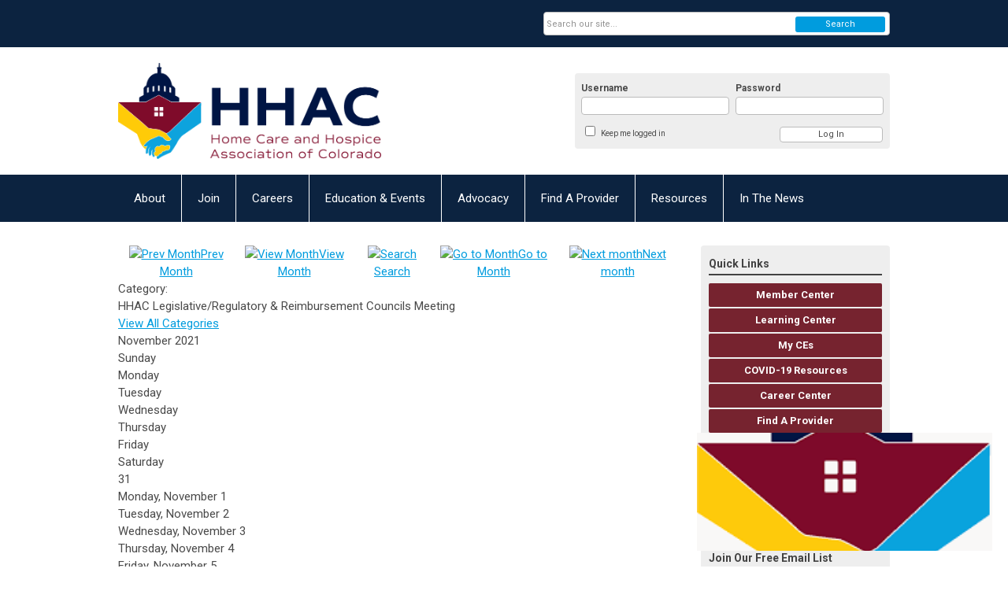

--- FILE ---
content_type: text/html; charset=utf-8
request_url: https://www.homecarehospicecolorado.org/index.php?option=com_jevents&catids=33&task=month.calendar&year=2021&month=11&day=10&Itemid=115
body_size: 9653
content:
<!DOCTYPE html PUBLIC "-//W3C//DTD XHTML 1.0 Transitional//EN" "http://www.w3.org/TR/xhtml1/DTD/xhtml1-transitional.dtd">
<html xmlns="http://www.w3.org/1999/xhtml" xml:lang="en-us" lang="en-us" >
<head>
<link rel="stylesheet" href="https://cdn.icomoon.io/2584/MCFrontEnd/style-cf.css?p279bq">
<link href='https://fonts.googleapis.com/css?family=Roboto:400,700' rel='stylesheet' type='text/css'>
  <meta http-equiv="content-type" content="text/html; charset=utf-8" />
  <meta name="robots" content="noindex, nofollow" />
  <meta name="keywords" content="" />
  <meta name="description" content="" />
  <meta name="generator" content="MemberClicks Content Management System" />
  <meta name="viewport" content="width=device-width, initial-scale=1" />
  <title>Event Calendar</title>
  <link href="/templates/vinings-jt/favicon.ico" rel="shortcut icon" type="image/x-icon" />
  <style type="text/css">
    ::-webkit-input-placeholder {color:inherit; opacity: 0.6}
    :-moz-placeholder {color:inherit;opacity:0.6}
    ::-moz-placeholder {color:inherit;opacity:0.6}
    :-ms-input-placeholder {color:inherit; opacity: 0.6}
  </style>
  <link rel="stylesheet" href="/components/com_jevents/views/default/assets/css/new-jevents.css" type="text/css" />
  <style type="text/css">
    <!--
.childcat {display:none;}
    -->
  </style>
  <script type="text/javascript" src="https://www.homecarehospicecolorado.org/includes/js/jquery.min.js"></script>
  <script type="text/javascript" src="https://www.homecarehospicecolorado.org/includes/js/jquery-migrate.min.js"></script>
  <script type="text/javascript">
    (function($){
      jQuery.fn.extend({
        live: function (event, callback) {
          if (this.selector) {
            jQuery(document).on(event, this.selector, callback);
          }
        },
        curCSS : function (element, attrib, val){
          $(element).css(attrib, val);
        }
      })
    })(jQuery);
  </script>
  <script type="text/javascript">jQuery.noConflict();</script>
  <script type="text/javascript" src="https://www.homecarehospicecolorado.org/includes/js/jquery-ui-custom-elvn-fr.min.js"></script>
  <script type="text/javascript" src="https://www.homecarehospicecolorado.org/includes/js/jQueryUIDialogInclude.js"></script>
  <script type="text/javascript" src="https://www.homecarehospicecolorado.org/includes/js/jquery.dataTables.js"></script>
  <script type="text/javascript" src="https://www.homecarehospicecolorado.org/includes/js/jquery.tablednd-0.5.js"></script>
  <script type="text/javascript" src="https://www.homecarehospicecolorado.org/includes/js/json2.js"></script>
  <script type="text/javascript" src="/ui-v2/js/libs/underscore/underscore.js"></script>
  <link rel="stylesheet" href="https://www.homecarehospicecolorado.org/includes/css/themes/base/ui.all.css" type="text/css" />
  <link rel="stylesheet" href="https://www.homecarehospicecolorado.org/includes/css/jqueryui.css" type="text/css" />
  <link rel="stylesheet" href="https://www.homecarehospicecolorado.org/includes/css/system-messages.css" type="text/css" />
  <script type="text/javascript" src="/plugins/system/mtupgrade/mootools.js"></script>
  <script type="text/javascript" src="/includes/js/joomla.javascript.js"></script>
  <script type="text/javascript" src="/components/com_jevents/assets/js/view_detail.js"></script>
  <script type='text/javascript'>
/*<![CDATA[*/
	var jax_live_site = 'https://www.homecarehospicecolorado.org/index.php';
	var jax_site_type = '1.5';
	var jax_token_var = '4657d1e8d445723dfa418d73c0d72ef4';
/*]]>*/
</script><script type="text/javascript" src="https://www.homecarehospicecolorado.org/plugins/system/pc_includes/ajax_1.3.js"></script>
  <link href="https://www.homecarehospicecolorado.org/index.php?option=com_jevents&amp;task=modlatest.rss&amp;format=feed&amp;type=rss&amp;Itemid=115&amp;modid=0"  rel="alternate"  type="application/rss+xml" title="JEvents - RSS 2.0 Feed" />
  <link href="https://www.homecarehospicecolorado.org/index.php?option=com_jevents&amp;task=modlatest.rss&amp;format=feed&amp;type=atom&amp;Itemid=115&amp;modid=0"  rel="alternate"  type="application/rss+xml" title="JEvents - Atom Feed" />
  <link rel="stylesheet" href="/media/system/css/modal.css" type="text/css" />
  <script type="text/javascript" src="/media/system/js/modal.js"></script>
  <script type="text/javascript">
      window.addEvent("domready", function() {
          SqueezeBox.initialize({});
          $$("a.modal").each(function(el) {
              el.addEvent("click", function(e) {
                  new Event(e).stop();
                  SqueezeBox.fromElement(el);
              });
          });
      });
  </script>
  <script type="text/javascript">
    jQuery(document).ready(function() {
      var mcios = navigator.userAgent.toLowerCase().match(/(iphone|ipod|ipad)/);
      var supportsTouch = 'ontouchstart' in window || window.navigator.msMaxTouchPoints || navigator.userAgent.toLowerCase().match(/(iemobile)/);
      if (mcios) {
        jQuery('#bkg').addClass('mc-touch mc-ios');
      } else if (supportsTouch) {
        jQuery('#bkg').addClass('mc-touch non-ios');
      } else {
        jQuery('#bkg').addClass('mc-no-touch');
      }
      jQuery('#cToolbarNavList li:has(li)').addClass('parent');
    });
  </script>

<link rel="stylesheet" href="/templates/system/css/general.css" type="text/css" />
<link rel="stylesheet" href="/jmc-assets/nivo-slider-css/nivo-slider.css" type="text/css" />
<link rel="stylesheet" href="/jmc-assets/nivo-slider-css/nivo-themes/mc01/mc01.css" type="text/css" />
<link rel="stylesheet" href="/jmc-assets/nivo-slider-css/nivo-themes/mc02/mc02.css" type="text/css" />
<link rel="stylesheet" href="/templates/vinings-jt/css/editor.css" type="text/css" />
<!--[if lte IE 8]>
    <link rel="stylesheet" type="text/css" href="/templates/vinings-jt/css/ie8.css" />
<![endif]-->
<script type="text/javascript" src="/jmc-assets/global-js/hoverIntent.js"></script>
<script type="text/javascript" src="/jmc-assets/global-js/jquery.nivo.slider.pack.js"></script>
<script type="text/javascript">
jQuery(function(){
    jQuery('.socnets ul > li > a > span').each(function() {
        var socnetText = jQuery(this).text().toLowerCase();
        jQuery(this).addClass('icon-'+socnetText);
        jQuery(this).parent('a').addClass(socnetText);
  });
});
</script>
<script type="text/javascript">// <![CDATA[
jQuery(window).load(function() {
    jQuery('#slider').nivoSlider({
        effect: 'random', // Nivo Slider - Specify sets like: 'fold,fade,sliceDown'
        slices: 9, // For slice animations
        boxCols: 9, // For box animations
        boxRows: 3, // For box animations
        animSpeed: 500, // Slide transition speed
        pauseTime: 5000, // How long each slide will show
        startSlide: 0, // Set starting Slide (0 index)
        directionNav: true, // Next & Prev navigation
        directionNavHide: true, // Only show on hover
        controlNav: false, // 1,2,3... navigation
        controlNavThumbs: false, // Use thumbnails for Control Nav
        pauseOnHover: false, // Stop animation while hovering
        manualAdvance: false, // Force manual transitions
        prevText: 'Prev', // Prev directionNav text
        nextText: 'Next', // Next directionNav text
        randomStart: false, // Start on a random slide
        beforeChange: function(){}, // Triggers before a slide transition
        afterChange: function(){}, // Triggers after a slide transition
        slideshowEnd: function(){}, // Triggers after all slides have been shown
        lastSlide: function(){}, // Triggers when last slide is shown
        afterLoad: function(){} // Triggers when slider has loaded
    });
});
// ]]></script>
</head>
<body id="bkg">
    <div id="viewports">
        <div id="phone-portrait"></div>
        <div id="phone-landscape"></div>
        <div id="tablet-portrait"></div>
        <div id="tablet-landscape"></div>
    </div>
    <div class="site-container">
        <div id="site-wrap">

            <div id="menu-button">
                <div class="site-width">
                    <a class="toggle-menu icon-menu" href="#">Menu</a>
                                        <a class="toggle-login" href="#">Member Login</a>
                                        <div class="mobile-menu">
                        <ul class="menu resp-menu"><li class="parent item118"><a href="/about"><span>About</span></a><ul><li class="item119"><a href="/hhac-board-leaders"><span>HHAC Board/Leaders</span></a></li><li class="item120"><a href="/headquarters-staff"><span>Headquarters Staff</span></a></li><li class="item215"><a href="/advocacy-pr-staff"><span>Advocacy &amp; PR Staff</span></a></li><li class="item217"><a href="/accomplishments"><span>Accomplishments</span></a></li><li class="item212"><a href="/legislative-ambassador-program"><span>Legislative Ambassador Program</span></a></li><li class="item121"><a href="/councils"><span>Councils</span></a></li><li class="item182"><a href="/nominations"><span>Nominations</span></a></li><li class="item122"><a href="/bylaws"><span>Bylaws</span></a></li><li class="item123"><a href="/allied-members"><span>Allied Members</span></a></li><li class="item152"><a href="/contact-us"><span>Contact Us</span></a></li><li class="item191"><a href="/privacy-notice"><span>Privacy Notice</span></a></li><li class="item220"><a href="/allied-member-search"><span>Allied Member Search</span></a></li></ul></li><li class="parent item124"><a href="/join"><span>Join</span></a><ul><li class="item125"><a href="/membership-for-licensed-providers"><span>Membership For Licensed Providers</span></a></li><li class="item126"><a href="/join-as-an-allied-member"><span>Join as an Allied Member</span></a></li><li class="parent item127"><a href="/benefits-of-membership"><span>Benefits of Membership</span></a><ul><li class="item214"><a href="/2022-hhac-accomplishments"><span>2022 HHAC Accomplishments</span></a></li></ul></li><li class="item208"><a href="/lobbying-information"><span>Lobbying Information</span></a></li></ul></li><li class="item151"><a href="https://hcac.mcjobboard.net/jobs"><span>Careers</span></a></li><li class="parent item128"><a href="/education-events"><span>Education &amp; Events</span></a><ul><li class="item131"><a href="https://hcac.memberclicks.net/2026-hhac-conference" target="_blank"><span>Annual Conference</span></a></li><li class="item129"><a href="/calendar"><span>Calendar</span></a></li><li class="item202"><a href="/hhac-learning-center"><span>Learning Center</span></a></li><li class="item133"><a href="https://hospice.eewebinarnetwork.com/"><span>Hospice &amp; Home Care Webinar Network</span></a></li></ul></li><li class="parent item136"><a href="/advocacy"><span>Advocacy</span></a><ul><li class="item219"><a href="/2024-colorado-pdn-report"><span>2024 Colorado PDN Report</span></a></li><li class="item188"><a href="https://p2a.co/zr0juwz"><span>Take Federal Action</span></a></li><li class="item140"><a href="/state-advocacy"><span>State Advocacy</span></a></li><li class="item216"><a href="/sb23-261-stabilization-board"><span>SB23-261: Stabilization Board</span></a></li><li class="item173"><a href="/home-care-hospice-political-action-committee"><span>Home Care &amp; Hospice Political Action Committee</span></a></li><li class="item213"><a href="https://hcac.memberclicks.net/legislative-ambassador-program"><span>Legislative Ambassador Program</span></a></li><li class="item221"><a href="/80-20-rule-calculator"><span>80/20 Rule Calculator</span></a></li></ul></li><li class="item167"><a href="/find-a-provider1"><span>Find A Provider</span></a></li><li class="parent item143"><a href="/resources"><span>Resources</span></a><ul><li class="item144"><a href="/groups-like-ours"><span>Groups Like Ours</span></a></li><li class="item145"><a href="/allied-members-resource"><span>Allied Members</span></a></li><li class="item146"><a href="/member-discount-programs"><span>Member Discount Programs</span></a></li><li class="item148"><a href="/legal-opinion"><span>Legal Opinion</span></a></li><li class="item172"><a href="/conditions-of-participation-webinars"><span>Conditions of Participation Webinars</span></a></li><li class="item184"><a href="/electronic-visit-verification-resources"><span>Electronic Visit Verification Resources</span></a></li><li class="item169"><a href="/population-demographics-colo-"><span>Population &amp; Demographics (Colo.)</span></a></li></ul></li><li class="parent item196"><a href="/in-the-news"><span>In The News</span></a><ul><li class="item210"><a href="https://hcac.memberclicks.net/in-the-news"><span>Industry News</span></a></li><li class="item209"><a href="/colorado-news"><span>Colorado News</span></a></li></ul></li></ul>
                        
                    </div>
                    <div class="clarence"></div>
                </div>
            </div>

            <div id="header" class="header-top-bar">
                <div class="site-width">
                    <div class="mc-logo-link"><a href="/"><img style="margin: 0px 0px 0px 0px;" title="" src="/assets/site/logo-21.png" alt="" width="334" height="122" align="" /></a></div>
                                        <div class="login-container">		<div class="moduletable mc-login">
		            <!-- >>> Modules Anywhere >>> -->
			<div id="form-login">
			<div class="mc-new-login-errorMessage" style="display: none;"></div>
			<p id="form-login-username">
				<label for="modlgn_username">Username</label>
				<input type="text" id="modlgn_username" class="inputbox mc-new-login-username" name="username" alt="username" size="18" autocorrect="off" autocapitalize="off" autocomplete="off" spellcheck="false">
			</p>
	
			<p id="form-login-password">
				<label for="modlgn_passwd">Password</label>
				<input type="password" id="modlgn_passwd" class="inputbox mc-new-login-password" name="passwd" alt="password" size="18" autocorrect="off" autocapitalize="off" autocomplete="off" spellcheck="false">
			</p>

			<p id="form-login-remember">
				<input type="checkbox" id="modlgn_keepMeLoggedIn" class="inputCheckbox mc-new-login-keepMeLoggedIn"/>
				<label for="modlgn_keepMeLoggedIn">Keep me logged in</label>
			</p>
	
			<input type="button" class="button mc-new-login-button" value="Log In" />
		</div>

		<script>
		(function() {
			var closeStyling = document.createElement("style");
			closeStyling.innerHTML += ".mc-new-login-errorMessage {  position: absolute; background-color: #FFDDDD; border: 1px solid red; padding: 25px; width: 80%; height: 80%; box-sizing: border-box; top: 10%; left: 10%; text-align: center; }";
			closeStyling.innerHTML += "#header .mc-new-login-errorMessage { height: 100%; width: 100%; top: 0px; left: 0px; z-index: 1; font-size: 12px; padding: 0px; padding-right: 15px; }";
			closeStyling.innerHTML += ".mc-new-login-errorMessage::after { content: 'x'; position: absolute; top: 0px; right: 5px; font-size: 20px; cursor: pointer; }";
			document.head.appendChild(closeStyling);

			if (window.newLoginCount === undefined) {
				window.newLoginCount = 0;
			} else {
				window.newLoginCount++;
			}
			
			window._MCLoginAuthenticationInProgress = false;

			var thisCount = window.newLoginCount;
			var loginButton = document.getElementsByClassName('mc-new-login-button')[thisCount];
			var usernameField = document.getElementsByClassName('mc-new-login-username')[thisCount];
			var passwordField = document.getElementsByClassName('mc-new-login-password')[thisCount];
			var keepMeLoggedInCheckbox = document.getElementsByClassName('mc-new-login-keepMeLoggedIn')[thisCount];
			var errorMessageBox = document.getElementsByClassName('mc-new-login-errorMessage')[thisCount];

			loginButton.addEventListener("click", loginClickHandler);
			usernameField.addEventListener("keydown", keydownHandler);
			passwordField.addEventListener("keydown", keydownHandler);
			errorMessageBox.addEventListener("click", function () { setMessage(); });

			function keydownHandler(event) {
				var key = event.which || event.keyCode || event.code;
				if (key === 13) {
					loginClickHandler();
				}
			}

			function loginClickHandler() {
				if(!window._MCLoginAuthenticationInProgress){
					setMessage();
					window._MCLoginAuthenticationInProgress = true;
					var xhr = new XMLHttpRequest();
					xhr.addEventListener("load", handleAuthResponse);
					xhr.open("POST", "/ui-login/v1/authenticate");
					xhr.setRequestHeader("Content-type", "application/json");
					xhr.send(JSON.stringify({username: usernameField.value, password: passwordField.value, authenticationType: 0, keepMeLoggedIn: keepMeLoggedInCheckbox.checked, preventLapsedAuth: true}));
				}
			}

			function handleAuthResponse() {
				window._MCLoginAuthenticationInProgress = false;
				var response = JSON.parse(this.responseText);
				var serviceId = "7479";

				if (this.status < 400 && !!response.token) {
					var standardDomain = "memberclicks.net";
					if(location.origin && location.origin.indexOf(standardDomain) === -1 && serviceId === "9436"){
						var standardDomainUrl = "https://hcac.memberclicks.net/";
						var encodedUri = btoa( "/login") + "#/authenticate-token";
						var interval;
						var popup = window.open(standardDomainUrl + "index.php?option=com_user&task=loginByToken&mcid_token=" + response.token + "&return=" + encodedUri,
							"_blank",
							"scrollbars=yes,resizable=yes,top=200,left=500,width=600,height=800");
						var redirectOnPopupEvent = function(event){
							if(event.origin + '/' == standardDomainUrl ){
								if(event.data === 'authenticationComplete' && event.source === popup){
									window._MCLoginAuthenticationInProgress = false;
									window.removeEventListener('message', redirectOnPopupEvent);
									clearInterval(interval);
									window.location.href = "/index.php?option=com_user&task=loginByToken&mcid_token=" + response.token;
								}
							}
						}
						window.addEventListener("message", redirectOnPopupEvent);
						interval = setInterval(function(){
							if(popup.closed){
								window._MCLoginAuthenticationInProgress = false;
								window.removeEventListener('message', redirectOnPopupEvent);
								clearInterval(interval);
								window.location.href = "/index.php?option=com_user&task=loginByToken&mcid_token=" + response.token;
							}
						}, 200)
					}else{
						window._MCLoginAuthenticationInProgress = false;
						window.location.href = "/index.php?option=com_user&task=loginByToken&mcid_token=" + response.token;
					}
				} else {
					setMessage(response.message, response.resetToken);
				}
			}

			function setMessage(message, token) {
				if (message) {
					errorMessageBox.style.display = "block";
					errorMessageBox.innerHTML = message + "<br /><a href='/login#/retrieve-username/'>RETRIEVE USERNAME</a> | <a href='/login#/reset-password/'>RESET PASSWORD</a>";
					if (token) {
						errorMessageBox.innerHTML += "<br /><a href='/login#/reset-password/" + token +"'>RESET PASSWORD</a>";
					}
				} else {
					errorMessageBox.style.display = "none";
					errorMessageBox.innerHTML = "";
				}
			}
		})()
		</script>
	<!-- <<< Modules Anywhere <<< -->		</div>
	</div>
                                        <div class="clarence"></div>
                </div>
            </div>

            <div class="top-bar"><div id="search-container">
                        <div id="search-button">
                            <div class="site-width">
                                <a class="toggle-search" href="#">Search</a>
                                <div class="clarence"></div>
                            </div>
                        </div>
                        <div id="search-bar">
                            <div class="site-width">
                                		<div class="moduletable mc-search">
		            <form action="/index.php?option=com_search" method="post" name="mod_search_form" class="mc-site-search-mod">
    <div class="search mc-search">
		<input name="searchword" id="mod_search_searchword" alt="Search" class="inputbox inputbox mc-search" type="text" size="20" value=""  placeholder="Search our site..."  onfocus="this.placeholder = ''" onblur="this.placeholder = 'Search our site...'" /><a href="#" class="test button mc-search">Search</a>	</div>
	<input type="hidden" name="task"   value="search" />
	<input type="hidden" name="option" value="com_search" />
    <input type="hidden" name="4657d1e8d445723dfa418d73c0d72ef4" value="1" />
</form>
<script type="text/javascript">
	jQuery('form.mc-site-search-mod').find('a').click(function(e){
		e.preventDefault();
		var mcSiteSearchText = jQuery(this).closest('form.mc-site-search-mod').find('input.inputbox').val();
		if (mcSiteSearchText != ''){
			jQuery(this).closest('form.mc-site-search-mod').submit();
		}
	});
</script>
		</div>
	
                                <div class="clarence"></div>
                            </div>
                        </div>
                    </div></div>
            <div id="menu-container">
                    <div class="site-width">
                        <div id="primary-menu">
                            <div class="mc-dropdown">
                                <ul class="menu resp-menu"><li class="parent item118"><a href="/about"><span>About</span></a><ul><li class="item119"><a href="/hhac-board-leaders"><span>HHAC Board/Leaders</span></a></li><li class="item120"><a href="/headquarters-staff"><span>Headquarters Staff</span></a></li><li class="item215"><a href="/advocacy-pr-staff"><span>Advocacy &amp; PR Staff</span></a></li><li class="item217"><a href="/accomplishments"><span>Accomplishments</span></a></li><li class="item212"><a href="/legislative-ambassador-program"><span>Legislative Ambassador Program</span></a></li><li class="item121"><a href="/councils"><span>Councils</span></a></li><li class="item182"><a href="/nominations"><span>Nominations</span></a></li><li class="item122"><a href="/bylaws"><span>Bylaws</span></a></li><li class="item123"><a href="/allied-members"><span>Allied Members</span></a></li><li class="item152"><a href="/contact-us"><span>Contact Us</span></a></li><li class="item191"><a href="/privacy-notice"><span>Privacy Notice</span></a></li><li class="item220"><a href="/allied-member-search"><span>Allied Member Search</span></a></li></ul></li><li class="parent item124"><a href="/join"><span>Join</span></a><ul><li class="item125"><a href="/membership-for-licensed-providers"><span>Membership For Licensed Providers</span></a></li><li class="item126"><a href="/join-as-an-allied-member"><span>Join as an Allied Member</span></a></li><li class="parent item127"><a href="/benefits-of-membership"><span>Benefits of Membership</span></a><ul><li class="item214"><a href="/2022-hhac-accomplishments"><span>2022 HHAC Accomplishments</span></a></li></ul></li><li class="item208"><a href="/lobbying-information"><span>Lobbying Information</span></a></li></ul></li><li class="item151"><a href="https://hcac.mcjobboard.net/jobs"><span>Careers</span></a></li><li class="parent item128"><a href="/education-events"><span>Education &amp; Events</span></a><ul><li class="item131"><a href="https://hcac.memberclicks.net/2026-hhac-conference" target="_blank"><span>Annual Conference</span></a></li><li class="item129"><a href="/calendar"><span>Calendar</span></a></li><li class="item202"><a href="/hhac-learning-center"><span>Learning Center</span></a></li><li class="item133"><a href="https://hospice.eewebinarnetwork.com/"><span>Hospice &amp; Home Care Webinar Network</span></a></li></ul></li><li class="parent item136"><a href="/advocacy"><span>Advocacy</span></a><ul><li class="item219"><a href="/2024-colorado-pdn-report"><span>2024 Colorado PDN Report</span></a></li><li class="item188"><a href="https://p2a.co/zr0juwz"><span>Take Federal Action</span></a></li><li class="item140"><a href="/state-advocacy"><span>State Advocacy</span></a></li><li class="item216"><a href="/sb23-261-stabilization-board"><span>SB23-261: Stabilization Board</span></a></li><li class="item173"><a href="/home-care-hospice-political-action-committee"><span>Home Care &amp; Hospice Political Action Committee</span></a></li><li class="item213"><a href="https://hcac.memberclicks.net/legislative-ambassador-program"><span>Legislative Ambassador Program</span></a></li><li class="item221"><a href="/80-20-rule-calculator"><span>80/20 Rule Calculator</span></a></li></ul></li><li class="item167"><a href="/find-a-provider1"><span>Find A Provider</span></a></li><li class="parent item143"><a href="/resources"><span>Resources</span></a><ul><li class="item144"><a href="/groups-like-ours"><span>Groups Like Ours</span></a></li><li class="item145"><a href="/allied-members-resource"><span>Allied Members</span></a></li><li class="item146"><a href="/member-discount-programs"><span>Member Discount Programs</span></a></li><li class="item148"><a href="/legal-opinion"><span>Legal Opinion</span></a></li><li class="item172"><a href="/conditions-of-participation-webinars"><span>Conditions of Participation Webinars</span></a></li><li class="item184"><a href="/electronic-visit-verification-resources"><span>Electronic Visit Verification Resources</span></a></li><li class="item169"><a href="/population-demographics-colo-"><span>Population &amp; Demographics (Colo.)</span></a></li></ul></li><li class="parent item196"><a href="/in-the-news"><span>In The News</span></a><ul><li class="item210"><a href="https://hcac.memberclicks.net/in-the-news"><span>Industry News</span></a></li><li class="item209"><a href="/colorado-news"><span>Colorado News</span></a></li></ul></li></ul>
                                
                            </div>
                        </div>
                        <div class="clarence"></div>
                    </div>
                </div>
                                                <div id="content-wrap" class="r-mid">
                            <div class="site-width">
                    <div id="content-padding">
                        <div id="jmc-message"></div>
                        <div id="component-wrap">
<!-- JEvents v2.2.3 , Copyright © 2006-2012 GWE Systems Ltd, JEvents Project Group, http://www.jevents.net -->
	<div class="componentheading">
		Event Calendar	</div>
<!--
<table class="contentpaneopen jeventpage  jeventslight" id="jevents_header">
	<tr>
	<td class="contentheading" width="100%">
	&nbsp;	</td>
		</tr>
</table>
-->
<table class="jeventpage jeventslight" id="jevents_body">
	<tr>
	<td width="100%">
    	<div class="ev_navigation" style="width:100%">
    		<table  border="0" align="center" >
    			<tr align="center" valign="top">
    	    		    	<td class="arrows"><a href="/index.php?option=com_jevents&amp;task=month.calendar&amp;catids=33&amp;Itemid=115&amp;year=2021&amp;month=10&amp;day=10" title="Prev Month"><img border='0' src='https://www.homecarehospicecolorado.org/includes/images/new-database/events-left-arrow.png' alt='Prev Month'/>Prev Month</a>
</td>
		    	<td class="iconic_td">
    		<div id="ev_icon_monthly" class="nav_bar_cal" ><a href="/index.php?option=com_jevents&amp;catids=33&amp;task=month.calendar&amp;year=2021&amp;month=11&amp;day=10&amp;Itemid=115" title="See by month">
    			<img src="/includes/images/new-database/month.png" alt="View Month"/>View Month</a>
    		</div>
        </td>
        		<td class="iconic_td">
			<div id="ev_icon_search" class="nav_bar_cal"><a href="/index.php?option=com_jevents&amp;catids=33&amp;task=search.form&amp;year=2021&amp;month=11&amp;day=10&amp;Itemid=115" title="Search">
				<img src="/includes/images/new-database/search.png" alt="Search" />Search</a>
			</div>
        </td>
        		<td class="iconic_td">
			<div id="ev_icon_jumpto" class="nav_bar_cal"><a href="#" onclick="jtdisp = document.getElementById('jumpto').style.display;document.getElementById('jumpto').style.display=(jtdisp=='none')?'block':'none';return false;" title="Jump to month">
				<img src="/includes/images/new-database/jump.png" alt="Go to Month" />Go to Month</a>
			</div>
        </td>
            	<td class="arrows"><a href="/index.php?option=com_jevents&amp;task=month.calendar&amp;catids=33&amp;Itemid=115&amp;year=2021&amp;month=12&amp;day=10" title="Next month"><img border='0' src='https://www.homecarehospicecolorado.org/includes/images/new-database/events-right-arrow.png' alt='Next month'/>Next month</a>
</td>
		                </tr>
    			<!--
					<tr class="icon_labels" align="center" valign="top">
    					        		<td colspan="1"></td>
	        		    				    				<td>See by month</td>    				    				    				<td>Search</td>    				<td>Jump to month</td>    					        		<td colspan="1"></td>
	        		                </tr>
							-->
                		<tr align="center" valign="top">
				    	<td colspan="5" align="center" valign="top">
	    		    	<div id="jumpto"  style="display:none">
			<form name="BarNav" action="/index.php?option=com_jevents&amp;Itemid=115" method="get">
				<input type="hidden" name="option" value="com_jevents" />
				<input type="hidden" name="task" value="month.calendar" />
				<input type="hidden" name="catids" value="33"/><select name="month" id="month" style="font-size:10px;"><option value="01" >January</option><option value="02" >February</option><option value="03" >March</option><option value="04" >April</option><option value="05" >May</option><option value="06" >June</option><option value="07" >July</option><option value="08" >August</option><option value="09" >September</option><option value="10" >October</option><option value="11"  selected="selected">November</option><option value="12" >December</option></select><select name="year" id="year" style="font-size:10px;"><option value="2021"  selected="selected">2021</option><option value="2024" >2024</option><option value="2025" >2025</option><option value="2026" >2026</option><option value="2027" >2027</option><option value="2028" >2028</option><option value="2029" >2029</option><option value="2030" >2030</option></select>				<button onclick="submit(this.form)">Go to Month</button>
				<input type="hidden" name="Itemid" value="115" />
			</form>
			</div>
			</td>
	    </tr>
		            </table>
        </div>
		<div class="event_legend_container"><div class="single-cat "><span class="static-cat">Category: </span><div class="cat-indicator" style="background-color: #000000"></div><span class="cat-title">HHAC Legislative/Regulatory &amp; Reimbursement Councils Meeting</span><div><a href="/index.php?option=com_jevents&amp;Itemid=115&amp;task=month.calendar&amp;year=2021&amp;month=11&amp;day=10" title="">View All Categories</a></div></div>
</div>
<br style='clear:both;height:0px;line-height:0px;'/>
					<div id="cal_title" colspan="7">November 2021</div>
					<div class="cal-container">
            <div class="row day-names">
                                    <div class="cal_td_daysnames td-cell">
                        <span class="sunday">Sunday</span>                    </div>
                                        <div class="cal_td_daysnames td-cell">
                        Monday                    </div>
                                        <div class="cal_td_daysnames td-cell">
                        Tuesday                    </div>
                                        <div class="cal_td_daysnames td-cell">
                        Wednesday                    </div>
                                        <div class="cal_td_daysnames td-cell">
                        Thursday                    </div>
                                        <div class="cal_td_daysnames td-cell">
                        Friday                    </div>
                                        <div class="cal_td_daysnames td-cell">
                        <span class="saturday">Saturday</span>                    </div>
                                </div>
            						<div class="row cal-row">
                                    <div class="cal_td_daysoutofmonth td-cell">
											<div class="ff-min-height">
                        <div class="cell-title">
													<span>31</span>
												</div>
											</div>
                    </div>
                    	                    <div class="td-cell cal_td_daysnoevents">
											<div class="ff-min-height">
	                     												<div class="cell-title">
													<span class="cal-day-name">Monday, </span>
													<span class="cal-month">
														November													</span>
													<span class="cal-date">1</span>
												</div>

                        </div>
</div>
                    <div class="td-cell cal_td_daysnoevents">
											<div class="ff-min-height">
	                     												<div class="cell-title">
													<span class="cal-day-name">Tuesday, </span>
													<span class="cal-month">
														November													</span>
													<span class="cal-date">2</span>
												</div>

                        </div>
</div>
                    <div class="td-cell cal_td_daysnoevents">
											<div class="ff-min-height">
	                     												<div class="cell-title">
													<span class="cal-day-name">Wednesday, </span>
													<span class="cal-month">
														November													</span>
													<span class="cal-date">3</span>
												</div>

                        </div>
</div>
                    <div class="td-cell cal_td_daysnoevents">
											<div class="ff-min-height">
	                     												<div class="cell-title">
													<span class="cal-day-name">Thursday, </span>
													<span class="cal-month">
														November													</span>
													<span class="cal-date">4</span>
												</div>

                        </div>
</div>
                    <div class="td-cell cal_td_daysnoevents">
											<div class="ff-min-height">
	                     												<div class="cell-title">
													<span class="cal-day-name">Friday, </span>
													<span class="cal-month">
														November													</span>
													<span class="cal-date">5</span>
												</div>

                        </div>
</div>
                    <div class="td-cell cal_td_daysnoevents">
											<div class="ff-min-height">
	                     												<div class="cell-title">
													<span class="cal-day-name"><span class="saturday">Saturday</span>, </span>
													<span class="cal-month">
														November													</span>
													<span class="cal-date">6</span>
												</div>

                        </div>
</div>
</div>
						<div class="row cal-row">
                                    <div class="td-cell cal_td_daysnoevents">
											<div class="ff-min-height">
	                     												<div class="cell-title">
													<span class="cal-day-name"><span class="sunday">Sunday</span>, </span>
													<span class="cal-month">
														November													</span>
													<span class="cal-date">7</span>
												</div>

                        </div>
</div>
                    <div class="td-cell cal_td_daysnoevents">
											<div class="ff-min-height">
	                     												<div class="cell-title">
													<span class="cal-day-name">Monday, </span>
													<span class="cal-month">
														November													</span>
													<span class="cal-date">8</span>
												</div>

                        </div>
</div>
                    <div class="td-cell cal_td_daysnoevents">
											<div class="ff-min-height">
	                     												<div class="cell-title">
													<span class="cal-day-name">Tuesday, </span>
													<span class="cal-month">
														November													</span>
													<span class="cal-date">9</span>
												</div>

                        </div>
</div>
                    <div class="td-cell cal_td_daysnoevents">
											<div class="ff-min-height">
	                     												<div class="cell-title">
													<span class="cal-day-name">Wednesday, </span>
													<span class="cal-month">
														November													</span>
													<span class="cal-date">10</span>
												</div>

                        </div>
</div>
                    <div class="td-cell cal_td_daysnoevents">
											<div class="ff-min-height">
	                     												<div class="cell-title">
													<span class="cal-day-name">Thursday, </span>
													<span class="cal-month">
														November													</span>
													<span class="cal-date">11</span>
												</div>

                        </div>
</div>
                    <div class="td-cell cal_td_daysnoevents">
											<div class="ff-min-height">
	                     												<div class="cell-title">
													<span class="cal-day-name">Friday, </span>
													<span class="cal-month">
														November													</span>
													<span class="cal-date">12</span>
												</div>

                        </div>
</div>
                    <div class="td-cell cal_td_daysnoevents">
											<div class="ff-min-height">
	                     												<div class="cell-title">
													<span class="cal-day-name"><span class="saturday">Saturday</span>, </span>
													<span class="cal-month">
														November													</span>
													<span class="cal-date">13</span>
												</div>

                        </div>
</div>
</div>
						<div class="row cal-row">
                                    <div class="td-cell cal_td_daysnoevents">
											<div class="ff-min-height">
	                     												<div class="cell-title">
													<span class="cal-day-name"><span class="sunday">Sunday</span>, </span>
													<span class="cal-month">
														November													</span>
													<span class="cal-date">14</span>
												</div>

                        </div>
</div>
                    <div class="td-cell cal_td_daysnoevents">
											<div class="ff-min-height">
	                     												<div class="cell-title">
													<span class="cal-day-name">Monday, </span>
													<span class="cal-month">
														November													</span>
													<span class="cal-date">15</span>
												</div>

                        </div>
</div>
                    <div class="td-cell cal_td_daysnoevents">
											<div class="ff-min-height">
	                     												<div class="cell-title">
													<span class="cal-day-name">Tuesday, </span>
													<span class="cal-month">
														November													</span>
													<span class="cal-date">16</span>
												</div>

                        </div>
</div>
                    <div class="td-cell cal_td_daysnoevents">
											<div class="ff-min-height">
	                     												<div class="cell-title">
													<span class="cal-day-name">Wednesday, </span>
													<span class="cal-month">
														November													</span>
													<span class="cal-date">17</span>
												</div>

                        </div>
</div>
                    <div class="td-cell cal_td_daysnoevents">
											<div class="ff-min-height">
	                     												<div class="cell-title">
													<span class="cal-day-name">Thursday, </span>
													<span class="cal-month">
														November													</span>
													<span class="cal-date">18</span>
												</div>

                        </div>
</div>
                    <div class="td-cell cal_td_daysnoevents">
											<div class="ff-min-height">
	                     												<div class="cell-title">
													<span class="cal-day-name">Friday, </span>
													<span class="cal-month">
														November													</span>
													<span class="cal-date">19</span>
												</div>

                        </div>
</div>
                    <div class="td-cell cal_td_daysnoevents">
											<div class="ff-min-height">
	                     												<div class="cell-title">
													<span class="cal-day-name"><span class="saturday">Saturday</span>, </span>
													<span class="cal-month">
														November													</span>
													<span class="cal-date">20</span>
												</div>

                        </div>
</div>
</div>
						<div class="row cal-row">
                                    <div class="td-cell cal_td_daysnoevents">
											<div class="ff-min-height">
	                     												<div class="cell-title">
													<span class="cal-day-name"><span class="sunday">Sunday</span>, </span>
													<span class="cal-month">
														November													</span>
													<span class="cal-date">21</span>
												</div>

                        </div>
</div>
                    <div class="td-cell cal_td_daysnoevents">
											<div class="ff-min-height">
	                     												<div class="cell-title">
													<span class="cal-day-name">Monday, </span>
													<span class="cal-month">
														November													</span>
													<span class="cal-date">22</span>
												</div>

                        </div>
</div>
                    <div class="td-cell cal_td_daysnoevents">
											<div class="ff-min-height">
	                     												<div class="cell-title">
													<span class="cal-day-name">Tuesday, </span>
													<span class="cal-month">
														November													</span>
													<span class="cal-date">23</span>
												</div>

                        </div>
</div>
                    <div class="td-cell cal_td_daysnoevents">
											<div class="ff-min-height">
	                     												<div class="cell-title">
													<span class="cal-day-name">Wednesday, </span>
													<span class="cal-month">
														November													</span>
													<span class="cal-date">24</span>
												</div>

                        </div>
</div>
                    <div class="td-cell cal_td_daysnoevents">
											<div class="ff-min-height">
	                     												<div class="cell-title">
													<span class="cal-day-name">Thursday, </span>
													<span class="cal-month">
														November													</span>
													<span class="cal-date">25</span>
												</div>

                        </div>
</div>
                    <div class="td-cell cal_td_daysnoevents">
											<div class="ff-min-height">
	                     												<div class="cell-title">
													<span class="cal-day-name">Friday, </span>
													<span class="cal-month">
														November													</span>
													<span class="cal-date">26</span>
												</div>

                        </div>
</div>
                    <div class="td-cell cal_td_daysnoevents">
											<div class="ff-min-height">
	                     												<div class="cell-title">
													<span class="cal-day-name"><span class="saturday">Saturday</span>, </span>
													<span class="cal-month">
														November													</span>
													<span class="cal-date">27</span>
												</div>

                        </div>
</div>
</div>
						<div class="row cal-row">
                                    <div class="td-cell cal_td_daysnoevents">
											<div class="ff-min-height">
	                     												<div class="cell-title">
													<span class="cal-day-name"><span class="sunday">Sunday</span>, </span>
													<span class="cal-month">
														November													</span>
													<span class="cal-date">28</span>
												</div>

                        </div>
</div>
                    <div class="td-cell cal_td_daysnoevents">
											<div class="ff-min-height">
	                     												<div class="cell-title">
													<span class="cal-day-name">Monday, </span>
													<span class="cal-month">
														November													</span>
													<span class="cal-date">29</span>
												</div>

                        </div>
</div>
                    <div class="td-cell cal_td_daysnoevents">
											<div class="ff-min-height">
	                     												<div class="cell-title">
													<span class="cal-day-name">Tuesday, </span>
													<span class="cal-month">
														November													</span>
													<span class="cal-date">30</span>
												</div>

                        </div>
</div>
                    <div class="cal_td_daysoutofmonth td-cell">
											<div class="ff-min-height">
                        <div class="cell-title">
													<span>1</span>
												</div>
											</div>
                    </div>
                    	                    <div class="cal_td_daysoutofmonth td-cell">
											<div class="ff-min-height">
                        <div class="cell-title">
													<span>2</span>
												</div>
											</div>
                    </div>
                    	                    <div class="cal_td_daysoutofmonth td-cell">
											<div class="ff-min-height">
                        <div class="cell-title">
													<span>3</span>
												</div>
											</div>
                    </div>
                    	                    <div class="cal_td_daysoutofmonth td-cell">
											<div class="ff-min-height">
                        <div class="cell-title">
													<span>4</span>
												</div>
											</div>
                    </div>
                    	</div>
</div>
	</td>
	</tr>
</table>
</div>
                    </div>
                                                            <div id="right-bar" class="side-bar">		<div class="moduletable mc-button-list">
					<h3>Quick Links</h3>
		            <ul class="menu"><li class="item154"><a href="https://hcac.memberclicks.net/member-landing-page"><span>Member Center</span></a></li><li class="item197"><a href="https://hcac.mclms.net/en/connect/memberclicks"><span>Learning Center</span></a></li><li class="item199"><a href="/my-ces2"><span>My CEs</span></a></li><li class="item195"><a href="/covid-19-resources"><span>COVID-19 Resources</span></a></li><li class="item155"><a href="https://hcac.mcjobboard.net/jobs" target="_blank"><span>Career Center</span></a></li><li class="item166"><a href="/find-a-provider"><span>Find A Provider</span></a></li><li class="item179"><a href="/donate-to-the-pac1"><span>Donate To The PAC</span></a></li><li class="item174"><a href="/tell-us-your-news"><span>Tell Us Your News</span></a></li><li class="item189"><a href="/contact-us2"><span>Contact Us</span></a></li></ul>		</div>
			<div class="moduletable">
					<h3>Join Our Free Email List</h3>
		            <p><a title="" href="https://hcac.memberclicks.net/index.php?option=com_mcform&amp;view=form&amp;id=20878" target="_self">Click here to join<br /></a>Want to hear the latest news on the home care and hospice industries in Colorado and receive information on upcoming events? Please complete this form and you'll be added to our free email list. If you'd like information on membership, please call us at 303-848-2521 or email <a href="/cdn-cgi/l/email-protection#335a5d555c735b5c5e56505241565b5c40435a5056505c5f5c4152575c1d5c4154" target="_blank"><span class="__cf_email__" data-cfemail="523b3c343d123a3d3f37313320373a3d21223b3137313d3e3d2033363d7c3d2035">[email&#160;protected]</span></a>.<a href="/cdn-cgi/l/email-protection#771e191118371f181a1214160512181114181b180516131859180510"><br /></a></p>
<p> </p>		</div>
			<div class="moduletable">
					<h3>Upcoming Events</h3>
		            <table class="mod_events_latest_table" width="100%" border="0" cellspacing="0" cellpadding="0" align="center"><tr class="jevrow0"><td class="mod_events_latest_first"><div class="mc-event-listing" style="border-color: #000000 "><span class="mod_events_latest_date">Wed Jan 21, 2026</span><span class="mod_events_latest_content"><a href="/index.php?option=com_jevents&amp;task=icalrepeat.detail&amp;evid=155&amp;Itemid=115&amp;year=2026&amp;month=01&amp;day=21&amp;title=legislative-call&amp;uid=9c3720c783f9dadbb307ba5cf4119f55" >Legislative Call</a></span><div class="event-list-cat">Category: HHAC Legislative/Regulatory &amp; Reimbursement Councils Meeting</div></div></td></tr>
<tr class="jevrow1"><td class="mod_events_latest"><div class="mc-event-listing" style="border-color: #FFCCFF "><span class="mod_events_latest_date">Thu Feb 12, 2026</span><span class="mod_events_latest_content"><a href="/index.php?option=com_jevents&amp;task=icalrepeat.detail&amp;evid=150&amp;Itemid=115&amp;year=2026&amp;month=02&amp;day=12&amp;title=board-meeting&amp;uid=8da2b52c2546a55d8f2570dc8d9fc492" >Board Meeting</a></span><div class="event-list-cat">Category: HHAC Board Meeting</div></div></td></tr>
</table>
<h6><a href="/index.php?option=com_jevents&amp;Itemid=115&amp;task=." >View Full Calendar</a></h6>		</div>
			<div class="moduletable">
					<h3>Our Allied Members</h3>
		            <div class="bannergroup">

<div class="banneritem"><a href="/index.php?option=com_banners&amp;task=click&amp;bid=27" target="_blank"><img src="/assets/Screen%20Shot%202022-02-17%20at%209.30.18%20AM.png" alt="Banner" /></a><div class="clr"></div>
	</div>

</div>		</div>
	</div>
                                    </div>
                <div class="clarence"></div>
            </div>
                    </div>
        <div id="footer">
            <div class="site-width">
                <div class="footer-info">		<div class="moduletable mc-footer-info">
		            <p><a style="font-size: 15px;" href="/cdn-cgi/l/email-protection#2f464149406f4740424a4c4e5d4a47405c5f464c4a4c4043405d4e4b4001405d48" target="_blank"></a></p>
<p>Home Care and Hospice Association of Colorado<br />Mailing: 12650 W. 64th Avenue, Unit E 301, Arvada, CO 80004<br />Tel: 303-848-2521</p>
<p><a style="font-size: 15px;" href="/cdn-cgi/l/email-protection#026b6c646d426a6d6f67616370676a6d71726b6167616d6e6d7063666d2c6d7065" target="_blank"><span class="__cf_email__" data-cfemail="2940474f46694146444c4a485b4c41465a59404a4c4a4645465b484d4607465b4e">[email&#160;protected]</span></a></p>
<p><a href="/assets/HHAC%20fw9.pdf" target="_blank"></a><a href="/assets/HHAC%20fw9.pdf" target="_blank">W-9</a></p>		</div>
			<div class="moduletable">
		            <!-- Script provided 1/7/26 - ZD: #1867026 --> 
<script data-cfasync="false" src="/cdn-cgi/scripts/5c5dd728/cloudflare-static/email-decode.min.js"></script><script type="module" src="https://dm9mupxeueevf.cloudfront.net/alita-embed.js"></script> <embed-agent bbuilder-org-id="2574d6b2-d9cf-4de5-a2c7-ca768c824651" bbuilder-app-id="f0e3d4a4-c3a5-4b55-b1c8-fadcc1723f7f" chat-bubble="true" host="https://hub.alitahealth.ai/" style="bottom:0; right:0; position: fixed; background-color: transparent; z-index: 100000;"></embed-agent>		</div>
	</div>
                <div class="socnets"><ul class="menu" id="socnets"><li class="item110"><a href="https://www.facebook.com/homecarehospicecolorado" target="_blank"><span>Facebook</span></a></li><li class="item111"><a href="https://twitter.com/HomeHospiceCO" target="_blank"><span>Twitter</span></a></li></ul></div>
                <a id="RTT" href="#">Back to top <span class="icon-arrow-up"></span></a>
                <div class="clarence"></div>
            </div>
            <!--<div id= "civicaWrap"><a id="civica" href="http://www.civica.management/" target="_blank">civica management</a></div>-->
            <div id="pbmc-wrap">
                <a id="pbmc" title="powered by MemberClicks" href="http://www.memberclicks.com/">powered by
                    <span class="icon-mc-logomark"></span>
                    <span class="icon-mc-wordmark"></span>
                    <span class="mc-brand-container">MemberClicks</span>
                </a>
            </div>
            <div class="clarence"></div>
        </div>
    </div>
    <script type="text/javascript" src="/jmc-assets/global-js/mc-respond-orig-v1.7.js"></script>
    <!-- inject global template body code -->
    
			<script type="text/javascript">
			document.write(unescape("%3Cscript src='https://ssl.google-analytics.com/ga.js' type='text/javascript'%3E%3C/script%3E"));
			</script>
			<script type="text/javascript">
			try {
			var pageTracker = _gat._getTracker("UA-145839187-1");
			pageTracker._trackPageview();
			} catch(err) {}</script>
			</body></html>


--- FILE ---
content_type: text/css
request_url: https://hub.alitahealth.ai/_next/static/css/d4f0c738022eeda5.css
body_size: 16206
content:
@font-face{font-family:Open Sans;font-style:normal;font-weight:300 800;font-stretch:100%;font-display:swap;src:url(/_next/static/media/d6fc113833db48fe-s.woff2) format("woff2");unicode-range:u+0460-052f,u+1c80-1c8a,u+20b4,u+2de0-2dff,u+a640-a69f,u+fe2e-fe2f}@font-face{font-family:Open Sans;font-style:normal;font-weight:300 800;font-stretch:100%;font-display:swap;src:url(/_next/static/media/e1df014bb05b8510-s.woff2) format("woff2");unicode-range:u+0301,u+0400-045f,u+0490-0491,u+04b0-04b1,u+2116}@font-face{font-family:Open Sans;font-style:normal;font-weight:300 800;font-stretch:100%;font-display:swap;src:url(/_next/static/media/13a314e63820922b-s.woff2) format("woff2");unicode-range:u+1f??}@font-face{font-family:Open Sans;font-style:normal;font-weight:300 800;font-stretch:100%;font-display:swap;src:url(/_next/static/media/04c24f78ad5a47d8-s.woff2) format("woff2");unicode-range:u+0370-0377,u+037a-037f,u+0384-038a,u+038c,u+038e-03a1,u+03a3-03ff}@font-face{font-family:Open Sans;font-style:normal;font-weight:300 800;font-stretch:100%;font-display:swap;src:url(/_next/static/media/c1a1fe1e2bf9b2ee-s.woff2) format("woff2");unicode-range:u+0307-0308,u+0590-05ff,u+200c-2010,u+20aa,u+25cc,u+fb1d-fb4f}@font-face{font-family:Open Sans;font-style:normal;font-weight:300 800;font-stretch:100%;font-display:swap;src:url(/_next/static/media/9e769f40faa52555-s.woff2) format("woff2");unicode-range:u+0302-0303,u+0305,u+0307-0308,u+0310,u+0312,u+0315,u+031a,u+0326-0327,u+032c,u+032f-0330,u+0332-0333,u+0338,u+033a,u+0346,u+034d,u+0391-03a1,u+03a3-03a9,u+03b1-03c9,u+03d1,u+03d5-03d6,u+03f0-03f1,u+03f4-03f5,u+2016-2017,u+2034-2038,u+203c,u+2040,u+2043,u+2047,u+2050,u+2057,u+205f,u+2070-2071,u+2074-208e,u+2090-209c,u+20d0-20dc,u+20e1,u+20e5-20ef,u+2100-2112,u+2114-2115,u+2117-2121,u+2123-214f,u+2190,u+2192,u+2194-21ae,u+21b0-21e5,u+21f1-21f2,u+21f4-2211,u+2213-2214,u+2216-22ff,u+2308-230b,u+2310,u+2319,u+231c-2321,u+2336-237a,u+237c,u+2395,u+239b-23b7,u+23d0,u+23dc-23e1,u+2474-2475,u+25af,u+25b3,u+25b7,u+25bd,u+25c1,u+25ca,u+25cc,u+25fb,u+266d-266f,u+27c0-27ff,u+2900-2aff,u+2b0e-2b11,u+2b30-2b4c,u+2bfe,u+3030,u+ff5b,u+ff5d,u+1d400-1d7ff,u+1ee??}@font-face{font-family:Open Sans;font-style:normal;font-weight:300 800;font-stretch:100%;font-display:swap;src:url(/_next/static/media/37da3febcafd463e-s.woff2) format("woff2");unicode-range:u+0001-000c,u+000e-001f,u+007f-009f,u+20dd-20e0,u+20e2-20e4,u+2150-218f,u+2190,u+2192,u+2194-2199,u+21af,u+21e6-21f0,u+21f3,u+2218-2219,u+2299,u+22c4-22c6,u+2300-243f,u+2440-244a,u+2460-24ff,u+25a0-27bf,u+28??,u+2921-2922,u+2981,u+29bf,u+29eb,u+2b??,u+4dc0-4dff,u+fff9-fffb,u+10140-1018e,u+10190-1019c,u+101a0,u+101d0-101fd,u+102e0-102fb,u+10e60-10e7e,u+1d2c0-1d2d3,u+1d2e0-1d37f,u+1f0??,u+1f100-1f1ad,u+1f1e6-1f1ff,u+1f30d-1f30f,u+1f315,u+1f31c,u+1f31e,u+1f320-1f32c,u+1f336,u+1f378,u+1f37d,u+1f382,u+1f393-1f39f,u+1f3a7-1f3a8,u+1f3ac-1f3af,u+1f3c2,u+1f3c4-1f3c6,u+1f3ca-1f3ce,u+1f3d4-1f3e0,u+1f3ed,u+1f3f1-1f3f3,u+1f3f5-1f3f7,u+1f408,u+1f415,u+1f41f,u+1f426,u+1f43f,u+1f441-1f442,u+1f444,u+1f446-1f449,u+1f44c-1f44e,u+1f453,u+1f46a,u+1f47d,u+1f4a3,u+1f4b0,u+1f4b3,u+1f4b9,u+1f4bb,u+1f4bf,u+1f4c8-1f4cb,u+1f4d6,u+1f4da,u+1f4df,u+1f4e3-1f4e6,u+1f4ea-1f4ed,u+1f4f7,u+1f4f9-1f4fb,u+1f4fd-1f4fe,u+1f503,u+1f507-1f50b,u+1f50d,u+1f512-1f513,u+1f53e-1f54a,u+1f54f-1f5fa,u+1f610,u+1f650-1f67f,u+1f687,u+1f68d,u+1f691,u+1f694,u+1f698,u+1f6ad,u+1f6b2,u+1f6b9-1f6ba,u+1f6bc,u+1f6c6-1f6cf,u+1f6d3-1f6d7,u+1f6e0-1f6ea,u+1f6f0-1f6f3,u+1f6f7-1f6fc,u+1f7??,u+1f800-1f80b,u+1f810-1f847,u+1f850-1f859,u+1f860-1f887,u+1f890-1f8ad,u+1f8b0-1f8bb,u+1f8c0-1f8c1,u+1f900-1f90b,u+1f93b,u+1f946,u+1f984,u+1f996,u+1f9e9,u+1fa00-1fa6f,u+1fa70-1fa7c,u+1fa80-1fa89,u+1fa8f-1fac6,u+1face-1fadc,u+1fadf-1fae9,u+1faf0-1faf8,u+1fb??}@font-face{font-family:Open Sans;font-style:normal;font-weight:300 800;font-stretch:100%;font-display:swap;src:url(/_next/static/media/51f6eedf9be77cd7-s.woff2) format("woff2");unicode-range:u+0102-0103,u+0110-0111,u+0128-0129,u+0168-0169,u+01a0-01a1,u+01af-01b0,u+0300-0301,u+0303-0304,u+0308-0309,u+0323,u+0329,u+1ea0-1ef9,u+20ab}@font-face{font-family:Open Sans;font-style:normal;font-weight:300 800;font-stretch:100%;font-display:swap;src:url(/_next/static/media/403511e41efd5e81-s.woff2) format("woff2");unicode-range:u+0100-02ba,u+02bd-02c5,u+02c7-02cc,u+02ce-02d7,u+02dd-02ff,u+0304,u+0308,u+0329,u+1d00-1dbf,u+1e00-1e9f,u+1ef2-1eff,u+2020,u+20a0-20ab,u+20ad-20c0,u+2113,u+2c60-2c7f,u+a720-a7ff}@font-face{font-family:Open Sans;font-style:normal;font-weight:300 800;font-stretch:100%;font-display:swap;src:url(/_next/static/media/e807dee2426166ad-s.p.woff2) format("woff2");unicode-range:u+00??,u+0131,u+0152-0153,u+02bb-02bc,u+02c6,u+02da,u+02dc,u+0304,u+0308,u+0329,u+2000-206f,u+20ac,u+2122,u+2191,u+2193,u+2212,u+2215,u+feff,u+fffd}@font-face{font-family:Open Sans Fallback;src:local("Arial");ascent-override:101.65%;descent-override:27.86%;line-gap-override:0.00%;size-adjust:105.15%}.__className_2fad4c{font-family:Open Sans,Open Sans Fallback;font-style:normal}.__variable_2fad4c{--font-open-sans:"Open Sans","Open Sans Fallback"}

/*! tailwindcss v4.1.18 | MIT License | https://tailwindcss.com */@layer properties{@supports (((-webkit-hyphens:none)) and (not (margin-trim:inline))) or ((-moz-orient:inline) and (not (color:rgb(from red r g b)))){*,::backdrop,:after,:before{--tw-translate-x:0;--tw-translate-y:0;--tw-translate-z:0;--tw-rotate-x:initial;--tw-rotate-y:initial;--tw-rotate-z:initial;--tw-skew-x:initial;--tw-skew-y:initial;--tw-space-y-reverse:0;--tw-space-x-reverse:0;--tw-divide-y-reverse:0;--tw-border-style:solid;--tw-gradient-position:initial;--tw-gradient-from:#0000;--tw-gradient-via:#0000;--tw-gradient-to:#0000;--tw-gradient-stops:initial;--tw-gradient-via-stops:initial;--tw-gradient-from-position:0%;--tw-gradient-via-position:50%;--tw-gradient-to-position:100%;--tw-leading:initial;--tw-font-weight:initial;--tw-tracking:initial;--tw-shadow:0 0 #0000;--tw-shadow-color:initial;--tw-shadow-alpha:100%;--tw-inset-shadow:0 0 #0000;--tw-inset-shadow-color:initial;--tw-inset-shadow-alpha:100%;--tw-ring-color:initial;--tw-ring-shadow:0 0 #0000;--tw-inset-ring-color:initial;--tw-inset-ring-shadow:0 0 #0000;--tw-ring-inset:initial;--tw-ring-offset-width:0px;--tw-ring-offset-color:#fff;--tw-ring-offset-shadow:0 0 #0000;--tw-outline-style:solid;--tw-blur:initial;--tw-brightness:initial;--tw-contrast:initial;--tw-grayscale:initial;--tw-hue-rotate:initial;--tw-invert:initial;--tw-opacity:initial;--tw-saturate:initial;--tw-sepia:initial;--tw-drop-shadow:initial;--tw-drop-shadow-color:initial;--tw-drop-shadow-alpha:100%;--tw-drop-shadow-size:initial;--tw-backdrop-blur:initial;--tw-backdrop-brightness:initial;--tw-backdrop-contrast:initial;--tw-backdrop-grayscale:initial;--tw-backdrop-hue-rotate:initial;--tw-backdrop-invert:initial;--tw-backdrop-opacity:initial;--tw-backdrop-saturate:initial;--tw-backdrop-sepia:initial;--tw-duration:initial;--tw-ease:initial;--tw-scale-x:1;--tw-scale-y:1;--tw-scale-z:1;--tw-content:""}}}@layer theme{:host,:root{--font-sans:ui-sans-serif,system-ui,sans-serif,"Apple Color Emoji","Segoe UI Emoji","Segoe UI Symbol","Noto Color Emoji";--font-mono:ui-monospace,SFMono-Regular,Menlo,Monaco,Consolas,"Liberation Mono","Courier New",monospace;--color-red-50:oklch(97.1% .013 17.38);--color-red-100:oklch(93.6% .032 17.717);--color-red-200:oklch(88.5% .062 18.334);--color-red-300:oklch(80.8% .114 19.571);--color-red-400:oklch(70.4% .191 22.216);--color-red-500:oklch(63.7% .237 25.331);--color-red-600:oklch(57.7% .245 27.325);--color-red-700:oklch(50.5% .213 27.518);--color-red-800:oklch(44.4% .177 26.899);--color-red-900:oklch(39.6% .141 25.723);--color-orange-50:oklch(98% .016 73.684);--color-orange-100:oklch(95.4% .038 75.164);--color-orange-200:oklch(90.1% .076 70.697);--color-orange-400:oklch(75% .183 55.934);--color-orange-600:oklch(64.6% .222 41.116);--color-orange-700:oklch(55.3% .195 38.402);--color-orange-800:oklch(47% .157 37.304);--color-amber-50:oklch(98.7% .022 95.277);--color-amber-100:oklch(96.2% .059 95.617);--color-amber-600:oklch(66.6% .179 58.318);--color-yellow-50:oklch(98.7% .026 102.212);--color-yellow-100:oklch(97.3% .071 103.193);--color-yellow-200:oklch(94.5% .129 101.54);--color-yellow-300:oklch(90.5% .182 98.111);--color-yellow-400:oklch(85.2% .199 91.936);--color-yellow-500:oklch(79.5% .184 86.047);--color-yellow-600:oklch(68.1% .162 75.834);--color-yellow-700:oklch(55.4% .135 66.442);--color-yellow-800:oklch(47.6% .114 61.907);--color-green-50:oklch(98.2% .018 155.826);--color-green-100:oklch(96.2% .044 156.743);--color-green-200:oklch(92.5% .084 155.995);--color-green-400:oklch(79.2% .209 151.711);--color-green-500:oklch(72.3% .219 149.579);--color-green-600:oklch(62.7% .194 149.214);--color-green-700:oklch(52.7% .154 150.069);--color-green-800:oklch(44.8% .119 151.328);--color-emerald-500:oklch(69.6% .17 162.48);--color-blue-50:oklch(97% .014 254.604);--color-blue-100:oklch(93.2% .032 255.585);--color-blue-200:oklch(88.2% .059 254.128);--color-blue-300:oklch(80.9% .105 251.813);--color-blue-400:oklch(70.7% .165 254.624);--color-blue-500:oklch(62.3% .214 259.815);--color-blue-600:oklch(54.6% .245 262.881);--color-blue-700:oklch(48.8% .243 264.376);--color-blue-800:oklch(42.4% .199 265.638);--color-blue-900:oklch(37.9% .146 265.522);--color-indigo-100:oklch(93% .034 272.788);--color-indigo-600:oklch(51.1% .262 276.966);--color-purple-50:oklch(97.7% .014 308.299);--color-purple-200:oklch(90.2% .063 306.703);--color-purple-600:oklch(55.8% .288 302.321);--color-pink-100:oklch(94.8% .028 342.258);--color-pink-200:oklch(89.9% .061 343.231);--color-pink-700:oklch(52.5% .223 3.958);--color-gray-50:oklch(98.5% .002 247.839);--color-gray-100:oklch(96.7% .003 264.542);--color-gray-200:oklch(92.8% .006 264.531);--color-gray-300:oklch(87.2% .01 258.338);--color-gray-400:oklch(70.7% .022 261.325);--color-gray-500:oklch(55.1% .027 264.364);--color-gray-600:oklch(44.6% .03 256.802);--color-gray-700:oklch(37.3% .034 259.733);--color-gray-800:oklch(27.8% .033 256.848);--color-gray-900:oklch(21% .034 264.665);--color-neutral-300:oklch(87% 0 0);--color-neutral-900:oklch(20.5% 0 0);--color-black:#000;--color-white:#fff;--spacing:.25rem;--container-xs:20rem;--container-sm:24rem;--container-md:28rem;--container-lg:32rem;--container-2xl:42rem;--container-4xl:56rem;--container-5xl:64rem;--text-xs:.75rem;--text-xs--line-height:calc(1/.75);--text-sm:.875rem;--text-sm--line-height:calc(1.25/.875);--text-base:1rem;--text-base--line-height:calc(1.5/1);--text-lg:1.125rem;--text-lg--line-height:calc(1.75/1.125);--text-xl:1.25rem;--text-xl--line-height:calc(1.75/1.25);--text-2xl:1.5rem;--text-2xl--line-height:calc(2/1.5);--text-3xl:1.875rem;--text-3xl--line-height:calc(2.25/1.875);--text-4xl:2.25rem;--text-4xl--line-height:calc(2.5/2.25);--font-weight-normal:400;--font-weight-medium:500;--font-weight-semibold:600;--font-weight-bold:700;--tracking-wider:.05em;--leading-tight:1.25;--leading-normal:1.5;--leading-relaxed:1.625;--radius-xs:.125rem;--radius-sm:.25rem;--radius-md:.375rem;--radius-lg:.5rem;--radius-xl:.75rem;--radius-2xl:1rem;--ease-out:cubic-bezier(0,0,.2,1);--ease-in-out:cubic-bezier(.4,0,.2,1);--animate-spin:spin 1s linear infinite;--animate-pulse:pulse 2s cubic-bezier(.4,0,.6,1)infinite;--blur-sm:8px;--blur-md:12px;--default-transition-duration:.15s;--default-transition-timing-function:cubic-bezier(.4,0,.2,1);--default-font-family:var(--font-sans);--default-mono-font-family:var(--font-mono)}}@layer base{*,::backdrop,:after,:before{box-sizing:border-box;border:0 solid;margin:0;padding:0}::file-selector-button{box-sizing:border-box;border:0 solid;margin:0;padding:0}:host,html{-webkit-text-size-adjust:100%;tab-size:4;line-height:1.5;font-family:var(--default-font-family,ui-sans-serif,system-ui,sans-serif,"Apple Color Emoji","Segoe UI Emoji","Segoe UI Symbol","Noto Color Emoji");font-feature-settings:var(--default-font-feature-settings,normal);font-variation-settings:var(--default-font-variation-settings,normal);-webkit-tap-highlight-color:transparent}hr{height:0;color:inherit;border-top-width:1px}abbr:where([title]){-webkit-text-decoration:underline dotted;text-decoration:underline dotted}h1,h2,h3,h4,h5,h6{font-size:inherit;font-weight:inherit}a{color:inherit;-webkit-text-decoration:inherit;text-decoration:inherit}b,strong{font-weight:bolder}code,kbd,pre,samp{font-family:var(--default-mono-font-family,ui-monospace,SFMono-Regular,Menlo,Monaco,Consolas,"Liberation Mono","Courier New",monospace);font-feature-settings:var(--default-mono-font-feature-settings,normal);font-variation-settings:var(--default-mono-font-variation-settings,normal);font-size:1em}small{font-size:80%}sub,sup{vertical-align:baseline;font-size:75%;line-height:0;position:relative}sub{bottom:-.25em}sup{top:-.5em}table{text-indent:0;border-color:inherit;border-collapse:collapse}:-moz-focusring{outline:auto}progress{vertical-align:baseline}summary{display:list-item}menu,ol,ul{list-style:none}audio,canvas,embed,iframe,img,object,svg,video{vertical-align:middle;display:block}img,video{max-width:100%;height:auto}button,input,optgroup,select,textarea{font:inherit;font-feature-settings:inherit;font-variation-settings:inherit;letter-spacing:inherit;color:inherit;opacity:1;background-color:#0000;border-radius:0}::file-selector-button{font:inherit;font-feature-settings:inherit;font-variation-settings:inherit;letter-spacing:inherit;color:inherit;opacity:1;background-color:#0000;border-radius:0}:where(select:is([multiple],[size])) optgroup{font-weight:bolder}:where(select:is([multiple],[size])) optgroup option{padding-inline-start:20px}::file-selector-button{margin-inline-end:4px}::placeholder{opacity:1}@supports (not ((-webkit-appearance:-apple-pay-button))) or (contain-intrinsic-size:1px){::placeholder{color:currentColor}@supports (color:color-mix(in lab,red,red)){::placeholder{color:color-mix(in oklab,currentcolor 50%,transparent)}}}textarea{resize:vertical}::-webkit-search-decoration{-webkit-appearance:none}::-webkit-date-and-time-value{min-height:1lh;text-align:inherit}::-webkit-datetime-edit{display:inline-flex}::-webkit-datetime-edit-fields-wrapper{padding:0}::-webkit-datetime-edit,::-webkit-datetime-edit-year-field{padding-block:0}::-webkit-datetime-edit-day-field,::-webkit-datetime-edit-month-field{padding-block:0}::-webkit-datetime-edit-hour-field,::-webkit-datetime-edit-minute-field{padding-block:0}::-webkit-datetime-edit-millisecond-field,::-webkit-datetime-edit-second-field{padding-block:0}::-webkit-datetime-edit-meridiem-field{padding-block:0}::-webkit-calendar-picker-indicator{line-height:1}:-moz-ui-invalid{box-shadow:none}button,input:where([type=button],[type=reset],[type=submit]){appearance:button}::file-selector-button{appearance:button}::-webkit-inner-spin-button,::-webkit-outer-spin-button{height:auto}[hidden]:where(:not([hidden=until-found])){display:none!important}}@layer components;@layer utilities{.pointer-events-auto{pointer-events:auto}.pointer-events-none{pointer-events:none}.collapse{visibility:collapse}.invisible{visibility:hidden}.visible{visibility:visible}.sr-only{clip-path:inset(50%);white-space:nowrap;border-width:0;width:1px;height:1px;margin:-1px;padding:0;position:absolute;overflow:hidden}.\!relative{position:relative!important}.absolute{position:absolute}.fixed{position:fixed}.relative{position:relative}.static{position:static}.sticky{position:sticky}.inset-0{inset:calc(var(--spacing)*0)}.inset-y-0{inset-block:calc(var(--spacing)*0)}.-top-1{top:calc(var(--spacing)*-1)}.-top-2{top:calc(var(--spacing)*-2)}.-top-2\.5{top:calc(var(--spacing)*-2.5)}.top-0{top:calc(var(--spacing)*0)}.top-0\.5{top:calc(var(--spacing)*.5)}.top-1\/2{top:50%}.top-3{top:calc(var(--spacing)*3)}.top-4{top:calc(var(--spacing)*4)}.top-6{top:calc(var(--spacing)*6)}.top-8{top:calc(var(--spacing)*8)}.top-\[-35px\]{top:-35px}.top-\[2px\]{top:2px}.top-full{top:100%}.-right-0\.5{right:calc(var(--spacing)*-.5)}.-right-1{right:calc(var(--spacing)*-1)}.-right-2{right:calc(var(--spacing)*-2)}.-right-2\.5{right:calc(var(--spacing)*-2.5)}.right-0{right:calc(var(--spacing)*0)}.right-2{right:calc(var(--spacing)*2)}.right-3{right:calc(var(--spacing)*3)}.right-4{right:calc(var(--spacing)*4)}.right-6{right:calc(var(--spacing)*6)}.right-8{right:calc(var(--spacing)*8)}.right-10{right:calc(var(--spacing)*10)}.right-\[2px\]{right:2px}.-bottom-0\.5{bottom:calc(var(--spacing)*-.5)}.-bottom-8{bottom:calc(var(--spacing)*-8)}.bottom-0{bottom:calc(var(--spacing)*0)}.bottom-3{bottom:calc(var(--spacing)*3)}.bottom-16{bottom:calc(var(--spacing)*16)}.bottom-\[2px\]{bottom:2px}.bottom-\[84px\]{bottom:84px}.bottom-\[calc\(100\%-80px\)\]{bottom:calc(100% - 80px)}.bottom-\[env\(safe-area-inset-bottom\,0px\)\]{bottom:env(safe-area-inset-bottom,0)}.bottom-full{bottom:100%}.-left-6{left:calc(var(--spacing)*-6)}.left-0{left:calc(var(--spacing)*0)}.left-1\/2{left:50%}.left-2{left:calc(var(--spacing)*2)}.left-3{left:calc(var(--spacing)*3)}.left-4{left:calc(var(--spacing)*4)}.left-8{left:calc(var(--spacing)*8)}.left-\[0px\]{left:0}.left-\[2px\]{left:2px}.-z-10{z-index:calc(10*-1)}.-z-50{z-index:calc(50*-1)}.z-0{z-index:0}.z-10{z-index:10}.z-20{z-index:20}.z-40{z-index:40}.z-50{z-index:50}.z-100{z-index:100}.z-150{z-index:150}.z-9999{z-index:9999}.z-10000{z-index:10000}.z-99999{z-index:99999}.z-99999999{z-index:99999999}.z-\[60\]{z-index:60}.z-\[70\]{z-index:70}.z-\[9999\]{z-index:9999}.z-\[10000\]{z-index:10000}.col-span-1{grid-column:span 1/span 1}.col-span-2{grid-column:span 2/span 2}.col-span-4{grid-column:span 4/span 4}.container{width:100%}@media (min-width:40rem){.container{max-width:40rem}}@media (min-width:48rem){.container{max-width:48rem}}@media (min-width:64rem){.container{max-width:64rem}}@media (min-width:80rem){.container{max-width:80rem}}@media (min-width:96rem){.container{max-width:96rem}}.m-auto{margin:auto}.\!mx-auto{margin-inline:auto!important}.mx-2{margin-inline:calc(var(--spacing)*2)}.mx-3{margin-inline:calc(var(--spacing)*3)}.mx-4{margin-inline:calc(var(--spacing)*4)}.mx-6{margin-inline:calc(var(--spacing)*6)}.mx-auto{margin-inline:auto}.my-1{margin-block:calc(var(--spacing)*1)}.my-2{margin-block:calc(var(--spacing)*2)}.my-3{margin-block:calc(var(--spacing)*3)}.my-4{margin-block:calc(var(--spacing)*4)}.my-6{margin-block:calc(var(--spacing)*6)}.my-8{margin-block:calc(var(--spacing)*8)}.my-\[6px\]{margin-block:6px}.-mt-5{margin-top:calc(var(--spacing)*-5)}.mt-0\.5{margin-top:calc(var(--spacing)*.5)}.mt-1{margin-top:calc(var(--spacing)*1)}.mt-2{margin-top:calc(var(--spacing)*2)}.mt-3{margin-top:calc(var(--spacing)*3)}.mt-4{margin-top:calc(var(--spacing)*4)}.mt-5{margin-top:calc(var(--spacing)*5)}.mt-6{margin-top:calc(var(--spacing)*6)}.mt-8{margin-top:calc(var(--spacing)*8)}.mt-10{margin-top:calc(var(--spacing)*10)}.mt-12{margin-top:calc(var(--spacing)*12)}.mt-15{margin-top:calc(var(--spacing)*15)}.mt-20{margin-top:calc(var(--spacing)*20)}.mt-\[2px\]{margin-top:2px}.mt-\[5px\]{margin-top:5px}.mt-\[10px\]{margin-top:10px}.mt-auto{margin-top:auto}.-mr-2{margin-right:calc(var(--spacing)*-2)}.mr-1{margin-right:calc(var(--spacing)*1)}.mr-2{margin-right:calc(var(--spacing)*2)}.mr-3{margin-right:calc(var(--spacing)*3)}.mr-4{margin-right:calc(var(--spacing)*4)}.mr-7{margin-right:calc(var(--spacing)*7)}.mr-auto{margin-right:auto}.-mb-1{margin-bottom:calc(var(--spacing)*-1)}.mb-0{margin-bottom:calc(var(--spacing)*0)}.mb-1{margin-bottom:calc(var(--spacing)*1)}.mb-1\.5{margin-bottom:calc(var(--spacing)*1.5)}.mb-2{margin-bottom:calc(var(--spacing)*2)}.mb-3{margin-bottom:calc(var(--spacing)*3)}.mb-3\.5{margin-bottom:calc(var(--spacing)*3.5)}.mb-4{margin-bottom:calc(var(--spacing)*4)}.mb-5{margin-bottom:calc(var(--spacing)*5)}.mb-6{margin-bottom:calc(var(--spacing)*6)}.mb-8{margin-bottom:calc(var(--spacing)*8)}.mb-10{margin-bottom:calc(var(--spacing)*10)}.mb-15{margin-bottom:calc(var(--spacing)*15)}.mb-18{margin-bottom:calc(var(--spacing)*18)}.-ml-1{margin-left:calc(var(--spacing)*-1)}.ml-1{margin-left:calc(var(--spacing)*1)}.ml-2{margin-left:calc(var(--spacing)*2)}.ml-3{margin-left:calc(var(--spacing)*3)}.ml-4{margin-left:calc(var(--spacing)*4)}.ml-5{margin-left:calc(var(--spacing)*5)}.ml-6{margin-left:calc(var(--spacing)*6)}.ml-\[-16px\]{margin-left:-16px}.ml-auto{margin-left:auto}.box-border{box-sizing:border-box}.line-clamp-3{-webkit-line-clamp:3;-webkit-box-orient:vertical;display:-webkit-box;overflow:hidden}.\!inline-flex{display:inline-flex!important}.block{display:block}.flex{display:flex}.grid{display:grid}.hidden{display:none}.inline{display:inline}.inline-block{display:inline-block}.inline-flex{display:inline-flex}.table{display:table}.\!h-2{height:calc(var(--spacing)*2)!important}.\!h-14{height:calc(var(--spacing)*14)!important}.h-0{height:calc(var(--spacing)*0)}.h-0\.5{height:calc(var(--spacing)*.5)}.h-1{height:calc(var(--spacing)*1)}.h-2{height:calc(var(--spacing)*2)}.h-3{height:calc(var(--spacing)*3)}.h-3\.5{height:calc(var(--spacing)*3.5)}.h-3\/4{height:75%}.h-4{height:calc(var(--spacing)*4)}.h-4\.5{height:calc(var(--spacing)*4.5)}.h-5{height:calc(var(--spacing)*5)}.h-6{height:calc(var(--spacing)*6)}.h-7{height:calc(var(--spacing)*7)}.h-8{height:calc(var(--spacing)*8)}.h-8\.5{height:calc(var(--spacing)*8.5)}.h-8\.75{height:calc(var(--spacing)*8.75)}.h-9{height:calc(var(--spacing)*9)}.h-10{height:calc(var(--spacing)*10)}.h-10\.75{height:calc(var(--spacing)*10.75)}.h-11{height:calc(var(--spacing)*11)}.h-12{height:calc(var(--spacing)*12)}.h-14{height:calc(var(--spacing)*14)}.h-15{height:calc(var(--spacing)*15)}.h-16{height:calc(var(--spacing)*16)}.h-18{height:calc(var(--spacing)*18)}.h-20{height:calc(var(--spacing)*20)}.h-24{height:calc(var(--spacing)*24)}.h-28{height:calc(var(--spacing)*28)}.h-30{height:calc(var(--spacing)*30)}.h-32{height:calc(var(--spacing)*32)}.h-40{height:calc(var(--spacing)*40)}.h-80{height:calc(var(--spacing)*80)}.h-80\!{height:calc(var(--spacing)*80)!important}.h-96{height:calc(var(--spacing)*96)}.h-\[6px\]{height:6px}.h-\[7px\]{height:7px}.h-\[16px\]{height:16px}.h-\[18px\]{height:18px}.h-\[19px\]{height:19px}.h-\[20px\]{height:20px}.h-\[22px\]{height:22px}.h-\[34px\]{height:34px}.h-\[34px\]\!{height:34px!important}.h-\[35px\]{height:35px}.h-\[37px\]{height:37px}.h-\[42px\]{height:42px}.h-\[42rem\]{height:42rem}.h-\[43px\]{height:43px}.h-\[63px\]{height:63px}.h-\[69px\]{height:69px}.h-\[72px\]{height:72px}.h-\[90vh\]{height:90vh}.h-\[calc\(100\%-120px\)\]{height:calc(100% - 120px)}.h-\[calc\(100vh-24px\)\]{height:calc(100vh - 24px)}.h-auto{height:auto}.h-full{height:100%}.h-px{height:1px}.h-screen{height:100vh}.max-h-0{max-height:calc(var(--spacing)*0)}.max-h-5{max-height:calc(var(--spacing)*5)}.max-h-9\/10{max-height:90%}.max-h-56{max-height:calc(var(--spacing)*56)}.max-h-60{max-height:calc(var(--spacing)*60)}.max-h-62{max-height:calc(var(--spacing)*62)}.max-h-80{max-height:calc(var(--spacing)*80)}.max-h-96{max-height:calc(var(--spacing)*96)}.max-h-\[60vh\]{max-height:60vh}.max-h-\[70vh\]{max-height:70vh}.max-h-\[90vh\]{max-height:90vh}.max-h-\[420px\]{max-height:420px}.max-h-\[calc\(100\%-126px\)\]{max-height:calc(100% - 126px)}.max-h-full{max-height:100%}.min-h-0{min-height:calc(var(--spacing)*0)}.min-h-20{min-height:calc(var(--spacing)*20)}.min-h-30{min-height:calc(var(--spacing)*30)}.min-h-50{min-height:calc(var(--spacing)*50)}.min-h-156{min-height:calc(var(--spacing)*156)}.min-h-\[34px\]{min-height:34px}.min-h-\[42px\]{min-height:42px}.min-h-\[44px\]{min-height:44px}.min-h-\[60px\]{min-height:60px}.min-h-\[64px\]{min-height:64px}.min-h-\[80px\]{min-height:80px}.min-h-\[90vh\]{min-height:90vh}.min-h-\[96px\]{min-height:96px}.min-h-\[100px\]{min-height:100px}.min-h-\[120px\]{min-height:120px}.min-h-\[480px\]{min-height:480px}.min-h-screen{min-height:100vh}.\!w-2{width:calc(var(--spacing)*2)!important}.\!w-full{width:100%!important}.w-0{width:calc(var(--spacing)*0)}.w-1{width:calc(var(--spacing)*1)}.w-1\/2{width:50%}.w-2{width:calc(var(--spacing)*2)}.w-3{width:calc(var(--spacing)*3)}.w-3\.5{width:calc(var(--spacing)*3.5)}.w-4{width:calc(var(--spacing)*4)}.w-4\.5{width:calc(var(--spacing)*4.5)}.w-5{width:calc(var(--spacing)*5)}.w-6{width:calc(var(--spacing)*6)}.w-7{width:calc(var(--spacing)*7)}.w-8{width:calc(var(--spacing)*8)}.w-9{width:calc(var(--spacing)*9)}.w-9\/11{width:81.8182%}.w-10{width:calc(var(--spacing)*10)}.w-10\.75{width:calc(var(--spacing)*10.75)}.w-11{width:calc(var(--spacing)*11)}.w-12{width:calc(var(--spacing)*12)}.w-14{width:calc(var(--spacing)*14)}.w-16{width:calc(var(--spacing)*16)}.w-18{width:calc(var(--spacing)*18)}.w-20{width:calc(var(--spacing)*20)}.w-22{width:calc(var(--spacing)*22)}.w-24{width:calc(var(--spacing)*24)}.w-27{width:calc(var(--spacing)*27)}.w-28{width:calc(var(--spacing)*28)}.w-32{width:calc(var(--spacing)*32)}.w-36{width:calc(var(--spacing)*36)}.w-38{width:calc(var(--spacing)*38)}.w-40{width:calc(var(--spacing)*40)}.w-45{width:calc(var(--spacing)*45)}.w-48{width:calc(var(--spacing)*48)}.w-55{width:calc(var(--spacing)*55)}.w-60{width:calc(var(--spacing)*60)}.w-64{width:calc(var(--spacing)*64)}.w-78{width:calc(var(--spacing)*78)}.w-80{width:calc(var(--spacing)*80)}.w-96{width:calc(var(--spacing)*96)}.w-100{width:calc(var(--spacing)*100)}.w-100\!{width:calc(var(--spacing)*100)!important}.w-110{width:calc(var(--spacing)*110)}.w-120{width:calc(var(--spacing)*120)}.w-\[6px\]{width:6px}.w-\[7px\]{width:7px}.w-\[18px\]{width:18px}.w-\[22px\]{width:22px}.w-\[30rem\]{width:30rem}.w-\[32\%\]{width:32%}.w-\[34px\]{width:34px}.w-\[35px\]{width:35px}.w-\[36px\]{width:36px}.w-\[40\%\]{width:40%}.w-\[43px\]{width:43px}.w-\[48px\]{width:48px}.w-\[56px\]{width:56px}.w-\[63px\]{width:63px}.w-\[68px\]{width:68px}.w-\[72\%\]{width:72%}.w-\[75\%\]{width:75%}.w-\[76px\]{width:76px}.w-\[80px\]{width:80px}.w-\[95vw\]{width:95vw}.w-\[100px\]{width:100px}.w-\[120px\]{width:120px}.w-\[160px\]{width:160px}.w-\[200px\]{width:200px}.w-\[260px\]{width:260px}.w-\[320px\]{width:320px}.w-\[360px\]{width:360px}.w-\[400px\]{width:400px}.w-\[500px\]{width:500px}.w-\[550px\]{width:550px}.w-\[1000px\]{width:1000px}.w-auto{width:auto}.w-fit{width:fit-content}.w-full{width:100%}.w-max{width:max-content}.w-px{width:1px}.\!max-w-none{max-width:none!important}.max-w-0{max-width:calc(var(--spacing)*0)}.max-w-2xl{max-width:var(--container-2xl)}.max-w-4xl{max-width:var(--container-4xl)}.max-w-5xl{max-width:var(--container-5xl)}.max-w-93\.75{max-width:calc(var(--spacing)*93.75)}.max-w-100{max-width:calc(var(--spacing)*100)}.max-w-350{max-width:calc(var(--spacing)*350)}.max-w-\[70\%\]{max-width:70%}.max-w-\[85\%\]{max-width:85%}.max-w-\[90\%\]{max-width:90%}.max-w-\[100\%\]{max-width:100%}.max-w-\[112px\]{max-width:112px}.max-w-\[140px\]{max-width:140px}.max-w-\[150px\]{max-width:150px}.max-w-\[160px\]{max-width:160px}.max-w-\[220px\]{max-width:220px}.max-w-\[260px\]{max-width:260px}.max-w-\[322px\]{max-width:322px}.max-w-\[375px\]{max-width:375px}.max-w-\[420px\]{max-width:420px}.max-w-\[500px\]{max-width:500px}.max-w-full{max-width:100%}.max-w-lg{max-width:var(--container-lg)}.max-w-md{max-width:var(--container-md)}.max-w-none{max-width:none}.max-w-sm{max-width:var(--container-sm)}.max-w-xs{max-width:var(--container-xs)}.min-w-0{min-width:calc(var(--spacing)*0)}.min-w-4{min-width:calc(var(--spacing)*4)}.min-w-55{min-width:calc(var(--spacing)*55)}.min-w-\[18px\]{min-width:18px}.min-w-\[32px\]{min-width:32px}.min-w-\[48px\]{min-width:48px}.min-w-\[60px\]{min-width:60px}.min-w-\[80px\]{min-width:80px}.min-w-\[100px\]{min-width:100px}.min-w-\[120px\]{min-width:120px}.min-w-\[160px\]{min-width:160px}.min-w-\[180px\]{min-width:180px}.min-w-\[200px\]{min-width:200px}.min-w-\[220px\]{min-width:220px}.min-w-\[322px\]{min-width:322px}.min-w-\[360px\]{min-width:360px}.flex-1{flex:1}.flex-shrink-0,.shrink-0{flex-shrink:0}.flex-grow{flex-grow:1}.table-fixed{table-layout:fixed}.border-collapse{border-collapse:collapse}.-translate-x-1\/2{--tw-translate-x:calc(calc(1/2*100%)*-1)}.-translate-x-1\/2,.translate-x-0{translate:var(--tw-translate-x)var(--tw-translate-y)}.translate-x-0{--tw-translate-x:calc(var(--spacing)*0)}.translate-x-0\.5{--tw-translate-x:calc(var(--spacing)*.5)}.translate-x-0\.5,.translate-x-1{translate:var(--tw-translate-x)var(--tw-translate-y)}.translate-x-1{--tw-translate-x:calc(var(--spacing)*1)}.translate-x-1\/4{--tw-translate-x:calc(1/4*100%)}.translate-x-1\/4,.translate-x-4{translate:var(--tw-translate-x)var(--tw-translate-y)}.translate-x-4{--tw-translate-x:calc(var(--spacing)*4)}.translate-x-5{--tw-translate-x:calc(var(--spacing)*5)}.translate-x-5,.translate-x-6{translate:var(--tw-translate-x)var(--tw-translate-y)}.translate-x-6{--tw-translate-x:calc(var(--spacing)*6)}.translate-x-full{--tw-translate-x:100%}.-translate-y-1\/2,.translate-x-full{translate:var(--tw-translate-x)var(--tw-translate-y)}.-translate-y-1\/2{--tw-translate-y:calc(calc(1/2*100%)*-1)}.-translate-y-1\/4{--tw-translate-y:calc(calc(1/4*100%)*-1)}.-translate-y-1\/4,.-translate-y-full{translate:var(--tw-translate-x)var(--tw-translate-y)}.-translate-y-full{--tw-translate-y:-100%}.translate-y-0{--tw-translate-y:calc(var(--spacing)*0)}.translate-y-0,.translate-y-4{translate:var(--tw-translate-x)var(--tw-translate-y)}.translate-y-4{--tw-translate-y:calc(var(--spacing)*4)}.-rotate-45{rotate:-45deg}.rotate-45{rotate:45deg}.rotate-90{rotate:90deg}.rotate-180{rotate:180deg}.transform{transform:var(--tw-rotate-x,)var(--tw-rotate-y,)var(--tw-rotate-z,)var(--tw-skew-x,)var(--tw-skew-y,)}.animate-pulse{animation:var(--animate-pulse)}.animate-spin{animation:var(--animate-spin)}.\!cursor-not-allowed{cursor:not-allowed!important}.cursor-default{cursor:default}.cursor-grab{cursor:grab}.cursor-grabbing{cursor:grabbing}.cursor-help{cursor:help}.cursor-not-allowed{cursor:not-allowed}.cursor-pointer{cursor:pointer}.cursor-text{cursor:text}.touch-none{touch-action:none}.resize{resize:both}.resize-none{resize:none}.resize-y{resize:vertical}.list-inside{list-style-position:inside}.list-outside{list-style-position:outside}.list-decimal{list-style-type:decimal}.list-disc{list-style-type:disc}.appearance-none{appearance:none}.grid-cols-1{grid-template-columns:repeat(1,minmax(0,1fr))}.grid-cols-2{grid-template-columns:repeat(2,minmax(0,1fr))}.grid-cols-3{grid-template-columns:repeat(3,minmax(0,1fr))}.grid-cols-4{grid-template-columns:repeat(4,minmax(0,1fr))}.grid-cols-\[25\%_25\%_25\%_auto\]{grid-template-columns:25% 25% 25% auto}.grid-cols-\[minmax\(200px\,2fr\)_minmax\(100px\,1fr\)_minmax\(150px\,1\.5fr\)_120px_minmax\(120px\,1\.5fr\)\]{grid-template-columns:minmax(200px,2fr) minmax(100px,1fr) minmax(150px,1.5fr) 120px minmax(120px,1.5fr)}.grid-cols-\[minmax\(200px\,2fr\)_minmax\(100px\,1fr\)_minmax\(150px\,1\.5fr\)_120px_minmax\(120px\,1\.5fr\)_100px\]{grid-template-columns:minmax(200px,2fr) minmax(100px,1fr) minmax(150px,1.5fr) 120px minmax(120px,1.5fr) 100px}.flex-col{flex-direction:column}.flex-row{flex-direction:row}.flex-wrap{flex-wrap:wrap}.\!items-center{align-items:center!important}.items-center{align-items:center}.items-end{align-items:flex-end}.items-start{align-items:flex-start}.items-stretch{align-items:stretch}.\!justify-center{justify-content:center!important}.justify-between{justify-content:space-between}.justify-center{justify-content:center}.justify-end{justify-content:flex-end}.justify-start{justify-content:flex-start}.gap-0{gap:calc(var(--spacing)*0)}.gap-1{gap:calc(var(--spacing)*1)}.gap-1\.5{gap:calc(var(--spacing)*1.5)}.gap-2{gap:calc(var(--spacing)*2)}.gap-3{gap:calc(var(--spacing)*3)}.gap-4{gap:calc(var(--spacing)*4)}.gap-6{gap:calc(var(--spacing)*6)}.gap-8{gap:calc(var(--spacing)*8)}.gap-10{gap:calc(var(--spacing)*10)}.gap-\[1px\]{gap:1px}.gap-\[10px\]{gap:10px}:where(.space-y-1>:not(:last-child)){--tw-space-y-reverse:0;margin-block-start:calc(calc(var(--spacing)*1)*var(--tw-space-y-reverse));margin-block-end:calc(calc(var(--spacing)*1)*calc(1 - var(--tw-space-y-reverse)))}:where(.space-y-1\.5>:not(:last-child)){--tw-space-y-reverse:0;margin-block-start:calc(calc(var(--spacing)*1.5)*var(--tw-space-y-reverse));margin-block-end:calc(calc(var(--spacing)*1.5)*calc(1 - var(--tw-space-y-reverse)))}:where(.space-y-2>:not(:last-child)){--tw-space-y-reverse:0;margin-block-start:calc(calc(var(--spacing)*2)*var(--tw-space-y-reverse));margin-block-end:calc(calc(var(--spacing)*2)*calc(1 - var(--tw-space-y-reverse)))}:where(.space-y-3>:not(:last-child)){--tw-space-y-reverse:0;margin-block-start:calc(calc(var(--spacing)*3)*var(--tw-space-y-reverse));margin-block-end:calc(calc(var(--spacing)*3)*calc(1 - var(--tw-space-y-reverse)))}:where(.space-y-4>:not(:last-child)){--tw-space-y-reverse:0;margin-block-start:calc(calc(var(--spacing)*4)*var(--tw-space-y-reverse));margin-block-end:calc(calc(var(--spacing)*4)*calc(1 - var(--tw-space-y-reverse)))}:where(.space-y-5>:not(:last-child)){--tw-space-y-reverse:0;margin-block-start:calc(calc(var(--spacing)*5)*var(--tw-space-y-reverse));margin-block-end:calc(calc(var(--spacing)*5)*calc(1 - var(--tw-space-y-reverse)))}:where(.space-y-6>:not(:last-child)){--tw-space-y-reverse:0;margin-block-start:calc(calc(var(--spacing)*6)*var(--tw-space-y-reverse));margin-block-end:calc(calc(var(--spacing)*6)*calc(1 - var(--tw-space-y-reverse)))}:where(.space-y-8>:not(:last-child)){--tw-space-y-reverse:0;margin-block-start:calc(calc(var(--spacing)*8)*var(--tw-space-y-reverse));margin-block-end:calc(calc(var(--spacing)*8)*calc(1 - var(--tw-space-y-reverse)))}.gap-x-4{column-gap:calc(var(--spacing)*4)}:where(.-space-x-2>:not(:last-child)){--tw-space-x-reverse:0;margin-inline-start:calc(calc(var(--spacing)*-2)*var(--tw-space-x-reverse));margin-inline-end:calc(calc(var(--spacing)*-2)*calc(1 - var(--tw-space-x-reverse)))}:where(.space-x-2>:not(:last-child)){--tw-space-x-reverse:0;margin-inline-start:calc(calc(var(--spacing)*2)*var(--tw-space-x-reverse));margin-inline-end:calc(calc(var(--spacing)*2)*calc(1 - var(--tw-space-x-reverse)))}.gap-y-4{row-gap:calc(var(--spacing)*4)}.gap-y-6{row-gap:calc(var(--spacing)*6)}:where(.divide-y>:not(:last-child)){--tw-divide-y-reverse:0;border-bottom-style:var(--tw-border-style);border-top-style:var(--tw-border-style);border-top-width:calc(1px*var(--tw-divide-y-reverse));border-bottom-width:calc(1px*calc(1 - var(--tw-divide-y-reverse)))}:where(.divide-gray-200>:not(:last-child)){border-color:var(--color-gray-200)}.self-center{align-self:center}.self-end{align-self:flex-end}.self-start{align-self:flex-start}.self-stretch{align-self:stretch}.justify-self-end{justify-self:flex-end}.truncate{text-overflow:ellipsis;white-space:nowrap;overflow:hidden}.overflow-auto{overflow:auto}.overflow-hidden{overflow:hidden}.overflow-visible{overflow:visible}.overflow-x-auto{overflow-x:auto}.overflow-x-hidden{overflow-x:hidden}.overflow-y-auto{overflow-y:auto}.\!rounded-\[8px\]{border-radius:8px!important}.\!rounded-lg{border-radius:var(--radius-lg)!important}.rounded{border-radius:.25rem}.rounded-\(--border-radius-large\){border-radius:var(--border-radius-large)}.rounded-\(--border-radius-medium\){border-radius:var(--border-radius-medium)}.rounded-\(--border-radius-xlarge\){border-radius:var(--border-radius-xlarge)}.rounded-2xl{border-radius:var(--radius-2xl)}.rounded-\[8px\]{border-radius:8px}.rounded-\[10px\]{border-radius:10px}.rounded-full{border-radius:3.40282e+38px}.rounded-lg{border-radius:var(--radius-lg)}.rounded-lg\!{border-radius:var(--radius-lg)!important}.rounded-md{border-radius:var(--radius-md)}.rounded-none{border-radius:0}.rounded-sm{border-radius:var(--radius-sm)}.rounded-xl{border-radius:var(--radius-xl)}.rounded-xs{border-radius:var(--radius-xs)}.rounded-t-lg{border-top-left-radius:var(--radius-lg);border-top-right-radius:var(--radius-lg)}.rounded-t-xl{border-top-right-radius:var(--radius-xl)}.rounded-l-xl,.rounded-t-xl{border-top-left-radius:var(--radius-xl)}.rounded-l-xl{border-bottom-left-radius:var(--radius-xl)}.rounded-r-xl{border-top-right-radius:var(--radius-xl);border-bottom-right-radius:var(--radius-xl)}.rounded-b-lg{border-bottom-right-radius:var(--radius-lg);border-bottom-left-radius:var(--radius-lg)}.rounded-b-xl{border-bottom-right-radius:var(--radius-xl);border-bottom-left-radius:var(--radius-xl)}.rounded-br-lg{border-bottom-right-radius:var(--radius-lg)}.\!border{border-style:var(--tw-border-style)!important;border-width:1px!important}.\!border-0{border-style:var(--tw-border-style)!important;border-width:0!important}.border{border-style:var(--tw-border-style);border-width:1px}.border-0{border-style:var(--tw-border-style);border-width:0}.border-1{border-style:var(--tw-border-style);border-width:1px}.border-2{border-style:var(--tw-border-style);border-width:2px}.border-4{border-style:var(--tw-border-style);border-width:4px}.border-8{border-style:var(--tw-border-style);border-width:8px}.border-x{border-inline-style:var(--tw-border-style);border-inline-width:1px}.border-t,.border-t-1{border-top-style:var(--tw-border-style);border-top-width:1px}.border-t-\[6px\]{border-top-style:var(--tw-border-style);border-top-width:6px}.border-r,.border-r-1{border-right-style:var(--tw-border-style);border-right-width:1px}.border-r-\[6px\]{border-right-style:var(--tw-border-style);border-right-width:6px}.border-b{border-bottom-style:var(--tw-border-style);border-bottom-width:1px}.border-b-2{border-bottom-style:var(--tw-border-style);border-bottom-width:2px}.border-l{border-left-style:var(--tw-border-style);border-left-width:1px}.border-l-2{border-left-style:var(--tw-border-style);border-left-width:2px}.border-l-4{border-left-style:var(--tw-border-style);border-left-width:4px}.border-l-\[6px\]{border-left-style:var(--tw-border-style);border-left-width:6px}.\!border-none{--tw-border-style:none!important;border-style:none!important}.border-dashed{--tw-border-style:dashed;border-style:dashed}.border-none{--tw-border-style:none;border-style:none}.border-none\!{--tw-border-style:none!important;border-style:none!important}.\!border-\[var\(--border-color-touched\)\]{border-color:var(--border-color-touched)!important}.\!border-neutral-300{border-color:var(--color-neutral-300)!important}.border-\(--border-color-touched\){border-color:var(--border-color-touched)}.border-\(--border-light-blue\){border-color:var(--border-light-blue)}.border-\(--primary-button-color-selected\){border-color:var(--primary-button-color-selected)}.border-\(--text-warn\){border-color:var(--text-warn)}.border-\[\#01B574\]\/20{border-color:oklab(68.1538% -.146341 .0565174/.2)}.border-\[\#01B574\]\/30{border-color:oklab(68.1538% -.146341 .0565174/.3)}.border-\[\#8c8c8c33\]{border-color:#8c8c8c33}.border-\[\#293BE0\]{border-color:#293be0}.border-\[\#293BE0\]\/10{border-color:oklab(46.9324% -.00678659 -.244013/.1)}.border-\[\#293BE0\]\/20{border-color:oklab(46.9324% -.00678659 -.244013/.2)}.border-\[\#293BE01A\]{border-color:#293be01a}.border-\[\#EF4444\]\/20{border-color:oklab(63.6834% .187864 .0889286/.2)}.border-\[\#EF4444\]\/30{border-color:oklab(63.6834% .187864 .0889286/.3)}.border-\[\#F59E0B\]\/20{border-color:oklab(76.8591% .0560995 .154808/.2)}.border-\[\#F59E0B\]\/30{border-color:oklab(76.8591% .0560995 .154808/.3)}.border-\[color\:var\(--border-light-blue\)\]{border-color:var(--border-light-blue)}.border-\[rgba\(41\,59\,224\,0\.10\)\]{border-color:#293be01a}.border-\[var\(--border-light-blue\)\]{border-color:var(--border-light-blue)}.border-\[var\(--nav-active-color\)\]{border-color:var(--nav-active-color)}.border-\[var\(--text-canvas\)\]{border-color:var(--text-canvas)}.border-\[var\(--text-green-default\)\]{border-color:var(--text-green-default)}.border-\[var\(--text-red\)\]{border-color:var(--text-red)}.border-\[var\(--text-secondary\)\]{border-color:var(--text-secondary)}.border-\[var\(--text-warn\)\]{border-color:var(--text-warn)}.border-amber-100{border-color:var(--color-amber-100)}.border-amber-600{border-color:var(--color-amber-600)}.border-black{border-color:var(--color-black)}.border-blue-200{border-color:var(--color-blue-200)}.border-blue-300{border-color:var(--color-blue-300)}.border-blue-500{border-color:var(--color-blue-500)}.border-blue-600{border-color:var(--color-blue-600)}.border-gray-100{border-color:var(--color-gray-100)}.border-gray-200{border-color:var(--color-gray-200)}.border-gray-200\/50{border-color:#e5e7eb80}@supports (color:color-mix(in lab,red,red)){.border-gray-200\/50{border-color:color-mix(in oklab,var(--color-gray-200)50%,transparent)}}.border-gray-300{border-color:var(--color-gray-300)}.border-gray-400{border-color:var(--color-gray-400)}.border-green-100{border-color:var(--color-green-100)}.border-green-200{border-color:var(--color-green-200)}.border-green-500{border-color:var(--color-green-500)}.border-orange-200{border-color:var(--color-orange-200)}.border-purple-200{border-color:var(--color-purple-200)}.border-red-100{border-color:var(--color-red-100)}.border-red-200{border-color:var(--color-red-200)}.border-red-400{border-color:var(--color-red-400)}.border-red-500{border-color:var(--color-red-500)}.border-red-600{border-color:var(--color-red-600)}.border-transparent{border-color:#0000}.border-white{border-color:var(--color-white)}.border-white\/30{border-color:#ffffff4d}@supports (color:color-mix(in lab,red,red)){.border-white\/30{border-color:color-mix(in oklab,var(--color-white)30%,transparent)}}.border-yellow-200{border-color:var(--color-yellow-200)}.border-yellow-600{border-color:var(--color-yellow-600)}.border-t-blue-600{border-top-color:var(--color-blue-600)}.border-t-gray-600{border-top-color:var(--color-gray-600)}.border-t-gray-900{border-top-color:var(--color-gray-900)}.border-t-transparent{border-top-color:#0000}.border-r-transparent{border-right-color:#0000}.border-b-gray-900{border-bottom-color:var(--color-gray-900)}.border-l-transparent{border-left-color:#0000}.\!bg-\[rgba\(41\,59\,224\,0\.10\)\]{background-color:#293be01a!important}.\!bg-\[var\(--background-blue\)\]{background-color:var(--background-blue)!important}.\!bg-\[var\(--background-light-blue\)\]{background-color:var(--background-light-blue)!important}.\!bg-\[var\(--background-tertiary\)\]{background-color:var(--background-tertiary)!important}.\!bg-\[var\(--primary-button-active-color\)\]{background-color:var(--primary-button-active-color)!important}.\!bg-\[var\(--primary-button-color-selected\)\]{background-color:var(--primary-button-color-selected)!important}.\!bg-gray-300{background-color:var(--color-gray-300)!important}.\!bg-green-400{background-color:var(--color-green-400)!important}.\!bg-red-400{background-color:var(--color-red-400)!important}.\!bg-white{background-color:var(--color-white)!important}.bg-\(--background-green-light\){background-color:var(--background-green-light)}.bg-\(--background-light-blue\){background-color:var(--background-light-blue)}.bg-\(--background-light-red\){background-color:var(--background-light-red)}.bg-\(--background-red-light\){background-color:var(--background-red-light)}.bg-\(--background-secondary\){background-color:var(--background-secondary)}.bg-\(--hub-light\){background-color:var(--hub-light)}.bg-\(--primary-button-color\){background-color:var(--primary-button-color)}.bg-\(--primary-button-color-selected\){background-color:var(--primary-button-color-selected)}.bg-\(--primary-button-color-selected\)\!{background-color:var(--primary-button-color-selected)!important}.bg-\(--text-warn\){background-color:var(--text-warn)}.bg-\[\#01B574\]{background-color:#01b574}.bg-\[\#01B574\]\/5{background-color:oklab(68.1538% -.146341 .0565174/.05)}.bg-\[\#293BE0\]{background-color:#293be0}.bg-\[\#293BE0\]\/10{background-color:oklab(46.9324% -.00678659 -.244013/.1)}.bg-\[\#293BE0\]\/20{background-color:oklab(46.9324% -.00678659 -.244013/.2)}.bg-\[\#D4E9E6\]{background-color:#d4e9e6}.bg-\[\#DEF0EA\]{background-color:#def0ea}.bg-\[\#EEE1E4\]{background-color:#eee1e4}.bg-\[\#EF4444\]{background-color:#ef4444}.bg-\[\#EF4444\]\/5{background-color:oklab(63.6834% .187864 .0889286/.05)}.bg-\[\#F4F7FB\]{background-color:#f4f7fb}.bg-\[\#F7E8E8\]{background-color:#f7e8e8}.bg-\[\#F59E0B\]{background-color:#f59e0b}.bg-\[\#F59E0B\]\/5{background-color:oklab(76.8591% .0560995 .154808/.05)}.bg-\[\#f6f9fc\]{background-color:#f6f9fc}.bg-\[\#f9f9f9\]{background-color:#f9f9f9}.bg-\[color\:var\(--background-light-blue\)\]{background-color:var(--background-light-blue)}.bg-\[var\(--background-blue\)\]{background-color:var(--background-blue)}.bg-\[var\(--background-canvas\)\]{background-color:var(--background-canvas)}.bg-\[var\(--background-green-light\)\]{background-color:var(--background-green-light)}.bg-\[var\(--background-light-blue\)\],.bg-\[var\(--background-light-blue\)\]\/5{background-color:var(--background-light-blue)}@supports (color:color-mix(in lab,red,red)){.bg-\[var\(--background-light-blue\)\]\/5{background-color:color-mix(in oklab,var(--background-light-blue)5%,transparent)}}.bg-\[var\(--background-light-blue\)\]\/10{background-color:var(--background-light-blue)}@supports (color:color-mix(in lab,red,red)){.bg-\[var\(--background-light-blue\)\]\/10{background-color:color-mix(in oklab,var(--background-light-blue)10%,transparent)}}.bg-\[var\(--background-light-blue\)\]\/30{background-color:var(--background-light-blue)}@supports (color:color-mix(in lab,red,red)){.bg-\[var\(--background-light-blue\)\]\/30{background-color:color-mix(in oklab,var(--background-light-blue)30%,transparent)}}.bg-\[var\(--background-light-red\)\]{background-color:var(--background-light-red)}.bg-\[var\(--background-primary\)\]{background-color:var(--background-primary)}.bg-\[var\(--background-secondary\)\]{background-color:var(--background-secondary)}.bg-\[var\(--background-tertiary\)\]{background-color:var(--background-tertiary)}.bg-\[var\(--background-warn\)\]{background-color:var(--background-warn)}.bg-\[var\(--border-color-touched\)\]{background-color:var(--border-color-touched)}.bg-\[var\(--delete-button-color\)\]{background-color:var(--delete-button-color)}.bg-\[var\(--ghost-button-color\)\]{background-color:var(--ghost-button-color)}.bg-\[var\(--hub-light\)\]{background-color:var(--hub-light)}.bg-\[var\(--primary-button-active-color\)\]{background-color:var(--primary-button-active-color)}.bg-\[var\(--primary-button-color\)\]{background-color:var(--primary-button-color)}.bg-\[var\(--publish-button-color\)\]{background-color:var(--publish-button-color)}.bg-\[var\(--text-canvas\)\]{background-color:var(--text-canvas)}.bg-\[var\(--text-green-default\)\]{background-color:var(--text-green-default)}.bg-\[var\(--text-red\)\]{background-color:var(--text-red)}.bg-\[var\(--text-secondary\)\]{background-color:var(--text-secondary)}.bg-\[var\(--text-warn\)\]{background-color:var(--text-warn)}.bg-amber-50{background-color:var(--color-amber-50)}.bg-black{background-color:var(--color-black)}.bg-black\/20{background-color:#0003}@supports (color:color-mix(in lab,red,red)){.bg-black\/20{background-color:color-mix(in oklab,var(--color-black)20%,transparent)}}.bg-black\/30{background-color:#0000004d}@supports (color:color-mix(in lab,red,red)){.bg-black\/30{background-color:color-mix(in oklab,var(--color-black)30%,transparent)}}.bg-black\/50{background-color:#00000080}@supports (color:color-mix(in lab,red,red)){.bg-black\/50{background-color:color-mix(in oklab,var(--color-black)50%,transparent)}}.bg-blue-50{background-color:var(--color-blue-50)}.bg-blue-100{background-color:var(--color-blue-100)}.bg-blue-500{background-color:var(--color-blue-500)}.bg-blue-600{background-color:var(--color-blue-600)}.bg-gray-50{background-color:var(--color-gray-50)}.bg-gray-100{background-color:var(--color-gray-100)}.bg-gray-200{background-color:var(--color-gray-200)}.bg-gray-300{background-color:var(--color-gray-300)}.bg-gray-400{background-color:var(--color-gray-400)}.bg-gray-800{background-color:var(--color-gray-800)}.bg-gray-900{background-color:var(--color-gray-900)}.bg-green-50{background-color:var(--color-green-50)}.bg-green-50\/50{background-color:#f0fdf480}@supports (color:color-mix(in lab,red,red)){.bg-green-50\/50{background-color:color-mix(in oklab,var(--color-green-50)50%,transparent)}}.bg-green-100{background-color:var(--color-green-100)}.bg-green-400{background-color:var(--color-green-400)}.bg-green-500{background-color:var(--color-green-500)}.bg-green-600{background-color:var(--color-green-600)}.bg-indigo-100{background-color:var(--color-indigo-100)}.bg-indigo-600{background-color:var(--color-indigo-600)}.bg-orange-50{background-color:var(--color-orange-50)}.bg-orange-100{background-color:var(--color-orange-100)}.bg-orange-400{background-color:var(--color-orange-400)}.bg-pink-100{background-color:var(--color-pink-100)}.bg-purple-50{background-color:var(--color-purple-50)}.bg-red-50{background-color:var(--color-red-50)}.bg-red-50\/50{background-color:#fef2f280}@supports (color:color-mix(in lab,red,red)){.bg-red-50\/50{background-color:color-mix(in oklab,var(--color-red-50)50%,transparent)}}.bg-red-100{background-color:var(--color-red-100)}.bg-red-300{background-color:var(--color-red-300)}.bg-red-500{background-color:var(--color-red-500)}.bg-red-600{background-color:var(--color-red-600)}.bg-transparent{background-color:#0000}.bg-white{background-color:var(--color-white)}.bg-white\/50{background-color:#ffffff80}@supports (color:color-mix(in lab,red,red)){.bg-white\/50{background-color:color-mix(in oklab,var(--color-white)50%,transparent)}}.bg-white\/60{background-color:#fff9}@supports (color:color-mix(in lab,red,red)){.bg-white\/60{background-color:color-mix(in oklab,var(--color-white)60%,transparent)}}.bg-white\/80{background-color:#fffc}@supports (color:color-mix(in lab,red,red)){.bg-white\/80{background-color:color-mix(in oklab,var(--color-white)80%,transparent)}}.bg-yellow-50{background-color:var(--color-yellow-50)}.bg-yellow-100{background-color:var(--color-yellow-100)}.bg-yellow-300{background-color:var(--color-yellow-300)}.bg-yellow-400{background-color:var(--color-yellow-400)}.bg-yellow-500{background-color:var(--color-yellow-500)}.bg-linear-to-b{--tw-gradient-position:to bottom}@supports (background-image:linear-gradient(in lab,red,red)){.bg-linear-to-b{--tw-gradient-position:to bottom in oklab}}.bg-linear-to-b{background-image:linear-gradient(var(--tw-gradient-stops))}.bg-linear-to-l{--tw-gradient-position:to left}@supports (background-image:linear-gradient(in lab,red,red)){.bg-linear-to-l{--tw-gradient-position:to left in oklab}}.bg-linear-to-l{background-image:linear-gradient(var(--tw-gradient-stops))}.bg-linear-to-r{--tw-gradient-position:to right}@supports (background-image:linear-gradient(in lab,red,red)){.bg-linear-to-r{--tw-gradient-position:to right in oklab}}.bg-linear-to-r{background-image:linear-gradient(var(--tw-gradient-stops))}.bg-linear-to-t{--tw-gradient-position:to top}@supports (background-image:linear-gradient(in lab,red,red)){.bg-linear-to-t{--tw-gradient-position:to top in oklab}}.bg-gradient-to-br,.bg-linear-to-t{background-image:linear-gradient(var(--tw-gradient-stops))}.bg-gradient-to-br{--tw-gradient-position:to bottom right in oklab}.bg-gradient-to-r{--tw-gradient-position:to right in oklab;background-image:linear-gradient(var(--tw-gradient-stops))}.bg-\[url\(\'\/apple\.svg\'\)\]{background-image:url(/apple.svg)}.bg-\[url\(\'\/google_g\.svg\'\)\]{background-image:url(/google_g.svg)}.bg-\[url\(\'\/microsoft\.svg\'\)\]{background-image:url(/microsoft.svg)}.from-\(--background-secondary\){--tw-gradient-from:var(--background-secondary);--tw-gradient-stops:var(--tw-gradient-via-stops,var(--tw-gradient-position),var(--tw-gradient-from)var(--tw-gradient-from-position),var(--tw-gradient-to)var(--tw-gradient-to-position))}.from-\[var\(--primary-button-color\)\]{--tw-gradient-from:var(--primary-button-color);--tw-gradient-stops:var(--tw-gradient-via-stops,var(--tw-gradient-position),var(--tw-gradient-from)var(--tw-gradient-from-position),var(--tw-gradient-to)var(--tw-gradient-to-position))}.from-blue-50{--tw-gradient-from:var(--color-blue-50);--tw-gradient-stops:var(--tw-gradient-via-stops,var(--tw-gradient-position),var(--tw-gradient-from)var(--tw-gradient-from-position),var(--tw-gradient-to)var(--tw-gradient-to-position))}.from-green-50{--tw-gradient-from:var(--color-green-50);--tw-gradient-stops:var(--tw-gradient-via-stops,var(--tw-gradient-position),var(--tw-gradient-from)var(--tw-gradient-from-position),var(--tw-gradient-to)var(--tw-gradient-to-position))}.from-orange-50{--tw-gradient-from:var(--color-orange-50);--tw-gradient-stops:var(--tw-gradient-via-stops,var(--tw-gradient-position),var(--tw-gradient-from)var(--tw-gradient-from-position),var(--tw-gradient-to)var(--tw-gradient-to-position))}.via-\(--background-secondary\)\/80{--tw-gradient-via:var(--background-secondary)}@supports (color:color-mix(in lab,red,red)){.via-\(--background-secondary\)\/80{--tw-gradient-via:color-mix(in oklab,var(--background-secondary)80%,transparent)}}.via-\(--background-secondary\)\/80{--tw-gradient-via-stops:var(--tw-gradient-position),var(--tw-gradient-from)var(--tw-gradient-from-position),var(--tw-gradient-via)var(--tw-gradient-via-position),var(--tw-gradient-to)var(--tw-gradient-to-position);--tw-gradient-stops:var(--tw-gradient-via-stops)}.to-\[var\(--pink\)\]{--tw-gradient-to:var(--pink);--tw-gradient-stops:var(--tw-gradient-via-stops,var(--tw-gradient-position),var(--tw-gradient-from)var(--tw-gradient-from-position),var(--tw-gradient-to)var(--tw-gradient-to-position))}.to-blue-50{--tw-gradient-to:var(--color-blue-50);--tw-gradient-stops:var(--tw-gradient-via-stops,var(--tw-gradient-position),var(--tw-gradient-from)var(--tw-gradient-from-position),var(--tw-gradient-to)var(--tw-gradient-to-position))}.to-indigo-100{--tw-gradient-to:var(--color-indigo-100);--tw-gradient-stops:var(--tw-gradient-via-stops,var(--tw-gradient-position),var(--tw-gradient-from)var(--tw-gradient-from-position),var(--tw-gradient-to)var(--tw-gradient-to-position))}.to-red-50{--tw-gradient-to:var(--color-red-50);--tw-gradient-stops:var(--tw-gradient-via-stops,var(--tw-gradient-position),var(--tw-gradient-from)var(--tw-gradient-from-position),var(--tw-gradient-to)var(--tw-gradient-to-position))}.to-transparent{--tw-gradient-to:transparent;--tw-gradient-stops:var(--tw-gradient-via-stops,var(--tw-gradient-position),var(--tw-gradient-from)var(--tw-gradient-from-position),var(--tw-gradient-to)var(--tw-gradient-to-position))}.bg-contain{background-size:contain}.bg-no-repeat{background-repeat:no-repeat}.object-contain{object-fit:contain}.object-cover{object-fit:cover}.p-0{padding:calc(var(--spacing)*0)}.p-0\.5{padding:calc(var(--spacing)*.5)}.p-1{padding:calc(var(--spacing)*1)}.p-1\.5{padding:calc(var(--spacing)*1.5)}.p-2{padding:calc(var(--spacing)*2)}.p-3{padding:calc(var(--spacing)*3)}.p-4{padding:calc(var(--spacing)*4)}.p-5{padding:calc(var(--spacing)*5)}.p-6{padding:calc(var(--spacing)*6)}.p-8{padding:calc(var(--spacing)*8)}.p-10{padding:calc(var(--spacing)*10)}.p-12{padding:calc(var(--spacing)*12)}.p-\[2px\]{padding:2px}.p-\[10px\]{padding:10px}.p-\[22px\]{padding:22px}.\!px-4{padding-inline:calc(var(--spacing)*4)!important}.px-0{padding-inline:calc(var(--spacing)*0)}.px-1{padding-inline:calc(var(--spacing)*1)}.px-2{padding-inline:calc(var(--spacing)*2)}.px-2\.5{padding-inline:calc(var(--spacing)*2.5)}.px-3{padding-inline:calc(var(--spacing)*3)}.px-3\.5{padding-inline:calc(var(--spacing)*3.5)}.px-4{padding-inline:calc(var(--spacing)*4)}.px-5{padding-inline:calc(var(--spacing)*5)}.px-6{padding-inline:calc(var(--spacing)*6)}.px-8{padding-inline:calc(var(--spacing)*8)}.px-10{padding-inline:calc(var(--spacing)*10)}.\!py-4{padding-block:calc(var(--spacing)*4)!important}.py-0\.5{padding-block:calc(var(--spacing)*.5)}.py-1{padding-block:calc(var(--spacing)*1)}.py-1\.5{padding-block:calc(var(--spacing)*1.5)}.py-2{padding-block:calc(var(--spacing)*2)}.py-2\.5{padding-block:calc(var(--spacing)*2.5)}.py-3{padding-block:calc(var(--spacing)*3)}.py-4{padding-block:calc(var(--spacing)*4)}.py-5{padding-block:calc(var(--spacing)*5)}.py-6{padding-block:calc(var(--spacing)*6)}.py-8{padding-block:calc(var(--spacing)*8)}.py-10{padding-block:calc(var(--spacing)*10)}.py-12{padding-block:calc(var(--spacing)*12)}.py-\[10px\]{padding-block:10px}.pt-0{padding-top:calc(var(--spacing)*0)}.pt-1{padding-top:calc(var(--spacing)*1)}.pt-2{padding-top:calc(var(--spacing)*2)}.pt-4{padding-top:calc(var(--spacing)*4)}.pt-6{padding-top:calc(var(--spacing)*6)}.pt-8{padding-top:calc(var(--spacing)*8)}.pt-10{padding-top:calc(var(--spacing)*10)}.pr-0{padding-right:calc(var(--spacing)*0)}.pr-1{padding-right:calc(var(--spacing)*1)}.pr-2{padding-right:calc(var(--spacing)*2)}.pr-3{padding-right:calc(var(--spacing)*3)}.pr-6{padding-right:calc(var(--spacing)*6)}.pr-7{padding-right:calc(var(--spacing)*7)}.pr-8{padding-right:calc(var(--spacing)*8)}.pr-10{padding-right:calc(var(--spacing)*10)}.pr-14{padding-right:calc(var(--spacing)*14)}.pb-0{padding-bottom:calc(var(--spacing)*0)}.pb-2{padding-bottom:calc(var(--spacing)*2)}.pb-3{padding-bottom:calc(var(--spacing)*3)}.pb-4{padding-bottom:calc(var(--spacing)*4)}.pb-5{padding-bottom:calc(var(--spacing)*5)}.pb-6{padding-bottom:calc(var(--spacing)*6)}.pb-8{padding-bottom:calc(var(--spacing)*8)}.\!pl-8{padding-left:calc(var(--spacing)*8)!important}.\!pl-16{padding-left:calc(var(--spacing)*16)!important}.\!pl-24{padding-left:calc(var(--spacing)*24)!important}.pl-2{padding-left:calc(var(--spacing)*2)}.pl-3{padding-left:calc(var(--spacing)*3)}.pl-4{padding-left:calc(var(--spacing)*4)}.pl-5{padding-left:calc(var(--spacing)*5)}.pl-6{padding-left:calc(var(--spacing)*6)}.pl-7{padding-left:calc(var(--spacing)*7)}.pl-8{padding-left:calc(var(--spacing)*8)}.pl-9{padding-left:calc(var(--spacing)*9)}.pl-10{padding-left:calc(var(--spacing)*10)}.pl-10\!{padding-left:calc(var(--spacing)*10)!important}.pl-\[450px\]{padding-left:450px}.\!text-center{text-align:center!important}.text-center{text-align:center}.text-left{text-align:left}.text-right{text-align:right}.align-bottom{vertical-align:bottom}.align-middle{vertical-align:middle}.align-top{vertical-align:top}.font-\[\'Open_Sans\'\]{font-family:Open Sans}.font-mono{font-family:var(--font-mono)}.font-sans{font-family:var(--font-sans)}.text-2xl{font-size:var(--text-2xl);line-height:var(--tw-leading,var(--text-2xl--line-height))}.text-3xl{font-size:var(--text-3xl);line-height:var(--tw-leading,var(--text-3xl--line-height))}.text-4xl{font-size:var(--text-4xl);line-height:var(--tw-leading,var(--text-4xl--line-height))}.text-base{font-size:var(--text-base);line-height:var(--tw-leading,var(--text-base--line-height))}.text-lg{font-size:var(--text-lg);line-height:var(--tw-leading,var(--text-lg--line-height))}.text-sm{font-size:var(--text-sm);line-height:var(--tw-leading,var(--text-sm--line-height))}.text-sm\/\[19px\]{font-size:var(--text-sm);line-height:19px}.text-xl{font-size:var(--text-xl);line-height:var(--tw-leading,var(--text-xl--line-height))}.text-xs{font-size:var(--text-xs);line-height:var(--tw-leading,var(--text-xs--line-height))}.text-\[10px\]{font-size:10px}.text-\[11px\]{font-size:11px}.text-\[12px\]{font-size:12px}.text-\[13px\]{font-size:13px}.text-\[14px\]{font-size:14px}.text-\[16px\]{font-size:16px}.text-\[18px\]{font-size:18px}.text-\[22px\]{font-size:22px}.text-\[36px\]{font-size:36px}.leading-4{--tw-leading:calc(var(--spacing)*4);line-height:calc(var(--spacing)*4)}.leading-5{--tw-leading:calc(var(--spacing)*5);line-height:calc(var(--spacing)*5)}.leading-\[17px\]{--tw-leading:17px;line-height:17px}.leading-\[18px\]{--tw-leading:18px;line-height:18px}.leading-\[19px\]{--tw-leading:19px;line-height:19px}.leading-none{--tw-leading:1;line-height:1}.leading-normal{--tw-leading:var(--leading-normal);line-height:var(--leading-normal)}.leading-relaxed{--tw-leading:var(--leading-relaxed);line-height:var(--leading-relaxed)}.leading-tight{--tw-leading:var(--leading-tight);line-height:var(--leading-tight)}.\!font-semibold{--tw-font-weight:var(--font-weight-semibold)!important;font-weight:var(--font-weight-semibold)!important}.font-bold{--tw-font-weight:var(--font-weight-bold);font-weight:var(--font-weight-bold)}.font-medium{--tw-font-weight:var(--font-weight-medium);font-weight:var(--font-weight-medium)}.font-normal{--tw-font-weight:var(--font-weight-normal);font-weight:var(--font-weight-normal)}.font-semibold{--tw-font-weight:var(--font-weight-semibold);font-weight:var(--font-weight-semibold)}.font-semibold\!{--tw-font-weight:var(--font-weight-semibold)!important;font-weight:var(--font-weight-semibold)!important}.tracking-\[0\.0015em\]{--tw-tracking:.0015em;letter-spacing:.0015em}.tracking-\[0\.018px\]{--tw-tracking:.018px;letter-spacing:.018px}.tracking-wider{--tw-tracking:var(--tracking-wider);letter-spacing:var(--tracking-wider)}.break-words,.wrap-break-word{overflow-wrap:break-word}.break-all{word-break:break-all}.whitespace-normal{white-space:normal}.whitespace-nowrap{white-space:nowrap}.whitespace-pre-wrap{white-space:pre-wrap}.\!text-\[var\(--text-blue-default\)\]{color:var(--text-blue-default)!important}.\!text-\[var\(--text-canvas\)\]{color:var(--text-canvas)!important}.\!text-neutral-900{color:var(--color-neutral-900)!important}.text-\(--background-canvas\){color:var(--background-canvas)}.text-\(--delete-button-color\){color:var(--delete-button-color)}.text-\(--primary-button-color\){color:var(--primary-button-color)}.text-\(--text-blue-default\){color:var(--text-blue-default)}.text-\(--text-canvas\){color:var(--text-canvas)}.text-\(--text-green-default\){color:var(--text-green-default)}.text-\(--text-red\){color:var(--text-red)}.text-\(--text-secondary\){color:var(--text-secondary)}.text-\(--text-warn\){color:var(--text-warn)}.text-\[\#01B070\]{color:#01b070}.text-\[\#01B574\]{color:#01b574}.text-\[\#6B6B6B\]{color:#6b6b6b}.text-\[\#7A7A7A\]{color:#7a7a7a}.text-\[\#293BE0\]{color:#293be0}.text-\[\#121212\]{color:#121212}.text-\[\#EF4444\]{color:#ef4444}.text-\[\#F59E0B\]{color:#f59e0b}.text-\[\#F75E5E\]{color:#f75e5e}.text-\[color\:var\(--primary-button-color\)\]{color:var(--primary-button-color)}.text-\[color\:var\(--text-secondary\)\]{color:var(--text-secondary)}.text-\[var\(--background-canvas\)\]{color:var(--background-canvas)}.text-\[var\(--delete-button-color\)\]{color:var(--delete-button-color)}.text-\[var\(--primary-button-color\)\]{color:var(--primary-button-color)}.text-\[var\(--text-blue-default\)\]{color:var(--text-blue-default)}.text-\[var\(--text-canvas\)\]{color:var(--text-canvas)}.text-\[var\(--text-green-default\)\]{color:var(--text-green-default)}.text-\[var\(--text-primary\)\]{color:var(--text-primary)}.text-\[var\(--text-red\)\]{color:var(--text-red)}.text-\[var\(--text-secondary\)\]{color:var(--text-secondary)}.text-\[var\(--text-warn\)\]{color:var(--text-warn)}.text-amber-600{color:var(--color-amber-600)}.text-black{color:var(--color-black)}.text-blue-400{color:var(--color-blue-400)}.text-blue-500{color:var(--color-blue-500)}.text-blue-600{color:var(--color-blue-600)}.text-blue-700{color:var(--color-blue-700)}.text-emerald-500{color:var(--color-emerald-500)}.text-gray-300{color:var(--color-gray-300)}.text-gray-400{color:var(--color-gray-400)}.text-gray-500{color:var(--color-gray-500)}.text-gray-600{color:var(--color-gray-600)}.text-gray-700{color:var(--color-gray-700)}.text-gray-800{color:var(--color-gray-800)}.text-gray-900{color:var(--color-gray-900)}.text-green-500{color:var(--color-green-500)}.text-green-600{color:var(--color-green-600)}.text-green-700{color:var(--color-green-700)}.text-green-800{color:var(--color-green-800)}.text-indigo-600{color:var(--color-indigo-600)}.text-orange-600{color:var(--color-orange-600)}.text-orange-700{color:var(--color-orange-700)}.text-orange-800{color:var(--color-orange-800)}.text-pink-700{color:var(--color-pink-700)}.text-purple-600{color:var(--color-purple-600)}.text-red-400{color:var(--color-red-400)}.text-red-500{color:var(--color-red-500)}.text-red-600{color:var(--color-red-600)}.text-red-700{color:var(--color-red-700)}.text-red-800{color:var(--color-red-800)}.text-red-900{color:var(--color-red-900)}.text-white{color:var(--color-white)}.text-yellow-600{color:var(--color-yellow-600)}.text-yellow-700{color:var(--color-yellow-700)}.text-yellow-800{color:var(--color-yellow-800)}.capitalize{text-transform:capitalize}.uppercase{text-transform:uppercase}.italic{font-style:italic}.underline{text-decoration-line:underline}.decoration-\[var\(--text-secondary\)\]{-webkit-text-decoration-color:var(--text-secondary);text-decoration-color:var(--text-secondary)}.placeholder-gray-400::placeholder{color:var(--color-gray-400)}.opacity-0{opacity:0}.opacity-30{opacity:.3}.opacity-50{opacity:.5}.opacity-60{opacity:.6}.opacity-80{opacity:.8}.opacity-100{opacity:1}.\!shadow-none{--tw-shadow:0 0 #0000!important}.\!shadow-none,.\!shadow-sm{box-shadow:var(--tw-inset-shadow),var(--tw-inset-ring-shadow),var(--tw-ring-offset-shadow),var(--tw-ring-shadow),var(--tw-shadow)!important}.\!shadow-sm{--tw-shadow:0 1px 3px 0 var(--tw-shadow-color,#0000001a),0 1px 2px -1px var(--tw-shadow-color,#0000001a)!important}.shadow{--tw-shadow:0 1px 3px 0 var(--tw-shadow-color,#0000001a),0 1px 2px -1px var(--tw-shadow-color,#0000001a)}.shadow,.shadow-2xl{box-shadow:var(--tw-inset-shadow),var(--tw-inset-ring-shadow),var(--tw-ring-offset-shadow),var(--tw-ring-shadow),var(--tw-shadow)}.shadow-2xl{--tw-shadow:0 25px 50px -12px var(--tw-shadow-color,#00000040)}.shadow-\[0_0_4px_\#22c55e\]{--tw-shadow:0 0 4px var(--tw-shadow-color,#22c55e)}.shadow-\[0_0_4px_\#22c55e\],.shadow-lg{box-shadow:var(--tw-inset-shadow),var(--tw-inset-ring-shadow),var(--tw-ring-offset-shadow),var(--tw-ring-shadow),var(--tw-shadow)}.shadow-lg{--tw-shadow:0 10px 15px -3px var(--tw-shadow-color,#0000001a),0 4px 6px -4px var(--tw-shadow-color,#0000001a)}.shadow-md{--tw-shadow:0 4px 6px -1px var(--tw-shadow-color,#0000001a),0 2px 4px -2px var(--tw-shadow-color,#0000001a)}.shadow-md,.shadow-none{box-shadow:var(--tw-inset-shadow),var(--tw-inset-ring-shadow),var(--tw-ring-offset-shadow),var(--tw-ring-shadow),var(--tw-shadow)}.shadow-none{--tw-shadow:0 0 #0000}.shadow-none\!{--tw-shadow:0 0 #0000!important;box-shadow:var(--tw-inset-shadow),var(--tw-inset-ring-shadow),var(--tw-ring-offset-shadow),var(--tw-ring-shadow),var(--tw-shadow)!important}.shadow-sm{--tw-shadow:0 1px 3px 0 var(--tw-shadow-color,#0000001a),0 1px 2px -1px var(--tw-shadow-color,#0000001a)}.shadow-sm,.shadow-xl{box-shadow:var(--tw-inset-shadow),var(--tw-inset-ring-shadow),var(--tw-ring-offset-shadow),var(--tw-ring-shadow),var(--tw-shadow)}.shadow-xl{--tw-shadow:0 20px 25px -5px var(--tw-shadow-color,#0000001a),0 8px 10px -6px var(--tw-shadow-color,#0000001a)}.ring,.ring-1{--tw-ring-shadow:var(--tw-ring-inset,)0 0 0 calc(1px + var(--tw-ring-offset-width))var(--tw-ring-color,currentcolor)}.ring,.ring-1,.ring-2{box-shadow:var(--tw-inset-shadow),var(--tw-inset-ring-shadow),var(--tw-ring-offset-shadow),var(--tw-ring-shadow),var(--tw-shadow)}.ring-2{--tw-ring-shadow:var(--tw-ring-inset,)0 0 0 calc(2px + var(--tw-ring-offset-width))var(--tw-ring-color,currentcolor)}.ring-blue-100{--tw-ring-color:var(--color-blue-100)}.ring-blue-500{--tw-ring-color:var(--color-blue-500)}.ring-offset-2{--tw-ring-offset-width:2px;--tw-ring-offset-shadow:var(--tw-ring-inset,)0 0 0 var(--tw-ring-offset-width)var(--tw-ring-offset-color)}.outline{outline-style:var(--tw-outline-style);outline-width:1px}.blur{--tw-blur:blur(8px)}.blur,.blur-\[5px\]{filter:var(--tw-blur,)var(--tw-brightness,)var(--tw-contrast,)var(--tw-grayscale,)var(--tw-hue-rotate,)var(--tw-invert,)var(--tw-saturate,)var(--tw-sepia,)var(--tw-drop-shadow,)}.blur-\[5px\]{--tw-blur:blur(5px)}.grayscale{--tw-grayscale:grayscale(100%)}.filter,.grayscale{filter:var(--tw-blur,)var(--tw-brightness,)var(--tw-contrast,)var(--tw-grayscale,)var(--tw-hue-rotate,)var(--tw-invert,)var(--tw-saturate,)var(--tw-sepia,)var(--tw-drop-shadow,)}.backdrop-blur-md{--tw-backdrop-blur:blur(var(--blur-md))}.backdrop-blur-md,.backdrop-blur-sm{-webkit-backdrop-filter:var(--tw-backdrop-blur,)var(--tw-backdrop-brightness,)var(--tw-backdrop-contrast,)var(--tw-backdrop-grayscale,)var(--tw-backdrop-hue-rotate,)var(--tw-backdrop-invert,)var(--tw-backdrop-opacity,)var(--tw-backdrop-saturate,)var(--tw-backdrop-sepia,);backdrop-filter:var(--tw-backdrop-blur,)var(--tw-backdrop-brightness,)var(--tw-backdrop-contrast,)var(--tw-backdrop-grayscale,)var(--tw-backdrop-hue-rotate,)var(--tw-backdrop-invert,)var(--tw-backdrop-opacity,)var(--tw-backdrop-saturate,)var(--tw-backdrop-sepia,)}.backdrop-blur-sm{--tw-backdrop-blur:blur(var(--blur-sm))}.transition{transition-property:color,background-color,border-color,outline-color,text-decoration-color,fill,stroke,--tw-gradient-from,--tw-gradient-via,--tw-gradient-to,opacity,box-shadow,transform,translate,scale,rotate,filter,-webkit-backdrop-filter,backdrop-filter,display,content-visibility,overlay,pointer-events;transition-timing-function:var(--tw-ease,var(--default-transition-timing-function));transition-duration:var(--tw-duration,var(--default-transition-duration))}.transition-all{transition-property:all;transition-timing-function:var(--tw-ease,var(--default-transition-timing-function));transition-duration:var(--tw-duration,var(--default-transition-duration))}.transition-colors{transition-property:color,background-color,border-color,outline-color,text-decoration-color,fill,stroke,--tw-gradient-from,--tw-gradient-via,--tw-gradient-to;transition-timing-function:var(--tw-ease,var(--default-transition-timing-function));transition-duration:var(--tw-duration,var(--default-transition-duration))}.transition-opacity{transition-property:opacity;transition-timing-function:var(--tw-ease,var(--default-transition-timing-function));transition-duration:var(--tw-duration,var(--default-transition-duration))}.transition-shadow{transition-property:box-shadow;transition-timing-function:var(--tw-ease,var(--default-transition-timing-function));transition-duration:var(--tw-duration,var(--default-transition-duration))}.transition-transform{transition-property:transform,translate,scale,rotate;transition-timing-function:var(--tw-ease,var(--default-transition-timing-function));transition-duration:var(--tw-duration,var(--default-transition-duration))}.duration-75{--tw-duration:75ms;transition-duration:75ms}.duration-150{--tw-duration:.15s;transition-duration:.15s}.duration-200{--tw-duration:.2s;transition-duration:.2s}.duration-300{--tw-duration:.3s;transition-duration:.3s}.duration-400{--tw-duration:.4s;transition-duration:.4s}.duration-500{--tw-duration:.5s;transition-duration:.5s}.duration-700{--tw-duration:.7s;transition-duration:.7s}.duration-1000{--tw-duration:1s;transition-duration:1s}.ease-in-out{--tw-ease:var(--ease-in-out);transition-timing-function:var(--ease-in-out)}.ease-out{--tw-ease:var(--ease-out);transition-timing-function:var(--ease-out)}.outline-none{--tw-outline-style:none;outline-style:none}.select-none{-webkit-user-select:none;user-select:none}.\[grid-area\:header\]{grid-area:header}.\[grid-area\:main\]{grid-area:main}.\[grid-area\:meta\]{grid-area:meta}.\[grid-area\:timeslots\]{grid-area:timeslots}@media (hover:hover){.group-hover\:flex:is(:where(.group):hover *){display:flex}.group-hover\:scale-110:is(:where(.group):hover *){--tw-scale-x:110%;--tw-scale-y:110%;--tw-scale-z:110%;scale:var(--tw-scale-x)var(--tw-scale-y)}.group-hover\:bg-blue-100:is(:where(.group):hover *){background-color:var(--color-blue-100)}.group-hover\:text-\(--text-blue-default\):is(:where(.group):hover *){color:var(--text-blue-default)}.group-hover\:text-blue-500:is(:where(.group):hover *){color:var(--color-blue-500)}.group-hover\:text-blue-600:is(:where(.group):hover *){color:var(--color-blue-600)}.group-hover\:opacity-100:is(:where(.group):hover *){opacity:1}}.placeholder\:text-sm\/\[19px\]::placeholder{font-size:var(--text-sm);line-height:19px}.placeholder\:text-\(--text-secondary\)::placeholder,.placeholder\:text-\[var\(--text-secondary\)\]::placeholder{color:var(--text-secondary)}.placeholder\:text-gray-400::placeholder{color:var(--color-gray-400)}.before\:\!absolute:before{content:var(--tw-content);position:absolute!important}.before\:\!top-1\/2:before{content:var(--tw-content);top:50%!important}.before\:\!left-6:before{content:var(--tw-content);left:calc(var(--spacing)*6)!important}.before\:\!h-5:before{content:var(--tw-content);height:calc(var(--spacing)*5)!important}.before\:\!w-5:before{content:var(--tw-content);width:calc(var(--spacing)*5)!important}.before\:\!-translate-y-1\/2:before{content:var(--tw-content);--tw-translate-y:calc(calc(1/2*100%)*-1)!important;translate:var(--tw-translate-x)var(--tw-translate-y)!important}.before\:\!bg-\[url\(\'\/apple\.svg\'\)\]:before{content:var(--tw-content);background-image:url(/apple.svg)!important}.before\:\!bg-\[url\(\'\/google_g\.svg\'\)\]:before{content:var(--tw-content);background-image:url(/google_g.svg)!important}.before\:\!bg-\[url\(\'\/microsoft\.svg\'\)\]:before{content:var(--tw-content);background-image:url(/microsoft.svg)!important}.before\:\!bg-contain:before{content:var(--tw-content);background-size:contain!important}.before\:\!bg-no-repeat:before{content:var(--tw-content);background-repeat:no-repeat!important}.before\:\!content-\[\'\'\]:before{content:var(--tw-content);--tw-content:""!important;content:var(--tw-content)!important}.last\:mb-0:last-child{margin-bottom:calc(var(--spacing)*0)}.last\:border-b-0:last-child{border-bottom-style:var(--tw-border-style);border-bottom-width:0}.focus-within\:border-blue-500:focus-within{border-color:var(--color-blue-500)}.focus-within\:ring-1:focus-within{--tw-ring-shadow:var(--tw-ring-inset,)0 0 0 calc(1px + var(--tw-ring-offset-width))var(--tw-ring-color,currentcolor);box-shadow:var(--tw-inset-shadow),var(--tw-inset-ring-shadow),var(--tw-ring-offset-shadow),var(--tw-ring-shadow),var(--tw-shadow)}.focus-within\:ring-2:focus-within{--tw-ring-shadow:var(--tw-ring-inset,)0 0 0 calc(2px + var(--tw-ring-offset-width))var(--tw-ring-color,currentcolor);box-shadow:var(--tw-inset-shadow),var(--tw-inset-ring-shadow),var(--tw-ring-offset-shadow),var(--tw-ring-shadow),var(--tw-shadow)}.focus-within\:ring-blue-500:focus-within{--tw-ring-color:var(--color-blue-500)}@media (hover:hover){.hover\:-translate-y-0\.5:hover{--tw-translate-y:calc(var(--spacing)*-.5);translate:var(--tw-translate-x)var(--tw-translate-y)}.hover\:scale-105:hover{--tw-scale-x:105%;--tw-scale-y:105%;--tw-scale-z:105%;scale:var(--tw-scale-x)var(--tw-scale-y)}.hover\:cursor-grabbing:hover{cursor:grabbing}.hover\:cursor-pointer:hover{cursor:pointer}.hover\:border-\[\#293BE0\]:hover{border-color:#293be0}.hover\:border-blue-300:hover{border-color:var(--color-blue-300)}.hover\:border-blue-500:hover{border-color:var(--color-blue-500)}.hover\:border-gray-300:hover{border-color:var(--color-gray-300)}.hover\:border-gray-400:hover{border-color:var(--color-gray-400)}.hover\:bg-\(--background-hover\):hover{background-color:var(--background-hover)}.hover\:bg-\(--background-light-blue\):hover{background-color:var(--background-light-blue)}.hover\:bg-\(--ghost-button-hover-color\):hover{background-color:var(--ghost-button-hover-color)}.hover\:bg-\[rgba\(41\,59\,224\,0\.05\)\]:hover{background-color:#293be00d}.hover\:bg-\[var\(--background-hover\)\]:hover{background-color:var(--background-hover)}.hover\:bg-\[var\(--background-light-blue\)\]:hover{background-color:var(--background-light-blue)}.hover\:bg-\[var\(--background-tertiary\)\]:hover{background-color:var(--background-tertiary)}.hover\:bg-\[var\(--delete-button-hover-color\)\]:hover{background-color:var(--delete-button-hover-color)}.hover\:bg-\[var\(--ghost-button-hover-color\)\]:hover{background-color:var(--ghost-button-hover-color)}.hover\:bg-\[var\(--primary-button-hover-color\)\]:hover{background-color:var(--primary-button-hover-color)}.hover\:bg-\[var\(--publish-button-hover-color\)\]:hover{background-color:var(--publish-button-hover-color)}.hover\:bg-blue-50:hover{background-color:var(--color-blue-50)}.hover\:bg-blue-50\/30:hover{background-color:#eff6ff4d}@supports (color:color-mix(in lab,red,red)){.hover\:bg-blue-50\/30:hover{background-color:color-mix(in oklab,var(--color-blue-50)30%,transparent)}}.hover\:bg-blue-100:hover{background-color:var(--color-blue-100)}.hover\:bg-blue-700:hover{background-color:var(--color-blue-700)}.hover\:bg-gray-50:hover{background-color:var(--color-gray-50)}.hover\:bg-gray-100:hover{background-color:var(--color-gray-100)}.hover\:bg-gray-200:hover{background-color:var(--color-gray-200)}.hover\:bg-gray-300:hover{background-color:var(--color-gray-300)}.hover\:bg-green-700:hover{background-color:var(--color-green-700)}.hover\:bg-pink-200:hover{background-color:var(--color-pink-200)}.hover\:bg-red-50:hover{background-color:var(--color-red-50)}.hover\:bg-red-100:hover{background-color:var(--color-red-100)}.hover\:bg-red-600:hover{background-color:var(--color-red-600)}.hover\:bg-red-700:hover{background-color:var(--color-red-700)}.hover\:bg-white\/10:hover{background-color:#ffffff1a}@supports (color:color-mix(in lab,red,red)){.hover\:bg-white\/10:hover{background-color:color-mix(in oklab,var(--color-white)10%,transparent)}}.hover\:text-\(--delete-button-hover-color\):hover{color:var(--delete-button-hover-color)}.hover\:text-\(--primary-button-color\):hover{color:var(--primary-button-color)}.hover\:text-\(--primary-button-hover-color\):hover{color:var(--primary-button-hover-color)}.hover\:text-\(--text-blue-default\):hover{color:var(--text-blue-default)}.hover\:text-\(--text-canvas\):hover{color:var(--text-canvas)}.hover\:text-\[\#121212\]:hover{color:#121212}.hover\:text-\[var\(--delete-button-hover-color\)\]:hover{color:var(--delete-button-hover-color)}.hover\:text-\[var\(--primary-button-hover-color\)\]:hover{color:var(--primary-button-hover-color)}.hover\:text-\[var\(--text-canvas\)\]:hover{color:var(--text-canvas)}.hover\:text-black:hover{color:var(--color-black)}.hover\:text-blue-700:hover{color:var(--color-blue-700)}.hover\:text-blue-800:hover{color:var(--color-blue-800)}.hover\:text-blue-900:hover{color:var(--color-blue-900)}.hover\:text-gray-600:hover{color:var(--color-gray-600)}.hover\:text-gray-700:hover{color:var(--color-gray-700)}.hover\:text-gray-800:hover{color:var(--color-gray-800)}.hover\:text-gray-900:hover{color:var(--color-gray-900)}.hover\:text-red-700:hover{color:var(--color-red-700)}.hover\:text-red-800:hover{color:var(--color-red-800)}.hover\:underline:hover{text-decoration-line:underline}.hover\:opacity-70:hover{opacity:.7}.hover\:opacity-80:hover{opacity:.8}.hover\:opacity-90:hover{opacity:.9}.hover\:opacity-100:hover{opacity:1}.hover\:shadow-md:hover{--tw-shadow:0 4px 6px -1px var(--tw-shadow-color,#0000001a),0 2px 4px -2px var(--tw-shadow-color,#0000001a)}.hover\:shadow-md:hover,.hover\:shadow-sm:hover{box-shadow:var(--tw-inset-shadow),var(--tw-inset-ring-shadow),var(--tw-ring-offset-shadow),var(--tw-ring-shadow),var(--tw-shadow)}.hover\:shadow-sm:hover{--tw-shadow:0 1px 3px 0 var(--tw-shadow-color,#0000001a),0 1px 2px -1px var(--tw-shadow-color,#0000001a)}}.focus\:border-\(--border-color-touched\):focus{border-color:var(--border-color-touched)}.focus\:border-\[\#01B574\]:focus{border-color:#01b574}.focus\:border-\[\#293BE0\]:focus{border-color:#293be0}.focus\:border-\[\#EF4444\]:focus{border-color:#ef4444}.focus\:border-\[\#F59E0B\]:focus{border-color:#f59e0b}.focus\:border-blue-500:focus{border-color:var(--color-blue-500)}.focus\:border-red-500:focus{border-color:var(--color-red-500)}.focus\:border-transparent:focus{border-color:#0000}.focus\:shadow:focus{--tw-shadow:0 1px 3px 0 var(--tw-shadow-color,#0000001a),0 1px 2px -1px var(--tw-shadow-color,#0000001a)}.focus\:ring-0:focus,.focus\:shadow:focus{box-shadow:var(--tw-inset-shadow),var(--tw-inset-ring-shadow),var(--tw-ring-offset-shadow),var(--tw-ring-shadow),var(--tw-shadow)}.focus\:ring-0:focus{--tw-ring-shadow:var(--tw-ring-inset,)0 0 0 calc(0px + var(--tw-ring-offset-width))var(--tw-ring-color,currentcolor)}.focus\:ring-1:focus{--tw-ring-shadow:var(--tw-ring-inset,)0 0 0 calc(1px + var(--tw-ring-offset-width))var(--tw-ring-color,currentcolor)}.focus\:ring-1:focus,.focus\:ring-2:focus{box-shadow:var(--tw-inset-shadow),var(--tw-inset-ring-shadow),var(--tw-ring-offset-shadow),var(--tw-ring-shadow),var(--tw-shadow)}.focus\:ring-2:focus{--tw-ring-shadow:var(--tw-ring-inset,)0 0 0 calc(2px + var(--tw-ring-offset-width))var(--tw-ring-color,currentcolor)}.focus\:ring-\(--primary-button-color\):focus{--tw-ring-color:var(--primary-button-color)}.focus\:ring-\[\#01B574\]\/20:focus{--tw-ring-color:oklab(68.1538% -.146341 .0565174/.2)}.focus\:ring-\[\#EF4444\]\/20:focus{--tw-ring-color:oklab(63.6834% .187864 .0889286/.2)}.focus\:ring-\[\#F59E0B\]\/20:focus{--tw-ring-color:oklab(76.8591% .0560995 .154808/.2)}.focus\:ring-\[color\:var\(--primary-button-color\)\]\/20:focus{--tw-ring-color:var(--primary-button-color)}@supports (color:color-mix(in lab,red,red)){.focus\:ring-\[color\:var\(--primary-button-color\)\]\/20:focus{--tw-ring-color:color-mix(in oklab,var(--primary-button-color)20%,transparent)}}.focus\:ring-\[var\(--primary-button-active-color\)\]\/30:focus{--tw-ring-color:var(--primary-button-active-color)}@supports (color:color-mix(in lab,red,red)){.focus\:ring-\[var\(--primary-button-active-color\)\]\/30:focus{--tw-ring-color:color-mix(in oklab,var(--primary-button-active-color)30%,transparent)}}.focus\:ring-blue-200:focus{--tw-ring-color:var(--color-blue-200)}.focus\:ring-blue-400:focus{--tw-ring-color:var(--color-blue-400)}.focus\:ring-blue-500:focus{--tw-ring-color:var(--color-blue-500)}.focus\:ring-gray-200:focus{--tw-ring-color:var(--color-gray-200)}.focus\:ring-red-500:focus{--tw-ring-color:var(--color-red-500)}.focus\:ring-offset-2:focus{--tw-ring-offset-width:2px;--tw-ring-offset-shadow:var(--tw-ring-inset,)0 0 0 var(--tw-ring-offset-width)var(--tw-ring-offset-color)}.focus\:outline-none:focus{--tw-outline-style:none;outline-style:none}.focus-visible\:ring-2:focus-visible{--tw-ring-shadow:var(--tw-ring-inset,)0 0 0 calc(2px + var(--tw-ring-offset-width))var(--tw-ring-color,currentcolor);box-shadow:var(--tw-inset-shadow),var(--tw-inset-ring-shadow),var(--tw-ring-offset-shadow),var(--tw-ring-shadow),var(--tw-shadow)}.focus-visible\:ring-blue-500:focus-visible{--tw-ring-color:var(--color-blue-500)}.focus-visible\:ring-gray-500:focus-visible{--tw-ring-color:var(--color-gray-500)}.focus-visible\:ring-offset-2:focus-visible{--tw-ring-offset-width:2px;--tw-ring-offset-shadow:var(--tw-ring-inset,)0 0 0 var(--tw-ring-offset-width)var(--tw-ring-offset-color)}.focus-visible\:outline-none:focus-visible{--tw-outline-style:none;outline-style:none}.active\:bg-\[var\(--delete-button-pressed-color\)\]:active{background-color:var(--delete-button-pressed-color)}.active\:bg-\[var\(--ghost-button-pressed-color\)\]:active{background-color:var(--ghost-button-pressed-color)}.active\:bg-\[var\(--primary-button-pressed-color\)\]:active{background-color:var(--primary-button-pressed-color)}.active\:bg-\[var\(--publish-button-pressed-color\)\]:active{background-color:var(--publish-button-pressed-color)}.disabled\:pointer-events-none:disabled{pointer-events:none}.disabled\:cursor-not-allowed:disabled{cursor:not-allowed}.disabled\:bg-\[var\(--delete-button-disabled-color\)\]:disabled{background-color:var(--delete-button-disabled-color)}.disabled\:bg-\[var\(--primary-button-disabled-color\)\]:disabled{background-color:var(--primary-button-disabled-color)}.disabled\:bg-\[var\(--publish-button-disabled-color\)\]:disabled{background-color:var(--publish-button-disabled-color)}.disabled\:bg-gray-300:disabled{background-color:var(--color-gray-300)}.disabled\:no-underline:disabled{text-decoration-line:none}.disabled\:opacity-40:disabled{opacity:.4}.disabled\:opacity-50:disabled{opacity:.5}@media (hover:hover){.disabled\:hover\:text-\[var\(--text-secondary\)\]:disabled:hover{color:var(--text-secondary)}}@media (min-width:40rem){.sm\:right-0{right:calc(var(--spacing)*0)}.sm\:w-auto{width:auto}.sm\:flex-row{flex-direction:row}.sm\:items-center{align-items:center}.sm\:justify-between{justify-content:space-between}.sm\:gap-2{gap:calc(var(--spacing)*2)}.sm\:self-auto{align-self:auto}}@media (min-width:48rem){.md\:grid-cols-2{grid-template-columns:repeat(2,minmax(0,1fr))}.md\:grid-cols-3{grid-template-columns:repeat(3,minmax(0,1fr))}.md\:grid-cols-4{grid-template-columns:repeat(4,minmax(0,1fr))}.md\:flex-row{flex-direction:row}}@media (min-width:64rem){.lg\:grid-cols-2{grid-template-columns:repeat(2,minmax(0,1fr))}}@media (min-width:80rem){.xl\:grid-cols-3{grid-template-columns:repeat(3,minmax(0,1fr))}}@media (min-width:96rem){.\32 xl\:grid-cols-4{grid-template-columns:repeat(4,minmax(0,1fr))}}.\[\&_\*\[class\*\=\'icon\'\]\]\:\!hidden [class*=icon],.\[\&_\.default-icon\]\:\!hidden .default-icon,.\[\&_\.icon\]\:\!hidden .icon,.\[\&_img\]\:\!hidden img,.\[\&_svg\]\:\!hidden svg{display:none!important}.\[\&\:\:-webkit-search-cancel-button\]\:appearance-none::-webkit-search-cancel-button,.\[\&\:\:-webkit-search-decoration\]\:appearance-none::-webkit-search-decoration{appearance:none}}:root{--background-canvas:#121212;--background-primary:#f4f7fb;--background-secondary:#fff;--background-tertiary:#f6f8fa;--background-warn:#fff4d6;--background-light-blue:#e9ebfc;--background-dark-blue:#121827;--background-light-blue-hover:#657eba13;--background-hover:#6b6b6b1a;--background-blue:#293be0;--background-light-red:#ff61611a;--hub-light:#f4f7fb;--background-green-light:#01b5741a;--background-red-light:#ff61611a;--border-color:#222525;--border-color-touched:#293be0;--border-color-error:#ff6161;--border-light-blue:#293be01a;--text-primary:#fff;--text-secondary:#6b6b6b;--text-canvas:#121212;--text-green-default:#01b574;--text-warn:#f5a600;--text-red:#ff6161;--text-blue-default:#293be0;--nav-active-color:#e9ebfc;--primary-button-color:#293be0;--primary-button-color-selected:#293be01a;--publish-button-color:#01b574;--delete-button-color:#ff6161;--ghost-button-color:#fff;--primary-button-pressed-color:#1d2ac0;--publish-button-pressed-color:#01885a;--delete-button-pressed-color:#b83a3a;--ghost-button-pressed-color:#ffffff1a;--primary-button-hover-color:#3c49e8;--publish-button-hover-color:#02d08a;--delete-button-hover-color:#ff6e6e;--ghost-button-hover-color:#ffffff1a;--primary-button-disabled-color:#293be061;--publish-button-disabled-color:#01b57461;--delete-button-disabled-color:#ff616161;--primary-button-active-color:#293be01a;--publish-button-active-color:#01b5741a;--delete-button-active-color:#ff61611a;--ghost-button-active-color:#ffffff1a;--dark-blue:#121827;--pink:#ec4899;--border-radius-small:4px;--border-radius-medium:8px;--border-radius-large:12px;--border-radius-xlarge:16px;--border-radius-xxlarge:24px;--font-family:"Open Sans",sans-serif}.dark{--background-canvas:#121212;--background-primary:#f4f7fb;--background-secondary:#fff;--background-tertiary:#f6f8fa;--background-hover:#6b6b6b1a;--border-color:#222525;--border-light-blue:#657eba33;--text-primary:#fff;--text-secondary:#7a7a7a;--nav-active-color:#657eba33;--primary-button-color:#293be0;--primary-button-color-selected:#293be01a;--publish-button-color:#01b574;--delete-button-color:#ff6161;--dark-blue:#121827;--pink:#ec4899}body{color:var(--text-primary);font-family:var(--font-family)}.app-container{background-color:var(--background-canvas)}.page-container{background-color:var(--background-primary)}.shadow-1dp{box-shadow:0 1px 3px #0000001f,0 1px 2px #0000003d}.shadow-2dp{box-shadow:0 2px 4px #00000024,0 3px 4px #0000001f,0 1px 5px #0003}.shadow-3dp{box-shadow:0 2px 8px #00000024}.shadow-4dp{box-shadow:0 .6px .54px -1.33px #00000026,0 2.29px 2.06px -2.67px #00000021,0 10px 9px -4px #0000000a}.h1{font-family:var(--font-family),sans-serif;font-size:28px;font-weight:400;line-height:32px}.h2{font-weight:400}.h2,.h2-semibold{font-family:var(--font-family),sans-serif;font-size:24px;line-height:28px}.h2-semibold{font-weight:600}.h2-bold{font-size:24px;line-height:28px}.h2-bold,.h3{font-family:var(--font-family),sans-serif;font-weight:400}.h3{font-size:20px;line-height:24px}.h4{font-weight:400;line-height:22px}.h4,.h4-bold{font-family:var(--font-family),sans-serif;font-size:18px}.h4-bold{font-weight:500;line-height:24px}.h5{font-weight:400;line-height:22px}.h5,.h5-semibold{font-family:var(--font-family),sans-serif;font-size:16px}.h5-semibold{letter-spacing:.024px;font-style:normal;font-weight:600;line-height:normal}.body{font-weight:400}.body,.body-semibold{letter-spacing:.15px;font-size:14px;font-style:normal;line-height:normal}.body-semibold{font-weight:600}.body-small{letter-spacing:.15px;font-weight:400}.body-small,.body-small-bold{font-size:12px;font-style:normal;line-height:normal}.body-small-bold{font-family:var(--font-family),sans-serif;letter-spacing:.018px;font-weight:700}.home-page-sidebar{background-color:var(--background-secondary);color:var(--text-secondary);border-radius:var(--border-radius-large);flex-direction:column;width:238px;max-height:100%;display:flex;overflow-y:auto;box-shadow:3px 1px 2px #0000000d}.formFieldBase{background-color:var(--color-white);border-radius:var(--border-radius-medium);border:1px solid var(--nav-active-color);color:var(--text-secondary);padding:8px}.formFieldBase:focus{border-color:var(--border-color-touched);outline:none}.formFieldBase.error{border-color:var(--border-color-error)}.loginHeader{color:var(--primary-button-hover-color)}.main-sidebar.collapsed-sidebar{width:auto;max-width:64px;height:100vh;padding:24px 16px}.main-sidebar.expanded-sidebar{width:auto;max-width:max-content;height:100vh;padding:24px 16px}.main-sidebar.collapsed-sidebar:hover{z-index:20;width:214px}.main-sidebar.collapsed-sidebar:not(:hover) .main-sidebar-line-item span,.main-sidebar.collapsed-sidebar:not(:hover) .profile-avatar-name-icon-section>:not(:first-child){display:none!important}.main-sidebar.collapsed-sidebar:hover .main-sidebar-line-item span,.main-sidebar.collapsed-sidebar:hover .profile-avatar-name-icon-section>*{display:inline-block!important}.main-sidebar .profile-avatar-name-icon:hover,.main-sidebar.collapsed-sidebar .profile-avatar-name-icon,.main-sidebar.expanded-sidebar .profile-avatar-name-icon{box-shadow:none!important;border:none!important}.main-sidebar-line-item.home-item .main-sidebar-line-item-icon{margin-left:0;transition:none}.main-sidebar-line-item:not(.home-item) .main-sidebar-line-item-icon{transition:margin-left .22s cubic-bezier(.4,0,.2,1)}.main-sidebar.expanded-sidebar .main-sidebar-line-item:not(.home-item) .main-sidebar-line-item-icon{margin-left:18px}.main-sidebar.collapsed-sidebar .main-sidebar-line-item:not(.home-item) .main-sidebar-line-item-icon{margin-left:0}.main-sidebar .logged-user-section,.main-sidebar .sidebar-divider{margin-left:0!important;transition:none!important}.main-sidebar .logged-user-section{padding:24px 16px 0}.main-sidebar-line-item .main-sidebar-line-item-icon{margin-left:0!important}.main-sidebar-line-item,.main-sidebar-line-item-icon{width:50px;height:34px}::-webkit-scrollbar{width:8px;height:8px}::-webkit-scrollbar-track{background:0 0}::-webkit-scrollbar-thumb{background:#0003;border-radius:4px;transition:background .2s}::-webkit-scrollbar-thumb:hover{background:#0000004d}::-webkit-scrollbar-corner{background:0 0}*{scrollbar-width:thin;scrollbar-color:#0003 transparent}.main-navbar-scrollbar::-webkit-scrollbar{width:6px}.main-navbar-scrollbar::-webkit-scrollbar-thumb{background:#00000026;border-radius:3px}.main-navbar-scrollbar::-webkit-scrollbar-thumb:hover{background:#00000040}.scrollbar-hide{-ms-overflow-style:none;scrollbar-width:none}.scrollbar-hide::-webkit-scrollbar{display:none}.cursor-pointer{cursor:pointer}.calcom-atoms div[role=dialog]{max-height:95%!important;translate:0!important}.automated-response-html{line-height:1.6}.automated-response-html p{margin:.5em 0}.automated-response-html p:first-child{margin-top:0}.automated-response-html p:last-child{margin-bottom:0}.automated-response-html b,.automated-response-html strong{font-weight:600}.automated-response-html em,.automated-response-html i{font-style:italic}.automated-response-html u{text-decoration:underline}.automated-response-html a{color:var(--text-blue-default);text-decoration:underline}.automated-response-html a:hover{text-decoration:underline}.automated-response-html ol,.automated-response-html ul{margin:.5em 0;padding-left:1.5em}.automated-response-html ul{list-style-type:disc}.automated-response-html ol{list-style-type:decimal}.automated-response-html li{margin:.25em 0}.automated-response-html h1,.automated-response-html h2,.automated-response-html h3{margin:.75em 0 .5em;font-weight:600}.automated-response-html h1:first-child,.automated-response-html h2:first-child,.automated-response-html h3:first-child{margin-top:0}.react-flow__attribution{display:none}@property --tw-translate-x{syntax:"*";inherits:false;initial-value:0}@property --tw-translate-y{syntax:"*";inherits:false;initial-value:0}@property --tw-translate-z{syntax:"*";inherits:false;initial-value:0}@property --tw-rotate-x{syntax:"*";inherits:false}@property --tw-rotate-y{syntax:"*";inherits:false}@property --tw-rotate-z{syntax:"*";inherits:false}@property --tw-skew-x{syntax:"*";inherits:false}@property --tw-skew-y{syntax:"*";inherits:false}@property --tw-space-y-reverse{syntax:"*";inherits:false;initial-value:0}@property --tw-space-x-reverse{syntax:"*";inherits:false;initial-value:0}@property --tw-divide-y-reverse{syntax:"*";inherits:false;initial-value:0}@property --tw-border-style{syntax:"*";inherits:false;initial-value:solid}@property --tw-gradient-position{syntax:"*";inherits:false}@property --tw-gradient-from{syntax:"<color>";inherits:false;initial-value:#0000}@property --tw-gradient-via{syntax:"<color>";inherits:false;initial-value:#0000}@property --tw-gradient-to{syntax:"<color>";inherits:false;initial-value:#0000}@property --tw-gradient-stops{syntax:"*";inherits:false}@property --tw-gradient-via-stops{syntax:"*";inherits:false}@property --tw-gradient-from-position{syntax:"<length-percentage>";inherits:false;initial-value:0}@property --tw-gradient-via-position{syntax:"<length-percentage>";inherits:false;initial-value:50%}@property --tw-gradient-to-position{syntax:"<length-percentage>";inherits:false;initial-value:100%}@property --tw-leading{syntax:"*";inherits:false}@property --tw-font-weight{syntax:"*";inherits:false}@property --tw-tracking{syntax:"*";inherits:false}@property --tw-shadow{syntax:"*";inherits:false;initial-value:0 0 #0000}@property --tw-shadow-color{syntax:"*";inherits:false}@property --tw-shadow-alpha{syntax:"<percentage>";inherits:false;initial-value:100%}@property --tw-inset-shadow{syntax:"*";inherits:false;initial-value:0 0 #0000}@property --tw-inset-shadow-color{syntax:"*";inherits:false}@property --tw-inset-shadow-alpha{syntax:"<percentage>";inherits:false;initial-value:100%}@property --tw-ring-color{syntax:"*";inherits:false}@property --tw-ring-shadow{syntax:"*";inherits:false;initial-value:0 0 #0000}@property --tw-inset-ring-color{syntax:"*";inherits:false}@property --tw-inset-ring-shadow{syntax:"*";inherits:false;initial-value:0 0 #0000}@property --tw-ring-inset{syntax:"*";inherits:false}@property --tw-ring-offset-width{syntax:"<length>";inherits:false;initial-value:0}@property --tw-ring-offset-color{syntax:"*";inherits:false;initial-value:#fff}@property --tw-ring-offset-shadow{syntax:"*";inherits:false;initial-value:0 0 #0000}@property --tw-outline-style{syntax:"*";inherits:false;initial-value:solid}@property --tw-blur{syntax:"*";inherits:false}@property --tw-brightness{syntax:"*";inherits:false}@property --tw-contrast{syntax:"*";inherits:false}@property --tw-grayscale{syntax:"*";inherits:false}@property --tw-hue-rotate{syntax:"*";inherits:false}@property --tw-invert{syntax:"*";inherits:false}@property --tw-opacity{syntax:"*";inherits:false}@property --tw-saturate{syntax:"*";inherits:false}@property --tw-sepia{syntax:"*";inherits:false}@property --tw-drop-shadow{syntax:"*";inherits:false}@property --tw-drop-shadow-color{syntax:"*";inherits:false}@property --tw-drop-shadow-alpha{syntax:"<percentage>";inherits:false;initial-value:100%}@property --tw-drop-shadow-size{syntax:"*";inherits:false}@property --tw-backdrop-blur{syntax:"*";inherits:false}@property --tw-backdrop-brightness{syntax:"*";inherits:false}@property --tw-backdrop-contrast{syntax:"*";inherits:false}@property --tw-backdrop-grayscale{syntax:"*";inherits:false}@property --tw-backdrop-hue-rotate{syntax:"*";inherits:false}@property --tw-backdrop-invert{syntax:"*";inherits:false}@property --tw-backdrop-opacity{syntax:"*";inherits:false}@property --tw-backdrop-saturate{syntax:"*";inherits:false}@property --tw-backdrop-sepia{syntax:"*";inherits:false}@property --tw-duration{syntax:"*";inherits:false}@property --tw-ease{syntax:"*";inherits:false}@property --tw-scale-x{syntax:"*";inherits:false;initial-value:1}@property --tw-scale-y{syntax:"*";inherits:false;initial-value:1}@property --tw-scale-z{syntax:"*";inherits:false;initial-value:1}@property --tw-content{syntax:"*";inherits:false;initial-value:""}@keyframes spin{to{transform:rotate(1turn)}}@keyframes pulse{50%{opacity:.5}}
/*# sourceMappingURL=d4f0c738022eeda5.css.map*/

--- FILE ---
content_type: text/css
request_url: https://hub.alitahealth.ai/_next/static/css/8da9495261356266.css
body_size: 71794
content:
/*!******************************************************************************************************************************************************************************************************************************************************************************************************************************************************************************************************************************************************************!*\
  !*** css ../../node_modules/next/dist/build/webpack/loaders/css-loader/src/index.js??ruleSet[1].rules[12].oneOf[2].use[1]!../../node_modules/next/dist/build/webpack/loaders/next-font-loader/index.js??ruleSet[1].rules[12].oneOf[2].use[2]!../../node_modules/next/font/google/target.css?{"path":"app/layout.tsx","import":"Inter","arguments":[{"subsets":["latin"],"variable":"--font-inter","preload":true,"display":"swap"}],"variableName":"interFont"} ***!
  \******************************************************************************************************************************************************************************************************************************************************************************************************************************************************************************************************************************************************************/@font-face{font-family:__Inter_d65c78;font-style:normal;font-weight:100 900;font-display:swap;src:url(/_next/static/media/55c55f0601d81cf3-s.55c55f06.woff2) format("woff2");unicode-range:u+0460-052f,u+1c80-1c8a,u+20b4,u+2de0-2dff,u+a640-a69f,u+fe2e-fe2f}@font-face{font-family:__Inter_d65c78;font-style:normal;font-weight:100 900;font-display:swap;src:url(/_next/static/media/26a46d62cd723877-s.26a46d62.woff2) format("woff2");unicode-range:u+0301,u+0400-045f,u+0490-0491,u+04b0-04b1,u+2116}@font-face{font-family:__Inter_d65c78;font-style:normal;font-weight:100 900;font-display:swap;src:url(/_next/static/media/97e0cb1ae144a2a9-s.97e0cb1a.woff2) format("woff2");unicode-range:u+1f??}@font-face{font-family:__Inter_d65c78;font-style:normal;font-weight:100 900;font-display:swap;src:url(/_next/static/media/581909926a08bbc8-s.58190992.woff2) format("woff2");unicode-range:u+0370-0377,u+037a-037f,u+0384-038a,u+038c,u+038e-03a1,u+03a3-03ff}@font-face{font-family:__Inter_d65c78;font-style:normal;font-weight:100 900;font-display:swap;src:url(/_next/static/media/df0a9ae256c0569c-s.df0a9ae2.woff2) format("woff2");unicode-range:u+0102-0103,u+0110-0111,u+0128-0129,u+0168-0169,u+01a0-01a1,u+01af-01b0,u+0300-0301,u+0303-0304,u+0308-0309,u+0323,u+0329,u+1ea0-1ef9,u+20ab}@font-face{font-family:__Inter_d65c78;font-style:normal;font-weight:100 900;font-display:swap;src:url(/_next/static/media/6d93bde91c0c2823-s.6d93bde9.woff2) format("woff2");unicode-range:u+0100-02ba,u+02bd-02c5,u+02c7-02cc,u+02ce-02d7,u+02dd-02ff,u+0304,u+0308,u+0329,u+1d00-1dbf,u+1e00-1e9f,u+1ef2-1eff,u+2020,u+20a0-20ab,u+20ad-20c0,u+2113,u+2c60-2c7f,u+a720-a7ff}@font-face{font-family:__Inter_d65c78;font-style:normal;font-weight:100 900;font-display:swap;src:url(/_next/static/media/a34f9d1faa5f3315-s.p.a34f9d1f.woff2) format("woff2");unicode-range:u+00??,u+0131,u+0152-0153,u+02bb-02bc,u+02c6,u+02da,u+02dc,u+0304,u+0308,u+0329,u+2000-206f,u+20ac,u+2122,u+2191,u+2193,u+2212,u+2215,u+feff,u+fffd}@font-face{font-family:__Inter_Fallback_d65c78;src:local("Arial");ascent-override:90.20%;descent-override:22.48%;line-gap-override:0.00%;size-adjust:107.40%}.calcom-atoms .__className_d65c78{font-family:__Inter_d65c78,__Inter_Fallback_d65c78;font-style:normal}.calcom-atoms .__variable_d65c78{--font-inter:"__Inter_d65c78","__Inter_Fallback_d65c78"}
/*!********************************************************************************************************************************************************************************************************************************************************************************************************************************************************************************************************************************************************************************************!*\
  !*** css ../../node_modules/next/dist/build/webpack/loaders/css-loader/src/index.js??ruleSet[1].rules[12].oneOf[3].use[1]!../../node_modules/next/dist/build/webpack/loaders/next-font-loader/index.js??ruleSet[1].rules[12].oneOf[3].use[2]!../../node_modules/next/font/local/target.css?{"path":"app/layout.tsx","import":"","arguments":[{"src":"../fonts/CalSans-SemiBold.woff2","variable":"--font-cal","preload":true,"display":"block","weight":"600"}],"variableName":"calFont"} ***!
  \********************************************************************************************************************************************************************************************************************************************************************************************************************************************************************************************************************************************************************************************/@font-face{font-family:__calFont_a90182;src:url(/_next/static/media/90475aac776488b6-s.p.90475aac.woff2) format("woff2");font-display:block;font-weight:600}@font-face{font-family:__calFont_Fallback_a90182;src:local("Arial");ascent-override:98.60%;descent-override:19.72%;line-gap-override:0.00%;size-adjust:101.42%}.calcom-atoms .__className_a90182{font-family:__calFont_a90182,__calFont_Fallback_a90182;font-weight:600}.calcom-atoms .__variable_a90182{--font-cal:"__calFont_a90182","__calFont_Fallback_a90182"}
/*!*********************************************************************************************************************************************************************************************************************************************************************!*\
  !*** css ../../node_modules/next/dist/build/webpack/loaders/css-loader/src/index.js??ruleSet[1].rules[12].oneOf[12].use[2]!../../node_modules/next/dist/build/webpack/loaders/postcss-loader/src/index.js??ruleSet[1].rules[12].oneOf[12].use[3]!./styles/raqb.css ***!
  \*********************************************************************************************************************************************************************************************************************************************************************/.calcom-atoms .cal-query-builder .qb-drag-handler,.calcom-atoms .cal-query-builder .qb-draggable,.calcom-atoms .cal-query-builder .query-builder{-webkit-user-select:none;-moz-user-select:none;user-select:none}.calcom-atoms .cal-query-builder .group-or-rule:after,.calcom-atoms .cal-query-builder .group-or-rule:before{
  /* !important to ensure that styles added by react-query-awesome-builder are overridden */content:unset!important}.calcom-atoms .cal-query-builder .group--children{
  /* !important to ensure that styles added by react-query-awesome-builder are overridden */padding-left:0!important}.calcom-atoms .cal-query-builder .widget--sep{
  /* !important to ensure that styles added by react-query-awesome-builder are overridden */display:none!important}.calcom-atoms .cal-query-builder .rule--body--wrapper{flex:1;display:flex;flex-direction:column}.calcom-atoms .cal-query-builder .rule--body{display:flex;align-items:center}.calcom-atoms .cal-query-builder .rule--field,.calcom-atoms .cal-query-builder .rule--operator,.calcom-atoms .cal-query-builder .rule--value{display:flex;flex-grow:1}.calcom-atoms .cal-query-builder .rule--widget{display:"inline-block";width:100%}.calcom-atoms .cal-query-builder .widget--widget,.calcom-atoms .cal-query-builder .widget--widget>*{width:100%}.calcom-atoms .cal-query-builder .rule--drag-handler,.calcom-atoms .cal-query-builder .rule--header{display:flex;align-items:center;margin-right:8px;
  /* !important to ensure that styles added by react-query-awesome-builder are overridden */opacity:1!important}.calcom-atoms .cal-query-builder .rule--drag-handler{display:none}.calcom-atoms .cal-query-builder .group--field,.calcom-atoms .cal-query-builder .operator--options--sep,.calcom-atoms .cal-query-builder .rule--after-widget,.calcom-atoms .cal-query-builder .rule--before-widget,.calcom-atoms .cal-query-builder .rule--field,.calcom-atoms .cal-query-builder .rule--func,.calcom-atoms .cal-query-builder .rule--func--arg,.calcom-atoms .cal-query-builder .rule--func--arg-label,.calcom-atoms .cal-query-builder .rule--func--arg-label-sep,.calcom-atoms .cal-query-builder .rule--func--arg-sep,.calcom-atoms .cal-query-builder .rule--func--arg-value,.calcom-atoms .cal-query-builder .rule--func--args,.calcom-atoms .cal-query-builder .rule--func--bracket-after,.calcom-atoms .cal-query-builder .rule--func--bracket-before,.calcom-atoms .cal-query-builder .rule--func--wrapper,.calcom-atoms .cal-query-builder .rule--operator,.calcom-atoms .cal-query-builder .rule--operator-options,.calcom-atoms .cal-query-builder .rule--value,.calcom-atoms .cal-query-builder .widget--valuesrc,.calcom-atoms .cal-query-builder .widget--widget{display:inline-block}.calcom-atoms .cal-query-builder .rule--operator,.calcom-atoms .cal-query-builder .widget--sep,.calcom-atoms .cal-query-builder .widget--valuesrc,.calcom-atoms .cal-query-builder .widget--widget{padding-left:10px}.calcom-atoms .cal-query-builder .widget--valuesrc{margin-right:-8px}.calcom-atoms .cal-query-builder .group--footer,.calcom-atoms .cal-query-builder .group--header{padding-left:10px;padding-right:10px;margin-top:10px;margin-bottom:10px}.calcom-atoms .cal-query-builder .group-or-rule-container{margin-top:10px;margin-bottom:10px}.calcom-atoms .cal-query-builder .rule{border:1px solid #0000;padding:10px;flex:1;display:flex}@media (max-width:1024px){.calcom-atoms .rule--body{flex-direction:column}.calcom-atoms .cal-query-builder .rule--field,.calcom-atoms .cal-query-builder .rule--operator,.calcom-atoms .cal-query-builder .rule--value{width:100%}}
/*!************************************************************************************************************************************************************************************************************************************************************************!*\
  !*** css ../../node_modules/next/dist/build/webpack/loaders/css-loader/src/index.js??ruleSet[1].rules[12].oneOf[12].use[2]!../../node_modules/next/dist/build/webpack/loaders/postcss-loader/src/index.js??ruleSet[1].rules[12].oneOf[12].use[3]!./styles/globals.css ***!
  \************************************************************************************************************************************************************************************************************************************************************************/
/*
! tailwindcss v3.3.3 | MIT License | https://tailwindcss.com
*/.calcom-atoms *,.calcom-atoms :after,.calcom-atoms :before{box-sizing:border-box;border:0 solid #e5e7eb}.calcom-atoms :after,.calcom-atoms :before{--tw-content:""}.calcom-atoms{line-height:1.5;-webkit-text-size-adjust:100%;-moz-tab-size:4;-o-tab-size:4;tab-size:4;font-family:var(--font-inter),ui-sans-serif,system-ui,-apple-system,BlinkMacSystemFont,"Segoe UI",Roboto,"Helvetica Neue",Arial,"Noto Sans",sans-serif,"Apple Color Emoji","Segoe UI Emoji","Segoe UI Symbol","Noto Color Emoji";font-feature-settings:normal;font-variation-settings:normal;margin:0;line-height:inherit}.calcom-atoms hr{height:0;color:inherit;border-top-width:1px}.calcom-atoms abbr:where([title]){-webkit-text-decoration:underline dotted;text-decoration:underline dotted}.calcom-atoms h1,.calcom-atoms h2,.calcom-atoms h3,.calcom-atoms h4,.calcom-atoms h5,.calcom-atoms h6{font-size:inherit;font-weight:inherit}.calcom-atoms a{color:inherit;text-decoration:inherit}.calcom-atoms b,.calcom-atoms strong{font-weight:bolder}.calcom-atoms code,.calcom-atoms kbd,.calcom-atoms pre,.calcom-atoms samp{font-family:Roboto Mono,monospace;font-size:1em}.calcom-atoms small{font-size:80%}.calcom-atoms sub,.calcom-atoms sup{font-size:75%;line-height:0;position:relative;vertical-align:initial}.calcom-atoms sub{bottom:-.25em}.calcom-atoms sup{top:-.5em}.calcom-atoms table{text-indent:0;border-color:inherit;border-collapse:collapse}.calcom-atoms button,.calcom-atoms input,.calcom-atoms optgroup,.calcom-atoms select,.calcom-atoms textarea{font-family:inherit;font-feature-settings:inherit;font-variation-settings:inherit;font-size:100%;font-weight:inherit;line-height:inherit;color:inherit;margin:0;padding:0}.calcom-atoms button,.calcom-atoms select{text-transform:none}.calcom-atoms [type=button],.calcom-atoms [type=reset],.calcom-atoms [type=submit],.calcom-atoms button{-webkit-appearance:button;background-color:initial;background-image:none}.calcom-atoms :-moz-focusring{outline:auto}.calcom-atoms :-moz-ui-invalid{box-shadow:none}.calcom-atoms progress{vertical-align:initial}.calcom-atoms ::-webkit-inner-spin-button,.calcom-atoms ::-webkit-outer-spin-button{height:auto}.calcom-atoms [type=search]{-webkit-appearance:textfield;outline-offset:-2px}.calcom-atoms ::-webkit-search-decoration{-webkit-appearance:none}.calcom-atoms ::-webkit-file-upload-button{-webkit-appearance:button;font:inherit}.calcom-atoms summary{display:list-item}.calcom-atoms blockquote,.calcom-atoms dd,.calcom-atoms dl,.calcom-atoms figure,.calcom-atoms h1,.calcom-atoms h2,.calcom-atoms h3,.calcom-atoms h4,.calcom-atoms h5,.calcom-atoms h6,.calcom-atoms hr,.calcom-atoms p,.calcom-atoms pre{margin:0}.calcom-atoms fieldset{margin:0;padding:0}.calcom-atoms legend{padding:0}.calcom-atoms menu,.calcom-atoms ol,.calcom-atoms ul{list-style:none;margin:0;padding:0}.calcom-atoms dialog{padding:0}.calcom-atoms textarea{resize:vertical}.calcom-atoms input::-moz-placeholder,.calcom-atoms textarea::-moz-placeholder{color:#9ca3af}.calcom-atoms input::placeholder,.calcom-atoms textarea::placeholder{color:#9ca3af}.calcom-atoms [role=button],.calcom-atoms button{cursor:pointer}.calcom-atoms :disabled{cursor:default}.calcom-atoms audio,.calcom-atoms canvas,.calcom-atoms embed,.calcom-atoms iframe,.calcom-atoms img,.calcom-atoms object,.calcom-atoms svg,.calcom-atoms video{display:block;vertical-align:middle}.calcom-atoms img,.calcom-atoms video{max-width:100%;height:auto}.calcom-atoms [hidden]{display:none}.calcom-atoms [multiple],.calcom-atoms [type=date],.calcom-atoms [type=datetime-local],.calcom-atoms [type=email],.calcom-atoms [type=month],.calcom-atoms [type=number],.calcom-atoms [type=password],.calcom-atoms [type=search],.calcom-atoms [type=tel],.calcom-atoms [type=text],.calcom-atoms [type=time],.calcom-atoms [type=url],.calcom-atoms [type=week],.calcom-atoms select,.calcom-atoms textarea{-moz-appearance:none;appearance:none;background-color:#fff;border-color:#6b7280;border-width:1px;border-radius:0;padding:.5rem .75rem;font-size:1rem;line-height:1.5rem;--tw-shadow:0 0 #0000}.calcom-atoms [multiple]:focus,.calcom-atoms [type=date]:focus,.calcom-atoms [type=datetime-local]:focus,.calcom-atoms [type=email]:focus,.calcom-atoms [type=month]:focus,.calcom-atoms [type=number]:focus,.calcom-atoms [type=password]:focus,.calcom-atoms [type=search]:focus,.calcom-atoms [type=tel]:focus,.calcom-atoms [type=text]:focus,.calcom-atoms [type=time]:focus,.calcom-atoms [type=url]:focus,.calcom-atoms [type=week]:focus,.calcom-atoms select:focus,.calcom-atoms textarea:focus{outline:2px solid #0000;outline-offset:2px;--tw-ring-inset:var(--tw-empty,/*!*/ /*!*/
    );--tw-ring-offset-width:0px;--tw-ring-offset-color:#fff;--tw-ring-color:#2563eb;--tw-ring-offset-shadow:var(--tw-ring-inset) 0 0 0 var(--tw-ring-offset-width) var(--tw-ring-offset-color);--tw-ring-shadow:var(--tw-ring-inset) 0 0 0 calc(1px + var(--tw-ring-offset-width)) var(--tw-ring-color);box-shadow:var(--tw-ring-offset-shadow),var(--tw-ring-shadow),var(--tw-shadow);border-color:#2563eb}.calcom-atoms input::-moz-placeholder,.calcom-atoms textarea::-moz-placeholder{color:#6b7280;opacity:1}.calcom-atoms input::placeholder,.calcom-atoms textarea::placeholder{color:#6b7280;opacity:1}.calcom-atoms ::-webkit-datetime-edit-fields-wrapper{padding:0}.calcom-atoms ::-webkit-date-and-time-value{min-height:1.5em}.calcom-atoms ::-webkit-datetime-edit,.calcom-atoms ::-webkit-datetime-edit-day-field,.calcom-atoms ::-webkit-datetime-edit-hour-field,.calcom-atoms ::-webkit-datetime-edit-meridiem-field,.calcom-atoms ::-webkit-datetime-edit-millisecond-field,.calcom-atoms ::-webkit-datetime-edit-minute-field,.calcom-atoms ::-webkit-datetime-edit-month-field,.calcom-atoms ::-webkit-datetime-edit-second-field,.calcom-atoms ::-webkit-datetime-edit-year-field{padding-top:0;padding-bottom:0}.calcom-atoms select{background-image:url("data:image/svg+xml;charset=utf-8,%3Csvg xmlns='http://www.w3.org/2000/svg' fill='none' viewBox='0 0 20 20'%3E%3Cpath stroke='%236b7280' stroke-linecap='round' stroke-linejoin='round' stroke-width='1.5' d='m6 8 4 4 4-4'/%3E%3C/svg%3E");background-position:right .5rem center;background-repeat:no-repeat;background-size:1.5em 1.5em;padding-right:2.5rem;-webkit-print-color-adjust:exact;print-color-adjust:exact}.calcom-atoms [multiple]{background-image:none;background-position:0 0;background-repeat:unset;background-size:initial;padding-right:.75rem;-webkit-print-color-adjust:unset;print-color-adjust:unset}.calcom-atoms [type=checkbox],.calcom-atoms [type=radio]{-moz-appearance:none;appearance:none;padding:0;-webkit-print-color-adjust:exact;print-color-adjust:exact;display:inline-block;vertical-align:middle;background-origin:border-box;-webkit-user-select:none;-moz-user-select:none;user-select:none;flex-shrink:0;height:1rem;width:1rem;color:#2563eb;background-color:#fff;border-color:#6b7280;border-width:1px;--tw-shadow:0 0 #0000}.calcom-atoms [type=checkbox]{border-radius:0}.calcom-atoms [type=radio]{border-radius:100%}.calcom-atoms [type=checkbox]:focus,.calcom-atoms [type=radio]:focus{outline:2px solid #0000;outline-offset:2px;--tw-ring-inset:var(--tw-empty,/*!*/ /*!*/
    );--tw-ring-offset-width:2px;--tw-ring-offset-color:#fff;--tw-ring-color:#2563eb;--tw-ring-offset-shadow:var(--tw-ring-inset) 0 0 0 var(--tw-ring-offset-width) var(--tw-ring-offset-color);--tw-ring-shadow:var(--tw-ring-inset) 0 0 0 calc(2px + var(--tw-ring-offset-width)) var(--tw-ring-color);box-shadow:var(--tw-ring-offset-shadow),var(--tw-ring-shadow),var(--tw-shadow)}.calcom-atoms [type=checkbox]:checked,.calcom-atoms [type=radio]:checked{border-color:#0000;background-color:currentColor;background-size:100% 100%;background-position:50%;background-repeat:no-repeat}.calcom-atoms [type=checkbox]:checked{background-image:url("data:image/svg+xml;charset=utf-8,%3Csvg xmlns='http://www.w3.org/2000/svg' fill='%23fff' viewBox='0 0 16 16'%3E%3Cpath d='M12.207 4.793a1 1 0 0 1 0 1.414l-5 5a1 1 0 0 1-1.414 0l-2-2a1 1 0 0 1 1.414-1.414L6.5 9.086l4.293-4.293a1 1 0 0 1 1.414 0z'/%3E%3C/svg%3E")}.calcom-atoms [type=radio]:checked{background-image:url("data:image/svg+xml;charset=utf-8,%3Csvg xmlns='http://www.w3.org/2000/svg' fill='%23fff' viewBox='0 0 16 16'%3E%3Ccircle cx='8' cy='8' r='3'/%3E%3C/svg%3E")}.calcom-atoms [type=checkbox]:checked:focus,.calcom-atoms [type=checkbox]:checked:hover,.calcom-atoms [type=checkbox]:indeterminate,.calcom-atoms [type=radio]:checked:focus,.calcom-atoms [type=radio]:checked:hover{border-color:#0000;background-color:currentColor}.calcom-atoms [type=checkbox]:indeterminate{background-image:url("data:image/svg+xml;charset=utf-8,%3Csvg xmlns='http://www.w3.org/2000/svg' fill='none' viewBox='0 0 16 16'%3E%3Cpath stroke='%23fff' stroke-linecap='round' stroke-linejoin='round' stroke-width='2' d='M4 8h8'/%3E%3C/svg%3E");background-size:100% 100%;background-position:50%;background-repeat:no-repeat}.calcom-atoms [type=checkbox]:indeterminate:focus,.calcom-atoms [type=checkbox]:indeterminate:hover{border-color:#0000;background-color:currentColor}.calcom-atoms [type=file]{background:unset;border-color:inherit;border-width:0;border-radius:0;padding:0;font-size:unset;line-height:inherit}.calcom-atoms [type=file]:focus{outline:1px solid ButtonText;outline:1px auto -webkit-focus-ring-color}.calcom-atoms *{scrollbar-color:auto;scrollbar-width:auto;border-color:var(--cal-border)}.calcom-atoms *,.calcom-atoms ::backdrop,.calcom-atoms :after,.calcom-atoms :before{--tw-border-spacing-x:0;--tw-border-spacing-y:0;--tw-translate-x:0;--tw-translate-y:0;--tw-rotate:0;--tw-skew-x:0;--tw-skew-y:0;--tw-scale-x:1;--tw-scale-y:1;--tw-pan-x: ;--tw-pan-y: ;--tw-pinch-zoom: ;--tw-scroll-snap-strictness:proximity;--tw-gradient-from-position: ;--tw-gradient-via-position: ;--tw-gradient-to-position: ;--tw-ordinal: ;--tw-slashed-zero: ;--tw-numeric-figure: ;--tw-numeric-spacing: ;--tw-numeric-fraction: ;--tw-ring-inset: ;--tw-ring-offset-width:0px;--tw-ring-offset-color:#fff;--tw-ring-color:#3b82f680;--tw-ring-offset-shadow:0 0 #0000;--tw-ring-shadow:0 0 #0000;--tw-shadow:0 0 #0000;--tw-shadow-colored:0 0 #0000;--tw-blur: ;--tw-brightness: ;--tw-contrast: ;--tw-grayscale: ;--tw-hue-rotate: ;--tw-invert: ;--tw-saturate: ;--tw-sepia: ;--tw-drop-shadow: ;--tw-backdrop-blur: ;--tw-backdrop-brightness: ;--tw-backdrop-contrast: ;--tw-backdrop-grayscale: ;--tw-backdrop-hue-rotate: ;--tw-backdrop-invert: ;--tw-backdrop-opacity: ;--tw-backdrop-saturate: ;--tw-backdrop-sepia: }.calcom-atoms .container{width:100%}@media (min-width:640px){.calcom-atoms .container{max-width:640px}}@media (min-width:768px){.calcom-atoms .container{max-width:768px}}@media (min-width:1024px){.calcom-atoms .container{max-width:1024px}}@media (min-width:1280px){.calcom-atoms .container{max-width:1280px}}@media (min-width:1536px){.calcom-atoms .container{max-width:1536px}}.calcom-atoms .prose{color:var(--tw-prose-body);max-width:65ch}.calcom-atoms .prose :where([class~=lead]):not(:where([class~=not-prose] *)){color:var(--tw-prose-lead);font-size:1.25em;line-height:1.6;margin-top:1.2em;margin-bottom:1.2em}.calcom-atoms .prose :where(a):not(:where([class~=not-prose] *)){color:var(--tw-prose-links);text-decoration:underline;font-weight:500}.calcom-atoms .prose :where(strong):not(:where([class~=not-prose] *)){color:var(--tw-prose-bold);font-weight:600}.calcom-atoms .prose :where(a strong):not(:where([class~=not-prose] *)){color:inherit}.calcom-atoms .prose :where(blockquote strong):not(:where([class~=not-prose] *)){color:inherit}.calcom-atoms .prose :where(thead th strong):not(:where([class~=not-prose] *)){color:inherit}.calcom-atoms .prose :where(ol):not(:where([class~=not-prose] *)){list-style-type:decimal;margin-top:1.25em;margin-bottom:1.25em;padding-left:1.625em}.calcom-atoms .prose :where(ol[type=A]):not(:where([class~=not-prose] *)){list-style-type:upper-alpha}.calcom-atoms .prose :where(ol[type=a]):not(:where([class~=not-prose] *)){list-style-type:lower-alpha}.calcom-atoms .prose :where(ol[type=A s]):not(:where([class~=not-prose] *)){list-style-type:upper-alpha}.calcom-atoms .prose :where(ol[type=a s]):not(:where([class~=not-prose] *)){list-style-type:lower-alpha}.calcom-atoms .prose :where(ol[type=I]):not(:where([class~=not-prose] *)){list-style-type:upper-roman}.calcom-atoms .prose :where(ol[type=i]):not(:where([class~=not-prose] *)){list-style-type:lower-roman}.calcom-atoms .prose :where(ol[type=I s]):not(:where([class~=not-prose] *)){list-style-type:upper-roman}.calcom-atoms .prose :where(ol[type=i s]):not(:where([class~=not-prose] *)){list-style-type:lower-roman}.calcom-atoms .prose :where(ol[type="1"]):not(:where([class~=not-prose] *)){list-style-type:decimal}.calcom-atoms .prose :where(ul):not(:where([class~=not-prose] *)){list-style-type:disc;margin-top:1.25em;margin-bottom:1.25em;padding-left:1.625em}.calcom-atoms .prose :where(ol>li):not(:where([class~=not-prose] *))::marker{font-weight:400;color:var(--tw-prose-counters)}.calcom-atoms .prose :where(ul>li):not(:where([class~=not-prose] *))::marker{color:var(--tw-prose-bullets)}.calcom-atoms .prose :where(hr):not(:where([class~=not-prose] *)){border-color:var(--tw-prose-hr);border-top-width:1px;margin-top:3em;margin-bottom:3em}.calcom-atoms .prose :where(blockquote):not(:where([class~=not-prose] *)){font-weight:500;font-style:italic;color:var(--tw-prose-quotes);border-left-width:.25rem;border-left-color:var(--tw-prose-quote-borders);quotes:"\201C" "\201D" "\2018" "\2019";margin-top:1.6em;margin-bottom:1.6em;padding-left:1em}.calcom-atoms .prose :where(blockquote p:first-of-type):not(:where([class~=not-prose] *)):before{content:open-quote}.calcom-atoms .prose :where(blockquote p:last-of-type):not(:where([class~=not-prose] *)):after{content:close-quote}.calcom-atoms .prose :where(h1):not(:where([class~=not-prose] *)){color:var(--tw-prose-headings);font-weight:800;font-size:2.25em;margin-top:0;margin-bottom:.8888889em;line-height:1.1111111}.calcom-atoms .prose :where(h1 strong):not(:where([class~=not-prose] *)){font-weight:900;color:inherit}.calcom-atoms .prose :where(h2):not(:where([class~=not-prose] *)){color:var(--tw-prose-headings);font-weight:700;font-size:1.5em;margin-top:2em;margin-bottom:1em;line-height:1.3333333}.calcom-atoms .prose :where(h2 strong):not(:where([class~=not-prose] *)){font-weight:800;color:inherit}.calcom-atoms .prose :where(h3):not(:where([class~=not-prose] *)){color:var(--tw-prose-headings);font-weight:600;font-size:1.25em;margin-top:1.6em;margin-bottom:.6em;line-height:1.6}.calcom-atoms .prose :where(h3 strong):not(:where([class~=not-prose] *)){font-weight:700;color:inherit}.calcom-atoms .prose :where(h4):not(:where([class~=not-prose] *)){color:var(--tw-prose-headings);font-weight:600;margin-top:1.5em;margin-bottom:.5em;line-height:1.5}.calcom-atoms .prose :where(h4 strong):not(:where([class~=not-prose] *)){font-weight:700;color:inherit}.calcom-atoms .prose :where(img):not(:where([class~=not-prose] *)){margin-top:2em;margin-bottom:2em}.calcom-atoms .prose :where(figure>*):not(:where([class~=not-prose] *)){margin-top:0;margin-bottom:0}.calcom-atoms .prose :where(figcaption):not(:where([class~=not-prose] *)){color:var(--tw-prose-captions);font-size:.875em;line-height:1.4285714;margin-top:.8571429em}.calcom-atoms .prose :where(code):not(:where([class~=not-prose] *)){color:var(--tw-prose-code);font-weight:600;font-size:.875em}.calcom-atoms .prose :where(code):not(:where([class~=not-prose] *)):before{content:"`"}.calcom-atoms .prose :where(code):not(:where([class~=not-prose] *)):after{content:"`"}.calcom-atoms .prose :where(a code):not(:where([class~=not-prose] *)){color:inherit}.calcom-atoms .prose :where(h1 code):not(:where([class~=not-prose] *)){color:inherit}.calcom-atoms .prose :where(h2 code):not(:where([class~=not-prose] *)){color:inherit;font-size:.875em}.calcom-atoms .prose :where(h3 code):not(:where([class~=not-prose] *)){color:inherit;font-size:.9em}.calcom-atoms .prose :where(h4 code):not(:where([class~=not-prose] *)){color:inherit}.calcom-atoms .prose :where(blockquote code):not(:where([class~=not-prose] *)){color:inherit}.calcom-atoms .prose :where(thead th code):not(:where([class~=not-prose] *)){color:inherit}.calcom-atoms .prose :where(pre):not(:where([class~=not-prose] *)){color:var(--tw-prose-pre-code);background-color:var(--tw-prose-pre-bg);overflow-x:auto;font-weight:400;font-size:.875em;line-height:1.7142857;margin-top:1.7142857em;margin-bottom:1.7142857em;border-radius:.375rem;padding:.8571429em 1.1428571em}.calcom-atoms .prose :where(pre code):not(:where([class~=not-prose] *)){background-color:initial;border-width:0;border-radius:0;padding:0;font-weight:inherit;color:inherit;font-size:inherit;font-family:inherit;line-height:inherit}.calcom-atoms .prose :where(pre code):not(:where([class~=not-prose] *)):before{content:none}.calcom-atoms .prose :where(pre code):not(:where([class~=not-prose] *)):after{content:none}.calcom-atoms .prose :where(table):not(:where([class~=not-prose] *)){width:100%;table-layout:auto;text-align:left;margin-top:2em;margin-bottom:2em;font-size:.875em;line-height:1.7142857}.calcom-atoms .prose :where(thead):not(:where([class~=not-prose] *)){border-bottom-width:1px;border-bottom-color:var(--tw-prose-th-borders)}.calcom-atoms .prose :where(thead th):not(:where([class~=not-prose] *)){color:var(--tw-prose-headings);font-weight:600;vertical-align:bottom;padding-right:.5714286em;padding-bottom:.5714286em;padding-left:.5714286em}.calcom-atoms .prose :where(tbody tr):not(:where([class~=not-prose] *)){border-bottom-width:1px;border-bottom-color:var(--tw-prose-td-borders)}.calcom-atoms .prose :where(tbody tr:last-child):not(:where([class~=not-prose] *)){border-bottom-width:0}.calcom-atoms .prose :where(tbody td):not(:where([class~=not-prose] *)){vertical-align:initial}.calcom-atoms .prose :where(tfoot):not(:where([class~=not-prose] *)){border-top-width:1px;border-top-color:var(--tw-prose-th-borders)}.calcom-atoms .prose :where(tfoot td):not(:where([class~=not-prose] *)){vertical-align:top}.calcom-atoms .prose{--tw-prose-body:#374151;--tw-prose-headings:#111827;--tw-prose-lead:#4b5563;--tw-prose-links:#111827;--tw-prose-bold:#111827;--tw-prose-counters:#6b7280;--tw-prose-bullets:#d1d5db;--tw-prose-hr:#e5e7eb;--tw-prose-quotes:#111827;--tw-prose-quote-borders:#e5e7eb;--tw-prose-captions:#6b7280;--tw-prose-code:#111827;--tw-prose-pre-code:#e5e7eb;--tw-prose-pre-bg:#1f2937;--tw-prose-th-borders:#d1d5db;--tw-prose-td-borders:#e5e7eb;--tw-prose-invert-body:#d1d5db;--tw-prose-invert-headings:#fff;--tw-prose-invert-lead:#9ca3af;--tw-prose-invert-links:#fff;--tw-prose-invert-bold:#fff;--tw-prose-invert-counters:#9ca3af;--tw-prose-invert-bullets:#4b5563;--tw-prose-invert-hr:#374151;--tw-prose-invert-quotes:#f3f4f6;--tw-prose-invert-quote-borders:#374151;--tw-prose-invert-captions:#9ca3af;--tw-prose-invert-code:#fff;--tw-prose-invert-pre-code:#d1d5db;--tw-prose-invert-pre-bg:#00000080;--tw-prose-invert-th-borders:#4b5563;--tw-prose-invert-td-borders:#374151;font-size:1rem;line-height:1.75}.calcom-atoms .prose :where(p):not(:where([class~=not-prose] *)){margin-top:1.25em;margin-bottom:1.25em}.calcom-atoms .prose :where(video):not(:where([class~=not-prose] *)){margin-top:2em;margin-bottom:2em}.calcom-atoms .prose :where(figure):not(:where([class~=not-prose] *)){margin-top:2em;margin-bottom:2em}.calcom-atoms .prose :where(li):not(:where([class~=not-prose] *)){margin-top:.5em;margin-bottom:.5em}.calcom-atoms .prose :where(ol>li):not(:where([class~=not-prose] *)){padding-left:.375em}.calcom-atoms .prose :where(ul>li):not(:where([class~=not-prose] *)){padding-left:.375em}.calcom-atoms .prose :where(.prose>ul>li p):not(:where([class~=not-prose] *)){margin-top:.75em;margin-bottom:.75em}.calcom-atoms .prose :where(.prose>ul>li>:first-child):not(:where([class~=not-prose] *)){margin-top:1.25em}.calcom-atoms .prose :where(.prose>ul>li>:last-child):not(:where([class~=not-prose] *)){margin-bottom:1.25em}.calcom-atoms .prose :where(.prose>ol>li>:first-child):not(:where([class~=not-prose] *)){margin-top:1.25em}.calcom-atoms .prose :where(.prose>ol>li>:last-child):not(:where([class~=not-prose] *)){margin-bottom:1.25em}.calcom-atoms .prose :where(ul ul,.calcom-atoms ul ol,.calcom-atoms ol ul,.calcom-atoms ol ol):not(:where([class~=not-prose] *)){margin-top:.75em;margin-bottom:.75em}.calcom-atoms .prose :where(hr+*):not(:where([class~=not-prose] *)){margin-top:0}.calcom-atoms .prose :where(h2+*):not(:where([class~=not-prose] *)){margin-top:0}.calcom-atoms .prose :where(h3+*):not(:where([class~=not-prose] *)){margin-top:0}.calcom-atoms .prose :where(h4+*):not(:where([class~=not-prose] *)){margin-top:0}.calcom-atoms .prose :where(thead th:first-child):not(:where([class~=not-prose] *)){padding-left:0}.calcom-atoms .prose :where(thead th:last-child):not(:where([class~=not-prose] *)){padding-right:0}.calcom-atoms .prose :where(tbody td,.calcom-atoms tfoot td):not(:where([class~=not-prose] *)){padding:.5714286em}.calcom-atoms .prose :where(tbody td:first-child,.calcom-atoms tfoot td:first-child):not(:where([class~=not-prose] *)){padding-left:0}.calcom-atoms .prose :where(tbody td:last-child,.calcom-atoms tfoot td:last-child):not(:where([class~=not-prose] *)){padding-right:0}.calcom-atoms .prose :where(.prose>:first-child):not(:where([class~=not-prose] *)){margin-top:0}.calcom-atoms .prose :where(.prose>:last-child):not(:where([class~=not-prose] *)){margin-bottom:0}.calcom-atoms .prose-sm{font-size:.875rem;line-height:1.7142857}.calcom-atoms .prose-sm :where(p):not(:where([class~=not-prose] *)){margin-top:1.1428571em;margin-bottom:1.1428571em}.calcom-atoms .prose-sm :where([class~=lead]):not(:where([class~=not-prose] *)){font-size:1.2857143em;line-height:1.5555556;margin-top:.8888889em;margin-bottom:.8888889em}.calcom-atoms .prose-sm :where(blockquote):not(:where([class~=not-prose] *)){margin-top:1.3333333em;margin-bottom:1.3333333em;padding-left:1.1111111em}.calcom-atoms .prose-sm :where(h1):not(:where([class~=not-prose] *)){font-size:2.1428571em;margin-top:0;margin-bottom:.8em;line-height:1.2}.calcom-atoms .prose-sm :where(h2):not(:where([class~=not-prose] *)){font-size:1.4285714em;margin-top:1.6em;margin-bottom:.8em;line-height:1.4}.calcom-atoms .prose-sm :where(h3):not(:where([class~=not-prose] *)){font-size:1.2857143em;margin-top:1.5555556em;margin-bottom:.4444444em;line-height:1.5555556}.calcom-atoms .prose-sm :where(h4):not(:where([class~=not-prose] *)){margin-top:1.4285714em;margin-bottom:.5714286em;line-height:1.4285714}.calcom-atoms .prose-sm :where(img):not(:where([class~=not-prose] *)){margin-top:1.7142857em;margin-bottom:1.7142857em}.calcom-atoms .prose-sm :where(video):not(:where([class~=not-prose] *)){margin-top:1.7142857em;margin-bottom:1.7142857em}.calcom-atoms .prose-sm :where(figure):not(:where([class~=not-prose] *)){margin-top:1.7142857em;margin-bottom:1.7142857em}.calcom-atoms .prose-sm :where(figure>*):not(:where([class~=not-prose] *)){margin-top:0;margin-bottom:0}.calcom-atoms .prose-sm :where(figcaption):not(:where([class~=not-prose] *)){font-size:.8571429em;line-height:1.3333333;margin-top:.6666667em}.calcom-atoms .prose-sm :where(code):not(:where([class~=not-prose] *)){font-size:.8571429em}.calcom-atoms .prose-sm :where(h2 code):not(:where([class~=not-prose] *)){font-size:.9em}.calcom-atoms .prose-sm :where(h3 code):not(:where([class~=not-prose] *)){font-size:.8888889em}.calcom-atoms .prose-sm :where(pre):not(:where([class~=not-prose] *)){font-size:.8571429em;line-height:1.6666667;margin-top:1.6666667em;margin-bottom:1.6666667em;border-radius:.25rem;padding:.6666667em 1em}.calcom-atoms .prose-sm :where(ol):not(:where([class~=not-prose] *)){margin-top:1.1428571em;margin-bottom:1.1428571em;padding-left:1.5714286em}.calcom-atoms .prose-sm :where(ul):not(:where([class~=not-prose] *)){margin-top:1.1428571em;margin-bottom:1.1428571em;padding-left:1.5714286em}.calcom-atoms .prose-sm :where(li):not(:where([class~=not-prose] *)){margin-top:.2857143em;margin-bottom:.2857143em}.calcom-atoms .prose-sm :where(ol>li):not(:where([class~=not-prose] *)){padding-left:.4285714em}.calcom-atoms .prose-sm :where(ul>li):not(:where([class~=not-prose] *)){padding-left:.4285714em}.calcom-atoms .prose-sm :where(.prose>ul>li p):not(:where([class~=not-prose] *)){margin-top:.5714286em;margin-bottom:.5714286em}.calcom-atoms .prose-sm :where(.prose>ul>li>:first-child):not(:where([class~=not-prose] *)){margin-top:1.1428571em}.calcom-atoms .prose-sm :where(.prose>ul>li>:last-child):not(:where([class~=not-prose] *)){margin-bottom:1.1428571em}.calcom-atoms .prose-sm :where(.prose>ol>li>:first-child):not(:where([class~=not-prose] *)){margin-top:1.1428571em}.calcom-atoms .prose-sm :where(.prose>ol>li>:last-child):not(:where([class~=not-prose] *)){margin-bottom:1.1428571em}.calcom-atoms .prose-sm :where(ul ul,.calcom-atoms ul ol,.calcom-atoms ol ul,.calcom-atoms ol ol):not(:where([class~=not-prose] *)){margin-top:.5714286em;margin-bottom:.5714286em}.calcom-atoms .prose-sm :where(hr):not(:where([class~=not-prose] *)){margin-top:2.8571429em;margin-bottom:2.8571429em}.calcom-atoms .prose-sm :where(hr+*):not(:where([class~=not-prose] *)){margin-top:0}.calcom-atoms .prose-sm :where(h2+*):not(:where([class~=not-prose] *)){margin-top:0}.calcom-atoms .prose-sm :where(h3+*):not(:where([class~=not-prose] *)){margin-top:0}.calcom-atoms .prose-sm :where(h4+*):not(:where([class~=not-prose] *)){margin-top:0}.calcom-atoms .prose-sm :where(table):not(:where([class~=not-prose] *)){font-size:.8571429em;line-height:1.5}.calcom-atoms .prose-sm :where(thead th):not(:where([class~=not-prose] *)){padding-right:1em;padding-bottom:.6666667em;padding-left:1em}.calcom-atoms .prose-sm :where(thead th:first-child):not(:where([class~=not-prose] *)){padding-left:0}.calcom-atoms .prose-sm :where(thead th:last-child):not(:where([class~=not-prose] *)){padding-right:0}.calcom-atoms .prose-sm :where(tbody td,.calcom-atoms tfoot td):not(:where([class~=not-prose] *)){padding:.6666667em 1em}.calcom-atoms .prose-sm :where(tbody td:first-child,.calcom-atoms tfoot td:first-child):not(:where([class~=not-prose] *)){padding-left:0}.calcom-atoms .prose-sm :where(tbody td:last-child,.calcom-atoms tfoot td:last-child):not(:where([class~=not-prose] *)){padding-right:0}.calcom-atoms .prose-sm :where(.prose>:first-child):not(:where([class~=not-prose] *)){margin-top:0}.calcom-atoms .prose-sm :where(.prose>:last-child):not(:where([class~=not-prose] *)){margin-bottom:0}.calcom-atoms .prose-base :where(.prose>ul>li p):not(:where([class~=not-prose] *)){margin-top:.75em;margin-bottom:.75em}.calcom-atoms .prose-base :where(.prose>ul>li>:first-child):not(:where([class~=not-prose] *)){margin-top:1.25em}.calcom-atoms .prose-base :where(.prose>ul>li>:last-child):not(:where([class~=not-prose] *)){margin-bottom:1.25em}.calcom-atoms .prose-base :where(.prose>ol>li>:first-child):not(:where([class~=not-prose] *)){margin-top:1.25em}.calcom-atoms .prose-base :where(.prose>ol>li>:last-child):not(:where([class~=not-prose] *)){margin-bottom:1.25em}.calcom-atoms .prose-base :where(.prose>:first-child):not(:where([class~=not-prose] *)){margin-top:0}.calcom-atoms .prose-base :where(.prose>:last-child):not(:where([class~=not-prose] *)){margin-bottom:0}.calcom-atoms .prose-lg :where(.prose>ul>li p):not(:where([class~=not-prose] *)){margin-top:.8888889em;margin-bottom:.8888889em}.calcom-atoms .prose-lg :where(.prose>ul>li>:first-child):not(:where([class~=not-prose] *)){margin-top:1.3333333em}.calcom-atoms .prose-lg :where(.prose>ul>li>:last-child):not(:where([class~=not-prose] *)){margin-bottom:1.3333333em}.calcom-atoms .prose-lg :where(.prose>ol>li>:first-child):not(:where([class~=not-prose] *)){margin-top:1.3333333em}.calcom-atoms .prose-lg :where(.prose>ol>li>:last-child):not(:where([class~=not-prose] *)){margin-bottom:1.3333333em}.calcom-atoms .prose-lg :where(.prose>:first-child):not(:where([class~=not-prose] *)){margin-top:0}.calcom-atoms .prose-lg :where(.prose>:last-child):not(:where([class~=not-prose] *)){margin-bottom:0}.calcom-atoms .prose-xl :where(.prose>ul>li p):not(:where([class~=not-prose] *)){margin-top:.8em;margin-bottom:.8em}.calcom-atoms .prose-xl :where(.prose>ul>li>:first-child):not(:where([class~=not-prose] *)){margin-top:1.2em}.calcom-atoms .prose-xl :where(.prose>ul>li>:last-child):not(:where([class~=not-prose] *)){margin-bottom:1.2em}.calcom-atoms .prose-xl :where(.prose>ol>li>:first-child):not(:where([class~=not-prose] *)){margin-top:1.2em}.calcom-atoms .prose-xl :where(.prose>ol>li>:last-child):not(:where([class~=not-prose] *)){margin-bottom:1.2em}.calcom-atoms .prose-xl :where(.prose>:first-child):not(:where([class~=not-prose] *)){margin-top:0}.calcom-atoms .prose-xl :where(.prose>:last-child):not(:where([class~=not-prose] *)){margin-bottom:0}.calcom-atoms .prose-2xl :where(.prose>ul>li p):not(:where([class~=not-prose] *)){margin-top:.8333333em;margin-bottom:.8333333em}.calcom-atoms .prose-2xl :where(.prose>ul>li>:first-child):not(:where([class~=not-prose] *)){margin-top:1.3333333em}.calcom-atoms .prose-2xl :where(.prose>ul>li>:last-child):not(:where([class~=not-prose] *)){margin-bottom:1.3333333em}.calcom-atoms .prose-2xl :where(.prose>ol>li>:first-child):not(:where([class~=not-prose] *)){margin-top:1.3333333em}.calcom-atoms .prose-2xl :where(.prose>ol>li>:last-child):not(:where([class~=not-prose] *)){margin-bottom:1.3333333em}.calcom-atoms .prose-2xl :where(.prose>:first-child):not(:where([class~=not-prose] *)){margin-top:0}.calcom-atoms .prose-2xl :where(.prose>:last-child):not(:where([class~=not-prose] *)){margin-bottom:0}.calcom-atoms .prose-invert{--tw-prose-body:var(--tw-prose-invert-body);--tw-prose-headings:var(--tw-prose-invert-headings);--tw-prose-lead:var(--tw-prose-invert-lead);--tw-prose-links:var(--tw-prose-invert-links);--tw-prose-bold:var(--tw-prose-invert-bold);--tw-prose-counters:var(--tw-prose-invert-counters);--tw-prose-bullets:var(--tw-prose-invert-bullets);--tw-prose-hr:var(--tw-prose-invert-hr);--tw-prose-quotes:var(--tw-prose-invert-quotes);--tw-prose-quote-borders:var(--tw-prose-invert-quote-borders);--tw-prose-captions:var(--tw-prose-invert-captions);--tw-prose-code:var(--tw-prose-invert-code);--tw-prose-pre-code:var(--tw-prose-invert-pre-code);--tw-prose-pre-bg:var(--tw-prose-invert-pre-bg);--tw-prose-th-borders:var(--tw-prose-invert-th-borders);--tw-prose-td-borders:var(--tw-prose-invert-td-borders)}.calcom-atoms .scroll-bar{--scrollbar-track:initial;--scrollbar-thumb:initial;--scrollbar-corner:initial;--scrollbar-track-hover:var(--scrollbar-track);--scrollbar-thumb-hover:var(--scrollbar-thumb);--scrollbar-corner-hover:var(--scrollbar-corner);--scrollbar-track-active:var(--scrollbar-track-hover);--scrollbar-thumb-active:var(--scrollbar-thumb-hover);--scrollbar-corner-active:var(--scrollbar-corner-hover);scrollbar-color:var(--scrollbar-thumb) var(--scrollbar-track);overflow:overlay}.calcom-atoms .scroll-bar.overflow-x-hidden{overflow-x:hidden}.calcom-atoms .scroll-bar.overflow-y-hidden{overflow-y:hidden}.calcom-atoms .scroll-bar::-webkit-scrollbar-track{background-color:var(--scrollbar-track)}.calcom-atoms .scroll-bar::-webkit-scrollbar-thumb{background-color:var(--scrollbar-thumb)}.calcom-atoms .scroll-bar::-webkit-scrollbar-corner{background-color:var(--scrollbar-corner)}.calcom-atoms .scroll-bar::-webkit-scrollbar-track:hover{background-color:var(--scrollbar-track-hover)}.calcom-atoms .scroll-bar::-webkit-scrollbar-thumb:hover{background-color:var(--scrollbar-thumb-hover)}.calcom-atoms .scroll-bar::-webkit-scrollbar-corner:hover{background-color:var(--scrollbar-corner-hover)}.calcom-atoms .scroll-bar::-webkit-scrollbar-track:active{background-color:var(--scrollbar-track-active)}.calcom-atoms .scroll-bar::-webkit-scrollbar-thumb:active{background-color:var(--scrollbar-thumb-active)}.calcom-atoms .scroll-bar::-webkit-scrollbar-corner:active{background-color:var(--scrollbar-corner-active)}.calcom-atoms .scroll-bar{scrollbar-width:thin}.calcom-atoms .scroll-bar::-webkit-scrollbar{width:8px;height:8px}.calcom-atoms .scroll-bar{--scrollbar-track:#0000;--scrollbar-thumb:#d1d5db}.calcom-atoms .scroll-bar::-webkit-scrollbar-thumb{border-radius:var(--cal-radius-md)}.calcom-atoms :is(.dark .scroll-bar){--scrollbar-thumb:#cbd5e1}.calcom-atoms .slider{position:relative;display:flex;height:var(--cal-spacing-4);width:var(--cal-spacing-40);-webkit-user-select:none;-moz-user-select:none;user-select:none;align-items:center}.calcom-atoms .slider>.slider-track{position:relative;height:var(--cal-spacing-1);flex-grow:1;border-radius:var(--cal-radius-md);--tw-bg-opacity:1;background-color:rgb(156 163 175/var(--tw-bg-opacity))}.calcom-atoms .slider .slider-range{position:absolute;height:100%}.calcom-atoms .slider .slider-range,.calcom-atoms .slider .slider-thumb{border-radius:var(--cal-radius-full);--tw-bg-opacity:1;background-color:rgb(55 65 81/var(--tw-bg-opacity))}.calcom-atoms .slider .slider-thumb{display:block;height:var(--cal-spacing-3);width:var(--cal-spacing-3);cursor:pointer;transition-property:all;transition-timing-function:cubic-bezier(.4,0,.2,1);transition-duration:.15s}.calcom-atoms .slider .slider-thumb:hover{--tw-bg-opacity:1;background-color:rgb(75 85 99/var(--tw-bg-opacity))}.calcom-atoms .slider .slider-thumb:focus{box-shadow:0 0 0 4px #0003}.calcom-atoms .sr-only{position:absolute;width:1px;height:1px;padding:0;margin:-1px;overflow:hidden;clip:rect(0,0,0,0);white-space:nowrap;border-width:0}.calcom-atoms .not-sr-only{position:static;width:auto;height:auto;padding:0;margin:0;overflow:visible;clip:auto;white-space:normal}.calcom-atoms .pointer-events-none{pointer-events:none}.calcom-atoms .pointer-events-auto{pointer-events:auto}.calcom-atoms .\!visible{visibility:visible!important}.calcom-atoms .visible{visibility:visible}.calcom-atoms .invisible{visibility:hidden}.calcom-atoms .collapse{visibility:collapse}.calcom-atoms .\!static{position:static!important}.calcom-atoms .static{position:static}.calcom-atoms .fixed{position:fixed}.calcom-atoms .absolute{position:absolute}.calcom-atoms .relative{position:relative}.calcom-atoms .sticky{position:sticky}.calcom-atoms .-inset-1{inset:calc(var(--cal-spacing-1)*-1)}.calcom-atoms .inset-0{inset:var(--cal-spacing-0)}.calcom-atoms .inset-x-0{left:var(--cal-spacing-0);right:var(--cal-spacing-0)}.calcom-atoms .inset-x-1{left:var(--cal-spacing-1);right:var(--cal-spacing-1)}.calcom-atoms .inset-y-0{top:var(--cal-spacing-0);bottom:var(--cal-spacing-0)}.calcom-atoms .inset-y-2{top:var(--cal-spacing-2);bottom:var(--cal-spacing-2)}.calcom-atoms .\!bottom-16{bottom:var(--cal-spacing-16)!important}.calcom-atoms .-bottom-0{bottom:calc(var(--cal-spacing-0)*-1)}.calcom-atoms .-bottom-0\.5{bottom:calc(var(--cal-spacing-0_5)*-1)}.calcom-atoms .-bottom-1{bottom:calc(var(--cal-spacing-1)*-1)}.calcom-atoms .-left-3{left:calc(var(--cal-spacing-3)*-1)}.calcom-atoms .-left-\[12px\]{left:-12px}.calcom-atoms .-right-0{right:calc(var(--cal-spacing-0)*-1)}.calcom-atoms .-right-0\.5{right:calc(var(--cal-spacing-0_5)*-1)}.calcom-atoms .-right-1{right:calc(var(--cal-spacing-1)*-1)}.calcom-atoms .-top-3{top:calc(var(--cal-spacing-3)*-1)}.calcom-atoms .-top-\[2px\]{top:-2px}.calcom-atoms .bottom-0{bottom:var(--cal-spacing-0)}.calcom-atoms .bottom-1{bottom:var(--cal-spacing-1)}.calcom-atoms .bottom-2{bottom:var(--cal-spacing-2)}.calcom-atoms .bottom-20{bottom:var(--cal-spacing-20)}.calcom-atoms .bottom-3{bottom:var(--cal-spacing-3)}.calcom-atoms .bottom-4{bottom:var(--cal-spacing-4)}.calcom-atoms .bottom-6{bottom:var(--cal-spacing-6)}.calcom-atoms .bottom-7{bottom:var(--cal-spacing-7)}.calcom-atoms .bottom-\[6px\]{bottom:6px}.calcom-atoms .bottom-px{bottom:var(--cal-spacing-px)}.calcom-atoms .left-0{left:var(--cal-spacing-0)}.calcom-atoms .left-0\.5{left:var(--cal-spacing-0_5)}.calcom-atoms .left-1{left:var(--cal-spacing-1)}.calcom-atoms .left-1\/2{left:50%}.calcom-atoms .left-2{left:var(--cal-spacing-2)}.calcom-atoms .left-3{left:var(--cal-spacing-3)}.calcom-atoms .left-4{left:var(--cal-spacing-4)}.calcom-atoms .left-6{left:var(--cal-spacing-6)}.calcom-atoms .left-8{left:var(--cal-spacing-8)}.calcom-atoms .left-\[50\%\]{left:50%}.calcom-atoms .left-\[calc\(50\%\+calc\(var\(--booker-meta-width\2c 0px\)\/2\)\)\]{left:calc(50% + var(--booker-meta-width, 0px)/2)}.calcom-atoms .left-px{left:var(--cal-spacing-px)}.calcom-atoms .right-0{right:var(--cal-spacing-0)}.calcom-atoms .right-1{right:var(--cal-spacing-1)}.calcom-atoms .right-1\/2{right:50%}.calcom-atoms .right-2{right:var(--cal-spacing-2)}.calcom-atoms .right-3{right:var(--cal-spacing-3)}.calcom-atoms .right-4{right:var(--cal-spacing-4)}.calcom-atoms .right-6{right:var(--cal-spacing-6)}.calcom-atoms .right-8{right:var(--cal-spacing-8)}.calcom-atoms .right-\[2px\]{right:2px}.calcom-atoms .right-px{right:var(--cal-spacing-px)}.calcom-atoms .top-0{top:var(--cal-spacing-0)}.calcom-atoms .top-1{top:var(--cal-spacing-1)}.calcom-atoms .top-1\/2{top:50%}.calcom-atoms .top-2{top:var(--cal-spacing-2)}.calcom-atoms .top-2\.5{top:var(--cal-spacing-2_5)}.calcom-atoms .top-3{top:var(--cal-spacing-3)}.calcom-atoms .top-4{top:var(--cal-spacing-4)}.calcom-atoms .top-40{top:var(--cal-spacing-40)}.calcom-atoms .top-5{top:var(--cal-spacing-5)}.calcom-atoms .top-6{top:var(--cal-spacing-6)}.calcom-atoms .top-8{top:var(--cal-spacing-8)}.calcom-atoms .top-\[0\.9rem\]{top:.9rem}.calcom-atoms .top-\[50\%\]{top:50%}.calcom-atoms .top-\[var\(--calendar-dates-sticky-offset\2c 0px\)\]{top:var(--calendar-dates-sticky-offset,0)}.calcom-atoms .top-px{top:var(--cal-spacing-px)}.calcom-atoms .isolate{isolation:isolate}.calcom-atoms .isolation-auto{isolation:auto}.calcom-atoms .-z-10{z-index:-10}.calcom-atoms .-z-20{z-index:-20}.calcom-atoms .z-0{z-index:0}.calcom-atoms .z-10{z-index:10}.calcom-atoms .z-20{z-index:20}.calcom-atoms .z-30{z-index:30}.calcom-atoms .z-40{z-index:40}.calcom-atoms .z-50{z-index:50}.calcom-atoms .z-\[100\]{z-index:100}.calcom-atoms .z-\[2\]{z-index:2}.calcom-atoms .z-\[60\]{z-index:60}.calcom-atoms .z-\[65\]{z-index:65}.calcom-atoms .z-\[80\]{z-index:80}.calcom-atoms .order-2{order:2}.calcom-atoms .order-none{order:0}.calcom-atoms .col-span-1{grid-column:span 1/span 1}.calcom-atoms .col-span-10{grid-column:span 10/span 10}.calcom-atoms .col-span-11{grid-column:span 11/span 11}.calcom-atoms .col-span-12{grid-column:span 12/span 12}.calcom-atoms .col-span-2{grid-column:span 2/span 2}.calcom-atoms .col-span-3{grid-column:span 3/span 3}.calcom-atoms .col-span-4{grid-column:span 4/span 4}.calcom-atoms .col-span-5{grid-column:span 5/span 5}.calcom-atoms .col-span-6{grid-column:span 6/span 6}.calcom-atoms .col-span-7{grid-column:span 7/span 7}.calcom-atoms .col-span-8{grid-column:span 8/span 8}.calcom-atoms .col-span-9{grid-column:span 9/span 9}.calcom-atoms .col-start-1{grid-column-start:1}.calcom-atoms .col-start-2{grid-column-start:2}.calcom-atoms .col-start-3{grid-column-start:3}.calcom-atoms .col-start-4{grid-column-start:4}.calcom-atoms .col-start-5{grid-column-start:5}.calcom-atoms .col-start-6{grid-column-start:6}.calcom-atoms .col-start-7{grid-column-start:7}.calcom-atoms .col-end-1{grid-column-end:1}.calcom-atoms .col-end-2{grid-column-end:2}.calcom-atoms .row-span-full{grid-row:1/-1}.calcom-atoms .row-start-1{grid-row-start:1}.calcom-atoms .row-end-1{grid-row-end:1}.calcom-atoms .float-right{float:right}.calcom-atoms .float-left{float:left}.calcom-atoms .\!-m-0{margin:calc(var(--cal-spacing-0)*-1)!important}.calcom-atoms .\!m-0{margin:var(--cal-spacing-0)!important}.calcom-atoms .m-0{margin:var(--cal-spacing-0)}.calcom-atoms .m-1{margin:var(--cal-spacing-1)}.calcom-atoms .m-10{margin:var(--cal-spacing-10)}.calcom-atoms .m-2{margin:var(--cal-spacing-2)}.calcom-atoms .m-5{margin:var(--cal-spacing-5)}.calcom-atoms .m-8{margin:var(--cal-spacing-8)}.calcom-atoms .m-auto{margin:auto}.calcom-atoms .\!my-0{margin-top:var(--cal-spacing-0)!important;margin-bottom:var(--cal-spacing-0)!important}.calcom-atoms .-mx-1{margin-left:calc(var(--cal-spacing-1)*-1);margin-right:calc(var(--cal-spacing-1)*-1)}.calcom-atoms .-mx-2{margin-left:calc(var(--cal-spacing-2)*-1);margin-right:calc(var(--cal-spacing-2)*-1)}.calcom-atoms .-mx-3{margin-left:calc(var(--cal-spacing-3)*-1);margin-right:calc(var(--cal-spacing-3)*-1)}.calcom-atoms .-mx-4{margin-left:calc(var(--cal-spacing-4)*-1);margin-right:calc(var(--cal-spacing-4)*-1)}.calcom-atoms .-mx-8{margin-left:calc(var(--cal-spacing-8)*-1);margin-right:calc(var(--cal-spacing-8)*-1)}.calcom-atoms .-mx-9{margin-left:calc(var(--cal-spacing-9)*-1);margin-right:calc(var(--cal-spacing-9)*-1)}.calcom-atoms .-my-1{margin-top:calc(var(--cal-spacing-1)*-1);margin-bottom:calc(var(--cal-spacing-1)*-1)}.calcom-atoms .mx-0{margin-left:var(--cal-spacing-0);margin-right:var(--cal-spacing-0)}.calcom-atoms .mx-1{margin-left:var(--cal-spacing-1);margin-right:var(--cal-spacing-1)}.calcom-atoms .mx-10{margin-left:var(--cal-spacing-10);margin-right:var(--cal-spacing-10)}.calcom-atoms .mx-2{margin-left:var(--cal-spacing-2);margin-right:var(--cal-spacing-2)}.calcom-atoms .mx-3{margin-left:var(--cal-spacing-3);margin-right:var(--cal-spacing-3)}.calcom-atoms .mx-4{margin-left:var(--cal-spacing-4);margin-right:var(--cal-spacing-4)}.calcom-atoms .mx-5{margin-left:var(--cal-spacing-5);margin-right:var(--cal-spacing-5)}.calcom-atoms .mx-6{margin-left:var(--cal-spacing-6);margin-right:var(--cal-spacing-6)}.calcom-atoms .mx-8{margin-left:var(--cal-spacing-8);margin-right:var(--cal-spacing-8)}.calcom-atoms .mx-auto{margin-left:auto;margin-right:auto}.calcom-atoms .my-0{margin-top:var(--cal-spacing-0);margin-bottom:var(--cal-spacing-0)}.calcom-atoms .my-1{margin-top:var(--cal-spacing-1);margin-bottom:var(--cal-spacing-1)}.calcom-atoms .my-1\.5{margin-top:var(--cal-spacing-1_5);margin-bottom:var(--cal-spacing-1_5)}.calcom-atoms .my-2{margin-top:var(--cal-spacing-2);margin-bottom:var(--cal-spacing-2)}.calcom-atoms .my-2\.5{margin-top:var(--cal-spacing-2_5);margin-bottom:var(--cal-spacing-2_5)}.calcom-atoms .my-24{margin-top:var(--cal-spacing-24);margin-bottom:var(--cal-spacing-24)}.calcom-atoms .my-3{margin-top:var(--cal-spacing-3);margin-bottom:var(--cal-spacing-3)}.calcom-atoms .my-4{margin-top:var(--cal-spacing-4);margin-bottom:var(--cal-spacing-4)}.calcom-atoms .my-5{margin-top:var(--cal-spacing-5);margin-bottom:var(--cal-spacing-5)}.calcom-atoms .my-6{margin-top:var(--cal-spacing-6);margin-bottom:var(--cal-spacing-6)}.calcom-atoms .my-7{margin-top:var(--cal-spacing-7);margin-bottom:var(--cal-spacing-7)}.calcom-atoms .my-8{margin-top:var(--cal-spacing-8);margin-bottom:var(--cal-spacing-8)}.calcom-atoms .my-auto{margin-top:auto;margin-bottom:auto}.calcom-atoms .\!mb-0{margin-bottom:var(--cal-spacing-0)!important}.calcom-atoms .\!mb-3{margin-bottom:var(--cal-spacing-3)!important}.calcom-atoms .\!mt-0{margin-top:var(--cal-spacing-0)!important}.calcom-atoms .\!mt-2{margin-top:var(--cal-spacing-2)!important}.calcom-atoms .\!mt-4{margin-top:var(--cal-spacing-4)!important}.calcom-atoms .-mb-0{margin-bottom:calc(var(--cal-spacing-0)*-1)}.calcom-atoms .-mb-1{margin-bottom:calc(var(--cal-spacing-1)*-1)}.calcom-atoms .-mb-2{margin-bottom:calc(var(--cal-spacing-2)*-1)}.calcom-atoms .-mb-20{margin-bottom:calc(var(--cal-spacing-20)*-1)}.calcom-atoms .-mb-3{margin-bottom:calc(var(--cal-spacing-3)*-1)}.calcom-atoms .-mb-4{margin-bottom:calc(var(--cal-spacing-4)*-1)}.calcom-atoms .-mb-6{margin-bottom:calc(var(--cal-spacing-6)*-1)}.calcom-atoms .-mb-9{margin-bottom:calc(var(--cal-spacing-9)*-1)}.calcom-atoms .-mb-px{margin-bottom:calc(var(--cal-spacing-px)*-1)}.calcom-atoms .-ml-0{margin-left:calc(var(--cal-spacing-0)*-1)}.calcom-atoms .-ml-0\.5{margin-left:calc(var(--cal-spacing-0_5)*-1)}.calcom-atoms .-ml-1{margin-left:calc(var(--cal-spacing-1)*-1)}.calcom-atoms .-ml-12{margin-left:calc(var(--cal-spacing-12)*-1)}.calcom-atoms .-ml-14{margin-left:calc(var(--cal-spacing-14)*-1)}.calcom-atoms .-ml-2{margin-left:calc(var(--cal-spacing-2)*-1)}.calcom-atoms .-ml-3{margin-left:calc(var(--cal-spacing-3)*-1)}.calcom-atoms .-ml-4{margin-left:calc(var(--cal-spacing-4)*-1)}.calcom-atoms .-ml-6{margin-left:calc(var(--cal-spacing-6)*-1)}.calcom-atoms .-ml-8{margin-left:calc(var(--cal-spacing-8)*-1)}.calcom-atoms .-ml-\[13px\]{margin-left:-13px}.calcom-atoms .-ml-\[3px\]{margin-left:-3px}.calcom-atoms .-ml-px{margin-left:calc(var(--cal-spacing-px)*-1)}.calcom-atoms .-mr-0{margin-right:calc(var(--cal-spacing-0)*-1)}.calcom-atoms .-mr-1{margin-right:calc(var(--cal-spacing-1)*-1)}.calcom-atoms .-mr-2{margin-right:calc(var(--cal-spacing-2)*-1)}.calcom-atoms .-mr-3{margin-right:calc(var(--cal-spacing-3)*-1)}.calcom-atoms .-mr-4{margin-right:calc(var(--cal-spacing-4)*-1)}.calcom-atoms .-mr-6{margin-right:calc(var(--cal-spacing-6)*-1)}.calcom-atoms .-mr-px{margin-right:calc(var(--cal-spacing-px)*-1)}.calcom-atoms .-mt-0{margin-top:calc(var(--cal-spacing-0)*-1)}.calcom-atoms .-mt-0\.5{margin-top:calc(var(--cal-spacing-0_5)*-1)}.calcom-atoms .-mt-1{margin-top:calc(var(--cal-spacing-1)*-1)}.calcom-atoms .-mt-1\.5{margin-top:calc(var(--cal-spacing-1_5)*-1)}.calcom-atoms .-mt-10{margin-top:calc(var(--cal-spacing-10)*-1)}.calcom-atoms .-mt-11{margin-top:calc(var(--cal-spacing-11)*-1)}.calcom-atoms .-mt-2{margin-top:calc(var(--cal-spacing-2)*-1)}.calcom-atoms .-mt-2\.5{margin-top:calc(var(--cal-spacing-2_5)*-1)}.calcom-atoms .-mt-3{margin-top:calc(var(--cal-spacing-3)*-1)}.calcom-atoms .-mt-4{margin-top:calc(var(--cal-spacing-4)*-1)}.calcom-atoms .-mt-6{margin-top:calc(var(--cal-spacing-6)*-1)}.calcom-atoms .-mt-7{margin-top:calc(var(--cal-spacing-7)*-1)}.calcom-atoms .-mt-\[2px\]{margin-top:-2px}.calcom-atoms .-mt-px{margin-top:calc(var(--cal-spacing-px)*-1)}.calcom-atoms .mb-0{margin-bottom:var(--cal-spacing-0)}.calcom-atoms .mb-0\.5{margin-bottom:var(--cal-spacing-0_5)}.calcom-atoms .mb-1{margin-bottom:var(--cal-spacing-1)}.calcom-atoms .mb-1\.5{margin-bottom:var(--cal-spacing-1_5)}.calcom-atoms .mb-10{margin-bottom:var(--cal-spacing-10)}.calcom-atoms .mb-11{margin-bottom:var(--cal-spacing-11)}.calcom-atoms .mb-16{margin-bottom:var(--cal-spacing-16)}.calcom-atoms .mb-2{margin-bottom:var(--cal-spacing-2)}.calcom-atoms .mb-2\.5{margin-bottom:var(--cal-spacing-2_5)}.calcom-atoms .mb-3{margin-bottom:var(--cal-spacing-3)}.calcom-atoms .mb-4{margin-bottom:var(--cal-spacing-4)}.calcom-atoms .mb-5{margin-bottom:var(--cal-spacing-5)}.calcom-atoms .mb-6{margin-bottom:var(--cal-spacing-6)}.calcom-atoms .mb-8{margin-bottom:var(--cal-spacing-8)}.calcom-atoms .mb-\[-1px\]{margin-bottom:-1px}.calcom-atoms .mb-\[9px\]{margin-bottom:9px}.calcom-atoms .mb-auto{margin-bottom:auto}.calcom-atoms .mb-px{margin-bottom:var(--cal-spacing-px)}.calcom-atoms .me-1{margin-inline-end:var(--cal-spacing-1)}.calcom-atoms .me-1\.5{margin-inline-end:var(--cal-spacing-1_5)}.calcom-atoms .me-2{margin-inline-end:var(--cal-spacing-2)}.calcom-atoms .me-3{margin-inline-end:var(--cal-spacing-3)}.calcom-atoms .me-4{margin-inline-end:var(--cal-spacing-4)}.calcom-atoms .me-5{margin-inline-end:var(--cal-spacing-5)}.calcom-atoms .me-\[10px\]{margin-inline-end:10px}.calcom-atoms .ml-0{margin-left:var(--cal-spacing-0)}.calcom-atoms .ml-1{margin-left:var(--cal-spacing-1)}.calcom-atoms .ml-1\.5{margin-left:var(--cal-spacing-1_5)}.calcom-atoms .ml-11{margin-left:var(--cal-spacing-11)}.calcom-atoms .ml-16{margin-left:var(--cal-spacing-16)}.calcom-atoms .ml-2{margin-left:var(--cal-spacing-2)}.calcom-atoms .ml-3{margin-left:var(--cal-spacing-3)}.calcom-atoms .ml-4{margin-left:var(--cal-spacing-4)}.calcom-atoms .ml-5{margin-left:var(--cal-spacing-5)}.calcom-atoms .ml-6{margin-left:var(--cal-spacing-6)}.calcom-atoms .ml-7{margin-left:var(--cal-spacing-7)}.calcom-atoms .ml-8{margin-left:var(--cal-spacing-8)}.calcom-atoms .ml-\[-1px\]{margin-left:-1px}.calcom-atoms .ml-\[-4px\]{margin-left:-4px}.calcom-atoms .ml-auto{margin-left:auto}.calcom-atoms .ml-px{margin-left:var(--cal-spacing-px)}.calcom-atoms .mr-0{margin-right:var(--cal-spacing-0)}.calcom-atoms .mr-1{margin-right:var(--cal-spacing-1)}.calcom-atoms .mr-1\.5{margin-right:var(--cal-spacing-1_5)}.calcom-atoms .mr-12{margin-right:var(--cal-spacing-12)}.calcom-atoms .mr-2{margin-right:var(--cal-spacing-2)}.calcom-atoms .mr-3{margin-right:var(--cal-spacing-3)}.calcom-atoms .mr-4{margin-right:var(--cal-spacing-4)}.calcom-atoms .mr-5{margin-right:var(--cal-spacing-5)}.calcom-atoms .mr-6{margin-right:var(--cal-spacing-6)}.calcom-atoms .mr-7{margin-right:var(--cal-spacing-7)}.calcom-atoms .mr-8{margin-right:var(--cal-spacing-8)}.calcom-atoms .mr-\[11px\]{margin-right:11px}.calcom-atoms .mr-\[9px\]{margin-right:9px}.calcom-atoms .mr-auto{margin-right:auto}.calcom-atoms .mr-px{margin-right:var(--cal-spacing-px)}.calcom-atoms .ms-1{margin-inline-start:var(--cal-spacing-1)}.calcom-atoms .ms-2{margin-inline-start:var(--cal-spacing-2)}.calcom-atoms .ms-3{margin-inline-start:var(--cal-spacing-3)}.calcom-atoms .ms-4{margin-inline-start:var(--cal-spacing-4)}.calcom-atoms .ms-auto{margin-inline-start:auto}.calcom-atoms .mt-0{margin-top:var(--cal-spacing-0)}.calcom-atoms .mt-0\.5{margin-top:var(--cal-spacing-0_5)}.calcom-atoms .mt-1{margin-top:var(--cal-spacing-1)}.calcom-atoms .mt-1\.5{margin-top:var(--cal-spacing-1_5)}.calcom-atoms .mt-10{margin-top:var(--cal-spacing-10)}.calcom-atoms .mt-12{margin-top:var(--cal-spacing-12)}.calcom-atoms .mt-2{margin-top:var(--cal-spacing-2)}.calcom-atoms .mt-2\.5{margin-top:var(--cal-spacing-2_5)}.calcom-atoms .mt-24{margin-top:var(--cal-spacing-24)}.calcom-atoms .mt-3{margin-top:var(--cal-spacing-3)}.calcom-atoms .mt-4{margin-top:var(--cal-spacing-4)}.calcom-atoms .mt-5{margin-top:var(--cal-spacing-5)}.calcom-atoms .mt-6{margin-top:var(--cal-spacing-6)}.calcom-atoms .mt-7{margin-top:var(--cal-spacing-7)}.calcom-atoms .mt-8{margin-top:var(--cal-spacing-8)}.calcom-atoms .mt-9{margin-top:var(--cal-spacing-9)}.calcom-atoms .mt-\[22px\]{margin-top:22px}.calcom-atoms .mt-\[2px\]{margin-top:2px}.calcom-atoms .mt-\[3px\]{margin-top:3px}.calcom-atoms .mt-\[9px\]{margin-top:9px}.calcom-atoms .mt-auto{margin-top:auto}.calcom-atoms .mt-px{margin-top:var(--cal-spacing-px)}.calcom-atoms .box-border{box-sizing:border-box}.calcom-atoms .line-clamp-1{-webkit-line-clamp:1}.calcom-atoms .line-clamp-1,.calcom-atoms .line-clamp-2{overflow:hidden;display:-webkit-box;-webkit-box-orient:vertical}.calcom-atoms .line-clamp-2{-webkit-line-clamp:2}.calcom-atoms .line-clamp-3{-webkit-line-clamp:3}.calcom-atoms .line-clamp-3,.calcom-atoms .line-clamp-4{overflow:hidden;display:-webkit-box;-webkit-box-orient:vertical}.calcom-atoms .line-clamp-4{-webkit-line-clamp:4}.calcom-atoms .block{display:block}.calcom-atoms .inline-block{display:inline-block}.calcom-atoms .inline{display:inline}.calcom-atoms .\!flex{display:flex!important}.calcom-atoms .flex{display:flex}.calcom-atoms .inline-flex{display:inline-flex}.calcom-atoms .table{display:table}.calcom-atoms .inline-table{display:inline-table}.calcom-atoms .table-caption{display:table-caption}.calcom-atoms .table-cell{display:table-cell}.calcom-atoms .table-column{display:table-column}.calcom-atoms .table-column-group{display:table-column-group}.calcom-atoms .table-footer-group{display:table-footer-group}.calcom-atoms .table-header-group{display:table-header-group}.calcom-atoms .table-row-group{display:table-row-group}.calcom-atoms .table-row{display:table-row}.calcom-atoms .flow-root{display:flow-root}.calcom-atoms .grid{display:grid}.calcom-atoms .inline-grid{display:inline-grid}.calcom-atoms .contents{display:contents}.calcom-atoms .list-item{display:list-item}.calcom-atoms .\!hidden{display:none!important}.calcom-atoms .hidden{display:none}.calcom-atoms .aspect-square{aspect-ratio:1/1}.calcom-atoms .aspect-video{aspect-ratio:16/9}.calcom-atoms .\!h-32{height:var(--cal-spacing-32)!important}.calcom-atoms .h-0{height:var(--cal-spacing-0)}.calcom-atoms .h-0\.5{height:var(--cal-spacing-0_5)}.calcom-atoms .h-1{height:var(--cal-spacing-1)}.calcom-atoms .h-10{height:var(--cal-spacing-10)}.calcom-atoms .h-11{height:var(--cal-spacing-11)}.calcom-atoms .h-12{height:var(--cal-spacing-12)}.calcom-atoms .h-14{height:var(--cal-spacing-14)}.calcom-atoms .h-16{height:var(--cal-spacing-16)}.calcom-atoms .h-2{height:var(--cal-spacing-2)}.calcom-atoms .h-2\.5{height:var(--cal-spacing-2_5)}.calcom-atoms .h-20{height:var(--cal-spacing-20)}.calcom-atoms .h-24{height:var(--cal-spacing-24)}.calcom-atoms .h-3{height:var(--cal-spacing-3)}.calcom-atoms .h-3\.5{height:var(--cal-spacing-3_5)}.calcom-atoms .h-32{height:var(--cal-spacing-32)}.calcom-atoms .h-4{height:var(--cal-spacing-4)}.calcom-atoms .h-40{height:var(--cal-spacing-40)}.calcom-atoms .h-44{height:var(--cal-spacing-44)}.calcom-atoms .h-5{height:var(--cal-spacing-5)}.calcom-atoms .h-52{height:var(--cal-spacing-52)}.calcom-atoms .h-6{height:var(--cal-spacing-6)}.calcom-atoms .h-60{height:var(--cal-spacing-60)}.calcom-atoms .h-64{height:var(--cal-spacing-64)}.calcom-atoms .h-7{height:var(--cal-spacing-7)}.calcom-atoms .h-8{height:var(--cal-spacing-8)}.calcom-atoms .h-80{height:var(--cal-spacing-80)}.calcom-atoms .h-9{height:var(--cal-spacing-9)}.calcom-atoms .h-\[--calendar-offset-top\]{height:var(--calendar-offset-top)}.calcom-atoms .h-\[100vh\]{height:100vh}.calcom-atoms .h-\[102px\]{height:102px}.calcom-atoms .h-\[10px\]{height:10px}.calcom-atoms .h-\[110px\]{height:110px}.calcom-atoms .h-\[12px\]{height:12px}.calcom-atoms .h-\[14px\]{height:14px}.calcom-atoms .h-\[150px\]{height:150px}.calcom-atoms .h-\[16px\]{height:16px}.calcom-atoms .h-\[1px\]{height:1px}.calcom-atoms .h-\[200px\]{height:200px}.calcom-atoms .h-\[20px\]{height:20px}.calcom-atoms .h-\[212px\]{height:212px}.calcom-atoms .h-\[216px\]{height:216px}.calcom-atoms .h-\[26px\]{height:26px}.calcom-atoms .h-\[28px\]{height:28px}.calcom-atoms .h-\[34px\]{height:34px}.calcom-atoms .h-\[36px\]{height:36px}.calcom-atoms .h-\[38px\]{height:38px}.calcom-atoms .h-\[400px\]{height:400px}.calcom-atoms .h-\[40px\]{height:40px}.calcom-atoms .h-\[414px\]{height:414px}.calcom-atoms .h-\[54px\]{height:54px}.calcom-atoms .h-\[55vh\]{height:55vh}.calcom-atoms .h-\[5px\]{height:5px}.calcom-atoms .h-\[70\%\]{height:70%}.calcom-atoms .h-\[70px\]{height:70px}.calcom-atoms .h-\[72px\]{height:72px}.calcom-atoms .h-\[75dvh\]{height:75dvh}.calcom-atoms .h-\[80dvh\]{height:80dvh}.calcom-atoms .h-\[90px\]{height:90px}.calcom-atoms .h-\[95vh\]{height:95vh}.calcom-atoms .h-\[calc\(100\%-50px\)\]{height:calc(100% - 50px)}.calcom-atoms .h-auto{height:auto}.calcom-atoms .h-fit{height:-moz-fit-content;height:fit-content}.calcom-atoms .h-full{height:100%}.calcom-atoms .h-min{height:-moz-min-content;height:min-content}.calcom-atoms .h-px{height:var(--cal-spacing-px)}.calcom-atoms .h-screen{height:100vh}.calcom-atoms .max-h-20{max-height:var(--cal-spacing-20)}.calcom-atoms .max-h-24{max-height:var(--cal-spacing-24)}.calcom-atoms .max-h-4{max-height:var(--cal-spacing-4)}.calcom-atoms .max-h-40{max-height:var(--cal-spacing-40)}.calcom-atoms .max-h-48{max-height:var(--cal-spacing-48)}.calcom-atoms .max-h-6{max-height:var(--cal-spacing-6)}.calcom-atoms .max-h-64{max-height:var(--cal-spacing-64)}.calcom-atoms .max-h-72{max-height:var(--cal-spacing-72)}.calcom-atoms .max-h-80{max-height:var(--cal-spacing-80)}.calcom-atoms .max-h-9{max-height:var(--cal-spacing-9)}.calcom-atoms .max-h-97{max-height:25rem}.calcom-atoms .max-h-\[180px\]{max-height:180px}.calcom-atoms .max-h-\[300px\]{max-height:300px}.calcom-atoms .max-h-\[390px\]{max-height:390px}.calcom-atoms .max-h-\[3em\]{max-height:3em}.calcom-atoms .max-h-\[400px\]{max-height:400px}.calcom-atoms .max-h-\[45vh\]{max-height:45vh}.calcom-atoms .max-h-\[500px\]{max-height:500px}.calcom-atoms .max-h-\[80dvh\]{max-height:80dvh}.calcom-atoms .max-h-\[80vh\]{max-height:80vh}.calcom-atoms .max-h-\[85vh\]{max-height:85vh}.calcom-atoms .max-h-\[95vh\]{max-height:95vh}.calcom-atoms .max-h-fit{max-height:-moz-fit-content;max-height:fit-content}.calcom-atoms .max-h-full{max-height:100%}.calcom-atoms .max-h-none{max-height:none}.calcom-atoms .max-h-screen{max-height:100vh}.calcom-atoms .\!min-h-0{min-height:var(--cal-spacing-0)!important}.calcom-atoms .\!min-h-9{min-height:var(--cal-spacing-9)!important}.calcom-atoms .\!min-h-\[36px\]{min-height:36px!important}.calcom-atoms .min-h-10{min-height:var(--cal-spacing-10)}.calcom-atoms .min-h-14{min-height:var(--cal-spacing-14)}.calcom-atoms .min-h-16{min-height:var(--cal-spacing-16)}.calcom-atoms .min-h-20{min-height:var(--cal-spacing-20)}.calcom-atoms .min-h-24{min-height:var(--cal-spacing-24)}.calcom-atoms .min-h-3{min-height:var(--cal-spacing-3)}.calcom-atoms .min-h-3\.5{min-height:var(--cal-spacing-3_5)}.calcom-atoms .min-h-32{min-height:var(--cal-spacing-32)}.calcom-atoms .min-h-36{min-height:var(--cal-spacing-36)}.calcom-atoms .min-h-4{min-height:var(--cal-spacing-4)}.calcom-atoms .min-h-48{min-height:var(--cal-spacing-48)}.calcom-atoms .min-h-5{min-height:var(--cal-spacing-5)}.calcom-atoms .min-h-6{min-height:var(--cal-spacing-6)}.calcom-atoms .min-h-7{min-height:var(--cal-spacing-7)}.calcom-atoms .min-h-8{min-height:var(--cal-spacing-8)}.calcom-atoms .min-h-80{min-height:var(--cal-spacing-80)}.calcom-atoms .min-h-9{min-height:var(--cal-spacing-9)}.calcom-atoms .min-h-\[150px\]{min-height:150px}.calcom-atoms .min-h-\[180px\]{min-height:180px}.calcom-atoms .min-h-\[200px\]{min-height:200px}.calcom-atoms .min-h-\[295px\]{min-height:295px}.calcom-atoms .min-h-\[315px\]{min-height:315px}.calcom-atoms .min-h-\[36px\]{min-height:36px}.calcom-atoms .min-h-\[450px\]{min-height:450px}.calcom-atoms .min-h-\[80px\]{min-height:80px}.calcom-atoms .min-h-\[calc\(100dvh\)\]{min-height:100dvh}.calcom-atoms .min-h-full{min-height:100%}.calcom-atoms .min-h-screen{min-height:100vh}.calcom-atoms .\!w-32{width:var(--cal-spacing-32)!important}.calcom-atoms .\!w-48{width:var(--cal-spacing-48)!important}.calcom-atoms .\!w-64{width:var(--cal-spacing-64)!important}.calcom-atoms .\!w-auto{width:auto!important}.calcom-atoms .w-0{width:var(--cal-spacing-0)}.calcom-atoms .w-0\.5{width:var(--cal-spacing-0_5)}.calcom-atoms .w-1{width:var(--cal-spacing-1)}.calcom-atoms .w-1\/12{width:8.333333%}.calcom-atoms .w-1\/2{width:50%}.calcom-atoms .w-1\/3{width:33.333333%}.calcom-atoms .w-1\/4{width:25%}.calcom-atoms .w-1\/5{width:20%}.calcom-atoms .w-1\/6{width:16.666667%}.calcom-atoms .w-10{width:var(--cal-spacing-10)}.calcom-atoms .w-10\/12{width:83.333333%}.calcom-atoms .w-11{width:var(--cal-spacing-11)}.calcom-atoms .w-12{width:var(--cal-spacing-12)}.calcom-atoms .w-14{width:var(--cal-spacing-14)}.calcom-atoms .w-16{width:var(--cal-spacing-16)}.calcom-atoms .w-2{width:var(--cal-spacing-2)}.calcom-atoms .w-2\.5{width:var(--cal-spacing-2_5)}.calcom-atoms .w-2\/3{width:66.666667%}.calcom-atoms .w-20{width:var(--cal-spacing-20)}.calcom-atoms .w-24{width:var(--cal-spacing-24)}.calcom-atoms .w-28{width:var(--cal-spacing-28)}.calcom-atoms .w-3{width:var(--cal-spacing-3)}.calcom-atoms .w-3\.5{width:var(--cal-spacing-3_5)}.calcom-atoms .w-3\/4{width:75%}.calcom-atoms .w-3\/5{width:60%}.calcom-atoms .w-32{width:var(--cal-spacing-32)}.calcom-atoms .w-36{width:var(--cal-spacing-36)}.calcom-atoms .w-4{width:var(--cal-spacing-4)}.calcom-atoms .w-4\/5{width:80%}.calcom-atoms .w-40{width:var(--cal-spacing-40)}.calcom-atoms .w-44{width:var(--cal-spacing-44)}.calcom-atoms .w-48{width:var(--cal-spacing-48)}.calcom-atoms .w-5{width:var(--cal-spacing-5)}.calcom-atoms .w-52{width:var(--cal-spacing-52)}.calcom-atoms .w-56{width:var(--cal-spacing-56)}.calcom-atoms .w-6{width:var(--cal-spacing-6)}.calcom-atoms .w-60{width:var(--cal-spacing-60)}.calcom-atoms .w-64{width:var(--cal-spacing-64)}.calcom-atoms .w-7{width:var(--cal-spacing-7)}.calcom-atoms .w-72{width:var(--cal-spacing-72)}.calcom-atoms .w-8{width:var(--cal-spacing-8)}.calcom-atoms .w-80{width:var(--cal-spacing-80)}.calcom-atoms .w-9{width:var(--cal-spacing-9)}.calcom-atoms .w-\[100\%\]{width:100%}.calcom-atoms .w-\[100px\]{width:100px}.calcom-atoms .w-\[106px\]{width:106px}.calcom-atoms .w-\[10px\]{width:10px}.calcom-atoms .w-\[110px\]{width:110px}.calcom-atoms .w-\[120px\]{width:120px}.calcom-atoms .w-\[12px\]{width:12px}.calcom-atoms .w-\[130px\]{width:130px}.calcom-atoms .w-\[14px\]{width:14px}.calcom-atoms .w-\[16px\]{width:16px}.calcom-atoms .w-\[1px\]{width:1px}.calcom-atoms .w-\[20\%\]{width:20%}.calcom-atoms .w-\[200px\]{width:200px}.calcom-atoms .w-\[20px\]{width:20px}.calcom-atoms .w-\[220px\]{width:220px}.calcom-atoms .w-\[250px\]{width:250px}.calcom-atoms .w-\[276px\]{width:276px}.calcom-atoms .w-\[27px\]{width:27px}.calcom-atoms .w-\[28px\]{width:28px}.calcom-atoms .w-\[30rem\]{width:30rem}.calcom-atoms .w-\[34px\]{width:34px}.calcom-atoms .w-\[36px\]{width:36px}.calcom-atoms .w-\[40rem\]{width:40rem}.calcom-atoms .w-\[42px\]{width:42px}.calcom-atoms .w-\[46px\]{width:46px}.calcom-atoms .w-\[49px\]{width:49px}.calcom-atoms .w-\[5px\]{width:5px}.calcom-atoms .w-\[70px\]{width:70px}.calcom-atoms .w-\[72px\]{width:72px}.calcom-atoms .w-\[80vw\]{width:80vw}.calcom-atoms .w-\[90\%\]{width:90%}.calcom-atoms .w-\[90px\]{width:90px}.calcom-atoms .w-\[95vw\]{width:95vw}.calcom-atoms .w-\[calc\(100\%\+16px\)\]{width:calc(100% + 16px)}.calcom-atoms .w-\[calc\(100\%-1px\)\]{width:calc(100% - 1px)}.calcom-atoms .w-\[var\(--booker-timeslots-width\)\]{width:var(--booker-timeslots-width)}.calcom-atoms .w-auto{width:auto}.calcom-atoms .w-fit{width:-moz-fit-content;width:fit-content}.calcom-atoms .w-full{width:100%}.calcom-atoms .w-max{width:-moz-max-content;width:max-content}.calcom-atoms .w-px{width:var(--cal-spacing-px)}.calcom-atoms .w-screen{width:100vw}.calcom-atoms .min-w-0{min-width:var(--cal-spacing-0)}.calcom-atoms .min-w-10{min-width:var(--cal-spacing-10)}.calcom-atoms .min-w-16{min-width:var(--cal-spacing-16)}.calcom-atoms .min-w-24{min-width:var(--cal-spacing-24)}.calcom-atoms .min-w-3{min-width:var(--cal-spacing-3)}.calcom-atoms .min-w-3\.5{min-width:var(--cal-spacing-3_5)}.calcom-atoms .min-w-32{min-width:var(--cal-spacing-32)}.calcom-atoms .min-w-4{min-width:var(--cal-spacing-4)}.calcom-atoms .min-w-40{min-width:var(--cal-spacing-40)}.calcom-atoms .min-w-48{min-width:var(--cal-spacing-48)}.calcom-atoms .min-w-5{min-width:var(--cal-spacing-5)}.calcom-atoms .min-w-56{min-width:var(--cal-spacing-56)}.calcom-atoms .min-w-6{min-width:var(--cal-spacing-6)}.calcom-atoms .min-w-60{min-width:var(--cal-spacing-60)}.calcom-atoms .min-w-8{min-width:var(--cal-spacing-8)}.calcom-atoms .min-w-80{min-width:var(--cal-spacing-80)}.calcom-atoms .min-w-9{min-width:var(--cal-spacing-9)}.calcom-atoms .min-w-\[10rem\]{min-width:10rem}.calcom-atoms .min-w-\[150px\]{min-width:150px}.calcom-atoms .min-w-\[180px\]{min-width:180px}.calcom-atoms .min-w-\[200px\]{min-width:200px}.calcom-atoms .min-w-\[36px\]{min-width:36px}.calcom-atoms .min-w-\[40px\]{min-width:40px}.calcom-atoms .min-w-\[42px\]{min-width:42px}.calcom-atoms .min-w-\[88px\]{min-width:88px}.calcom-atoms .min-w-\[90\%\]{min-width:90%}.calcom-atoms .min-w-fit{min-width:-moz-fit-content;min-width:fit-content}.calcom-atoms .min-w-full{min-width:100%}.calcom-atoms .min-w-max{min-width:-moz-max-content;min-width:max-content}.calcom-atoms .min-w-min{min-width:-moz-min-content;min-width:min-content}.calcom-atoms .max-w-24{max-width:var(--cal-spacing-24)}.calcom-atoms .max-w-28{max-width:var(--cal-spacing-28)}.calcom-atoms .max-w-2xl{max-width:42rem}.calcom-atoms .max-w-36{max-width:var(--cal-spacing-36)}.calcom-atoms .max-w-3xl{max-width:48rem}.calcom-atoms .max-w-44{max-width:var(--cal-spacing-44)}.calcom-atoms .max-w-4xl{max-width:56rem}.calcom-atoms .max-w-52{max-width:var(--cal-spacing-52)}.calcom-atoms .max-w-56{max-width:var(--cal-spacing-56)}.calcom-atoms .max-w-5xl{max-width:64rem}.calcom-atoms .max-w-60{max-width:var(--cal-spacing-60)}.calcom-atoms .max-w-64{max-width:var(--cal-spacing-64)}.calcom-atoms .max-w-7xl{max-width:80rem}.calcom-atoms .max-w-80{max-width:var(--cal-spacing-80)}.calcom-atoms .max-w-\[1440px\]{max-width:1440px}.calcom-atoms .max-w-\[2000px\]{max-width:2000px}.calcom-atoms .max-w-\[200px\]{max-width:200px}.calcom-atoms .max-w-\[22rem\]{max-width:22rem}.calcom-atoms .max-w-\[250px\]{max-width:250px}.calcom-atoms .max-w-\[280px\]{max-width:280px}.calcom-atoms .max-w-\[420px\]{max-width:420px}.calcom-atoms .max-w-\[43em\]{max-width:43em}.calcom-atoms .max-w-\[450px\]{max-width:450px}.calcom-atoms .max-w-\[500px\]{max-width:500px}.calcom-atoms .max-w-\[50ch\]{max-width:50ch}.calcom-atoms .max-w-\[600px\]{max-width:600px}.calcom-atoms .max-w-\[90\%\]{max-width:90%}.calcom-atoms .max-w-\[90vw\]{max-width:90vw}.calcom-atoms .max-w-full{max-width:100%}.calcom-atoms .max-w-lg{max-width:32rem}.calcom-atoms .max-w-md{max-width:28rem}.calcom-atoms .max-w-none{max-width:none}.calcom-atoms .max-w-screen{max-width:100vw}.calcom-atoms .max-w-screen-lg{max-width:1024px}.calcom-atoms .max-w-screen-sm{max-width:640px}.calcom-atoms .max-w-sm{max-width:24rem}.calcom-atoms .max-w-xl{max-width:36rem}.calcom-atoms .max-w-xs{max-width:20rem}.calcom-atoms .flex-1{flex:1 1 0%}.calcom-atoms .flex-auto{flex:1 1 auto}.calcom-atoms .flex-none{flex:none}.calcom-atoms .flex-shrink{flex-shrink:1}.calcom-atoms .flex-shrink-0{flex-shrink:0}.calcom-atoms .shrink{flex-shrink:1}.calcom-atoms .shrink-0{flex-shrink:0}.calcom-atoms .flex-grow{flex-grow:1}.calcom-atoms .flex-grow-0{flex-grow:0}.calcom-atoms .grow{flex-grow:1}.calcom-atoms .basis-1\/3{flex-basis:33.333333%}.calcom-atoms .basis-1\/5{flex-basis:20%}.calcom-atoms .basis-2\/3{flex-basis:66.666667%}.calcom-atoms .basis-2\/5{flex-basis:40%}.calcom-atoms .basis-3\/5{flex-basis:60%}.calcom-atoms .table-fixed{table-layout:fixed}.calcom-atoms .caption-bottom{caption-side:bottom}.calcom-atoms .border-collapse{border-collapse:collapse}.calcom-atoms .border-separate{border-collapse:initial}.calcom-atoms .border-spacing-0{--tw-border-spacing-x:var(--cal-spacing-0);--tw-border-spacing-y:var(--cal-spacing-0);border-spacing:var(--tw-border-spacing-x) var(--tw-border-spacing-y)}.calcom-atoms .origin-center{transform-origin:center}.calcom-atoms .origin-top-right{transform-origin:top right}.calcom-atoms .-translate-x-0{--tw-translate-x:calc(var(--cal-spacing-0)*-1)}.calcom-atoms .-translate-x-0,.calcom-atoms .-translate-x-0\.5{transform:translate(var(--tw-translate-x),var(--tw-translate-y)) rotate(var(--tw-rotate)) skewX(var(--tw-skew-x)) skewY(var(--tw-skew-y)) scaleX(var(--tw-scale-x)) scaleY(var(--tw-scale-y))}.calcom-atoms .-translate-x-0\.5{--tw-translate-x:calc(var(--cal-spacing-0_5)*-1)}.calcom-atoms .-translate-x-1\/2{--tw-translate-x:-50%}.calcom-atoms .-translate-x-1\/2,.calcom-atoms .-translate-x-\[228px\]{transform:translate(var(--tw-translate-x),var(--tw-translate-y)) rotate(var(--tw-rotate)) skewX(var(--tw-skew-x)) skewY(var(--tw-skew-y)) scaleX(var(--tw-scale-x)) scaleY(var(--tw-scale-y))}.calcom-atoms .-translate-x-\[228px\]{--tw-translate-x:-228px}.calcom-atoms .-translate-x-\[232px\]{--tw-translate-x:-232px}.calcom-atoms .-translate-x-\[232px\],.calcom-atoms .-translate-x-full{transform:translate(var(--tw-translate-x),var(--tw-translate-y)) rotate(var(--tw-rotate)) skewX(var(--tw-skew-x)) skewY(var(--tw-skew-y)) scaleX(var(--tw-scale-x)) scaleY(var(--tw-scale-y))}.calcom-atoms .-translate-x-full{--tw-translate-x:-100%}.calcom-atoms .-translate-y-1\/2{--tw-translate-y:-50%}.calcom-atoms .-translate-y-1\/2,.calcom-atoms .translate-x-0{transform:translate(var(--tw-translate-x),var(--tw-translate-y)) rotate(var(--tw-rotate)) skewX(var(--tw-skew-x)) skewY(var(--tw-skew-y)) scaleX(var(--tw-scale-x)) scaleY(var(--tw-scale-y))}.calcom-atoms .translate-x-0{--tw-translate-x:var(--cal-spacing-0)}.calcom-atoms .translate-x-1\/2{--tw-translate-x:50%}.calcom-atoms .translate-x-1\/2,.calcom-atoms .translate-x-\[-50\%\]{transform:translate(var(--tw-translate-x),var(--tw-translate-y)) rotate(var(--tw-rotate)) skewX(var(--tw-skew-x)) skewY(var(--tw-skew-y)) scaleX(var(--tw-scale-x)) scaleY(var(--tw-scale-y))}.calcom-atoms .translate-x-\[-50\%\]{--tw-translate-x:-50%}.calcom-atoms .translate-x-full{--tw-translate-x:100%}.calcom-atoms .translate-x-full,.calcom-atoms .translate-y-\[-50\%\]{transform:translate(var(--tw-translate-x),var(--tw-translate-y)) rotate(var(--tw-rotate)) skewX(var(--tw-skew-x)) skewY(var(--tw-skew-y)) scaleX(var(--tw-scale-x)) scaleY(var(--tw-scale-y))}.calcom-atoms .translate-y-\[-50\%\]{--tw-translate-y:-50%}.calcom-atoms .translate-y-\[2px\]{--tw-translate-y:2px}.calcom-atoms .translate-y-\[2px\],.calcom-atoms .translate-y-\[8px\]{transform:translate(var(--tw-translate-x),var(--tw-translate-y)) rotate(var(--tw-rotate)) skewX(var(--tw-skew-x)) skewY(var(--tw-skew-y)) scaleX(var(--tw-scale-x)) scaleY(var(--tw-scale-y))}.calcom-atoms .translate-y-\[8px\]{--tw-translate-y:8px}.calcom-atoms .-rotate-180{--tw-rotate:-180deg}.calcom-atoms .-rotate-180,.calcom-atoms .-rotate-\[24deg\]{transform:translate(var(--tw-translate-x),var(--tw-translate-y)) rotate(var(--tw-rotate)) skewX(var(--tw-skew-x)) skewY(var(--tw-skew-y)) scaleX(var(--tw-scale-x)) scaleY(var(--tw-scale-y))}.calcom-atoms .-rotate-\[24deg\]{--tw-rotate:-24deg}.calcom-atoms .rotate-180{--tw-rotate:180deg}.calcom-atoms .rotate-180,.calcom-atoms .rotate-45{transform:translate(var(--tw-translate-x),var(--tw-translate-y)) rotate(var(--tw-rotate)) skewX(var(--tw-skew-x)) skewY(var(--tw-skew-y)) scaleX(var(--tw-scale-x)) scaleY(var(--tw-scale-y))}.calcom-atoms .rotate-45{--tw-rotate:45deg}.calcom-atoms .rotate-\[24deg\]{--tw-rotate:24deg}.calcom-atoms .rotate-\[24deg\],.calcom-atoms .rotate-\[56deg\]{transform:translate(var(--tw-translate-x),var(--tw-translate-y)) rotate(var(--tw-rotate)) skewX(var(--tw-skew-x)) skewY(var(--tw-skew-y)) scaleX(var(--tw-scale-x)) scaleY(var(--tw-scale-y))}.calcom-atoms .rotate-\[56deg\]{--tw-rotate:56deg}.calcom-atoms .scale-0{--tw-scale-x:0;--tw-scale-y:0}.calcom-atoms .scale-0,.calcom-atoms .transform{transform:translate(var(--tw-translate-x),var(--tw-translate-y)) rotate(var(--tw-rotate)) skewX(var(--tw-skew-x)) skewY(var(--tw-skew-y)) scaleX(var(--tw-scale-x)) scaleY(var(--tw-scale-y))}@keyframes fade-in-up{0%{opacity:0;transform:translateY(10px)}to{opacity:1;transform:none}}.calcom-atoms .animate-fade-in-up{animation:fade-in-up .6s var(--animation-delay,0s) cubic-bezier(.21,1.02,.73,1) forwards}.calcom-atoms .animate-pulse{animation:pulse 2s cubic-bezier(.4,0,.6,1) infinite}@keyframes spin{to{transform:rotate(1turn)}}.calcom-atoms .animate-spin{animation:spin 1s linear infinite}@keyframes spinning{to{transform:rotate(1turn)}}.calcom-atoms .animate-spinning{animation:spinning .75s linear infinite}.calcom-atoms .\!cursor-pointer{cursor:pointer!important}.calcom-atoms .cursor-col-resize{cursor:col-resize}.calcom-atoms .cursor-default{cursor:default}.calcom-atoms .cursor-none{cursor:none}.calcom-atoms .cursor-not-allowed{cursor:not-allowed}.calcom-atoms .cursor-pointer{cursor:pointer}.calcom-atoms .cursor-text{cursor:text}.calcom-atoms .cursor-wait{cursor:wait}.calcom-atoms .touch-none{touch-action:none}.calcom-atoms .select-none{-webkit-user-select:none;-moz-user-select:none;user-select:none}.calcom-atoms .resize{resize:both}.calcom-atoms .snap-x{scroll-snap-type:x var(--tw-scroll-snap-strictness)}.calcom-atoms .snap-mandatory{--tw-scroll-snap-strictness:mandatory}.calcom-atoms .snap-center{scroll-snap-align:center}.calcom-atoms .list-decimal{list-style-type:decimal}.calcom-atoms .list-disc{list-style-type:disc}.calcom-atoms .list-none{list-style-type:none}.calcom-atoms .appearance-none{-moz-appearance:none;appearance:none}.calcom-atoms .columns-3{-moz-columns:3;column-count:3}.calcom-atoms .auto-cols-auto{grid-auto-columns:auto}.calcom-atoms .auto-cols-fr{grid-auto-columns:minmax(0,1fr)}.calcom-atoms .grid-cols-1{grid-template-columns:repeat(1,minmax(0,1fr))}.calcom-atoms .grid-cols-10{grid-template-columns:repeat(10,minmax(0,1fr))}.calcom-atoms .grid-cols-11{grid-template-columns:repeat(11,minmax(0,1fr))}.calcom-atoms .grid-cols-12{grid-template-columns:repeat(12,minmax(0,1fr))}.calcom-atoms .grid-cols-2{grid-template-columns:repeat(2,minmax(0,1fr))}.calcom-atoms .grid-cols-3{grid-template-columns:repeat(3,minmax(0,1fr))}.calcom-atoms .grid-cols-4{grid-template-columns:repeat(4,minmax(0,1fr))}.calcom-atoms .grid-cols-5{grid-template-columns:repeat(5,minmax(0,1fr))}.calcom-atoms .grid-cols-6{grid-template-columns:repeat(6,minmax(0,1fr))}.calcom-atoms .grid-cols-7{grid-template-columns:repeat(7,minmax(0,1fr))}.calcom-atoms .grid-cols-8{grid-template-columns:repeat(8,minmax(0,1fr))}.calcom-atoms .grid-cols-9{grid-template-columns:repeat(9,minmax(0,1fr))}.calcom-atoms .grid-cols-none{grid-template-columns:none}.calcom-atoms .grid-rows-1{grid-template-rows:repeat(1,minmax(0,1fr))}.calcom-atoms .grid-rows-2{grid-template-rows:repeat(2,minmax(0,1fr))}.calcom-atoms .grid-rows-6{grid-template-rows:repeat(6,minmax(0,1fr))}.calcom-atoms .flex-row{flex-direction:row}.calcom-atoms .flex-row-reverse{flex-direction:row-reverse}.calcom-atoms .flex-col{flex-direction:column}.calcom-atoms .flex-col-reverse{flex-direction:column-reverse}.calcom-atoms .flex-wrap{flex-wrap:wrap}.calcom-atoms .flex-nowrap{flex-wrap:nowrap}.calcom-atoms .place-items-center{place-items:center}.calcom-atoms .content-center{align-content:center}.calcom-atoms .items-start{align-items:flex-start}.calcom-atoms .items-end{align-items:flex-end}.calcom-atoms .items-center{align-items:center}.calcom-atoms .items-baseline{align-items:baseline}.calcom-atoms .items-stretch{align-items:stretch}.calcom-atoms .justify-start{justify-content:flex-start}.calcom-atoms .justify-end{justify-content:flex-end}.calcom-atoms .justify-center{justify-content:center}.calcom-atoms .justify-between{justify-content:space-between}.calcom-atoms .justify-around{justify-content:space-around}.calcom-atoms .justify-evenly{justify-content:space-evenly}.calcom-atoms .justify-items-center{justify-items:center}.calcom-atoms .gap-0{gap:var(--cal-spacing-0)}.calcom-atoms .gap-0\.5{gap:var(--cal-spacing-0_5)}.calcom-atoms .gap-1{gap:var(--cal-spacing-1)}.calcom-atoms .gap-1\.5{gap:var(--cal-spacing-1_5)}.calcom-atoms .gap-2{gap:var(--cal-spacing-2)}.calcom-atoms .gap-3{gap:var(--cal-spacing-3)}.calcom-atoms .gap-4{gap:var(--cal-spacing-4)}.calcom-atoms .gap-5{gap:var(--cal-spacing-5)}.calcom-atoms .gap-6{gap:var(--cal-spacing-6)}.calcom-atoms .gap-8{gap:var(--cal-spacing-8)}.calcom-atoms .gap-x-1{-moz-column-gap:var(--cal-spacing-1);column-gap:var(--cal-spacing-1)}.calcom-atoms .gap-x-2{-moz-column-gap:var(--cal-spacing-2);column-gap:var(--cal-spacing-2)}.calcom-atoms .gap-x-3{-moz-column-gap:var(--cal-spacing-3);column-gap:var(--cal-spacing-3)}.calcom-atoms .gap-x-4{-moz-column-gap:var(--cal-spacing-4);column-gap:var(--cal-spacing-4)}.calcom-atoms .gap-x-5{-moz-column-gap:var(--cal-spacing-5);column-gap:var(--cal-spacing-5)}.calcom-atoms .gap-x-6{-moz-column-gap:var(--cal-spacing-6);column-gap:var(--cal-spacing-6)}.calcom-atoms .gap-y-1{row-gap:var(--cal-spacing-1)}.calcom-atoms .gap-y-2{row-gap:var(--cal-spacing-2)}.calcom-atoms .gap-y-3{row-gap:var(--cal-spacing-3)}.calcom-atoms .gap-y-4{row-gap:var(--cal-spacing-4)}.calcom-atoms .gap-y-6{row-gap:var(--cal-spacing-6)}.calcom-atoms .gap-y-8{row-gap:var(--cal-spacing-8)}.calcom-atoms .space-x-0>:not([hidden])~:not([hidden]){--tw-space-x-reverse:0;margin-right:calc(var(--cal-spacing-0)*var(--tw-space-x-reverse));margin-left:calc(var(--cal-spacing-0)*(1 - var(--tw-space-x-reverse)))}.calcom-atoms .space-x-0\.5>:not([hidden])~:not([hidden]){--tw-space-x-reverse:0;margin-right:calc(var(--cal-spacing-0_5)*var(--tw-space-x-reverse));margin-left:calc(var(--cal-spacing-0_5)*(1 - var(--tw-space-x-reverse)))}.calcom-atoms .space-x-1>:not([hidden])~:not([hidden]){--tw-space-x-reverse:0;margin-right:calc(var(--cal-spacing-1)*var(--tw-space-x-reverse));margin-left:calc(var(--cal-spacing-1)*(1 - var(--tw-space-x-reverse)))}.calcom-atoms .space-x-1\.5>:not([hidden])~:not([hidden]){--tw-space-x-reverse:0;margin-right:calc(var(--cal-spacing-1_5)*var(--tw-space-x-reverse));margin-left:calc(var(--cal-spacing-1_5)*(1 - var(--tw-space-x-reverse)))}.calcom-atoms .space-x-11>:not([hidden])~:not([hidden]){--tw-space-x-reverse:0;margin-right:calc(var(--cal-spacing-11)*var(--tw-space-x-reverse));margin-left:calc(var(--cal-spacing-11)*(1 - var(--tw-space-x-reverse)))}.calcom-atoms .space-x-2>:not([hidden])~:not([hidden]){--tw-space-x-reverse:0;margin-right:calc(var(--cal-spacing-2)*var(--tw-space-x-reverse));margin-left:calc(var(--cal-spacing-2)*(1 - var(--tw-space-x-reverse)))}.calcom-atoms .space-x-2\.5>:not([hidden])~:not([hidden]){--tw-space-x-reverse:0;margin-right:calc(var(--cal-spacing-2_5)*var(--tw-space-x-reverse));margin-left:calc(var(--cal-spacing-2_5)*(1 - var(--tw-space-x-reverse)))}.calcom-atoms .space-x-3>:not([hidden])~:not([hidden]){--tw-space-x-reverse:0;margin-right:calc(var(--cal-spacing-3)*var(--tw-space-x-reverse));margin-left:calc(var(--cal-spacing-3)*(1 - var(--tw-space-x-reverse)))}.calcom-atoms .space-x-3\.5>:not([hidden])~:not([hidden]){--tw-space-x-reverse:0;margin-right:calc(var(--cal-spacing-3_5)*var(--tw-space-x-reverse));margin-left:calc(var(--cal-spacing-3_5)*(1 - var(--tw-space-x-reverse)))}.calcom-atoms .space-x-4>:not([hidden])~:not([hidden]){--tw-space-x-reverse:0;margin-right:calc(var(--cal-spacing-4)*var(--tw-space-x-reverse));margin-left:calc(var(--cal-spacing-4)*(1 - var(--tw-space-x-reverse)))}.calcom-atoms .space-x-5>:not([hidden])~:not([hidden]){--tw-space-x-reverse:0;margin-right:calc(var(--cal-spacing-5)*var(--tw-space-x-reverse));margin-left:calc(var(--cal-spacing-5)*(1 - var(--tw-space-x-reverse)))}.calcom-atoms .space-x-6>:not([hidden])~:not([hidden]){--tw-space-x-reverse:0;margin-right:calc(var(--cal-spacing-6)*var(--tw-space-x-reverse));margin-left:calc(var(--cal-spacing-6)*(1 - var(--tw-space-x-reverse)))}.calcom-atoms .space-x-8>:not([hidden])~:not([hidden]){--tw-space-x-reverse:0;margin-right:calc(var(--cal-spacing-8)*var(--tw-space-x-reverse));margin-left:calc(var(--cal-spacing-8)*(1 - var(--tw-space-x-reverse)))}.calcom-atoms .space-x-px>:not([hidden])~:not([hidden]){--tw-space-x-reverse:0;margin-right:calc(var(--cal-spacing-px)*var(--tw-space-x-reverse));margin-left:calc(var(--cal-spacing-px)*(1 - var(--tw-space-x-reverse)))}.calcom-atoms .space-y-0>:not([hidden])~:not([hidden]){--tw-space-y-reverse:0;margin-top:calc(var(--cal-spacing-0)*(1 - var(--tw-space-y-reverse)));margin-bottom:calc(var(--cal-spacing-0)*var(--tw-space-y-reverse))}.calcom-atoms .space-y-0\.5>:not([hidden])~:not([hidden]){--tw-space-y-reverse:0;margin-top:calc(var(--cal-spacing-0_5)*(1 - var(--tw-space-y-reverse)));margin-bottom:calc(var(--cal-spacing-0_5)*var(--tw-space-y-reverse))}.calcom-atoms .space-y-1>:not([hidden])~:not([hidden]){--tw-space-y-reverse:0;margin-top:calc(var(--cal-spacing-1)*(1 - var(--tw-space-y-reverse)));margin-bottom:calc(var(--cal-spacing-1)*var(--tw-space-y-reverse))}.calcom-atoms .space-y-1\.5>:not([hidden])~:not([hidden]){--tw-space-y-reverse:0;margin-top:calc(var(--cal-spacing-1_5)*(1 - var(--tw-space-y-reverse)));margin-bottom:calc(var(--cal-spacing-1_5)*var(--tw-space-y-reverse))}.calcom-atoms .space-y-2>:not([hidden])~:not([hidden]){--tw-space-y-reverse:0;margin-top:calc(var(--cal-spacing-2)*(1 - var(--tw-space-y-reverse)));margin-bottom:calc(var(--cal-spacing-2)*var(--tw-space-y-reverse))}.calcom-atoms .space-y-3>:not([hidden])~:not([hidden]){--tw-space-y-reverse:0;margin-top:calc(var(--cal-spacing-3)*(1 - var(--tw-space-y-reverse)));margin-bottom:calc(var(--cal-spacing-3)*var(--tw-space-y-reverse))}.calcom-atoms .space-y-4>:not([hidden])~:not([hidden]){--tw-space-y-reverse:0;margin-top:calc(var(--cal-spacing-4)*(1 - var(--tw-space-y-reverse)));margin-bottom:calc(var(--cal-spacing-4)*var(--tw-space-y-reverse))}.calcom-atoms .space-y-5>:not([hidden])~:not([hidden]){--tw-space-y-reverse:0;margin-top:calc(var(--cal-spacing-5)*(1 - var(--tw-space-y-reverse)));margin-bottom:calc(var(--cal-spacing-5)*var(--tw-space-y-reverse))}.calcom-atoms .space-y-6>:not([hidden])~:not([hidden]){--tw-space-y-reverse:0;margin-top:calc(var(--cal-spacing-6)*(1 - var(--tw-space-y-reverse)));margin-bottom:calc(var(--cal-spacing-6)*var(--tw-space-y-reverse))}.calcom-atoms .space-y-8>:not([hidden])~:not([hidden]){--tw-space-y-reverse:0;margin-top:calc(var(--cal-spacing-8)*(1 - var(--tw-space-y-reverse)));margin-bottom:calc(var(--cal-spacing-8)*var(--tw-space-y-reverse))}.calcom-atoms .space-y-\[1px\]>:not([hidden])~:not([hidden]){--tw-space-y-reverse:0;margin-top:calc(1px*(1 - var(--tw-space-y-reverse)));margin-bottom:calc(1px*var(--tw-space-y-reverse))}.calcom-atoms .space-y-px>:not([hidden])~:not([hidden]){--tw-space-y-reverse:0;margin-top:calc(var(--cal-spacing-px)*(1 - var(--tw-space-y-reverse)));margin-bottom:calc(var(--cal-spacing-px)*var(--tw-space-y-reverse))}.calcom-atoms .space-y-reverse>:not([hidden])~:not([hidden]){--tw-space-y-reverse:1}.calcom-atoms .space-x-reverse>:not([hidden])~:not([hidden]){--tw-space-x-reverse:1}.calcom-atoms .divide-x>:not([hidden])~:not([hidden]){--tw-divide-x-reverse:0;border-right-width:calc(1px*var(--tw-divide-x-reverse));border-left-width:calc(1px*(1 - var(--tw-divide-x-reverse)))}.calcom-atoms .divide-y>:not([hidden])~:not([hidden]){--tw-divide-y-reverse:0;border-top-width:calc(1px*(1 - var(--tw-divide-y-reverse)));border-bottom-width:calc(1px*var(--tw-divide-y-reverse))}.calcom-atoms .divide-y-2>:not([hidden])~:not([hidden]){--tw-divide-y-reverse:0;border-top-width:calc(2px*(1 - var(--tw-divide-y-reverse)));border-bottom-width:calc(2px*var(--tw-divide-y-reverse))}.calcom-atoms .divide-y-reverse>:not([hidden])~:not([hidden]){--tw-divide-y-reverse:1}.calcom-atoms .divide-x-reverse>:not([hidden])~:not([hidden]){--tw-divide-x-reverse:1}.calcom-atoms .divide-amber-100>:not([hidden])~:not([hidden]){--tw-divide-opacity:1;border-color:rgb(254 243 199/var(--tw-divide-opacity))}.calcom-atoms .divide-amber-200>:not([hidden])~:not([hidden]){--tw-divide-opacity:1;border-color:rgb(253 230 138/var(--tw-divide-opacity))}.calcom-atoms .divide-amber-300>:not([hidden])~:not([hidden]){--tw-divide-opacity:1;border-color:rgb(252 211 77/var(--tw-divide-opacity))}.calcom-atoms .divide-amber-400>:not([hidden])~:not([hidden]){--tw-divide-opacity:1;border-color:rgb(251 191 36/var(--tw-divide-opacity))}.calcom-atoms .divide-amber-50>:not([hidden])~:not([hidden]){--tw-divide-opacity:1;border-color:rgb(255 251 235/var(--tw-divide-opacity))}.calcom-atoms .divide-amber-500>:not([hidden])~:not([hidden]){--tw-divide-opacity:1;border-color:rgb(245 158 11/var(--tw-divide-opacity))}.calcom-atoms .divide-amber-600>:not([hidden])~:not([hidden]){--tw-divide-opacity:1;border-color:rgb(217 119 6/var(--tw-divide-opacity))}.calcom-atoms .divide-amber-700>:not([hidden])~:not([hidden]){--tw-divide-opacity:1;border-color:rgb(180 83 9/var(--tw-divide-opacity))}.calcom-atoms .divide-amber-800>:not([hidden])~:not([hidden]){--tw-divide-opacity:1;border-color:rgb(146 64 14/var(--tw-divide-opacity))}.calcom-atoms .divide-amber-900>:not([hidden])~:not([hidden]){--tw-divide-opacity:1;border-color:rgb(120 53 15/var(--tw-divide-opacity))}.calcom-atoms .divide-black>:not([hidden])~:not([hidden]){--tw-divide-opacity:1;border-color:rgb(17 17 17/var(--tw-divide-opacity))}.calcom-atoms .divide-blue-100>:not([hidden])~:not([hidden]){--tw-divide-opacity:1;border-color:rgb(219 234 254/var(--tw-divide-opacity))}.calcom-atoms .divide-blue-200>:not([hidden])~:not([hidden]){--tw-divide-opacity:1;border-color:rgb(191 219 254/var(--tw-divide-opacity))}.calcom-atoms .divide-blue-300>:not([hidden])~:not([hidden]){--tw-divide-opacity:1;border-color:rgb(147 197 253/var(--tw-divide-opacity))}.calcom-atoms .divide-blue-400>:not([hidden])~:not([hidden]){--tw-divide-opacity:1;border-color:rgb(96 165 250/var(--tw-divide-opacity))}.calcom-atoms .divide-blue-50>:not([hidden])~:not([hidden]){--tw-divide-opacity:1;border-color:rgb(239 246 255/var(--tw-divide-opacity))}.calcom-atoms .divide-blue-500>:not([hidden])~:not([hidden]){--tw-divide-opacity:1;border-color:rgb(59 130 246/var(--tw-divide-opacity))}.calcom-atoms .divide-blue-600>:not([hidden])~:not([hidden]){--tw-divide-opacity:1;border-color:rgb(37 99 235/var(--tw-divide-opacity))}.calcom-atoms .divide-blue-700>:not([hidden])~:not([hidden]){--tw-divide-opacity:1;border-color:rgb(29 78 216/var(--tw-divide-opacity))}.calcom-atoms .divide-blue-800>:not([hidden])~:not([hidden]){--tw-divide-opacity:1;border-color:rgb(30 64 175/var(--tw-divide-opacity))}.calcom-atoms .divide-blue-900>:not([hidden])~:not([hidden]){--tw-divide-opacity:1;border-color:rgb(30 58 138/var(--tw-divide-opacity))}.calcom-atoms .divide-cyan-100>:not([hidden])~:not([hidden]){--tw-divide-opacity:1;border-color:rgb(207 250 254/var(--tw-divide-opacity))}.calcom-atoms .divide-cyan-200>:not([hidden])~:not([hidden]){--tw-divide-opacity:1;border-color:rgb(165 243 252/var(--tw-divide-opacity))}.calcom-atoms .divide-cyan-300>:not([hidden])~:not([hidden]){--tw-divide-opacity:1;border-color:rgb(103 232 249/var(--tw-divide-opacity))}.calcom-atoms .divide-cyan-400>:not([hidden])~:not([hidden]){--tw-divide-opacity:1;border-color:rgb(34 211 238/var(--tw-divide-opacity))}.calcom-atoms .divide-cyan-50>:not([hidden])~:not([hidden]){--tw-divide-opacity:1;border-color:rgb(236 254 255/var(--tw-divide-opacity))}.calcom-atoms .divide-cyan-500>:not([hidden])~:not([hidden]){--tw-divide-opacity:1;border-color:rgb(6 182 212/var(--tw-divide-opacity))}.calcom-atoms .divide-cyan-600>:not([hidden])~:not([hidden]){--tw-divide-opacity:1;border-color:rgb(8 145 178/var(--tw-divide-opacity))}.calcom-atoms .divide-cyan-700>:not([hidden])~:not([hidden]){--tw-divide-opacity:1;border-color:rgb(14 116 144/var(--tw-divide-opacity))}.calcom-atoms .divide-cyan-800>:not([hidden])~:not([hidden]){--tw-divide-opacity:1;border-color:rgb(21 94 117/var(--tw-divide-opacity))}.calcom-atoms .divide-cyan-900>:not([hidden])~:not([hidden]){--tw-divide-opacity:1;border-color:rgb(22 78 99/var(--tw-divide-opacity))}.calcom-atoms .divide-default>:not([hidden])~:not([hidden]){border-color:var(--cal-border)}.calcom-atoms .divide-emerald-100>:not([hidden])~:not([hidden]){--tw-divide-opacity:1;border-color:rgb(209 250 229/var(--tw-divide-opacity))}.calcom-atoms .divide-emerald-200>:not([hidden])~:not([hidden]){--tw-divide-opacity:1;border-color:rgb(167 243 208/var(--tw-divide-opacity))}.calcom-atoms .divide-emerald-300>:not([hidden])~:not([hidden]){--tw-divide-opacity:1;border-color:rgb(110 231 183/var(--tw-divide-opacity))}.calcom-atoms .divide-emerald-400>:not([hidden])~:not([hidden]){--tw-divide-opacity:1;border-color:rgb(52 211 153/var(--tw-divide-opacity))}.calcom-atoms .divide-emerald-50>:not([hidden])~:not([hidden]){--tw-divide-opacity:1;border-color:rgb(236 253 245/var(--tw-divide-opacity))}.calcom-atoms .divide-emerald-500>:not([hidden])~:not([hidden]){--tw-divide-opacity:1;border-color:rgb(16 185 129/var(--tw-divide-opacity))}.calcom-atoms .divide-emerald-600>:not([hidden])~:not([hidden]){--tw-divide-opacity:1;border-color:rgb(5 150 105/var(--tw-divide-opacity))}.calcom-atoms .divide-emerald-700>:not([hidden])~:not([hidden]){--tw-divide-opacity:1;border-color:rgb(4 120 87/var(--tw-divide-opacity))}.calcom-atoms .divide-emerald-800>:not([hidden])~:not([hidden]){--tw-divide-opacity:1;border-color:rgb(6 95 70/var(--tw-divide-opacity))}.calcom-atoms .divide-emerald-900>:not([hidden])~:not([hidden]){--tw-divide-opacity:1;border-color:rgb(6 78 59/var(--tw-divide-opacity))}.calcom-atoms .divide-fuchsia-100>:not([hidden])~:not([hidden]){--tw-divide-opacity:1;border-color:rgb(250 232 255/var(--tw-divide-opacity))}.calcom-atoms .divide-fuchsia-200>:not([hidden])~:not([hidden]){--tw-divide-opacity:1;border-color:rgb(245 208 254/var(--tw-divide-opacity))}.calcom-atoms .divide-fuchsia-300>:not([hidden])~:not([hidden]){--tw-divide-opacity:1;border-color:rgb(240 171 252/var(--tw-divide-opacity))}.calcom-atoms .divide-fuchsia-400>:not([hidden])~:not([hidden]){--tw-divide-opacity:1;border-color:rgb(232 121 249/var(--tw-divide-opacity))}.calcom-atoms .divide-fuchsia-50>:not([hidden])~:not([hidden]){--tw-divide-opacity:1;border-color:rgb(253 244 255/var(--tw-divide-opacity))}.calcom-atoms .divide-fuchsia-500>:not([hidden])~:not([hidden]){--tw-divide-opacity:1;border-color:rgb(217 70 239/var(--tw-divide-opacity))}.calcom-atoms .divide-fuchsia-600>:not([hidden])~:not([hidden]){--tw-divide-opacity:1;border-color:rgb(192 38 211/var(--tw-divide-opacity))}.calcom-atoms .divide-fuchsia-700>:not([hidden])~:not([hidden]){--tw-divide-opacity:1;border-color:rgb(162 28 175/var(--tw-divide-opacity))}.calcom-atoms .divide-fuchsia-800>:not([hidden])~:not([hidden]){--tw-divide-opacity:1;border-color:rgb(134 25 143/var(--tw-divide-opacity))}.calcom-atoms .divide-fuchsia-900>:not([hidden])~:not([hidden]){--tw-divide-opacity:1;border-color:rgb(112 26 117/var(--tw-divide-opacity))}.calcom-atoms .divide-gray-100>:not([hidden])~:not([hidden]){--tw-divide-opacity:1;border-color:rgb(243 244 246/var(--tw-divide-opacity))}.calcom-atoms .divide-gray-200>:not([hidden])~:not([hidden]){--tw-divide-opacity:1;border-color:rgb(229 231 235/var(--tw-divide-opacity))}.calcom-atoms .divide-gray-300>:not([hidden])~:not([hidden]){--tw-divide-opacity:1;border-color:rgb(209 213 219/var(--tw-divide-opacity))}.calcom-atoms .divide-gray-400>:not([hidden])~:not([hidden]){--tw-divide-opacity:1;border-color:rgb(156 163 175/var(--tw-divide-opacity))}.calcom-atoms .divide-gray-50>:not([hidden])~:not([hidden]){--tw-divide-opacity:1;border-color:rgb(249 250 251/var(--tw-divide-opacity))}.calcom-atoms .divide-gray-500>:not([hidden])~:not([hidden]){--tw-divide-opacity:1;border-color:rgb(107 114 128/var(--tw-divide-opacity))}.calcom-atoms .divide-gray-600>:not([hidden])~:not([hidden]){--tw-divide-opacity:1;border-color:rgb(75 85 99/var(--tw-divide-opacity))}.calcom-atoms .divide-gray-700>:not([hidden])~:not([hidden]){--tw-divide-opacity:1;border-color:rgb(55 65 81/var(--tw-divide-opacity))}.calcom-atoms .divide-gray-800>:not([hidden])~:not([hidden]){--tw-divide-opacity:1;border-color:rgb(31 41 55/var(--tw-divide-opacity))}.calcom-atoms .divide-gray-900>:not([hidden])~:not([hidden]){--tw-divide-opacity:1;border-color:rgb(17 24 39/var(--tw-divide-opacity))}.calcom-atoms .divide-green-100>:not([hidden])~:not([hidden]){--tw-divide-opacity:1;border-color:rgb(220 252 231/var(--tw-divide-opacity))}.calcom-atoms .divide-green-200>:not([hidden])~:not([hidden]){--tw-divide-opacity:1;border-color:rgb(187 247 208/var(--tw-divide-opacity))}.calcom-atoms .divide-green-300>:not([hidden])~:not([hidden]){--tw-divide-opacity:1;border-color:rgb(134 239 172/var(--tw-divide-opacity))}.calcom-atoms .divide-green-400>:not([hidden])~:not([hidden]){--tw-divide-opacity:1;border-color:rgb(74 222 128/var(--tw-divide-opacity))}.calcom-atoms .divide-green-50>:not([hidden])~:not([hidden]){--tw-divide-opacity:1;border-color:rgb(240 253 244/var(--tw-divide-opacity))}.calcom-atoms .divide-green-500>:not([hidden])~:not([hidden]){--tw-divide-opacity:1;border-color:rgb(34 197 94/var(--tw-divide-opacity))}.calcom-atoms .divide-green-600>:not([hidden])~:not([hidden]){--tw-divide-opacity:1;border-color:rgb(22 163 74/var(--tw-divide-opacity))}.calcom-atoms .divide-green-700>:not([hidden])~:not([hidden]){--tw-divide-opacity:1;border-color:rgb(21 128 61/var(--tw-divide-opacity))}.calcom-atoms .divide-green-800>:not([hidden])~:not([hidden]){--tw-divide-opacity:1;border-color:rgb(22 101 52/var(--tw-divide-opacity))}.calcom-atoms .divide-green-900>:not([hidden])~:not([hidden]){--tw-divide-opacity:1;border-color:rgb(20 83 45/var(--tw-divide-opacity))}.calcom-atoms .divide-indigo-100>:not([hidden])~:not([hidden]){--tw-divide-opacity:1;border-color:rgb(224 231 255/var(--tw-divide-opacity))}.calcom-atoms .divide-indigo-200>:not([hidden])~:not([hidden]){--tw-divide-opacity:1;border-color:rgb(199 210 254/var(--tw-divide-opacity))}.calcom-atoms .divide-indigo-300>:not([hidden])~:not([hidden]){--tw-divide-opacity:1;border-color:rgb(165 180 252/var(--tw-divide-opacity))}.calcom-atoms .divide-indigo-400>:not([hidden])~:not([hidden]){--tw-divide-opacity:1;border-color:rgb(129 140 248/var(--tw-divide-opacity))}.calcom-atoms .divide-indigo-50>:not([hidden])~:not([hidden]){--tw-divide-opacity:1;border-color:rgb(238 242 255/var(--tw-divide-opacity))}.calcom-atoms .divide-indigo-500>:not([hidden])~:not([hidden]){--tw-divide-opacity:1;border-color:rgb(99 102 241/var(--tw-divide-opacity))}.calcom-atoms .divide-indigo-600>:not([hidden])~:not([hidden]){--tw-divide-opacity:1;border-color:rgb(79 70 229/var(--tw-divide-opacity))}.calcom-atoms .divide-indigo-700>:not([hidden])~:not([hidden]){--tw-divide-opacity:1;border-color:rgb(67 56 202/var(--tw-divide-opacity))}.calcom-atoms .divide-indigo-800>:not([hidden])~:not([hidden]){--tw-divide-opacity:1;border-color:rgb(55 48 163/var(--tw-divide-opacity))}.calcom-atoms .divide-indigo-900>:not([hidden])~:not([hidden]){--tw-divide-opacity:1;border-color:rgb(49 46 129/var(--tw-divide-opacity))}.calcom-atoms .divide-lime-100>:not([hidden])~:not([hidden]){--tw-divide-opacity:1;border-color:rgb(236 252 203/var(--tw-divide-opacity))}.calcom-atoms .divide-lime-200>:not([hidden])~:not([hidden]){--tw-divide-opacity:1;border-color:rgb(217 249 157/var(--tw-divide-opacity))}.calcom-atoms .divide-lime-300>:not([hidden])~:not([hidden]){--tw-divide-opacity:1;border-color:rgb(190 242 100/var(--tw-divide-opacity))}.calcom-atoms .divide-lime-400>:not([hidden])~:not([hidden]){--tw-divide-opacity:1;border-color:rgb(163 230 53/var(--tw-divide-opacity))}.calcom-atoms .divide-lime-50>:not([hidden])~:not([hidden]){--tw-divide-opacity:1;border-color:rgb(247 254 231/var(--tw-divide-opacity))}.calcom-atoms .divide-lime-500>:not([hidden])~:not([hidden]){--tw-divide-opacity:1;border-color:rgb(132 204 22/var(--tw-divide-opacity))}.calcom-atoms .divide-lime-600>:not([hidden])~:not([hidden]){--tw-divide-opacity:1;border-color:rgb(101 163 13/var(--tw-divide-opacity))}.calcom-atoms .divide-lime-700>:not([hidden])~:not([hidden]){--tw-divide-opacity:1;border-color:rgb(77 124 15/var(--tw-divide-opacity))}.calcom-atoms .divide-lime-800>:not([hidden])~:not([hidden]){--tw-divide-opacity:1;border-color:rgb(63 98 18/var(--tw-divide-opacity))}.calcom-atoms .divide-lime-900>:not([hidden])~:not([hidden]){--tw-divide-opacity:1;border-color:rgb(54 83 20/var(--tw-divide-opacity))}.calcom-atoms .divide-muted>:not([hidden])~:not([hidden]){border-color:var(--cal-border-muted)}.calcom-atoms .divide-neutral-100>:not([hidden])~:not([hidden]){--tw-divide-opacity:1;border-color:rgb(245 245 245/var(--tw-divide-opacity))}.calcom-atoms .divide-neutral-200>:not([hidden])~:not([hidden]){--tw-divide-opacity:1;border-color:rgb(229 229 229/var(--tw-divide-opacity))}.calcom-atoms .divide-neutral-300>:not([hidden])~:not([hidden]){--tw-divide-opacity:1;border-color:rgb(212 212 212/var(--tw-divide-opacity))}.calcom-atoms .divide-neutral-400>:not([hidden])~:not([hidden]){--tw-divide-opacity:1;border-color:rgb(163 163 163/var(--tw-divide-opacity))}.calcom-atoms .divide-neutral-50>:not([hidden])~:not([hidden]){--tw-divide-opacity:1;border-color:rgb(250 250 250/var(--tw-divide-opacity))}.calcom-atoms .divide-neutral-500>:not([hidden])~:not([hidden]){--tw-divide-opacity:1;border-color:rgb(115 115 115/var(--tw-divide-opacity))}.calcom-atoms .divide-neutral-600>:not([hidden])~:not([hidden]){--tw-divide-opacity:1;border-color:rgb(82 82 82/var(--tw-divide-opacity))}.calcom-atoms .divide-neutral-700>:not([hidden])~:not([hidden]){--tw-divide-opacity:1;border-color:rgb(64 64 64/var(--tw-divide-opacity))}.calcom-atoms .divide-neutral-800>:not([hidden])~:not([hidden]){--tw-divide-opacity:1;border-color:rgb(38 38 38/var(--tw-divide-opacity))}.calcom-atoms .divide-neutral-900>:not([hidden])~:not([hidden]){--tw-divide-opacity:1;border-color:rgb(23 23 23/var(--tw-divide-opacity))}.calcom-atoms .divide-orange-100>:not([hidden])~:not([hidden]){--tw-divide-opacity:1;border-color:rgb(255 237 213/var(--tw-divide-opacity))}.calcom-atoms .divide-orange-200>:not([hidden])~:not([hidden]){--tw-divide-opacity:1;border-color:rgb(254 215 170/var(--tw-divide-opacity))}.calcom-atoms .divide-orange-300>:not([hidden])~:not([hidden]){--tw-divide-opacity:1;border-color:rgb(253 186 116/var(--tw-divide-opacity))}.calcom-atoms .divide-orange-400>:not([hidden])~:not([hidden]){--tw-divide-opacity:1;border-color:rgb(251 146 60/var(--tw-divide-opacity))}.calcom-atoms .divide-orange-50>:not([hidden])~:not([hidden]){--tw-divide-opacity:1;border-color:rgb(255 247 237/var(--tw-divide-opacity))}.calcom-atoms .divide-orange-500>:not([hidden])~:not([hidden]){--tw-divide-opacity:1;border-color:rgb(249 115 22/var(--tw-divide-opacity))}.calcom-atoms .divide-orange-600>:not([hidden])~:not([hidden]){--tw-divide-opacity:1;border-color:rgb(234 88 12/var(--tw-divide-opacity))}.calcom-atoms .divide-orange-700>:not([hidden])~:not([hidden]){--tw-divide-opacity:1;border-color:rgb(194 65 12/var(--tw-divide-opacity))}.calcom-atoms .divide-orange-800>:not([hidden])~:not([hidden]){--tw-divide-opacity:1;border-color:rgb(154 52 18/var(--tw-divide-opacity))}.calcom-atoms .divide-orange-900>:not([hidden])~:not([hidden]){--tw-divide-opacity:1;border-color:rgb(124 45 18/var(--tw-divide-opacity))}.calcom-atoms .divide-pink-100>:not([hidden])~:not([hidden]){--tw-divide-opacity:1;border-color:rgb(252 231 243/var(--tw-divide-opacity))}.calcom-atoms .divide-pink-200>:not([hidden])~:not([hidden]){--tw-divide-opacity:1;border-color:rgb(251 207 232/var(--tw-divide-opacity))}.calcom-atoms .divide-pink-300>:not([hidden])~:not([hidden]){--tw-divide-opacity:1;border-color:rgb(249 168 212/var(--tw-divide-opacity))}.calcom-atoms .divide-pink-400>:not([hidden])~:not([hidden]){--tw-divide-opacity:1;border-color:rgb(244 114 182/var(--tw-divide-opacity))}.calcom-atoms .divide-pink-50>:not([hidden])~:not([hidden]){--tw-divide-opacity:1;border-color:rgb(253 242 248/var(--tw-divide-opacity))}.calcom-atoms .divide-pink-500>:not([hidden])~:not([hidden]){--tw-divide-opacity:1;border-color:rgb(236 72 153/var(--tw-divide-opacity))}.calcom-atoms .divide-pink-600>:not([hidden])~:not([hidden]){--tw-divide-opacity:1;border-color:rgb(219 39 119/var(--tw-divide-opacity))}.calcom-atoms .divide-pink-700>:not([hidden])~:not([hidden]){--tw-divide-opacity:1;border-color:rgb(190 24 93/var(--tw-divide-opacity))}.calcom-atoms .divide-pink-900>:not([hidden])~:not([hidden]){--tw-divide-opacity:1;border-color:rgb(131 24 67/var(--tw-divide-opacity))}.calcom-atoms .divide-purple-100>:not([hidden])~:not([hidden]){--tw-divide-opacity:1;border-color:rgb(243 232 255/var(--tw-divide-opacity))}.calcom-atoms .divide-purple-200>:not([hidden])~:not([hidden]){--tw-divide-opacity:1;border-color:rgb(233 213 255/var(--tw-divide-opacity))}.calcom-atoms .divide-purple-300>:not([hidden])~:not([hidden]){--tw-divide-opacity:1;border-color:rgb(216 180 254/var(--tw-divide-opacity))}.calcom-atoms .divide-purple-400>:not([hidden])~:not([hidden]){--tw-divide-opacity:1;border-color:rgb(192 132 252/var(--tw-divide-opacity))}.calcom-atoms .divide-purple-50>:not([hidden])~:not([hidden]){--tw-divide-opacity:1;border-color:rgb(250 245 255/var(--tw-divide-opacity))}.calcom-atoms .divide-purple-500>:not([hidden])~:not([hidden]){--tw-divide-opacity:1;border-color:rgb(168 85 247/var(--tw-divide-opacity))}.calcom-atoms .divide-purple-600>:not([hidden])~:not([hidden]){--tw-divide-opacity:1;border-color:rgb(147 51 234/var(--tw-divide-opacity))}.calcom-atoms .divide-purple-700>:not([hidden])~:not([hidden]){--tw-divide-opacity:1;border-color:rgb(126 34 206/var(--tw-divide-opacity))}.calcom-atoms .divide-purple-800>:not([hidden])~:not([hidden]){--tw-divide-opacity:1;border-color:rgb(107 33 168/var(--tw-divide-opacity))}.calcom-atoms .divide-purple-900>:not([hidden])~:not([hidden]){--tw-divide-opacity:1;border-color:rgb(88 28 135/var(--tw-divide-opacity))}.calcom-atoms .divide-red-100>:not([hidden])~:not([hidden]){--tw-divide-opacity:1;border-color:rgb(254 226 226/var(--tw-divide-opacity))}.calcom-atoms .divide-red-200>:not([hidden])~:not([hidden]){--tw-divide-opacity:1;border-color:rgb(254 202 202/var(--tw-divide-opacity))}.calcom-atoms .divide-red-300>:not([hidden])~:not([hidden]){--tw-divide-opacity:1;border-color:rgb(252 165 165/var(--tw-divide-opacity))}.calcom-atoms .divide-red-400>:not([hidden])~:not([hidden]){--tw-divide-opacity:1;border-color:rgb(248 113 113/var(--tw-divide-opacity))}.calcom-atoms .divide-red-50>:not([hidden])~:not([hidden]){--tw-divide-opacity:1;border-color:rgb(254 242 242/var(--tw-divide-opacity))}.calcom-atoms .divide-red-500>:not([hidden])~:not([hidden]){--tw-divide-opacity:1;border-color:rgb(239 68 68/var(--tw-divide-opacity))}.calcom-atoms .divide-red-600>:not([hidden])~:not([hidden]){--tw-divide-opacity:1;border-color:rgb(220 38 38/var(--tw-divide-opacity))}.calcom-atoms .divide-red-700>:not([hidden])~:not([hidden]){--tw-divide-opacity:1;border-color:rgb(185 28 28/var(--tw-divide-opacity))}.calcom-atoms .divide-red-800>:not([hidden])~:not([hidden]){--tw-divide-opacity:1;border-color:rgb(153 27 27/var(--tw-divide-opacity))}.calcom-atoms .divide-red-900>:not([hidden])~:not([hidden]){--tw-divide-opacity:1;border-color:rgb(127 29 29/var(--tw-divide-opacity))}.calcom-atoms .divide-rose-100>:not([hidden])~:not([hidden]){--tw-divide-opacity:1;border-color:rgb(255 228 230/var(--tw-divide-opacity))}.calcom-atoms .divide-rose-200>:not([hidden])~:not([hidden]){--tw-divide-opacity:1;border-color:rgb(254 205 211/var(--tw-divide-opacity))}.calcom-atoms .divide-rose-300>:not([hidden])~:not([hidden]){--tw-divide-opacity:1;border-color:rgb(253 164 175/var(--tw-divide-opacity))}.calcom-atoms .divide-rose-400>:not([hidden])~:not([hidden]){--tw-divide-opacity:1;border-color:rgb(251 113 133/var(--tw-divide-opacity))}.calcom-atoms .divide-rose-50>:not([hidden])~:not([hidden]){--tw-divide-opacity:1;border-color:rgb(255 241 242/var(--tw-divide-opacity))}.calcom-atoms .divide-rose-500>:not([hidden])~:not([hidden]){--tw-divide-opacity:1;border-color:rgb(244 63 94/var(--tw-divide-opacity))}.calcom-atoms .divide-rose-600>:not([hidden])~:not([hidden]){--tw-divide-opacity:1;border-color:rgb(225 29 72/var(--tw-divide-opacity))}.calcom-atoms .divide-rose-700>:not([hidden])~:not([hidden]){--tw-divide-opacity:1;border-color:rgb(190 18 60/var(--tw-divide-opacity))}.calcom-atoms .divide-rose-800>:not([hidden])~:not([hidden]){--tw-divide-opacity:1;border-color:rgb(159 18 57/var(--tw-divide-opacity))}.calcom-atoms .divide-rose-900>:not([hidden])~:not([hidden]){--tw-divide-opacity:1;border-color:rgb(136 19 55/var(--tw-divide-opacity))}.calcom-atoms .divide-sky-100>:not([hidden])~:not([hidden]){--tw-divide-opacity:1;border-color:rgb(224 242 254/var(--tw-divide-opacity))}.calcom-atoms .divide-sky-200>:not([hidden])~:not([hidden]){--tw-divide-opacity:1;border-color:rgb(186 230 253/var(--tw-divide-opacity))}.calcom-atoms .divide-sky-300>:not([hidden])~:not([hidden]){--tw-divide-opacity:1;border-color:rgb(125 211 252/var(--tw-divide-opacity))}.calcom-atoms .divide-sky-400>:not([hidden])~:not([hidden]){--tw-divide-opacity:1;border-color:rgb(56 189 248/var(--tw-divide-opacity))}.calcom-atoms .divide-sky-50>:not([hidden])~:not([hidden]){--tw-divide-opacity:1;border-color:rgb(240 249 255/var(--tw-divide-opacity))}.calcom-atoms .divide-sky-500>:not([hidden])~:not([hidden]){--tw-divide-opacity:1;border-color:rgb(14 165 233/var(--tw-divide-opacity))}.calcom-atoms .divide-sky-600>:not([hidden])~:not([hidden]){--tw-divide-opacity:1;border-color:rgb(2 132 199/var(--tw-divide-opacity))}.calcom-atoms .divide-sky-700>:not([hidden])~:not([hidden]){--tw-divide-opacity:1;border-color:rgb(3 105 161/var(--tw-divide-opacity))}.calcom-atoms .divide-sky-800>:not([hidden])~:not([hidden]){--tw-divide-opacity:1;border-color:rgb(7 89 133/var(--tw-divide-opacity))}.calcom-atoms .divide-sky-900>:not([hidden])~:not([hidden]){--tw-divide-opacity:1;border-color:rgb(12 74 110/var(--tw-divide-opacity))}.calcom-atoms .divide-slate-100>:not([hidden])~:not([hidden]){--tw-divide-opacity:1;border-color:rgb(241 245 249/var(--tw-divide-opacity))}.calcom-atoms .divide-slate-200>:not([hidden])~:not([hidden]){--tw-divide-opacity:1;border-color:rgb(226 232 240/var(--tw-divide-opacity))}.calcom-atoms .divide-slate-300>:not([hidden])~:not([hidden]){--tw-divide-opacity:1;border-color:rgb(203 213 225/var(--tw-divide-opacity))}.calcom-atoms .divide-slate-400>:not([hidden])~:not([hidden]){--tw-divide-opacity:1;border-color:rgb(148 163 184/var(--tw-divide-opacity))}.calcom-atoms .divide-slate-50>:not([hidden])~:not([hidden]){--tw-divide-opacity:1;border-color:rgb(248 250 252/var(--tw-divide-opacity))}.calcom-atoms .divide-slate-500>:not([hidden])~:not([hidden]){--tw-divide-opacity:1;border-color:rgb(100 116 139/var(--tw-divide-opacity))}.calcom-atoms .divide-slate-600>:not([hidden])~:not([hidden]){--tw-divide-opacity:1;border-color:rgb(71 85 105/var(--tw-divide-opacity))}.calcom-atoms .divide-slate-700>:not([hidden])~:not([hidden]){--tw-divide-opacity:1;border-color:rgb(51 65 85/var(--tw-divide-opacity))}.calcom-atoms .divide-slate-800>:not([hidden])~:not([hidden]){--tw-divide-opacity:1;border-color:rgb(30 41 59/var(--tw-divide-opacity))}.calcom-atoms .divide-slate-900>:not([hidden])~:not([hidden]){--tw-divide-opacity:1;border-color:rgb(15 23 42/var(--tw-divide-opacity))}.calcom-atoms .divide-stone-100>:not([hidden])~:not([hidden]){--tw-divide-opacity:1;border-color:rgb(245 245 244/var(--tw-divide-opacity))}.calcom-atoms .divide-stone-200>:not([hidden])~:not([hidden]){--tw-divide-opacity:1;border-color:rgb(231 229 228/var(--tw-divide-opacity))}.calcom-atoms .divide-stone-300>:not([hidden])~:not([hidden]){--tw-divide-opacity:1;border-color:rgb(214 211 209/var(--tw-divide-opacity))}.calcom-atoms .divide-stone-400>:not([hidden])~:not([hidden]){--tw-divide-opacity:1;border-color:rgb(168 162 158/var(--tw-divide-opacity))}.calcom-atoms .divide-stone-50>:not([hidden])~:not([hidden]){--tw-divide-opacity:1;border-color:rgb(250 250 249/var(--tw-divide-opacity))}.calcom-atoms .divide-stone-500>:not([hidden])~:not([hidden]){--tw-divide-opacity:1;border-color:rgb(120 113 108/var(--tw-divide-opacity))}.calcom-atoms .divide-stone-600>:not([hidden])~:not([hidden]){--tw-divide-opacity:1;border-color:rgb(87 83 78/var(--tw-divide-opacity))}.calcom-atoms .divide-stone-700>:not([hidden])~:not([hidden]){--tw-divide-opacity:1;border-color:rgb(68 64 60/var(--tw-divide-opacity))}.calcom-atoms .divide-stone-800>:not([hidden])~:not([hidden]){--tw-divide-opacity:1;border-color:rgb(41 37 36/var(--tw-divide-opacity))}.calcom-atoms .divide-stone-900>:not([hidden])~:not([hidden]){--tw-divide-opacity:1;border-color:rgb(28 25 23/var(--tw-divide-opacity))}.calcom-atoms .divide-subtle>:not([hidden])~:not([hidden]){border-color:var(--cal-border-subtle)}.calcom-atoms .divide-teal-100>:not([hidden])~:not([hidden]){--tw-divide-opacity:1;border-color:rgb(204 251 241/var(--tw-divide-opacity))}.calcom-atoms .divide-teal-200>:not([hidden])~:not([hidden]){--tw-divide-opacity:1;border-color:rgb(153 246 228/var(--tw-divide-opacity))}.calcom-atoms .divide-teal-300>:not([hidden])~:not([hidden]){--tw-divide-opacity:1;border-color:rgb(94 234 212/var(--tw-divide-opacity))}.calcom-atoms .divide-teal-400>:not([hidden])~:not([hidden]){--tw-divide-opacity:1;border-color:rgb(45 212 191/var(--tw-divide-opacity))}.calcom-atoms .divide-teal-50>:not([hidden])~:not([hidden]){--tw-divide-opacity:1;border-color:rgb(240 253 250/var(--tw-divide-opacity))}.calcom-atoms .divide-teal-500>:not([hidden])~:not([hidden]){--tw-divide-opacity:1;border-color:rgb(20 184 166/var(--tw-divide-opacity))}.calcom-atoms .divide-teal-600>:not([hidden])~:not([hidden]){--tw-divide-opacity:1;border-color:rgb(13 148 136/var(--tw-divide-opacity))}.calcom-atoms .divide-teal-700>:not([hidden])~:not([hidden]){--tw-divide-opacity:1;border-color:rgb(15 118 110/var(--tw-divide-opacity))}.calcom-atoms .divide-teal-800>:not([hidden])~:not([hidden]){--tw-divide-opacity:1;border-color:rgb(17 94 89/var(--tw-divide-opacity))}.calcom-atoms .divide-teal-900>:not([hidden])~:not([hidden]){--tw-divide-opacity:1;border-color:rgb(19 78 74/var(--tw-divide-opacity))}.calcom-atoms .divide-transparent>:not([hidden])~:not([hidden]){border-color:#0000}.calcom-atoms .divide-violet-100>:not([hidden])~:not([hidden]){--tw-divide-opacity:1;border-color:rgb(237 233 254/var(--tw-divide-opacity))}.calcom-atoms .divide-violet-200>:not([hidden])~:not([hidden]){--tw-divide-opacity:1;border-color:rgb(221 214 254/var(--tw-divide-opacity))}.calcom-atoms .divide-violet-300>:not([hidden])~:not([hidden]){--tw-divide-opacity:1;border-color:rgb(196 181 253/var(--tw-divide-opacity))}.calcom-atoms .divide-violet-400>:not([hidden])~:not([hidden]){--tw-divide-opacity:1;border-color:rgb(167 139 250/var(--tw-divide-opacity))}.calcom-atoms .divide-violet-50>:not([hidden])~:not([hidden]){--tw-divide-opacity:1;border-color:rgb(245 243 255/var(--tw-divide-opacity))}.calcom-atoms .divide-violet-500>:not([hidden])~:not([hidden]){--tw-divide-opacity:1;border-color:rgb(139 92 246/var(--tw-divide-opacity))}.calcom-atoms .divide-violet-600>:not([hidden])~:not([hidden]){--tw-divide-opacity:1;border-color:rgb(124 58 237/var(--tw-divide-opacity))}.calcom-atoms .divide-violet-700>:not([hidden])~:not([hidden]){--tw-divide-opacity:1;border-color:rgb(109 40 217/var(--tw-divide-opacity))}.calcom-atoms .divide-violet-800>:not([hidden])~:not([hidden]){--tw-divide-opacity:1;border-color:rgb(91 33 182/var(--tw-divide-opacity))}.calcom-atoms .divide-violet-900>:not([hidden])~:not([hidden]){--tw-divide-opacity:1;border-color:rgb(76 29 149/var(--tw-divide-opacity))}.calcom-atoms .divide-white>:not([hidden])~:not([hidden]){--tw-divide-opacity:1;border-color:rgb(255 255 255/var(--tw-divide-opacity))}.calcom-atoms .divide-yellow-100>:not([hidden])~:not([hidden]){--tw-divide-opacity:1;border-color:rgb(254 249 195/var(--tw-divide-opacity))}.calcom-atoms .divide-yellow-200>:not([hidden])~:not([hidden]){--tw-divide-opacity:1;border-color:rgb(254 240 138/var(--tw-divide-opacity))}.calcom-atoms .divide-yellow-300>:not([hidden])~:not([hidden]){--tw-divide-opacity:1;border-color:rgb(253 224 71/var(--tw-divide-opacity))}.calcom-atoms .divide-yellow-400>:not([hidden])~:not([hidden]){--tw-divide-opacity:1;border-color:rgb(250 204 21/var(--tw-divide-opacity))}.calcom-atoms .divide-yellow-50>:not([hidden])~:not([hidden]){--tw-divide-opacity:1;border-color:rgb(254 252 232/var(--tw-divide-opacity))}.calcom-atoms .divide-yellow-500>:not([hidden])~:not([hidden]){--tw-divide-opacity:1;border-color:rgb(234 179 8/var(--tw-divide-opacity))}.calcom-atoms .divide-yellow-600>:not([hidden])~:not([hidden]){--tw-divide-opacity:1;border-color:rgb(202 138 4/var(--tw-divide-opacity))}.calcom-atoms .divide-yellow-700>:not([hidden])~:not([hidden]){--tw-divide-opacity:1;border-color:rgb(161 98 7/var(--tw-divide-opacity))}.calcom-atoms .divide-yellow-800>:not([hidden])~:not([hidden]){--tw-divide-opacity:1;border-color:rgb(133 77 14/var(--tw-divide-opacity))}.calcom-atoms .divide-yellow-900>:not([hidden])~:not([hidden]){--tw-divide-opacity:1;border-color:rgb(113 63 18/var(--tw-divide-opacity))}.calcom-atoms .divide-zinc-100>:not([hidden])~:not([hidden]){--tw-divide-opacity:1;border-color:rgb(244 244 245/var(--tw-divide-opacity))}.calcom-atoms .divide-zinc-200>:not([hidden])~:not([hidden]){--tw-divide-opacity:1;border-color:rgb(228 228 231/var(--tw-divide-opacity))}.calcom-atoms .divide-zinc-300>:not([hidden])~:not([hidden]){--tw-divide-opacity:1;border-color:rgb(212 212 216/var(--tw-divide-opacity))}.calcom-atoms .divide-zinc-400>:not([hidden])~:not([hidden]){--tw-divide-opacity:1;border-color:rgb(161 161 170/var(--tw-divide-opacity))}.calcom-atoms .divide-zinc-50>:not([hidden])~:not([hidden]){--tw-divide-opacity:1;border-color:rgb(250 250 250/var(--tw-divide-opacity))}.calcom-atoms .divide-zinc-500>:not([hidden])~:not([hidden]){--tw-divide-opacity:1;border-color:rgb(113 113 122/var(--tw-divide-opacity))}.calcom-atoms .divide-zinc-600>:not([hidden])~:not([hidden]){--tw-divide-opacity:1;border-color:rgb(82 82 91/var(--tw-divide-opacity))}.calcom-atoms .divide-zinc-700>:not([hidden])~:not([hidden]){--tw-divide-opacity:1;border-color:rgb(63 63 70/var(--tw-divide-opacity))}.calcom-atoms .divide-zinc-800>:not([hidden])~:not([hidden]){--tw-divide-opacity:1;border-color:rgb(39 39 42/var(--tw-divide-opacity))}.calcom-atoms .divide-zinc-900>:not([hidden])~:not([hidden]){--tw-divide-opacity:1;border-color:rgb(24 24 27/var(--tw-divide-opacity))}.calcom-atoms .place-self-end{place-self:end}.calcom-atoms .place-self-center{place-self:center}.calcom-atoms .self-start{align-self:flex-start}.calcom-atoms .self-end{align-self:flex-end}.calcom-atoms .self-center{align-self:center}.calcom-atoms .self-stretch{align-self:stretch}.calcom-atoms .justify-self-start{justify-self:start}.calcom-atoms .justify-self-end{justify-self:end}.calcom-atoms .overflow-auto{overflow:auto}.calcom-atoms .overflow-hidden{overflow:hidden}.calcom-atoms .overflow-clip{overflow:clip}.calcom-atoms .overflow-visible{overflow:visible}.calcom-atoms .overflow-scroll{overflow:scroll}.calcom-atoms .overflow-x-auto{overflow-x:auto}.calcom-atoms .overflow-y-auto{overflow-y:auto}.calcom-atoms .overflow-x-hidden{overflow-x:hidden}.calcom-atoms .overflow-y-hidden{overflow-y:hidden}.calcom-atoms .overflow-x-clip{overflow-x:clip}.calcom-atoms .overflow-x-scroll{overflow-x:scroll}.calcom-atoms .\!overflow-y-scroll{overflow-y:scroll!important}.calcom-atoms .overflow-y-scroll{overflow-y:scroll}.calcom-atoms .scroll-auto{scroll-behavior:auto}.calcom-atoms .truncate{overflow:hidden;text-overflow:ellipsis;white-space:nowrap}.calcom-atoms .overflow-ellipsis,.calcom-atoms .text-ellipsis{text-overflow:ellipsis}.calcom-atoms .text-clip{text-overflow:clip}.calcom-atoms .whitespace-normal{white-space:normal}.calcom-atoms .whitespace-nowrap{white-space:nowrap}.calcom-atoms .whitespace-pre{white-space:pre}.calcom-atoms .whitespace-pre-line{white-space:pre-line}.calcom-atoms .whitespace-pre-wrap{white-space:pre-wrap}.calcom-atoms .break-words{overflow-wrap:break-word}.calcom-atoms .break-all{word-break:break-all}.calcom-atoms .rounded{border-radius:var(--cal-radius)}.calcom-atoms .rounded-2xl{border-radius:var(--cal-radius-2xl)}.calcom-atoms .rounded-3xl{border-radius:var(--cal-radius-3xl)}.calcom-atoms .rounded-\[10px\]{border-radius:10px}.calcom-atoms .rounded-\[1px\]{border-radius:1px}.calcom-atoms .rounded-\[32px\]{border-radius:32px}.calcom-atoms .rounded-\[4px\]{border-radius:4px}.calcom-atoms .rounded-\[5px\]{border-radius:5px}.calcom-atoms .rounded-\[6px\]{border-radius:6px}.calcom-atoms .rounded-full{border-radius:var(--cal-radius-full)}.calcom-atoms .rounded-lg{border-radius:var(--cal-radius-lg)}.calcom-atoms .rounded-md{border-radius:var(--cal-radius-md)}.calcom-atoms .rounded-none{border-radius:var(--cal-radius-none)}.calcom-atoms .rounded-sm{border-radius:var(--cal-radius-sm)}.calcom-atoms .rounded-xl{border-radius:var(--cal-radius-xl)}.calcom-atoms .rounded-b{border-bottom-right-radius:var(--cal-radius);border-bottom-left-radius:var(--cal-radius)}.calcom-atoms .rounded-b-2xl{border-bottom-right-radius:var(--cal-radius-2xl);border-bottom-left-radius:var(--cal-radius-2xl)}.calcom-atoms .rounded-b-full{border-bottom-right-radius:var(--cal-radius-full);border-bottom-left-radius:var(--cal-radius-full)}.calcom-atoms .rounded-b-lg{border-bottom-right-radius:var(--cal-radius-lg);border-bottom-left-radius:var(--cal-radius-lg)}.calcom-atoms .rounded-b-md{border-bottom-right-radius:var(--cal-radius-md);border-bottom-left-radius:var(--cal-radius-md)}.calcom-atoms .rounded-b-none{border-bottom-right-radius:var(--cal-radius-none);border-bottom-left-radius:var(--cal-radius-none)}.calcom-atoms .rounded-b-xl{border-bottom-right-radius:var(--cal-radius-xl);border-bottom-left-radius:var(--cal-radius-xl)}.calcom-atoms .rounded-e{border-start-end-radius:var(--cal-radius);border-end-end-radius:var(--cal-radius)}.calcom-atoms .rounded-l{border-top-left-radius:var(--cal-radius);border-bottom-left-radius:var(--cal-radius)}.calcom-atoms .rounded-l-2xl{border-top-left-radius:var(--cal-radius-2xl);border-bottom-left-radius:var(--cal-radius-2xl)}.calcom-atoms .rounded-l-full{border-top-left-radius:var(--cal-radius-full);border-bottom-left-radius:var(--cal-radius-full)}.calcom-atoms .rounded-l-lg{border-top-left-radius:var(--cal-radius-lg);border-bottom-left-radius:var(--cal-radius-lg)}.calcom-atoms .rounded-l-md{border-top-left-radius:var(--cal-radius-md);border-bottom-left-radius:var(--cal-radius-md)}.calcom-atoms .rounded-l-none{border-top-left-radius:var(--cal-radius-none);border-bottom-left-radius:var(--cal-radius-none)}.calcom-atoms .rounded-l-sm{border-top-left-radius:var(--cal-radius-sm);border-bottom-left-radius:var(--cal-radius-sm)}.calcom-atoms .rounded-r{border-top-right-radius:var(--cal-radius);border-bottom-right-radius:var(--cal-radius)}.calcom-atoms .rounded-r-full{border-top-right-radius:var(--cal-radius-full);border-bottom-right-radius:var(--cal-radius-full)}.calcom-atoms .rounded-r-lg{border-top-right-radius:var(--cal-radius-lg);border-bottom-right-radius:var(--cal-radius-lg)}.calcom-atoms .rounded-r-md{border-top-right-radius:var(--cal-radius-md);border-bottom-right-radius:var(--cal-radius-md)}.calcom-atoms .rounded-r-none{border-top-right-radius:var(--cal-radius-none);border-bottom-right-radius:var(--cal-radius-none)}.calcom-atoms .rounded-r-sm{border-top-right-radius:var(--cal-radius-sm);border-bottom-right-radius:var(--cal-radius-sm)}.calcom-atoms .rounded-s{border-start-start-radius:var(--cal-radius);border-end-start-radius:var(--cal-radius)}.calcom-atoms .rounded-t{border-top-left-radius:var(--cal-radius);border-top-right-radius:var(--cal-radius)}.calcom-atoms .rounded-t-full{border-top-left-radius:var(--cal-radius-full);border-top-right-radius:var(--cal-radius-full)}.calcom-atoms .rounded-t-lg{border-top-left-radius:var(--cal-radius-lg);border-top-right-radius:var(--cal-radius-lg)}.calcom-atoms .rounded-t-md{border-top-left-radius:var(--cal-radius-md);border-top-right-radius:var(--cal-radius-md)}.calcom-atoms .rounded-t-none{border-top-left-radius:var(--cal-radius-none);border-top-right-radius:var(--cal-radius-none)}.calcom-atoms .rounded-t-xl{border-top-left-radius:var(--cal-radius-xl);border-top-right-radius:var(--cal-radius-xl)}.calcom-atoms .rounded-bl{border-bottom-left-radius:var(--cal-radius)}.calcom-atoms .rounded-bl-2xl{border-bottom-left-radius:var(--cal-radius-2xl)}.calcom-atoms .rounded-bl-md{border-bottom-left-radius:var(--cal-radius-md)}.calcom-atoms .rounded-br{border-bottom-right-radius:var(--cal-radius)}.calcom-atoms .rounded-br-md{border-bottom-right-radius:var(--cal-radius-md)}.calcom-atoms .rounded-br-none{border-bottom-right-radius:var(--cal-radius-none)}.calcom-atoms .rounded-ee{border-end-end-radius:var(--cal-radius)}.calcom-atoms .rounded-es{border-end-start-radius:var(--cal-radius)}.calcom-atoms .rounded-se{border-start-end-radius:var(--cal-radius)}.calcom-atoms .rounded-ss{border-start-start-radius:var(--cal-radius)}.calcom-atoms .rounded-tl{border-top-left-radius:var(--cal-radius)}.calcom-atoms .rounded-tl-2xl{border-top-left-radius:var(--cal-radius-2xl)}.calcom-atoms .rounded-tr{border-top-right-radius:var(--cal-radius)}.calcom-atoms .border{border-width:1px}.calcom-atoms .border-0{border-width:0}.calcom-atoms .border-2{border-width:2px}.calcom-atoms .border-4{border-width:4px}.calcom-atoms .border-8{border-width:8px}.calcom-atoms .border-\[1\.5px\]{border-width:1.5px}.calcom-atoms .border-\[1px\]{border-width:1px}.calcom-atoms .border-booker-width{border-width:var(--cal-border-booker-width,1px)}.calcom-atoms .border-x{border-left-width:1px;border-right-width:1px}.calcom-atoms .border-y{border-top-width:1px;border-bottom-width:1px}.calcom-atoms .border-y-0{border-top-width:0;border-bottom-width:0}.calcom-atoms .border-b{border-bottom-width:1px}.calcom-atoms .border-b-0{border-bottom-width:0}.calcom-atoms .border-b-2{border-bottom-width:2px}.calcom-atoms .border-b-4{border-bottom-width:4px}.calcom-atoms .border-b-\[1px\]{border-bottom-width:1px}.calcom-atoms .border-e{border-inline-end-width:1px}.calcom-atoms .border-l{border-left-width:1px}.calcom-atoms .border-l-0{border-left-width:0}.calcom-atoms .border-l-2{border-left-width:2px}.calcom-atoms .border-l-4{border-left-width:4px}.calcom-atoms .border-r{border-right-width:1px}.calcom-atoms .border-r-0{border-right-width:0}.calcom-atoms .border-r-2{border-right-width:2px}.calcom-atoms .border-r-4{border-right-width:4px}.calcom-atoms .border-s{border-inline-start-width:1px}.calcom-atoms .border-t{border-top-width:1px}.calcom-atoms .border-t-0{border-top-width:0}.calcom-atoms .border-t-2{border-top-width:2px}.calcom-atoms .border-t-4{border-top-width:4px}.calcom-atoms .border-solid{border-style:solid}.calcom-atoms .border-dashed{border-style:dashed}.calcom-atoms .border-none{border-style:none}.calcom-atoms .\!border-muted{border-color:var(--cal-border-muted)!important}.calcom-atoms .\!border-red-700{--tw-border-opacity:1!important;border-color:rgb(185 28 28/var(--tw-border-opacity))!important}.calcom-atoms .border-\[\#e5e7eb\]{--tw-border-opacity:1;border-color:rgb(229 231 235/var(--tw-border-opacity))}.calcom-atoms .border-amber-100{--tw-border-opacity:1;border-color:rgb(254 243 199/var(--tw-border-opacity))}.calcom-atoms .border-amber-200{--tw-border-opacity:1;border-color:rgb(253 230 138/var(--tw-border-opacity))}.calcom-atoms .border-amber-300{--tw-border-opacity:1;border-color:rgb(252 211 77/var(--tw-border-opacity))}.calcom-atoms .border-amber-400{--tw-border-opacity:1;border-color:rgb(251 191 36/var(--tw-border-opacity))}.calcom-atoms .border-amber-50{--tw-border-opacity:1;border-color:rgb(255 251 235/var(--tw-border-opacity))}.calcom-atoms .border-amber-500{--tw-border-opacity:1;border-color:rgb(245 158 11/var(--tw-border-opacity))}.calcom-atoms .border-amber-600{--tw-border-opacity:1;border-color:rgb(217 119 6/var(--tw-border-opacity))}.calcom-atoms .border-amber-700{--tw-border-opacity:1;border-color:rgb(180 83 9/var(--tw-border-opacity))}.calcom-atoms .border-amber-800{--tw-border-opacity:1;border-color:rgb(146 64 14/var(--tw-border-opacity))}.calcom-atoms .border-amber-900{--tw-border-opacity:1;border-color:rgb(120 53 15/var(--tw-border-opacity))}.calcom-atoms .border-black{--tw-border-opacity:1;border-color:rgb(17 17 17/var(--tw-border-opacity))}.calcom-atoms .border-blue-100{--tw-border-opacity:1;border-color:rgb(219 234 254/var(--tw-border-opacity))}.calcom-atoms .border-blue-200{--tw-border-opacity:1;border-color:rgb(191 219 254/var(--tw-border-opacity))}.calcom-atoms .border-blue-300{--tw-border-opacity:1;border-color:rgb(147 197 253/var(--tw-border-opacity))}.calcom-atoms .border-blue-400{--tw-border-opacity:1;border-color:rgb(96 165 250/var(--tw-border-opacity))}.calcom-atoms .border-blue-50{--tw-border-opacity:1;border-color:rgb(239 246 255/var(--tw-border-opacity))}.calcom-atoms .border-blue-500{--tw-border-opacity:1;border-color:rgb(59 130 246/var(--tw-border-opacity))}.calcom-atoms .border-blue-600{--tw-border-opacity:1;border-color:rgb(37 99 235/var(--tw-border-opacity))}.calcom-atoms .border-blue-700{--tw-border-opacity:1;border-color:rgb(29 78 216/var(--tw-border-opacity))}.calcom-atoms .border-blue-800{--tw-border-opacity:1;border-color:rgb(30 64 175/var(--tw-border-opacity))}.calcom-atoms .border-blue-900{--tw-border-opacity:1;border-color:rgb(30 58 138/var(--tw-border-opacity))}.calcom-atoms .border-booker{border-color:var(--cal-border-booker,#e5e7eb)}.calcom-atoms .border-brand-default{border-color:var(--cal-brand,#111827)}.calcom-atoms .border-cal-bg{border-color:var(--cal-bg)}.calcom-atoms .border-cyan-100{--tw-border-opacity:1;border-color:rgb(207 250 254/var(--tw-border-opacity))}.calcom-atoms .border-cyan-200{--tw-border-opacity:1;border-color:rgb(165 243 252/var(--tw-border-opacity))}.calcom-atoms .border-cyan-300{--tw-border-opacity:1;border-color:rgb(103 232 249/var(--tw-border-opacity))}.calcom-atoms .border-cyan-400{--tw-border-opacity:1;border-color:rgb(34 211 238/var(--tw-border-opacity))}.calcom-atoms .border-cyan-50{--tw-border-opacity:1;border-color:rgb(236 254 255/var(--tw-border-opacity))}.calcom-atoms .border-cyan-500{--tw-border-opacity:1;border-color:rgb(6 182 212/var(--tw-border-opacity))}.calcom-atoms .border-cyan-600{--tw-border-opacity:1;border-color:rgb(8 145 178/var(--tw-border-opacity))}.calcom-atoms .border-cyan-700{--tw-border-opacity:1;border-color:rgb(14 116 144/var(--tw-border-opacity))}.calcom-atoms .border-cyan-800{--tw-border-opacity:1;border-color:rgb(21 94 117/var(--tw-border-opacity))}.calcom-atoms .border-cyan-900{--tw-border-opacity:1;border-color:rgb(22 78 99/var(--tw-border-opacity))}.calcom-atoms .border-default{border-color:var(--cal-border)}.calcom-atoms .border-emerald-100{--tw-border-opacity:1;border-color:rgb(209 250 229/var(--tw-border-opacity))}.calcom-atoms .border-emerald-200{--tw-border-opacity:1;border-color:rgb(167 243 208/var(--tw-border-opacity))}.calcom-atoms .border-emerald-300{--tw-border-opacity:1;border-color:rgb(110 231 183/var(--tw-border-opacity))}.calcom-atoms .border-emerald-400{--tw-border-opacity:1;border-color:rgb(52 211 153/var(--tw-border-opacity))}.calcom-atoms .border-emerald-50{--tw-border-opacity:1;border-color:rgb(236 253 245/var(--tw-border-opacity))}.calcom-atoms .border-emerald-500{--tw-border-opacity:1;border-color:rgb(16 185 129/var(--tw-border-opacity))}.calcom-atoms .border-emerald-600{--tw-border-opacity:1;border-color:rgb(5 150 105/var(--tw-border-opacity))}.calcom-atoms .border-emerald-700{--tw-border-opacity:1;border-color:rgb(4 120 87/var(--tw-border-opacity))}.calcom-atoms .border-emerald-800{--tw-border-opacity:1;border-color:rgb(6 95 70/var(--tw-border-opacity))}.calcom-atoms .border-emerald-900{--tw-border-opacity:1;border-color:rgb(6 78 59/var(--tw-border-opacity))}.calcom-atoms .border-emphasis{border-color:var(--cal-border-emphasis)}.calcom-atoms .border-error{border-color:var(--cal-border-error)}.calcom-atoms .border-fuchsia-100{--tw-border-opacity:1;border-color:rgb(250 232 255/var(--tw-border-opacity))}.calcom-atoms .border-fuchsia-200{--tw-border-opacity:1;border-color:rgb(245 208 254/var(--tw-border-opacity))}.calcom-atoms .border-fuchsia-300{--tw-border-opacity:1;border-color:rgb(240 171 252/var(--tw-border-opacity))}.calcom-atoms .border-fuchsia-400{--tw-border-opacity:1;border-color:rgb(232 121 249/var(--tw-border-opacity))}.calcom-atoms .border-fuchsia-50{--tw-border-opacity:1;border-color:rgb(253 244 255/var(--tw-border-opacity))}.calcom-atoms .border-fuchsia-500{--tw-border-opacity:1;border-color:rgb(217 70 239/var(--tw-border-opacity))}.calcom-atoms .border-fuchsia-600{--tw-border-opacity:1;border-color:rgb(192 38 211/var(--tw-border-opacity))}.calcom-atoms .border-fuchsia-700{--tw-border-opacity:1;border-color:rgb(162 28 175/var(--tw-border-opacity))}.calcom-atoms .border-fuchsia-800{--tw-border-opacity:1;border-color:rgb(134 25 143/var(--tw-border-opacity))}.calcom-atoms .border-fuchsia-900{--tw-border-opacity:1;border-color:rgb(112 26 117/var(--tw-border-opacity))}.calcom-atoms .border-gray-100{--tw-border-opacity:1;border-color:rgb(243 244 246/var(--tw-border-opacity))}.calcom-atoms .border-gray-200{--tw-border-opacity:1;border-color:rgb(229 231 235/var(--tw-border-opacity))}.calcom-atoms .border-gray-300{--tw-border-opacity:1;border-color:rgb(209 213 219/var(--tw-border-opacity))}.calcom-atoms .border-gray-300\/20{border-color:#d1d5db33}.calcom-atoms .border-gray-400{--tw-border-opacity:1;border-color:rgb(156 163 175/var(--tw-border-opacity))}.calcom-atoms .border-gray-50{--tw-border-opacity:1;border-color:rgb(249 250 251/var(--tw-border-opacity))}.calcom-atoms .border-gray-500{--tw-border-opacity:1;border-color:rgb(107 114 128/var(--tw-border-opacity))}.calcom-atoms .border-gray-600{--tw-border-opacity:1;border-color:rgb(75 85 99/var(--tw-border-opacity))}.calcom-atoms .border-gray-700{--tw-border-opacity:1;border-color:rgb(55 65 81/var(--tw-border-opacity))}.calcom-atoms .border-gray-800{--tw-border-opacity:1;border-color:rgb(31 41 55/var(--tw-border-opacity))}.calcom-atoms .border-gray-900{--tw-border-opacity:1;border-color:rgb(17 24 39/var(--tw-border-opacity))}.calcom-atoms .border-green-100{--tw-border-opacity:1;border-color:rgb(220 252 231/var(--tw-border-opacity))}.calcom-atoms .border-green-200{--tw-border-opacity:1;border-color:rgb(187 247 208/var(--tw-border-opacity))}.calcom-atoms .border-green-300{--tw-border-opacity:1;border-color:rgb(134 239 172/var(--tw-border-opacity))}.calcom-atoms .border-green-400{--tw-border-opacity:1;border-color:rgb(74 222 128/var(--tw-border-opacity))}.calcom-atoms .border-green-50{--tw-border-opacity:1;border-color:rgb(240 253 244/var(--tw-border-opacity))}.calcom-atoms .border-green-500{--tw-border-opacity:1;border-color:rgb(34 197 94/var(--tw-border-opacity))}.calcom-atoms .border-green-600{--tw-border-opacity:1;border-color:rgb(22 163 74/var(--tw-border-opacity))}.calcom-atoms .border-green-700{--tw-border-opacity:1;border-color:rgb(21 128 61/var(--tw-border-opacity))}.calcom-atoms .border-green-800{--tw-border-opacity:1;border-color:rgb(22 101 52/var(--tw-border-opacity))}.calcom-atoms .border-green-900{--tw-border-opacity:1;border-color:rgb(20 83 45/var(--tw-border-opacity))}.calcom-atoms .border-indigo-100{--tw-border-opacity:1;border-color:rgb(224 231 255/var(--tw-border-opacity))}.calcom-atoms .border-indigo-200{--tw-border-opacity:1;border-color:rgb(199 210 254/var(--tw-border-opacity))}.calcom-atoms .border-indigo-300{--tw-border-opacity:1;border-color:rgb(165 180 252/var(--tw-border-opacity))}.calcom-atoms .border-indigo-400{--tw-border-opacity:1;border-color:rgb(129 140 248/var(--tw-border-opacity))}.calcom-atoms .border-indigo-50{--tw-border-opacity:1;border-color:rgb(238 242 255/var(--tw-border-opacity))}.calcom-atoms .border-indigo-500{--tw-border-opacity:1;border-color:rgb(99 102 241/var(--tw-border-opacity))}.calcom-atoms .border-indigo-600{--tw-border-opacity:1;border-color:rgb(79 70 229/var(--tw-border-opacity))}.calcom-atoms .border-indigo-700{--tw-border-opacity:1;border-color:rgb(67 56 202/var(--tw-border-opacity))}.calcom-atoms .border-indigo-800{--tw-border-opacity:1;border-color:rgb(55 48 163/var(--tw-border-opacity))}.calcom-atoms .border-indigo-900{--tw-border-opacity:1;border-color:rgb(49 46 129/var(--tw-border-opacity))}.calcom-atoms .border-inverted{border-color:var(--cal-bg-inverted)}.calcom-atoms .border-lime-100{--tw-border-opacity:1;border-color:rgb(236 252 203/var(--tw-border-opacity))}.calcom-atoms .border-lime-200{--tw-border-opacity:1;border-color:rgb(217 249 157/var(--tw-border-opacity))}.calcom-atoms .border-lime-300{--tw-border-opacity:1;border-color:rgb(190 242 100/var(--tw-border-opacity))}.calcom-atoms .border-lime-400{--tw-border-opacity:1;border-color:rgb(163 230 53/var(--tw-border-opacity))}.calcom-atoms .border-lime-50{--tw-border-opacity:1;border-color:rgb(247 254 231/var(--tw-border-opacity))}.calcom-atoms .border-lime-500{--tw-border-opacity:1;border-color:rgb(132 204 22/var(--tw-border-opacity))}.calcom-atoms .border-lime-600{--tw-border-opacity:1;border-color:rgb(101 163 13/var(--tw-border-opacity))}.calcom-atoms .border-lime-700{--tw-border-opacity:1;border-color:rgb(77 124 15/var(--tw-border-opacity))}.calcom-atoms .border-lime-800{--tw-border-opacity:1;border-color:rgb(63 98 18/var(--tw-border-opacity))}.calcom-atoms .border-lime-900{--tw-border-opacity:1;border-color:rgb(54 83 20/var(--tw-border-opacity))}.calcom-atoms .border-muted{border-color:var(--cal-border-muted)}.calcom-atoms .border-neutral-100{--tw-border-opacity:1;border-color:rgb(245 245 245/var(--tw-border-opacity))}.calcom-atoms .border-neutral-200{--tw-border-opacity:1;border-color:rgb(229 229 229/var(--tw-border-opacity))}.calcom-atoms .border-neutral-300{--tw-border-opacity:1;border-color:rgb(212 212 212/var(--tw-border-opacity))}.calcom-atoms .border-neutral-400{--tw-border-opacity:1;border-color:rgb(163 163 163/var(--tw-border-opacity))}.calcom-atoms .border-neutral-50{--tw-border-opacity:1;border-color:rgb(250 250 250/var(--tw-border-opacity))}.calcom-atoms .border-neutral-500{--tw-border-opacity:1;border-color:rgb(115 115 115/var(--tw-border-opacity))}.calcom-atoms .border-neutral-600{--tw-border-opacity:1;border-color:rgb(82 82 82/var(--tw-border-opacity))}.calcom-atoms .border-neutral-700{--tw-border-opacity:1;border-color:rgb(64 64 64/var(--tw-border-opacity))}.calcom-atoms .border-neutral-800{--tw-border-opacity:1;border-color:rgb(38 38 38/var(--tw-border-opacity))}.calcom-atoms .border-neutral-900{--tw-border-opacity:1;border-color:rgb(23 23 23/var(--tw-border-opacity))}.calcom-atoms .border-orange-100{--tw-border-opacity:1;border-color:rgb(255 237 213/var(--tw-border-opacity))}.calcom-atoms .border-orange-200{--tw-border-opacity:1;border-color:rgb(254 215 170/var(--tw-border-opacity))}.calcom-atoms .border-orange-300{--tw-border-opacity:1;border-color:rgb(253 186 116/var(--tw-border-opacity))}.calcom-atoms .border-orange-400{--tw-border-opacity:1;border-color:rgb(251 146 60/var(--tw-border-opacity))}.calcom-atoms .border-orange-50{--tw-border-opacity:1;border-color:rgb(255 247 237/var(--tw-border-opacity))}.calcom-atoms .border-orange-500{--tw-border-opacity:1;border-color:rgb(249 115 22/var(--tw-border-opacity))}.calcom-atoms .border-orange-600{--tw-border-opacity:1;border-color:rgb(234 88 12/var(--tw-border-opacity))}.calcom-atoms .border-orange-700{--tw-border-opacity:1;border-color:rgb(194 65 12/var(--tw-border-opacity))}.calcom-atoms .border-orange-800{--tw-border-opacity:1;border-color:rgb(154 52 18/var(--tw-border-opacity))}.calcom-atoms .border-orange-900{--tw-border-opacity:1;border-color:rgb(124 45 18/var(--tw-border-opacity))}.calcom-atoms .border-pink-100{--tw-border-opacity:1;border-color:rgb(252 231 243/var(--tw-border-opacity))}.calcom-atoms .border-pink-200{--tw-border-opacity:1;border-color:rgb(251 207 232/var(--tw-border-opacity))}.calcom-atoms .border-pink-300{--tw-border-opacity:1;border-color:rgb(249 168 212/var(--tw-border-opacity))}.calcom-atoms .border-pink-400{--tw-border-opacity:1;border-color:rgb(244 114 182/var(--tw-border-opacity))}.calcom-atoms .border-pink-50{--tw-border-opacity:1;border-color:rgb(253 242 248/var(--tw-border-opacity))}.calcom-atoms .border-pink-500{--tw-border-opacity:1;border-color:rgb(236 72 153/var(--tw-border-opacity))}.calcom-atoms .border-pink-600{--tw-border-opacity:1;border-color:rgb(219 39 119/var(--tw-border-opacity))}.calcom-atoms .border-pink-700{--tw-border-opacity:1;border-color:rgb(190 24 93/var(--tw-border-opacity))}.calcom-atoms .border-pink-900{--tw-border-opacity:1;border-color:rgb(131 24 67/var(--tw-border-opacity))}.calcom-atoms .border-purple-100{--tw-border-opacity:1;border-color:rgb(243 232 255/var(--tw-border-opacity))}.calcom-atoms .border-purple-200{--tw-border-opacity:1;border-color:rgb(233 213 255/var(--tw-border-opacity))}.calcom-atoms .border-purple-300{--tw-border-opacity:1;border-color:rgb(216 180 254/var(--tw-border-opacity))}.calcom-atoms .border-purple-400{--tw-border-opacity:1;border-color:rgb(192 132 252/var(--tw-border-opacity))}.calcom-atoms .border-purple-50{--tw-border-opacity:1;border-color:rgb(250 245 255/var(--tw-border-opacity))}.calcom-atoms .border-purple-500{--tw-border-opacity:1;border-color:rgb(168 85 247/var(--tw-border-opacity))}.calcom-atoms .border-purple-600{--tw-border-opacity:1;border-color:rgb(147 51 234/var(--tw-border-opacity))}.calcom-atoms .border-purple-700{--tw-border-opacity:1;border-color:rgb(126 34 206/var(--tw-border-opacity))}.calcom-atoms .border-purple-800{--tw-border-opacity:1;border-color:rgb(107 33 168/var(--tw-border-opacity))}.calcom-atoms .border-purple-900{--tw-border-opacity:1;border-color:rgb(88 28 135/var(--tw-border-opacity))}.calcom-atoms .border-red-100{--tw-border-opacity:1;border-color:rgb(254 226 226/var(--tw-border-opacity))}.calcom-atoms .border-red-200{--tw-border-opacity:1;border-color:rgb(254 202 202/var(--tw-border-opacity))}.calcom-atoms .border-red-300{--tw-border-opacity:1;border-color:rgb(252 165 165/var(--tw-border-opacity))}.calcom-atoms .border-red-400{--tw-border-opacity:1;border-color:rgb(248 113 113/var(--tw-border-opacity))}.calcom-atoms .border-red-50{--tw-border-opacity:1;border-color:rgb(254 242 242/var(--tw-border-opacity))}.calcom-atoms .border-red-500{--tw-border-opacity:1;border-color:rgb(239 68 68/var(--tw-border-opacity))}.calcom-atoms .border-red-600{--tw-border-opacity:1;border-color:rgb(220 38 38/var(--tw-border-opacity))}.calcom-atoms .border-red-700{--tw-border-opacity:1;border-color:rgb(185 28 28/var(--tw-border-opacity))}.calcom-atoms .border-red-800{--tw-border-opacity:1;border-color:rgb(153 27 27/var(--tw-border-opacity))}.calcom-atoms .border-red-900{--tw-border-opacity:1;border-color:rgb(127 29 29/var(--tw-border-opacity))}.calcom-atoms .border-rose-100{--tw-border-opacity:1;border-color:rgb(255 228 230/var(--tw-border-opacity))}.calcom-atoms .border-rose-200{--tw-border-opacity:1;border-color:rgb(254 205 211/var(--tw-border-opacity))}.calcom-atoms .border-rose-300{--tw-border-opacity:1;border-color:rgb(253 164 175/var(--tw-border-opacity))}.calcom-atoms .border-rose-400{--tw-border-opacity:1;border-color:rgb(251 113 133/var(--tw-border-opacity))}.calcom-atoms .border-rose-50{--tw-border-opacity:1;border-color:rgb(255 241 242/var(--tw-border-opacity))}.calcom-atoms .border-rose-500{--tw-border-opacity:1;border-color:rgb(244 63 94/var(--tw-border-opacity))}.calcom-atoms .border-rose-600{--tw-border-opacity:1;border-color:rgb(225 29 72/var(--tw-border-opacity))}.calcom-atoms .border-rose-700{--tw-border-opacity:1;border-color:rgb(190 18 60/var(--tw-border-opacity))}.calcom-atoms .border-rose-800{--tw-border-opacity:1;border-color:rgb(159 18 57/var(--tw-border-opacity))}.calcom-atoms .border-rose-900{--tw-border-opacity:1;border-color:rgb(136 19 55/var(--tw-border-opacity))}.calcom-atoms .border-semantic-attention-subtle{border-color:var(--cal-border-semantic-attention-subtle)}.calcom-atoms .border-semantic-error-subtle{border-color:var(--cal-border-semantic-error-subtle)}.calcom-atoms .border-sky-100{--tw-border-opacity:1;border-color:rgb(224 242 254/var(--tw-border-opacity))}.calcom-atoms .border-sky-200{--tw-border-opacity:1;border-color:rgb(186 230 253/var(--tw-border-opacity))}.calcom-atoms .border-sky-300{--tw-border-opacity:1;border-color:rgb(125 211 252/var(--tw-border-opacity))}.calcom-atoms .border-sky-400{--tw-border-opacity:1;border-color:rgb(56 189 248/var(--tw-border-opacity))}.calcom-atoms .border-sky-50{--tw-border-opacity:1;border-color:rgb(240 249 255/var(--tw-border-opacity))}.calcom-atoms .border-sky-500{--tw-border-opacity:1;border-color:rgb(14 165 233/var(--tw-border-opacity))}.calcom-atoms .border-sky-600{--tw-border-opacity:1;border-color:rgb(2 132 199/var(--tw-border-opacity))}.calcom-atoms .border-sky-700{--tw-border-opacity:1;border-color:rgb(3 105 161/var(--tw-border-opacity))}.calcom-atoms .border-sky-800{--tw-border-opacity:1;border-color:rgb(7 89 133/var(--tw-border-opacity))}.calcom-atoms .border-sky-900{--tw-border-opacity:1;border-color:rgb(12 74 110/var(--tw-border-opacity))}.calcom-atoms .border-slate-100{--tw-border-opacity:1;border-color:rgb(241 245 249/var(--tw-border-opacity))}.calcom-atoms .border-slate-200{--tw-border-opacity:1;border-color:rgb(226 232 240/var(--tw-border-opacity))}.calcom-atoms .border-slate-300{--tw-border-opacity:1;border-color:rgb(203 213 225/var(--tw-border-opacity))}.calcom-atoms .border-slate-400{--tw-border-opacity:1;border-color:rgb(148 163 184/var(--tw-border-opacity))}.calcom-atoms .border-slate-50{--tw-border-opacity:1;border-color:rgb(248 250 252/var(--tw-border-opacity))}.calcom-atoms .border-slate-500{--tw-border-opacity:1;border-color:rgb(100 116 139/var(--tw-border-opacity))}.calcom-atoms .border-slate-600{--tw-border-opacity:1;border-color:rgb(71 85 105/var(--tw-border-opacity))}.calcom-atoms .border-slate-700{--tw-border-opacity:1;border-color:rgb(51 65 85/var(--tw-border-opacity))}.calcom-atoms .border-slate-800{--tw-border-opacity:1;border-color:rgb(30 41 59/var(--tw-border-opacity))}.calcom-atoms .border-slate-900{--tw-border-opacity:1;border-color:rgb(15 23 42/var(--tw-border-opacity))}.calcom-atoms .border-stone-100{--tw-border-opacity:1;border-color:rgb(245 245 244/var(--tw-border-opacity))}.calcom-atoms .border-stone-200{--tw-border-opacity:1;border-color:rgb(231 229 228/var(--tw-border-opacity))}.calcom-atoms .border-stone-300{--tw-border-opacity:1;border-color:rgb(214 211 209/var(--tw-border-opacity))}.calcom-atoms .border-stone-400{--tw-border-opacity:1;border-color:rgb(168 162 158/var(--tw-border-opacity))}.calcom-atoms .border-stone-50{--tw-border-opacity:1;border-color:rgb(250 250 249/var(--tw-border-opacity))}.calcom-atoms .border-stone-500{--tw-border-opacity:1;border-color:rgb(120 113 108/var(--tw-border-opacity))}.calcom-atoms .border-stone-600{--tw-border-opacity:1;border-color:rgb(87 83 78/var(--tw-border-opacity))}.calcom-atoms .border-stone-700{--tw-border-opacity:1;border-color:rgb(68 64 60/var(--tw-border-opacity))}.calcom-atoms .border-stone-800{--tw-border-opacity:1;border-color:rgb(41 37 36/var(--tw-border-opacity))}.calcom-atoms .border-stone-900{--tw-border-opacity:1;border-color:rgb(28 25 23/var(--tw-border-opacity))}.calcom-atoms .border-subtle{border-color:var(--cal-border-subtle)}.calcom-atoms .border-teal-100{--tw-border-opacity:1;border-color:rgb(204 251 241/var(--tw-border-opacity))}.calcom-atoms .border-teal-200{--tw-border-opacity:1;border-color:rgb(153 246 228/var(--tw-border-opacity))}.calcom-atoms .border-teal-300{--tw-border-opacity:1;border-color:rgb(94 234 212/var(--tw-border-opacity))}.calcom-atoms .border-teal-400{--tw-border-opacity:1;border-color:rgb(45 212 191/var(--tw-border-opacity))}.calcom-atoms .border-teal-50{--tw-border-opacity:1;border-color:rgb(240 253 250/var(--tw-border-opacity))}.calcom-atoms .border-teal-500{--tw-border-opacity:1;border-color:rgb(20 184 166/var(--tw-border-opacity))}.calcom-atoms .border-teal-600{--tw-border-opacity:1;border-color:rgb(13 148 136/var(--tw-border-opacity))}.calcom-atoms .border-teal-700{--tw-border-opacity:1;border-color:rgb(15 118 110/var(--tw-border-opacity))}.calcom-atoms .border-teal-800{--tw-border-opacity:1;border-color:rgb(17 94 89/var(--tw-border-opacity))}.calcom-atoms .border-teal-900{--tw-border-opacity:1;border-color:rgb(19 78 74/var(--tw-border-opacity))}.calcom-atoms .border-transparent{border-color:#0000}.calcom-atoms .border-violet-100{--tw-border-opacity:1;border-color:rgb(237 233 254/var(--tw-border-opacity))}.calcom-atoms .border-violet-200{--tw-border-opacity:1;border-color:rgb(221 214 254/var(--tw-border-opacity))}.calcom-atoms .border-violet-300{--tw-border-opacity:1;border-color:rgb(196 181 253/var(--tw-border-opacity))}.calcom-atoms .border-violet-400{--tw-border-opacity:1;border-color:rgb(167 139 250/var(--tw-border-opacity))}.calcom-atoms .border-violet-50{--tw-border-opacity:1;border-color:rgb(245 243 255/var(--tw-border-opacity))}.calcom-atoms .border-violet-500{--tw-border-opacity:1;border-color:rgb(139 92 246/var(--tw-border-opacity))}.calcom-atoms .border-violet-600{--tw-border-opacity:1;border-color:rgb(124 58 237/var(--tw-border-opacity))}.calcom-atoms .border-violet-700{--tw-border-opacity:1;border-color:rgb(109 40 217/var(--tw-border-opacity))}.calcom-atoms .border-violet-800{--tw-border-opacity:1;border-color:rgb(91 33 182/var(--tw-border-opacity))}.calcom-atoms .border-violet-900{--tw-border-opacity:1;border-color:rgb(76 29 149/var(--tw-border-opacity))}.calcom-atoms .border-white{--tw-border-opacity:1;border-color:rgb(255 255 255/var(--tw-border-opacity))}.calcom-atoms .border-yellow-100{--tw-border-opacity:1;border-color:rgb(254 249 195/var(--tw-border-opacity))}.calcom-atoms .border-yellow-200{--tw-border-opacity:1;border-color:rgb(254 240 138/var(--tw-border-opacity))}.calcom-atoms .border-yellow-300{--tw-border-opacity:1;border-color:rgb(253 224 71/var(--tw-border-opacity))}.calcom-atoms .border-yellow-400{--tw-border-opacity:1;border-color:rgb(250 204 21/var(--tw-border-opacity))}.calcom-atoms .border-yellow-50{--tw-border-opacity:1;border-color:rgb(254 252 232/var(--tw-border-opacity))}.calcom-atoms .border-yellow-500{--tw-border-opacity:1;border-color:rgb(234 179 8/var(--tw-border-opacity))}.calcom-atoms .border-yellow-600{--tw-border-opacity:1;border-color:rgb(202 138 4/var(--tw-border-opacity))}.calcom-atoms .border-yellow-700{--tw-border-opacity:1;border-color:rgb(161 98 7/var(--tw-border-opacity))}.calcom-atoms .border-yellow-800{--tw-border-opacity:1;border-color:rgb(133 77 14/var(--tw-border-opacity))}.calcom-atoms .border-yellow-900{--tw-border-opacity:1;border-color:rgb(113 63 18/var(--tw-border-opacity))}.calcom-atoms .border-zinc-100{--tw-border-opacity:1;border-color:rgb(244 244 245/var(--tw-border-opacity))}.calcom-atoms .border-zinc-200{--tw-border-opacity:1;border-color:rgb(228 228 231/var(--tw-border-opacity))}.calcom-atoms .border-zinc-300{--tw-border-opacity:1;border-color:rgb(212 212 216/var(--tw-border-opacity))}.calcom-atoms .border-zinc-400{--tw-border-opacity:1;border-color:rgb(161 161 170/var(--tw-border-opacity))}.calcom-atoms .border-zinc-50{--tw-border-opacity:1;border-color:rgb(250 250 250/var(--tw-border-opacity))}.calcom-atoms .border-zinc-500{--tw-border-opacity:1;border-color:rgb(113 113 122/var(--tw-border-opacity))}.calcom-atoms .border-zinc-600{--tw-border-opacity:1;border-color:rgb(82 82 91/var(--tw-border-opacity))}.calcom-atoms .border-zinc-700{--tw-border-opacity:1;border-color:rgb(63 63 70/var(--tw-border-opacity))}.calcom-atoms .border-zinc-800{--tw-border-opacity:1;border-color:rgb(39 39 42/var(--tw-border-opacity))}.calcom-atoms .border-zinc-900{--tw-border-opacity:1;border-color:rgb(24 24 27/var(--tw-border-opacity))}.calcom-atoms .border-b-black{--tw-border-opacity:1;border-bottom-color:rgb(17 17 17/var(--tw-border-opacity))}.calcom-atoms .border-b-subtle{border-bottom-color:var(--cal-border-subtle)}.calcom-atoms .border-l-default{border-left-color:var(--cal-border)}.calcom-atoms .border-r-transparent{border-right-color:#0000}.calcom-atoms .\!bg-default{background-color:var(--cal-bg,#fff)!important}.calcom-atoms .\!bg-orange-100{--tw-bg-opacity:1!important;background-color:rgb(255 237 213/var(--tw-bg-opacity))!important}.calcom-atoms .\!bg-subtle{background-color:var(--cal-bg-subtle)!important}.calcom-atoms .\!bg-success{background-color:var(--cal-bg-success)!important}.calcom-atoms .\!bg-transparent{background-color:initial!important}.calcom-atoms .bg-\[\#FAFAFA\]{--tw-bg-opacity:1;background-color:rgb(250 250 250/var(--tw-bg-opacity))}.calcom-atoms .bg-\[\#ffc439\]{--tw-bg-opacity:1;background-color:rgb(255 196 57/var(--tw-bg-opacity))}.calcom-atoms .bg-amber-100{--tw-bg-opacity:1;background-color:rgb(254 243 199/var(--tw-bg-opacity))}.calcom-atoms .bg-amber-200{--tw-bg-opacity:1;background-color:rgb(253 230 138/var(--tw-bg-opacity))}.calcom-atoms .bg-amber-300{--tw-bg-opacity:1;background-color:rgb(252 211 77/var(--tw-bg-opacity))}.calcom-atoms .bg-amber-400{--tw-bg-opacity:1;background-color:rgb(251 191 36/var(--tw-bg-opacity))}.calcom-atoms .bg-amber-50{--tw-bg-opacity:1;background-color:rgb(255 251 235/var(--tw-bg-opacity))}.calcom-atoms .bg-amber-500{--tw-bg-opacity:1;background-color:rgb(245 158 11/var(--tw-bg-opacity))}.calcom-atoms .bg-amber-600{--tw-bg-opacity:1;background-color:rgb(217 119 6/var(--tw-bg-opacity))}.calcom-atoms .bg-amber-700{--tw-bg-opacity:1;background-color:rgb(180 83 9/var(--tw-bg-opacity))}.calcom-atoms .bg-amber-800{--tw-bg-opacity:1;background-color:rgb(146 64 14/var(--tw-bg-opacity))}.calcom-atoms .bg-amber-900{--tw-bg-opacity:1;background-color:rgb(120 53 15/var(--tw-bg-opacity))}.calcom-atoms .bg-attention{background-color:var(--cal-bg-attention)}.calcom-atoms .bg-black{--tw-bg-opacity:1;background-color:rgb(17 17 17/var(--tw-bg-opacity))}.calcom-atoms .bg-black\/30{background-color:#1111114d}.calcom-atoms .bg-black\/50{background-color:#11111180}.calcom-atoms .bg-black\/60{background-color:#1119}.calcom-atoms .bg-black\/80{background-color:#111c}.calcom-atoms .bg-black\/\[3\%\]{background-color:#11111108}.calcom-atoms .bg-blue-100{--tw-bg-opacity:1;background-color:rgb(219 234 254/var(--tw-bg-opacity))}.calcom-atoms .bg-blue-200{--tw-bg-opacity:1;background-color:rgb(191 219 254/var(--tw-bg-opacity))}.calcom-atoms .bg-blue-300{--tw-bg-opacity:1;background-color:rgb(147 197 253/var(--tw-bg-opacity))}.calcom-atoms .bg-blue-400{--tw-bg-opacity:1;background-color:rgb(96 165 250/var(--tw-bg-opacity))}.calcom-atoms .bg-blue-50{--tw-bg-opacity:1;background-color:rgb(239 246 255/var(--tw-bg-opacity))}.calcom-atoms .bg-blue-500{--tw-bg-opacity:1;background-color:rgb(59 130 246/var(--tw-bg-opacity))}.calcom-atoms .bg-blue-600{--tw-bg-opacity:1;background-color:rgb(37 99 235/var(--tw-bg-opacity))}.calcom-atoms .bg-blue-700{--tw-bg-opacity:1;background-color:rgb(29 78 216/var(--tw-bg-opacity))}.calcom-atoms .bg-blue-800{--tw-bg-opacity:1;background-color:rgb(30 64 175/var(--tw-bg-opacity))}.calcom-atoms .bg-blue-900{--tw-bg-opacity:1;background-color:rgb(30 58 138/var(--tw-bg-opacity))}.calcom-atoms .bg-brand-accent{background-color:var(--cal-brand-accent,#fff)}.calcom-atoms .bg-brand-default{background-color:var(--cal-brand,#111827)}.calcom-atoms .bg-brand-subtle{background-color:var(--cal-brand-subtle,#9ca3af)}.calcom-atoms .bg-cyan-100{--tw-bg-opacity:1;background-color:rgb(207 250 254/var(--tw-bg-opacity))}.calcom-atoms .bg-cyan-200{--tw-bg-opacity:1;background-color:rgb(165 243 252/var(--tw-bg-opacity))}.calcom-atoms .bg-cyan-300{--tw-bg-opacity:1;background-color:rgb(103 232 249/var(--tw-bg-opacity))}.calcom-atoms .bg-cyan-400{--tw-bg-opacity:1;background-color:rgb(34 211 238/var(--tw-bg-opacity))}.calcom-atoms .bg-cyan-50{--tw-bg-opacity:1;background-color:rgb(236 254 255/var(--tw-bg-opacity))}.calcom-atoms .bg-cyan-500{--tw-bg-opacity:1;background-color:rgb(6 182 212/var(--tw-bg-opacity))}.calcom-atoms .bg-cyan-600{--tw-bg-opacity:1;background-color:rgb(8 145 178/var(--tw-bg-opacity))}.calcom-atoms .bg-cyan-700{--tw-bg-opacity:1;background-color:rgb(14 116 144/var(--tw-bg-opacity))}.calcom-atoms .bg-cyan-800{--tw-bg-opacity:1;background-color:rgb(21 94 117/var(--tw-bg-opacity))}.calcom-atoms .bg-cyan-900{--tw-bg-opacity:1;background-color:rgb(22 78 99/var(--tw-bg-opacity))}.calcom-atoms .bg-darkgray-100{--tw-bg-opacity:1;background-color:rgb(241 245 249/var(--tw-bg-opacity))}.calcom-atoms .bg-default{background-color:var(--cal-bg,#fff)}.calcom-atoms .bg-emerald-100{--tw-bg-opacity:1;background-color:rgb(209 250 229/var(--tw-bg-opacity))}.calcom-atoms .bg-emerald-200{--tw-bg-opacity:1;background-color:rgb(167 243 208/var(--tw-bg-opacity))}.calcom-atoms .bg-emerald-300{--tw-bg-opacity:1;background-color:rgb(110 231 183/var(--tw-bg-opacity))}.calcom-atoms .bg-emerald-400{--tw-bg-opacity:1;background-color:rgb(52 211 153/var(--tw-bg-opacity))}.calcom-atoms .bg-emerald-50{--tw-bg-opacity:1;background-color:rgb(236 253 245/var(--tw-bg-opacity))}.calcom-atoms .bg-emerald-500{--tw-bg-opacity:1;background-color:rgb(16 185 129/var(--tw-bg-opacity))}.calcom-atoms .bg-emerald-600{--tw-bg-opacity:1;background-color:rgb(5 150 105/var(--tw-bg-opacity))}.calcom-atoms .bg-emerald-700{--tw-bg-opacity:1;background-color:rgb(4 120 87/var(--tw-bg-opacity))}.calcom-atoms .bg-emerald-800{--tw-bg-opacity:1;background-color:rgb(6 95 70/var(--tw-bg-opacity))}.calcom-atoms .bg-emerald-900{--tw-bg-opacity:1;background-color:rgb(6 78 59/var(--tw-bg-opacity))}.calcom-atoms .bg-emphasis{background-color:var(--cal-bg-emphasis)}.calcom-atoms .bg-error{background-color:var(--cal-bg-error)}.calcom-atoms .bg-fuchsia-100{--tw-bg-opacity:1;background-color:rgb(250 232 255/var(--tw-bg-opacity))}.calcom-atoms .bg-fuchsia-200{--tw-bg-opacity:1;background-color:rgb(245 208 254/var(--tw-bg-opacity))}.calcom-atoms .bg-fuchsia-300{--tw-bg-opacity:1;background-color:rgb(240 171 252/var(--tw-bg-opacity))}.calcom-atoms .bg-fuchsia-400{--tw-bg-opacity:1;background-color:rgb(232 121 249/var(--tw-bg-opacity))}.calcom-atoms .bg-fuchsia-50{--tw-bg-opacity:1;background-color:rgb(253 244 255/var(--tw-bg-opacity))}.calcom-atoms .bg-fuchsia-500{--tw-bg-opacity:1;background-color:rgb(217 70 239/var(--tw-bg-opacity))}.calcom-atoms .bg-fuchsia-600{--tw-bg-opacity:1;background-color:rgb(192 38 211/var(--tw-bg-opacity))}.calcom-atoms .bg-fuchsia-700{--tw-bg-opacity:1;background-color:rgb(162 28 175/var(--tw-bg-opacity))}.calcom-atoms .bg-fuchsia-800{--tw-bg-opacity:1;background-color:rgb(134 25 143/var(--tw-bg-opacity))}.calcom-atoms .bg-fuchsia-900{--tw-bg-opacity:1;background-color:rgb(112 26 117/var(--tw-bg-opacity))}.calcom-atoms .bg-gray-100{--tw-bg-opacity:1;background-color:rgb(243 244 246/var(--tw-bg-opacity))}.calcom-atoms .bg-gray-200{--tw-bg-opacity:1;background-color:rgb(229 231 235/var(--tw-bg-opacity))}.calcom-atoms .bg-gray-300{--tw-bg-opacity:1;background-color:rgb(209 213 219/var(--tw-bg-opacity))}.calcom-atoms .bg-gray-400{--tw-bg-opacity:1;background-color:rgb(156 163 175/var(--tw-bg-opacity))}.calcom-atoms .bg-gray-50{--tw-bg-opacity:1;background-color:rgb(249 250 251/var(--tw-bg-opacity))}.calcom-atoms .bg-gray-500{--tw-bg-opacity:1;background-color:rgb(107 114 128/var(--tw-bg-opacity))}.calcom-atoms .bg-gray-500\/10{background-color:#6b72801a}.calcom-atoms .bg-gray-600{--tw-bg-opacity:1;background-color:rgb(75 85 99/var(--tw-bg-opacity))}.calcom-atoms .bg-gray-700{--tw-bg-opacity:1;background-color:rgb(55 65 81/var(--tw-bg-opacity))}.calcom-atoms .bg-gray-800{--tw-bg-opacity:1;background-color:rgb(31 41 55/var(--tw-bg-opacity))}.calcom-atoms .bg-gray-900{--tw-bg-opacity:1;background-color:rgb(17 24 39/var(--tw-bg-opacity))}.calcom-atoms .bg-green-100{--tw-bg-opacity:1;background-color:rgb(220 252 231/var(--tw-bg-opacity))}.calcom-atoms .bg-green-200{--tw-bg-opacity:1;background-color:rgb(187 247 208/var(--tw-bg-opacity))}.calcom-atoms .bg-green-300{--tw-bg-opacity:1;background-color:rgb(134 239 172/var(--tw-bg-opacity))}.calcom-atoms .bg-green-400{--tw-bg-opacity:1;background-color:rgb(74 222 128/var(--tw-bg-opacity))}.calcom-atoms .bg-green-50{--tw-bg-opacity:1;background-color:rgb(240 253 244/var(--tw-bg-opacity))}.calcom-atoms .bg-green-500{--tw-bg-opacity:1;background-color:rgb(34 197 94/var(--tw-bg-opacity))}.calcom-atoms .bg-green-600{--tw-bg-opacity:1;background-color:rgb(22 163 74/var(--tw-bg-opacity))}.calcom-atoms .bg-green-700{--tw-bg-opacity:1;background-color:rgb(21 128 61/var(--tw-bg-opacity))}.calcom-atoms .bg-green-800{--tw-bg-opacity:1;background-color:rgb(22 101 52/var(--tw-bg-opacity))}.calcom-atoms .bg-green-900{--tw-bg-opacity:1;background-color:rgb(20 83 45/var(--tw-bg-opacity))}.calcom-atoms .bg-indigo-100{--tw-bg-opacity:1;background-color:rgb(224 231 255/var(--tw-bg-opacity))}.calcom-atoms .bg-indigo-200{--tw-bg-opacity:1;background-color:rgb(199 210 254/var(--tw-bg-opacity))}.calcom-atoms .bg-indigo-300{--tw-bg-opacity:1;background-color:rgb(165 180 252/var(--tw-bg-opacity))}.calcom-atoms .bg-indigo-400{--tw-bg-opacity:1;background-color:rgb(129 140 248/var(--tw-bg-opacity))}.calcom-atoms .bg-indigo-50{--tw-bg-opacity:1;background-color:rgb(238 242 255/var(--tw-bg-opacity))}.calcom-atoms .bg-indigo-500{--tw-bg-opacity:1;background-color:rgb(99 102 241/var(--tw-bg-opacity))}.calcom-atoms .bg-indigo-600{--tw-bg-opacity:1;background-color:rgb(79 70 229/var(--tw-bg-opacity))}.calcom-atoms .bg-indigo-700{--tw-bg-opacity:1;background-color:rgb(67 56 202/var(--tw-bg-opacity))}.calcom-atoms .bg-indigo-800{--tw-bg-opacity:1;background-color:rgb(55 48 163/var(--tw-bg-opacity))}.calcom-atoms .bg-indigo-900{--tw-bg-opacity:1;background-color:rgb(49 46 129/var(--tw-bg-opacity))}.calcom-atoms .bg-info{background-color:var(--cal-bg-info)}.calcom-atoms .bg-inherit{background-color:inherit}.calcom-atoms .bg-inverted{background-color:var(--cal-bg-inverted)}.calcom-atoms .bg-lime-100{--tw-bg-opacity:1;background-color:rgb(236 252 203/var(--tw-bg-opacity))}.calcom-atoms .bg-lime-200{--tw-bg-opacity:1;background-color:rgb(217 249 157/var(--tw-bg-opacity))}.calcom-atoms .bg-lime-300{--tw-bg-opacity:1;background-color:rgb(190 242 100/var(--tw-bg-opacity))}.calcom-atoms .bg-lime-400{--tw-bg-opacity:1;background-color:rgb(163 230 53/var(--tw-bg-opacity))}.calcom-atoms .bg-lime-50{--tw-bg-opacity:1;background-color:rgb(247 254 231/var(--tw-bg-opacity))}.calcom-atoms .bg-lime-500{--tw-bg-opacity:1;background-color:rgb(132 204 22/var(--tw-bg-opacity))}.calcom-atoms .bg-lime-600{--tw-bg-opacity:1;background-color:rgb(101 163 13/var(--tw-bg-opacity))}.calcom-atoms .bg-lime-700{--tw-bg-opacity:1;background-color:rgb(77 124 15/var(--tw-bg-opacity))}.calcom-atoms .bg-lime-800{--tw-bg-opacity:1;background-color:rgb(63 98 18/var(--tw-bg-opacity))}.calcom-atoms .bg-lime-900{--tw-bg-opacity:1;background-color:rgb(54 83 20/var(--tw-bg-opacity))}.calcom-atoms .bg-muted{background-color:var(--cal-bg-muted)}.calcom-atoms .bg-neutral-100{--tw-bg-opacity:1;background-color:rgb(245 245 245/var(--tw-bg-opacity))}.calcom-atoms .bg-neutral-200{--tw-bg-opacity:1;background-color:rgb(229 229 229/var(--tw-bg-opacity))}.calcom-atoms .bg-neutral-300{--tw-bg-opacity:1;background-color:rgb(212 212 212/var(--tw-bg-opacity))}.calcom-atoms .bg-neutral-400{--tw-bg-opacity:1;background-color:rgb(163 163 163/var(--tw-bg-opacity))}.calcom-atoms .bg-neutral-50{--tw-bg-opacity:1;background-color:rgb(250 250 250/var(--tw-bg-opacity))}.calcom-atoms .bg-neutral-500{--tw-bg-opacity:1;background-color:rgb(115 115 115/var(--tw-bg-opacity))}.calcom-atoms .bg-neutral-600{--tw-bg-opacity:1;background-color:rgb(82 82 82/var(--tw-bg-opacity))}.calcom-atoms .bg-neutral-700{--tw-bg-opacity:1;background-color:rgb(64 64 64/var(--tw-bg-opacity))}.calcom-atoms .bg-neutral-800{--tw-bg-opacity:1;background-color:rgb(38 38 38/var(--tw-bg-opacity))}.calcom-atoms .bg-neutral-900{--tw-bg-opacity:1;background-color:rgb(23 23 23/var(--tw-bg-opacity))}.calcom-atoms .bg-orange-100{--tw-bg-opacity:1;background-color:rgb(255 237 213/var(--tw-bg-opacity))}.calcom-atoms .bg-orange-200{--tw-bg-opacity:1;background-color:rgb(254 215 170/var(--tw-bg-opacity))}.calcom-atoms .bg-orange-300{--tw-bg-opacity:1;background-color:rgb(253 186 116/var(--tw-bg-opacity))}.calcom-atoms .bg-orange-400{--tw-bg-opacity:1;background-color:rgb(251 146 60/var(--tw-bg-opacity))}.calcom-atoms .bg-orange-50{--tw-bg-opacity:1;background-color:rgb(255 247 237/var(--tw-bg-opacity))}.calcom-atoms .bg-orange-500{--tw-bg-opacity:1;background-color:rgb(249 115 22/var(--tw-bg-opacity))}.calcom-atoms .bg-orange-600{--tw-bg-opacity:1;background-color:rgb(234 88 12/var(--tw-bg-opacity))}.calcom-atoms .bg-orange-700{--tw-bg-opacity:1;background-color:rgb(194 65 12/var(--tw-bg-opacity))}.calcom-atoms .bg-orange-800{--tw-bg-opacity:1;background-color:rgb(154 52 18/var(--tw-bg-opacity))}.calcom-atoms .bg-orange-900{--tw-bg-opacity:1;background-color:rgb(124 45 18/var(--tw-bg-opacity))}.calcom-atoms .bg-pink-100{--tw-bg-opacity:1;background-color:rgb(252 231 243/var(--tw-bg-opacity))}.calcom-atoms .bg-pink-200{--tw-bg-opacity:1;background-color:rgb(251 207 232/var(--tw-bg-opacity))}.calcom-atoms .bg-pink-300{--tw-bg-opacity:1;background-color:rgb(249 168 212/var(--tw-bg-opacity))}.calcom-atoms .bg-pink-400{--tw-bg-opacity:1;background-color:rgb(244 114 182/var(--tw-bg-opacity))}.calcom-atoms .bg-pink-50{--tw-bg-opacity:1;background-color:rgb(253 242 248/var(--tw-bg-opacity))}.calcom-atoms .bg-pink-500{--tw-bg-opacity:1;background-color:rgb(236 72 153/var(--tw-bg-opacity))}.calcom-atoms .bg-pink-600{--tw-bg-opacity:1;background-color:rgb(219 39 119/var(--tw-bg-opacity))}.calcom-atoms .bg-pink-700{--tw-bg-opacity:1;background-color:rgb(190 24 93/var(--tw-bg-opacity))}.calcom-atoms .bg-pink-900{--tw-bg-opacity:1;background-color:rgb(131 24 67/var(--tw-bg-opacity))}.calcom-atoms .bg-purple-100{--tw-bg-opacity:1;background-color:rgb(243 232 255/var(--tw-bg-opacity))}.calcom-atoms .bg-purple-200{--tw-bg-opacity:1;background-color:rgb(233 213 255/var(--tw-bg-opacity))}.calcom-atoms .bg-purple-300{--tw-bg-opacity:1;background-color:rgb(216 180 254/var(--tw-bg-opacity))}.calcom-atoms .bg-purple-400{--tw-bg-opacity:1;background-color:rgb(192 132 252/var(--tw-bg-opacity))}.calcom-atoms .bg-purple-50{--tw-bg-opacity:1;background-color:rgb(250 245 255/var(--tw-bg-opacity))}.calcom-atoms .bg-purple-500{--tw-bg-opacity:1;background-color:rgb(168 85 247/var(--tw-bg-opacity))}.calcom-atoms .bg-purple-600{--tw-bg-opacity:1;background-color:rgb(147 51 234/var(--tw-bg-opacity))}.calcom-atoms .bg-purple-700{--tw-bg-opacity:1;background-color:rgb(126 34 206/var(--tw-bg-opacity))}.calcom-atoms .bg-purple-800{--tw-bg-opacity:1;background-color:rgb(107 33 168/var(--tw-bg-opacity))}.calcom-atoms .bg-purple-900{--tw-bg-opacity:1;background-color:rgb(88 28 135/var(--tw-bg-opacity))}.calcom-atoms .bg-red-100{--tw-bg-opacity:1;background-color:rgb(254 226 226/var(--tw-bg-opacity))}.calcom-atoms .bg-red-200{--tw-bg-opacity:1;background-color:rgb(254 202 202/var(--tw-bg-opacity))}.calcom-atoms .bg-red-300{--tw-bg-opacity:1;background-color:rgb(252 165 165/var(--tw-bg-opacity))}.calcom-atoms .bg-red-400{--tw-bg-opacity:1;background-color:rgb(248 113 113/var(--tw-bg-opacity))}.calcom-atoms .bg-red-50{--tw-bg-opacity:1;background-color:rgb(254 242 242/var(--tw-bg-opacity))}.calcom-atoms .bg-red-500{--tw-bg-opacity:1;background-color:rgb(239 68 68/var(--tw-bg-opacity))}.calcom-atoms .bg-red-600{--tw-bg-opacity:1;background-color:rgb(220 38 38/var(--tw-bg-opacity))}.calcom-atoms .bg-red-700{--tw-bg-opacity:1;background-color:rgb(185 28 28/var(--tw-bg-opacity))}.calcom-atoms .bg-red-800{--tw-bg-opacity:1;background-color:rgb(153 27 27/var(--tw-bg-opacity))}.calcom-atoms .bg-red-900{--tw-bg-opacity:1;background-color:rgb(127 29 29/var(--tw-bg-opacity))}.calcom-atoms .bg-rose-100{--tw-bg-opacity:1;background-color:rgb(255 228 230/var(--tw-bg-opacity))}.calcom-atoms .bg-rose-200{--tw-bg-opacity:1;background-color:rgb(254 205 211/var(--tw-bg-opacity))}.calcom-atoms .bg-rose-300{--tw-bg-opacity:1;background-color:rgb(253 164 175/var(--tw-bg-opacity))}.calcom-atoms .bg-rose-400{--tw-bg-opacity:1;background-color:rgb(251 113 133/var(--tw-bg-opacity))}.calcom-atoms .bg-rose-50{--tw-bg-opacity:1;background-color:rgb(255 241 242/var(--tw-bg-opacity))}.calcom-atoms .bg-rose-500{--tw-bg-opacity:1;background-color:rgb(244 63 94/var(--tw-bg-opacity))}.calcom-atoms .bg-rose-600{--tw-bg-opacity:1;background-color:rgb(225 29 72/var(--tw-bg-opacity))}.calcom-atoms .bg-rose-700{--tw-bg-opacity:1;background-color:rgb(190 18 60/var(--tw-bg-opacity))}.calcom-atoms .bg-rose-800{--tw-bg-opacity:1;background-color:rgb(159 18 57/var(--tw-bg-opacity))}.calcom-atoms .bg-rose-900{--tw-bg-opacity:1;background-color:rgb(136 19 55/var(--tw-bg-opacity))}.calcom-atoms .bg-semantic-attention-subtle{background-color:var(--cal-bg-semantic-attention-subtle)}.calcom-atoms .bg-semantic-error-subtle{background-color:var(--cal-bg-semantic-error-subtle)}.calcom-atoms .bg-semantic-info-subtle{background-color:var(--cal-bg-semantic-info-subtle)}.calcom-atoms .bg-sky-100{--tw-bg-opacity:1;background-color:rgb(224 242 254/var(--tw-bg-opacity))}.calcom-atoms .bg-sky-200{--tw-bg-opacity:1;background-color:rgb(186 230 253/var(--tw-bg-opacity))}.calcom-atoms .bg-sky-300{--tw-bg-opacity:1;background-color:rgb(125 211 252/var(--tw-bg-opacity))}.calcom-atoms .bg-sky-400{--tw-bg-opacity:1;background-color:rgb(56 189 248/var(--tw-bg-opacity))}.calcom-atoms .bg-sky-50{--tw-bg-opacity:1;background-color:rgb(240 249 255/var(--tw-bg-opacity))}.calcom-atoms .bg-sky-500{--tw-bg-opacity:1;background-color:rgb(14 165 233/var(--tw-bg-opacity))}.calcom-atoms .bg-sky-600{--tw-bg-opacity:1;background-color:rgb(2 132 199/var(--tw-bg-opacity))}.calcom-atoms .bg-sky-700{--tw-bg-opacity:1;background-color:rgb(3 105 161/var(--tw-bg-opacity))}.calcom-atoms .bg-sky-800{--tw-bg-opacity:1;background-color:rgb(7 89 133/var(--tw-bg-opacity))}.calcom-atoms .bg-sky-900{--tw-bg-opacity:1;background-color:rgb(12 74 110/var(--tw-bg-opacity))}.calcom-atoms .bg-slate-100{--tw-bg-opacity:1;background-color:rgb(241 245 249/var(--tw-bg-opacity))}.calcom-atoms .bg-slate-200{--tw-bg-opacity:1;background-color:rgb(226 232 240/var(--tw-bg-opacity))}.calcom-atoms .bg-slate-300{--tw-bg-opacity:1;background-color:rgb(203 213 225/var(--tw-bg-opacity))}.calcom-atoms .bg-slate-400{--tw-bg-opacity:1;background-color:rgb(148 163 184/var(--tw-bg-opacity))}.calcom-atoms .bg-slate-50{--tw-bg-opacity:1;background-color:rgb(248 250 252/var(--tw-bg-opacity))}.calcom-atoms .bg-slate-500{--tw-bg-opacity:1;background-color:rgb(100 116 139/var(--tw-bg-opacity))}.calcom-atoms .bg-slate-600{--tw-bg-opacity:1;background-color:rgb(71 85 105/var(--tw-bg-opacity))}.calcom-atoms .bg-slate-700{--tw-bg-opacity:1;background-color:rgb(51 65 85/var(--tw-bg-opacity))}.calcom-atoms .bg-slate-800{--tw-bg-opacity:1;background-color:rgb(30 41 59/var(--tw-bg-opacity))}.calcom-atoms .bg-slate-900{--tw-bg-opacity:1;background-color:rgb(15 23 42/var(--tw-bg-opacity))}.calcom-atoms .bg-stone-100{--tw-bg-opacity:1;background-color:rgb(245 245 244/var(--tw-bg-opacity))}.calcom-atoms .bg-stone-200{--tw-bg-opacity:1;background-color:rgb(231 229 228/var(--tw-bg-opacity))}.calcom-atoms .bg-stone-300{--tw-bg-opacity:1;background-color:rgb(214 211 209/var(--tw-bg-opacity))}.calcom-atoms .bg-stone-400{--tw-bg-opacity:1;background-color:rgb(168 162 158/var(--tw-bg-opacity))}.calcom-atoms .bg-stone-50{--tw-bg-opacity:1;background-color:rgb(250 250 249/var(--tw-bg-opacity))}.calcom-atoms .bg-stone-500{--tw-bg-opacity:1;background-color:rgb(120 113 108/var(--tw-bg-opacity))}.calcom-atoms .bg-stone-600{--tw-bg-opacity:1;background-color:rgb(87 83 78/var(--tw-bg-opacity))}.calcom-atoms .bg-stone-700{--tw-bg-opacity:1;background-color:rgb(68 64 60/var(--tw-bg-opacity))}.calcom-atoms .bg-stone-800{--tw-bg-opacity:1;background-color:rgb(41 37 36/var(--tw-bg-opacity))}.calcom-atoms .bg-stone-900{--tw-bg-opacity:1;background-color:rgb(28 25 23/var(--tw-bg-opacity))}.calcom-atoms .bg-subtle{background-color:var(--cal-bg-subtle)}.calcom-atoms .bg-success{background-color:var(--cal-bg-success)}.calcom-atoms .bg-teal-100{--tw-bg-opacity:1;background-color:rgb(204 251 241/var(--tw-bg-opacity))}.calcom-atoms .bg-teal-200{--tw-bg-opacity:1;background-color:rgb(153 246 228/var(--tw-bg-opacity))}.calcom-atoms .bg-teal-300{--tw-bg-opacity:1;background-color:rgb(94 234 212/var(--tw-bg-opacity))}.calcom-atoms .bg-teal-400{--tw-bg-opacity:1;background-color:rgb(45 212 191/var(--tw-bg-opacity))}.calcom-atoms .bg-teal-50{--tw-bg-opacity:1;background-color:rgb(240 253 250/var(--tw-bg-opacity))}.calcom-atoms .bg-teal-500{--tw-bg-opacity:1;background-color:rgb(20 184 166/var(--tw-bg-opacity))}.calcom-atoms .bg-teal-600{--tw-bg-opacity:1;background-color:rgb(13 148 136/var(--tw-bg-opacity))}.calcom-atoms .bg-teal-700{--tw-bg-opacity:1;background-color:rgb(15 118 110/var(--tw-bg-opacity))}.calcom-atoms .bg-teal-800{--tw-bg-opacity:1;background-color:rgb(17 94 89/var(--tw-bg-opacity))}.calcom-atoms .bg-teal-900{--tw-bg-opacity:1;background-color:rgb(19 78 74/var(--tw-bg-opacity))}.calcom-atoms .bg-transparent{background-color:initial}.calcom-atoms .bg-violet-100{--tw-bg-opacity:1;background-color:rgb(237 233 254/var(--tw-bg-opacity))}.calcom-atoms .bg-violet-200{--tw-bg-opacity:1;background-color:rgb(221 214 254/var(--tw-bg-opacity))}.calcom-atoms .bg-violet-300{--tw-bg-opacity:1;background-color:rgb(196 181 253/var(--tw-bg-opacity))}.calcom-atoms .bg-violet-400{--tw-bg-opacity:1;background-color:rgb(167 139 250/var(--tw-bg-opacity))}.calcom-atoms .bg-violet-50{--tw-bg-opacity:1;background-color:rgb(245 243 255/var(--tw-bg-opacity))}.calcom-atoms .bg-violet-500{--tw-bg-opacity:1;background-color:rgb(139 92 246/var(--tw-bg-opacity))}.calcom-atoms .bg-violet-600{--tw-bg-opacity:1;background-color:rgb(124 58 237/var(--tw-bg-opacity))}.calcom-atoms .bg-violet-700{--tw-bg-opacity:1;background-color:rgb(109 40 217/var(--tw-bg-opacity))}.calcom-atoms .bg-violet-800{--tw-bg-opacity:1;background-color:rgb(91 33 182/var(--tw-bg-opacity))}.calcom-atoms .bg-violet-900{--tw-bg-opacity:1;background-color:rgb(76 29 149/var(--tw-bg-opacity))}.calcom-atoms .bg-white{--tw-bg-opacity:1;background-color:rgb(255 255 255/var(--tw-bg-opacity))}.calcom-atoms .bg-yellow-100{--tw-bg-opacity:1;background-color:rgb(254 249 195/var(--tw-bg-opacity))}.calcom-atoms .bg-yellow-200{--tw-bg-opacity:1;background-color:rgb(254 240 138/var(--tw-bg-opacity))}.calcom-atoms .bg-yellow-300{--tw-bg-opacity:1;background-color:rgb(253 224 71/var(--tw-bg-opacity))}.calcom-atoms .bg-yellow-400{--tw-bg-opacity:1;background-color:rgb(250 204 21/var(--tw-bg-opacity))}.calcom-atoms .bg-yellow-50{--tw-bg-opacity:1;background-color:rgb(254 252 232/var(--tw-bg-opacity))}.calcom-atoms .bg-yellow-500{--tw-bg-opacity:1;background-color:rgb(234 179 8/var(--tw-bg-opacity))}.calcom-atoms .bg-yellow-600{--tw-bg-opacity:1;background-color:rgb(202 138 4/var(--tw-bg-opacity))}.calcom-atoms .bg-yellow-700{--tw-bg-opacity:1;background-color:rgb(161 98 7/var(--tw-bg-opacity))}.calcom-atoms .bg-yellow-800{--tw-bg-opacity:1;background-color:rgb(133 77 14/var(--tw-bg-opacity))}.calcom-atoms .bg-yellow-900{--tw-bg-opacity:1;background-color:rgb(113 63 18/var(--tw-bg-opacity))}.calcom-atoms .bg-zinc-100{--tw-bg-opacity:1;background-color:rgb(244 244 245/var(--tw-bg-opacity))}.calcom-atoms .bg-zinc-200{--tw-bg-opacity:1;background-color:rgb(228 228 231/var(--tw-bg-opacity))}.calcom-atoms .bg-zinc-300{--tw-bg-opacity:1;background-color:rgb(212 212 216/var(--tw-bg-opacity))}.calcom-atoms .bg-zinc-400{--tw-bg-opacity:1;background-color:rgb(161 161 170/var(--tw-bg-opacity))}.calcom-atoms .bg-zinc-50{--tw-bg-opacity:1;background-color:rgb(250 250 250/var(--tw-bg-opacity))}.calcom-atoms .bg-zinc-500{--tw-bg-opacity:1;background-color:rgb(113 113 122/var(--tw-bg-opacity))}.calcom-atoms .bg-zinc-600{--tw-bg-opacity:1;background-color:rgb(82 82 91/var(--tw-bg-opacity))}.calcom-atoms .bg-zinc-700{--tw-bg-opacity:1;background-color:rgb(63 63 70/var(--tw-bg-opacity))}.calcom-atoms .bg-zinc-800{--tw-bg-opacity:1;background-color:rgb(39 39 42/var(--tw-bg-opacity))}.calcom-atoms .bg-zinc-900{--tw-bg-opacity:1;background-color:rgb(24 24 27/var(--tw-bg-opacity))}.calcom-atoms .bg-opacity-30{--tw-bg-opacity:0.3}.calcom-atoms .bg-opacity-40{--tw-bg-opacity:0.4}.calcom-atoms .bg-opacity-5{--tw-bg-opacity:0.05}.calcom-atoms .bg-opacity-50{--tw-bg-opacity:0.5}.calcom-atoms .bg-opacity-70{--tw-bg-opacity:0.7}.calcom-atoms .bg-opacity-90{--tw-bg-opacity:0.9}.calcom-atoms .bg-gradient-primary{background-image:radial-gradient(162.05% 170% at 109.58% 35%,#667593 0,#e3e3e3 100%)}.calcom-atoms .bg-gradient-to-l{background-image:linear-gradient(to left,var(--tw-gradient-stops))}.calcom-atoms .bg-gradient-to-r{background-image:linear-gradient(to right,var(--tw-gradient-stops))}.calcom-atoms .from-default{--tw-gradient-from:var(--cal-bg,#fff) var(--tw-gradient-from-position);--tw-gradient-to:#fff0 var(--tw-gradient-to-position);--tw-gradient-stops:var(--tw-gradient-from),var(--tw-gradient-to)}.calcom-atoms .from-transparent{--tw-gradient-from:#0000 var(--tw-gradient-from-position);--tw-gradient-to:#0000 var(--tw-gradient-to-position);--tw-gradient-stops:var(--tw-gradient-from),var(--tw-gradient-to)}.calcom-atoms .to-default{--tw-gradient-to:var(--cal-bg,#fff) var(--tw-gradient-to-position)}.calcom-atoms .to-transparent{--tw-gradient-to:#0000 var(--tw-gradient-to-position)}.calcom-atoms .bg-cover{background-size:cover}.calcom-atoms .bg-clip-text{-webkit-background-clip:text;background-clip:text}.calcom-atoms .bg-center{background-position:50%}.calcom-atoms .bg-repeat{background-repeat:repeat}.calcom-atoms .bg-no-repeat{background-repeat:no-repeat}.calcom-atoms .fill-blue-500{fill:#3b82f6}.calcom-atoms .fill-current{fill:currentColor}.calcom-atoms .fill-default{fill:var(--cal-text,#374151)}.calcom-atoms .fill-emphasis{fill:var(--cal-text-emphasis,#111827)}.calcom-atoms .fill-muted{fill:var(--cal-text-muted,#9ca3af)}.calcom-atoms .fill-orange-400{fill:#fb923c}.calcom-atoms .fill-transparent{fill:#0000}.calcom-atoms .fill-yellow-500{fill:#eab308}.calcom-atoms .stroke-2{stroke-width:2}.calcom-atoms .stroke-\[1\.3px\]{stroke-width:1.3px}.calcom-atoms .stroke-\[1\.5px\]{stroke-width:1.5px}.calcom-atoms .stroke-\[2\.5px\]{stroke-width:2.5px}.calcom-atoms .stroke-\[2px\]{stroke-width:2px}.calcom-atoms .stroke-\[3px\]{stroke-width:3px}.calcom-atoms .object-contain{-o-object-fit:contain;object-fit:contain}.calcom-atoms .object-cover{-o-object-fit:cover;object-fit:cover}.calcom-atoms .object-left{-o-object-position:left;object-position:left}.calcom-atoms .object-top{-o-object-position:top;object-position:top}.calcom-atoms .\!p-0{padding:var(--cal-spacing-0)!important}.calcom-atoms .\!p-1{padding:var(--cal-spacing-1)!important}.calcom-atoms .\!p-2{padding:var(--cal-spacing-2)!important}.calcom-atoms .\!p-5{padding:var(--cal-spacing-5)!important}.calcom-atoms .p-0{padding:var(--cal-spacing-0)}.calcom-atoms .p-0\.5{padding:var(--cal-spacing-0_5)}.calcom-atoms .p-1{padding:var(--cal-spacing-1)}.calcom-atoms .p-1\.5{padding:var(--cal-spacing-1_5)}.calcom-atoms .p-10{padding:var(--cal-spacing-10)}.calcom-atoms .p-14{padding:var(--cal-spacing-14)}.calcom-atoms .p-2{padding:var(--cal-spacing-2)}.calcom-atoms .p-2\.5{padding:var(--cal-spacing-2_5)}.calcom-atoms .p-3{padding:var(--cal-spacing-3)}.calcom-atoms .p-4{padding:var(--cal-spacing-4)}.calcom-atoms .p-5{padding:var(--cal-spacing-5)}.calcom-atoms .p-6{padding:var(--cal-spacing-6)}.calcom-atoms .p-7{padding:var(--cal-spacing-7)}.calcom-atoms .p-8{padding:var(--cal-spacing-8)}.calcom-atoms .p-\[1px\]{padding:1px}.calcom-atoms .p-\[6px\]{padding:6px}.calcom-atoms .p-px{padding:var(--cal-spacing-px)}.calcom-atoms .\!px-0{padding-left:var(--cal-spacing-0)!important;padding-right:var(--cal-spacing-0)!important}.calcom-atoms .\!px-2{padding-left:var(--cal-spacing-2)!important;padding-right:var(--cal-spacing-2)!important}.calcom-atoms .\!py-0{padding-top:var(--cal-spacing-0)!important;padding-bottom:var(--cal-spacing-0)!important}.calcom-atoms .px-0{padding-left:var(--cal-spacing-0);padding-right:var(--cal-spacing-0)}.calcom-atoms .px-1{padding-left:var(--cal-spacing-1);padding-right:var(--cal-spacing-1)}.calcom-atoms .px-1\.5{padding-left:var(--cal-spacing-1_5);padding-right:var(--cal-spacing-1_5)}.calcom-atoms .px-10{padding-left:var(--cal-spacing-10);padding-right:var(--cal-spacing-10)}.calcom-atoms .px-12{padding-left:var(--cal-spacing-12);padding-right:var(--cal-spacing-12)}.calcom-atoms .px-2{padding-left:var(--cal-spacing-2);padding-right:var(--cal-spacing-2)}.calcom-atoms .px-2\.5{padding-left:var(--cal-spacing-2_5);padding-right:var(--cal-spacing-2_5)}.calcom-atoms .px-3{padding-left:var(--cal-spacing-3);padding-right:var(--cal-spacing-3)}.calcom-atoms .px-3\.5{padding-left:var(--cal-spacing-3_5);padding-right:var(--cal-spacing-3_5)}.calcom-atoms .px-4{padding-left:var(--cal-spacing-4);padding-right:var(--cal-spacing-4)}.calcom-atoms .px-5{padding-left:var(--cal-spacing-5);padding-right:var(--cal-spacing-5)}.calcom-atoms .px-6{padding-left:var(--cal-spacing-6);padding-right:var(--cal-spacing-6)}.calcom-atoms .px-8{padding-left:var(--cal-spacing-8);padding-right:var(--cal-spacing-8)}.calcom-atoms .px-9{padding-left:var(--cal-spacing-9);padding-right:var(--cal-spacing-9)}.calcom-atoms .px-\[10px\]{padding-left:10px;padding-right:10px}.calcom-atoms .px-\[6px\]{padding-left:6px;padding-right:6px}.calcom-atoms .px-px{padding-left:var(--cal-spacing-px);padding-right:var(--cal-spacing-px)}.calcom-atoms .py-0{padding-top:var(--cal-spacing-0);padding-bottom:var(--cal-spacing-0)}.calcom-atoms .py-0\.5{padding-top:var(--cal-spacing-0_5);padding-bottom:var(--cal-spacing-0_5)}.calcom-atoms .py-1{padding-top:var(--cal-spacing-1);padding-bottom:var(--cal-spacing-1)}.calcom-atoms .py-1\.5{padding-top:var(--cal-spacing-1_5);padding-bottom:var(--cal-spacing-1_5)}.calcom-atoms .py-10{padding-top:var(--cal-spacing-10);padding-bottom:var(--cal-spacing-10)}.calcom-atoms .py-12{padding-top:var(--cal-spacing-12);padding-bottom:var(--cal-spacing-12)}.calcom-atoms .py-14{padding-top:var(--cal-spacing-14);padding-bottom:var(--cal-spacing-14)}.calcom-atoms .py-2{padding-top:var(--cal-spacing-2);padding-bottom:var(--cal-spacing-2)}.calcom-atoms .py-2\.5{padding-top:var(--cal-spacing-2_5);padding-bottom:var(--cal-spacing-2_5)}.calcom-atoms .py-24{padding-top:var(--cal-spacing-24);padding-bottom:var(--cal-spacing-24)}.calcom-atoms .py-3{padding-top:var(--cal-spacing-3);padding-bottom:var(--cal-spacing-3)}.calcom-atoms .py-4{padding-top:var(--cal-spacing-4);padding-bottom:var(--cal-spacing-4)}.calcom-atoms .py-5{padding-top:var(--cal-spacing-5);padding-bottom:var(--cal-spacing-5)}.calcom-atoms .py-6{padding-top:var(--cal-spacing-6);padding-bottom:var(--cal-spacing-6)}.calcom-atoms .py-8{padding-top:var(--cal-spacing-8);padding-bottom:var(--cal-spacing-8)}.calcom-atoms .py-\[10px\]{padding-top:10px;padding-bottom:10px}.calcom-atoms .py-\[10x\]{padding-top:10x;padding-bottom:10x}.calcom-atoms .py-\[19px\]{padding-top:19px;padding-bottom:19px}.calcom-atoms .py-\[1px\]{padding-top:1px;padding-bottom:1px}.calcom-atoms .py-\[2px\]{padding-top:2px;padding-bottom:2px}.calcom-atoms .py-\[5px\]{padding-top:5px;padding-bottom:5px}.calcom-atoms .py-\[6px\]{padding-top:6px;padding-bottom:6px}.calcom-atoms .py-px{padding-top:var(--cal-spacing-px);padding-bottom:var(--cal-spacing-px)}.calcom-atoms .\!pb-0{padding-bottom:var(--cal-spacing-0)!important}.calcom-atoms .\!pl-0{padding-left:var(--cal-spacing-0)!important}.calcom-atoms .\!pt-0{padding-top:var(--cal-spacing-0)!important}.calcom-atoms .pb-0{padding-bottom:var(--cal-spacing-0)}.calcom-atoms .pb-1{padding-bottom:var(--cal-spacing-1)}.calcom-atoms .pb-10{padding-bottom:var(--cal-spacing-10)}.calcom-atoms .pb-11{padding-bottom:var(--cal-spacing-11)}.calcom-atoms .pb-12{padding-bottom:var(--cal-spacing-12)}.calcom-atoms .pb-2{padding-bottom:var(--cal-spacing-2)}.calcom-atoms .pb-2\.5{padding-bottom:var(--cal-spacing-2_5)}.calcom-atoms .pb-20{padding-bottom:var(--cal-spacing-20)}.calcom-atoms .pb-3{padding-bottom:var(--cal-spacing-3)}.calcom-atoms .pb-4{padding-bottom:var(--cal-spacing-4)}.calcom-atoms .pb-5{padding-bottom:var(--cal-spacing-5)}.calcom-atoms .pb-6{padding-bottom:var(--cal-spacing-6)}.calcom-atoms .pb-7{padding-bottom:var(--cal-spacing-7)}.calcom-atoms .pb-8{padding-bottom:var(--cal-spacing-8)}.calcom-atoms .pb-px{padding-bottom:var(--cal-spacing-px)}.calcom-atoms .pe-2{padding-inline-end:var(--cal-spacing-2)}.calcom-atoms .pe-3{padding-inline-end:var(--cal-spacing-3)}.calcom-atoms .pl-0{padding-left:var(--cal-spacing-0)}.calcom-atoms .pl-0\.5{padding-left:var(--cal-spacing-0_5)}.calcom-atoms .pl-1{padding-left:var(--cal-spacing-1)}.calcom-atoms .pl-10{padding-left:var(--cal-spacing-10)}.calcom-atoms .pl-11{padding-left:var(--cal-spacing-11)}.calcom-atoms .pl-16{padding-left:var(--cal-spacing-16)}.calcom-atoms .pl-2{padding-left:var(--cal-spacing-2)}.calcom-atoms .pl-2\.5{padding-left:var(--cal-spacing-2_5)}.calcom-atoms .pl-3{padding-left:var(--cal-spacing-3)}.calcom-atoms .pl-4{padding-left:var(--cal-spacing-4)}.calcom-atoms .pl-5{padding-left:var(--cal-spacing-5)}.calcom-atoms .pl-6{padding-left:var(--cal-spacing-6)}.calcom-atoms .pl-px{padding-left:var(--cal-spacing-px)}.calcom-atoms .pr-0{padding-right:var(--cal-spacing-0)}.calcom-atoms .pr-1{padding-right:var(--cal-spacing-1)}.calcom-atoms .pr-10{padding-right:var(--cal-spacing-10)}.calcom-atoms .pr-12{padding-right:var(--cal-spacing-12)}.calcom-atoms .pr-2{padding-right:var(--cal-spacing-2)}.calcom-atoms .pr-2\.5{padding-right:var(--cal-spacing-2_5)}.calcom-atoms .pr-3{padding-right:var(--cal-spacing-3)}.calcom-atoms .pr-4{padding-right:var(--cal-spacing-4)}.calcom-atoms .pr-6{padding-right:var(--cal-spacing-6)}.calcom-atoms .pr-8{padding-right:var(--cal-spacing-8)}.calcom-atoms .pr-px{padding-right:var(--cal-spacing-px)}.calcom-atoms .ps-1{padding-inline-start:var(--cal-spacing-1)}.calcom-atoms .ps-6{padding-inline-start:var(--cal-spacing-6)}.calcom-atoms .pt-0{padding-top:var(--cal-spacing-0)}.calcom-atoms .pt-0\.5{padding-top:var(--cal-spacing-0_5)}.calcom-atoms .pt-1{padding-top:var(--cal-spacing-1)}.calcom-atoms .pt-1\.5{padding-top:var(--cal-spacing-1_5)}.calcom-atoms .pt-12{padding-top:var(--cal-spacing-12)}.calcom-atoms .pt-16{padding-top:var(--cal-spacing-16)}.calcom-atoms .pt-2{padding-top:var(--cal-spacing-2)}.calcom-atoms .pt-3{padding-top:var(--cal-spacing-3)}.calcom-atoms .pt-4{padding-top:var(--cal-spacing-4)}.calcom-atoms .pt-5{padding-top:var(--cal-spacing-5)}.calcom-atoms .pt-6{padding-top:var(--cal-spacing-6)}.calcom-atoms .pt-8{padding-top:var(--cal-spacing-8)}.calcom-atoms .pt-9{padding-top:var(--cal-spacing-9)}.calcom-atoms .pt-\[100\%\]{padding-top:100%}.calcom-atoms .pt-\[6px\]{padding-top:6px}.calcom-atoms .pt-px{padding-top:var(--cal-spacing-px)}.calcom-atoms .text-left{text-align:left}.calcom-atoms .text-center{text-align:center}.calcom-atoms .text-right{text-align:right}.calcom-atoms .align-baseline{vertical-align:initial}.calcom-atoms .align-top{vertical-align:top}.calcom-atoms .align-middle{vertical-align:middle}.calcom-atoms .align-bottom{vertical-align:bottom}.calcom-atoms .align-text-top{vertical-align:text-top}.calcom-atoms .\!font-cal{font-family:var(--font-cal),ui-serif,Georgia,Cambria,"Times New Roman",Times,serif!important}.calcom-atoms .font-\[family-name\:var\(--font-inter\)\]{font-family:var(--font-inter)}.calcom-atoms .font-cal{font-family:var(--font-cal),ui-serif,Georgia,Cambria,"Times New Roman",Times,serif}.calcom-atoms .font-mono{font-family:Roboto Mono,monospace}.calcom-atoms .font-sans{font-family:var(--font-inter),ui-sans-serif,system-ui,-apple-system,BlinkMacSystemFont,"Segoe UI",Roboto,"Helvetica Neue",Arial,"Noto Sans",sans-serif,"Apple Color Emoji","Segoe UI Emoji","Segoe UI Symbol","Noto Color Emoji"}.calcom-atoms .\!text-xl{font-size:1.25rem!important;line-height:1.75rem!important}.calcom-atoms .text-2xl{font-size:1.5rem;line-height:2rem}.calcom-atoms .text-3xl{font-size:1.875rem;line-height:2.25rem}.calcom-atoms .text-4xl{font-size:2.25rem;line-height:2.5rem}.calcom-atoms .text-6xl{font-size:3.75rem;line-height:1}.calcom-atoms .text-\[0\.5rem\],.calcom-atoms .text-\[\.5rem\]{font-size:.5rem}.calcom-atoms .text-\[0px\]{font-size:0}.calcom-atoms .text-\[10px\]{font-size:10px}.calcom-atoms .text-\[12px\]{font-size:12px}.calcom-atoms .text-\[13px\]{font-size:13px}.calcom-atoms .text-\[14px\]{font-size:14px}.calcom-atoms .text-\[28px\]{font-size:28px}.calcom-atoms .text-base{font-size:1rem;line-height:1.5rem}.calcom-atoms .text-lg{font-size:1.125rem;line-height:1.75rem}.calcom-atoms .text-sm{font-size:.875rem;line-height:1.25rem}.calcom-atoms .text-xl{font-size:1.25rem;line-height:1.75rem}.calcom-atoms .text-xs{font-size:.75rem;line-height:1rem}.calcom-atoms .\!font-normal{font-weight:400!important}.calcom-atoms .font-bold{font-weight:700}.calcom-atoms .font-extrabold{font-weight:800}.calcom-atoms .font-extralight{font-weight:200}.calcom-atoms .font-light{font-weight:300}.calcom-atoms .font-medium{font-weight:500}.calcom-atoms .font-normal{font-weight:400}.calcom-atoms .font-semibold{font-weight:600}.calcom-atoms .uppercase{text-transform:uppercase}.calcom-atoms .lowercase{text-transform:lowercase}.calcom-atoms .capitalize{text-transform:capitalize}.calcom-atoms .normal-case{text-transform:none}.calcom-atoms .italic{font-style:italic}.calcom-atoms .not-italic{font-style:normal}.calcom-atoms .normal-nums{font-variant-numeric:normal}.calcom-atoms .ordinal{--tw-ordinal:ordinal}.calcom-atoms .ordinal,.calcom-atoms .slashed-zero{font-variant-numeric:var(--tw-ordinal) var(--tw-slashed-zero) var(--tw-numeric-figure) var(--tw-numeric-spacing) var(--tw-numeric-fraction)}.calcom-atoms .slashed-zero{--tw-slashed-zero:slashed-zero}.calcom-atoms .lining-nums{--tw-numeric-figure:lining-nums}.calcom-atoms .lining-nums,.calcom-atoms .oldstyle-nums{font-variant-numeric:var(--tw-ordinal) var(--tw-slashed-zero) var(--tw-numeric-figure) var(--tw-numeric-spacing) var(--tw-numeric-fraction)}.calcom-atoms .oldstyle-nums{--tw-numeric-figure:oldstyle-nums}.calcom-atoms .proportional-nums{--tw-numeric-spacing:proportional-nums}.calcom-atoms .proportional-nums,.calcom-atoms .tabular-nums{font-variant-numeric:var(--tw-ordinal) var(--tw-slashed-zero) var(--tw-numeric-figure) var(--tw-numeric-spacing) var(--tw-numeric-fraction)}.calcom-atoms .tabular-nums{--tw-numeric-spacing:tabular-nums}.calcom-atoms .diagonal-fractions{--tw-numeric-fraction:diagonal-fractions;font-variant-numeric:var(--tw-ordinal) var(--tw-slashed-zero) var(--tw-numeric-figure) var(--tw-numeric-spacing) var(--tw-numeric-fraction)}.calcom-atoms .leading-3{line-height:.75rem}.calcom-atoms .leading-4{line-height:1rem}.calcom-atoms .leading-5{line-height:1.25rem}.calcom-atoms .leading-6{line-height:1.5rem}.calcom-atoms .leading-7{line-height:1.75rem}.calcom-atoms .leading-\[0\]{line-height:0}.calcom-atoms .leading-\[18px\]{line-height:18px}.calcom-atoms .leading-none{line-height:1}.calcom-atoms .leading-normal{line-height:1.5}.calcom-atoms .leading-tight{line-height:1.25}.calcom-atoms .tracking-\[0\.01em\]{letter-spacing:.01em}.calcom-atoms .tracking-normal{letter-spacing:0}.calcom-atoms .tracking-tight{letter-spacing:-.025em}.calcom-atoms .tracking-wide{letter-spacing:.025em}.calcom-atoms .tracking-wider{letter-spacing:.05em}.calcom-atoms .tracking-widest{letter-spacing:.1em}.calcom-atoms .\!text-default{color:var(--cal-text)!important}.calcom-atoms .\!text-emphasis{color:var(--cal-text-emphasis)!important}.calcom-atoms .\!text-green-700{--tw-text-opacity:1!important;color:rgb(21 128 61/var(--tw-text-opacity))!important}.calcom-atoms .\!text-orange-900{--tw-text-opacity:1!important;color:rgb(124 45 18/var(--tw-text-opacity))!important}.calcom-atoms .\!text-red-700{--tw-text-opacity:1!important;color:rgb(185 28 28/var(--tw-text-opacity))!important}.calcom-atoms .text-\[\#5B93F9\]{--tw-text-opacity:1;color:rgb(91 147 249/var(--tw-text-opacity))}.calcom-atoms .text-\[--cal-brand\]{color:var(--cal-brand)}.calcom-atoms .text-amber-100{--tw-text-opacity:1;color:rgb(254 243 199/var(--tw-text-opacity))}.calcom-atoms .text-amber-200{--tw-text-opacity:1;color:rgb(253 230 138/var(--tw-text-opacity))}.calcom-atoms .text-amber-300{--tw-text-opacity:1;color:rgb(252 211 77/var(--tw-text-opacity))}.calcom-atoms .text-amber-400{--tw-text-opacity:1;color:rgb(251 191 36/var(--tw-text-opacity))}.calcom-atoms .text-amber-50{--tw-text-opacity:1;color:rgb(255 251 235/var(--tw-text-opacity))}.calcom-atoms .text-amber-500{--tw-text-opacity:1;color:rgb(245 158 11/var(--tw-text-opacity))}.calcom-atoms .text-amber-600{--tw-text-opacity:1;color:rgb(217 119 6/var(--tw-text-opacity))}.calcom-atoms .text-amber-700{--tw-text-opacity:1;color:rgb(180 83 9/var(--tw-text-opacity))}.calcom-atoms .text-amber-800{--tw-text-opacity:1;color:rgb(146 64 14/var(--tw-text-opacity))}.calcom-atoms .text-amber-900{--tw-text-opacity:1;color:rgb(120 53 15/var(--tw-text-opacity))}.calcom-atoms .text-attention{color:var(--cal-text-attention)}.calcom-atoms .text-black{--tw-text-opacity:1;color:rgb(17 17 17/var(--tw-text-opacity))}.calcom-atoms .text-blue-100{--tw-text-opacity:1;color:rgb(219 234 254/var(--tw-text-opacity))}.calcom-atoms .text-blue-200{--tw-text-opacity:1;color:rgb(191 219 254/var(--tw-text-opacity))}.calcom-atoms .text-blue-300{--tw-text-opacity:1;color:rgb(147 197 253/var(--tw-text-opacity))}.calcom-atoms .text-blue-400{--tw-text-opacity:1;color:rgb(96 165 250/var(--tw-text-opacity))}.calcom-atoms .text-blue-50{--tw-text-opacity:1;color:rgb(239 246 255/var(--tw-text-opacity))}.calcom-atoms .text-blue-500{--tw-text-opacity:1;color:rgb(59 130 246/var(--tw-text-opacity))}.calcom-atoms .text-blue-600{--tw-text-opacity:1;color:rgb(37 99 235/var(--tw-text-opacity))}.calcom-atoms .text-blue-700{--tw-text-opacity:1;color:rgb(29 78 216/var(--tw-text-opacity))}.calcom-atoms .text-blue-800{--tw-text-opacity:1;color:rgb(30 64 175/var(--tw-text-opacity))}.calcom-atoms .text-blue-900{--tw-text-opacity:1;color:rgb(30 58 138/var(--tw-text-opacity))}.calcom-atoms .text-brand{color:var(--cal-brand-text)}.calcom-atoms .text-current{color:currentColor}.calcom-atoms .text-cyan-100{--tw-text-opacity:1;color:rgb(207 250 254/var(--tw-text-opacity))}.calcom-atoms .text-cyan-200{--tw-text-opacity:1;color:rgb(165 243 252/var(--tw-text-opacity))}.calcom-atoms .text-cyan-300{--tw-text-opacity:1;color:rgb(103 232 249/var(--tw-text-opacity))}.calcom-atoms .text-cyan-400{--tw-text-opacity:1;color:rgb(34 211 238/var(--tw-text-opacity))}.calcom-atoms .text-cyan-50{--tw-text-opacity:1;color:rgb(236 254 255/var(--tw-text-opacity))}.calcom-atoms .text-cyan-500{--tw-text-opacity:1;color:rgb(6 182 212/var(--tw-text-opacity))}.calcom-atoms .text-cyan-600{--tw-text-opacity:1;color:rgb(8 145 178/var(--tw-text-opacity))}.calcom-atoms .text-cyan-700{--tw-text-opacity:1;color:rgb(14 116 144/var(--tw-text-opacity))}.calcom-atoms .text-cyan-800{--tw-text-opacity:1;color:rgb(21 94 117/var(--tw-text-opacity))}.calcom-atoms .text-cyan-900{--tw-text-opacity:1;color:rgb(22 78 99/var(--tw-text-opacity))}.calcom-atoms .text-default{color:var(--cal-text)}.calcom-atoms .text-emerald-100{--tw-text-opacity:1;color:rgb(209 250 229/var(--tw-text-opacity))}.calcom-atoms .text-emerald-200{--tw-text-opacity:1;color:rgb(167 243 208/var(--tw-text-opacity))}.calcom-atoms .text-emerald-300{--tw-text-opacity:1;color:rgb(110 231 183/var(--tw-text-opacity))}.calcom-atoms .text-emerald-400{--tw-text-opacity:1;color:rgb(52 211 153/var(--tw-text-opacity))}.calcom-atoms .text-emerald-50{--tw-text-opacity:1;color:rgb(236 253 245/var(--tw-text-opacity))}.calcom-atoms .text-emerald-500{--tw-text-opacity:1;color:rgb(16 185 129/var(--tw-text-opacity))}.calcom-atoms .text-emerald-600{--tw-text-opacity:1;color:rgb(5 150 105/var(--tw-text-opacity))}.calcom-atoms .text-emerald-700{--tw-text-opacity:1;color:rgb(4 120 87/var(--tw-text-opacity))}.calcom-atoms .text-emerald-800{--tw-text-opacity:1;color:rgb(6 95 70/var(--tw-text-opacity))}.calcom-atoms .text-emerald-900{--tw-text-opacity:1;color:rgb(6 78 59/var(--tw-text-opacity))}.calcom-atoms .text-emphasis{color:var(--cal-text-emphasis)}.calcom-atoms .text-error{color:var(--cal-text-error)}.calcom-atoms .text-fuchsia-100{--tw-text-opacity:1;color:rgb(250 232 255/var(--tw-text-opacity))}.calcom-atoms .text-fuchsia-200{--tw-text-opacity:1;color:rgb(245 208 254/var(--tw-text-opacity))}.calcom-atoms .text-fuchsia-300{--tw-text-opacity:1;color:rgb(240 171 252/var(--tw-text-opacity))}.calcom-atoms .text-fuchsia-400{--tw-text-opacity:1;color:rgb(232 121 249/var(--tw-text-opacity))}.calcom-atoms .text-fuchsia-50{--tw-text-opacity:1;color:rgb(253 244 255/var(--tw-text-opacity))}.calcom-atoms .text-fuchsia-500{--tw-text-opacity:1;color:rgb(217 70 239/var(--tw-text-opacity))}.calcom-atoms .text-fuchsia-600{--tw-text-opacity:1;color:rgb(192 38 211/var(--tw-text-opacity))}.calcom-atoms .text-fuchsia-700{--tw-text-opacity:1;color:rgb(162 28 175/var(--tw-text-opacity))}.calcom-atoms .text-fuchsia-800{--tw-text-opacity:1;color:rgb(134 25 143/var(--tw-text-opacity))}.calcom-atoms .text-fuchsia-900{--tw-text-opacity:1;color:rgb(112 26 117/var(--tw-text-opacity))}.calcom-atoms .text-gray-100{--tw-text-opacity:1;color:rgb(243 244 246/var(--tw-text-opacity))}.calcom-atoms .text-gray-200{--tw-text-opacity:1;color:rgb(229 231 235/var(--tw-text-opacity))}.calcom-atoms .text-gray-300{--tw-text-opacity:1;color:rgb(209 213 219/var(--tw-text-opacity))}.calcom-atoms .text-gray-400{--tw-text-opacity:1;color:rgb(156 163 175/var(--tw-text-opacity))}.calcom-atoms .text-gray-50{--tw-text-opacity:1;color:rgb(249 250 251/var(--tw-text-opacity))}.calcom-atoms .text-gray-500{--tw-text-opacity:1;color:rgb(107 114 128/var(--tw-text-opacity))}.calcom-atoms .text-gray-600{--tw-text-opacity:1;color:rgb(75 85 99/var(--tw-text-opacity))}.calcom-atoms .text-gray-700{--tw-text-opacity:1;color:rgb(55 65 81/var(--tw-text-opacity))}.calcom-atoms .text-gray-800{--tw-text-opacity:1;color:rgb(31 41 55/var(--tw-text-opacity))}.calcom-atoms .text-gray-900{--tw-text-opacity:1;color:rgb(17 24 39/var(--tw-text-opacity))}.calcom-atoms .text-green-100{--tw-text-opacity:1;color:rgb(220 252 231/var(--tw-text-opacity))}.calcom-atoms .text-green-200{--tw-text-opacity:1;color:rgb(187 247 208/var(--tw-text-opacity))}.calcom-atoms .text-green-300{--tw-text-opacity:1;color:rgb(134 239 172/var(--tw-text-opacity))}.calcom-atoms .text-green-400{--tw-text-opacity:1;color:rgb(74 222 128/var(--tw-text-opacity))}.calcom-atoms .text-green-50{--tw-text-opacity:1;color:rgb(240 253 244/var(--tw-text-opacity))}.calcom-atoms .text-green-500{--tw-text-opacity:1;color:rgb(34 197 94/var(--tw-text-opacity))}.calcom-atoms .text-green-600{--tw-text-opacity:1;color:rgb(22 163 74/var(--tw-text-opacity))}.calcom-atoms .text-green-700{--tw-text-opacity:1;color:rgb(21 128 61/var(--tw-text-opacity))}.calcom-atoms .text-green-800{--tw-text-opacity:1;color:rgb(22 101 52/var(--tw-text-opacity))}.calcom-atoms .text-green-900{--tw-text-opacity:1;color:rgb(20 83 45/var(--tw-text-opacity))}.calcom-atoms .text-indigo-100{--tw-text-opacity:1;color:rgb(224 231 255/var(--tw-text-opacity))}.calcom-atoms .text-indigo-200{--tw-text-opacity:1;color:rgb(199 210 254/var(--tw-text-opacity))}.calcom-atoms .text-indigo-300{--tw-text-opacity:1;color:rgb(165 180 252/var(--tw-text-opacity))}.calcom-atoms .text-indigo-400{--tw-text-opacity:1;color:rgb(129 140 248/var(--tw-text-opacity))}.calcom-atoms .text-indigo-50{--tw-text-opacity:1;color:rgb(238 242 255/var(--tw-text-opacity))}.calcom-atoms .text-indigo-500{--tw-text-opacity:1;color:rgb(99 102 241/var(--tw-text-opacity))}.calcom-atoms .text-indigo-600{--tw-text-opacity:1;color:rgb(79 70 229/var(--tw-text-opacity))}.calcom-atoms .text-indigo-700{--tw-text-opacity:1;color:rgb(67 56 202/var(--tw-text-opacity))}.calcom-atoms .text-indigo-800{--tw-text-opacity:1;color:rgb(55 48 163/var(--tw-text-opacity))}.calcom-atoms .text-indigo-900{--tw-text-opacity:1;color:rgb(49 46 129/var(--tw-text-opacity))}.calcom-atoms .text-info{color:var(--cal-text-info)}.calcom-atoms .text-inherit{color:inherit}.calcom-atoms .text-inverted{color:var(--cal-text-inverted)}.calcom-atoms .text-lime-100{--tw-text-opacity:1;color:rgb(236 252 203/var(--tw-text-opacity))}.calcom-atoms .text-lime-200{--tw-text-opacity:1;color:rgb(217 249 157/var(--tw-text-opacity))}.calcom-atoms .text-lime-300{--tw-text-opacity:1;color:rgb(190 242 100/var(--tw-text-opacity))}.calcom-atoms .text-lime-400{--tw-text-opacity:1;color:rgb(163 230 53/var(--tw-text-opacity))}.calcom-atoms .text-lime-50{--tw-text-opacity:1;color:rgb(247 254 231/var(--tw-text-opacity))}.calcom-atoms .text-lime-500{--tw-text-opacity:1;color:rgb(132 204 22/var(--tw-text-opacity))}.calcom-atoms .text-lime-600{--tw-text-opacity:1;color:rgb(101 163 13/var(--tw-text-opacity))}.calcom-atoms .text-lime-700{--tw-text-opacity:1;color:rgb(77 124 15/var(--tw-text-opacity))}.calcom-atoms .text-lime-800{--tw-text-opacity:1;color:rgb(63 98 18/var(--tw-text-opacity))}.calcom-atoms .text-lime-900{--tw-text-opacity:1;color:rgb(54 83 20/var(--tw-text-opacity))}.calcom-atoms .text-muted{color:var(--cal-text-muted)}.calcom-atoms .text-neutral-100{--tw-text-opacity:1;color:rgb(245 245 245/var(--tw-text-opacity))}.calcom-atoms .text-neutral-200{--tw-text-opacity:1;color:rgb(229 229 229/var(--tw-text-opacity))}.calcom-atoms .text-neutral-300{--tw-text-opacity:1;color:rgb(212 212 212/var(--tw-text-opacity))}.calcom-atoms .text-neutral-400{--tw-text-opacity:1;color:rgb(163 163 163/var(--tw-text-opacity))}.calcom-atoms .text-neutral-50{--tw-text-opacity:1;color:rgb(250 250 250/var(--tw-text-opacity))}.calcom-atoms .text-neutral-500{--tw-text-opacity:1;color:rgb(115 115 115/var(--tw-text-opacity))}.calcom-atoms .text-neutral-600{--tw-text-opacity:1;color:rgb(82 82 82/var(--tw-text-opacity))}.calcom-atoms .text-neutral-700{--tw-text-opacity:1;color:rgb(64 64 64/var(--tw-text-opacity))}.calcom-atoms .text-neutral-800{--tw-text-opacity:1;color:rgb(38 38 38/var(--tw-text-opacity))}.calcom-atoms .text-neutral-900{--tw-text-opacity:1;color:rgb(23 23 23/var(--tw-text-opacity))}.calcom-atoms .text-orange-100{--tw-text-opacity:1;color:rgb(255 237 213/var(--tw-text-opacity))}.calcom-atoms .text-orange-200{--tw-text-opacity:1;color:rgb(254 215 170/var(--tw-text-opacity))}.calcom-atoms .text-orange-300{--tw-text-opacity:1;color:rgb(253 186 116/var(--tw-text-opacity))}.calcom-atoms .text-orange-400{--tw-text-opacity:1;color:rgb(251 146 60/var(--tw-text-opacity))}.calcom-atoms .text-orange-50{--tw-text-opacity:1;color:rgb(255 247 237/var(--tw-text-opacity))}.calcom-atoms .text-orange-500{--tw-text-opacity:1;color:rgb(249 115 22/var(--tw-text-opacity))}.calcom-atoms .text-orange-600{--tw-text-opacity:1;color:rgb(234 88 12/var(--tw-text-opacity))}.calcom-atoms .text-orange-700{--tw-text-opacity:1;color:rgb(194 65 12/var(--tw-text-opacity))}.calcom-atoms .text-orange-800{--tw-text-opacity:1;color:rgb(154 52 18/var(--tw-text-opacity))}.calcom-atoms .text-orange-900{--tw-text-opacity:1;color:rgb(124 45 18/var(--tw-text-opacity))}.calcom-atoms .text-pink-100{--tw-text-opacity:1;color:rgb(252 231 243/var(--tw-text-opacity))}.calcom-atoms .text-pink-200{--tw-text-opacity:1;color:rgb(251 207 232/var(--tw-text-opacity))}.calcom-atoms .text-pink-300{--tw-text-opacity:1;color:rgb(249 168 212/var(--tw-text-opacity))}.calcom-atoms .text-pink-400{--tw-text-opacity:1;color:rgb(244 114 182/var(--tw-text-opacity))}.calcom-atoms .text-pink-50{--tw-text-opacity:1;color:rgb(253 242 248/var(--tw-text-opacity))}.calcom-atoms .text-pink-500{--tw-text-opacity:1;color:rgb(236 72 153/var(--tw-text-opacity))}.calcom-atoms .text-pink-600{--tw-text-opacity:1;color:rgb(219 39 119/var(--tw-text-opacity))}.calcom-atoms .text-pink-700{--tw-text-opacity:1;color:rgb(190 24 93/var(--tw-text-opacity))}.calcom-atoms .text-pink-900{--tw-text-opacity:1;color:rgb(131 24 67/var(--tw-text-opacity))}.calcom-atoms .text-purple-100{--tw-text-opacity:1;color:rgb(243 232 255/var(--tw-text-opacity))}.calcom-atoms .text-purple-200{--tw-text-opacity:1;color:rgb(233 213 255/var(--tw-text-opacity))}.calcom-atoms .text-purple-300{--tw-text-opacity:1;color:rgb(216 180 254/var(--tw-text-opacity))}.calcom-atoms .text-purple-400{--tw-text-opacity:1;color:rgb(192 132 252/var(--tw-text-opacity))}.calcom-atoms .text-purple-50{--tw-text-opacity:1;color:rgb(250 245 255/var(--tw-text-opacity))}.calcom-atoms .text-purple-500{--tw-text-opacity:1;color:rgb(168 85 247/var(--tw-text-opacity))}.calcom-atoms .text-purple-600{--tw-text-opacity:1;color:rgb(147 51 234/var(--tw-text-opacity))}.calcom-atoms .text-purple-700{--tw-text-opacity:1;color:rgb(126 34 206/var(--tw-text-opacity))}.calcom-atoms .text-purple-800{--tw-text-opacity:1;color:rgb(107 33 168/var(--tw-text-opacity))}.calcom-atoms .text-purple-900{--tw-text-opacity:1;color:rgb(88 28 135/var(--tw-text-opacity))}.calcom-atoms .text-red-100{--tw-text-opacity:1;color:rgb(254 226 226/var(--tw-text-opacity))}.calcom-atoms .text-red-200{--tw-text-opacity:1;color:rgb(254 202 202/var(--tw-text-opacity))}.calcom-atoms .text-red-300{--tw-text-opacity:1;color:rgb(252 165 165/var(--tw-text-opacity))}.calcom-atoms .text-red-400{--tw-text-opacity:1;color:rgb(248 113 113/var(--tw-text-opacity))}.calcom-atoms .text-red-50{--tw-text-opacity:1;color:rgb(254 242 242/var(--tw-text-opacity))}.calcom-atoms .text-red-500{--tw-text-opacity:1;color:rgb(239 68 68/var(--tw-text-opacity))}.calcom-atoms .text-red-600{--tw-text-opacity:1;color:rgb(220 38 38/var(--tw-text-opacity))}.calcom-atoms .text-red-700{--tw-text-opacity:1;color:rgb(185 28 28/var(--tw-text-opacity))}.calcom-atoms .text-red-700\/30{color:#b91c1c4d}.calcom-atoms .text-red-800{--tw-text-opacity:1;color:rgb(153 27 27/var(--tw-text-opacity))}.calcom-atoms .text-red-900{--tw-text-opacity:1;color:rgb(127 29 29/var(--tw-text-opacity))}.calcom-atoms .text-rose-100{--tw-text-opacity:1;color:rgb(255 228 230/var(--tw-text-opacity))}.calcom-atoms .text-rose-200{--tw-text-opacity:1;color:rgb(254 205 211/var(--tw-text-opacity))}.calcom-atoms .text-rose-300{--tw-text-opacity:1;color:rgb(253 164 175/var(--tw-text-opacity))}.calcom-atoms .text-rose-400{--tw-text-opacity:1;color:rgb(251 113 133/var(--tw-text-opacity))}.calcom-atoms .text-rose-50{--tw-text-opacity:1;color:rgb(255 241 242/var(--tw-text-opacity))}.calcom-atoms .text-rose-500{--tw-text-opacity:1;color:rgb(244 63 94/var(--tw-text-opacity))}.calcom-atoms .text-rose-600{--tw-text-opacity:1;color:rgb(225 29 72/var(--tw-text-opacity))}.calcom-atoms .text-rose-700{--tw-text-opacity:1;color:rgb(190 18 60/var(--tw-text-opacity))}.calcom-atoms .text-rose-800{--tw-text-opacity:1;color:rgb(159 18 57/var(--tw-text-opacity))}.calcom-atoms .text-rose-900{--tw-text-opacity:1;color:rgb(136 19 55/var(--tw-text-opacity))}.calcom-atoms .text-semantic-attention{color:var(--cal-text-semantic-attention)}.calcom-atoms .text-semantic-error{color:var(--cal-text-semantic-error)}.calcom-atoms .text-semantic-info{color:var(--cal-text-semantic-info)}.calcom-atoms .text-sky-100{--tw-text-opacity:1;color:rgb(224 242 254/var(--tw-text-opacity))}.calcom-atoms .text-sky-200{--tw-text-opacity:1;color:rgb(186 230 253/var(--tw-text-opacity))}.calcom-atoms .text-sky-300{--tw-text-opacity:1;color:rgb(125 211 252/var(--tw-text-opacity))}.calcom-atoms .text-sky-400{--tw-text-opacity:1;color:rgb(56 189 248/var(--tw-text-opacity))}.calcom-atoms .text-sky-50{--tw-text-opacity:1;color:rgb(240 249 255/var(--tw-text-opacity))}.calcom-atoms .text-sky-500{--tw-text-opacity:1;color:rgb(14 165 233/var(--tw-text-opacity))}.calcom-atoms .text-sky-600{--tw-text-opacity:1;color:rgb(2 132 199/var(--tw-text-opacity))}.calcom-atoms .text-sky-700{--tw-text-opacity:1;color:rgb(3 105 161/var(--tw-text-opacity))}.calcom-atoms .text-sky-800{--tw-text-opacity:1;color:rgb(7 89 133/var(--tw-text-opacity))}.calcom-atoms .text-sky-900{--tw-text-opacity:1;color:rgb(12 74 110/var(--tw-text-opacity))}.calcom-atoms .text-slate-100{--tw-text-opacity:1;color:rgb(241 245 249/var(--tw-text-opacity))}.calcom-atoms .text-slate-200{--tw-text-opacity:1;color:rgb(226 232 240/var(--tw-text-opacity))}.calcom-atoms .text-slate-300{--tw-text-opacity:1;color:rgb(203 213 225/var(--tw-text-opacity))}.calcom-atoms .text-slate-400{--tw-text-opacity:1;color:rgb(148 163 184/var(--tw-text-opacity))}.calcom-atoms .text-slate-50{--tw-text-opacity:1;color:rgb(248 250 252/var(--tw-text-opacity))}.calcom-atoms .text-slate-500{--tw-text-opacity:1;color:rgb(100 116 139/var(--tw-text-opacity))}.calcom-atoms .text-slate-600{--tw-text-opacity:1;color:rgb(71 85 105/var(--tw-text-opacity))}.calcom-atoms .text-slate-700{--tw-text-opacity:1;color:rgb(51 65 85/var(--tw-text-opacity))}.calcom-atoms .text-slate-800{--tw-text-opacity:1;color:rgb(30 41 59/var(--tw-text-opacity))}.calcom-atoms .text-slate-900{--tw-text-opacity:1;color:rgb(15 23 42/var(--tw-text-opacity))}.calcom-atoms .text-stone-100{--tw-text-opacity:1;color:rgb(245 245 244/var(--tw-text-opacity))}.calcom-atoms .text-stone-200{--tw-text-opacity:1;color:rgb(231 229 228/var(--tw-text-opacity))}.calcom-atoms .text-stone-300{--tw-text-opacity:1;color:rgb(214 211 209/var(--tw-text-opacity))}.calcom-atoms .text-stone-400{--tw-text-opacity:1;color:rgb(168 162 158/var(--tw-text-opacity))}.calcom-atoms .text-stone-50{--tw-text-opacity:1;color:rgb(250 250 249/var(--tw-text-opacity))}.calcom-atoms .text-stone-500{--tw-text-opacity:1;color:rgb(120 113 108/var(--tw-text-opacity))}.calcom-atoms .text-stone-600{--tw-text-opacity:1;color:rgb(87 83 78/var(--tw-text-opacity))}.calcom-atoms .text-stone-700{--tw-text-opacity:1;color:rgb(68 64 60/var(--tw-text-opacity))}.calcom-atoms .text-stone-800{--tw-text-opacity:1;color:rgb(41 37 36/var(--tw-text-opacity))}.calcom-atoms .text-stone-900{--tw-text-opacity:1;color:rgb(28 25 23/var(--tw-text-opacity))}.calcom-atoms .text-subtle{color:var(--cal-text-subtle)}.calcom-atoms .text-success{color:var(--cal-text-success)}.calcom-atoms .text-teal-100{--tw-text-opacity:1;color:rgb(204 251 241/var(--tw-text-opacity))}.calcom-atoms .text-teal-200{--tw-text-opacity:1;color:rgb(153 246 228/var(--tw-text-opacity))}.calcom-atoms .text-teal-300{--tw-text-opacity:1;color:rgb(94 234 212/var(--tw-text-opacity))}.calcom-atoms .text-teal-400{--tw-text-opacity:1;color:rgb(45 212 191/var(--tw-text-opacity))}.calcom-atoms .text-teal-50{--tw-text-opacity:1;color:rgb(240 253 250/var(--tw-text-opacity))}.calcom-atoms .text-teal-500{--tw-text-opacity:1;color:rgb(20 184 166/var(--tw-text-opacity))}.calcom-atoms .text-teal-600{--tw-text-opacity:1;color:rgb(13 148 136/var(--tw-text-opacity))}.calcom-atoms .text-teal-700{--tw-text-opacity:1;color:rgb(15 118 110/var(--tw-text-opacity))}.calcom-atoms .text-teal-800{--tw-text-opacity:1;color:rgb(17 94 89/var(--tw-text-opacity))}.calcom-atoms .text-teal-900{--tw-text-opacity:1;color:rgb(19 78 74/var(--tw-text-opacity))}.calcom-atoms .text-transparent{color:#0000}.calcom-atoms .text-violet-100{--tw-text-opacity:1;color:rgb(237 233 254/var(--tw-text-opacity))}.calcom-atoms .text-violet-200{--tw-text-opacity:1;color:rgb(221 214 254/var(--tw-text-opacity))}.calcom-atoms .text-violet-300{--tw-text-opacity:1;color:rgb(196 181 253/var(--tw-text-opacity))}.calcom-atoms .text-violet-400{--tw-text-opacity:1;color:rgb(167 139 250/var(--tw-text-opacity))}.calcom-atoms .text-violet-50{--tw-text-opacity:1;color:rgb(245 243 255/var(--tw-text-opacity))}.calcom-atoms .text-violet-500{--tw-text-opacity:1;color:rgb(139 92 246/var(--tw-text-opacity))}.calcom-atoms .text-violet-600{--tw-text-opacity:1;color:rgb(124 58 237/var(--tw-text-opacity))}.calcom-atoms .text-violet-700{--tw-text-opacity:1;color:rgb(109 40 217/var(--tw-text-opacity))}.calcom-atoms .text-violet-800{--tw-text-opacity:1;color:rgb(91 33 182/var(--tw-text-opacity))}.calcom-atoms .text-violet-900{--tw-text-opacity:1;color:rgb(76 29 149/var(--tw-text-opacity))}.calcom-atoms .text-white{--tw-text-opacity:1;color:rgb(255 255 255/var(--tw-text-opacity))}.calcom-atoms .text-yellow-100{--tw-text-opacity:1;color:rgb(254 249 195/var(--tw-text-opacity))}.calcom-atoms .text-yellow-200{--tw-text-opacity:1;color:rgb(254 240 138/var(--tw-text-opacity))}.calcom-atoms .text-yellow-300{--tw-text-opacity:1;color:rgb(253 224 71/var(--tw-text-opacity))}.calcom-atoms .text-yellow-400{--tw-text-opacity:1;color:rgb(250 204 21/var(--tw-text-opacity))}.calcom-atoms .text-yellow-50{--tw-text-opacity:1;color:rgb(254 252 232/var(--tw-text-opacity))}.calcom-atoms .text-yellow-500{--tw-text-opacity:1;color:rgb(234 179 8/var(--tw-text-opacity))}.calcom-atoms .text-yellow-600{--tw-text-opacity:1;color:rgb(202 138 4/var(--tw-text-opacity))}.calcom-atoms .text-yellow-700{--tw-text-opacity:1;color:rgb(161 98 7/var(--tw-text-opacity))}.calcom-atoms .text-yellow-800{--tw-text-opacity:1;color:rgb(133 77 14/var(--tw-text-opacity))}.calcom-atoms .text-yellow-900{--tw-text-opacity:1;color:rgb(113 63 18/var(--tw-text-opacity))}.calcom-atoms .text-zinc-100{--tw-text-opacity:1;color:rgb(244 244 245/var(--tw-text-opacity))}.calcom-atoms .text-zinc-200{--tw-text-opacity:1;color:rgb(228 228 231/var(--tw-text-opacity))}.calcom-atoms .text-zinc-300{--tw-text-opacity:1;color:rgb(212 212 216/var(--tw-text-opacity))}.calcom-atoms .text-zinc-400{--tw-text-opacity:1;color:rgb(161 161 170/var(--tw-text-opacity))}.calcom-atoms .text-zinc-50{--tw-text-opacity:1;color:rgb(250 250 250/var(--tw-text-opacity))}.calcom-atoms .text-zinc-500{--tw-text-opacity:1;color:rgb(113 113 122/var(--tw-text-opacity))}.calcom-atoms .text-zinc-600{--tw-text-opacity:1;color:rgb(82 82 91/var(--tw-text-opacity))}.calcom-atoms .text-zinc-700{--tw-text-opacity:1;color:rgb(63 63 70/var(--tw-text-opacity))}.calcom-atoms .text-zinc-800{--tw-text-opacity:1;color:rgb(39 39 42/var(--tw-text-opacity))}.calcom-atoms .text-zinc-900{--tw-text-opacity:1;color:rgb(24 24 27/var(--tw-text-opacity))}.calcom-atoms .underline{text-decoration-line:underline}.calcom-atoms .overline{text-decoration-line:overline}.calcom-atoms .line-through{text-decoration-line:line-through}.calcom-atoms .no-underline{text-decoration-line:none}.calcom-atoms .decoration-emphasis{text-decoration-color:var(--cal-bg-emphasis)}.calcom-atoms .decoration-gray-400{text-decoration-color:#9ca3af}.calcom-atoms .decoration-dashed{text-decoration-style:dashed}.calcom-atoms .underline-offset-2{text-underline-offset:2px}.calcom-atoms .underline-offset-4{text-underline-offset:4px}.calcom-atoms .antialiased{-webkit-font-smoothing:antialiased;-moz-osx-font-smoothing:grayscale}.calcom-atoms .subpixel-antialiased{-webkit-font-smoothing:auto;-moz-osx-font-smoothing:auto}.calcom-atoms .\!opacity-30{opacity:.3!important}.calcom-atoms .\!opacity-75{opacity:.75!important}.calcom-atoms .opacity-0{opacity:0}.calcom-atoms .opacity-100{opacity:1}.calcom-atoms .opacity-20{opacity:.2}.calcom-atoms .opacity-25{opacity:.25}.calcom-atoms .opacity-30{opacity:.3}.calcom-atoms .opacity-40{opacity:.4}.calcom-atoms .opacity-50{opacity:.5}.calcom-atoms .opacity-60{opacity:.6}.calcom-atoms .opacity-70{opacity:.7}.calcom-atoms .opacity-75{opacity:.75}.calcom-atoms .opacity-80{opacity:.8}.calcom-atoms .opacity-90{opacity:.9}.calcom-atoms .opacity-\[0\.1\]{opacity:.1}.calcom-atoms .\!shadow-none{--tw-shadow:0 0 #0000!important;--tw-shadow-colored:0 0 #0000!important;box-shadow:var(--tw-ring-offset-shadow,0 0 #0000),var(--tw-ring-shadow,0 0 #0000),var(--tw-shadow)!important}.calcom-atoms .shadow{--tw-shadow:0 1px 3px 0 #0000001a,0 1px 2px -1px #0000001a;--tw-shadow-colored:0 1px 3px 0 var(--tw-shadow-color),0 1px 2px -1px var(--tw-shadow-color)}.calcom-atoms .shadow,.calcom-atoms .shadow-dropdown{box-shadow:var(--tw-ring-offset-shadow,0 0 #0000),var(--tw-ring-shadow,0 0 #0000),var(--tw-shadow)}.calcom-atoms .shadow-dropdown{--tw-shadow:0px 5px 20px 0px #0000001a,0px 10px 40px 0px #00000008;--tw-shadow-colored:0px 5px 20px 0px var(--tw-shadow-color),0px 10px 40px 0px var(--tw-shadow-color)}.calcom-atoms .shadow-elevation-low{--tw-shadow:0px 1px 1px 0px #00000012,0px 1px 2px 0px #00000014,0px 2px 2px 0px #0000001a,0px 0px 8px 0px #0000000d;--tw-shadow-colored:0px 1px 1px 0px var(--tw-shadow-color),0px 1px 2px 0px var(--tw-shadow-color),0px 2px 2px 0px var(--tw-shadow-color),0px 0px 8px 0px var(--tw-shadow-color)}.calcom-atoms .shadow-elevation-low,.calcom-atoms .shadow-inner{box-shadow:var(--tw-ring-offset-shadow,0 0 #0000),var(--tw-ring-shadow,0 0 #0000),var(--tw-shadow)}.calcom-atoms .shadow-inner{--tw-shadow:inset 0 2px 4px 0 #0000000d;--tw-shadow-colored:inset 0 2px 4px 0 var(--tw-shadow-color)}.calcom-atoms .shadow-lg{--tw-shadow:0 10px 15px -3px #0000001a,0 4px 6px -4px #0000001a;--tw-shadow-colored:0 10px 15px -3px var(--tw-shadow-color),0 4px 6px -4px var(--tw-shadow-color)}.calcom-atoms .shadow-lg,.calcom-atoms .shadow-md{box-shadow:var(--tw-ring-offset-shadow,0 0 #0000),var(--tw-ring-shadow,0 0 #0000),var(--tw-shadow)}.calcom-atoms .shadow-md{--tw-shadow:0 4px 6px -1px #0000001a,0 2px 4px -2px #0000001a;--tw-shadow-colored:0 4px 6px -1px var(--tw-shadow-color),0 2px 4px -2px var(--tw-shadow-color)}.calcom-atoms .shadow-none{--tw-shadow:0 0 #0000;--tw-shadow-colored:0 0 #0000;box-shadow:var(--tw-ring-offset-shadow,0 0 #0000),var(--tw-ring-shadow,0 0 #0000),var(--tw-shadow)}.calcom-atoms .shadow-outline-gray-rested,.calcom-atoms .shadow-outline-red-rested{--tw-shadow:0px 2px 3px 0px #00000008,0px 2px 2px -1px #00000008;--tw-shadow-colored:0px 2px 3px 0px var(--tw-shadow-color),0px 2px 2px -1px var(--tw-shadow-color);box-shadow:var(--tw-ring-offset-shadow,0 0 #0000),var(--tw-ring-shadow,0 0 #0000),var(--tw-shadow)}.calcom-atoms .shadow-sm{--tw-shadow:0 1px 2px 0 #0000000d;--tw-shadow-colored:0 1px 2px 0 var(--tw-shadow-color)}.calcom-atoms .shadow-sm,.calcom-atoms .shadow-solid-gray-rested{box-shadow:var(--tw-ring-offset-shadow,0 0 #0000),var(--tw-ring-shadow,0 0 #0000),var(--tw-shadow)}.calcom-atoms .shadow-solid-gray-rested{--tw-shadow:0px 2px 3px 0px #0000000f,0px 1px 1px 0px #00000014,1px 4px 8px 0px #0000001f,0px 2px 0.4px 0px #ffffff29 inset,0px -1.5px 2px 0px #0006 inset;--tw-shadow-colored:0px 2px 3px 0px var(--tw-shadow-color),0px 1px 1px 0px var(--tw-shadow-color),1px 4px 8px 0px var(--tw-shadow-color),inset 0px 2px 0.4px 0px var(--tw-shadow-color),inset 0px -1.5px 2px 0px var(--tw-shadow-color)}.calcom-atoms .shadow-switch-thumb{--tw-shadow:0px 0.8px 0.8px 0px #0000001a,0px 0.8px 3.2px 0px #00000014;--tw-shadow-colored:0px 0.8px 0.8px 0px var(--tw-shadow-color),0px 0.8px 3.2px 0px var(--tw-shadow-color)}.calcom-atoms .shadow-switch-thumb,.calcom-atoms .shadow-xl{box-shadow:var(--tw-ring-offset-shadow,0 0 #0000),var(--tw-ring-shadow,0 0 #0000),var(--tw-shadow)}.calcom-atoms .shadow-xl{--tw-shadow:0 20px 25px -5px #0000001a,0 8px 10px -6px #0000001a;--tw-shadow-colored:0 20px 25px -5px var(--tw-shadow-color),0 8px 10px -6px var(--tw-shadow-color)}.calcom-atoms .outline-none{outline:2px solid #0000;outline-offset:2px}.calcom-atoms .outline{outline-style:solid}.calcom-atoms .outline-0{outline-width:0}.calcom-atoms .outline-offset-2{outline-offset:2px}.calcom-atoms .outline-amber-100{outline-color:#fef3c7}.calcom-atoms .outline-amber-200{outline-color:#fde68a}.calcom-atoms .outline-amber-300{outline-color:#fcd34d}.calcom-atoms .outline-amber-400{outline-color:#fbbf24}.calcom-atoms .outline-amber-50{outline-color:#fffbeb}.calcom-atoms .outline-amber-500{outline-color:#f59e0b}.calcom-atoms .outline-amber-600{outline-color:#d97706}.calcom-atoms .outline-amber-700{outline-color:#b45309}.calcom-atoms .outline-amber-800{outline-color:#92400e}.calcom-atoms .outline-amber-900{outline-color:#78350f}.calcom-atoms .outline-black{outline-color:#111}.calcom-atoms .outline-blue-100{outline-color:#dbeafe}.calcom-atoms .outline-blue-200{outline-color:#bfdbfe}.calcom-atoms .outline-blue-300{outline-color:#93c5fd}.calcom-atoms .outline-blue-400{outline-color:#60a5fa}.calcom-atoms .outline-blue-50{outline-color:#eff6ff}.calcom-atoms .outline-blue-500{outline-color:#3b82f6}.calcom-atoms .outline-blue-600{outline-color:#2563eb}.calcom-atoms .outline-blue-700{outline-color:#1d4ed8}.calcom-atoms .outline-blue-800{outline-color:#1e40af}.calcom-atoms .outline-blue-900{outline-color:#1e3a8a}.calcom-atoms .outline-cyan-100{outline-color:#cffafe}.calcom-atoms .outline-cyan-200{outline-color:#a5f3fc}.calcom-atoms .outline-cyan-300{outline-color:#67e8f9}.calcom-atoms .outline-cyan-400{outline-color:#22d3ee}.calcom-atoms .outline-cyan-50{outline-color:#ecfeff}.calcom-atoms .outline-cyan-500{outline-color:#06b6d4}.calcom-atoms .outline-cyan-600{outline-color:#0891b2}.calcom-atoms .outline-cyan-700{outline-color:#0e7490}.calcom-atoms .outline-cyan-800{outline-color:#155e75}.calcom-atoms .outline-cyan-900{outline-color:#164e63}.calcom-atoms .outline-emerald-100{outline-color:#d1fae5}.calcom-atoms .outline-emerald-200{outline-color:#a7f3d0}.calcom-atoms .outline-emerald-300{outline-color:#6ee7b7}.calcom-atoms .outline-emerald-400{outline-color:#34d399}.calcom-atoms .outline-emerald-50{outline-color:#ecfdf5}.calcom-atoms .outline-emerald-500{outline-color:#10b981}.calcom-atoms .outline-emerald-600{outline-color:#059669}.calcom-atoms .outline-emerald-700{outline-color:#047857}.calcom-atoms .outline-emerald-800{outline-color:#065f46}.calcom-atoms .outline-emerald-900{outline-color:#064e3b}.calcom-atoms .outline-fuchsia-100{outline-color:#fae8ff}.calcom-atoms .outline-fuchsia-200{outline-color:#f5d0fe}.calcom-atoms .outline-fuchsia-300{outline-color:#f0abfc}.calcom-atoms .outline-fuchsia-400{outline-color:#e879f9}.calcom-atoms .outline-fuchsia-50{outline-color:#fdf4ff}.calcom-atoms .outline-fuchsia-500{outline-color:#d946ef}.calcom-atoms .outline-fuchsia-600{outline-color:#c026d3}.calcom-atoms .outline-fuchsia-700{outline-color:#a21caf}.calcom-atoms .outline-fuchsia-800{outline-color:#86198f}.calcom-atoms .outline-fuchsia-900{outline-color:#701a75}.calcom-atoms .outline-gray-100{outline-color:#f3f4f6}.calcom-atoms .outline-gray-200{outline-color:#e5e7eb}.calcom-atoms .outline-gray-300{outline-color:#d1d5db}.calcom-atoms .outline-gray-400{outline-color:#9ca3af}.calcom-atoms .outline-gray-50{outline-color:#f9fafb}.calcom-atoms .outline-gray-500{outline-color:#6b7280}.calcom-atoms .outline-gray-600{outline-color:#4b5563}.calcom-atoms .outline-gray-700{outline-color:#374151}.calcom-atoms .outline-gray-800{outline-color:#1f2937}.calcom-atoms .outline-gray-900{outline-color:#111827}.calcom-atoms .outline-green-100{outline-color:#dcfce7}.calcom-atoms .outline-green-200{outline-color:#bbf7d0}.calcom-atoms .outline-green-300{outline-color:#86efac}.calcom-atoms .outline-green-400{outline-color:#4ade80}.calcom-atoms .outline-green-50{outline-color:#f0fdf4}.calcom-atoms .outline-green-500{outline-color:#22c55e}.calcom-atoms .outline-green-600{outline-color:#16a34a}.calcom-atoms .outline-green-700{outline-color:#15803d}.calcom-atoms .outline-green-800{outline-color:#166534}.calcom-atoms .outline-green-900{outline-color:#14532d}.calcom-atoms .outline-indigo-100{outline-color:#e0e7ff}.calcom-atoms .outline-indigo-200{outline-color:#c7d2fe}.calcom-atoms .outline-indigo-300{outline-color:#a5b4fc}.calcom-atoms .outline-indigo-400{outline-color:#818cf8}.calcom-atoms .outline-indigo-50{outline-color:#eef2ff}.calcom-atoms .outline-indigo-500{outline-color:#6366f1}.calcom-atoms .outline-indigo-600{outline-color:#4f46e5}.calcom-atoms .outline-indigo-700{outline-color:#4338ca}.calcom-atoms .outline-indigo-800{outline-color:#3730a3}.calcom-atoms .outline-indigo-900{outline-color:#312e81}.calcom-atoms .outline-lime-100{outline-color:#ecfccb}.calcom-atoms .outline-lime-200{outline-color:#d9f99d}.calcom-atoms .outline-lime-300{outline-color:#bef264}.calcom-atoms .outline-lime-400{outline-color:#a3e635}.calcom-atoms .outline-lime-50{outline-color:#f7fee7}.calcom-atoms .outline-lime-500{outline-color:#84cc16}.calcom-atoms .outline-lime-600{outline-color:#65a30d}.calcom-atoms .outline-lime-700{outline-color:#4d7c0f}.calcom-atoms .outline-lime-800{outline-color:#3f6212}.calcom-atoms .outline-lime-900{outline-color:#365314}.calcom-atoms .outline-neutral-100{outline-color:#f5f5f5}.calcom-atoms .outline-neutral-200{outline-color:#e5e5e5}.calcom-atoms .outline-neutral-300{outline-color:#d4d4d4}.calcom-atoms .outline-neutral-400{outline-color:#a3a3a3}.calcom-atoms .outline-neutral-50{outline-color:#fafafa}.calcom-atoms .outline-neutral-500{outline-color:#737373}.calcom-atoms .outline-neutral-600{outline-color:#525252}.calcom-atoms .outline-neutral-700{outline-color:#404040}.calcom-atoms .outline-neutral-800{outline-color:#262626}.calcom-atoms .outline-neutral-900{outline-color:#171717}.calcom-atoms .outline-orange-100{outline-color:#ffedd5}.calcom-atoms .outline-orange-200{outline-color:#fed7aa}.calcom-atoms .outline-orange-300{outline-color:#fdba74}.calcom-atoms .outline-orange-400{outline-color:#fb923c}.calcom-atoms .outline-orange-50{outline-color:#fff7ed}.calcom-atoms .outline-orange-500{outline-color:#f97316}.calcom-atoms .outline-orange-600{outline-color:#ea580c}.calcom-atoms .outline-orange-700{outline-color:#c2410c}.calcom-atoms .outline-orange-800{outline-color:#9a3412}.calcom-atoms .outline-orange-900{outline-color:#7c2d12}.calcom-atoms .outline-pink-100{outline-color:#fce7f3}.calcom-atoms .outline-pink-200{outline-color:#fbcfe8}.calcom-atoms .outline-pink-300{outline-color:#f9a8d4}.calcom-atoms .outline-pink-400{outline-color:#f472b6}.calcom-atoms .outline-pink-50{outline-color:#fdf2f8}.calcom-atoms .outline-pink-500{outline-color:#ec4899}.calcom-atoms .outline-pink-600{outline-color:#db2777}.calcom-atoms .outline-pink-700{outline-color:#be185d}.calcom-atoms .outline-pink-900{outline-color:#831843}.calcom-atoms .outline-purple-100{outline-color:#f3e8ff}.calcom-atoms .outline-purple-200{outline-color:#e9d5ff}.calcom-atoms .outline-purple-300{outline-color:#d8b4fe}.calcom-atoms .outline-purple-400{outline-color:#c084fc}.calcom-atoms .outline-purple-50{outline-color:#faf5ff}.calcom-atoms .outline-purple-500{outline-color:#a855f7}.calcom-atoms .outline-purple-600{outline-color:#9333ea}.calcom-atoms .outline-purple-700{outline-color:#7e22ce}.calcom-atoms .outline-purple-800{outline-color:#6b21a8}.calcom-atoms .outline-purple-900{outline-color:#581c87}.calcom-atoms .outline-red-100{outline-color:#fee2e2}.calcom-atoms .outline-red-200{outline-color:#fecaca}.calcom-atoms .outline-red-300{outline-color:#fca5a5}.calcom-atoms .outline-red-400{outline-color:#f87171}.calcom-atoms .outline-red-50{outline-color:#fef2f2}.calcom-atoms .outline-red-500{outline-color:#ef4444}.calcom-atoms .outline-red-600{outline-color:#dc2626}.calcom-atoms .outline-red-700{outline-color:#b91c1c}.calcom-atoms .outline-red-800{outline-color:#991b1b}.calcom-atoms .outline-red-900{outline-color:#7f1d1d}.calcom-atoms .outline-rose-100{outline-color:#ffe4e6}.calcom-atoms .outline-rose-200{outline-color:#fecdd3}.calcom-atoms .outline-rose-300{outline-color:#fda4af}.calcom-atoms .outline-rose-400{outline-color:#fb7185}.calcom-atoms .outline-rose-50{outline-color:#fff1f2}.calcom-atoms .outline-rose-500{outline-color:#f43f5e}.calcom-atoms .outline-rose-600{outline-color:#e11d48}.calcom-atoms .outline-rose-700{outline-color:#be123c}.calcom-atoms .outline-rose-800{outline-color:#9f1239}.calcom-atoms .outline-rose-900{outline-color:#881337}.calcom-atoms .outline-sky-100{outline-color:#e0f2fe}.calcom-atoms .outline-sky-200{outline-color:#bae6fd}.calcom-atoms .outline-sky-300{outline-color:#7dd3fc}.calcom-atoms .outline-sky-400{outline-color:#38bdf8}.calcom-atoms .outline-sky-50{outline-color:#f0f9ff}.calcom-atoms .outline-sky-500{outline-color:#0ea5e9}.calcom-atoms .outline-sky-600{outline-color:#0284c7}.calcom-atoms .outline-sky-700{outline-color:#0369a1}.calcom-atoms .outline-sky-800{outline-color:#075985}.calcom-atoms .outline-sky-900{outline-color:#0c4a6e}.calcom-atoms .outline-slate-100{outline-color:#f1f5f9}.calcom-atoms .outline-slate-200{outline-color:#e2e8f0}.calcom-atoms .outline-slate-300{outline-color:#cbd5e1}.calcom-atoms .outline-slate-400{outline-color:#94a3b8}.calcom-atoms .outline-slate-50{outline-color:#f8fafc}.calcom-atoms .outline-slate-500{outline-color:#64748b}.calcom-atoms .outline-slate-600{outline-color:#475569}.calcom-atoms .outline-slate-700{outline-color:#334155}.calcom-atoms .outline-slate-800{outline-color:#1e293b}.calcom-atoms .outline-slate-900{outline-color:#0f172a}.calcom-atoms .outline-stone-100{outline-color:#f5f5f4}.calcom-atoms .outline-stone-200{outline-color:#e7e5e4}.calcom-atoms .outline-stone-300{outline-color:#d6d3d1}.calcom-atoms .outline-stone-400{outline-color:#a8a29e}.calcom-atoms .outline-stone-50{outline-color:#fafaf9}.calcom-atoms .outline-stone-500{outline-color:#78716c}.calcom-atoms .outline-stone-600{outline-color:#57534e}.calcom-atoms .outline-stone-700{outline-color:#44403c}.calcom-atoms .outline-stone-800{outline-color:#292524}.calcom-atoms .outline-stone-900{outline-color:#1c1917}.calcom-atoms .outline-teal-100{outline-color:#ccfbf1}.calcom-atoms .outline-teal-200{outline-color:#99f6e4}.calcom-atoms .outline-teal-300{outline-color:#5eead4}.calcom-atoms .outline-teal-400{outline-color:#2dd4bf}.calcom-atoms .outline-teal-50{outline-color:#f0fdfa}.calcom-atoms .outline-teal-500{outline-color:#14b8a6}.calcom-atoms .outline-teal-600{outline-color:#0d9488}.calcom-atoms .outline-teal-700{outline-color:#0f766e}.calcom-atoms .outline-teal-800{outline-color:#115e59}.calcom-atoms .outline-teal-900{outline-color:#134e4a}.calcom-atoms .outline-transparent{outline-color:#0000}.calcom-atoms .outline-violet-100{outline-color:#ede9fe}.calcom-atoms .outline-violet-200{outline-color:#ddd6fe}.calcom-atoms .outline-violet-300{outline-color:#c4b5fd}.calcom-atoms .outline-violet-400{outline-color:#a78bfa}.calcom-atoms .outline-violet-50{outline-color:#f5f3ff}.calcom-atoms .outline-violet-500{outline-color:#8b5cf6}.calcom-atoms .outline-violet-600{outline-color:#7c3aed}.calcom-atoms .outline-violet-700{outline-color:#6d28d9}.calcom-atoms .outline-violet-800{outline-color:#5b21b6}.calcom-atoms .outline-violet-900{outline-color:#4c1d95}.calcom-atoms .outline-white{outline-color:#fff}.calcom-atoms .outline-yellow-100{outline-color:#fef9c3}.calcom-atoms .outline-yellow-200{outline-color:#fef08a}.calcom-atoms .outline-yellow-300{outline-color:#fde047}.calcom-atoms .outline-yellow-400{outline-color:#facc15}.calcom-atoms .outline-yellow-50{outline-color:#fefce8}.calcom-atoms .outline-yellow-500{outline-color:#eab308}.calcom-atoms .outline-yellow-600{outline-color:#ca8a04}.calcom-atoms .outline-yellow-700{outline-color:#a16207}.calcom-atoms .outline-yellow-800{outline-color:#854d0e}.calcom-atoms .outline-yellow-900{outline-color:#713f12}.calcom-atoms .outline-zinc-100{outline-color:#f4f4f5}.calcom-atoms .outline-zinc-200{outline-color:#e4e4e7}.calcom-atoms .outline-zinc-300{outline-color:#d4d4d8}.calcom-atoms .outline-zinc-400{outline-color:#a1a1aa}.calcom-atoms .outline-zinc-50{outline-color:#fafafa}.calcom-atoms .outline-zinc-500{outline-color:#71717a}.calcom-atoms .outline-zinc-600{outline-color:#52525b}.calcom-atoms .outline-zinc-700{outline-color:#3f3f46}.calcom-atoms .outline-zinc-800{outline-color:#27272a}.calcom-atoms .outline-zinc-900{outline-color:#18181b}.calcom-atoms .\!ring-0{--tw-ring-offset-shadow:var(--tw-ring-inset) 0 0 0 var(--tw-ring-offset-width) var(--tw-ring-offset-color)!important;--tw-ring-shadow:var(--tw-ring-inset) 0 0 0 calc(var(--tw-ring-offset-width)) var(--tw-ring-color)!important;box-shadow:var(--tw-ring-offset-shadow),var(--tw-ring-shadow),var(--tw-shadow,0 0 #0000)!important}.calcom-atoms .ring{--tw-ring-offset-shadow:var(--tw-ring-inset) 0 0 0 var(--tw-ring-offset-width) var(--tw-ring-offset-color);--tw-ring-shadow:var(--tw-ring-inset) 0 0 0 calc(3px + var(--tw-ring-offset-width)) var(--tw-ring-color)}.calcom-atoms .ring,.calcom-atoms .ring-0{box-shadow:var(--tw-ring-offset-shadow),var(--tw-ring-shadow),var(--tw-shadow,0 0 #0000)}.calcom-atoms .ring-0{--tw-ring-offset-shadow:var(--tw-ring-inset) 0 0 0 var(--tw-ring-offset-width) var(--tw-ring-offset-color);--tw-ring-shadow:var(--tw-ring-inset) 0 0 0 calc(var(--tw-ring-offset-width)) var(--tw-ring-color)}.calcom-atoms .ring-1{--tw-ring-offset-shadow:var(--tw-ring-inset) 0 0 0 var(--tw-ring-offset-width) var(--tw-ring-offset-color);--tw-ring-shadow:var(--tw-ring-inset) 0 0 0 calc(1px + var(--tw-ring-offset-width)) var(--tw-ring-color)}.calcom-atoms .ring-1,.calcom-atoms .ring-2{box-shadow:var(--tw-ring-offset-shadow),var(--tw-ring-shadow),var(--tw-shadow,0 0 #0000)}.calcom-atoms .ring-2{--tw-ring-offset-shadow:var(--tw-ring-inset) 0 0 0 var(--tw-ring-offset-width) var(--tw-ring-offset-color);--tw-ring-shadow:var(--tw-ring-inset) 0 0 0 calc(2px + var(--tw-ring-offset-width)) var(--tw-ring-color)}.calcom-atoms .ring-inset{--tw-ring-inset:inset}.calcom-atoms .ring-\[\#0000000F\]{--tw-ring-color:#0000000f}.calcom-atoms .ring-amber-100{--tw-ring-opacity:1;--tw-ring-color:rgb(254 243 199/var(--tw-ring-opacity))}.calcom-atoms .ring-amber-200{--tw-ring-opacity:1;--tw-ring-color:rgb(253 230 138/var(--tw-ring-opacity))}.calcom-atoms .ring-amber-300{--tw-ring-opacity:1;--tw-ring-color:rgb(252 211 77/var(--tw-ring-opacity))}.calcom-atoms .ring-amber-400{--tw-ring-opacity:1;--tw-ring-color:rgb(251 191 36/var(--tw-ring-opacity))}.calcom-atoms .ring-amber-50{--tw-ring-opacity:1;--tw-ring-color:rgb(255 251 235/var(--tw-ring-opacity))}.calcom-atoms .ring-amber-500{--tw-ring-opacity:1;--tw-ring-color:rgb(245 158 11/var(--tw-ring-opacity))}.calcom-atoms .ring-amber-600{--tw-ring-opacity:1;--tw-ring-color:rgb(217 119 6/var(--tw-ring-opacity))}.calcom-atoms .ring-amber-700{--tw-ring-opacity:1;--tw-ring-color:rgb(180 83 9/var(--tw-ring-opacity))}.calcom-atoms .ring-amber-800{--tw-ring-opacity:1;--tw-ring-color:rgb(146 64 14/var(--tw-ring-opacity))}.calcom-atoms .ring-amber-900{--tw-ring-opacity:1;--tw-ring-color:rgb(120 53 15/var(--tw-ring-opacity))}.calcom-atoms .ring-black{--tw-ring-opacity:1;--tw-ring-color:rgb(17 17 17/var(--tw-ring-opacity))}.calcom-atoms .ring-blue-100{--tw-ring-opacity:1;--tw-ring-color:rgb(219 234 254/var(--tw-ring-opacity))}.calcom-atoms .ring-blue-200{--tw-ring-opacity:1;--tw-ring-color:rgb(191 219 254/var(--tw-ring-opacity))}.calcom-atoms .ring-blue-300{--tw-ring-opacity:1;--tw-ring-color:rgb(147 197 253/var(--tw-ring-opacity))}.calcom-atoms .ring-blue-400{--tw-ring-opacity:1;--tw-ring-color:rgb(96 165 250/var(--tw-ring-opacity))}.calcom-atoms .ring-blue-50{--tw-ring-opacity:1;--tw-ring-color:rgb(239 246 255/var(--tw-ring-opacity))}.calcom-atoms .ring-blue-500{--tw-ring-opacity:1;--tw-ring-color:rgb(59 130 246/var(--tw-ring-opacity))}.calcom-atoms .ring-blue-600{--tw-ring-opacity:1;--tw-ring-color:rgb(37 99 235/var(--tw-ring-opacity))}.calcom-atoms .ring-blue-700{--tw-ring-opacity:1;--tw-ring-color:rgb(29 78 216/var(--tw-ring-opacity))}.calcom-atoms .ring-blue-800{--tw-ring-opacity:1;--tw-ring-color:rgb(30 64 175/var(--tw-ring-opacity))}.calcom-atoms .ring-blue-900{--tw-ring-opacity:1;--tw-ring-color:rgb(30 58 138/var(--tw-ring-opacity))}.calcom-atoms .ring-brand-default{--tw-ring-color:var(--cal-brand,#111827)}.calcom-atoms .ring-cyan-100{--tw-ring-opacity:1;--tw-ring-color:rgb(207 250 254/var(--tw-ring-opacity))}.calcom-atoms .ring-cyan-200{--tw-ring-opacity:1;--tw-ring-color:rgb(165 243 252/var(--tw-ring-opacity))}.calcom-atoms .ring-cyan-300{--tw-ring-opacity:1;--tw-ring-color:rgb(103 232 249/var(--tw-ring-opacity))}.calcom-atoms .ring-cyan-400{--tw-ring-opacity:1;--tw-ring-color:rgb(34 211 238/var(--tw-ring-opacity))}.calcom-atoms .ring-cyan-50{--tw-ring-opacity:1;--tw-ring-color:rgb(236 254 255/var(--tw-ring-opacity))}.calcom-atoms .ring-cyan-500{--tw-ring-opacity:1;--tw-ring-color:rgb(6 182 212/var(--tw-ring-opacity))}.calcom-atoms .ring-cyan-600{--tw-ring-opacity:1;--tw-ring-color:rgb(8 145 178/var(--tw-ring-opacity))}.calcom-atoms .ring-cyan-700{--tw-ring-opacity:1;--tw-ring-color:rgb(14 116 144/var(--tw-ring-opacity))}.calcom-atoms .ring-cyan-800{--tw-ring-opacity:1;--tw-ring-color:rgb(21 94 117/var(--tw-ring-opacity))}.calcom-atoms .ring-cyan-900{--tw-ring-opacity:1;--tw-ring-color:rgb(22 78 99/var(--tw-ring-opacity))}.calcom-atoms .ring-emerald-100{--tw-ring-opacity:1;--tw-ring-color:rgb(209 250 229/var(--tw-ring-opacity))}.calcom-atoms .ring-emerald-200{--tw-ring-opacity:1;--tw-ring-color:rgb(167 243 208/var(--tw-ring-opacity))}.calcom-atoms .ring-emerald-300{--tw-ring-opacity:1;--tw-ring-color:rgb(110 231 183/var(--tw-ring-opacity))}.calcom-atoms .ring-emerald-400{--tw-ring-opacity:1;--tw-ring-color:rgb(52 211 153/var(--tw-ring-opacity))}.calcom-atoms .ring-emerald-50{--tw-ring-opacity:1;--tw-ring-color:rgb(236 253 245/var(--tw-ring-opacity))}.calcom-atoms .ring-emerald-500{--tw-ring-opacity:1;--tw-ring-color:rgb(16 185 129/var(--tw-ring-opacity))}.calcom-atoms .ring-emerald-600{--tw-ring-opacity:1;--tw-ring-color:rgb(5 150 105/var(--tw-ring-opacity))}.calcom-atoms .ring-emerald-700{--tw-ring-opacity:1;--tw-ring-color:rgb(4 120 87/var(--tw-ring-opacity))}.calcom-atoms .ring-emerald-800{--tw-ring-opacity:1;--tw-ring-color:rgb(6 95 70/var(--tw-ring-opacity))}.calcom-atoms .ring-emerald-900{--tw-ring-opacity:1;--tw-ring-color:rgb(6 78 59/var(--tw-ring-opacity))}.calcom-atoms .ring-fuchsia-100{--tw-ring-opacity:1;--tw-ring-color:rgb(250 232 255/var(--tw-ring-opacity))}.calcom-atoms .ring-fuchsia-200{--tw-ring-opacity:1;--tw-ring-color:rgb(245 208 254/var(--tw-ring-opacity))}.calcom-atoms .ring-fuchsia-300{--tw-ring-opacity:1;--tw-ring-color:rgb(240 171 252/var(--tw-ring-opacity))}.calcom-atoms .ring-fuchsia-400{--tw-ring-opacity:1;--tw-ring-color:rgb(232 121 249/var(--tw-ring-opacity))}.calcom-atoms .ring-fuchsia-50{--tw-ring-opacity:1;--tw-ring-color:rgb(253 244 255/var(--tw-ring-opacity))}.calcom-atoms .ring-fuchsia-500{--tw-ring-opacity:1;--tw-ring-color:rgb(217 70 239/var(--tw-ring-opacity))}.calcom-atoms .ring-fuchsia-600{--tw-ring-opacity:1;--tw-ring-color:rgb(192 38 211/var(--tw-ring-opacity))}.calcom-atoms .ring-fuchsia-700{--tw-ring-opacity:1;--tw-ring-color:rgb(162 28 175/var(--tw-ring-opacity))}.calcom-atoms .ring-fuchsia-800{--tw-ring-opacity:1;--tw-ring-color:rgb(134 25 143/var(--tw-ring-opacity))}.calcom-atoms .ring-fuchsia-900{--tw-ring-opacity:1;--tw-ring-color:rgb(112 26 117/var(--tw-ring-opacity))}.calcom-atoms .ring-gray-100{--tw-ring-opacity:1;--tw-ring-color:rgb(243 244 246/var(--tw-ring-opacity))}.calcom-atoms .ring-gray-200{--tw-ring-opacity:1;--tw-ring-color:rgb(229 231 235/var(--tw-ring-opacity))}.calcom-atoms .ring-gray-300{--tw-ring-opacity:1;--tw-ring-color:rgb(209 213 219/var(--tw-ring-opacity))}.calcom-atoms .ring-gray-400{--tw-ring-opacity:1;--tw-ring-color:rgb(156 163 175/var(--tw-ring-opacity))}.calcom-atoms .ring-gray-50{--tw-ring-opacity:1;--tw-ring-color:rgb(249 250 251/var(--tw-ring-opacity))}.calcom-atoms .ring-gray-500{--tw-ring-opacity:1;--tw-ring-color:rgb(107 114 128/var(--tw-ring-opacity))}.calcom-atoms .ring-gray-600{--tw-ring-opacity:1;--tw-ring-color:rgb(75 85 99/var(--tw-ring-opacity))}.calcom-atoms .ring-gray-700{--tw-ring-opacity:1;--tw-ring-color:rgb(55 65 81/var(--tw-ring-opacity))}.calcom-atoms .ring-gray-800{--tw-ring-opacity:1;--tw-ring-color:rgb(31 41 55/var(--tw-ring-opacity))}.calcom-atoms .ring-gray-900{--tw-ring-opacity:1;--tw-ring-color:rgb(17 24 39/var(--tw-ring-opacity))}.calcom-atoms .ring-green-100{--tw-ring-opacity:1;--tw-ring-color:rgb(220 252 231/var(--tw-ring-opacity))}.calcom-atoms .ring-green-200{--tw-ring-opacity:1;--tw-ring-color:rgb(187 247 208/var(--tw-ring-opacity))}.calcom-atoms .ring-green-300{--tw-ring-opacity:1;--tw-ring-color:rgb(134 239 172/var(--tw-ring-opacity))}.calcom-atoms .ring-green-400{--tw-ring-opacity:1;--tw-ring-color:rgb(74 222 128/var(--tw-ring-opacity))}.calcom-atoms .ring-green-50{--tw-ring-opacity:1;--tw-ring-color:rgb(240 253 244/var(--tw-ring-opacity))}.calcom-atoms .ring-green-500{--tw-ring-opacity:1;--tw-ring-color:rgb(34 197 94/var(--tw-ring-opacity))}.calcom-atoms .ring-green-600{--tw-ring-opacity:1;--tw-ring-color:rgb(22 163 74/var(--tw-ring-opacity))}.calcom-atoms .ring-green-700{--tw-ring-opacity:1;--tw-ring-color:rgb(21 128 61/var(--tw-ring-opacity))}.calcom-atoms .ring-green-800{--tw-ring-opacity:1;--tw-ring-color:rgb(22 101 52/var(--tw-ring-opacity))}.calcom-atoms .ring-green-900{--tw-ring-opacity:1;--tw-ring-color:rgb(20 83 45/var(--tw-ring-opacity))}.calcom-atoms .ring-indigo-100{--tw-ring-opacity:1;--tw-ring-color:rgb(224 231 255/var(--tw-ring-opacity))}.calcom-atoms .ring-indigo-200{--tw-ring-opacity:1;--tw-ring-color:rgb(199 210 254/var(--tw-ring-opacity))}.calcom-atoms .ring-indigo-300{--tw-ring-opacity:1;--tw-ring-color:rgb(165 180 252/var(--tw-ring-opacity))}.calcom-atoms .ring-indigo-400{--tw-ring-opacity:1;--tw-ring-color:rgb(129 140 248/var(--tw-ring-opacity))}.calcom-atoms .ring-indigo-50{--tw-ring-opacity:1;--tw-ring-color:rgb(238 242 255/var(--tw-ring-opacity))}.calcom-atoms .ring-indigo-500{--tw-ring-opacity:1;--tw-ring-color:rgb(99 102 241/var(--tw-ring-opacity))}.calcom-atoms .ring-indigo-600{--tw-ring-opacity:1;--tw-ring-color:rgb(79 70 229/var(--tw-ring-opacity))}.calcom-atoms .ring-indigo-700{--tw-ring-opacity:1;--tw-ring-color:rgb(67 56 202/var(--tw-ring-opacity))}.calcom-atoms .ring-indigo-800{--tw-ring-opacity:1;--tw-ring-color:rgb(55 48 163/var(--tw-ring-opacity))}.calcom-atoms .ring-indigo-900{--tw-ring-opacity:1;--tw-ring-color:rgb(49 46 129/var(--tw-ring-opacity))}.calcom-atoms .ring-inverted{--tw-ring-color:var(--cal-bg-inverted)}.calcom-atoms .ring-lime-100{--tw-ring-opacity:1;--tw-ring-color:rgb(236 252 203/var(--tw-ring-opacity))}.calcom-atoms .ring-lime-200{--tw-ring-opacity:1;--tw-ring-color:rgb(217 249 157/var(--tw-ring-opacity))}.calcom-atoms .ring-lime-300{--tw-ring-opacity:1;--tw-ring-color:rgb(190 242 100/var(--tw-ring-opacity))}.calcom-atoms .ring-lime-400{--tw-ring-opacity:1;--tw-ring-color:rgb(163 230 53/var(--tw-ring-opacity))}.calcom-atoms .ring-lime-50{--tw-ring-opacity:1;--tw-ring-color:rgb(247 254 231/var(--tw-ring-opacity))}.calcom-atoms .ring-lime-500{--tw-ring-opacity:1;--tw-ring-color:rgb(132 204 22/var(--tw-ring-opacity))}.calcom-atoms .ring-lime-600{--tw-ring-opacity:1;--tw-ring-color:rgb(101 163 13/var(--tw-ring-opacity))}.calcom-atoms .ring-lime-700{--tw-ring-opacity:1;--tw-ring-color:rgb(77 124 15/var(--tw-ring-opacity))}.calcom-atoms .ring-lime-800{--tw-ring-opacity:1;--tw-ring-color:rgb(63 98 18/var(--tw-ring-opacity))}.calcom-atoms .ring-lime-900{--tw-ring-opacity:1;--tw-ring-color:rgb(54 83 20/var(--tw-ring-opacity))}.calcom-atoms .ring-muted{--tw-ring-color:var(--cal-bg-muted)}.calcom-atoms .ring-neutral-100{--tw-ring-opacity:1;--tw-ring-color:rgb(245 245 245/var(--tw-ring-opacity))}.calcom-atoms .ring-neutral-200{--tw-ring-opacity:1;--tw-ring-color:rgb(229 229 229/var(--tw-ring-opacity))}.calcom-atoms .ring-neutral-300{--tw-ring-opacity:1;--tw-ring-color:rgb(212 212 212/var(--tw-ring-opacity))}.calcom-atoms .ring-neutral-400{--tw-ring-opacity:1;--tw-ring-color:rgb(163 163 163/var(--tw-ring-opacity))}.calcom-atoms .ring-neutral-50{--tw-ring-opacity:1;--tw-ring-color:rgb(250 250 250/var(--tw-ring-opacity))}.calcom-atoms .ring-neutral-500{--tw-ring-opacity:1;--tw-ring-color:rgb(115 115 115/var(--tw-ring-opacity))}.calcom-atoms .ring-neutral-600{--tw-ring-opacity:1;--tw-ring-color:rgb(82 82 82/var(--tw-ring-opacity))}.calcom-atoms .ring-neutral-700{--tw-ring-opacity:1;--tw-ring-color:rgb(64 64 64/var(--tw-ring-opacity))}.calcom-atoms .ring-neutral-800{--tw-ring-opacity:1;--tw-ring-color:rgb(38 38 38/var(--tw-ring-opacity))}.calcom-atoms .ring-neutral-900{--tw-ring-opacity:1;--tw-ring-color:rgb(23 23 23/var(--tw-ring-opacity))}.calcom-atoms .ring-orange-100{--tw-ring-opacity:1;--tw-ring-color:rgb(255 237 213/var(--tw-ring-opacity))}.calcom-atoms .ring-orange-200{--tw-ring-opacity:1;--tw-ring-color:rgb(254 215 170/var(--tw-ring-opacity))}.calcom-atoms .ring-orange-300{--tw-ring-opacity:1;--tw-ring-color:rgb(253 186 116/var(--tw-ring-opacity))}.calcom-atoms .ring-orange-400{--tw-ring-opacity:1;--tw-ring-color:rgb(251 146 60/var(--tw-ring-opacity))}.calcom-atoms .ring-orange-50{--tw-ring-opacity:1;--tw-ring-color:rgb(255 247 237/var(--tw-ring-opacity))}.calcom-atoms .ring-orange-500{--tw-ring-opacity:1;--tw-ring-color:rgb(249 115 22/var(--tw-ring-opacity))}.calcom-atoms .ring-orange-600{--tw-ring-opacity:1;--tw-ring-color:rgb(234 88 12/var(--tw-ring-opacity))}.calcom-atoms .ring-orange-700{--tw-ring-opacity:1;--tw-ring-color:rgb(194 65 12/var(--tw-ring-opacity))}.calcom-atoms .ring-orange-800{--tw-ring-opacity:1;--tw-ring-color:rgb(154 52 18/var(--tw-ring-opacity))}.calcom-atoms .ring-orange-900{--tw-ring-opacity:1;--tw-ring-color:rgb(124 45 18/var(--tw-ring-opacity))}.calcom-atoms .ring-pink-100{--tw-ring-opacity:1;--tw-ring-color:rgb(252 231 243/var(--tw-ring-opacity))}.calcom-atoms .ring-pink-200{--tw-ring-opacity:1;--tw-ring-color:rgb(251 207 232/var(--tw-ring-opacity))}.calcom-atoms .ring-pink-300{--tw-ring-opacity:1;--tw-ring-color:rgb(249 168 212/var(--tw-ring-opacity))}.calcom-atoms .ring-pink-400{--tw-ring-opacity:1;--tw-ring-color:rgb(244 114 182/var(--tw-ring-opacity))}.calcom-atoms .ring-pink-50{--tw-ring-opacity:1;--tw-ring-color:rgb(253 242 248/var(--tw-ring-opacity))}.calcom-atoms .ring-pink-500{--tw-ring-opacity:1;--tw-ring-color:rgb(236 72 153/var(--tw-ring-opacity))}.calcom-atoms .ring-pink-600{--tw-ring-opacity:1;--tw-ring-color:rgb(219 39 119/var(--tw-ring-opacity))}.calcom-atoms .ring-pink-700{--tw-ring-opacity:1;--tw-ring-color:rgb(190 24 93/var(--tw-ring-opacity))}.calcom-atoms .ring-pink-900{--tw-ring-opacity:1;--tw-ring-color:rgb(131 24 67/var(--tw-ring-opacity))}.calcom-atoms .ring-purple-100{--tw-ring-opacity:1;--tw-ring-color:rgb(243 232 255/var(--tw-ring-opacity))}.calcom-atoms .ring-purple-200{--tw-ring-opacity:1;--tw-ring-color:rgb(233 213 255/var(--tw-ring-opacity))}.calcom-atoms .ring-purple-300{--tw-ring-opacity:1;--tw-ring-color:rgb(216 180 254/var(--tw-ring-opacity))}.calcom-atoms .ring-purple-400{--tw-ring-opacity:1;--tw-ring-color:rgb(192 132 252/var(--tw-ring-opacity))}.calcom-atoms .ring-purple-50{--tw-ring-opacity:1;--tw-ring-color:rgb(250 245 255/var(--tw-ring-opacity))}.calcom-atoms .ring-purple-500{--tw-ring-opacity:1;--tw-ring-color:rgb(168 85 247/var(--tw-ring-opacity))}.calcom-atoms .ring-purple-600{--tw-ring-opacity:1;--tw-ring-color:rgb(147 51 234/var(--tw-ring-opacity))}.calcom-atoms .ring-purple-700{--tw-ring-opacity:1;--tw-ring-color:rgb(126 34 206/var(--tw-ring-opacity))}.calcom-atoms .ring-purple-800{--tw-ring-opacity:1;--tw-ring-color:rgb(107 33 168/var(--tw-ring-opacity))}.calcom-atoms .ring-purple-900{--tw-ring-opacity:1;--tw-ring-color:rgb(88 28 135/var(--tw-ring-opacity))}.calcom-atoms .ring-red-100{--tw-ring-opacity:1;--tw-ring-color:rgb(254 226 226/var(--tw-ring-opacity))}.calcom-atoms .ring-red-200{--tw-ring-opacity:1;--tw-ring-color:rgb(254 202 202/var(--tw-ring-opacity))}.calcom-atoms .ring-red-300{--tw-ring-opacity:1;--tw-ring-color:rgb(252 165 165/var(--tw-ring-opacity))}.calcom-atoms .ring-red-400{--tw-ring-opacity:1;--tw-ring-color:rgb(248 113 113/var(--tw-ring-opacity))}.calcom-atoms .ring-red-50{--tw-ring-opacity:1;--tw-ring-color:rgb(254 242 242/var(--tw-ring-opacity))}.calcom-atoms .ring-red-500{--tw-ring-opacity:1;--tw-ring-color:rgb(239 68 68/var(--tw-ring-opacity))}.calcom-atoms .ring-red-600{--tw-ring-opacity:1;--tw-ring-color:rgb(220 38 38/var(--tw-ring-opacity))}.calcom-atoms .ring-red-700{--tw-ring-opacity:1;--tw-ring-color:rgb(185 28 28/var(--tw-ring-opacity))}.calcom-atoms .ring-red-800{--tw-ring-opacity:1;--tw-ring-color:rgb(153 27 27/var(--tw-ring-opacity))}.calcom-atoms .ring-red-900{--tw-ring-opacity:1;--tw-ring-color:rgb(127 29 29/var(--tw-ring-opacity))}.calcom-atoms .ring-rose-100{--tw-ring-opacity:1;--tw-ring-color:rgb(255 228 230/var(--tw-ring-opacity))}.calcom-atoms .ring-rose-200{--tw-ring-opacity:1;--tw-ring-color:rgb(254 205 211/var(--tw-ring-opacity))}.calcom-atoms .ring-rose-300{--tw-ring-opacity:1;--tw-ring-color:rgb(253 164 175/var(--tw-ring-opacity))}.calcom-atoms .ring-rose-400{--tw-ring-opacity:1;--tw-ring-color:rgb(251 113 133/var(--tw-ring-opacity))}.calcom-atoms .ring-rose-50{--tw-ring-opacity:1;--tw-ring-color:rgb(255 241 242/var(--tw-ring-opacity))}.calcom-atoms .ring-rose-500{--tw-ring-opacity:1;--tw-ring-color:rgb(244 63 94/var(--tw-ring-opacity))}.calcom-atoms .ring-rose-600{--tw-ring-opacity:1;--tw-ring-color:rgb(225 29 72/var(--tw-ring-opacity))}.calcom-atoms .ring-rose-700{--tw-ring-opacity:1;--tw-ring-color:rgb(190 18 60/var(--tw-ring-opacity))}.calcom-atoms .ring-rose-800{--tw-ring-opacity:1;--tw-ring-color:rgb(159 18 57/var(--tw-ring-opacity))}.calcom-atoms .ring-rose-900{--tw-ring-opacity:1;--tw-ring-color:rgb(136 19 55/var(--tw-ring-opacity))}.calcom-atoms .ring-sky-100{--tw-ring-opacity:1;--tw-ring-color:rgb(224 242 254/var(--tw-ring-opacity))}.calcom-atoms .ring-sky-200{--tw-ring-opacity:1;--tw-ring-color:rgb(186 230 253/var(--tw-ring-opacity))}.calcom-atoms .ring-sky-300{--tw-ring-opacity:1;--tw-ring-color:rgb(125 211 252/var(--tw-ring-opacity))}.calcom-atoms .ring-sky-400{--tw-ring-opacity:1;--tw-ring-color:rgb(56 189 248/var(--tw-ring-opacity))}.calcom-atoms .ring-sky-50{--tw-ring-opacity:1;--tw-ring-color:rgb(240 249 255/var(--tw-ring-opacity))}.calcom-atoms .ring-sky-500{--tw-ring-opacity:1;--tw-ring-color:rgb(14 165 233/var(--tw-ring-opacity))}.calcom-atoms .ring-sky-600{--tw-ring-opacity:1;--tw-ring-color:rgb(2 132 199/var(--tw-ring-opacity))}.calcom-atoms .ring-sky-700{--tw-ring-opacity:1;--tw-ring-color:rgb(3 105 161/var(--tw-ring-opacity))}.calcom-atoms .ring-sky-800{--tw-ring-opacity:1;--tw-ring-color:rgb(7 89 133/var(--tw-ring-opacity))}.calcom-atoms .ring-sky-900{--tw-ring-opacity:1;--tw-ring-color:rgb(12 74 110/var(--tw-ring-opacity))}.calcom-atoms .ring-slate-100{--tw-ring-opacity:1;--tw-ring-color:rgb(241 245 249/var(--tw-ring-opacity))}.calcom-atoms .ring-slate-200{--tw-ring-opacity:1;--tw-ring-color:rgb(226 232 240/var(--tw-ring-opacity))}.calcom-atoms .ring-slate-300{--tw-ring-opacity:1;--tw-ring-color:rgb(203 213 225/var(--tw-ring-opacity))}.calcom-atoms .ring-slate-400{--tw-ring-opacity:1;--tw-ring-color:rgb(148 163 184/var(--tw-ring-opacity))}.calcom-atoms .ring-slate-50{--tw-ring-opacity:1;--tw-ring-color:rgb(248 250 252/var(--tw-ring-opacity))}.calcom-atoms .ring-slate-500{--tw-ring-opacity:1;--tw-ring-color:rgb(100 116 139/var(--tw-ring-opacity))}.calcom-atoms .ring-slate-600{--tw-ring-opacity:1;--tw-ring-color:rgb(71 85 105/var(--tw-ring-opacity))}.calcom-atoms .ring-slate-700{--tw-ring-opacity:1;--tw-ring-color:rgb(51 65 85/var(--tw-ring-opacity))}.calcom-atoms .ring-slate-800{--tw-ring-opacity:1;--tw-ring-color:rgb(30 41 59/var(--tw-ring-opacity))}.calcom-atoms .ring-slate-900{--tw-ring-opacity:1;--tw-ring-color:rgb(15 23 42/var(--tw-ring-opacity))}.calcom-atoms .ring-stone-100{--tw-ring-opacity:1;--tw-ring-color:rgb(245 245 244/var(--tw-ring-opacity))}.calcom-atoms .ring-stone-200{--tw-ring-opacity:1;--tw-ring-color:rgb(231 229 228/var(--tw-ring-opacity))}.calcom-atoms .ring-stone-300{--tw-ring-opacity:1;--tw-ring-color:rgb(214 211 209/var(--tw-ring-opacity))}.calcom-atoms .ring-stone-400{--tw-ring-opacity:1;--tw-ring-color:rgb(168 162 158/var(--tw-ring-opacity))}.calcom-atoms .ring-stone-50{--tw-ring-opacity:1;--tw-ring-color:rgb(250 250 249/var(--tw-ring-opacity))}.calcom-atoms .ring-stone-500{--tw-ring-opacity:1;--tw-ring-color:rgb(120 113 108/var(--tw-ring-opacity))}.calcom-atoms .ring-stone-600{--tw-ring-opacity:1;--tw-ring-color:rgb(87 83 78/var(--tw-ring-opacity))}.calcom-atoms .ring-stone-700{--tw-ring-opacity:1;--tw-ring-color:rgb(68 64 60/var(--tw-ring-opacity))}.calcom-atoms .ring-stone-800{--tw-ring-opacity:1;--tw-ring-color:rgb(41 37 36/var(--tw-ring-opacity))}.calcom-atoms .ring-stone-900{--tw-ring-opacity:1;--tw-ring-color:rgb(28 25 23/var(--tw-ring-opacity))}.calcom-atoms .ring-subtle{--tw-ring-color:var(--cal-bg-subtle)}.calcom-atoms .ring-teal-100{--tw-ring-opacity:1;--tw-ring-color:rgb(204 251 241/var(--tw-ring-opacity))}.calcom-atoms .ring-teal-200{--tw-ring-opacity:1;--tw-ring-color:rgb(153 246 228/var(--tw-ring-opacity))}.calcom-atoms .ring-teal-300{--tw-ring-opacity:1;--tw-ring-color:rgb(94 234 212/var(--tw-ring-opacity))}.calcom-atoms .ring-teal-400{--tw-ring-opacity:1;--tw-ring-color:rgb(45 212 191/var(--tw-ring-opacity))}.calcom-atoms .ring-teal-50{--tw-ring-opacity:1;--tw-ring-color:rgb(240 253 250/var(--tw-ring-opacity))}.calcom-atoms .ring-teal-500{--tw-ring-opacity:1;--tw-ring-color:rgb(20 184 166/var(--tw-ring-opacity))}.calcom-atoms .ring-teal-600{--tw-ring-opacity:1;--tw-ring-color:rgb(13 148 136/var(--tw-ring-opacity))}.calcom-atoms .ring-teal-700{--tw-ring-opacity:1;--tw-ring-color:rgb(15 118 110/var(--tw-ring-opacity))}.calcom-atoms .ring-teal-800{--tw-ring-opacity:1;--tw-ring-color:rgb(17 94 89/var(--tw-ring-opacity))}.calcom-atoms .ring-teal-900{--tw-ring-opacity:1;--tw-ring-color:rgb(19 78 74/var(--tw-ring-opacity))}.calcom-atoms .ring-transparent{--tw-ring-color:#0000}.calcom-atoms .ring-violet-100{--tw-ring-opacity:1;--tw-ring-color:rgb(237 233 254/var(--tw-ring-opacity))}.calcom-atoms .ring-violet-200{--tw-ring-opacity:1;--tw-ring-color:rgb(221 214 254/var(--tw-ring-opacity))}.calcom-atoms .ring-violet-300{--tw-ring-opacity:1;--tw-ring-color:rgb(196 181 253/var(--tw-ring-opacity))}.calcom-atoms .ring-violet-400{--tw-ring-opacity:1;--tw-ring-color:rgb(167 139 250/var(--tw-ring-opacity))}.calcom-atoms .ring-violet-50{--tw-ring-opacity:1;--tw-ring-color:rgb(245 243 255/var(--tw-ring-opacity))}.calcom-atoms .ring-violet-500{--tw-ring-opacity:1;--tw-ring-color:rgb(139 92 246/var(--tw-ring-opacity))}.calcom-atoms .ring-violet-600{--tw-ring-opacity:1;--tw-ring-color:rgb(124 58 237/var(--tw-ring-opacity))}.calcom-atoms .ring-violet-700{--tw-ring-opacity:1;--tw-ring-color:rgb(109 40 217/var(--tw-ring-opacity))}.calcom-atoms .ring-violet-800{--tw-ring-opacity:1;--tw-ring-color:rgb(91 33 182/var(--tw-ring-opacity))}.calcom-atoms .ring-violet-900{--tw-ring-opacity:1;--tw-ring-color:rgb(76 29 149/var(--tw-ring-opacity))}.calcom-atoms .ring-white{--tw-ring-opacity:1;--tw-ring-color:rgb(255 255 255/var(--tw-ring-opacity))}.calcom-atoms .ring-yellow-100{--tw-ring-opacity:1;--tw-ring-color:rgb(254 249 195/var(--tw-ring-opacity))}.calcom-atoms .ring-yellow-200{--tw-ring-opacity:1;--tw-ring-color:rgb(254 240 138/var(--tw-ring-opacity))}.calcom-atoms .ring-yellow-300{--tw-ring-opacity:1;--tw-ring-color:rgb(253 224 71/var(--tw-ring-opacity))}.calcom-atoms .ring-yellow-400{--tw-ring-opacity:1;--tw-ring-color:rgb(250 204 21/var(--tw-ring-opacity))}.calcom-atoms .ring-yellow-50{--tw-ring-opacity:1;--tw-ring-color:rgb(254 252 232/var(--tw-ring-opacity))}.calcom-atoms .ring-yellow-500{--tw-ring-opacity:1;--tw-ring-color:rgb(234 179 8/var(--tw-ring-opacity))}.calcom-atoms .ring-yellow-600{--tw-ring-opacity:1;--tw-ring-color:rgb(202 138 4/var(--tw-ring-opacity))}.calcom-atoms .ring-yellow-700{--tw-ring-opacity:1;--tw-ring-color:rgb(161 98 7/var(--tw-ring-opacity))}.calcom-atoms .ring-yellow-800{--tw-ring-opacity:1;--tw-ring-color:rgb(133 77 14/var(--tw-ring-opacity))}.calcom-atoms .ring-yellow-900{--tw-ring-opacity:1;--tw-ring-color:rgb(113 63 18/var(--tw-ring-opacity))}.calcom-atoms .ring-zinc-100{--tw-ring-opacity:1;--tw-ring-color:rgb(244 244 245/var(--tw-ring-opacity))}.calcom-atoms .ring-zinc-200{--tw-ring-opacity:1;--tw-ring-color:rgb(228 228 231/var(--tw-ring-opacity))}.calcom-atoms .ring-zinc-300{--tw-ring-opacity:1;--tw-ring-color:rgb(212 212 216/var(--tw-ring-opacity))}.calcom-atoms .ring-zinc-400{--tw-ring-opacity:1;--tw-ring-color:rgb(161 161 170/var(--tw-ring-opacity))}.calcom-atoms .ring-zinc-50{--tw-ring-opacity:1;--tw-ring-color:rgb(250 250 250/var(--tw-ring-opacity))}.calcom-atoms .ring-zinc-500{--tw-ring-opacity:1;--tw-ring-color:rgb(113 113 122/var(--tw-ring-opacity))}.calcom-atoms .ring-zinc-600{--tw-ring-opacity:1;--tw-ring-color:rgb(82 82 91/var(--tw-ring-opacity))}.calcom-atoms .ring-zinc-700{--tw-ring-opacity:1;--tw-ring-color:rgb(63 63 70/var(--tw-ring-opacity))}.calcom-atoms .ring-zinc-800{--tw-ring-opacity:1;--tw-ring-color:rgb(39 39 42/var(--tw-ring-opacity))}.calcom-atoms .ring-zinc-900{--tw-ring-opacity:1;--tw-ring-color:rgb(24 24 27/var(--tw-ring-opacity))}.calcom-atoms .ring-offset-1{--tw-ring-offset-width:1px}.calcom-atoms .ring-offset-2{--tw-ring-offset-width:2px}.calcom-atoms .blur{--tw-blur:blur(8px)}.calcom-atoms .blur,.calcom-atoms .blur-\[3px\]{filter:var(--tw-blur) var(--tw-brightness) var(--tw-contrast) var(--tw-grayscale) var(--tw-hue-rotate) var(--tw-invert) var(--tw-saturate) var(--tw-sepia) var(--tw-drop-shadow)}.calcom-atoms .blur-\[3px\]{--tw-blur:blur(3px)}.calcom-atoms .drop-shadow{--tw-drop-shadow:drop-shadow(0 1px 2px #0000001a) drop-shadow(0 1px 1px #0000000f)}.calcom-atoms .drop-shadow,.calcom-atoms .grayscale{filter:var(--tw-blur) var(--tw-brightness) var(--tw-contrast) var(--tw-grayscale) var(--tw-hue-rotate) var(--tw-invert) var(--tw-saturate) var(--tw-sepia) var(--tw-drop-shadow)}.calcom-atoms .grayscale{--tw-grayscale:grayscale(100%)}.calcom-atoms .invert{--tw-invert:invert(100%)}.calcom-atoms .invert,.calcom-atoms .sepia{filter:var(--tw-blur) var(--tw-brightness) var(--tw-contrast) var(--tw-grayscale) var(--tw-hue-rotate) var(--tw-invert) var(--tw-saturate) var(--tw-sepia) var(--tw-drop-shadow)}.calcom-atoms .sepia{--tw-sepia:sepia(100%)}.calcom-atoms .\!filter{filter:var(--tw-blur) var(--tw-brightness) var(--tw-contrast) var(--tw-grayscale) var(--tw-hue-rotate) var(--tw-invert) var(--tw-saturate) var(--tw-sepia) var(--tw-drop-shadow)!important}.calcom-atoms .filter{filter:var(--tw-blur) var(--tw-brightness) var(--tw-contrast) var(--tw-grayscale) var(--tw-hue-rotate) var(--tw-invert) var(--tw-saturate) var(--tw-sepia) var(--tw-drop-shadow)}.calcom-atoms .backdrop-blur{--tw-backdrop-blur:blur(8px)}.calcom-atoms .backdrop-blur,.calcom-atoms .backdrop-blur-lg{-webkit-backdrop-filter:var(--tw-backdrop-blur) var(--tw-backdrop-brightness) var(--tw-backdrop-contrast) var(--tw-backdrop-grayscale) var(--tw-backdrop-hue-rotate) var(--tw-backdrop-invert) var(--tw-backdrop-opacity) var(--tw-backdrop-saturate) var(--tw-backdrop-sepia);backdrop-filter:var(--tw-backdrop-blur) var(--tw-backdrop-brightness) var(--tw-backdrop-contrast) var(--tw-backdrop-grayscale) var(--tw-backdrop-hue-rotate) var(--tw-backdrop-invert) var(--tw-backdrop-opacity) var(--tw-backdrop-saturate) var(--tw-backdrop-sepia)}.calcom-atoms .backdrop-blur-lg{--tw-backdrop-blur:blur(16px)}.calcom-atoms .backdrop-blur-md{--tw-backdrop-blur:blur(12px)}.calcom-atoms .backdrop-blur-md,.calcom-atoms .backdrop-grayscale{-webkit-backdrop-filter:var(--tw-backdrop-blur) var(--tw-backdrop-brightness) var(--tw-backdrop-contrast) var(--tw-backdrop-grayscale) var(--tw-backdrop-hue-rotate) var(--tw-backdrop-invert) var(--tw-backdrop-opacity) var(--tw-backdrop-saturate) var(--tw-backdrop-sepia);backdrop-filter:var(--tw-backdrop-blur) var(--tw-backdrop-brightness) var(--tw-backdrop-contrast) var(--tw-backdrop-grayscale) var(--tw-backdrop-hue-rotate) var(--tw-backdrop-invert) var(--tw-backdrop-opacity) var(--tw-backdrop-saturate) var(--tw-backdrop-sepia)}.calcom-atoms .backdrop-grayscale{--tw-backdrop-grayscale:grayscale(100%)}.calcom-atoms .backdrop-invert{--tw-backdrop-invert:invert(100%)}.calcom-atoms .backdrop-invert,.calcom-atoms .backdrop-sepia{-webkit-backdrop-filter:var(--tw-backdrop-blur) var(--tw-backdrop-brightness) var(--tw-backdrop-contrast) var(--tw-backdrop-grayscale) var(--tw-backdrop-hue-rotate) var(--tw-backdrop-invert) var(--tw-backdrop-opacity) var(--tw-backdrop-saturate) var(--tw-backdrop-sepia);backdrop-filter:var(--tw-backdrop-blur) var(--tw-backdrop-brightness) var(--tw-backdrop-contrast) var(--tw-backdrop-grayscale) var(--tw-backdrop-hue-rotate) var(--tw-backdrop-invert) var(--tw-backdrop-opacity) var(--tw-backdrop-saturate) var(--tw-backdrop-sepia)}.calcom-atoms .backdrop-sepia{--tw-backdrop-sepia:sepia(100%)}.calcom-atoms .backdrop-filter{-webkit-backdrop-filter:var(--tw-backdrop-blur) var(--tw-backdrop-brightness) var(--tw-backdrop-contrast) var(--tw-backdrop-grayscale) var(--tw-backdrop-hue-rotate) var(--tw-backdrop-invert) var(--tw-backdrop-opacity) var(--tw-backdrop-saturate) var(--tw-backdrop-sepia);backdrop-filter:var(--tw-backdrop-blur) var(--tw-backdrop-brightness) var(--tw-backdrop-contrast) var(--tw-backdrop-grayscale) var(--tw-backdrop-hue-rotate) var(--tw-backdrop-invert) var(--tw-backdrop-opacity) var(--tw-backdrop-saturate) var(--tw-backdrop-sepia)}.calcom-atoms .transition{transition-property:color,background-color,border-color,text-decoration-color,fill,stroke,opacity,box-shadow,transform,filter,-webkit-backdrop-filter;transition-property:color,background-color,border-color,text-decoration-color,fill,stroke,opacity,box-shadow,transform,filter,backdrop-filter;transition-property:color,background-color,border-color,text-decoration-color,fill,stroke,opacity,box-shadow,transform,filter,backdrop-filter,-webkit-backdrop-filter;transition-timing-function:cubic-bezier(.4,0,.2,1);transition-duration:.15s}.calcom-atoms .transition-all{transition-property:all;transition-timing-function:cubic-bezier(.4,0,.2,1);transition-duration:.15s}.calcom-atoms .transition-colors{transition-property:color,background-color,border-color,text-decoration-color,fill,stroke;transition-timing-function:cubic-bezier(.4,0,.2,1);transition-duration:.15s}.calcom-atoms .transition-none{transition-property:none}.calcom-atoms .transition-opacity{transition-property:opacity;transition-timing-function:cubic-bezier(.4,0,.2,1);transition-duration:.15s}.calcom-atoms .transition-shadow{transition-property:box-shadow;transition-timing-function:cubic-bezier(.4,0,.2,1);transition-duration:.15s}.calcom-atoms .transition-transform{transition-property:transform;transition-timing-function:cubic-bezier(.4,0,.2,1);transition-duration:.15s}.calcom-atoms .delay-1000{transition-delay:1s}.calcom-atoms .duration-100{transition-duration:.1s}.calcom-atoms .duration-150{transition-duration:.15s}.calcom-atoms .duration-200{transition-duration:.2s}.calcom-atoms .duration-300{transition-duration:.3s}.calcom-atoms .ease-in{transition-timing-function:cubic-bezier(.4,0,1,1)}.calcom-atoms .ease-in-out{transition-timing-function:cubic-bezier(.4,0,.2,1)}.calcom-atoms .ease-out{transition-timing-function:cubic-bezier(0,0,.2,1)}.calcom-atoms .will-change-transform{will-change:transform}.calcom-atoms .scrollbar{--scrollbar-track:initial;--scrollbar-thumb:initial;--scrollbar-corner:initial;--scrollbar-track-hover:var(--scrollbar-track);--scrollbar-thumb-hover:var(--scrollbar-thumb);--scrollbar-corner-hover:var(--scrollbar-corner);--scrollbar-track-active:var(--scrollbar-track-hover);--scrollbar-thumb-active:var(--scrollbar-thumb-hover);--scrollbar-corner-active:var(--scrollbar-corner-hover);scrollbar-color:var(--scrollbar-thumb) var(--scrollbar-track);overflow:overlay}.calcom-atoms .scrollbar.overflow-x-hidden{overflow-x:hidden}.calcom-atoms .scrollbar.overflow-y-hidden{overflow-y:hidden}.calcom-atoms .scrollbar::-webkit-scrollbar-track{background-color:var(--scrollbar-track)}.calcom-atoms .scrollbar::-webkit-scrollbar-thumb{background-color:var(--scrollbar-thumb)}.calcom-atoms .scrollbar::-webkit-scrollbar-corner{background-color:var(--scrollbar-corner)}.calcom-atoms .scrollbar::-webkit-scrollbar-track:hover{background-color:var(--scrollbar-track-hover)}.calcom-atoms .scrollbar::-webkit-scrollbar-thumb:hover{background-color:var(--scrollbar-thumb-hover)}.calcom-atoms .scrollbar::-webkit-scrollbar-corner:hover{background-color:var(--scrollbar-corner-hover)}.calcom-atoms .scrollbar::-webkit-scrollbar-track:active{background-color:var(--scrollbar-track-active)}.calcom-atoms .scrollbar::-webkit-scrollbar-thumb:active{background-color:var(--scrollbar-thumb-active)}.calcom-atoms .scrollbar::-webkit-scrollbar-corner:active{background-color:var(--scrollbar-corner-active)}.calcom-atoms .scrollbar{scrollbar-width:auto}.calcom-atoms .scrollbar::-webkit-scrollbar{width:16px;height:16px}.calcom-atoms .scrollbar-thin{--scrollbar-track:initial;--scrollbar-thumb:initial;--scrollbar-corner:initial;--scrollbar-track-hover:var(--scrollbar-track);--scrollbar-thumb-hover:var(--scrollbar-thumb);--scrollbar-corner-hover:var(--scrollbar-corner);--scrollbar-track-active:var(--scrollbar-track-hover);--scrollbar-thumb-active:var(--scrollbar-thumb-hover);--scrollbar-corner-active:var(--scrollbar-corner-hover);scrollbar-color:var(--scrollbar-thumb) var(--scrollbar-track);overflow:overlay}.calcom-atoms .scrollbar-thin.overflow-x-hidden{overflow-x:hidden}.calcom-atoms .scrollbar-thin.overflow-y-hidden{overflow-y:hidden}.calcom-atoms .scrollbar-thin::-webkit-scrollbar-track{background-color:var(--scrollbar-track)}.calcom-atoms .scrollbar-thin::-webkit-scrollbar-thumb{background-color:var(--scrollbar-thumb)}.calcom-atoms .scrollbar-thin::-webkit-scrollbar-corner{background-color:var(--scrollbar-corner)}.calcom-atoms .scrollbar-thin::-webkit-scrollbar-track:hover{background-color:var(--scrollbar-track-hover)}.calcom-atoms .scrollbar-thin::-webkit-scrollbar-thumb:hover{background-color:var(--scrollbar-thumb-hover)}.calcom-atoms .scrollbar-thin::-webkit-scrollbar-corner:hover{background-color:var(--scrollbar-corner-hover)}.calcom-atoms .scrollbar-thin::-webkit-scrollbar-track:active{background-color:var(--scrollbar-track-active)}.calcom-atoms .scrollbar-thin::-webkit-scrollbar-thumb:active{background-color:var(--scrollbar-thumb-active)}.calcom-atoms .scrollbar-thin::-webkit-scrollbar-corner:active{background-color:var(--scrollbar-corner-active)}.calcom-atoms .scrollbar-thin{scrollbar-width:thin}.calcom-atoms .scrollbar-thin::-webkit-scrollbar{width:8px;height:8px}@keyframes enter{0%{opacity:var(--tw-enter-opacity,1);transform:translate3d(var(--tw-enter-translate-x,0),var(--tw-enter-translate-y,0),0) scale3d(var(--tw-enter-scale,1),var(--tw-enter-scale,1),var(--tw-enter-scale,1)) rotate(var(--tw-enter-rotate,0))}}@keyframes exit{to{opacity:var(--tw-exit-opacity,1);transform:translate3d(var(--tw-exit-translate-x,0),var(--tw-exit-translate-y,0),0) scale3d(var(--tw-exit-scale,1),var(--tw-exit-scale,1),var(--tw-exit-scale,1)) rotate(var(--tw-exit-rotate,0))}}.calcom-atoms .zoom-in{--tw-enter-scale:0}.calcom-atoms .zoom-out{--tw-exit-scale:0}.calcom-atoms .duration-100{animation-duration:.1s}.calcom-atoms .duration-150{animation-duration:.15s}.calcom-atoms .duration-200{animation-duration:.2s}.calcom-atoms .duration-300{animation-duration:.3s}.calcom-atoms .delay-1000{animation-delay:1s}.calcom-atoms .ease-in{animation-timing-function:cubic-bezier(.4,0,1,1)}.calcom-atoms .ease-in-out{animation-timing-function:cubic-bezier(.4,0,.2,1)}.calcom-atoms .ease-out{animation-timing-function:cubic-bezier(0,0,.2,1)}.calcom-atoms .running{animation-play-state:running}.calcom-atoms .paused{animation-play-state:paused}.calcom-atoms .no-scrollbar::-webkit-scrollbar{display:none}.calcom-atoms .no-scrollbar{-ms-overflow-style:none;scrollbar-width:none}.calcom-atoms .\[--booker-main-width\:420px\]{--booker-main-width:420px}.calcom-atoms .\[--booker-main-width\:480px\]{--booker-main-width:480px}.calcom-atoms .\[--booker-meta-width\:240px\]{--booker-meta-width:240px}.calcom-atoms .\[--booker-meta-width\:340px\]{--booker-meta-width:340px}.calcom-atoms .\[--booker-timeslots-width\:240px\]{--booker-timeslots-width:240px}.calcom-atoms .\[--cal-brand-emphasis\:\#101010\]{--cal-brand-emphasis:#101010}.calcom-atoms .\[--cal-brand-subtle\:\#9CA3AF\]{--cal-brand-subtle:#9ca3af}.calcom-atoms .\[--cal-brand-text\:\#FFFFFF\],.calcom-atoms .\[--cal-brand-text\:white\]{--cal-brand-text:#fff}.calcom-atoms .\[--cal-brand\:\#111827\]{--cal-brand:#111827}.calcom-atoms .\[--calendar-dates-sticky-offset\:66px\]{--calendar-dates-sticky-offset:66px}.calcom-atoms .\[--disabled-gradient-background\:\#E5E7EB\]{--disabled-gradient-background:#e5e7eb}.calcom-atoms .\[--disabled-gradient-background\:\#F8F9FB\]{--disabled-gradient-background:#f8f9fb}.calcom-atoms .\[--disabled-gradient-foreground\:\#D1D5DB\]{--disabled-gradient-foreground:#d1d5db}.calcom-atoms .\[--disabled-gradient-foreground\:\#E6E7EB\]{--disabled-gradient-foreground:#e6e7eb}.calcom-atoms .\[--troublehooster-meta-width\:0px\]{--troublehooster-meta-width:0px}.calcom-atoms .\[--troublehooster-meta-width\:250px\]{--troublehooster-meta-width:250px}.calcom-atoms .\[-webkit-app-region\:no-drag\]{-webkit-app-region:no-drag}.calcom-atoms .\[appearance\:textfield\]{-moz-appearance:textfield;appearance:textfield}.calcom-atoms .\[filter\:invert\(0\.5\)_brightness\(0\.5\)\]{filter:invert(.5) brightness(.5)}.calcom-atoms .\[grid-area\:calendar\]{grid-area:calendar}.calcom-atoms .\[grid-area\:header\]{grid-area:header}.calcom-atoms .\[grid-area\:main\]{grid-area:main}.calcom-atoms .\[grid-area\:meta\]{grid-area:meta}.calcom-atoms .\[grid-area\:timeslots\]{grid-area:timeslots}.calcom-atoms{--cal-spacing-0:0px;--cal-spacing-px:1px;--cal-spacing-0_5:0.125rem;--cal-spacing-1:0.25rem;--cal-spacing-1_5:0.375rem;--cal-spacing-2:0.5rem;--cal-spacing-2_5:0.625rem;--cal-spacing-3:0.75rem;--cal-spacing-3_5:0.875rem;--cal-spacing-4:1rem;--cal-spacing-5:1.25rem;--cal-spacing-6:1.5rem;--cal-spacing-7:1.75rem;--cal-spacing-8:2rem;--cal-spacing-9:2.25rem;--cal-spacing-10:2.5rem;--cal-spacing-11:2.75rem;--cal-spacing-12:3rem;--cal-spacing-14:3.5rem;--cal-spacing-16:4rem;--cal-spacing-20:5rem;--cal-spacing-24:6rem;--cal-spacing-28:7rem;--cal-spacing-32:8rem;--cal-spacing-36:9rem;--cal-spacing-40:10rem;--cal-spacing-44:11rem;--cal-spacing-48:12rem;--cal-spacing-52:13rem;--cal-spacing-56:14rem;--cal-spacing-60:15rem;--cal-spacing-64:16rem;--cal-spacing-72:18rem;--cal-spacing-80:20rem;--cal-spacing-96:24rem;--cal-radius-none:0px;--cal-radius-sm:0.125rem;--cal-radius:0.25rem;--cal-radius-md:0.375rem;--cal-radius-lg:0.5rem;--cal-radius-xl:0.75rem;--cal-radius-2xl:1rem;--cal-radius-3xl:1.5rem;--cal-radius-full:9999px;--cal-bg-emphasis:#e5e7eb;--cal-bg:#fff;--cal-bg-subtle:#eeeff2;--cal-bg-muted:#f6f7f9;--cal-bg-inverted:#070a0d;--cal-bg-primary:#1d2735;--cal-bg-primary-emphasis:#3c3e44;--cal-bg-primary-muted:#eeeff2;--cal-bg-brand:#1d2735;--cal-bg-brand-emphasis:#3c3e44;--cal-bg-brand-muted:#eeeff2;--cal-bg-semantic-info-subtle:#f1f7fe;--cal-bg-semantic-info-emphasis:#0d1473;--cal-bg-semantic-success-subtle:#e4f7f3;--cal-bg-semantic-success-emphasis:#19a974;--cal-bg-semantic-attention-subtle:#ffedd6;--cal-bg-semantic-attention-emphasis:#9b3412;--cal-bg-semantic-error-subtle:#fee1e1;--cal-bg-semantic-error-emphasis:#641717;--cal-bg-visualization-1-subtle:#fce8f4;--cal-bg-visualization-1-emphasis:#ec4699;--cal-bg-visualization-2-subtle:#dfd4fc;--cal-bg-visualization-2-emphasis:#6634ef;--cal-bg-visualization-3-subtle:#d4e3fc;--cal-bg-visualization-3-emphasis:#4252ff;--cal-bg-visualization-4-subtle:#e4f7f3;--cal-bg-visualization-4-emphasis:#19a974;--cal-bg-visualization-5-subtle:#fef9c3;--cal-bg-visualization-5-emphasis:#e7b008;--cal-bg-visualization-6-subtle:#ffedd6;--cal-bg-visualization-6-emphasis:#f97415;--cal-bg-visualization-7-subtle:#fec8c8;--cal-bg-visualization-7-emphasis:#ef4343;--cal-bg-info:#dde7fd;--cal-bg-success:#e4fbed;--cal-bg-attention:#ffedd6;--cal-bg-error:#f9e3e1;--cal-bg-dark-error:#772522;--cal-border-emphasis:#9ca3b0;--cal-border:#d1d5db;--cal-border-subtle:#e5e7eb;--cal-border-muted:#eeeff2;--cal-border-error:#fec8c8;--cal-border-semantic-error:#fec8c8;--cal-text-emphasis:#070a0d;--cal-text:#3c3e44;--cal-text-subtle:#6b7280;--cal-text-muted:#9ca3b0;--cal-text-inverted:#fff;--cal-text-semantic-info:#0d1473;--cal-text-semantic-success:#096738;--cal-text-semantic-attention:#9b3412;--cal-text-semantic-error:#641717;--cal-text-visualization-1:#720d3c;--cal-text-visualization-2:#40067a;--cal-text-visualization-3:#06327a;--cal-text-visualization-4:#126d34;--cal-text-visualization-5:#7b5d04;--cal-text-visualization-6:#7c3403;--cal-text-visualization-7:#750a0a;--cal-border-semantic-attention-subtle:#fed6a9;--cal-border-semantic-error-subtle:#fec8c8;--cal-text-info:#243c84;--cal-text-success:#285239;--cal-text-attention:#74331b;--cal-text-error:#811d1d;--cal-brand:#111827;--cal-brand-emphasis:#0f0f0f;--cal-brand-text:#fff}.calcom-atoms .dark{--cal-bg-emphasis:#404040;--cal-bg:#0f0f0f;--cal-bg-subtle:#262626;--cal-bg-muted:#171717;--cal-bg-inverted:#fafafa;--cal-bg-primary:#f5f5f5;--cal-bg-primary-emphasis:#a3a3a3;--cal-bg-primary-muted:#262626;--cal-bg-brand:#fafafa;--cal-bg-brand-emphasis:#f5f5f5;--cal-bg-brand-muted:#f5f5f5;--cal-bg-semantic-info-subtle:#040625;--cal-bg-semantic-info-emphasis:#8197f8;--cal-bg-semantic-success-subtle:#054d26;--cal-bg-semantic-success-emphasis:#19a974;--cal-bg-semantic-attention-subtle:#260f03;--cal-bg-semantic-attention-emphasis:#fb923c;--cal-bg-semantic-error-subtle:#230606;--cal-bg-semantic-error-emphasis:#f87272;--cal-bg-visualization-1-subtle:#9b174c;--cal-bg-visualization-1-emphasis:#ec4699;--cal-bg-visualization-2-subtle:#1d0a6b;--cal-bg-visualization-2-emphasis:#6634ef;--cal-bg-visualization-3-subtle:#17209b;--cal-bg-visualization-3-emphasis:#4252ff;--cal-bg-visualization-4-subtle:#096738;--cal-bg-visualization-4-emphasis:#19a974;--cal-bg-visualization-5-subtle:#733f12;--cal-bg-visualization-5-emphasis:#e7b008;--cal-bg-visualization-6-subtle:#67250f;--cal-bg-visualization-6-emphasis:#f97415;--cal-bg-visualization-7-subtle:#981b1b;--cal-bg-visualization-7-emphasis:#ef4343;--cal-bg-info:#253883;--cal-bg-success:#285231;--cal-bg-attention:#74331b;--cal-bg-error:#772522;--cal-bg-dark-error:#772522;--cal-border:#4d4d4d;--cal-border-muted:#171717;--cal-border-subtle:#262626;--cal-border-emphasis:#737373;--cal-border-semantic-error:#641717;--cal-border-semantic-attention-subtle:#67250f;--cal-border-semantic-error-subtle:#641717;--cal-border-error:#641717;--cal-text-emphasis:#fafafa;--cal-text:#d4d4d4;--cal-text-subtle:#a3a3a3;--cal-text-muted:#a3a3a3;--cal-text-inverted:#000;--cal-text-semantic-info:#8197f8;--cal-text-semantic-success:#50c39f;--cal-text-semantic-attention:#fb923c;--cal-text-semantic-error:#f87272;--cal-text-semantic-info-emphasis:#06327a;--cal-text-semantic-success-emphasis:#126d34;--cal-text-semantic-attention-emphasis:#7c3403;--cal-text-semantic-error-emphasis:#750a0a;--cal-text-info:#dee9fc;--cal-text-success:#e4fbe9;--cal-text-attention:#fcefd9;--cal-text-error:#f9e3e1;--cal-brand:#fff;--cal-brand-emphasis:#9ca3b0;--cal-brand-text:#000}.calcom-atoms ::-moz-selection{color:var(--cal-brand-text);background:var(--cal-brand)}.calcom-atoms ::selection{color:var(--cal-brand-text);background:var(--cal-brand)}.calcom-atoms{text-rendering:optimizeLegibility;-webkit-font-smoothing:antialiased}.calcom-atoms.todesktop-platform-win32 .todesktop\:\!bg-transparent{background:inherit!important}.calcom-atoms.todesktop a,.calcom-atoms.todesktop button,.calcom-atoms.todesktop header,.calcom-atoms.todesktop img{-webkit-touch-callout:none;-webkit-user-select:none;-moz-user-select:none;user-select:none;cursor:default!important}.calcom-atoms.todesktop,.calcom-atoms.todesktop div{cursor:default!important}.calcom-atoms.todesktop header{-webkit-app-region:drag}.calcom-atoms.todesktop header a,.calcom-atoms.todesktop header button{-webkit-app-region:no-drag}.calcom-atoms.todesktop-platform-darwin aside,.calcom-atoms.todesktop-platform-darwin body{background:#0000!important}.calcom-atoms.todesktop-platform-darwin.dark main.bg-default{background:#0009!important}.calcom-atoms.todesktop-platform-darwin.light main.bg-default{background:#fffc!important}.calcom-atoms.todesktop.light{--cal-bg-emphasis:#1c1c1c1a}.calcom-atoms.todesktop.dark{--cal-bg-emphasis:#4142444d}.calcom-atoms [multiple]:focus,.calcom-atoms [type=checkbox]:focus,.calcom-atoms [type=date]:focus,.calcom-atoms [type=datetime-local]:focus,.calcom-atoms [type=email]:focus,.calcom-atoms [type=month]:focus,.calcom-atoms [type=number]:focus,.calcom-atoms [type=password]:focus,.calcom-atoms [type=radio]:focus,.calcom-atoms [type=search]:focus,.calcom-atoms [type=tel]:focus,.calcom-atoms [type=text]:focus,.calcom-atoms [type=time]:focus,.calcom-atoms [type=url]:focus,.calcom-atoms [type=week]:focus,.calcom-atoms select:focus,.calcom-atoms textarea:focus{--tw-ring-color:var(--brand-color);border-color:var(--brand-color)}@media only screen and (max-width:768px){.calcom-atoms #launcher,.calcom-atoms div[role=presentation]>iframe{display:none!important}.calcom-atoms .BeaconFabButtonFrame{margin-left:-30px;left:50%;bottom:28px!important;z-index:1058!important}}
/* !important to override react-dates */.calcom-atoms .DateRangePickerInput__withBorder{border:0!important}.calcom-atoms .DateInput_input{border:1px solid #d1d5db!important;border-radius:2px!important;font-size:inherit!important;font-weight:inherit!important;color:#000;padding:11px ​11px 9px!important;line-height:16px!important}.calcom-atoms .DateInput_input__focused{border:2px solid #000!important;border-radius:2px!important;box-shadow:none!important;padding:10px ​10px 9px!important}.calcom-atoms .DateRangePickerInput_arrow{padding:0 10px}.calcom-atoms .loader{display:block;width:30px;height:30px;margin:60px auto;position:relative;border-width:4px;border-style:solid;animation:loader 2s ease infinite}.calcom-atoms .loader-inner{vertical-align:top;display:inline-block;width:100%;animation:loader-inner 2s ease-in infinite}.calcom-atoms .no-ring-inset{--tw-ring-inset:unset}@keyframes loader{0%{transform:rotate(0deg)}25%{transform:rotate(180deg)}50%{transform:rotate(180deg)}75%{transform:rotate(1turn)}to{transform:rotate(1turn)}}@keyframes loader-inner{0%{height:0}25%{height:0}50%{height:100%}75%{height:100%}to{height:0}}.calcom-atoms .text-inverted-important{color:#fff!important}.calcom-atoms #timeZone input:focus{box-shadow:none}.calcom-atoms .react-date-picker__wrapper{border:none!important}.calcom-atoms .react-date-picker__inputGroup__input{padding-top:0;padding-bottom:0}.calcom-atoms .slideInBottom{animation-duration:.3s;animation-fill-mode:both;animation-name:slideInBottom}@keyframes slideInBottom{0%{opacity:0;transform:translateY(30%);pointer-events:none}to{opacity:1;pointer-events:auto}}.calcom-atoms .slideInTop{animation-duration:.3s;animation-fill-mode:both;animation-name:slideInTop}@keyframes slideInTop{0%{opacity:0;transform:translateY(-20%);pointer-events:none}to{opacity:1;pointer-events:auto;transform:translateY(0)}}.calcom-atoms .fadeIn{animation-duration:.3s;animation-fill-mode:both;animation-name:fadeIn;animation-timing-function:ease-in-out}@keyframes fadeIn{0%{opacity:0}to{opacity:1}}@supports (-webkit-touch-callout:none){.calcom-atoms .h-screen{height:-webkit-fill-available}}.calcom-atoms ::-webkit-search-cancel-button{-webkit-appearance:none}.calcom-atoms .react-tel-input .country-list .country.highlight,.calcom-atoms .react-tel-input .country-list .country:hover{background-color:var(--cal-bg-emphasis)!important}.calcom-atoms .react-tel-input .flag-dropdown .selected-flag,.calcom-atoms .react-tel-input .flag-dropdown.open .selected-flag{background-color:var(--cal-bg,#fff)!important}.calcom-atoms .react-tel-input .flag-dropdown{left:var(--cal-spacing-0_5);border-top-width:0!important;border-bottom-width:0!important;border-left-width:0!important;border-right-color:var(--cal-border)!important}.calcom-atoms .intercom-lightweight-app{z-index:40!important}.calcom-atoms [data-radix-popper-content-wrapper]{border:none}.calcom-atoms .first-letter\:text-xs:first-letter{font-size:.75rem;line-height:1rem}.calcom-atoms .placeholder\:text-sm::-moz-placeholder{font-size:.875rem;line-height:1.25rem}.calcom-atoms .placeholder\:text-sm::placeholder{font-size:.875rem;line-height:1.25rem}.calcom-atoms .placeholder\:font-normal::-moz-placeholder{font-weight:400}.calcom-atoms .placeholder\:font-normal::placeholder{font-weight:400}.calcom-atoms .placeholder\:text-gray-500::-moz-placeholder{--tw-text-opacity:1;color:rgb(107 114 128/var(--tw-text-opacity))}.calcom-atoms .placeholder\:text-gray-500::placeholder{--tw-text-opacity:1;color:rgb(107 114 128/var(--tw-text-opacity))}.calcom-atoms .placeholder\:text-muted::-moz-placeholder{color:var(--cal-text-muted)}.calcom-atoms .placeholder\:text-muted::placeholder{color:var(--cal-text-muted)}.calcom-atoms .placeholder\:text-subtle::-moz-placeholder{color:var(--cal-text-subtle)}.calcom-atoms .placeholder\:text-subtle::placeholder{color:var(--cal-text-subtle)}.calcom-atoms .before\:pointer-events-none:before{content:var(--tw-content);pointer-events:none}.calcom-atoms .before\:absolute:before{content:var(--tw-content);position:absolute}.calcom-atoms .before\:inset-0:before{content:var(--tw-content);inset:var(--cal-spacing-0)}.calcom-atoms .before\:bottom-\[-3px\]:before{content:var(--tw-content);bottom:-3px}.calcom-atoms .before\:bottom-\[-5px\]:before{content:var(--tw-content);bottom:-5px}.calcom-atoms .before\:left-\[-24px\]:before{content:var(--tw-content);left:-24px}.calcom-atoms .before\:left-\[-30px\]:before{content:var(--tw-content);left:-30px}.calcom-atoms .before\:top-\[-0\.5rem\]:before{content:var(--tw-content);top:-.5rem}.calcom-atoms .before\:top-\[-3px\]:before{content:var(--tw-content);top:-3px}.calcom-atoms .before\:top-\[-5px\]:before{content:var(--tw-content);top:-5px}.calcom-atoms .before\:h-\[calc\(100\%\+0\.5rem\)\]:before{content:var(--tw-content);height:calc(100% + .5rem)}.calcom-atoms .before\:w-0:before{content:var(--tw-content);width:var(--cal-spacing-0)}.calcom-atoms .before\:w-0\.5:before{content:var(--tw-content);width:var(--cal-spacing-0_5)}.calcom-atoms .before\:w-\[calc\(100\%_\+_35px\)\]:before{content:var(--tw-content);width:calc(100% + 35px)}.calcom-atoms .before\:rounded-md:before{content:var(--tw-content);border-radius:var(--cal-radius-md)}.calcom-atoms .before\:border-0:before{content:var(--tw-content);border-width:0}.calcom-atoms .before\:bg-default:before{content:var(--tw-content);background-color:var(--cal-bg,#fff)}.calcom-atoms .before\:bg-subtle:before{content:var(--tw-content);background-color:var(--cal-bg-subtle)}.calcom-atoms .before\:py-3:before{content:var(--tw-content);padding-top:var(--cal-spacing-3);padding-bottom:var(--cal-spacing-3)}.calcom-atoms .before\:opacity-0:before{content:var(--tw-content);opacity:0}.calcom-atoms .before\:transition-opacity:before{content:var(--tw-content);transition-property:opacity;transition-timing-function:cubic-bezier(.4,0,.2,1);transition-duration:.15s}.calcom-atoms .before\:content-\[\'\'\]:before{--tw-content:"";content:var(--tw-content)}.calcom-atoms .after\:absolute:after{content:var(--tw-content);position:absolute}.calcom-atoms .after\:left-\[-24px\]:after{content:var(--tw-content);left:-24px}.calcom-atoms .after\:top-\[1\.5rem\]:after{content:var(--tw-content);top:1.5rem}.calcom-atoms .after\:block:after{content:var(--tw-content);display:block}.calcom-atoms .after\:h-2:after{content:var(--tw-content);height:var(--cal-spacing-2)}.calcom-atoms .after\:h-\[6px\]:after{content:var(--tw-content);height:6px}.calcom-atoms .after\:h-\[calc\(100\%-1\.5rem\)\]:after{content:var(--tw-content);height:calc(100% - 1.5rem)}.calcom-atoms .after\:w-0:after{content:var(--tw-content);width:var(--cal-spacing-0)}.calcom-atoms .after\:w-0\.5:after{content:var(--tw-content);width:var(--cal-spacing-0_5)}.calcom-atoms .after\:w-2:after{content:var(--tw-content);width:var(--cal-spacing-2)}.calcom-atoms .after\:w-\[6px\]:after{content:var(--tw-content);width:6px}.calcom-atoms .after\:rounded-full:after{content:var(--tw-content);border-radius:var(--cal-radius-full)}.calcom-atoms .after\:bg-default:after{content:var(--tw-content);background-color:var(--cal-bg,#fff)}.calcom-atoms .after\:bg-inverted:after{content:var(--tw-content);background-color:var(--cal-bg-inverted)}.calcom-atoms .after\:bg-muted:after{content:var(--tw-content);background-color:var(--cal-bg-muted)}.calcom-atoms .after\:bg-subtle:after{content:var(--tw-content);background-color:var(--cal-bg-subtle)}.calcom-atoms .after\:content-\[\'\'\]:after{--tw-content:"";content:var(--tw-content)}.calcom-atoms .first\:mt-0:first-child{margin-top:var(--cal-spacing-0)}.calcom-atoms .first\:rounded-t-md:first-child{border-top-left-radius:var(--cal-radius-md);border-top-right-radius:var(--cal-radius-md)}.calcom-atoms .last\:mb-0:last-child{margin-bottom:var(--cal-spacing-0)}.calcom-atoms .last\:mb-2:last-child{margin-bottom:var(--cal-spacing-2)}.calcom-atoms .last\:mr-0:last-child{margin-right:var(--cal-spacing-0)}.calcom-atoms .last\:rounded-b-md:last-child{border-bottom-right-radius:var(--cal-radius-md);border-bottom-left-radius:var(--cal-radius-md)}.calcom-atoms .last\:border-b-0:last-child{border-bottom-width:0}.calcom-atoms .last\:pb-0:last-child{padding-bottom:var(--cal-spacing-0)}.calcom-atoms .last\:font-medium:last-child{font-weight:500}.calcom-atoms .only\:w-full:only-child{width:100%}.calcom-atoms .first-of-type\:rounded-t-\[inherit\]:first-of-type{border-top-left-radius:inherit;border-top-right-radius:inherit}.calcom-atoms .last-of-type\:rounded-b-\[inherit\]:last-of-type{border-bottom-right-radius:inherit;border-bottom-left-radius:inherit}.calcom-atoms .visited\:text-blue-500:visited{color:#3b82f6}.calcom-atoms .checked\:bg-brand-default:checked{background-color:var(--cal-brand,#111827)}.calcom-atoms .checked\:bg-darkerror:checked{background-color:var(--cal-bg-dark-error)}.calcom-atoms .checked\:bg-gray-300:checked{--tw-bg-opacity:1;background-color:rgb(209 213 219/var(--tw-bg-opacity))}.calcom-atoms .checked\:bg-gray-800:checked{--tw-bg-opacity:1;background-color:rgb(31 41 55/var(--tw-bg-opacity))}.calcom-atoms .empty\:before\:inline-block:empty:before{content:var(--tw-content);display:inline-block}.calcom-atoms .empty\:before\:content-\[\'\'\]:empty:before{--tw-content:"";content:var(--tw-content)}.calcom-atoms .focus-within\:relative:focus-within{position:relative}.calcom-atoms .focus-within\:z-20:focus-within{z-index:20}.calcom-atoms .focus-within\:border-emphasis:focus-within{border-color:var(--cal-border-emphasis)}.calcom-atoms .focus-within\:bg-subtle:focus-within{background-color:var(--cal-bg-subtle)}.calcom-atoms .focus-within\:outline-none:focus-within{outline:2px solid #0000;outline-offset:2px}.calcom-atoms .focus-within\:ring-0:focus-within{--tw-ring-offset-shadow:var(--tw-ring-inset) 0 0 0 var(--tw-ring-offset-width) var(--tw-ring-offset-color);--tw-ring-shadow:var(--tw-ring-inset) 0 0 0 calc(var(--tw-ring-offset-width)) var(--tw-ring-color);box-shadow:var(--tw-ring-offset-shadow),var(--tw-ring-shadow),var(--tw-shadow,0 0 #0000)}.calcom-atoms .focus-within\:ring-2:focus-within{--tw-ring-offset-shadow:var(--tw-ring-inset) 0 0 0 var(--tw-ring-offset-width) var(--tw-ring-offset-color);--tw-ring-shadow:var(--tw-ring-inset) 0 0 0 calc(2px + var(--tw-ring-offset-width)) var(--tw-ring-color);box-shadow:var(--tw-ring-offset-shadow),var(--tw-ring-shadow),var(--tw-shadow,0 0 #0000)}.calcom-atoms .focus-within\:ring-brand-default:focus-within{--tw-ring-color:var(--cal-brand,#111827)}.calcom-atoms .focus-within\:ring-emphasis:focus-within{--tw-ring-color:var(--cal-bg-emphasis)}.calcom-atoms .focus-within\:ring-offset-2:focus-within{--tw-ring-offset-width:2px}.calcom-atoms .focus\:z-10:focus{z-index:10}.calcom-atoms .focus\:border:focus{border-width:1px}.calcom-atoms .focus\:border-0:focus{border-width:0}.calcom-atoms .focus\:border-2:focus{border-width:2px}.calcom-atoms .focus\:border-r:focus{border-right-width:1px}.calcom-atoms .focus\:border-black:focus{--tw-border-opacity:1;border-color:rgb(17 17 17/var(--tw-border-opacity))}.calcom-atoms .focus\:border-brand-default:focus{border-color:var(--cal-brand,#111827)}.calcom-atoms .focus\:border-emphasis:focus{border-color:var(--cal-border-emphasis)}.calcom-atoms .focus\:border-gray-800:focus{--tw-border-opacity:1;border-color:rgb(31 41 55/var(--tw-border-opacity))}.calcom-atoms .focus\:border-neutral-300:focus{--tw-border-opacity:1;border-color:rgb(212 212 212/var(--tw-border-opacity))}.calcom-atoms .focus\:border-neutral-500:focus{--tw-border-opacity:1;border-color:rgb(115 115 115/var(--tw-border-opacity))}.calcom-atoms .focus\:border-neutral-800:focus{--tw-border-opacity:1;border-color:rgb(38 38 38/var(--tw-border-opacity))}.calcom-atoms .focus\:border-neutral-900:focus{--tw-border-opacity:1;border-color:rgb(23 23 23/var(--tw-border-opacity))}.calcom-atoms .focus\:border-orange-400:focus{--tw-border-opacity:1;border-color:rgb(251 146 60/var(--tw-border-opacity))}.calcom-atoms .focus\:border-red-500:focus{--tw-border-opacity:1;border-color:rgb(239 68 68/var(--tw-border-opacity))}.calcom-atoms .focus\:border-subtle:focus{border-color:var(--cal-border-subtle)}.calcom-atoms .focus\:\!bg-transparent:focus{background-color:initial!important}.calcom-atoms .focus\:bg-default:focus{background-color:var(--cal-bg,#fff)}.calcom-atoms .focus\:bg-emphasis:focus{background-color:var(--cal-bg-emphasis)}.calcom-atoms .focus\:bg-muted:focus{background-color:var(--cal-bg-muted)}.calcom-atoms .focus\:bg-subtle:focus{background-color:var(--cal-bg-subtle)}.calcom-atoms .focus\:text-emphasis:focus{color:var(--cal-text-emphasis)}.calcom-atoms .focus\:opacity-100:focus{opacity:1}.calcom-atoms .focus\:\!outline-none:focus{outline:2px solid #0000!important;outline-offset:2px!important}.calcom-atoms .focus\:outline-none:focus{outline:2px solid #0000;outline-offset:2px}.calcom-atoms .focus\:\!ring-0:focus{--tw-ring-offset-shadow:var(--tw-ring-inset) 0 0 0 var(--tw-ring-offset-width) var(--tw-ring-offset-color)!important;--tw-ring-shadow:var(--tw-ring-inset) 0 0 0 calc(var(--tw-ring-offset-width)) var(--tw-ring-color)!important;box-shadow:var(--tw-ring-offset-shadow),var(--tw-ring-shadow),var(--tw-shadow,0 0 #0000)!important}.calcom-atoms .focus\:ring:focus{--tw-ring-offset-shadow:var(--tw-ring-inset) 0 0 0 var(--tw-ring-offset-width) var(--tw-ring-offset-color);--tw-ring-shadow:var(--tw-ring-inset) 0 0 0 calc(3px + var(--tw-ring-offset-width)) var(--tw-ring-color)}.calcom-atoms .focus\:ring-0:focus,.calcom-atoms .focus\:ring:focus{box-shadow:var(--tw-ring-offset-shadow),var(--tw-ring-shadow),var(--tw-shadow,0 0 #0000)}.calcom-atoms .focus\:ring-0:focus{--tw-ring-offset-shadow:var(--tw-ring-inset) 0 0 0 var(--tw-ring-offset-width) var(--tw-ring-offset-color);--tw-ring-shadow:var(--tw-ring-inset) 0 0 0 calc(var(--tw-ring-offset-width)) var(--tw-ring-color)}.calcom-atoms .focus\:ring-1:focus{--tw-ring-offset-shadow:var(--tw-ring-inset) 0 0 0 var(--tw-ring-offset-width) var(--tw-ring-offset-color);--tw-ring-shadow:var(--tw-ring-inset) 0 0 0 calc(1px + var(--tw-ring-offset-width)) var(--tw-ring-color)}.calcom-atoms .focus\:ring-1:focus,.calcom-atoms .focus\:ring-2:focus{box-shadow:var(--tw-ring-offset-shadow),var(--tw-ring-shadow),var(--tw-shadow,0 0 #0000)}.calcom-atoms .focus\:ring-2:focus{--tw-ring-offset-shadow:var(--tw-ring-inset) 0 0 0 var(--tw-ring-offset-width) var(--tw-ring-offset-color);--tw-ring-shadow:var(--tw-ring-inset) 0 0 0 calc(2px + var(--tw-ring-offset-width)) var(--tw-ring-color)}.calcom-atoms .focus\:ring-amber-100:focus{--tw-ring-opacity:1;--tw-ring-color:rgb(254 243 199/var(--tw-ring-opacity))}.calcom-atoms .focus\:ring-amber-200:focus{--tw-ring-opacity:1;--tw-ring-color:rgb(253 230 138/var(--tw-ring-opacity))}.calcom-atoms .focus\:ring-amber-300:focus{--tw-ring-opacity:1;--tw-ring-color:rgb(252 211 77/var(--tw-ring-opacity))}.calcom-atoms .focus\:ring-amber-400:focus{--tw-ring-opacity:1;--tw-ring-color:rgb(251 191 36/var(--tw-ring-opacity))}.calcom-atoms .focus\:ring-amber-50:focus{--tw-ring-opacity:1;--tw-ring-color:rgb(255 251 235/var(--tw-ring-opacity))}.calcom-atoms .focus\:ring-amber-500:focus{--tw-ring-opacity:1;--tw-ring-color:rgb(245 158 11/var(--tw-ring-opacity))}.calcom-atoms .focus\:ring-amber-600:focus{--tw-ring-opacity:1;--tw-ring-color:rgb(217 119 6/var(--tw-ring-opacity))}.calcom-atoms .focus\:ring-amber-700:focus{--tw-ring-opacity:1;--tw-ring-color:rgb(180 83 9/var(--tw-ring-opacity))}.calcom-atoms .focus\:ring-amber-800:focus{--tw-ring-opacity:1;--tw-ring-color:rgb(146 64 14/var(--tw-ring-opacity))}.calcom-atoms .focus\:ring-amber-900:focus{--tw-ring-opacity:1;--tw-ring-color:rgb(120 53 15/var(--tw-ring-opacity))}.calcom-atoms .focus\:ring-black:focus{--tw-ring-opacity:1;--tw-ring-color:rgb(17 17 17/var(--tw-ring-opacity))}.calcom-atoms .focus\:ring-blue-100:focus{--tw-ring-opacity:1;--tw-ring-color:rgb(219 234 254/var(--tw-ring-opacity))}.calcom-atoms .focus\:ring-blue-200:focus{--tw-ring-opacity:1;--tw-ring-color:rgb(191 219 254/var(--tw-ring-opacity))}.calcom-atoms .focus\:ring-blue-300:focus{--tw-ring-opacity:1;--tw-ring-color:rgb(147 197 253/var(--tw-ring-opacity))}.calcom-atoms .focus\:ring-blue-400:focus{--tw-ring-opacity:1;--tw-ring-color:rgb(96 165 250/var(--tw-ring-opacity))}.calcom-atoms .focus\:ring-blue-50:focus{--tw-ring-opacity:1;--tw-ring-color:rgb(239 246 255/var(--tw-ring-opacity))}.calcom-atoms .focus\:ring-blue-500:focus{--tw-ring-opacity:1;--tw-ring-color:rgb(59 130 246/var(--tw-ring-opacity))}.calcom-atoms .focus\:ring-blue-600:focus{--tw-ring-opacity:1;--tw-ring-color:rgb(37 99 235/var(--tw-ring-opacity))}.calcom-atoms .focus\:ring-blue-700:focus{--tw-ring-opacity:1;--tw-ring-color:rgb(29 78 216/var(--tw-ring-opacity))}.calcom-atoms .focus\:ring-blue-800:focus{--tw-ring-opacity:1;--tw-ring-color:rgb(30 64 175/var(--tw-ring-opacity))}.calcom-atoms .focus\:ring-blue-900:focus{--tw-ring-opacity:1;--tw-ring-color:rgb(30 58 138/var(--tw-ring-opacity))}.calcom-atoms .focus\:ring-brand-default:focus{--tw-ring-color:var(--cal-brand,#111827)}.calcom-atoms .focus\:ring-cyan-100:focus{--tw-ring-opacity:1;--tw-ring-color:rgb(207 250 254/var(--tw-ring-opacity))}.calcom-atoms .focus\:ring-cyan-200:focus{--tw-ring-opacity:1;--tw-ring-color:rgb(165 243 252/var(--tw-ring-opacity))}.calcom-atoms .focus\:ring-cyan-300:focus{--tw-ring-opacity:1;--tw-ring-color:rgb(103 232 249/var(--tw-ring-opacity))}.calcom-atoms .focus\:ring-cyan-400:focus{--tw-ring-opacity:1;--tw-ring-color:rgb(34 211 238/var(--tw-ring-opacity))}.calcom-atoms .focus\:ring-cyan-50:focus{--tw-ring-opacity:1;--tw-ring-color:rgb(236 254 255/var(--tw-ring-opacity))}.calcom-atoms .focus\:ring-cyan-500:focus{--tw-ring-opacity:1;--tw-ring-color:rgb(6 182 212/var(--tw-ring-opacity))}.calcom-atoms .focus\:ring-cyan-600:focus{--tw-ring-opacity:1;--tw-ring-color:rgb(8 145 178/var(--tw-ring-opacity))}.calcom-atoms .focus\:ring-cyan-700:focus{--tw-ring-opacity:1;--tw-ring-color:rgb(14 116 144/var(--tw-ring-opacity))}.calcom-atoms .focus\:ring-cyan-800:focus{--tw-ring-opacity:1;--tw-ring-color:rgb(21 94 117/var(--tw-ring-opacity))}.calcom-atoms .focus\:ring-cyan-900:focus{--tw-ring-opacity:1;--tw-ring-color:rgb(22 78 99/var(--tw-ring-opacity))}.calcom-atoms .focus\:ring-emerald-100:focus{--tw-ring-opacity:1;--tw-ring-color:rgb(209 250 229/var(--tw-ring-opacity))}.calcom-atoms .focus\:ring-emerald-200:focus{--tw-ring-opacity:1;--tw-ring-color:rgb(167 243 208/var(--tw-ring-opacity))}.calcom-atoms .focus\:ring-emerald-300:focus{--tw-ring-opacity:1;--tw-ring-color:rgb(110 231 183/var(--tw-ring-opacity))}.calcom-atoms .focus\:ring-emerald-400:focus{--tw-ring-opacity:1;--tw-ring-color:rgb(52 211 153/var(--tw-ring-opacity))}.calcom-atoms .focus\:ring-emerald-50:focus{--tw-ring-opacity:1;--tw-ring-color:rgb(236 253 245/var(--tw-ring-opacity))}.calcom-atoms .focus\:ring-emerald-500:focus{--tw-ring-opacity:1;--tw-ring-color:rgb(16 185 129/var(--tw-ring-opacity))}.calcom-atoms .focus\:ring-emerald-600:focus{--tw-ring-opacity:1;--tw-ring-color:rgb(5 150 105/var(--tw-ring-opacity))}.calcom-atoms .focus\:ring-emerald-700:focus{--tw-ring-opacity:1;--tw-ring-color:rgb(4 120 87/var(--tw-ring-opacity))}.calcom-atoms .focus\:ring-emerald-800:focus{--tw-ring-opacity:1;--tw-ring-color:rgb(6 95 70/var(--tw-ring-opacity))}.calcom-atoms .focus\:ring-emerald-900:focus{--tw-ring-opacity:1;--tw-ring-color:rgb(6 78 59/var(--tw-ring-opacity))}.calcom-atoms .focus\:ring-emphasis:focus{--tw-ring-color:var(--cal-bg-emphasis)}.calcom-atoms .focus\:ring-fuchsia-100:focus{--tw-ring-opacity:1;--tw-ring-color:rgb(250 232 255/var(--tw-ring-opacity))}.calcom-atoms .focus\:ring-fuchsia-200:focus{--tw-ring-opacity:1;--tw-ring-color:rgb(245 208 254/var(--tw-ring-opacity))}.calcom-atoms .focus\:ring-fuchsia-300:focus{--tw-ring-opacity:1;--tw-ring-color:rgb(240 171 252/var(--tw-ring-opacity))}.calcom-atoms .focus\:ring-fuchsia-400:focus{--tw-ring-opacity:1;--tw-ring-color:rgb(232 121 249/var(--tw-ring-opacity))}.calcom-atoms .focus\:ring-fuchsia-50:focus{--tw-ring-opacity:1;--tw-ring-color:rgb(253 244 255/var(--tw-ring-opacity))}.calcom-atoms .focus\:ring-fuchsia-500:focus{--tw-ring-opacity:1;--tw-ring-color:rgb(217 70 239/var(--tw-ring-opacity))}.calcom-atoms .focus\:ring-fuchsia-600:focus{--tw-ring-opacity:1;--tw-ring-color:rgb(192 38 211/var(--tw-ring-opacity))}.calcom-atoms .focus\:ring-fuchsia-700:focus{--tw-ring-opacity:1;--tw-ring-color:rgb(162 28 175/var(--tw-ring-opacity))}.calcom-atoms .focus\:ring-fuchsia-800:focus{--tw-ring-opacity:1;--tw-ring-color:rgb(134 25 143/var(--tw-ring-opacity))}.calcom-atoms .focus\:ring-fuchsia-900:focus{--tw-ring-opacity:1;--tw-ring-color:rgb(112 26 117/var(--tw-ring-opacity))}.calcom-atoms .focus\:ring-gray-100:focus{--tw-ring-opacity:1;--tw-ring-color:rgb(243 244 246/var(--tw-ring-opacity))}.calcom-atoms .focus\:ring-gray-200:focus{--tw-ring-opacity:1;--tw-ring-color:rgb(229 231 235/var(--tw-ring-opacity))}.calcom-atoms .focus\:ring-gray-300:focus{--tw-ring-opacity:1;--tw-ring-color:rgb(209 213 219/var(--tw-ring-opacity))}.calcom-atoms .focus\:ring-gray-400:focus{--tw-ring-opacity:1;--tw-ring-color:rgb(156 163 175/var(--tw-ring-opacity))}.calcom-atoms .focus\:ring-gray-50:focus{--tw-ring-opacity:1;--tw-ring-color:rgb(249 250 251/var(--tw-ring-opacity))}.calcom-atoms .focus\:ring-gray-500:focus{--tw-ring-opacity:1;--tw-ring-color:rgb(107 114 128/var(--tw-ring-opacity))}.calcom-atoms .focus\:ring-gray-600:focus{--tw-ring-opacity:1;--tw-ring-color:rgb(75 85 99/var(--tw-ring-opacity))}.calcom-atoms .focus\:ring-gray-700:focus{--tw-ring-opacity:1;--tw-ring-color:rgb(55 65 81/var(--tw-ring-opacity))}.calcom-atoms .focus\:ring-gray-800:focus{--tw-ring-opacity:1;--tw-ring-color:rgb(31 41 55/var(--tw-ring-opacity))}.calcom-atoms .focus\:ring-gray-900:focus{--tw-ring-opacity:1;--tw-ring-color:rgb(17 24 39/var(--tw-ring-opacity))}.calcom-atoms .focus\:ring-green-100:focus{--tw-ring-opacity:1;--tw-ring-color:rgb(220 252 231/var(--tw-ring-opacity))}.calcom-atoms .focus\:ring-green-200:focus{--tw-ring-opacity:1;--tw-ring-color:rgb(187 247 208/var(--tw-ring-opacity))}.calcom-atoms .focus\:ring-green-300:focus{--tw-ring-opacity:1;--tw-ring-color:rgb(134 239 172/var(--tw-ring-opacity))}.calcom-atoms .focus\:ring-green-400:focus{--tw-ring-opacity:1;--tw-ring-color:rgb(74 222 128/var(--tw-ring-opacity))}.calcom-atoms .focus\:ring-green-50:focus{--tw-ring-opacity:1;--tw-ring-color:rgb(240 253 244/var(--tw-ring-opacity))}.calcom-atoms .focus\:ring-green-500:focus{--tw-ring-opacity:1;--tw-ring-color:rgb(34 197 94/var(--tw-ring-opacity))}.calcom-atoms .focus\:ring-green-600:focus{--tw-ring-opacity:1;--tw-ring-color:rgb(22 163 74/var(--tw-ring-opacity))}.calcom-atoms .focus\:ring-green-700:focus{--tw-ring-opacity:1;--tw-ring-color:rgb(21 128 61/var(--tw-ring-opacity))}.calcom-atoms .focus\:ring-green-800:focus{--tw-ring-opacity:1;--tw-ring-color:rgb(22 101 52/var(--tw-ring-opacity))}.calcom-atoms .focus\:ring-green-900:focus{--tw-ring-opacity:1;--tw-ring-color:rgb(20 83 45/var(--tw-ring-opacity))}.calcom-atoms .focus\:ring-indigo-100:focus{--tw-ring-opacity:1;--tw-ring-color:rgb(224 231 255/var(--tw-ring-opacity))}.calcom-atoms .focus\:ring-indigo-200:focus{--tw-ring-opacity:1;--tw-ring-color:rgb(199 210 254/var(--tw-ring-opacity))}.calcom-atoms .focus\:ring-indigo-300:focus{--tw-ring-opacity:1;--tw-ring-color:rgb(165 180 252/var(--tw-ring-opacity))}.calcom-atoms .focus\:ring-indigo-400:focus{--tw-ring-opacity:1;--tw-ring-color:rgb(129 140 248/var(--tw-ring-opacity))}.calcom-atoms .focus\:ring-indigo-50:focus{--tw-ring-opacity:1;--tw-ring-color:rgb(238 242 255/var(--tw-ring-opacity))}.calcom-atoms .focus\:ring-indigo-500:focus{--tw-ring-opacity:1;--tw-ring-color:rgb(99 102 241/var(--tw-ring-opacity))}.calcom-atoms .focus\:ring-indigo-600:focus{--tw-ring-opacity:1;--tw-ring-color:rgb(79 70 229/var(--tw-ring-opacity))}.calcom-atoms .focus\:ring-indigo-700:focus{--tw-ring-opacity:1;--tw-ring-color:rgb(67 56 202/var(--tw-ring-opacity))}.calcom-atoms .focus\:ring-indigo-800:focus{--tw-ring-opacity:1;--tw-ring-color:rgb(55 48 163/var(--tw-ring-opacity))}.calcom-atoms .focus\:ring-indigo-900:focus{--tw-ring-opacity:1;--tw-ring-color:rgb(49 46 129/var(--tw-ring-opacity))}.calcom-atoms .focus\:ring-lime-100:focus{--tw-ring-opacity:1;--tw-ring-color:rgb(236 252 203/var(--tw-ring-opacity))}.calcom-atoms .focus\:ring-lime-200:focus{--tw-ring-opacity:1;--tw-ring-color:rgb(217 249 157/var(--tw-ring-opacity))}.calcom-atoms .focus\:ring-lime-300:focus{--tw-ring-opacity:1;--tw-ring-color:rgb(190 242 100/var(--tw-ring-opacity))}.calcom-atoms .focus\:ring-lime-400:focus{--tw-ring-opacity:1;--tw-ring-color:rgb(163 230 53/var(--tw-ring-opacity))}.calcom-atoms .focus\:ring-lime-50:focus{--tw-ring-opacity:1;--tw-ring-color:rgb(247 254 231/var(--tw-ring-opacity))}.calcom-atoms .focus\:ring-lime-500:focus{--tw-ring-opacity:1;--tw-ring-color:rgb(132 204 22/var(--tw-ring-opacity))}.calcom-atoms .focus\:ring-lime-600:focus{--tw-ring-opacity:1;--tw-ring-color:rgb(101 163 13/var(--tw-ring-opacity))}.calcom-atoms .focus\:ring-lime-700:focus{--tw-ring-opacity:1;--tw-ring-color:rgb(77 124 15/var(--tw-ring-opacity))}.calcom-atoms .focus\:ring-lime-800:focus{--tw-ring-opacity:1;--tw-ring-color:rgb(63 98 18/var(--tw-ring-opacity))}.calcom-atoms .focus\:ring-lime-900:focus{--tw-ring-opacity:1;--tw-ring-color:rgb(54 83 20/var(--tw-ring-opacity))}.calcom-atoms .focus\:ring-muted:focus{--tw-ring-color:var(--cal-bg-muted)}.calcom-atoms .focus\:ring-neutral-100:focus{--tw-ring-opacity:1;--tw-ring-color:rgb(245 245 245/var(--tw-ring-opacity))}.calcom-atoms .focus\:ring-neutral-200:focus{--tw-ring-opacity:1;--tw-ring-color:rgb(229 229 229/var(--tw-ring-opacity))}.calcom-atoms .focus\:ring-neutral-300:focus{--tw-ring-opacity:1;--tw-ring-color:rgb(212 212 212/var(--tw-ring-opacity))}.calcom-atoms .focus\:ring-neutral-400:focus{--tw-ring-opacity:1;--tw-ring-color:rgb(163 163 163/var(--tw-ring-opacity))}.calcom-atoms .focus\:ring-neutral-50:focus{--tw-ring-opacity:1;--tw-ring-color:rgb(250 250 250/var(--tw-ring-opacity))}.calcom-atoms .focus\:ring-neutral-500:focus{--tw-ring-opacity:1;--tw-ring-color:rgb(115 115 115/var(--tw-ring-opacity))}.calcom-atoms .focus\:ring-neutral-600:focus{--tw-ring-opacity:1;--tw-ring-color:rgb(82 82 82/var(--tw-ring-opacity))}.calcom-atoms .focus\:ring-neutral-700:focus{--tw-ring-opacity:1;--tw-ring-color:rgb(64 64 64/var(--tw-ring-opacity))}.calcom-atoms .focus\:ring-neutral-800:focus{--tw-ring-opacity:1;--tw-ring-color:rgb(38 38 38/var(--tw-ring-opacity))}.calcom-atoms .focus\:ring-neutral-900:focus{--tw-ring-opacity:1;--tw-ring-color:rgb(23 23 23/var(--tw-ring-opacity))}.calcom-atoms .focus\:ring-orange-100:focus{--tw-ring-opacity:1;--tw-ring-color:rgb(255 237 213/var(--tw-ring-opacity))}.calcom-atoms .focus\:ring-orange-200:focus{--tw-ring-opacity:1;--tw-ring-color:rgb(254 215 170/var(--tw-ring-opacity))}.calcom-atoms .focus\:ring-orange-300:focus{--tw-ring-opacity:1;--tw-ring-color:rgb(253 186 116/var(--tw-ring-opacity))}.calcom-atoms .focus\:ring-orange-400:focus{--tw-ring-opacity:1;--tw-ring-color:rgb(251 146 60/var(--tw-ring-opacity))}.calcom-atoms .focus\:ring-orange-50:focus{--tw-ring-opacity:1;--tw-ring-color:rgb(255 247 237/var(--tw-ring-opacity))}.calcom-atoms .focus\:ring-orange-500:focus{--tw-ring-opacity:1;--tw-ring-color:rgb(249 115 22/var(--tw-ring-opacity))}.calcom-atoms .focus\:ring-orange-600:focus{--tw-ring-opacity:1;--tw-ring-color:rgb(234 88 12/var(--tw-ring-opacity))}.calcom-atoms .focus\:ring-orange-700:focus{--tw-ring-opacity:1;--tw-ring-color:rgb(194 65 12/var(--tw-ring-opacity))}.calcom-atoms .focus\:ring-orange-800:focus{--tw-ring-opacity:1;--tw-ring-color:rgb(154 52 18/var(--tw-ring-opacity))}.calcom-atoms .focus\:ring-orange-900:focus{--tw-ring-opacity:1;--tw-ring-color:rgb(124 45 18/var(--tw-ring-opacity))}.calcom-atoms .focus\:ring-pink-100:focus{--tw-ring-opacity:1;--tw-ring-color:rgb(252 231 243/var(--tw-ring-opacity))}.calcom-atoms .focus\:ring-pink-200:focus{--tw-ring-opacity:1;--tw-ring-color:rgb(251 207 232/var(--tw-ring-opacity))}.calcom-atoms .focus\:ring-pink-300:focus{--tw-ring-opacity:1;--tw-ring-color:rgb(249 168 212/var(--tw-ring-opacity))}.calcom-atoms .focus\:ring-pink-400:focus{--tw-ring-opacity:1;--tw-ring-color:rgb(244 114 182/var(--tw-ring-opacity))}.calcom-atoms .focus\:ring-pink-50:focus{--tw-ring-opacity:1;--tw-ring-color:rgb(253 242 248/var(--tw-ring-opacity))}.calcom-atoms .focus\:ring-pink-500:focus{--tw-ring-opacity:1;--tw-ring-color:rgb(236 72 153/var(--tw-ring-opacity))}.calcom-atoms .focus\:ring-pink-600:focus{--tw-ring-opacity:1;--tw-ring-color:rgb(219 39 119/var(--tw-ring-opacity))}.calcom-atoms .focus\:ring-pink-700:focus{--tw-ring-opacity:1;--tw-ring-color:rgb(190 24 93/var(--tw-ring-opacity))}.calcom-atoms .focus\:ring-pink-900:focus{--tw-ring-opacity:1;--tw-ring-color:rgb(131 24 67/var(--tw-ring-opacity))}.calcom-atoms .focus\:ring-purple-100:focus{--tw-ring-opacity:1;--tw-ring-color:rgb(243 232 255/var(--tw-ring-opacity))}.calcom-atoms .focus\:ring-purple-200:focus{--tw-ring-opacity:1;--tw-ring-color:rgb(233 213 255/var(--tw-ring-opacity))}.calcom-atoms .focus\:ring-purple-300:focus{--tw-ring-opacity:1;--tw-ring-color:rgb(216 180 254/var(--tw-ring-opacity))}.calcom-atoms .focus\:ring-purple-400:focus{--tw-ring-opacity:1;--tw-ring-color:rgb(192 132 252/var(--tw-ring-opacity))}.calcom-atoms .focus\:ring-purple-50:focus{--tw-ring-opacity:1;--tw-ring-color:rgb(250 245 255/var(--tw-ring-opacity))}.calcom-atoms .focus\:ring-purple-500:focus{--tw-ring-opacity:1;--tw-ring-color:rgb(168 85 247/var(--tw-ring-opacity))}.calcom-atoms .focus\:ring-purple-600:focus{--tw-ring-opacity:1;--tw-ring-color:rgb(147 51 234/var(--tw-ring-opacity))}.calcom-atoms .focus\:ring-purple-700:focus{--tw-ring-opacity:1;--tw-ring-color:rgb(126 34 206/var(--tw-ring-opacity))}.calcom-atoms .focus\:ring-purple-800:focus{--tw-ring-opacity:1;--tw-ring-color:rgb(107 33 168/var(--tw-ring-opacity))}.calcom-atoms .focus\:ring-purple-900:focus{--tw-ring-opacity:1;--tw-ring-color:rgb(88 28 135/var(--tw-ring-opacity))}.calcom-atoms .focus\:ring-red-100:focus{--tw-ring-opacity:1;--tw-ring-color:rgb(254 226 226/var(--tw-ring-opacity))}.calcom-atoms .focus\:ring-red-200:focus{--tw-ring-opacity:1;--tw-ring-color:rgb(254 202 202/var(--tw-ring-opacity))}.calcom-atoms .focus\:ring-red-300:focus{--tw-ring-opacity:1;--tw-ring-color:rgb(252 165 165/var(--tw-ring-opacity))}.calcom-atoms .focus\:ring-red-400:focus{--tw-ring-opacity:1;--tw-ring-color:rgb(248 113 113/var(--tw-ring-opacity))}.calcom-atoms .focus\:ring-red-50:focus{--tw-ring-opacity:1;--tw-ring-color:rgb(254 242 242/var(--tw-ring-opacity))}.calcom-atoms .focus\:ring-red-500:focus{--tw-ring-opacity:1;--tw-ring-color:rgb(239 68 68/var(--tw-ring-opacity))}.calcom-atoms .focus\:ring-red-600:focus{--tw-ring-opacity:1;--tw-ring-color:rgb(220 38 38/var(--tw-ring-opacity))}.calcom-atoms .focus\:ring-red-700:focus{--tw-ring-opacity:1;--tw-ring-color:rgb(185 28 28/var(--tw-ring-opacity))}.calcom-atoms .focus\:ring-red-800:focus{--tw-ring-opacity:1;--tw-ring-color:rgb(153 27 27/var(--tw-ring-opacity))}.calcom-atoms .focus\:ring-red-900:focus{--tw-ring-opacity:1;--tw-ring-color:rgb(127 29 29/var(--tw-ring-opacity))}.calcom-atoms .focus\:ring-rose-100:focus{--tw-ring-opacity:1;--tw-ring-color:rgb(255 228 230/var(--tw-ring-opacity))}.calcom-atoms .focus\:ring-rose-200:focus{--tw-ring-opacity:1;--tw-ring-color:rgb(254 205 211/var(--tw-ring-opacity))}.calcom-atoms .focus\:ring-rose-300:focus{--tw-ring-opacity:1;--tw-ring-color:rgb(253 164 175/var(--tw-ring-opacity))}.calcom-atoms .focus\:ring-rose-400:focus{--tw-ring-opacity:1;--tw-ring-color:rgb(251 113 133/var(--tw-ring-opacity))}.calcom-atoms .focus\:ring-rose-50:focus{--tw-ring-opacity:1;--tw-ring-color:rgb(255 241 242/var(--tw-ring-opacity))}.calcom-atoms .focus\:ring-rose-500:focus{--tw-ring-opacity:1;--tw-ring-color:rgb(244 63 94/var(--tw-ring-opacity))}.calcom-atoms .focus\:ring-rose-600:focus{--tw-ring-opacity:1;--tw-ring-color:rgb(225 29 72/var(--tw-ring-opacity))}.calcom-atoms .focus\:ring-rose-700:focus{--tw-ring-opacity:1;--tw-ring-color:rgb(190 18 60/var(--tw-ring-opacity))}.calcom-atoms .focus\:ring-rose-800:focus{--tw-ring-opacity:1;--tw-ring-color:rgb(159 18 57/var(--tw-ring-opacity))}.calcom-atoms .focus\:ring-rose-900:focus{--tw-ring-opacity:1;--tw-ring-color:rgb(136 19 55/var(--tw-ring-opacity))}.calcom-atoms .focus\:ring-sky-100:focus{--tw-ring-opacity:1;--tw-ring-color:rgb(224 242 254/var(--tw-ring-opacity))}.calcom-atoms .focus\:ring-sky-200:focus{--tw-ring-opacity:1;--tw-ring-color:rgb(186 230 253/var(--tw-ring-opacity))}.calcom-atoms .focus\:ring-sky-300:focus{--tw-ring-opacity:1;--tw-ring-color:rgb(125 211 252/var(--tw-ring-opacity))}.calcom-atoms .focus\:ring-sky-400:focus{--tw-ring-opacity:1;--tw-ring-color:rgb(56 189 248/var(--tw-ring-opacity))}.calcom-atoms .focus\:ring-sky-50:focus{--tw-ring-opacity:1;--tw-ring-color:rgb(240 249 255/var(--tw-ring-opacity))}.calcom-atoms .focus\:ring-sky-500:focus{--tw-ring-opacity:1;--tw-ring-color:rgb(14 165 233/var(--tw-ring-opacity))}.calcom-atoms .focus\:ring-sky-600:focus{--tw-ring-opacity:1;--tw-ring-color:rgb(2 132 199/var(--tw-ring-opacity))}.calcom-atoms .focus\:ring-sky-700:focus{--tw-ring-opacity:1;--tw-ring-color:rgb(3 105 161/var(--tw-ring-opacity))}.calcom-atoms .focus\:ring-sky-800:focus{--tw-ring-opacity:1;--tw-ring-color:rgb(7 89 133/var(--tw-ring-opacity))}.calcom-atoms .focus\:ring-sky-900:focus{--tw-ring-opacity:1;--tw-ring-color:rgb(12 74 110/var(--tw-ring-opacity))}.calcom-atoms .focus\:ring-slate-100:focus{--tw-ring-opacity:1;--tw-ring-color:rgb(241 245 249/var(--tw-ring-opacity))}.calcom-atoms .focus\:ring-slate-200:focus{--tw-ring-opacity:1;--tw-ring-color:rgb(226 232 240/var(--tw-ring-opacity))}.calcom-atoms .focus\:ring-slate-300:focus{--tw-ring-opacity:1;--tw-ring-color:rgb(203 213 225/var(--tw-ring-opacity))}.calcom-atoms .focus\:ring-slate-400:focus{--tw-ring-opacity:1;--tw-ring-color:rgb(148 163 184/var(--tw-ring-opacity))}.calcom-atoms .focus\:ring-slate-50:focus{--tw-ring-opacity:1;--tw-ring-color:rgb(248 250 252/var(--tw-ring-opacity))}.calcom-atoms .focus\:ring-slate-500:focus{--tw-ring-opacity:1;--tw-ring-color:rgb(100 116 139/var(--tw-ring-opacity))}.calcom-atoms .focus\:ring-slate-600:focus{--tw-ring-opacity:1;--tw-ring-color:rgb(71 85 105/var(--tw-ring-opacity))}.calcom-atoms .focus\:ring-slate-700:focus{--tw-ring-opacity:1;--tw-ring-color:rgb(51 65 85/var(--tw-ring-opacity))}.calcom-atoms .focus\:ring-slate-800:focus{--tw-ring-opacity:1;--tw-ring-color:rgb(30 41 59/var(--tw-ring-opacity))}.calcom-atoms .focus\:ring-slate-900:focus{--tw-ring-opacity:1;--tw-ring-color:rgb(15 23 42/var(--tw-ring-opacity))}.calcom-atoms .focus\:ring-stone-100:focus{--tw-ring-opacity:1;--tw-ring-color:rgb(245 245 244/var(--tw-ring-opacity))}.calcom-atoms .focus\:ring-stone-200:focus{--tw-ring-opacity:1;--tw-ring-color:rgb(231 229 228/var(--tw-ring-opacity))}.calcom-atoms .focus\:ring-stone-300:focus{--tw-ring-opacity:1;--tw-ring-color:rgb(214 211 209/var(--tw-ring-opacity))}.calcom-atoms .focus\:ring-stone-400:focus{--tw-ring-opacity:1;--tw-ring-color:rgb(168 162 158/var(--tw-ring-opacity))}.calcom-atoms .focus\:ring-stone-50:focus{--tw-ring-opacity:1;--tw-ring-color:rgb(250 250 249/var(--tw-ring-opacity))}.calcom-atoms .focus\:ring-stone-500:focus{--tw-ring-opacity:1;--tw-ring-color:rgb(120 113 108/var(--tw-ring-opacity))}.calcom-atoms .focus\:ring-stone-600:focus{--tw-ring-opacity:1;--tw-ring-color:rgb(87 83 78/var(--tw-ring-opacity))}.calcom-atoms .focus\:ring-stone-700:focus{--tw-ring-opacity:1;--tw-ring-color:rgb(68 64 60/var(--tw-ring-opacity))}.calcom-atoms .focus\:ring-stone-800:focus{--tw-ring-opacity:1;--tw-ring-color:rgb(41 37 36/var(--tw-ring-opacity))}.calcom-atoms .focus\:ring-stone-900:focus{--tw-ring-opacity:1;--tw-ring-color:rgb(28 25 23/var(--tw-ring-opacity))}.calcom-atoms .focus\:ring-teal-100:focus{--tw-ring-opacity:1;--tw-ring-color:rgb(204 251 241/var(--tw-ring-opacity))}.calcom-atoms .focus\:ring-teal-200:focus{--tw-ring-opacity:1;--tw-ring-color:rgb(153 246 228/var(--tw-ring-opacity))}.calcom-atoms .focus\:ring-teal-300:focus{--tw-ring-opacity:1;--tw-ring-color:rgb(94 234 212/var(--tw-ring-opacity))}.calcom-atoms .focus\:ring-teal-400:focus{--tw-ring-opacity:1;--tw-ring-color:rgb(45 212 191/var(--tw-ring-opacity))}.calcom-atoms .focus\:ring-teal-50:focus{--tw-ring-opacity:1;--tw-ring-color:rgb(240 253 250/var(--tw-ring-opacity))}.calcom-atoms .focus\:ring-teal-500:focus{--tw-ring-opacity:1;--tw-ring-color:rgb(20 184 166/var(--tw-ring-opacity))}.calcom-atoms .focus\:ring-teal-600:focus{--tw-ring-opacity:1;--tw-ring-color:rgb(13 148 136/var(--tw-ring-opacity))}.calcom-atoms .focus\:ring-teal-700:focus{--tw-ring-opacity:1;--tw-ring-color:rgb(15 118 110/var(--tw-ring-opacity))}.calcom-atoms .focus\:ring-teal-800:focus{--tw-ring-opacity:1;--tw-ring-color:rgb(17 94 89/var(--tw-ring-opacity))}.calcom-atoms .focus\:ring-teal-900:focus{--tw-ring-opacity:1;--tw-ring-color:rgb(19 78 74/var(--tw-ring-opacity))}.calcom-atoms .focus\:ring-transparent:focus{--tw-ring-color:#0000}.calcom-atoms .focus\:ring-violet-100:focus{--tw-ring-opacity:1;--tw-ring-color:rgb(237 233 254/var(--tw-ring-opacity))}.calcom-atoms .focus\:ring-violet-200:focus{--tw-ring-opacity:1;--tw-ring-color:rgb(221 214 254/var(--tw-ring-opacity))}.calcom-atoms .focus\:ring-violet-300:focus{--tw-ring-opacity:1;--tw-ring-color:rgb(196 181 253/var(--tw-ring-opacity))}.calcom-atoms .focus\:ring-violet-400:focus{--tw-ring-opacity:1;--tw-ring-color:rgb(167 139 250/var(--tw-ring-opacity))}.calcom-atoms .focus\:ring-violet-50:focus{--tw-ring-opacity:1;--tw-ring-color:rgb(245 243 255/var(--tw-ring-opacity))}.calcom-atoms .focus\:ring-violet-500:focus{--tw-ring-opacity:1;--tw-ring-color:rgb(139 92 246/var(--tw-ring-opacity))}.calcom-atoms .focus\:ring-violet-600:focus{--tw-ring-opacity:1;--tw-ring-color:rgb(124 58 237/var(--tw-ring-opacity))}.calcom-atoms .focus\:ring-violet-700:focus{--tw-ring-opacity:1;--tw-ring-color:rgb(109 40 217/var(--tw-ring-opacity))}.calcom-atoms .focus\:ring-violet-800:focus{--tw-ring-opacity:1;--tw-ring-color:rgb(91 33 182/var(--tw-ring-opacity))}.calcom-atoms .focus\:ring-violet-900:focus{--tw-ring-opacity:1;--tw-ring-color:rgb(76 29 149/var(--tw-ring-opacity))}.calcom-atoms .focus\:ring-white:focus{--tw-ring-opacity:1;--tw-ring-color:rgb(255 255 255/var(--tw-ring-opacity))}.calcom-atoms .focus\:ring-yellow-100:focus{--tw-ring-opacity:1;--tw-ring-color:rgb(254 249 195/var(--tw-ring-opacity))}.calcom-atoms .focus\:ring-yellow-200:focus{--tw-ring-opacity:1;--tw-ring-color:rgb(254 240 138/var(--tw-ring-opacity))}.calcom-atoms .focus\:ring-yellow-300:focus{--tw-ring-opacity:1;--tw-ring-color:rgb(253 224 71/var(--tw-ring-opacity))}.calcom-atoms .focus\:ring-yellow-400:focus{--tw-ring-opacity:1;--tw-ring-color:rgb(250 204 21/var(--tw-ring-opacity))}.calcom-atoms .focus\:ring-yellow-50:focus{--tw-ring-opacity:1;--tw-ring-color:rgb(254 252 232/var(--tw-ring-opacity))}.calcom-atoms .focus\:ring-yellow-500:focus{--tw-ring-opacity:1;--tw-ring-color:rgb(234 179 8/var(--tw-ring-opacity))}.calcom-atoms .focus\:ring-yellow-600:focus{--tw-ring-opacity:1;--tw-ring-color:rgb(202 138 4/var(--tw-ring-opacity))}.calcom-atoms .focus\:ring-yellow-700:focus{--tw-ring-opacity:1;--tw-ring-color:rgb(161 98 7/var(--tw-ring-opacity))}.calcom-atoms .focus\:ring-yellow-800:focus{--tw-ring-opacity:1;--tw-ring-color:rgb(133 77 14/var(--tw-ring-opacity))}.calcom-atoms .focus\:ring-yellow-900:focus{--tw-ring-opacity:1;--tw-ring-color:rgb(113 63 18/var(--tw-ring-opacity))}.calcom-atoms .focus\:ring-zinc-100:focus{--tw-ring-opacity:1;--tw-ring-color:rgb(244 244 245/var(--tw-ring-opacity))}.calcom-atoms .focus\:ring-zinc-200:focus{--tw-ring-opacity:1;--tw-ring-color:rgb(228 228 231/var(--tw-ring-opacity))}.calcom-atoms .focus\:ring-zinc-300:focus{--tw-ring-opacity:1;--tw-ring-color:rgb(212 212 216/var(--tw-ring-opacity))}.calcom-atoms .focus\:ring-zinc-400:focus{--tw-ring-opacity:1;--tw-ring-color:rgb(161 161 170/var(--tw-ring-opacity))}.calcom-atoms .focus\:ring-zinc-50:focus{--tw-ring-opacity:1;--tw-ring-color:rgb(250 250 250/var(--tw-ring-opacity))}.calcom-atoms .focus\:ring-zinc-500:focus{--tw-ring-opacity:1;--tw-ring-color:rgb(113 113 122/var(--tw-ring-opacity))}.calcom-atoms .focus\:ring-zinc-600:focus{--tw-ring-opacity:1;--tw-ring-color:rgb(82 82 91/var(--tw-ring-opacity))}.calcom-atoms .focus\:ring-zinc-700:focus{--tw-ring-opacity:1;--tw-ring-color:rgb(63 63 70/var(--tw-ring-opacity))}.calcom-atoms .focus\:ring-zinc-800:focus{--tw-ring-opacity:1;--tw-ring-color:rgb(39 39 42/var(--tw-ring-opacity))}.calcom-atoms .focus\:ring-zinc-900:focus{--tw-ring-opacity:1;--tw-ring-color:rgb(24 24 27/var(--tw-ring-opacity))}.calcom-atoms .focus\:\!ring-offset-0:focus{--tw-ring-offset-width:0px!important}.calcom-atoms .focus\:ring-offset-0:focus{--tw-ring-offset-width:0px}.calcom-atoms .focus\:ring-offset-1:focus{--tw-ring-offset-width:1px}.calcom-atoms .focus\:ring-offset-2:focus{--tw-ring-offset-width:2px}.calcom-atoms .focus-visible\:border-red-100:focus-visible{--tw-border-opacity:1;border-color:rgb(254 226 226/var(--tw-border-opacity))}.calcom-atoms .focus-visible\:bg-error:focus-visible{background-color:var(--cal-bg-error)}.calcom-atoms .focus-visible\:bg-subtle:focus-visible{background-color:var(--cal-bg-subtle)}.calcom-atoms .focus-visible\:bg-transparent:focus-visible{background-color:initial}.calcom-atoms .focus-visible\:text-red-700:focus-visible{--tw-text-opacity:1;color:rgb(185 28 28/var(--tw-text-opacity))}.calcom-atoms .focus-visible\:outline-none:focus-visible{outline:2px solid #0000;outline-offset:2px}.calcom-atoms .focus-visible\:outline-2:focus-visible{outline-width:2px}.calcom-atoms .focus-visible\:ring-2:focus-visible{--tw-ring-offset-shadow:var(--tw-ring-inset) 0 0 0 var(--tw-ring-offset-width) var(--tw-ring-offset-color);--tw-ring-shadow:var(--tw-ring-inset) 0 0 0 calc(2px + var(--tw-ring-offset-width)) var(--tw-ring-color);box-shadow:var(--tw-ring-offset-shadow),var(--tw-ring-shadow),var(--tw-shadow,0 0 #0000)}.calcom-atoms .focus-visible\:ring-brand-default:focus-visible{--tw-ring-color:var(--cal-brand,#111827)}.calcom-atoms .focus-visible\:ring-red-700:focus-visible{--tw-ring-opacity:1;--tw-ring-color:rgb(185 28 28/var(--tw-ring-opacity))}.calcom-atoms .focus-visible\:ring-offset-2:focus-visible{--tw-ring-offset-width:2px}.calcom-atoms .disabled\:pointer-events-none:disabled{pointer-events:none}.calcom-atoms .disabled\:cursor-default:disabled{cursor:default}.calcom-atoms .disabled\:cursor-not-allowed:disabled{cursor:not-allowed}.calcom-atoms .disabled\:border-red-200:disabled{--tw-border-opacity:1;border-color:rgb(254 202 202/var(--tw-border-opacity))}.calcom-atoms .disabled\:border-subtle:disabled{border-color:var(--cal-border-subtle)}.calcom-atoms .disabled\:border-transparent:disabled{border-color:#0000}.calcom-atoms .disabled\:bg-brand-subtle:disabled{background-color:var(--cal-brand-subtle,#9ca3af)}.calcom-atoms .disabled\:bg-emphasis:disabled{background-color:var(--cal-bg-emphasis)}.calcom-atoms .disabled\:bg-gray-200:disabled{--tw-bg-opacity:1;background-color:rgb(229 231 235/var(--tw-bg-opacity))}.calcom-atoms .disabled\:bg-red-100:disabled{--tw-bg-opacity:1;background-color:rgb(254 226 226/var(--tw-bg-opacity))}.calcom-atoms .disabled\:bg-subtle:disabled{background-color:var(--cal-bg-subtle)}.calcom-atoms .disabled\:bg-transparent:disabled{background-color:initial}.calcom-atoms .disabled\:bg-opacity-30:disabled{--tw-bg-opacity:0.3}.calcom-atoms .disabled\:font-light:disabled{font-weight:300}.calcom-atoms .disabled\:text-muted:disabled{color:var(--cal-text-muted)}.calcom-atoms .disabled\:text-red-700:disabled{--tw-text-opacity:1;color:rgb(185 28 28/var(--tw-text-opacity))}.calcom-atoms .disabled\:opacity-30:disabled{opacity:.3}.calcom-atoms .disabled\:opacity-40:disabled{opacity:.4}.calcom-atoms .disabled\:opacity-50:disabled{opacity:.5}.calcom-atoms .group:hover .group-hover\:visible,.calcom-atoms .group\/booking_status_email:hover .group-hover\/booking_status_email\:visible{visibility:visible}.calcom-atoms .group:hover .group-hover\:flex{display:flex}.calcom-atoms .group:hover .group-hover\:inline-flex{display:inline-flex}.calcom-atoms .group:hover .group-hover\:scale-100{--tw-scale-x:1;--tw-scale-y:1;transform:translate(var(--tw-translate-x),var(--tw-translate-y)) rotate(var(--tw-rotate)) skewX(var(--tw-skew-x)) skewY(var(--tw-skew-y)) scaleX(var(--tw-scale-x)) scaleY(var(--tw-scale-y))}.calcom-atoms .group:hover .group-hover\:cursor-pointer{cursor:pointer}.calcom-atoms .group:hover .group-hover\:border-emphasis{border-color:var(--cal-border-emphasis)}.calcom-atoms .group\/remove:hover .group-hover\/remove\:bg-inverted{background-color:var(--cal-bg-inverted)}.calcom-atoms .group:hover .group-hover\:\!bg-muted{background-color:var(--cal-bg-muted)!important}.calcom-atoms .group:hover .group-hover\:bg-blue-300{--tw-bg-opacity:1;background-color:rgb(147 197 253/var(--tw-bg-opacity))}.calcom-atoms .group:hover .group-hover\:bg-opacity-40{--tw-bg-opacity:0.4}.calcom-atoms .group\/remove:hover .group-hover\/remove\:text-inverted{color:var(--cal-text-inverted)}.calcom-atoms .group:hover .group-hover\:text-default{color:var(--cal-text)}.calcom-atoms .group:hover .group-hover\:text-emphasis{color:var(--cal-text-emphasis)}.calcom-atoms .group:hover .group-hover\:text-subtle{color:var(--cal-text-subtle)}.calcom-atoms .group:hover .group-hover\:opacity-100{opacity:1}.calcom-atoms .group:active .group-active\:translate-y-\[0\.5px\]{--tw-translate-y:0.5px;transform:translate(var(--tw-translate-x),var(--tw-translate-y)) rotate(var(--tw-rotate)) skewX(var(--tw-skew-x)) skewY(var(--tw-skew-y)) scaleX(var(--tw-scale-x)) scaleY(var(--tw-scale-y))}.calcom-atoms .group.destructive .group-\[\.destructive\]\:text-red-300{--tw-text-opacity:1;color:rgb(252 165 165/var(--tw-text-opacity))}.calcom-atoms .group.destructive .group-\[\.destructive\]\:focus\:ring-red-400:focus{--tw-ring-opacity:1;--tw-ring-color:rgb(248 113 113/var(--tw-ring-opacity))}.calcom-atoms .group.destructive .group-\[\.destructive\]\:focus\:ring-offset-red-600:focus{--tw-ring-offset-color:#dc2626}.calcom-atoms .peer:checked~.peer-checked\:text-emphasis{color:var(--cal-text-emphasis)}.calcom-atoms .peer:checked~.peer-checked\:ring-2{--tw-ring-offset-shadow:var(--tw-ring-inset) 0 0 0 var(--tw-ring-offset-width) var(--tw-ring-offset-color);--tw-ring-shadow:var(--tw-ring-inset) 0 0 0 calc(2px + var(--tw-ring-offset-width)) var(--tw-ring-color);box-shadow:var(--tw-ring-offset-shadow),var(--tw-ring-shadow),var(--tw-shadow,0 0 #0000)}.calcom-atoms .peer:disabled~.peer-disabled\:opacity-50{opacity:.5}.calcom-atoms .aria-checked\:bg-emphasis[aria-checked=true]{background-color:var(--cal-bg-emphasis)}.calcom-atoms .aria-checked\:bg-default[aria-checked=true]{background-color:var(--cal-bg,#fff)}.calcom-atoms .aria-selected\:bg-emphasis[aria-selected=true]{background-color:var(--cal-bg-emphasis)}.calcom-atoms .aria-selected\:bg-muted[aria-selected=true]{background-color:var(--cal-bg-muted)}.calcom-atoms .aria-selected\:bg-subtle[aria-selected=true]{background-color:var(--cal-bg-subtle)}.calcom-atoms .aria-selected\:text-emphasis[aria-selected=true]{color:var(--cal-text-emphasis)}.calcom-atoms .aria-selected\:opacity-100[aria-selected=true]{opacity:1}.calcom-atoms .data-\[disabled\]\:pointer-events-none[data-disabled]{pointer-events:none}.calcom-atoms .data-\[state\=checked\]\:translate-x-3[data-state=checked]{--tw-translate-x:var(--cal-spacing-3)}.calcom-atoms .data-\[state\=checked\]\:translate-x-3[data-state=checked],.calcom-atoms .data-\[state\=checked\]\:translate-x-5[data-state=checked]{transform:translate(var(--tw-translate-x),var(--tw-translate-y)) rotate(var(--tw-rotate)) skewX(var(--tw-skew-x)) skewY(var(--tw-skew-y)) scaleX(var(--tw-scale-x)) scaleY(var(--tw-scale-y))}.calcom-atoms .data-\[state\=checked\]\:translate-x-5[data-state=checked]{--tw-translate-x:var(--cal-spacing-5)}.calcom-atoms .data-\[state\=unchecked\]\:translate-x-0[data-state=unchecked],.calcom-atoms .data-\[swipe\=cancel\]\:translate-x-0[data-swipe=cancel]{--tw-translate-x:var(--cal-spacing-0);transform:translate(var(--tw-translate-x),var(--tw-translate-y)) rotate(var(--tw-rotate)) skewX(var(--tw-skew-x)) skewY(var(--tw-skew-y)) scaleX(var(--tw-scale-x)) scaleY(var(--tw-scale-y))}.calcom-atoms .data-\[swipe\=end\]\:translate-x-\[var\(--radix-toast-swipe-end-x\)\][data-swipe=end]{--tw-translate-x:var(--radix-toast-swipe-end-x);transform:translate(var(--tw-translate-x),var(--tw-translate-y)) rotate(var(--tw-rotate)) skewX(var(--tw-skew-x)) skewY(var(--tw-skew-y)) scaleX(var(--tw-scale-x)) scaleY(var(--tw-scale-y))}.calcom-atoms .data-\[swipe\=move\]\:translate-x-\[var\(--radix-toast-swipe-move-x\)\][data-swipe=move]{--tw-translate-x:var(--radix-toast-swipe-move-x);transform:translate(var(--tw-translate-x),var(--tw-translate-y)) rotate(var(--tw-rotate)) skewX(var(--tw-skew-x)) skewY(var(--tw-skew-y)) scaleX(var(--tw-scale-x)) scaleY(var(--tw-scale-y))}.calcom-atoms .data-\[state\=checked\]\:bg-brand-accent[data-state=checked]{background-color:var(--cal-brand-accent,#fff)}.calcom-atoms .data-\[state\=checked\]\:bg-brand-default[data-state=checked]{background-color:var(--cal-brand,#111827)}.calcom-atoms .data-\[state\=selected\]\:bg-subtle[data-state=selected]{background-color:var(--cal-bg-subtle)}.calcom-atoms .data-\[state\=unchecked\]\:bg-emphasis[data-state=unchecked]{background-color:var(--cal-bg-emphasis)}.calcom-atoms .data-\[state\=checked\]\:text-brand[data-state=checked]{color:var(--cal-brand-text)}.calcom-atoms .data-\[disabled\]\:opacity-50[data-disabled]{opacity:.5}.calcom-atoms .data-\[swipe\=move\]\:transition-none[data-swipe=move]{transition-property:none}.calcom-atoms .data-\[state\=open\]\:animate-in[data-state=open]{animation-name:enter;animation-duration:.15s;--tw-enter-opacity:initial;--tw-enter-scale:initial;--tw-enter-rotate:initial;--tw-enter-translate-x:initial;--tw-enter-translate-y:initial}.calcom-atoms .data-\[state\=closed\]\:animate-out[data-state=closed],.calcom-atoms .data-\[swipe\=end\]\:animate-out[data-swipe=end]{animation-name:exit;animation-duration:.15s;--tw-exit-opacity:initial;--tw-exit-scale:initial;--tw-exit-rotate:initial;--tw-exit-translate-x:initial;--tw-exit-translate-y:initial}.calcom-atoms .data-\[state\=closed\]\:fade-out-0[data-state=closed]{--tw-exit-opacity:0}.calcom-atoms .data-\[state\=closed\]\:fade-out-80[data-state=closed]{--tw-exit-opacity:0.8}.calcom-atoms .data-\[state\=open\]\:fade-in-0[data-state=open]{--tw-enter-opacity:0}.calcom-atoms .data-\[state\=closed\]\:zoom-out-95[data-state=closed]{--tw-exit-scale:.95}.calcom-atoms .data-\[state\=open\]\:zoom-in-95[data-state=open]{--tw-enter-scale:.95}.calcom-atoms .data-\[side\=bottom\]\:slide-in-from-top-2[data-side=bottom]{--tw-enter-translate-y:-var(--cal-spacing-2)}.calcom-atoms .data-\[side\=left\]\:slide-in-from-right-2[data-side=left]{--tw-enter-translate-x:var(--cal-spacing-2)}.calcom-atoms .data-\[side\=right\]\:slide-in-from-left-2[data-side=right]{--tw-enter-translate-x:-var(--cal-spacing-2)}.calcom-atoms .data-\[side\=top\]\:slide-in-from-bottom-2[data-side=top]{--tw-enter-translate-y:var(--cal-spacing-2)}.calcom-atoms .data-\[state\=closed\]\:slide-out-to-left-1\/2[data-state=closed]{--tw-exit-translate-x:-50%}.calcom-atoms .data-\[state\=closed\]\:slide-out-to-right-full[data-state=closed]{--tw-exit-translate-x:100%}.calcom-atoms .data-\[state\=closed\]\:slide-out-to-top-\[48\%\][data-state=closed]{--tw-exit-translate-y:-48%}.calcom-atoms .data-\[state\=open\]\:slide-in-from-left-1\/2[data-state=open]{--tw-enter-translate-x:-50%}.calcom-atoms .data-\[state\=open\]\:slide-in-from-top-\[48\%\][data-state=open]{--tw-enter-translate-y:-48%}.calcom-atoms .data-\[state\=open\]\:slide-in-from-top-full[data-state=open]{--tw-enter-translate-y:-100%}.calcom-atoms .group[data-state=selected] .group-data-\[state\=selected\]\:bg-subtle{background-color:var(--cal-bg-subtle)}.calcom-atoms.todesktop .todesktop\:-mt-3{margin-top:calc(var(--cal-spacing-3)*-1)}.calcom-atoms.todesktop .todesktop\:mt-10{margin-top:var(--cal-spacing-10)}.calcom-atoms.todesktop .todesktop\:mt-4{margin-top:var(--cal-spacing-4)}.calcom-atoms.todesktop .todesktop\:block{display:block}.calcom-atoms.todesktop .todesktop\:hidden{display:none}.calcom-atoms.todesktop .todesktop\:flex-col-reverse{flex-direction:column-reverse}.calcom-atoms.todesktop .todesktop\:\!bg-transparent{background-color:initial!important}.calcom-atoms.todesktop .todesktop\:py-\[7px\]{padding-top:7px;padding-bottom:7px}.calcom-atoms.todesktop .todesktop\:\!text-blue-500{--tw-text-opacity:1!important;color:rgb(59 130 246/var(--tw-text-opacity))!important}.calcom-atoms.todesktop .todesktop\:\[-webkit-app-region\:drag\]{-webkit-app-region:drag}.calcom-atoms .prose-headings\:text-emphasis :is(:where(h1,.calcom-atoms h2,.calcom-atoms h3,.calcom-atoms h4,.calcom-atoms h5,.calcom-atoms h6,.calcom-atoms th):not(:where([class~=not-prose] *))){color:var(--cal-text-emphasis)}.calcom-atoms .prose-h3\:font-cal :is(:where(h3):not(:where([class~=not-prose] *))){font-family:var(--font-cal),ui-serif,Georgia,Cambria,"Times New Roman",Times,serif}.calcom-atoms .prose-h3\:text-white :is(:where(h3):not(:where([class~=not-prose] *))){--tw-text-opacity:1;color:rgb(255 255 255/var(--tw-text-opacity))}.calcom-atoms .prose-a\:text-default :is(:where(a):not(:where([class~=not-prose] *))){color:var(--cal-text)}.calcom-atoms .prose-a\:text-white :is(:where(a):not(:where([class~=not-prose] *))){--tw-text-opacity:1;color:rgb(255 255 255/var(--tw-text-opacity))}.calcom-atoms .prose-strong\:text-default :is(:where(strong):not(:where([class~=not-prose] *))){color:var(--cal-text)}.calcom-atoms .prose-code\:text-default :is(:where(code):not(:where([class~=not-prose] *))){color:var(--cal-text)}.calcom-atoms .hover\:-mt-px:hover{margin-top:calc(var(--cal-spacing-px)*-1)}.calcom-atoms .hover\:cursor-default:hover{cursor:default}.calcom-atoms .hover\:cursor-not-allowed:hover{cursor:not-allowed}.calcom-atoms .hover\:cursor-pointer:hover{cursor:pointer}.calcom-atoms .hover\:rounded-md:hover{border-radius:var(--cal-radius-md)}.calcom-atoms .hover\:border:hover{border-width:1px}.calcom-atoms .hover\:border-b-2:hover{border-bottom-width:2px}.calcom-atoms .hover\:border-amber-100:hover{--tw-border-opacity:1;border-color:rgb(254 243 199/var(--tw-border-opacity))}.calcom-atoms .hover\:border-amber-200:hover{--tw-border-opacity:1;border-color:rgb(253 230 138/var(--tw-border-opacity))}.calcom-atoms .hover\:border-amber-300:hover{--tw-border-opacity:1;border-color:rgb(252 211 77/var(--tw-border-opacity))}.calcom-atoms .hover\:border-amber-400:hover{--tw-border-opacity:1;border-color:rgb(251 191 36/var(--tw-border-opacity))}.calcom-atoms .hover\:border-amber-50:hover{--tw-border-opacity:1;border-color:rgb(255 251 235/var(--tw-border-opacity))}.calcom-atoms .hover\:border-amber-500:hover{--tw-border-opacity:1;border-color:rgb(245 158 11/var(--tw-border-opacity))}.calcom-atoms .hover\:border-amber-600:hover{--tw-border-opacity:1;border-color:rgb(217 119 6/var(--tw-border-opacity))}.calcom-atoms .hover\:border-amber-700:hover{--tw-border-opacity:1;border-color:rgb(180 83 9/var(--tw-border-opacity))}.calcom-atoms .hover\:border-amber-800:hover{--tw-border-opacity:1;border-color:rgb(146 64 14/var(--tw-border-opacity))}.calcom-atoms .hover\:border-amber-900:hover{--tw-border-opacity:1;border-color:rgb(120 53 15/var(--tw-border-opacity))}.calcom-atoms .hover\:border-black:hover{--tw-border-opacity:1;border-color:rgb(17 17 17/var(--tw-border-opacity))}.calcom-atoms .hover\:border-blue-100:hover{--tw-border-opacity:1;border-color:rgb(219 234 254/var(--tw-border-opacity))}.calcom-atoms .hover\:border-blue-200:hover{--tw-border-opacity:1;border-color:rgb(191 219 254/var(--tw-border-opacity))}.calcom-atoms .hover\:border-blue-300:hover{--tw-border-opacity:1;border-color:rgb(147 197 253/var(--tw-border-opacity))}.calcom-atoms .hover\:border-blue-400:hover{--tw-border-opacity:1;border-color:rgb(96 165 250/var(--tw-border-opacity))}.calcom-atoms .hover\:border-blue-50:hover{--tw-border-opacity:1;border-color:rgb(239 246 255/var(--tw-border-opacity))}.calcom-atoms .hover\:border-blue-500:hover{--tw-border-opacity:1;border-color:rgb(59 130 246/var(--tw-border-opacity))}.calcom-atoms .hover\:border-blue-600:hover{--tw-border-opacity:1;border-color:rgb(37 99 235/var(--tw-border-opacity))}.calcom-atoms .hover\:border-blue-700:hover{--tw-border-opacity:1;border-color:rgb(29 78 216/var(--tw-border-opacity))}.calcom-atoms .hover\:border-blue-800:hover{--tw-border-opacity:1;border-color:rgb(30 64 175/var(--tw-border-opacity))}.calcom-atoms .hover\:border-blue-900:hover{--tw-border-opacity:1;border-color:rgb(30 58 138/var(--tw-border-opacity))}.calcom-atoms .hover\:border-brand-default:hover{border-color:var(--cal-brand,#111827)}.calcom-atoms .hover\:border-cyan-100:hover{--tw-border-opacity:1;border-color:rgb(207 250 254/var(--tw-border-opacity))}.calcom-atoms .hover\:border-cyan-200:hover{--tw-border-opacity:1;border-color:rgb(165 243 252/var(--tw-border-opacity))}.calcom-atoms .hover\:border-cyan-300:hover{--tw-border-opacity:1;border-color:rgb(103 232 249/var(--tw-border-opacity))}.calcom-atoms .hover\:border-cyan-400:hover{--tw-border-opacity:1;border-color:rgb(34 211 238/var(--tw-border-opacity))}.calcom-atoms .hover\:border-cyan-50:hover{--tw-border-opacity:1;border-color:rgb(236 254 255/var(--tw-border-opacity))}.calcom-atoms .hover\:border-cyan-500:hover{--tw-border-opacity:1;border-color:rgb(6 182 212/var(--tw-border-opacity))}.calcom-atoms .hover\:border-cyan-600:hover{--tw-border-opacity:1;border-color:rgb(8 145 178/var(--tw-border-opacity))}.calcom-atoms .hover\:border-cyan-700:hover{--tw-border-opacity:1;border-color:rgb(14 116 144/var(--tw-border-opacity))}.calcom-atoms .hover\:border-cyan-800:hover{--tw-border-opacity:1;border-color:rgb(21 94 117/var(--tw-border-opacity))}.calcom-atoms .hover\:border-cyan-900:hover{--tw-border-opacity:1;border-color:rgb(22 78 99/var(--tw-border-opacity))}.calcom-atoms .hover\:border-default:hover{border-color:var(--cal-border)}.calcom-atoms .hover\:border-emerald-100:hover{--tw-border-opacity:1;border-color:rgb(209 250 229/var(--tw-border-opacity))}.calcom-atoms .hover\:border-emerald-200:hover{--tw-border-opacity:1;border-color:rgb(167 243 208/var(--tw-border-opacity))}.calcom-atoms .hover\:border-emerald-300:hover{--tw-border-opacity:1;border-color:rgb(110 231 183/var(--tw-border-opacity))}.calcom-atoms .hover\:border-emerald-400:hover{--tw-border-opacity:1;border-color:rgb(52 211 153/var(--tw-border-opacity))}.calcom-atoms .hover\:border-emerald-50:hover{--tw-border-opacity:1;border-color:rgb(236 253 245/var(--tw-border-opacity))}.calcom-atoms .hover\:border-emerald-500:hover{--tw-border-opacity:1;border-color:rgb(16 185 129/var(--tw-border-opacity))}.calcom-atoms .hover\:border-emerald-600:hover{--tw-border-opacity:1;border-color:rgb(5 150 105/var(--tw-border-opacity))}.calcom-atoms .hover\:border-emerald-700:hover{--tw-border-opacity:1;border-color:rgb(4 120 87/var(--tw-border-opacity))}.calcom-atoms .hover\:border-emerald-800:hover{--tw-border-opacity:1;border-color:rgb(6 95 70/var(--tw-border-opacity))}.calcom-atoms .hover\:border-emerald-900:hover{--tw-border-opacity:1;border-color:rgb(6 78 59/var(--tw-border-opacity))}.calcom-atoms .hover\:border-emphasis:hover{border-color:var(--cal-border-emphasis)}.calcom-atoms .hover\:border-error:hover{border-color:var(--cal-border-error)}.calcom-atoms .hover\:border-fuchsia-100:hover{--tw-border-opacity:1;border-color:rgb(250 232 255/var(--tw-border-opacity))}.calcom-atoms .hover\:border-fuchsia-200:hover{--tw-border-opacity:1;border-color:rgb(245 208 254/var(--tw-border-opacity))}.calcom-atoms .hover\:border-fuchsia-300:hover{--tw-border-opacity:1;border-color:rgb(240 171 252/var(--tw-border-opacity))}.calcom-atoms .hover\:border-fuchsia-400:hover{--tw-border-opacity:1;border-color:rgb(232 121 249/var(--tw-border-opacity))}.calcom-atoms .hover\:border-fuchsia-50:hover{--tw-border-opacity:1;border-color:rgb(253 244 255/var(--tw-border-opacity))}.calcom-atoms .hover\:border-fuchsia-500:hover{--tw-border-opacity:1;border-color:rgb(217 70 239/var(--tw-border-opacity))}.calcom-atoms .hover\:border-fuchsia-600:hover{--tw-border-opacity:1;border-color:rgb(192 38 211/var(--tw-border-opacity))}.calcom-atoms .hover\:border-fuchsia-700:hover{--tw-border-opacity:1;border-color:rgb(162 28 175/var(--tw-border-opacity))}.calcom-atoms .hover\:border-fuchsia-800:hover{--tw-border-opacity:1;border-color:rgb(134 25 143/var(--tw-border-opacity))}.calcom-atoms .hover\:border-fuchsia-900:hover{--tw-border-opacity:1;border-color:rgb(112 26 117/var(--tw-border-opacity))}.calcom-atoms .hover\:border-gray-100:hover{--tw-border-opacity:1;border-color:rgb(243 244 246/var(--tw-border-opacity))}.calcom-atoms .hover\:border-gray-200:hover{--tw-border-opacity:1;border-color:rgb(229 231 235/var(--tw-border-opacity))}.calcom-atoms .hover\:border-gray-300:hover{--tw-border-opacity:1;border-color:rgb(209 213 219/var(--tw-border-opacity))}.calcom-atoms .hover\:border-gray-400:hover{--tw-border-opacity:1;border-color:rgb(156 163 175/var(--tw-border-opacity))}.calcom-atoms .hover\:border-gray-50:hover{--tw-border-opacity:1;border-color:rgb(249 250 251/var(--tw-border-opacity))}.calcom-atoms .hover\:border-gray-500:hover{--tw-border-opacity:1;border-color:rgb(107 114 128/var(--tw-border-opacity))}.calcom-atoms .hover\:border-gray-600:hover{--tw-border-opacity:1;border-color:rgb(75 85 99/var(--tw-border-opacity))}.calcom-atoms .hover\:border-gray-700:hover{--tw-border-opacity:1;border-color:rgb(55 65 81/var(--tw-border-opacity))}.calcom-atoms .hover\:border-gray-800:hover{--tw-border-opacity:1;border-color:rgb(31 41 55/var(--tw-border-opacity))}.calcom-atoms .hover\:border-gray-900:hover{--tw-border-opacity:1;border-color:rgb(17 24 39/var(--tw-border-opacity))}.calcom-atoms .hover\:border-green-100:hover{--tw-border-opacity:1;border-color:rgb(220 252 231/var(--tw-border-opacity))}.calcom-atoms .hover\:border-green-200:hover{--tw-border-opacity:1;border-color:rgb(187 247 208/var(--tw-border-opacity))}.calcom-atoms .hover\:border-green-300:hover{--tw-border-opacity:1;border-color:rgb(134 239 172/var(--tw-border-opacity))}.calcom-atoms .hover\:border-green-400:hover{--tw-border-opacity:1;border-color:rgb(74 222 128/var(--tw-border-opacity))}.calcom-atoms .hover\:border-green-50:hover{--tw-border-opacity:1;border-color:rgb(240 253 244/var(--tw-border-opacity))}.calcom-atoms .hover\:border-green-500:hover{--tw-border-opacity:1;border-color:rgb(34 197 94/var(--tw-border-opacity))}.calcom-atoms .hover\:border-green-600:hover{--tw-border-opacity:1;border-color:rgb(22 163 74/var(--tw-border-opacity))}.calcom-atoms .hover\:border-green-700:hover{--tw-border-opacity:1;border-color:rgb(21 128 61/var(--tw-border-opacity))}.calcom-atoms .hover\:border-green-800:hover{--tw-border-opacity:1;border-color:rgb(22 101 52/var(--tw-border-opacity))}.calcom-atoms .hover\:border-green-900:hover{--tw-border-opacity:1;border-color:rgb(20 83 45/var(--tw-border-opacity))}.calcom-atoms .hover\:border-indigo-100:hover{--tw-border-opacity:1;border-color:rgb(224 231 255/var(--tw-border-opacity))}.calcom-atoms .hover\:border-indigo-200:hover{--tw-border-opacity:1;border-color:rgb(199 210 254/var(--tw-border-opacity))}.calcom-atoms .hover\:border-indigo-300:hover{--tw-border-opacity:1;border-color:rgb(165 180 252/var(--tw-border-opacity))}.calcom-atoms .hover\:border-indigo-400:hover{--tw-border-opacity:1;border-color:rgb(129 140 248/var(--tw-border-opacity))}.calcom-atoms .hover\:border-indigo-50:hover{--tw-border-opacity:1;border-color:rgb(238 242 255/var(--tw-border-opacity))}.calcom-atoms .hover\:border-indigo-500:hover{--tw-border-opacity:1;border-color:rgb(99 102 241/var(--tw-border-opacity))}.calcom-atoms .hover\:border-indigo-600:hover{--tw-border-opacity:1;border-color:rgb(79 70 229/var(--tw-border-opacity))}.calcom-atoms .hover\:border-indigo-700:hover{--tw-border-opacity:1;border-color:rgb(67 56 202/var(--tw-border-opacity))}.calcom-atoms .hover\:border-indigo-800:hover{--tw-border-opacity:1;border-color:rgb(55 48 163/var(--tw-border-opacity))}.calcom-atoms .hover\:border-indigo-900:hover{--tw-border-opacity:1;border-color:rgb(49 46 129/var(--tw-border-opacity))}.calcom-atoms .hover\:border-lime-100:hover{--tw-border-opacity:1;border-color:rgb(236 252 203/var(--tw-border-opacity))}.calcom-atoms .hover\:border-lime-200:hover{--tw-border-opacity:1;border-color:rgb(217 249 157/var(--tw-border-opacity))}.calcom-atoms .hover\:border-lime-300:hover{--tw-border-opacity:1;border-color:rgb(190 242 100/var(--tw-border-opacity))}.calcom-atoms .hover\:border-lime-400:hover{--tw-border-opacity:1;border-color:rgb(163 230 53/var(--tw-border-opacity))}.calcom-atoms .hover\:border-lime-50:hover{--tw-border-opacity:1;border-color:rgb(247 254 231/var(--tw-border-opacity))}.calcom-atoms .hover\:border-lime-500:hover{--tw-border-opacity:1;border-color:rgb(132 204 22/var(--tw-border-opacity))}.calcom-atoms .hover\:border-lime-600:hover{--tw-border-opacity:1;border-color:rgb(101 163 13/var(--tw-border-opacity))}.calcom-atoms .hover\:border-lime-700:hover{--tw-border-opacity:1;border-color:rgb(77 124 15/var(--tw-border-opacity))}.calcom-atoms .hover\:border-lime-800:hover{--tw-border-opacity:1;border-color:rgb(63 98 18/var(--tw-border-opacity))}.calcom-atoms .hover\:border-lime-900:hover{--tw-border-opacity:1;border-color:rgb(54 83 20/var(--tw-border-opacity))}.calcom-atoms .hover\:border-neutral-100:hover{--tw-border-opacity:1;border-color:rgb(245 245 245/var(--tw-border-opacity))}.calcom-atoms .hover\:border-neutral-200:hover{--tw-border-opacity:1;border-color:rgb(229 229 229/var(--tw-border-opacity))}.calcom-atoms .hover\:border-neutral-300:hover{--tw-border-opacity:1;border-color:rgb(212 212 212/var(--tw-border-opacity))}.calcom-atoms .hover\:border-neutral-400:hover{--tw-border-opacity:1;border-color:rgb(163 163 163/var(--tw-border-opacity))}.calcom-atoms .hover\:border-neutral-50:hover{--tw-border-opacity:1;border-color:rgb(250 250 250/var(--tw-border-opacity))}.calcom-atoms .hover\:border-neutral-500:hover{--tw-border-opacity:1;border-color:rgb(115 115 115/var(--tw-border-opacity))}.calcom-atoms .hover\:border-neutral-600:hover{--tw-border-opacity:1;border-color:rgb(82 82 82/var(--tw-border-opacity))}.calcom-atoms .hover\:border-neutral-700:hover{--tw-border-opacity:1;border-color:rgb(64 64 64/var(--tw-border-opacity))}.calcom-atoms .hover\:border-neutral-800:hover{--tw-border-opacity:1;border-color:rgb(38 38 38/var(--tw-border-opacity))}.calcom-atoms .hover\:border-neutral-900:hover{--tw-border-opacity:1;border-color:rgb(23 23 23/var(--tw-border-opacity))}.calcom-atoms .hover\:border-orange-100:hover{--tw-border-opacity:1;border-color:rgb(255 237 213/var(--tw-border-opacity))}.calcom-atoms .hover\:border-orange-200:hover{--tw-border-opacity:1;border-color:rgb(254 215 170/var(--tw-border-opacity))}.calcom-atoms .hover\:border-orange-300:hover{--tw-border-opacity:1;border-color:rgb(253 186 116/var(--tw-border-opacity))}.calcom-atoms .hover\:border-orange-400:hover{--tw-border-opacity:1;border-color:rgb(251 146 60/var(--tw-border-opacity))}.calcom-atoms .hover\:border-orange-50:hover{--tw-border-opacity:1;border-color:rgb(255 247 237/var(--tw-border-opacity))}.calcom-atoms .hover\:border-orange-500:hover{--tw-border-opacity:1;border-color:rgb(249 115 22/var(--tw-border-opacity))}.calcom-atoms .hover\:border-orange-600:hover{--tw-border-opacity:1;border-color:rgb(234 88 12/var(--tw-border-opacity))}.calcom-atoms .hover\:border-orange-700:hover{--tw-border-opacity:1;border-color:rgb(194 65 12/var(--tw-border-opacity))}.calcom-atoms .hover\:border-orange-800:hover{--tw-border-opacity:1;border-color:rgb(154 52 18/var(--tw-border-opacity))}.calcom-atoms .hover\:border-orange-900:hover{--tw-border-opacity:1;border-color:rgb(124 45 18/var(--tw-border-opacity))}.calcom-atoms .hover\:border-pink-100:hover{--tw-border-opacity:1;border-color:rgb(252 231 243/var(--tw-border-opacity))}.calcom-atoms .hover\:border-pink-200:hover{--tw-border-opacity:1;border-color:rgb(251 207 232/var(--tw-border-opacity))}.calcom-atoms .hover\:border-pink-300:hover{--tw-border-opacity:1;border-color:rgb(249 168 212/var(--tw-border-opacity))}.calcom-atoms .hover\:border-pink-400:hover{--tw-border-opacity:1;border-color:rgb(244 114 182/var(--tw-border-opacity))}.calcom-atoms .hover\:border-pink-50:hover{--tw-border-opacity:1;border-color:rgb(253 242 248/var(--tw-border-opacity))}.calcom-atoms .hover\:border-pink-500:hover{--tw-border-opacity:1;border-color:rgb(236 72 153/var(--tw-border-opacity))}.calcom-atoms .hover\:border-pink-600:hover{--tw-border-opacity:1;border-color:rgb(219 39 119/var(--tw-border-opacity))}.calcom-atoms .hover\:border-pink-700:hover{--tw-border-opacity:1;border-color:rgb(190 24 93/var(--tw-border-opacity))}.calcom-atoms .hover\:border-pink-900:hover{--tw-border-opacity:1;border-color:rgb(131 24 67/var(--tw-border-opacity))}.calcom-atoms .hover\:border-purple-100:hover{--tw-border-opacity:1;border-color:rgb(243 232 255/var(--tw-border-opacity))}.calcom-atoms .hover\:border-purple-200:hover{--tw-border-opacity:1;border-color:rgb(233 213 255/var(--tw-border-opacity))}.calcom-atoms .hover\:border-purple-300:hover{--tw-border-opacity:1;border-color:rgb(216 180 254/var(--tw-border-opacity))}.calcom-atoms .hover\:border-purple-400:hover{--tw-border-opacity:1;border-color:rgb(192 132 252/var(--tw-border-opacity))}.calcom-atoms .hover\:border-purple-50:hover{--tw-border-opacity:1;border-color:rgb(250 245 255/var(--tw-border-opacity))}.calcom-atoms .hover\:border-purple-500:hover{--tw-border-opacity:1;border-color:rgb(168 85 247/var(--tw-border-opacity))}.calcom-atoms .hover\:border-purple-600:hover{--tw-border-opacity:1;border-color:rgb(147 51 234/var(--tw-border-opacity))}.calcom-atoms .hover\:border-purple-700:hover{--tw-border-opacity:1;border-color:rgb(126 34 206/var(--tw-border-opacity))}.calcom-atoms .hover\:border-purple-800:hover{--tw-border-opacity:1;border-color:rgb(107 33 168/var(--tw-border-opacity))}.calcom-atoms .hover\:border-purple-900:hover{--tw-border-opacity:1;border-color:rgb(88 28 135/var(--tw-border-opacity))}.calcom-atoms .hover\:border-red-100:hover{--tw-border-opacity:1;border-color:rgb(254 226 226/var(--tw-border-opacity))}.calcom-atoms .hover\:border-red-200:hover{--tw-border-opacity:1;border-color:rgb(254 202 202/var(--tw-border-opacity))}.calcom-atoms .hover\:border-red-300:hover{--tw-border-opacity:1;border-color:rgb(252 165 165/var(--tw-border-opacity))}.calcom-atoms .hover\:border-red-400:hover{--tw-border-opacity:1;border-color:rgb(248 113 113/var(--tw-border-opacity))}.calcom-atoms .hover\:border-red-50:hover{--tw-border-opacity:1;border-color:rgb(254 242 242/var(--tw-border-opacity))}.calcom-atoms .hover\:border-red-500:hover{--tw-border-opacity:1;border-color:rgb(239 68 68/var(--tw-border-opacity))}.calcom-atoms .hover\:border-red-600:hover{--tw-border-opacity:1;border-color:rgb(220 38 38/var(--tw-border-opacity))}.calcom-atoms .hover\:border-red-700:hover{--tw-border-opacity:1;border-color:rgb(185 28 28/var(--tw-border-opacity))}.calcom-atoms .hover\:border-red-800:hover{--tw-border-opacity:1;border-color:rgb(153 27 27/var(--tw-border-opacity))}.calcom-atoms .hover\:border-red-900:hover{--tw-border-opacity:1;border-color:rgb(127 29 29/var(--tw-border-opacity))}.calcom-atoms .hover\:border-rose-100:hover{--tw-border-opacity:1;border-color:rgb(255 228 230/var(--tw-border-opacity))}.calcom-atoms .hover\:border-rose-200:hover{--tw-border-opacity:1;border-color:rgb(254 205 211/var(--tw-border-opacity))}.calcom-atoms .hover\:border-rose-300:hover{--tw-border-opacity:1;border-color:rgb(253 164 175/var(--tw-border-opacity))}.calcom-atoms .hover\:border-rose-400:hover{--tw-border-opacity:1;border-color:rgb(251 113 133/var(--tw-border-opacity))}.calcom-atoms .hover\:border-rose-50:hover{--tw-border-opacity:1;border-color:rgb(255 241 242/var(--tw-border-opacity))}.calcom-atoms .hover\:border-rose-500:hover{--tw-border-opacity:1;border-color:rgb(244 63 94/var(--tw-border-opacity))}.calcom-atoms .hover\:border-rose-600:hover{--tw-border-opacity:1;border-color:rgb(225 29 72/var(--tw-border-opacity))}.calcom-atoms .hover\:border-rose-700:hover{--tw-border-opacity:1;border-color:rgb(190 18 60/var(--tw-border-opacity))}.calcom-atoms .hover\:border-rose-800:hover{--tw-border-opacity:1;border-color:rgb(159 18 57/var(--tw-border-opacity))}.calcom-atoms .hover\:border-rose-900:hover{--tw-border-opacity:1;border-color:rgb(136 19 55/var(--tw-border-opacity))}.calcom-atoms .hover\:border-sky-100:hover{--tw-border-opacity:1;border-color:rgb(224 242 254/var(--tw-border-opacity))}.calcom-atoms .hover\:border-sky-200:hover{--tw-border-opacity:1;border-color:rgb(186 230 253/var(--tw-border-opacity))}.calcom-atoms .hover\:border-sky-300:hover{--tw-border-opacity:1;border-color:rgb(125 211 252/var(--tw-border-opacity))}.calcom-atoms .hover\:border-sky-400:hover{--tw-border-opacity:1;border-color:rgb(56 189 248/var(--tw-border-opacity))}.calcom-atoms .hover\:border-sky-50:hover{--tw-border-opacity:1;border-color:rgb(240 249 255/var(--tw-border-opacity))}.calcom-atoms .hover\:border-sky-500:hover{--tw-border-opacity:1;border-color:rgb(14 165 233/var(--tw-border-opacity))}.calcom-atoms .hover\:border-sky-600:hover{--tw-border-opacity:1;border-color:rgb(2 132 199/var(--tw-border-opacity))}.calcom-atoms .hover\:border-sky-700:hover{--tw-border-opacity:1;border-color:rgb(3 105 161/var(--tw-border-opacity))}.calcom-atoms .hover\:border-sky-800:hover{--tw-border-opacity:1;border-color:rgb(7 89 133/var(--tw-border-opacity))}.calcom-atoms .hover\:border-sky-900:hover{--tw-border-opacity:1;border-color:rgb(12 74 110/var(--tw-border-opacity))}.calcom-atoms .hover\:border-slate-100:hover{--tw-border-opacity:1;border-color:rgb(241 245 249/var(--tw-border-opacity))}.calcom-atoms .hover\:border-slate-200:hover{--tw-border-opacity:1;border-color:rgb(226 232 240/var(--tw-border-opacity))}.calcom-atoms .hover\:border-slate-300:hover{--tw-border-opacity:1;border-color:rgb(203 213 225/var(--tw-border-opacity))}.calcom-atoms .hover\:border-slate-400:hover{--tw-border-opacity:1;border-color:rgb(148 163 184/var(--tw-border-opacity))}.calcom-atoms .hover\:border-slate-50:hover{--tw-border-opacity:1;border-color:rgb(248 250 252/var(--tw-border-opacity))}.calcom-atoms .hover\:border-slate-500:hover{--tw-border-opacity:1;border-color:rgb(100 116 139/var(--tw-border-opacity))}.calcom-atoms .hover\:border-slate-600:hover{--tw-border-opacity:1;border-color:rgb(71 85 105/var(--tw-border-opacity))}.calcom-atoms .hover\:border-slate-700:hover{--tw-border-opacity:1;border-color:rgb(51 65 85/var(--tw-border-opacity))}.calcom-atoms .hover\:border-slate-800:hover{--tw-border-opacity:1;border-color:rgb(30 41 59/var(--tw-border-opacity))}.calcom-atoms .hover\:border-slate-900:hover{--tw-border-opacity:1;border-color:rgb(15 23 42/var(--tw-border-opacity))}.calcom-atoms .hover\:border-stone-100:hover{--tw-border-opacity:1;border-color:rgb(245 245 244/var(--tw-border-opacity))}.calcom-atoms .hover\:border-stone-200:hover{--tw-border-opacity:1;border-color:rgb(231 229 228/var(--tw-border-opacity))}.calcom-atoms .hover\:border-stone-300:hover{--tw-border-opacity:1;border-color:rgb(214 211 209/var(--tw-border-opacity))}.calcom-atoms .hover\:border-stone-400:hover{--tw-border-opacity:1;border-color:rgb(168 162 158/var(--tw-border-opacity))}.calcom-atoms .hover\:border-stone-50:hover{--tw-border-opacity:1;border-color:rgb(250 250 249/var(--tw-border-opacity))}.calcom-atoms .hover\:border-stone-500:hover{--tw-border-opacity:1;border-color:rgb(120 113 108/var(--tw-border-opacity))}.calcom-atoms .hover\:border-stone-600:hover{--tw-border-opacity:1;border-color:rgb(87 83 78/var(--tw-border-opacity))}.calcom-atoms .hover\:border-stone-700:hover{--tw-border-opacity:1;border-color:rgb(68 64 60/var(--tw-border-opacity))}.calcom-atoms .hover\:border-stone-800:hover{--tw-border-opacity:1;border-color:rgb(41 37 36/var(--tw-border-opacity))}.calcom-atoms .hover\:border-stone-900:hover{--tw-border-opacity:1;border-color:rgb(28 25 23/var(--tw-border-opacity))}.calcom-atoms .hover\:border-teal-100:hover{--tw-border-opacity:1;border-color:rgb(204 251 241/var(--tw-border-opacity))}.calcom-atoms .hover\:border-teal-200:hover{--tw-border-opacity:1;border-color:rgb(153 246 228/var(--tw-border-opacity))}.calcom-atoms .hover\:border-teal-300:hover{--tw-border-opacity:1;border-color:rgb(94 234 212/var(--tw-border-opacity))}.calcom-atoms .hover\:border-teal-400:hover{--tw-border-opacity:1;border-color:rgb(45 212 191/var(--tw-border-opacity))}.calcom-atoms .hover\:border-teal-50:hover{--tw-border-opacity:1;border-color:rgb(240 253 250/var(--tw-border-opacity))}.calcom-atoms .hover\:border-teal-500:hover{--tw-border-opacity:1;border-color:rgb(20 184 166/var(--tw-border-opacity))}.calcom-atoms .hover\:border-teal-600:hover{--tw-border-opacity:1;border-color:rgb(13 148 136/var(--tw-border-opacity))}.calcom-atoms .hover\:border-teal-700:hover{--tw-border-opacity:1;border-color:rgb(15 118 110/var(--tw-border-opacity))}.calcom-atoms .hover\:border-teal-800:hover{--tw-border-opacity:1;border-color:rgb(17 94 89/var(--tw-border-opacity))}.calcom-atoms .hover\:border-teal-900:hover{--tw-border-opacity:1;border-color:rgb(19 78 74/var(--tw-border-opacity))}.calcom-atoms .hover\:border-transparent:hover{border-color:#0000}.calcom-atoms .hover\:border-violet-100:hover{--tw-border-opacity:1;border-color:rgb(237 233 254/var(--tw-border-opacity))}.calcom-atoms .hover\:border-violet-200:hover{--tw-border-opacity:1;border-color:rgb(221 214 254/var(--tw-border-opacity))}.calcom-atoms .hover\:border-violet-300:hover{--tw-border-opacity:1;border-color:rgb(196 181 253/var(--tw-border-opacity))}.calcom-atoms .hover\:border-violet-400:hover{--tw-border-opacity:1;border-color:rgb(167 139 250/var(--tw-border-opacity))}.calcom-atoms .hover\:border-violet-50:hover{--tw-border-opacity:1;border-color:rgb(245 243 255/var(--tw-border-opacity))}.calcom-atoms .hover\:border-violet-500:hover{--tw-border-opacity:1;border-color:rgb(139 92 246/var(--tw-border-opacity))}.calcom-atoms .hover\:border-violet-600:hover{--tw-border-opacity:1;border-color:rgb(124 58 237/var(--tw-border-opacity))}.calcom-atoms .hover\:border-violet-700:hover{--tw-border-opacity:1;border-color:rgb(109 40 217/var(--tw-border-opacity))}.calcom-atoms .hover\:border-violet-800:hover{--tw-border-opacity:1;border-color:rgb(91 33 182/var(--tw-border-opacity))}.calcom-atoms .hover\:border-violet-900:hover{--tw-border-opacity:1;border-color:rgb(76 29 149/var(--tw-border-opacity))}.calcom-atoms .hover\:border-white:hover{--tw-border-opacity:1;border-color:rgb(255 255 255/var(--tw-border-opacity))}.calcom-atoms .hover\:border-yellow-100:hover{--tw-border-opacity:1;border-color:rgb(254 249 195/var(--tw-border-opacity))}.calcom-atoms .hover\:border-yellow-200:hover{--tw-border-opacity:1;border-color:rgb(254 240 138/var(--tw-border-opacity))}.calcom-atoms .hover\:border-yellow-300:hover{--tw-border-opacity:1;border-color:rgb(253 224 71/var(--tw-border-opacity))}.calcom-atoms .hover\:border-yellow-400:hover{--tw-border-opacity:1;border-color:rgb(250 204 21/var(--tw-border-opacity))}.calcom-atoms .hover\:border-yellow-50:hover{--tw-border-opacity:1;border-color:rgb(254 252 232/var(--tw-border-opacity))}.calcom-atoms .hover\:border-yellow-500:hover{--tw-border-opacity:1;border-color:rgb(234 179 8/var(--tw-border-opacity))}.calcom-atoms .hover\:border-yellow-600:hover{--tw-border-opacity:1;border-color:rgb(202 138 4/var(--tw-border-opacity))}.calcom-atoms .hover\:border-yellow-700:hover{--tw-border-opacity:1;border-color:rgb(161 98 7/var(--tw-border-opacity))}.calcom-atoms .hover\:border-yellow-800:hover{--tw-border-opacity:1;border-color:rgb(133 77 14/var(--tw-border-opacity))}.calcom-atoms .hover\:border-yellow-900:hover{--tw-border-opacity:1;border-color:rgb(113 63 18/var(--tw-border-opacity))}.calcom-atoms .hover\:border-zinc-100:hover{--tw-border-opacity:1;border-color:rgb(244 244 245/var(--tw-border-opacity))}.calcom-atoms .hover\:border-zinc-200:hover{--tw-border-opacity:1;border-color:rgb(228 228 231/var(--tw-border-opacity))}.calcom-atoms .hover\:border-zinc-300:hover{--tw-border-opacity:1;border-color:rgb(212 212 216/var(--tw-border-opacity))}.calcom-atoms .hover\:border-zinc-400:hover{--tw-border-opacity:1;border-color:rgb(161 161 170/var(--tw-border-opacity))}.calcom-atoms .hover\:border-zinc-50:hover{--tw-border-opacity:1;border-color:rgb(250 250 250/var(--tw-border-opacity))}.calcom-atoms .hover\:border-zinc-500:hover{--tw-border-opacity:1;border-color:rgb(113 113 122/var(--tw-border-opacity))}.calcom-atoms .hover\:border-zinc-600:hover{--tw-border-opacity:1;border-color:rgb(82 82 91/var(--tw-border-opacity))}.calcom-atoms .hover\:border-zinc-700:hover{--tw-border-opacity:1;border-color:rgb(63 63 70/var(--tw-border-opacity))}.calcom-atoms .hover\:border-zinc-800:hover{--tw-border-opacity:1;border-color:rgb(39 39 42/var(--tw-border-opacity))}.calcom-atoms .hover\:border-zinc-900:hover{--tw-border-opacity:1;border-color:rgb(24 24 27/var(--tw-border-opacity))}.calcom-atoms .hover\:\!bg-emphasis:hover{background-color:var(--cal-bg-emphasis)!important}.calcom-atoms .hover\:\!bg-inverted:hover{background-color:var(--cal-bg-inverted)!important}.calcom-atoms .hover\:\!bg-transparent:hover{background-color:initial!important}.calcom-atoms .hover\:bg-amber-100:hover{--tw-bg-opacity:1;background-color:rgb(254 243 199/var(--tw-bg-opacity))}.calcom-atoms .hover\:bg-amber-200:hover{--tw-bg-opacity:1;background-color:rgb(253 230 138/var(--tw-bg-opacity))}.calcom-atoms .hover\:bg-amber-300:hover{--tw-bg-opacity:1;background-color:rgb(252 211 77/var(--tw-bg-opacity))}.calcom-atoms .hover\:bg-amber-400:hover{--tw-bg-opacity:1;background-color:rgb(251 191 36/var(--tw-bg-opacity))}.calcom-atoms .hover\:bg-amber-50:hover{--tw-bg-opacity:1;background-color:rgb(255 251 235/var(--tw-bg-opacity))}.calcom-atoms .hover\:bg-amber-500:hover{--tw-bg-opacity:1;background-color:rgb(245 158 11/var(--tw-bg-opacity))}.calcom-atoms .hover\:bg-amber-600:hover{--tw-bg-opacity:1;background-color:rgb(217 119 6/var(--tw-bg-opacity))}.calcom-atoms .hover\:bg-amber-700:hover{--tw-bg-opacity:1;background-color:rgb(180 83 9/var(--tw-bg-opacity))}.calcom-atoms .hover\:bg-amber-800:hover{--tw-bg-opacity:1;background-color:rgb(146 64 14/var(--tw-bg-opacity))}.calcom-atoms .hover\:bg-amber-900:hover{--tw-bg-opacity:1;background-color:rgb(120 53 15/var(--tw-bg-opacity))}.calcom-atoms .hover\:bg-attention:hover{background-color:var(--cal-bg-attention)}.calcom-atoms .hover\:bg-black:hover{--tw-bg-opacity:1;background-color:rgb(17 17 17/var(--tw-bg-opacity))}.calcom-atoms .hover\:bg-blue-100:hover{--tw-bg-opacity:1;background-color:rgb(219 234 254/var(--tw-bg-opacity))}.calcom-atoms .hover\:bg-blue-200:hover{--tw-bg-opacity:1;background-color:rgb(191 219 254/var(--tw-bg-opacity))}.calcom-atoms .hover\:bg-blue-300:hover{--tw-bg-opacity:1;background-color:rgb(147 197 253/var(--tw-bg-opacity))}.calcom-atoms .hover\:bg-blue-400:hover{--tw-bg-opacity:1;background-color:rgb(96 165 250/var(--tw-bg-opacity))}.calcom-atoms .hover\:bg-blue-50:hover{--tw-bg-opacity:1;background-color:rgb(239 246 255/var(--tw-bg-opacity))}.calcom-atoms .hover\:bg-blue-500:hover{--tw-bg-opacity:1;background-color:rgb(59 130 246/var(--tw-bg-opacity))}.calcom-atoms .hover\:bg-blue-600:hover{--tw-bg-opacity:1;background-color:rgb(37 99 235/var(--tw-bg-opacity))}.calcom-atoms .hover\:bg-blue-700:hover{--tw-bg-opacity:1;background-color:rgb(29 78 216/var(--tw-bg-opacity))}.calcom-atoms .hover\:bg-blue-800:hover{--tw-bg-opacity:1;background-color:rgb(30 64 175/var(--tw-bg-opacity))}.calcom-atoms .hover\:bg-blue-900:hover{--tw-bg-opacity:1;background-color:rgb(30 58 138/var(--tw-bg-opacity))}.calcom-atoms .hover\:bg-brand-default:hover{background-color:var(--cal-brand,#111827)}.calcom-atoms .hover\:bg-brand-emphasis:hover{background-color:var(--cal-brand-emphasis,#101010)}.calcom-atoms .hover\:bg-cyan-100:hover{--tw-bg-opacity:1;background-color:rgb(207 250 254/var(--tw-bg-opacity))}.calcom-atoms .hover\:bg-cyan-200:hover{--tw-bg-opacity:1;background-color:rgb(165 243 252/var(--tw-bg-opacity))}.calcom-atoms .hover\:bg-cyan-300:hover{--tw-bg-opacity:1;background-color:rgb(103 232 249/var(--tw-bg-opacity))}.calcom-atoms .hover\:bg-cyan-400:hover{--tw-bg-opacity:1;background-color:rgb(34 211 238/var(--tw-bg-opacity))}.calcom-atoms .hover\:bg-cyan-50:hover{--tw-bg-opacity:1;background-color:rgb(236 254 255/var(--tw-bg-opacity))}.calcom-atoms .hover\:bg-cyan-500:hover{--tw-bg-opacity:1;background-color:rgb(6 182 212/var(--tw-bg-opacity))}.calcom-atoms .hover\:bg-cyan-600:hover{--tw-bg-opacity:1;background-color:rgb(8 145 178/var(--tw-bg-opacity))}.calcom-atoms .hover\:bg-cyan-700:hover{--tw-bg-opacity:1;background-color:rgb(14 116 144/var(--tw-bg-opacity))}.calcom-atoms .hover\:bg-cyan-800:hover{--tw-bg-opacity:1;background-color:rgb(21 94 117/var(--tw-bg-opacity))}.calcom-atoms .hover\:bg-cyan-900:hover{--tw-bg-opacity:1;background-color:rgb(22 78 99/var(--tw-bg-opacity))}.calcom-atoms .hover\:bg-default:hover{background-color:var(--cal-bg,#fff)}.calcom-atoms .hover\:bg-emerald-100:hover{--tw-bg-opacity:1;background-color:rgb(209 250 229/var(--tw-bg-opacity))}.calcom-atoms .hover\:bg-emerald-200:hover{--tw-bg-opacity:1;background-color:rgb(167 243 208/var(--tw-bg-opacity))}.calcom-atoms .hover\:bg-emerald-300:hover{--tw-bg-opacity:1;background-color:rgb(110 231 183/var(--tw-bg-opacity))}.calcom-atoms .hover\:bg-emerald-400:hover{--tw-bg-opacity:1;background-color:rgb(52 211 153/var(--tw-bg-opacity))}.calcom-atoms .hover\:bg-emerald-50:hover{--tw-bg-opacity:1;background-color:rgb(236 253 245/var(--tw-bg-opacity))}.calcom-atoms .hover\:bg-emerald-500:hover{--tw-bg-opacity:1;background-color:rgb(16 185 129/var(--tw-bg-opacity))}.calcom-atoms .hover\:bg-emerald-600:hover{--tw-bg-opacity:1;background-color:rgb(5 150 105/var(--tw-bg-opacity))}.calcom-atoms .hover\:bg-emerald-700:hover{--tw-bg-opacity:1;background-color:rgb(4 120 87/var(--tw-bg-opacity))}.calcom-atoms .hover\:bg-emerald-800:hover{--tw-bg-opacity:1;background-color:rgb(6 95 70/var(--tw-bg-opacity))}.calcom-atoms .hover\:bg-emerald-900:hover{--tw-bg-opacity:1;background-color:rgb(6 78 59/var(--tw-bg-opacity))}.calcom-atoms .hover\:bg-emphasis:hover{background-color:var(--cal-bg-emphasis)}.calcom-atoms .hover\:bg-error:hover{background-color:var(--cal-bg-error)}.calcom-atoms .hover\:bg-fuchsia-100:hover{--tw-bg-opacity:1;background-color:rgb(250 232 255/var(--tw-bg-opacity))}.calcom-atoms .hover\:bg-fuchsia-200:hover{--tw-bg-opacity:1;background-color:rgb(245 208 254/var(--tw-bg-opacity))}.calcom-atoms .hover\:bg-fuchsia-300:hover{--tw-bg-opacity:1;background-color:rgb(240 171 252/var(--tw-bg-opacity))}.calcom-atoms .hover\:bg-fuchsia-400:hover{--tw-bg-opacity:1;background-color:rgb(232 121 249/var(--tw-bg-opacity))}.calcom-atoms .hover\:bg-fuchsia-50:hover{--tw-bg-opacity:1;background-color:rgb(253 244 255/var(--tw-bg-opacity))}.calcom-atoms .hover\:bg-fuchsia-500:hover{--tw-bg-opacity:1;background-color:rgb(217 70 239/var(--tw-bg-opacity))}.calcom-atoms .hover\:bg-fuchsia-600:hover{--tw-bg-opacity:1;background-color:rgb(192 38 211/var(--tw-bg-opacity))}.calcom-atoms .hover\:bg-fuchsia-700:hover{--tw-bg-opacity:1;background-color:rgb(162 28 175/var(--tw-bg-opacity))}.calcom-atoms .hover\:bg-fuchsia-800:hover{--tw-bg-opacity:1;background-color:rgb(134 25 143/var(--tw-bg-opacity))}.calcom-atoms .hover\:bg-fuchsia-900:hover{--tw-bg-opacity:1;background-color:rgb(112 26 117/var(--tw-bg-opacity))}.calcom-atoms .hover\:bg-gray-100:hover{--tw-bg-opacity:1;background-color:rgb(243 244 246/var(--tw-bg-opacity))}.calcom-atoms .hover\:bg-gray-200:hover{--tw-bg-opacity:1;background-color:rgb(229 231 235/var(--tw-bg-opacity))}.calcom-atoms .hover\:bg-gray-300:hover{--tw-bg-opacity:1;background-color:rgb(209 213 219/var(--tw-bg-opacity))}.calcom-atoms .hover\:bg-gray-400:hover{--tw-bg-opacity:1;background-color:rgb(156 163 175/var(--tw-bg-opacity))}.calcom-atoms .hover\:bg-gray-50:hover{--tw-bg-opacity:1;background-color:rgb(249 250 251/var(--tw-bg-opacity))}.calcom-atoms .hover\:bg-gray-500:hover{--tw-bg-opacity:1;background-color:rgb(107 114 128/var(--tw-bg-opacity))}.calcom-atoms .hover\:bg-gray-600:hover{--tw-bg-opacity:1;background-color:rgb(75 85 99/var(--tw-bg-opacity))}.calcom-atoms .hover\:bg-gray-700:hover{--tw-bg-opacity:1;background-color:rgb(55 65 81/var(--tw-bg-opacity))}.calcom-atoms .hover\:bg-gray-800:hover{--tw-bg-opacity:1;background-color:rgb(31 41 55/var(--tw-bg-opacity))}.calcom-atoms .hover\:bg-gray-900:hover{--tw-bg-opacity:1;background-color:rgb(17 24 39/var(--tw-bg-opacity))}.calcom-atoms .hover\:bg-green-100:hover{--tw-bg-opacity:1;background-color:rgb(220 252 231/var(--tw-bg-opacity))}.calcom-atoms .hover\:bg-green-200:hover{--tw-bg-opacity:1;background-color:rgb(187 247 208/var(--tw-bg-opacity))}.calcom-atoms .hover\:bg-green-300:hover{--tw-bg-opacity:1;background-color:rgb(134 239 172/var(--tw-bg-opacity))}.calcom-atoms .hover\:bg-green-400:hover{--tw-bg-opacity:1;background-color:rgb(74 222 128/var(--tw-bg-opacity))}.calcom-atoms .hover\:bg-green-50:hover{--tw-bg-opacity:1;background-color:rgb(240 253 244/var(--tw-bg-opacity))}.calcom-atoms .hover\:bg-green-500:hover{--tw-bg-opacity:1;background-color:rgb(34 197 94/var(--tw-bg-opacity))}.calcom-atoms .hover\:bg-green-600:hover{--tw-bg-opacity:1;background-color:rgb(22 163 74/var(--tw-bg-opacity))}.calcom-atoms .hover\:bg-green-700:hover{--tw-bg-opacity:1;background-color:rgb(21 128 61/var(--tw-bg-opacity))}.calcom-atoms .hover\:bg-green-800:hover{--tw-bg-opacity:1;background-color:rgb(22 101 52/var(--tw-bg-opacity))}.calcom-atoms .hover\:bg-green-900:hover{--tw-bg-opacity:1;background-color:rgb(20 83 45/var(--tw-bg-opacity))}.calcom-atoms .hover\:bg-indigo-100:hover{--tw-bg-opacity:1;background-color:rgb(224 231 255/var(--tw-bg-opacity))}.calcom-atoms .hover\:bg-indigo-200:hover{--tw-bg-opacity:1;background-color:rgb(199 210 254/var(--tw-bg-opacity))}.calcom-atoms .hover\:bg-indigo-300:hover{--tw-bg-opacity:1;background-color:rgb(165 180 252/var(--tw-bg-opacity))}.calcom-atoms .hover\:bg-indigo-400:hover{--tw-bg-opacity:1;background-color:rgb(129 140 248/var(--tw-bg-opacity))}.calcom-atoms .hover\:bg-indigo-50:hover{--tw-bg-opacity:1;background-color:rgb(238 242 255/var(--tw-bg-opacity))}.calcom-atoms .hover\:bg-indigo-500:hover{--tw-bg-opacity:1;background-color:rgb(99 102 241/var(--tw-bg-opacity))}.calcom-atoms .hover\:bg-indigo-600:hover{--tw-bg-opacity:1;background-color:rgb(79 70 229/var(--tw-bg-opacity))}.calcom-atoms .hover\:bg-indigo-700:hover{--tw-bg-opacity:1;background-color:rgb(67 56 202/var(--tw-bg-opacity))}.calcom-atoms .hover\:bg-indigo-800:hover{--tw-bg-opacity:1;background-color:rgb(55 48 163/var(--tw-bg-opacity))}.calcom-atoms .hover\:bg-indigo-900:hover{--tw-bg-opacity:1;background-color:rgb(49 46 129/var(--tw-bg-opacity))}.calcom-atoms .hover\:bg-inverted:hover{background-color:var(--cal-bg-inverted)}.calcom-atoms .hover\:bg-lime-100:hover{--tw-bg-opacity:1;background-color:rgb(236 252 203/var(--tw-bg-opacity))}.calcom-atoms .hover\:bg-lime-200:hover{--tw-bg-opacity:1;background-color:rgb(217 249 157/var(--tw-bg-opacity))}.calcom-atoms .hover\:bg-lime-300:hover{--tw-bg-opacity:1;background-color:rgb(190 242 100/var(--tw-bg-opacity))}.calcom-atoms .hover\:bg-lime-400:hover{--tw-bg-opacity:1;background-color:rgb(163 230 53/var(--tw-bg-opacity))}.calcom-atoms .hover\:bg-lime-50:hover{--tw-bg-opacity:1;background-color:rgb(247 254 231/var(--tw-bg-opacity))}.calcom-atoms .hover\:bg-lime-500:hover{--tw-bg-opacity:1;background-color:rgb(132 204 22/var(--tw-bg-opacity))}.calcom-atoms .hover\:bg-lime-600:hover{--tw-bg-opacity:1;background-color:rgb(101 163 13/var(--tw-bg-opacity))}.calcom-atoms .hover\:bg-lime-700:hover{--tw-bg-opacity:1;background-color:rgb(77 124 15/var(--tw-bg-opacity))}.calcom-atoms .hover\:bg-lime-800:hover{--tw-bg-opacity:1;background-color:rgb(63 98 18/var(--tw-bg-opacity))}.calcom-atoms .hover\:bg-lime-900:hover{--tw-bg-opacity:1;background-color:rgb(54 83 20/var(--tw-bg-opacity))}.calcom-atoms .hover\:bg-muted:hover{background-color:var(--cal-bg-muted)}.calcom-atoms .hover\:bg-neutral-100:hover{--tw-bg-opacity:1;background-color:rgb(245 245 245/var(--tw-bg-opacity))}.calcom-atoms .hover\:bg-neutral-200:hover{--tw-bg-opacity:1;background-color:rgb(229 229 229/var(--tw-bg-opacity))}.calcom-atoms .hover\:bg-neutral-300:hover{--tw-bg-opacity:1;background-color:rgb(212 212 212/var(--tw-bg-opacity))}.calcom-atoms .hover\:bg-neutral-400:hover{--tw-bg-opacity:1;background-color:rgb(163 163 163/var(--tw-bg-opacity))}.calcom-atoms .hover\:bg-neutral-50:hover{--tw-bg-opacity:1;background-color:rgb(250 250 250/var(--tw-bg-opacity))}.calcom-atoms .hover\:bg-neutral-500:hover{--tw-bg-opacity:1;background-color:rgb(115 115 115/var(--tw-bg-opacity))}.calcom-atoms .hover\:bg-neutral-600:hover{--tw-bg-opacity:1;background-color:rgb(82 82 82/var(--tw-bg-opacity))}.calcom-atoms .hover\:bg-neutral-700:hover{--tw-bg-opacity:1;background-color:rgb(64 64 64/var(--tw-bg-opacity))}.calcom-atoms .hover\:bg-neutral-800:hover{--tw-bg-opacity:1;background-color:rgb(38 38 38/var(--tw-bg-opacity))}.calcom-atoms .hover\:bg-neutral-900:hover{--tw-bg-opacity:1;background-color:rgb(23 23 23/var(--tw-bg-opacity))}.calcom-atoms .hover\:bg-orange-100:hover{--tw-bg-opacity:1;background-color:rgb(255 237 213/var(--tw-bg-opacity))}.calcom-atoms .hover\:bg-orange-200:hover{--tw-bg-opacity:1;background-color:rgb(254 215 170/var(--tw-bg-opacity))}.calcom-atoms .hover\:bg-orange-300:hover{--tw-bg-opacity:1;background-color:rgb(253 186 116/var(--tw-bg-opacity))}.calcom-atoms .hover\:bg-orange-400:hover{--tw-bg-opacity:1;background-color:rgb(251 146 60/var(--tw-bg-opacity))}.calcom-atoms .hover\:bg-orange-50:hover{--tw-bg-opacity:1;background-color:rgb(255 247 237/var(--tw-bg-opacity))}.calcom-atoms .hover\:bg-orange-500:hover{--tw-bg-opacity:1;background-color:rgb(249 115 22/var(--tw-bg-opacity))}.calcom-atoms .hover\:bg-orange-600:hover{--tw-bg-opacity:1;background-color:rgb(234 88 12/var(--tw-bg-opacity))}.calcom-atoms .hover\:bg-orange-700:hover{--tw-bg-opacity:1;background-color:rgb(194 65 12/var(--tw-bg-opacity))}.calcom-atoms .hover\:bg-orange-800:hover{--tw-bg-opacity:1;background-color:rgb(154 52 18/var(--tw-bg-opacity))}.calcom-atoms .hover\:bg-orange-900:hover{--tw-bg-opacity:1;background-color:rgb(124 45 18/var(--tw-bg-opacity))}.calcom-atoms .hover\:bg-pink-100:hover{--tw-bg-opacity:1;background-color:rgb(252 231 243/var(--tw-bg-opacity))}.calcom-atoms .hover\:bg-pink-200:hover{--tw-bg-opacity:1;background-color:rgb(251 207 232/var(--tw-bg-opacity))}.calcom-atoms .hover\:bg-pink-300:hover{--tw-bg-opacity:1;background-color:rgb(249 168 212/var(--tw-bg-opacity))}.calcom-atoms .hover\:bg-pink-400:hover{--tw-bg-opacity:1;background-color:rgb(244 114 182/var(--tw-bg-opacity))}.calcom-atoms .hover\:bg-pink-50:hover{--tw-bg-opacity:1;background-color:rgb(253 242 248/var(--tw-bg-opacity))}.calcom-atoms .hover\:bg-pink-500:hover{--tw-bg-opacity:1;background-color:rgb(236 72 153/var(--tw-bg-opacity))}.calcom-atoms .hover\:bg-pink-600:hover{--tw-bg-opacity:1;background-color:rgb(219 39 119/var(--tw-bg-opacity))}.calcom-atoms .hover\:bg-pink-700:hover{--tw-bg-opacity:1;background-color:rgb(190 24 93/var(--tw-bg-opacity))}.calcom-atoms .hover\:bg-pink-900:hover{--tw-bg-opacity:1;background-color:rgb(131 24 67/var(--tw-bg-opacity))}.calcom-atoms .hover\:bg-purple-100:hover{--tw-bg-opacity:1;background-color:rgb(243 232 255/var(--tw-bg-opacity))}.calcom-atoms .hover\:bg-purple-200:hover{--tw-bg-opacity:1;background-color:rgb(233 213 255/var(--tw-bg-opacity))}.calcom-atoms .hover\:bg-purple-300:hover{--tw-bg-opacity:1;background-color:rgb(216 180 254/var(--tw-bg-opacity))}.calcom-atoms .hover\:bg-purple-400:hover{--tw-bg-opacity:1;background-color:rgb(192 132 252/var(--tw-bg-opacity))}.calcom-atoms .hover\:bg-purple-50:hover{--tw-bg-opacity:1;background-color:rgb(250 245 255/var(--tw-bg-opacity))}.calcom-atoms .hover\:bg-purple-500:hover{--tw-bg-opacity:1;background-color:rgb(168 85 247/var(--tw-bg-opacity))}.calcom-atoms .hover\:bg-purple-600:hover{--tw-bg-opacity:1;background-color:rgb(147 51 234/var(--tw-bg-opacity))}.calcom-atoms .hover\:bg-purple-700:hover{--tw-bg-opacity:1;background-color:rgb(126 34 206/var(--tw-bg-opacity))}.calcom-atoms .hover\:bg-purple-800:hover{--tw-bg-opacity:1;background-color:rgb(107 33 168/var(--tw-bg-opacity))}.calcom-atoms .hover\:bg-purple-900:hover{--tw-bg-opacity:1;background-color:rgb(88 28 135/var(--tw-bg-opacity))}.calcom-atoms .hover\:bg-red-100:hover{--tw-bg-opacity:1;background-color:rgb(254 226 226/var(--tw-bg-opacity))}.calcom-atoms .hover\:bg-red-200:hover{--tw-bg-opacity:1;background-color:rgb(254 202 202/var(--tw-bg-opacity))}.calcom-atoms .hover\:bg-red-300:hover{--tw-bg-opacity:1;background-color:rgb(252 165 165/var(--tw-bg-opacity))}.calcom-atoms .hover\:bg-red-400:hover{--tw-bg-opacity:1;background-color:rgb(248 113 113/var(--tw-bg-opacity))}.calcom-atoms .hover\:bg-red-50:hover{--tw-bg-opacity:1;background-color:rgb(254 242 242/var(--tw-bg-opacity))}.calcom-atoms .hover\:bg-red-500:hover{--tw-bg-opacity:1;background-color:rgb(239 68 68/var(--tw-bg-opacity))}.calcom-atoms .hover\:bg-red-600:hover{--tw-bg-opacity:1;background-color:rgb(220 38 38/var(--tw-bg-opacity))}.calcom-atoms .hover\:bg-red-700:hover{--tw-bg-opacity:1;background-color:rgb(185 28 28/var(--tw-bg-opacity))}.calcom-atoms .hover\:bg-red-800:hover{--tw-bg-opacity:1;background-color:rgb(153 27 27/var(--tw-bg-opacity))}.calcom-atoms .hover\:bg-red-900:hover{--tw-bg-opacity:1;background-color:rgb(127 29 29/var(--tw-bg-opacity))}.calcom-atoms .hover\:bg-rose-100:hover{--tw-bg-opacity:1;background-color:rgb(255 228 230/var(--tw-bg-opacity))}.calcom-atoms .hover\:bg-rose-200:hover{--tw-bg-opacity:1;background-color:rgb(254 205 211/var(--tw-bg-opacity))}.calcom-atoms .hover\:bg-rose-300:hover{--tw-bg-opacity:1;background-color:rgb(253 164 175/var(--tw-bg-opacity))}.calcom-atoms .hover\:bg-rose-400:hover{--tw-bg-opacity:1;background-color:rgb(251 113 133/var(--tw-bg-opacity))}.calcom-atoms .hover\:bg-rose-50:hover{--tw-bg-opacity:1;background-color:rgb(255 241 242/var(--tw-bg-opacity))}.calcom-atoms .hover\:bg-rose-500:hover{--tw-bg-opacity:1;background-color:rgb(244 63 94/var(--tw-bg-opacity))}.calcom-atoms .hover\:bg-rose-600:hover{--tw-bg-opacity:1;background-color:rgb(225 29 72/var(--tw-bg-opacity))}.calcom-atoms .hover\:bg-rose-700:hover{--tw-bg-opacity:1;background-color:rgb(190 18 60/var(--tw-bg-opacity))}.calcom-atoms .hover\:bg-rose-800:hover{--tw-bg-opacity:1;background-color:rgb(159 18 57/var(--tw-bg-opacity))}.calcom-atoms .hover\:bg-rose-900:hover{--tw-bg-opacity:1;background-color:rgb(136 19 55/var(--tw-bg-opacity))}.calcom-atoms .hover\:bg-sky-100:hover{--tw-bg-opacity:1;background-color:rgb(224 242 254/var(--tw-bg-opacity))}.calcom-atoms .hover\:bg-sky-200:hover{--tw-bg-opacity:1;background-color:rgb(186 230 253/var(--tw-bg-opacity))}.calcom-atoms .hover\:bg-sky-300:hover{--tw-bg-opacity:1;background-color:rgb(125 211 252/var(--tw-bg-opacity))}.calcom-atoms .hover\:bg-sky-400:hover{--tw-bg-opacity:1;background-color:rgb(56 189 248/var(--tw-bg-opacity))}.calcom-atoms .hover\:bg-sky-50:hover{--tw-bg-opacity:1;background-color:rgb(240 249 255/var(--tw-bg-opacity))}.calcom-atoms .hover\:bg-sky-500:hover{--tw-bg-opacity:1;background-color:rgb(14 165 233/var(--tw-bg-opacity))}.calcom-atoms .hover\:bg-sky-600:hover{--tw-bg-opacity:1;background-color:rgb(2 132 199/var(--tw-bg-opacity))}.calcom-atoms .hover\:bg-sky-700:hover{--tw-bg-opacity:1;background-color:rgb(3 105 161/var(--tw-bg-opacity))}.calcom-atoms .hover\:bg-sky-800:hover{--tw-bg-opacity:1;background-color:rgb(7 89 133/var(--tw-bg-opacity))}.calcom-atoms .hover\:bg-sky-900:hover{--tw-bg-opacity:1;background-color:rgb(12 74 110/var(--tw-bg-opacity))}.calcom-atoms .hover\:bg-slate-100:hover{--tw-bg-opacity:1;background-color:rgb(241 245 249/var(--tw-bg-opacity))}.calcom-atoms .hover\:bg-slate-200:hover{--tw-bg-opacity:1;background-color:rgb(226 232 240/var(--tw-bg-opacity))}.calcom-atoms .hover\:bg-slate-300:hover{--tw-bg-opacity:1;background-color:rgb(203 213 225/var(--tw-bg-opacity))}.calcom-atoms .hover\:bg-slate-400:hover{--tw-bg-opacity:1;background-color:rgb(148 163 184/var(--tw-bg-opacity))}.calcom-atoms .hover\:bg-slate-50:hover{--tw-bg-opacity:1;background-color:rgb(248 250 252/var(--tw-bg-opacity))}.calcom-atoms .hover\:bg-slate-500:hover{--tw-bg-opacity:1;background-color:rgb(100 116 139/var(--tw-bg-opacity))}.calcom-atoms .hover\:bg-slate-600:hover{--tw-bg-opacity:1;background-color:rgb(71 85 105/var(--tw-bg-opacity))}.calcom-atoms .hover\:bg-slate-700:hover{--tw-bg-opacity:1;background-color:rgb(51 65 85/var(--tw-bg-opacity))}.calcom-atoms .hover\:bg-slate-800:hover{--tw-bg-opacity:1;background-color:rgb(30 41 59/var(--tw-bg-opacity))}.calcom-atoms .hover\:bg-slate-900:hover{--tw-bg-opacity:1;background-color:rgb(15 23 42/var(--tw-bg-opacity))}.calcom-atoms .hover\:bg-stone-100:hover{--tw-bg-opacity:1;background-color:rgb(245 245 244/var(--tw-bg-opacity))}.calcom-atoms .hover\:bg-stone-200:hover{--tw-bg-opacity:1;background-color:rgb(231 229 228/var(--tw-bg-opacity))}.calcom-atoms .hover\:bg-stone-300:hover{--tw-bg-opacity:1;background-color:rgb(214 211 209/var(--tw-bg-opacity))}.calcom-atoms .hover\:bg-stone-400:hover{--tw-bg-opacity:1;background-color:rgb(168 162 158/var(--tw-bg-opacity))}.calcom-atoms .hover\:bg-stone-50:hover{--tw-bg-opacity:1;background-color:rgb(250 250 249/var(--tw-bg-opacity))}.calcom-atoms .hover\:bg-stone-500:hover{--tw-bg-opacity:1;background-color:rgb(120 113 108/var(--tw-bg-opacity))}.calcom-atoms .hover\:bg-stone-600:hover{--tw-bg-opacity:1;background-color:rgb(87 83 78/var(--tw-bg-opacity))}.calcom-atoms .hover\:bg-stone-700:hover{--tw-bg-opacity:1;background-color:rgb(68 64 60/var(--tw-bg-opacity))}.calcom-atoms .hover\:bg-stone-800:hover{--tw-bg-opacity:1;background-color:rgb(41 37 36/var(--tw-bg-opacity))}.calcom-atoms .hover\:bg-stone-900:hover{--tw-bg-opacity:1;background-color:rgb(28 25 23/var(--tw-bg-opacity))}.calcom-atoms .hover\:bg-subtle:hover{background-color:var(--cal-bg-subtle)}.calcom-atoms .hover\:bg-success:hover{background-color:var(--cal-bg-success)}.calcom-atoms .hover\:bg-teal-100:hover{--tw-bg-opacity:1;background-color:rgb(204 251 241/var(--tw-bg-opacity))}.calcom-atoms .hover\:bg-teal-200:hover{--tw-bg-opacity:1;background-color:rgb(153 246 228/var(--tw-bg-opacity))}.calcom-atoms .hover\:bg-teal-300:hover{--tw-bg-opacity:1;background-color:rgb(94 234 212/var(--tw-bg-opacity))}.calcom-atoms .hover\:bg-teal-400:hover{--tw-bg-opacity:1;background-color:rgb(45 212 191/var(--tw-bg-opacity))}.calcom-atoms .hover\:bg-teal-50:hover{--tw-bg-opacity:1;background-color:rgb(240 253 250/var(--tw-bg-opacity))}.calcom-atoms .hover\:bg-teal-500:hover{--tw-bg-opacity:1;background-color:rgb(20 184 166/var(--tw-bg-opacity))}.calcom-atoms .hover\:bg-teal-600:hover{--tw-bg-opacity:1;background-color:rgb(13 148 136/var(--tw-bg-opacity))}.calcom-atoms .hover\:bg-teal-700:hover{--tw-bg-opacity:1;background-color:rgb(15 118 110/var(--tw-bg-opacity))}.calcom-atoms .hover\:bg-teal-800:hover{--tw-bg-opacity:1;background-color:rgb(17 94 89/var(--tw-bg-opacity))}.calcom-atoms .hover\:bg-teal-900:hover{--tw-bg-opacity:1;background-color:rgb(19 78 74/var(--tw-bg-opacity))}.calcom-atoms .hover\:bg-transparent:hover{background-color:initial}.calcom-atoms .hover\:bg-violet-100:hover{--tw-bg-opacity:1;background-color:rgb(237 233 254/var(--tw-bg-opacity))}.calcom-atoms .hover\:bg-violet-200:hover{--tw-bg-opacity:1;background-color:rgb(221 214 254/var(--tw-bg-opacity))}.calcom-atoms .hover\:bg-violet-300:hover{--tw-bg-opacity:1;background-color:rgb(196 181 253/var(--tw-bg-opacity))}.calcom-atoms .hover\:bg-violet-400:hover{--tw-bg-opacity:1;background-color:rgb(167 139 250/var(--tw-bg-opacity))}.calcom-atoms .hover\:bg-violet-50:hover{--tw-bg-opacity:1;background-color:rgb(245 243 255/var(--tw-bg-opacity))}.calcom-atoms .hover\:bg-violet-500:hover{--tw-bg-opacity:1;background-color:rgb(139 92 246/var(--tw-bg-opacity))}.calcom-atoms .hover\:bg-violet-600:hover{--tw-bg-opacity:1;background-color:rgb(124 58 237/var(--tw-bg-opacity))}.calcom-atoms .hover\:bg-violet-700:hover{--tw-bg-opacity:1;background-color:rgb(109 40 217/var(--tw-bg-opacity))}.calcom-atoms .hover\:bg-violet-800:hover{--tw-bg-opacity:1;background-color:rgb(91 33 182/var(--tw-bg-opacity))}.calcom-atoms .hover\:bg-violet-900:hover{--tw-bg-opacity:1;background-color:rgb(76 29 149/var(--tw-bg-opacity))}.calcom-atoms .hover\:bg-white:hover{--tw-bg-opacity:1;background-color:rgb(255 255 255/var(--tw-bg-opacity))}.calcom-atoms .hover\:bg-yellow-100:hover{--tw-bg-opacity:1;background-color:rgb(254 249 195/var(--tw-bg-opacity))}.calcom-atoms .hover\:bg-yellow-200:hover{--tw-bg-opacity:1;background-color:rgb(254 240 138/var(--tw-bg-opacity))}.calcom-atoms .hover\:bg-yellow-300:hover{--tw-bg-opacity:1;background-color:rgb(253 224 71/var(--tw-bg-opacity))}.calcom-atoms .hover\:bg-yellow-400:hover{--tw-bg-opacity:1;background-color:rgb(250 204 21/var(--tw-bg-opacity))}.calcom-atoms .hover\:bg-yellow-50:hover{--tw-bg-opacity:1;background-color:rgb(254 252 232/var(--tw-bg-opacity))}.calcom-atoms .hover\:bg-yellow-500:hover{--tw-bg-opacity:1;background-color:rgb(234 179 8/var(--tw-bg-opacity))}.calcom-atoms .hover\:bg-yellow-600:hover{--tw-bg-opacity:1;background-color:rgb(202 138 4/var(--tw-bg-opacity))}.calcom-atoms .hover\:bg-yellow-700:hover{--tw-bg-opacity:1;background-color:rgb(161 98 7/var(--tw-bg-opacity))}.calcom-atoms .hover\:bg-yellow-800:hover{--tw-bg-opacity:1;background-color:rgb(133 77 14/var(--tw-bg-opacity))}.calcom-atoms .hover\:bg-yellow-900:hover{--tw-bg-opacity:1;background-color:rgb(113 63 18/var(--tw-bg-opacity))}.calcom-atoms .hover\:bg-zinc-100:hover{--tw-bg-opacity:1;background-color:rgb(244 244 245/var(--tw-bg-opacity))}.calcom-atoms .hover\:bg-zinc-200:hover{--tw-bg-opacity:1;background-color:rgb(228 228 231/var(--tw-bg-opacity))}.calcom-atoms .hover\:bg-zinc-300:hover{--tw-bg-opacity:1;background-color:rgb(212 212 216/var(--tw-bg-opacity))}.calcom-atoms .hover\:bg-zinc-400:hover{--tw-bg-opacity:1;background-color:rgb(161 161 170/var(--tw-bg-opacity))}.calcom-atoms .hover\:bg-zinc-50:hover{--tw-bg-opacity:1;background-color:rgb(250 250 250/var(--tw-bg-opacity))}.calcom-atoms .hover\:bg-zinc-500:hover{--tw-bg-opacity:1;background-color:rgb(113 113 122/var(--tw-bg-opacity))}.calcom-atoms .hover\:bg-zinc-600:hover{--tw-bg-opacity:1;background-color:rgb(82 82 91/var(--tw-bg-opacity))}.calcom-atoms .hover\:bg-zinc-700:hover{--tw-bg-opacity:1;background-color:rgb(63 63 70/var(--tw-bg-opacity))}.calcom-atoms .hover\:bg-zinc-800:hover{--tw-bg-opacity:1;background-color:rgb(39 39 42/var(--tw-bg-opacity))}.calcom-atoms .hover\:bg-zinc-900:hover{--tw-bg-opacity:1;background-color:rgb(24 24 27/var(--tw-bg-opacity))}.calcom-atoms .hover\:font-normal:hover{font-weight:400}.calcom-atoms .hover\:\!text-inverted:hover{color:var(--cal-text-inverted)!important}.calcom-atoms .hover\:text-amber-100:hover{--tw-text-opacity:1;color:rgb(254 243 199/var(--tw-text-opacity))}.calcom-atoms .hover\:text-amber-200:hover{--tw-text-opacity:1;color:rgb(253 230 138/var(--tw-text-opacity))}.calcom-atoms .hover\:text-amber-300:hover{--tw-text-opacity:1;color:rgb(252 211 77/var(--tw-text-opacity))}.calcom-atoms .hover\:text-amber-400:hover{--tw-text-opacity:1;color:rgb(251 191 36/var(--tw-text-opacity))}.calcom-atoms .hover\:text-amber-50:hover{--tw-text-opacity:1;color:rgb(255 251 235/var(--tw-text-opacity))}.calcom-atoms .hover\:text-amber-500:hover{--tw-text-opacity:1;color:rgb(245 158 11/var(--tw-text-opacity))}.calcom-atoms .hover\:text-amber-600:hover{--tw-text-opacity:1;color:rgb(217 119 6/var(--tw-text-opacity))}.calcom-atoms .hover\:text-amber-700:hover{--tw-text-opacity:1;color:rgb(180 83 9/var(--tw-text-opacity))}.calcom-atoms .hover\:text-amber-800:hover{--tw-text-opacity:1;color:rgb(146 64 14/var(--tw-text-opacity))}.calcom-atoms .hover\:text-amber-900:hover{--tw-text-opacity:1;color:rgb(120 53 15/var(--tw-text-opacity))}.calcom-atoms .hover\:text-attention:hover{color:var(--cal-text-attention)}.calcom-atoms .hover\:text-black:hover{--tw-text-opacity:1;color:rgb(17 17 17/var(--tw-text-opacity))}.calcom-atoms .hover\:text-blue-100:hover{--tw-text-opacity:1;color:rgb(219 234 254/var(--tw-text-opacity))}.calcom-atoms .hover\:text-blue-200:hover{--tw-text-opacity:1;color:rgb(191 219 254/var(--tw-text-opacity))}.calcom-atoms .hover\:text-blue-300:hover{--tw-text-opacity:1;color:rgb(147 197 253/var(--tw-text-opacity))}.calcom-atoms .hover\:text-blue-400:hover{--tw-text-opacity:1;color:rgb(96 165 250/var(--tw-text-opacity))}.calcom-atoms .hover\:text-blue-50:hover{--tw-text-opacity:1;color:rgb(239 246 255/var(--tw-text-opacity))}.calcom-atoms .hover\:text-blue-500:hover{--tw-text-opacity:1;color:rgb(59 130 246/var(--tw-text-opacity))}.calcom-atoms .hover\:text-blue-600:hover{--tw-text-opacity:1;color:rgb(37 99 235/var(--tw-text-opacity))}.calcom-atoms .hover\:text-blue-700:hover{--tw-text-opacity:1;color:rgb(29 78 216/var(--tw-text-opacity))}.calcom-atoms .hover\:text-blue-800:hover{--tw-text-opacity:1;color:rgb(30 64 175/var(--tw-text-opacity))}.calcom-atoms .hover\:text-blue-900:hover{--tw-text-opacity:1;color:rgb(30 58 138/var(--tw-text-opacity))}.calcom-atoms .hover\:text-cyan-100:hover{--tw-text-opacity:1;color:rgb(207 250 254/var(--tw-text-opacity))}.calcom-atoms .hover\:text-cyan-200:hover{--tw-text-opacity:1;color:rgb(165 243 252/var(--tw-text-opacity))}.calcom-atoms .hover\:text-cyan-300:hover{--tw-text-opacity:1;color:rgb(103 232 249/var(--tw-text-opacity))}.calcom-atoms .hover\:text-cyan-400:hover{--tw-text-opacity:1;color:rgb(34 211 238/var(--tw-text-opacity))}.calcom-atoms .hover\:text-cyan-50:hover{--tw-text-opacity:1;color:rgb(236 254 255/var(--tw-text-opacity))}.calcom-atoms .hover\:text-cyan-500:hover{--tw-text-opacity:1;color:rgb(6 182 212/var(--tw-text-opacity))}.calcom-atoms .hover\:text-cyan-600:hover{--tw-text-opacity:1;color:rgb(8 145 178/var(--tw-text-opacity))}.calcom-atoms .hover\:text-cyan-700:hover{--tw-text-opacity:1;color:rgb(14 116 144/var(--tw-text-opacity))}.calcom-atoms .hover\:text-cyan-800:hover{--tw-text-opacity:1;color:rgb(21 94 117/var(--tw-text-opacity))}.calcom-atoms .hover\:text-cyan-900:hover{--tw-text-opacity:1;color:rgb(22 78 99/var(--tw-text-opacity))}.calcom-atoms .hover\:text-default:hover{color:var(--cal-text)}.calcom-atoms .hover\:text-emerald-100:hover{--tw-text-opacity:1;color:rgb(209 250 229/var(--tw-text-opacity))}.calcom-atoms .hover\:text-emerald-200:hover{--tw-text-opacity:1;color:rgb(167 243 208/var(--tw-text-opacity))}.calcom-atoms .hover\:text-emerald-300:hover{--tw-text-opacity:1;color:rgb(110 231 183/var(--tw-text-opacity))}.calcom-atoms .hover\:text-emerald-400:hover{--tw-text-opacity:1;color:rgb(52 211 153/var(--tw-text-opacity))}.calcom-atoms .hover\:text-emerald-50:hover{--tw-text-opacity:1;color:rgb(236 253 245/var(--tw-text-opacity))}.calcom-atoms .hover\:text-emerald-500:hover{--tw-text-opacity:1;color:rgb(16 185 129/var(--tw-text-opacity))}.calcom-atoms .hover\:text-emerald-600:hover{--tw-text-opacity:1;color:rgb(5 150 105/var(--tw-text-opacity))}.calcom-atoms .hover\:text-emerald-700:hover{--tw-text-opacity:1;color:rgb(4 120 87/var(--tw-text-opacity))}.calcom-atoms .hover\:text-emerald-800:hover{--tw-text-opacity:1;color:rgb(6 95 70/var(--tw-text-opacity))}.calcom-atoms .hover\:text-emerald-900:hover{--tw-text-opacity:1;color:rgb(6 78 59/var(--tw-text-opacity))}.calcom-atoms .hover\:text-emphasis:hover{color:var(--cal-text-emphasis)}.calcom-atoms .hover\:text-error:hover{color:var(--cal-text-error)}.calcom-atoms .hover\:text-fuchsia-100:hover{--tw-text-opacity:1;color:rgb(250 232 255/var(--tw-text-opacity))}.calcom-atoms .hover\:text-fuchsia-200:hover{--tw-text-opacity:1;color:rgb(245 208 254/var(--tw-text-opacity))}.calcom-atoms .hover\:text-fuchsia-300:hover{--tw-text-opacity:1;color:rgb(240 171 252/var(--tw-text-opacity))}.calcom-atoms .hover\:text-fuchsia-400:hover{--tw-text-opacity:1;color:rgb(232 121 249/var(--tw-text-opacity))}.calcom-atoms .hover\:text-fuchsia-50:hover{--tw-text-opacity:1;color:rgb(253 244 255/var(--tw-text-opacity))}.calcom-atoms .hover\:text-fuchsia-500:hover{--tw-text-opacity:1;color:rgb(217 70 239/var(--tw-text-opacity))}.calcom-atoms .hover\:text-fuchsia-600:hover{--tw-text-opacity:1;color:rgb(192 38 211/var(--tw-text-opacity))}.calcom-atoms .hover\:text-fuchsia-700:hover{--tw-text-opacity:1;color:rgb(162 28 175/var(--tw-text-opacity))}.calcom-atoms .hover\:text-fuchsia-800:hover{--tw-text-opacity:1;color:rgb(134 25 143/var(--tw-text-opacity))}.calcom-atoms .hover\:text-fuchsia-900:hover{--tw-text-opacity:1;color:rgb(112 26 117/var(--tw-text-opacity))}.calcom-atoms .hover\:text-gray-100:hover{--tw-text-opacity:1;color:rgb(243 244 246/var(--tw-text-opacity))}.calcom-atoms .hover\:text-gray-200:hover{--tw-text-opacity:1;color:rgb(229 231 235/var(--tw-text-opacity))}.calcom-atoms .hover\:text-gray-300:hover{--tw-text-opacity:1;color:rgb(209 213 219/var(--tw-text-opacity))}.calcom-atoms .hover\:text-gray-400:hover{--tw-text-opacity:1;color:rgb(156 163 175/var(--tw-text-opacity))}.calcom-atoms .hover\:text-gray-50:hover{--tw-text-opacity:1;color:rgb(249 250 251/var(--tw-text-opacity))}.calcom-atoms .hover\:text-gray-500:hover{--tw-text-opacity:1;color:rgb(107 114 128/var(--tw-text-opacity))}.calcom-atoms .hover\:text-gray-600:hover{--tw-text-opacity:1;color:rgb(75 85 99/var(--tw-text-opacity))}.calcom-atoms .hover\:text-gray-700:hover{--tw-text-opacity:1;color:rgb(55 65 81/var(--tw-text-opacity))}.calcom-atoms .hover\:text-gray-800:hover{--tw-text-opacity:1;color:rgb(31 41 55/var(--tw-text-opacity))}.calcom-atoms .hover\:text-gray-900:hover{--tw-text-opacity:1;color:rgb(17 24 39/var(--tw-text-opacity))}.calcom-atoms .hover\:text-green-100:hover{--tw-text-opacity:1;color:rgb(220 252 231/var(--tw-text-opacity))}.calcom-atoms .hover\:text-green-200:hover{--tw-text-opacity:1;color:rgb(187 247 208/var(--tw-text-opacity))}.calcom-atoms .hover\:text-green-300:hover{--tw-text-opacity:1;color:rgb(134 239 172/var(--tw-text-opacity))}.calcom-atoms .hover\:text-green-400:hover{--tw-text-opacity:1;color:rgb(74 222 128/var(--tw-text-opacity))}.calcom-atoms .hover\:text-green-50:hover{--tw-text-opacity:1;color:rgb(240 253 244/var(--tw-text-opacity))}.calcom-atoms .hover\:text-green-500:hover{--tw-text-opacity:1;color:rgb(34 197 94/var(--tw-text-opacity))}.calcom-atoms .hover\:text-green-600:hover{--tw-text-opacity:1;color:rgb(22 163 74/var(--tw-text-opacity))}.calcom-atoms .hover\:text-green-700:hover{--tw-text-opacity:1;color:rgb(21 128 61/var(--tw-text-opacity))}.calcom-atoms .hover\:text-green-800:hover{--tw-text-opacity:1;color:rgb(22 101 52/var(--tw-text-opacity))}.calcom-atoms .hover\:text-green-900:hover{--tw-text-opacity:1;color:rgb(20 83 45/var(--tw-text-opacity))}.calcom-atoms .hover\:text-indigo-100:hover{--tw-text-opacity:1;color:rgb(224 231 255/var(--tw-text-opacity))}.calcom-atoms .hover\:text-indigo-200:hover{--tw-text-opacity:1;color:rgb(199 210 254/var(--tw-text-opacity))}.calcom-atoms .hover\:text-indigo-300:hover{--tw-text-opacity:1;color:rgb(165 180 252/var(--tw-text-opacity))}.calcom-atoms .hover\:text-indigo-400:hover{--tw-text-opacity:1;color:rgb(129 140 248/var(--tw-text-opacity))}.calcom-atoms .hover\:text-indigo-50:hover{--tw-text-opacity:1;color:rgb(238 242 255/var(--tw-text-opacity))}.calcom-atoms .hover\:text-indigo-500:hover{--tw-text-opacity:1;color:rgb(99 102 241/var(--tw-text-opacity))}.calcom-atoms .hover\:text-indigo-600:hover{--tw-text-opacity:1;color:rgb(79 70 229/var(--tw-text-opacity))}.calcom-atoms .hover\:text-indigo-700:hover{--tw-text-opacity:1;color:rgb(67 56 202/var(--tw-text-opacity))}.calcom-atoms .hover\:text-indigo-800:hover{--tw-text-opacity:1;color:rgb(55 48 163/var(--tw-text-opacity))}.calcom-atoms .hover\:text-indigo-900:hover{--tw-text-opacity:1;color:rgb(49 46 129/var(--tw-text-opacity))}.calcom-atoms .hover\:text-lime-100:hover{--tw-text-opacity:1;color:rgb(236 252 203/var(--tw-text-opacity))}.calcom-atoms .hover\:text-lime-200:hover{--tw-text-opacity:1;color:rgb(217 249 157/var(--tw-text-opacity))}.calcom-atoms .hover\:text-lime-300:hover{--tw-text-opacity:1;color:rgb(190 242 100/var(--tw-text-opacity))}.calcom-atoms .hover\:text-lime-400:hover{--tw-text-opacity:1;color:rgb(163 230 53/var(--tw-text-opacity))}.calcom-atoms .hover\:text-lime-50:hover{--tw-text-opacity:1;color:rgb(247 254 231/var(--tw-text-opacity))}.calcom-atoms .hover\:text-lime-500:hover{--tw-text-opacity:1;color:rgb(132 204 22/var(--tw-text-opacity))}.calcom-atoms .hover\:text-lime-600:hover{--tw-text-opacity:1;color:rgb(101 163 13/var(--tw-text-opacity))}.calcom-atoms .hover\:text-lime-700:hover{--tw-text-opacity:1;color:rgb(77 124 15/var(--tw-text-opacity))}.calcom-atoms .hover\:text-lime-800:hover{--tw-text-opacity:1;color:rgb(63 98 18/var(--tw-text-opacity))}.calcom-atoms .hover\:text-lime-900:hover{--tw-text-opacity:1;color:rgb(54 83 20/var(--tw-text-opacity))}.calcom-atoms .hover\:text-neutral-100:hover{--tw-text-opacity:1;color:rgb(245 245 245/var(--tw-text-opacity))}.calcom-atoms .hover\:text-neutral-200:hover{--tw-text-opacity:1;color:rgb(229 229 229/var(--tw-text-opacity))}.calcom-atoms .hover\:text-neutral-300:hover{--tw-text-opacity:1;color:rgb(212 212 212/var(--tw-text-opacity))}.calcom-atoms .hover\:text-neutral-400:hover{--tw-text-opacity:1;color:rgb(163 163 163/var(--tw-text-opacity))}.calcom-atoms .hover\:text-neutral-50:hover{--tw-text-opacity:1;color:rgb(250 250 250/var(--tw-text-opacity))}.calcom-atoms .hover\:text-neutral-500:hover{--tw-text-opacity:1;color:rgb(115 115 115/var(--tw-text-opacity))}.calcom-atoms .hover\:text-neutral-600:hover{--tw-text-opacity:1;color:rgb(82 82 82/var(--tw-text-opacity))}.calcom-atoms .hover\:text-neutral-700:hover{--tw-text-opacity:1;color:rgb(64 64 64/var(--tw-text-opacity))}.calcom-atoms .hover\:text-neutral-800:hover{--tw-text-opacity:1;color:rgb(38 38 38/var(--tw-text-opacity))}.calcom-atoms .hover\:text-neutral-900:hover{--tw-text-opacity:1;color:rgb(23 23 23/var(--tw-text-opacity))}.calcom-atoms .hover\:text-orange-100:hover{--tw-text-opacity:1;color:rgb(255 237 213/var(--tw-text-opacity))}.calcom-atoms .hover\:text-orange-200:hover{--tw-text-opacity:1;color:rgb(254 215 170/var(--tw-text-opacity))}.calcom-atoms .hover\:text-orange-300:hover{--tw-text-opacity:1;color:rgb(253 186 116/var(--tw-text-opacity))}.calcom-atoms .hover\:text-orange-400:hover{--tw-text-opacity:1;color:rgb(251 146 60/var(--tw-text-opacity))}.calcom-atoms .hover\:text-orange-50:hover{--tw-text-opacity:1;color:rgb(255 247 237/var(--tw-text-opacity))}.calcom-atoms .hover\:text-orange-500:hover{--tw-text-opacity:1;color:rgb(249 115 22/var(--tw-text-opacity))}.calcom-atoms .hover\:text-orange-600:hover{--tw-text-opacity:1;color:rgb(234 88 12/var(--tw-text-opacity))}.calcom-atoms .hover\:text-orange-700:hover{--tw-text-opacity:1;color:rgb(194 65 12/var(--tw-text-opacity))}.calcom-atoms .hover\:text-orange-800:hover{--tw-text-opacity:1;color:rgb(154 52 18/var(--tw-text-opacity))}.calcom-atoms .hover\:text-orange-900:hover{--tw-text-opacity:1;color:rgb(124 45 18/var(--tw-text-opacity))}.calcom-atoms .hover\:text-pink-100:hover{--tw-text-opacity:1;color:rgb(252 231 243/var(--tw-text-opacity))}.calcom-atoms .hover\:text-pink-200:hover{--tw-text-opacity:1;color:rgb(251 207 232/var(--tw-text-opacity))}.calcom-atoms .hover\:text-pink-300:hover{--tw-text-opacity:1;color:rgb(249 168 212/var(--tw-text-opacity))}.calcom-atoms .hover\:text-pink-400:hover{--tw-text-opacity:1;color:rgb(244 114 182/var(--tw-text-opacity))}.calcom-atoms .hover\:text-pink-50:hover{--tw-text-opacity:1;color:rgb(253 242 248/var(--tw-text-opacity))}.calcom-atoms .hover\:text-pink-500:hover{--tw-text-opacity:1;color:rgb(236 72 153/var(--tw-text-opacity))}.calcom-atoms .hover\:text-pink-600:hover{--tw-text-opacity:1;color:rgb(219 39 119/var(--tw-text-opacity))}.calcom-atoms .hover\:text-pink-700:hover{--tw-text-opacity:1;color:rgb(190 24 93/var(--tw-text-opacity))}.calcom-atoms .hover\:text-pink-900:hover{--tw-text-opacity:1;color:rgb(131 24 67/var(--tw-text-opacity))}.calcom-atoms .hover\:text-purple-100:hover{--tw-text-opacity:1;color:rgb(243 232 255/var(--tw-text-opacity))}.calcom-atoms .hover\:text-purple-200:hover{--tw-text-opacity:1;color:rgb(233 213 255/var(--tw-text-opacity))}.calcom-atoms .hover\:text-purple-300:hover{--tw-text-opacity:1;color:rgb(216 180 254/var(--tw-text-opacity))}.calcom-atoms .hover\:text-purple-400:hover{--tw-text-opacity:1;color:rgb(192 132 252/var(--tw-text-opacity))}.calcom-atoms .hover\:text-purple-50:hover{--tw-text-opacity:1;color:rgb(250 245 255/var(--tw-text-opacity))}.calcom-atoms .hover\:text-purple-500:hover{--tw-text-opacity:1;color:rgb(168 85 247/var(--tw-text-opacity))}.calcom-atoms .hover\:text-purple-600:hover{--tw-text-opacity:1;color:rgb(147 51 234/var(--tw-text-opacity))}.calcom-atoms .hover\:text-purple-700:hover{--tw-text-opacity:1;color:rgb(126 34 206/var(--tw-text-opacity))}.calcom-atoms .hover\:text-purple-800:hover{--tw-text-opacity:1;color:rgb(107 33 168/var(--tw-text-opacity))}.calcom-atoms .hover\:text-purple-900:hover{--tw-text-opacity:1;color:rgb(88 28 135/var(--tw-text-opacity))}.calcom-atoms .hover\:text-red-100:hover{--tw-text-opacity:1;color:rgb(254 226 226/var(--tw-text-opacity))}.calcom-atoms .hover\:text-red-200:hover{--tw-text-opacity:1;color:rgb(254 202 202/var(--tw-text-opacity))}.calcom-atoms .hover\:text-red-300:hover{--tw-text-opacity:1;color:rgb(252 165 165/var(--tw-text-opacity))}.calcom-atoms .hover\:text-red-400:hover{--tw-text-opacity:1;color:rgb(248 113 113/var(--tw-text-opacity))}.calcom-atoms .hover\:text-red-50:hover{--tw-text-opacity:1;color:rgb(254 242 242/var(--tw-text-opacity))}.calcom-atoms .hover\:text-red-500:hover{--tw-text-opacity:1;color:rgb(239 68 68/var(--tw-text-opacity))}.calcom-atoms .hover\:text-red-600:hover{--tw-text-opacity:1;color:rgb(220 38 38/var(--tw-text-opacity))}.calcom-atoms .hover\:text-red-700:hover{--tw-text-opacity:1;color:rgb(185 28 28/var(--tw-text-opacity))}.calcom-atoms .hover\:text-red-700\/30:hover{color:#b91c1c4d}.calcom-atoms .hover\:text-red-800:hover{--tw-text-opacity:1;color:rgb(153 27 27/var(--tw-text-opacity))}.calcom-atoms .hover\:text-red-900:hover{--tw-text-opacity:1;color:rgb(127 29 29/var(--tw-text-opacity))}.calcom-atoms .hover\:text-rose-100:hover{--tw-text-opacity:1;color:rgb(255 228 230/var(--tw-text-opacity))}.calcom-atoms .hover\:text-rose-200:hover{--tw-text-opacity:1;color:rgb(254 205 211/var(--tw-text-opacity))}.calcom-atoms .hover\:text-rose-300:hover{--tw-text-opacity:1;color:rgb(253 164 175/var(--tw-text-opacity))}.calcom-atoms .hover\:text-rose-400:hover{--tw-text-opacity:1;color:rgb(251 113 133/var(--tw-text-opacity))}.calcom-atoms .hover\:text-rose-50:hover{--tw-text-opacity:1;color:rgb(255 241 242/var(--tw-text-opacity))}.calcom-atoms .hover\:text-rose-500:hover{--tw-text-opacity:1;color:rgb(244 63 94/var(--tw-text-opacity))}.calcom-atoms .hover\:text-rose-600:hover{--tw-text-opacity:1;color:rgb(225 29 72/var(--tw-text-opacity))}.calcom-atoms .hover\:text-rose-700:hover{--tw-text-opacity:1;color:rgb(190 18 60/var(--tw-text-opacity))}.calcom-atoms .hover\:text-rose-800:hover{--tw-text-opacity:1;color:rgb(159 18 57/var(--tw-text-opacity))}.calcom-atoms .hover\:text-rose-900:hover{--tw-text-opacity:1;color:rgb(136 19 55/var(--tw-text-opacity))}.calcom-atoms .hover\:text-sky-100:hover{--tw-text-opacity:1;color:rgb(224 242 254/var(--tw-text-opacity))}.calcom-atoms .hover\:text-sky-200:hover{--tw-text-opacity:1;color:rgb(186 230 253/var(--tw-text-opacity))}.calcom-atoms .hover\:text-sky-300:hover{--tw-text-opacity:1;color:rgb(125 211 252/var(--tw-text-opacity))}.calcom-atoms .hover\:text-sky-400:hover{--tw-text-opacity:1;color:rgb(56 189 248/var(--tw-text-opacity))}.calcom-atoms .hover\:text-sky-50:hover{--tw-text-opacity:1;color:rgb(240 249 255/var(--tw-text-opacity))}.calcom-atoms .hover\:text-sky-500:hover{--tw-text-opacity:1;color:rgb(14 165 233/var(--tw-text-opacity))}.calcom-atoms .hover\:text-sky-600:hover{--tw-text-opacity:1;color:rgb(2 132 199/var(--tw-text-opacity))}.calcom-atoms .hover\:text-sky-700:hover{--tw-text-opacity:1;color:rgb(3 105 161/var(--tw-text-opacity))}.calcom-atoms .hover\:text-sky-800:hover{--tw-text-opacity:1;color:rgb(7 89 133/var(--tw-text-opacity))}.calcom-atoms .hover\:text-sky-900:hover{--tw-text-opacity:1;color:rgb(12 74 110/var(--tw-text-opacity))}.calcom-atoms .hover\:text-slate-100:hover{--tw-text-opacity:1;color:rgb(241 245 249/var(--tw-text-opacity))}.calcom-atoms .hover\:text-slate-200:hover{--tw-text-opacity:1;color:rgb(226 232 240/var(--tw-text-opacity))}.calcom-atoms .hover\:text-slate-300:hover{--tw-text-opacity:1;color:rgb(203 213 225/var(--tw-text-opacity))}.calcom-atoms .hover\:text-slate-400:hover{--tw-text-opacity:1;color:rgb(148 163 184/var(--tw-text-opacity))}.calcom-atoms .hover\:text-slate-50:hover{--tw-text-opacity:1;color:rgb(248 250 252/var(--tw-text-opacity))}.calcom-atoms .hover\:text-slate-500:hover{--tw-text-opacity:1;color:rgb(100 116 139/var(--tw-text-opacity))}.calcom-atoms .hover\:text-slate-600:hover{--tw-text-opacity:1;color:rgb(71 85 105/var(--tw-text-opacity))}.calcom-atoms .hover\:text-slate-700:hover{--tw-text-opacity:1;color:rgb(51 65 85/var(--tw-text-opacity))}.calcom-atoms .hover\:text-slate-800:hover{--tw-text-opacity:1;color:rgb(30 41 59/var(--tw-text-opacity))}.calcom-atoms .hover\:text-slate-900:hover{--tw-text-opacity:1;color:rgb(15 23 42/var(--tw-text-opacity))}.calcom-atoms .hover\:text-stone-100:hover{--tw-text-opacity:1;color:rgb(245 245 244/var(--tw-text-opacity))}.calcom-atoms .hover\:text-stone-200:hover{--tw-text-opacity:1;color:rgb(231 229 228/var(--tw-text-opacity))}.calcom-atoms .hover\:text-stone-300:hover{--tw-text-opacity:1;color:rgb(214 211 209/var(--tw-text-opacity))}.calcom-atoms .hover\:text-stone-400:hover{--tw-text-opacity:1;color:rgb(168 162 158/var(--tw-text-opacity))}.calcom-atoms .hover\:text-stone-50:hover{--tw-text-opacity:1;color:rgb(250 250 249/var(--tw-text-opacity))}.calcom-atoms .hover\:text-stone-500:hover{--tw-text-opacity:1;color:rgb(120 113 108/var(--tw-text-opacity))}.calcom-atoms .hover\:text-stone-600:hover{--tw-text-opacity:1;color:rgb(87 83 78/var(--tw-text-opacity))}.calcom-atoms .hover\:text-stone-700:hover{--tw-text-opacity:1;color:rgb(68 64 60/var(--tw-text-opacity))}.calcom-atoms .hover\:text-stone-800:hover{--tw-text-opacity:1;color:rgb(41 37 36/var(--tw-text-opacity))}.calcom-atoms .hover\:text-stone-900:hover{--tw-text-opacity:1;color:rgb(28 25 23/var(--tw-text-opacity))}.calcom-atoms .hover\:text-subtle:hover{color:var(--cal-text-subtle)}.calcom-atoms .hover\:text-teal-100:hover{--tw-text-opacity:1;color:rgb(204 251 241/var(--tw-text-opacity))}.calcom-atoms .hover\:text-teal-200:hover{--tw-text-opacity:1;color:rgb(153 246 228/var(--tw-text-opacity))}.calcom-atoms .hover\:text-teal-300:hover{--tw-text-opacity:1;color:rgb(94 234 212/var(--tw-text-opacity))}.calcom-atoms .hover\:text-teal-400:hover{--tw-text-opacity:1;color:rgb(45 212 191/var(--tw-text-opacity))}.calcom-atoms .hover\:text-teal-50:hover{--tw-text-opacity:1;color:rgb(240 253 250/var(--tw-text-opacity))}.calcom-atoms .hover\:text-teal-500:hover{--tw-text-opacity:1;color:rgb(20 184 166/var(--tw-text-opacity))}.calcom-atoms .hover\:text-teal-600:hover{--tw-text-opacity:1;color:rgb(13 148 136/var(--tw-text-opacity))}.calcom-atoms .hover\:text-teal-700:hover{--tw-text-opacity:1;color:rgb(15 118 110/var(--tw-text-opacity))}.calcom-atoms .hover\:text-teal-800:hover{--tw-text-opacity:1;color:rgb(17 94 89/var(--tw-text-opacity))}.calcom-atoms .hover\:text-teal-900:hover{--tw-text-opacity:1;color:rgb(19 78 74/var(--tw-text-opacity))}.calcom-atoms .hover\:text-transparent:hover{color:#0000}.calcom-atoms .hover\:text-violet-100:hover{--tw-text-opacity:1;color:rgb(237 233 254/var(--tw-text-opacity))}.calcom-atoms .hover\:text-violet-200:hover{--tw-text-opacity:1;color:rgb(221 214 254/var(--tw-text-opacity))}.calcom-atoms .hover\:text-violet-300:hover{--tw-text-opacity:1;color:rgb(196 181 253/var(--tw-text-opacity))}.calcom-atoms .hover\:text-violet-400:hover{--tw-text-opacity:1;color:rgb(167 139 250/var(--tw-text-opacity))}.calcom-atoms .hover\:text-violet-50:hover{--tw-text-opacity:1;color:rgb(245 243 255/var(--tw-text-opacity))}.calcom-atoms .hover\:text-violet-500:hover{--tw-text-opacity:1;color:rgb(139 92 246/var(--tw-text-opacity))}.calcom-atoms .hover\:text-violet-600:hover{--tw-text-opacity:1;color:rgb(124 58 237/var(--tw-text-opacity))}.calcom-atoms .hover\:text-violet-700:hover{--tw-text-opacity:1;color:rgb(109 40 217/var(--tw-text-opacity))}.calcom-atoms .hover\:text-violet-800:hover{--tw-text-opacity:1;color:rgb(91 33 182/var(--tw-text-opacity))}.calcom-atoms .hover\:text-violet-900:hover{--tw-text-opacity:1;color:rgb(76 29 149/var(--tw-text-opacity))}.calcom-atoms .hover\:text-white:hover{--tw-text-opacity:1;color:rgb(255 255 255/var(--tw-text-opacity))}.calcom-atoms .hover\:text-yellow-100:hover{--tw-text-opacity:1;color:rgb(254 249 195/var(--tw-text-opacity))}.calcom-atoms .hover\:text-yellow-200:hover{--tw-text-opacity:1;color:rgb(254 240 138/var(--tw-text-opacity))}.calcom-atoms .hover\:text-yellow-300:hover{--tw-text-opacity:1;color:rgb(253 224 71/var(--tw-text-opacity))}.calcom-atoms .hover\:text-yellow-400:hover{--tw-text-opacity:1;color:rgb(250 204 21/var(--tw-text-opacity))}.calcom-atoms .hover\:text-yellow-50:hover{--tw-text-opacity:1;color:rgb(254 252 232/var(--tw-text-opacity))}.calcom-atoms .hover\:text-yellow-500:hover{--tw-text-opacity:1;color:rgb(234 179 8/var(--tw-text-opacity))}.calcom-atoms .hover\:text-yellow-600:hover{--tw-text-opacity:1;color:rgb(202 138 4/var(--tw-text-opacity))}.calcom-atoms .hover\:text-yellow-700:hover{--tw-text-opacity:1;color:rgb(161 98 7/var(--tw-text-opacity))}.calcom-atoms .hover\:text-yellow-800:hover{--tw-text-opacity:1;color:rgb(133 77 14/var(--tw-text-opacity))}.calcom-atoms .hover\:text-yellow-900:hover{--tw-text-opacity:1;color:rgb(113 63 18/var(--tw-text-opacity))}.calcom-atoms .hover\:text-zinc-100:hover{--tw-text-opacity:1;color:rgb(244 244 245/var(--tw-text-opacity))}.calcom-atoms .hover\:text-zinc-200:hover{--tw-text-opacity:1;color:rgb(228 228 231/var(--tw-text-opacity))}.calcom-atoms .hover\:text-zinc-300:hover{--tw-text-opacity:1;color:rgb(212 212 216/var(--tw-text-opacity))}.calcom-atoms .hover\:text-zinc-400:hover{--tw-text-opacity:1;color:rgb(161 161 170/var(--tw-text-opacity))}.calcom-atoms .hover\:text-zinc-50:hover{--tw-text-opacity:1;color:rgb(250 250 250/var(--tw-text-opacity))}.calcom-atoms .hover\:text-zinc-500:hover{--tw-text-opacity:1;color:rgb(113 113 122/var(--tw-text-opacity))}.calcom-atoms .hover\:text-zinc-600:hover{--tw-text-opacity:1;color:rgb(82 82 91/var(--tw-text-opacity))}.calcom-atoms .hover\:text-zinc-700:hover{--tw-text-opacity:1;color:rgb(63 63 70/var(--tw-text-opacity))}.calcom-atoms .hover\:text-zinc-800:hover{--tw-text-opacity:1;color:rgb(39 39 42/var(--tw-text-opacity))}.calcom-atoms .hover\:text-zinc-900:hover{--tw-text-opacity:1;color:rgb(24 24 27/var(--tw-text-opacity))}.calcom-atoms .hover\:underline:hover{text-decoration-line:underline}.calcom-atoms .hover\:underline-offset-2:hover{text-underline-offset:2px}.calcom-atoms .hover\:opacity-100:hover{opacity:1}.calcom-atoms .hover\:opacity-50:hover{opacity:.5}.calcom-atoms .hover\:opacity-70:hover{opacity:.7}.calcom-atoms .hover\:shadow:hover{--tw-shadow:0 1px 3px 0 #0000001a,0 1px 2px -1px #0000001a;--tw-shadow-colored:0 1px 3px 0 var(--tw-shadow-color),0 1px 2px -1px var(--tw-shadow-color)}.calcom-atoms .hover\:shadow-sm:hover,.calcom-atoms .hover\:shadow:hover{box-shadow:var(--tw-ring-offset-shadow,0 0 #0000),var(--tw-ring-shadow,0 0 #0000),var(--tw-shadow)}.calcom-atoms .hover\:shadow-sm:hover{--tw-shadow:0 1px 2px 0 #0000000d;--tw-shadow-colored:0 1px 2px 0 var(--tw-shadow-color)}.calcom-atoms .hover\:outline-none:hover{outline:2px solid #0000;outline-offset:2px}.calcom-atoms .hover\:ring-0:hover{--tw-ring-offset-shadow:var(--tw-ring-inset) 0 0 0 var(--tw-ring-offset-width) var(--tw-ring-offset-color);--tw-ring-shadow:var(--tw-ring-inset) 0 0 0 calc(var(--tw-ring-offset-width)) var(--tw-ring-color);box-shadow:var(--tw-ring-offset-shadow),var(--tw-ring-shadow),var(--tw-shadow,0 0 #0000)}.calcom-atoms .hover\:ring-amber-100:hover{--tw-ring-opacity:1;--tw-ring-color:rgb(254 243 199/var(--tw-ring-opacity))}.calcom-atoms .hover\:ring-amber-200:hover{--tw-ring-opacity:1;--tw-ring-color:rgb(253 230 138/var(--tw-ring-opacity))}.calcom-atoms .hover\:ring-amber-300:hover{--tw-ring-opacity:1;--tw-ring-color:rgb(252 211 77/var(--tw-ring-opacity))}.calcom-atoms .hover\:ring-amber-400:hover{--tw-ring-opacity:1;--tw-ring-color:rgb(251 191 36/var(--tw-ring-opacity))}.calcom-atoms .hover\:ring-amber-50:hover{--tw-ring-opacity:1;--tw-ring-color:rgb(255 251 235/var(--tw-ring-opacity))}.calcom-atoms .hover\:ring-amber-500:hover{--tw-ring-opacity:1;--tw-ring-color:rgb(245 158 11/var(--tw-ring-opacity))}.calcom-atoms .hover\:ring-amber-600:hover{--tw-ring-opacity:1;--tw-ring-color:rgb(217 119 6/var(--tw-ring-opacity))}.calcom-atoms .hover\:ring-amber-700:hover{--tw-ring-opacity:1;--tw-ring-color:rgb(180 83 9/var(--tw-ring-opacity))}.calcom-atoms .hover\:ring-amber-800:hover{--tw-ring-opacity:1;--tw-ring-color:rgb(146 64 14/var(--tw-ring-opacity))}.calcom-atoms .hover\:ring-amber-900:hover{--tw-ring-opacity:1;--tw-ring-color:rgb(120 53 15/var(--tw-ring-opacity))}.calcom-atoms .hover\:ring-black:hover{--tw-ring-opacity:1;--tw-ring-color:rgb(17 17 17/var(--tw-ring-opacity))}.calcom-atoms .hover\:ring-blue-100:hover{--tw-ring-opacity:1;--tw-ring-color:rgb(219 234 254/var(--tw-ring-opacity))}.calcom-atoms .hover\:ring-blue-200:hover{--tw-ring-opacity:1;--tw-ring-color:rgb(191 219 254/var(--tw-ring-opacity))}.calcom-atoms .hover\:ring-blue-300:hover{--tw-ring-opacity:1;--tw-ring-color:rgb(147 197 253/var(--tw-ring-opacity))}.calcom-atoms .hover\:ring-blue-400:hover{--tw-ring-opacity:1;--tw-ring-color:rgb(96 165 250/var(--tw-ring-opacity))}.calcom-atoms .hover\:ring-blue-50:hover{--tw-ring-opacity:1;--tw-ring-color:rgb(239 246 255/var(--tw-ring-opacity))}.calcom-atoms .hover\:ring-blue-500:hover{--tw-ring-opacity:1;--tw-ring-color:rgb(59 130 246/var(--tw-ring-opacity))}.calcom-atoms .hover\:ring-blue-600:hover{--tw-ring-opacity:1;--tw-ring-color:rgb(37 99 235/var(--tw-ring-opacity))}.calcom-atoms .hover\:ring-blue-700:hover{--tw-ring-opacity:1;--tw-ring-color:rgb(29 78 216/var(--tw-ring-opacity))}.calcom-atoms .hover\:ring-blue-800:hover{--tw-ring-opacity:1;--tw-ring-color:rgb(30 64 175/var(--tw-ring-opacity))}.calcom-atoms .hover\:ring-blue-900:hover{--tw-ring-opacity:1;--tw-ring-color:rgb(30 58 138/var(--tw-ring-opacity))}.calcom-atoms .hover\:ring-cyan-100:hover{--tw-ring-opacity:1;--tw-ring-color:rgb(207 250 254/var(--tw-ring-opacity))}.calcom-atoms .hover\:ring-cyan-200:hover{--tw-ring-opacity:1;--tw-ring-color:rgb(165 243 252/var(--tw-ring-opacity))}.calcom-atoms .hover\:ring-cyan-300:hover{--tw-ring-opacity:1;--tw-ring-color:rgb(103 232 249/var(--tw-ring-opacity))}.calcom-atoms .hover\:ring-cyan-400:hover{--tw-ring-opacity:1;--tw-ring-color:rgb(34 211 238/var(--tw-ring-opacity))}.calcom-atoms .hover\:ring-cyan-50:hover{--tw-ring-opacity:1;--tw-ring-color:rgb(236 254 255/var(--tw-ring-opacity))}.calcom-atoms .hover\:ring-cyan-500:hover{--tw-ring-opacity:1;--tw-ring-color:rgb(6 182 212/var(--tw-ring-opacity))}.calcom-atoms .hover\:ring-cyan-600:hover{--tw-ring-opacity:1;--tw-ring-color:rgb(8 145 178/var(--tw-ring-opacity))}.calcom-atoms .hover\:ring-cyan-700:hover{--tw-ring-opacity:1;--tw-ring-color:rgb(14 116 144/var(--tw-ring-opacity))}.calcom-atoms .hover\:ring-cyan-800:hover{--tw-ring-opacity:1;--tw-ring-color:rgb(21 94 117/var(--tw-ring-opacity))}.calcom-atoms .hover\:ring-cyan-900:hover{--tw-ring-opacity:1;--tw-ring-color:rgb(22 78 99/var(--tw-ring-opacity))}.calcom-atoms .hover\:ring-emerald-100:hover{--tw-ring-opacity:1;--tw-ring-color:rgb(209 250 229/var(--tw-ring-opacity))}.calcom-atoms .hover\:ring-emerald-200:hover{--tw-ring-opacity:1;--tw-ring-color:rgb(167 243 208/var(--tw-ring-opacity))}.calcom-atoms .hover\:ring-emerald-300:hover{--tw-ring-opacity:1;--tw-ring-color:rgb(110 231 183/var(--tw-ring-opacity))}.calcom-atoms .hover\:ring-emerald-400:hover{--tw-ring-opacity:1;--tw-ring-color:rgb(52 211 153/var(--tw-ring-opacity))}.calcom-atoms .hover\:ring-emerald-50:hover{--tw-ring-opacity:1;--tw-ring-color:rgb(236 253 245/var(--tw-ring-opacity))}.calcom-atoms .hover\:ring-emerald-500:hover{--tw-ring-opacity:1;--tw-ring-color:rgb(16 185 129/var(--tw-ring-opacity))}.calcom-atoms .hover\:ring-emerald-600:hover{--tw-ring-opacity:1;--tw-ring-color:rgb(5 150 105/var(--tw-ring-opacity))}.calcom-atoms .hover\:ring-emerald-700:hover{--tw-ring-opacity:1;--tw-ring-color:rgb(4 120 87/var(--tw-ring-opacity))}.calcom-atoms .hover\:ring-emerald-800:hover{--tw-ring-opacity:1;--tw-ring-color:rgb(6 95 70/var(--tw-ring-opacity))}.calcom-atoms .hover\:ring-emerald-900:hover{--tw-ring-opacity:1;--tw-ring-color:rgb(6 78 59/var(--tw-ring-opacity))}.calcom-atoms .hover\:ring-fuchsia-100:hover{--tw-ring-opacity:1;--tw-ring-color:rgb(250 232 255/var(--tw-ring-opacity))}.calcom-atoms .hover\:ring-fuchsia-200:hover{--tw-ring-opacity:1;--tw-ring-color:rgb(245 208 254/var(--tw-ring-opacity))}.calcom-atoms .hover\:ring-fuchsia-300:hover{--tw-ring-opacity:1;--tw-ring-color:rgb(240 171 252/var(--tw-ring-opacity))}.calcom-atoms .hover\:ring-fuchsia-400:hover{--tw-ring-opacity:1;--tw-ring-color:rgb(232 121 249/var(--tw-ring-opacity))}.calcom-atoms .hover\:ring-fuchsia-50:hover{--tw-ring-opacity:1;--tw-ring-color:rgb(253 244 255/var(--tw-ring-opacity))}.calcom-atoms .hover\:ring-fuchsia-500:hover{--tw-ring-opacity:1;--tw-ring-color:rgb(217 70 239/var(--tw-ring-opacity))}.calcom-atoms .hover\:ring-fuchsia-600:hover{--tw-ring-opacity:1;--tw-ring-color:rgb(192 38 211/var(--tw-ring-opacity))}.calcom-atoms .hover\:ring-fuchsia-700:hover{--tw-ring-opacity:1;--tw-ring-color:rgb(162 28 175/var(--tw-ring-opacity))}.calcom-atoms .hover\:ring-fuchsia-800:hover{--tw-ring-opacity:1;--tw-ring-color:rgb(134 25 143/var(--tw-ring-opacity))}.calcom-atoms .hover\:ring-fuchsia-900:hover{--tw-ring-opacity:1;--tw-ring-color:rgb(112 26 117/var(--tw-ring-opacity))}.calcom-atoms .hover\:ring-gray-100:hover{--tw-ring-opacity:1;--tw-ring-color:rgb(243 244 246/var(--tw-ring-opacity))}.calcom-atoms .hover\:ring-gray-200:hover{--tw-ring-opacity:1;--tw-ring-color:rgb(229 231 235/var(--tw-ring-opacity))}.calcom-atoms .hover\:ring-gray-300:hover{--tw-ring-opacity:1;--tw-ring-color:rgb(209 213 219/var(--tw-ring-opacity))}.calcom-atoms .hover\:ring-gray-400:hover{--tw-ring-opacity:1;--tw-ring-color:rgb(156 163 175/var(--tw-ring-opacity))}.calcom-atoms .hover\:ring-gray-50:hover{--tw-ring-opacity:1;--tw-ring-color:rgb(249 250 251/var(--tw-ring-opacity))}.calcom-atoms .hover\:ring-gray-500:hover{--tw-ring-opacity:1;--tw-ring-color:rgb(107 114 128/var(--tw-ring-opacity))}.calcom-atoms .hover\:ring-gray-600:hover{--tw-ring-opacity:1;--tw-ring-color:rgb(75 85 99/var(--tw-ring-opacity))}.calcom-atoms .hover\:ring-gray-700:hover{--tw-ring-opacity:1;--tw-ring-color:rgb(55 65 81/var(--tw-ring-opacity))}.calcom-atoms .hover\:ring-gray-800:hover{--tw-ring-opacity:1;--tw-ring-color:rgb(31 41 55/var(--tw-ring-opacity))}.calcom-atoms .hover\:ring-gray-900:hover{--tw-ring-opacity:1;--tw-ring-color:rgb(17 24 39/var(--tw-ring-opacity))}.calcom-atoms .hover\:ring-green-100:hover{--tw-ring-opacity:1;--tw-ring-color:rgb(220 252 231/var(--tw-ring-opacity))}.calcom-atoms .hover\:ring-green-200:hover{--tw-ring-opacity:1;--tw-ring-color:rgb(187 247 208/var(--tw-ring-opacity))}.calcom-atoms .hover\:ring-green-300:hover{--tw-ring-opacity:1;--tw-ring-color:rgb(134 239 172/var(--tw-ring-opacity))}.calcom-atoms .hover\:ring-green-400:hover{--tw-ring-opacity:1;--tw-ring-color:rgb(74 222 128/var(--tw-ring-opacity))}.calcom-atoms .hover\:ring-green-50:hover{--tw-ring-opacity:1;--tw-ring-color:rgb(240 253 244/var(--tw-ring-opacity))}.calcom-atoms .hover\:ring-green-500:hover{--tw-ring-opacity:1;--tw-ring-color:rgb(34 197 94/var(--tw-ring-opacity))}.calcom-atoms .hover\:ring-green-600:hover{--tw-ring-opacity:1;--tw-ring-color:rgb(22 163 74/var(--tw-ring-opacity))}.calcom-atoms .hover\:ring-green-700:hover{--tw-ring-opacity:1;--tw-ring-color:rgb(21 128 61/var(--tw-ring-opacity))}.calcom-atoms .hover\:ring-green-800:hover{--tw-ring-opacity:1;--tw-ring-color:rgb(22 101 52/var(--tw-ring-opacity))}.calcom-atoms .hover\:ring-green-900:hover{--tw-ring-opacity:1;--tw-ring-color:rgb(20 83 45/var(--tw-ring-opacity))}.calcom-atoms .hover\:ring-indigo-100:hover{--tw-ring-opacity:1;--tw-ring-color:rgb(224 231 255/var(--tw-ring-opacity))}.calcom-atoms .hover\:ring-indigo-200:hover{--tw-ring-opacity:1;--tw-ring-color:rgb(199 210 254/var(--tw-ring-opacity))}.calcom-atoms .hover\:ring-indigo-300:hover{--tw-ring-opacity:1;--tw-ring-color:rgb(165 180 252/var(--tw-ring-opacity))}.calcom-atoms .hover\:ring-indigo-400:hover{--tw-ring-opacity:1;--tw-ring-color:rgb(129 140 248/var(--tw-ring-opacity))}.calcom-atoms .hover\:ring-indigo-50:hover{--tw-ring-opacity:1;--tw-ring-color:rgb(238 242 255/var(--tw-ring-opacity))}.calcom-atoms .hover\:ring-indigo-500:hover{--tw-ring-opacity:1;--tw-ring-color:rgb(99 102 241/var(--tw-ring-opacity))}.calcom-atoms .hover\:ring-indigo-600:hover{--tw-ring-opacity:1;--tw-ring-color:rgb(79 70 229/var(--tw-ring-opacity))}.calcom-atoms .hover\:ring-indigo-700:hover{--tw-ring-opacity:1;--tw-ring-color:rgb(67 56 202/var(--tw-ring-opacity))}.calcom-atoms .hover\:ring-indigo-800:hover{--tw-ring-opacity:1;--tw-ring-color:rgb(55 48 163/var(--tw-ring-opacity))}.calcom-atoms .hover\:ring-indigo-900:hover{--tw-ring-opacity:1;--tw-ring-color:rgb(49 46 129/var(--tw-ring-opacity))}.calcom-atoms .hover\:ring-lime-100:hover{--tw-ring-opacity:1;--tw-ring-color:rgb(236 252 203/var(--tw-ring-opacity))}.calcom-atoms .hover\:ring-lime-200:hover{--tw-ring-opacity:1;--tw-ring-color:rgb(217 249 157/var(--tw-ring-opacity))}.calcom-atoms .hover\:ring-lime-300:hover{--tw-ring-opacity:1;--tw-ring-color:rgb(190 242 100/var(--tw-ring-opacity))}.calcom-atoms .hover\:ring-lime-400:hover{--tw-ring-opacity:1;--tw-ring-color:rgb(163 230 53/var(--tw-ring-opacity))}.calcom-atoms .hover\:ring-lime-50:hover{--tw-ring-opacity:1;--tw-ring-color:rgb(247 254 231/var(--tw-ring-opacity))}.calcom-atoms .hover\:ring-lime-500:hover{--tw-ring-opacity:1;--tw-ring-color:rgb(132 204 22/var(--tw-ring-opacity))}.calcom-atoms .hover\:ring-lime-600:hover{--tw-ring-opacity:1;--tw-ring-color:rgb(101 163 13/var(--tw-ring-opacity))}.calcom-atoms .hover\:ring-lime-700:hover{--tw-ring-opacity:1;--tw-ring-color:rgb(77 124 15/var(--tw-ring-opacity))}.calcom-atoms .hover\:ring-lime-800:hover{--tw-ring-opacity:1;--tw-ring-color:rgb(63 98 18/var(--tw-ring-opacity))}.calcom-atoms .hover\:ring-lime-900:hover{--tw-ring-opacity:1;--tw-ring-color:rgb(54 83 20/var(--tw-ring-opacity))}.calcom-atoms .hover\:ring-neutral-100:hover{--tw-ring-opacity:1;--tw-ring-color:rgb(245 245 245/var(--tw-ring-opacity))}.calcom-atoms .hover\:ring-neutral-200:hover{--tw-ring-opacity:1;--tw-ring-color:rgb(229 229 229/var(--tw-ring-opacity))}.calcom-atoms .hover\:ring-neutral-300:hover{--tw-ring-opacity:1;--tw-ring-color:rgb(212 212 212/var(--tw-ring-opacity))}.calcom-atoms .hover\:ring-neutral-400:hover{--tw-ring-opacity:1;--tw-ring-color:rgb(163 163 163/var(--tw-ring-opacity))}.calcom-atoms .hover\:ring-neutral-50:hover{--tw-ring-opacity:1;--tw-ring-color:rgb(250 250 250/var(--tw-ring-opacity))}.calcom-atoms .hover\:ring-neutral-500:hover{--tw-ring-opacity:1;--tw-ring-color:rgb(115 115 115/var(--tw-ring-opacity))}.calcom-atoms .hover\:ring-neutral-600:hover{--tw-ring-opacity:1;--tw-ring-color:rgb(82 82 82/var(--tw-ring-opacity))}.calcom-atoms .hover\:ring-neutral-700:hover{--tw-ring-opacity:1;--tw-ring-color:rgb(64 64 64/var(--tw-ring-opacity))}.calcom-atoms .hover\:ring-neutral-800:hover{--tw-ring-opacity:1;--tw-ring-color:rgb(38 38 38/var(--tw-ring-opacity))}.calcom-atoms .hover\:ring-neutral-900:hover{--tw-ring-opacity:1;--tw-ring-color:rgb(23 23 23/var(--tw-ring-opacity))}.calcom-atoms .hover\:ring-orange-100:hover{--tw-ring-opacity:1;--tw-ring-color:rgb(255 237 213/var(--tw-ring-opacity))}.calcom-atoms .hover\:ring-orange-200:hover{--tw-ring-opacity:1;--tw-ring-color:rgb(254 215 170/var(--tw-ring-opacity))}.calcom-atoms .hover\:ring-orange-300:hover{--tw-ring-opacity:1;--tw-ring-color:rgb(253 186 116/var(--tw-ring-opacity))}.calcom-atoms .hover\:ring-orange-400:hover{--tw-ring-opacity:1;--tw-ring-color:rgb(251 146 60/var(--tw-ring-opacity))}.calcom-atoms .hover\:ring-orange-50:hover{--tw-ring-opacity:1;--tw-ring-color:rgb(255 247 237/var(--tw-ring-opacity))}.calcom-atoms .hover\:ring-orange-500:hover{--tw-ring-opacity:1;--tw-ring-color:rgb(249 115 22/var(--tw-ring-opacity))}.calcom-atoms .hover\:ring-orange-600:hover{--tw-ring-opacity:1;--tw-ring-color:rgb(234 88 12/var(--tw-ring-opacity))}.calcom-atoms .hover\:ring-orange-700:hover{--tw-ring-opacity:1;--tw-ring-color:rgb(194 65 12/var(--tw-ring-opacity))}.calcom-atoms .hover\:ring-orange-800:hover{--tw-ring-opacity:1;--tw-ring-color:rgb(154 52 18/var(--tw-ring-opacity))}.calcom-atoms .hover\:ring-orange-900:hover{--tw-ring-opacity:1;--tw-ring-color:rgb(124 45 18/var(--tw-ring-opacity))}.calcom-atoms .hover\:ring-pink-100:hover{--tw-ring-opacity:1;--tw-ring-color:rgb(252 231 243/var(--tw-ring-opacity))}.calcom-atoms .hover\:ring-pink-200:hover{--tw-ring-opacity:1;--tw-ring-color:rgb(251 207 232/var(--tw-ring-opacity))}.calcom-atoms .hover\:ring-pink-300:hover{--tw-ring-opacity:1;--tw-ring-color:rgb(249 168 212/var(--tw-ring-opacity))}.calcom-atoms .hover\:ring-pink-400:hover{--tw-ring-opacity:1;--tw-ring-color:rgb(244 114 182/var(--tw-ring-opacity))}.calcom-atoms .hover\:ring-pink-50:hover{--tw-ring-opacity:1;--tw-ring-color:rgb(253 242 248/var(--tw-ring-opacity))}.calcom-atoms .hover\:ring-pink-500:hover{--tw-ring-opacity:1;--tw-ring-color:rgb(236 72 153/var(--tw-ring-opacity))}.calcom-atoms .hover\:ring-pink-600:hover{--tw-ring-opacity:1;--tw-ring-color:rgb(219 39 119/var(--tw-ring-opacity))}.calcom-atoms .hover\:ring-pink-700:hover{--tw-ring-opacity:1;--tw-ring-color:rgb(190 24 93/var(--tw-ring-opacity))}.calcom-atoms .hover\:ring-pink-900:hover{--tw-ring-opacity:1;--tw-ring-color:rgb(131 24 67/var(--tw-ring-opacity))}.calcom-atoms .hover\:ring-purple-100:hover{--tw-ring-opacity:1;--tw-ring-color:rgb(243 232 255/var(--tw-ring-opacity))}.calcom-atoms .hover\:ring-purple-200:hover{--tw-ring-opacity:1;--tw-ring-color:rgb(233 213 255/var(--tw-ring-opacity))}.calcom-atoms .hover\:ring-purple-300:hover{--tw-ring-opacity:1;--tw-ring-color:rgb(216 180 254/var(--tw-ring-opacity))}.calcom-atoms .hover\:ring-purple-400:hover{--tw-ring-opacity:1;--tw-ring-color:rgb(192 132 252/var(--tw-ring-opacity))}.calcom-atoms .hover\:ring-purple-50:hover{--tw-ring-opacity:1;--tw-ring-color:rgb(250 245 255/var(--tw-ring-opacity))}.calcom-atoms .hover\:ring-purple-500:hover{--tw-ring-opacity:1;--tw-ring-color:rgb(168 85 247/var(--tw-ring-opacity))}.calcom-atoms .hover\:ring-purple-600:hover{--tw-ring-opacity:1;--tw-ring-color:rgb(147 51 234/var(--tw-ring-opacity))}.calcom-atoms .hover\:ring-purple-700:hover{--tw-ring-opacity:1;--tw-ring-color:rgb(126 34 206/var(--tw-ring-opacity))}.calcom-atoms .hover\:ring-purple-800:hover{--tw-ring-opacity:1;--tw-ring-color:rgb(107 33 168/var(--tw-ring-opacity))}.calcom-atoms .hover\:ring-purple-900:hover{--tw-ring-opacity:1;--tw-ring-color:rgb(88 28 135/var(--tw-ring-opacity))}.calcom-atoms .hover\:ring-red-100:hover{--tw-ring-opacity:1;--tw-ring-color:rgb(254 226 226/var(--tw-ring-opacity))}.calcom-atoms .hover\:ring-red-200:hover{--tw-ring-opacity:1;--tw-ring-color:rgb(254 202 202/var(--tw-ring-opacity))}.calcom-atoms .hover\:ring-red-300:hover{--tw-ring-opacity:1;--tw-ring-color:rgb(252 165 165/var(--tw-ring-opacity))}.calcom-atoms .hover\:ring-red-400:hover{--tw-ring-opacity:1;--tw-ring-color:rgb(248 113 113/var(--tw-ring-opacity))}.calcom-atoms .hover\:ring-red-50:hover{--tw-ring-opacity:1;--tw-ring-color:rgb(254 242 242/var(--tw-ring-opacity))}.calcom-atoms .hover\:ring-red-500:hover{--tw-ring-opacity:1;--tw-ring-color:rgb(239 68 68/var(--tw-ring-opacity))}.calcom-atoms .hover\:ring-red-600:hover{--tw-ring-opacity:1;--tw-ring-color:rgb(220 38 38/var(--tw-ring-opacity))}.calcom-atoms .hover\:ring-red-700:hover{--tw-ring-opacity:1;--tw-ring-color:rgb(185 28 28/var(--tw-ring-opacity))}.calcom-atoms .hover\:ring-red-800:hover{--tw-ring-opacity:1;--tw-ring-color:rgb(153 27 27/var(--tw-ring-opacity))}.calcom-atoms .hover\:ring-red-900:hover{--tw-ring-opacity:1;--tw-ring-color:rgb(127 29 29/var(--tw-ring-opacity))}.calcom-atoms .hover\:ring-rose-100:hover{--tw-ring-opacity:1;--tw-ring-color:rgb(255 228 230/var(--tw-ring-opacity))}.calcom-atoms .hover\:ring-rose-200:hover{--tw-ring-opacity:1;--tw-ring-color:rgb(254 205 211/var(--tw-ring-opacity))}.calcom-atoms .hover\:ring-rose-300:hover{--tw-ring-opacity:1;--tw-ring-color:rgb(253 164 175/var(--tw-ring-opacity))}.calcom-atoms .hover\:ring-rose-400:hover{--tw-ring-opacity:1;--tw-ring-color:rgb(251 113 133/var(--tw-ring-opacity))}.calcom-atoms .hover\:ring-rose-50:hover{--tw-ring-opacity:1;--tw-ring-color:rgb(255 241 242/var(--tw-ring-opacity))}.calcom-atoms .hover\:ring-rose-500:hover{--tw-ring-opacity:1;--tw-ring-color:rgb(244 63 94/var(--tw-ring-opacity))}.calcom-atoms .hover\:ring-rose-600:hover{--tw-ring-opacity:1;--tw-ring-color:rgb(225 29 72/var(--tw-ring-opacity))}.calcom-atoms .hover\:ring-rose-700:hover{--tw-ring-opacity:1;--tw-ring-color:rgb(190 18 60/var(--tw-ring-opacity))}.calcom-atoms .hover\:ring-rose-800:hover{--tw-ring-opacity:1;--tw-ring-color:rgb(159 18 57/var(--tw-ring-opacity))}.calcom-atoms .hover\:ring-rose-900:hover{--tw-ring-opacity:1;--tw-ring-color:rgb(136 19 55/var(--tw-ring-opacity))}.calcom-atoms .hover\:ring-sky-100:hover{--tw-ring-opacity:1;--tw-ring-color:rgb(224 242 254/var(--tw-ring-opacity))}.calcom-atoms .hover\:ring-sky-200:hover{--tw-ring-opacity:1;--tw-ring-color:rgb(186 230 253/var(--tw-ring-opacity))}.calcom-atoms .hover\:ring-sky-300:hover{--tw-ring-opacity:1;--tw-ring-color:rgb(125 211 252/var(--tw-ring-opacity))}.calcom-atoms .hover\:ring-sky-400:hover{--tw-ring-opacity:1;--tw-ring-color:rgb(56 189 248/var(--tw-ring-opacity))}.calcom-atoms .hover\:ring-sky-50:hover{--tw-ring-opacity:1;--tw-ring-color:rgb(240 249 255/var(--tw-ring-opacity))}.calcom-atoms .hover\:ring-sky-500:hover{--tw-ring-opacity:1;--tw-ring-color:rgb(14 165 233/var(--tw-ring-opacity))}.calcom-atoms .hover\:ring-sky-600:hover{--tw-ring-opacity:1;--tw-ring-color:rgb(2 132 199/var(--tw-ring-opacity))}.calcom-atoms .hover\:ring-sky-700:hover{--tw-ring-opacity:1;--tw-ring-color:rgb(3 105 161/var(--tw-ring-opacity))}.calcom-atoms .hover\:ring-sky-800:hover{--tw-ring-opacity:1;--tw-ring-color:rgb(7 89 133/var(--tw-ring-opacity))}.calcom-atoms .hover\:ring-sky-900:hover{--tw-ring-opacity:1;--tw-ring-color:rgb(12 74 110/var(--tw-ring-opacity))}.calcom-atoms .hover\:ring-slate-100:hover{--tw-ring-opacity:1;--tw-ring-color:rgb(241 245 249/var(--tw-ring-opacity))}.calcom-atoms .hover\:ring-slate-200:hover{--tw-ring-opacity:1;--tw-ring-color:rgb(226 232 240/var(--tw-ring-opacity))}.calcom-atoms .hover\:ring-slate-300:hover{--tw-ring-opacity:1;--tw-ring-color:rgb(203 213 225/var(--tw-ring-opacity))}.calcom-atoms .hover\:ring-slate-400:hover{--tw-ring-opacity:1;--tw-ring-color:rgb(148 163 184/var(--tw-ring-opacity))}.calcom-atoms .hover\:ring-slate-50:hover{--tw-ring-opacity:1;--tw-ring-color:rgb(248 250 252/var(--tw-ring-opacity))}.calcom-atoms .hover\:ring-slate-500:hover{--tw-ring-opacity:1;--tw-ring-color:rgb(100 116 139/var(--tw-ring-opacity))}.calcom-atoms .hover\:ring-slate-600:hover{--tw-ring-opacity:1;--tw-ring-color:rgb(71 85 105/var(--tw-ring-opacity))}.calcom-atoms .hover\:ring-slate-700:hover{--tw-ring-opacity:1;--tw-ring-color:rgb(51 65 85/var(--tw-ring-opacity))}.calcom-atoms .hover\:ring-slate-800:hover{--tw-ring-opacity:1;--tw-ring-color:rgb(30 41 59/var(--tw-ring-opacity))}.calcom-atoms .hover\:ring-slate-900:hover{--tw-ring-opacity:1;--tw-ring-color:rgb(15 23 42/var(--tw-ring-opacity))}.calcom-atoms .hover\:ring-stone-100:hover{--tw-ring-opacity:1;--tw-ring-color:rgb(245 245 244/var(--tw-ring-opacity))}.calcom-atoms .hover\:ring-stone-200:hover{--tw-ring-opacity:1;--tw-ring-color:rgb(231 229 228/var(--tw-ring-opacity))}.calcom-atoms .hover\:ring-stone-300:hover{--tw-ring-opacity:1;--tw-ring-color:rgb(214 211 209/var(--tw-ring-opacity))}.calcom-atoms .hover\:ring-stone-400:hover{--tw-ring-opacity:1;--tw-ring-color:rgb(168 162 158/var(--tw-ring-opacity))}.calcom-atoms .hover\:ring-stone-50:hover{--tw-ring-opacity:1;--tw-ring-color:rgb(250 250 249/var(--tw-ring-opacity))}.calcom-atoms .hover\:ring-stone-500:hover{--tw-ring-opacity:1;--tw-ring-color:rgb(120 113 108/var(--tw-ring-opacity))}.calcom-atoms .hover\:ring-stone-600:hover{--tw-ring-opacity:1;--tw-ring-color:rgb(87 83 78/var(--tw-ring-opacity))}.calcom-atoms .hover\:ring-stone-700:hover{--tw-ring-opacity:1;--tw-ring-color:rgb(68 64 60/var(--tw-ring-opacity))}.calcom-atoms .hover\:ring-stone-800:hover{--tw-ring-opacity:1;--tw-ring-color:rgb(41 37 36/var(--tw-ring-opacity))}.calcom-atoms .hover\:ring-stone-900:hover{--tw-ring-opacity:1;--tw-ring-color:rgb(28 25 23/var(--tw-ring-opacity))}.calcom-atoms .hover\:ring-teal-100:hover{--tw-ring-opacity:1;--tw-ring-color:rgb(204 251 241/var(--tw-ring-opacity))}.calcom-atoms .hover\:ring-teal-200:hover{--tw-ring-opacity:1;--tw-ring-color:rgb(153 246 228/var(--tw-ring-opacity))}.calcom-atoms .hover\:ring-teal-300:hover{--tw-ring-opacity:1;--tw-ring-color:rgb(94 234 212/var(--tw-ring-opacity))}.calcom-atoms .hover\:ring-teal-400:hover{--tw-ring-opacity:1;--tw-ring-color:rgb(45 212 191/var(--tw-ring-opacity))}.calcom-atoms .hover\:ring-teal-50:hover{--tw-ring-opacity:1;--tw-ring-color:rgb(240 253 250/var(--tw-ring-opacity))}.calcom-atoms .hover\:ring-teal-500:hover{--tw-ring-opacity:1;--tw-ring-color:rgb(20 184 166/var(--tw-ring-opacity))}.calcom-atoms .hover\:ring-teal-600:hover{--tw-ring-opacity:1;--tw-ring-color:rgb(13 148 136/var(--tw-ring-opacity))}.calcom-atoms .hover\:ring-teal-700:hover{--tw-ring-opacity:1;--tw-ring-color:rgb(15 118 110/var(--tw-ring-opacity))}.calcom-atoms .hover\:ring-teal-800:hover{--tw-ring-opacity:1;--tw-ring-color:rgb(17 94 89/var(--tw-ring-opacity))}.calcom-atoms .hover\:ring-teal-900:hover{--tw-ring-opacity:1;--tw-ring-color:rgb(19 78 74/var(--tw-ring-opacity))}.calcom-atoms .hover\:ring-transparent:hover{--tw-ring-color:#0000}.calcom-atoms .hover\:ring-violet-100:hover{--tw-ring-opacity:1;--tw-ring-color:rgb(237 233 254/var(--tw-ring-opacity))}.calcom-atoms .hover\:ring-violet-200:hover{--tw-ring-opacity:1;--tw-ring-color:rgb(221 214 254/var(--tw-ring-opacity))}.calcom-atoms .hover\:ring-violet-300:hover{--tw-ring-opacity:1;--tw-ring-color:rgb(196 181 253/var(--tw-ring-opacity))}.calcom-atoms .hover\:ring-violet-400:hover{--tw-ring-opacity:1;--tw-ring-color:rgb(167 139 250/var(--tw-ring-opacity))}.calcom-atoms .hover\:ring-violet-50:hover{--tw-ring-opacity:1;--tw-ring-color:rgb(245 243 255/var(--tw-ring-opacity))}.calcom-atoms .hover\:ring-violet-500:hover{--tw-ring-opacity:1;--tw-ring-color:rgb(139 92 246/var(--tw-ring-opacity))}.calcom-atoms .hover\:ring-violet-600:hover{--tw-ring-opacity:1;--tw-ring-color:rgb(124 58 237/var(--tw-ring-opacity))}.calcom-atoms .hover\:ring-violet-700:hover{--tw-ring-opacity:1;--tw-ring-color:rgb(109 40 217/var(--tw-ring-opacity))}.calcom-atoms .hover\:ring-violet-800:hover{--tw-ring-opacity:1;--tw-ring-color:rgb(91 33 182/var(--tw-ring-opacity))}.calcom-atoms .hover\:ring-violet-900:hover{--tw-ring-opacity:1;--tw-ring-color:rgb(76 29 149/var(--tw-ring-opacity))}.calcom-atoms .hover\:ring-white:hover{--tw-ring-opacity:1;--tw-ring-color:rgb(255 255 255/var(--tw-ring-opacity))}.calcom-atoms .hover\:ring-yellow-100:hover{--tw-ring-opacity:1;--tw-ring-color:rgb(254 249 195/var(--tw-ring-opacity))}.calcom-atoms .hover\:ring-yellow-200:hover{--tw-ring-opacity:1;--tw-ring-color:rgb(254 240 138/var(--tw-ring-opacity))}.calcom-atoms .hover\:ring-yellow-300:hover{--tw-ring-opacity:1;--tw-ring-color:rgb(253 224 71/var(--tw-ring-opacity))}.calcom-atoms .hover\:ring-yellow-400:hover{--tw-ring-opacity:1;--tw-ring-color:rgb(250 204 21/var(--tw-ring-opacity))}.calcom-atoms .hover\:ring-yellow-50:hover{--tw-ring-opacity:1;--tw-ring-color:rgb(254 252 232/var(--tw-ring-opacity))}.calcom-atoms .hover\:ring-yellow-500:hover{--tw-ring-opacity:1;--tw-ring-color:rgb(234 179 8/var(--tw-ring-opacity))}.calcom-atoms .hover\:ring-yellow-600:hover{--tw-ring-opacity:1;--tw-ring-color:rgb(202 138 4/var(--tw-ring-opacity))}.calcom-atoms .hover\:ring-yellow-700:hover{--tw-ring-opacity:1;--tw-ring-color:rgb(161 98 7/var(--tw-ring-opacity))}.calcom-atoms .hover\:ring-yellow-800:hover{--tw-ring-opacity:1;--tw-ring-color:rgb(133 77 14/var(--tw-ring-opacity))}.calcom-atoms .hover\:ring-yellow-900:hover{--tw-ring-opacity:1;--tw-ring-color:rgb(113 63 18/var(--tw-ring-opacity))}.calcom-atoms .hover\:ring-zinc-100:hover{--tw-ring-opacity:1;--tw-ring-color:rgb(244 244 245/var(--tw-ring-opacity))}.calcom-atoms .hover\:ring-zinc-200:hover{--tw-ring-opacity:1;--tw-ring-color:rgb(228 228 231/var(--tw-ring-opacity))}.calcom-atoms .hover\:ring-zinc-300:hover{--tw-ring-opacity:1;--tw-ring-color:rgb(212 212 216/var(--tw-ring-opacity))}.calcom-atoms .hover\:ring-zinc-400:hover{--tw-ring-opacity:1;--tw-ring-color:rgb(161 161 170/var(--tw-ring-opacity))}.calcom-atoms .hover\:ring-zinc-50:hover{--tw-ring-opacity:1;--tw-ring-color:rgb(250 250 250/var(--tw-ring-opacity))}.calcom-atoms .hover\:ring-zinc-500:hover{--tw-ring-opacity:1;--tw-ring-color:rgb(113 113 122/var(--tw-ring-opacity))}.calcom-atoms .hover\:ring-zinc-600:hover{--tw-ring-opacity:1;--tw-ring-color:rgb(82 82 91/var(--tw-ring-opacity))}.calcom-atoms .hover\:ring-zinc-700:hover{--tw-ring-opacity:1;--tw-ring-color:rgb(63 63 70/var(--tw-ring-opacity))}.calcom-atoms .hover\:ring-zinc-800:hover{--tw-ring-opacity:1;--tw-ring-color:rgb(39 39 42/var(--tw-ring-opacity))}.calcom-atoms .hover\:ring-zinc-900:hover{--tw-ring-opacity:1;--tw-ring-color:rgb(24 24 27/var(--tw-ring-opacity))}.calcom-atoms .hover\:brightness-90:hover{--tw-brightness:brightness(.9)}.calcom-atoms .hover\:brightness-90:hover,.calcom-atoms .hover\:brightness-95:hover{filter:var(--tw-blur) var(--tw-brightness) var(--tw-contrast) var(--tw-grayscale) var(--tw-hue-rotate) var(--tw-invert) var(--tw-saturate) var(--tw-sepia) var(--tw-drop-shadow)}.calcom-atoms .hover\:brightness-95:hover{--tw-brightness:brightness(.95)}.calcom-atoms .hover\:before\:opacity-100:hover:before{content:var(--tw-content);opacity:1}.calcom-atoms .after\:hover\:block:hover:after{content:var(--tw-content);display:block}.calcom-atoms .hover\:after\:bg-subtle:hover:after{content:var(--tw-content);background-color:var(--cal-bg-subtle)}.calcom-atoms .checked\:hover\:border-error:hover:checked{border-color:var(--cal-border-error)}.calcom-atoms .checked\:hover\:bg-brand-default:hover:checked{background-color:var(--cal-brand,#111827)}.calcom-atoms .checked\:hover\:bg-darkerror:hover:checked{background-color:var(--cal-bg-dark-error)}.calcom-atoms .checked\:hover\:bg-gray-600:hover:checked{--tw-bg-opacity:1;background-color:rgb(75 85 99/var(--tw-bg-opacity))}.calcom-atoms .hover\:checked\:bg-gray-300:checked:hover{--tw-bg-opacity:1;background-color:rgb(209 213 219/var(--tw-bg-opacity))}.calcom-atoms .disabled\:hover\:cursor-not-allowed:hover:disabled{cursor:not-allowed}.calcom-atoms .disabled\:hover\:border-default:hover:disabled{border-color:var(--cal-border)}.calcom-atoms .disabled\:hover\:border-inherit:hover:disabled{border-color:inherit}.calcom-atoms .disabled\:hover\:border-red-200:hover:disabled{--tw-border-opacity:1;border-color:rgb(254 202 202/var(--tw-border-opacity))}.calcom-atoms .disabled\:hover\:border-subtle:hover:disabled{border-color:var(--cal-border-subtle)}.calcom-atoms .disabled\:hover\:bg-brand-subtle:hover:disabled{background-color:var(--cal-brand-subtle,#9ca3af)}.calcom-atoms .disabled\:hover\:bg-default:hover:disabled{background-color:var(--cal-bg,#fff)}.calcom-atoms .disabled\:hover\:bg-transparent:hover:disabled{background-color:initial}.calcom-atoms .disabled\:hover\:bg-opacity-30:hover:disabled{--tw-bg-opacity:0.3}.calcom-atoms .disabled\:hover\:text-muted:hover:disabled{color:var(--cal-text-muted)}.calcom-atoms .disabled\:hover\:opacity-40:hover:disabled{opacity:.4}.calcom-atoms .disabled\:hover\:shadow-none:hover:disabled{--tw-shadow:0 0 #0000;--tw-shadow-colored:0 0 #0000;box-shadow:var(--tw-ring-offset-shadow,0 0 #0000),var(--tw-ring-shadow,0 0 #0000),var(--tw-shadow)}.calcom-atoms .group.destructive .group-\[\.destructive\]\:hover\:text-red-50:hover{--tw-text-opacity:1;color:rgb(254 242 242/var(--tw-text-opacity))}.calcom-atoms.todesktop .todesktop\:hover\:\!bg-transparent:hover{background-color:initial!important}.calcom-atoms.todesktop .todesktop\:hover\:bg-transparent:hover{background-color:initial}.calcom-atoms .active\:scale-95:active{--tw-scale-x:.95;--tw-scale-y:.95;transform:translate(var(--tw-translate-x),var(--tw-translate-y)) rotate(var(--tw-rotate)) skewX(var(--tw-skew-x)) skewY(var(--tw-skew-y)) scaleX(var(--tw-scale-x)) scaleY(var(--tw-scale-y))}.calcom-atoms .active\:bg-default:active{background-color:var(--cal-bg,#fff)}.calcom-atoms .radix-state-open\:rotate-45[data-state=open]{--tw-rotate:45deg;transform:translate(var(--tw-translate-x),var(--tw-translate-y)) rotate(var(--tw-rotate)) skewX(var(--tw-skew-x)) skewY(var(--tw-skew-y)) scaleX(var(--tw-scale-x)) scaleY(var(--tw-scale-y))}.calcom-atoms .radix-state-open\:rounded-r-md[data-state=open]{border-top-right-radius:var(--cal-radius-md);border-bottom-right-radius:var(--cal-radius-md)}.calcom-atoms .radix-state-open\:text-blue-500[data-state=open]{--tw-text-opacity:1;color:rgb(59 130 246/var(--tw-text-opacity))}.calcom-atoms .radix-state-open\:ring-0[data-state=open]{--tw-ring-offset-shadow:var(--tw-ring-inset) 0 0 0 var(--tw-ring-offset-width) var(--tw-ring-offset-color);--tw-ring-shadow:var(--tw-ring-inset) 0 0 0 calc(var(--tw-ring-offset-width)) var(--tw-ring-color);box-shadow:var(--tw-ring-offset-shadow),var(--tw-ring-shadow),var(--tw-shadow,0 0 #0000)}.calcom-atoms .enabled\:hover\:border-emphasis:hover:not(:disabled){border-color:var(--cal-border-emphasis)}.calcom-atoms .enabled\:hover\:border-subtle:hover:not(:disabled){border-color:var(--cal-border-subtle)}.calcom-atoms .enabled\:hover\:bg-muted:hover:not(:disabled){background-color:var(--cal-bg-muted)}.calcom-atoms .enabled\:hover\:bg-subtle:hover:not(:disabled){background-color:var(--cal-bg-subtle)}.calcom-atoms .enabled\:hover\:text-emphasis:hover:not(:disabled){color:var(--cal-text-emphasis)}.calcom-atoms .enabled\:hover\:shadow-outline-gray-hover:hover:not(:disabled){--tw-shadow:0px 2px 3px 0px #00000008,0px 2px 2px -1px #00000008;--tw-shadow-colored:0px 2px 3px 0px var(--tw-shadow-color),0px 2px 2px -1px var(--tw-shadow-color);box-shadow:var(--tw-ring-offset-shadow,0 0 #0000),var(--tw-ring-shadow,0 0 #0000),var(--tw-shadow)}.calcom-atoms .enabled\:hover\:shadow-outline-red-hover:hover:not(:disabled){--tw-shadow:0px 1px 1px 0px #0000000f,0px 2px 3px 0px #00000014;--tw-shadow-colored:0px 1px 1px 0px var(--tw-shadow-color),0px 2px 3px 0px var(--tw-shadow-color);box-shadow:var(--tw-ring-offset-shadow,0 0 #0000),var(--tw-ring-shadow,0 0 #0000),var(--tw-shadow)}.calcom-atoms .enabled\:hover\:shadow-solid-gray-hover:hover:not(:disabled){--tw-shadow:0px 2px 3px 0px #0000000f,0px 1px 1px 0px #00000014,1px 4px 8px 0px #0000001f,0px 2px 0.4px 0px #ffffff29 inset,0px -2px 2px 0px #0006 inset;--tw-shadow-colored:0px 2px 3px 0px var(--tw-shadow-color),0px 1px 1px 0px var(--tw-shadow-color),1px 4px 8px 0px var(--tw-shadow-color),inset 0px 2px 0.4px 0px var(--tw-shadow-color),inset 0px -2px 2px 0px var(--tw-shadow-color);box-shadow:var(--tw-ring-offset-shadow,0 0 #0000),var(--tw-ring-shadow,0 0 #0000),var(--tw-shadow)}.calcom-atoms .enabled\:active\:shadow-outline-gray-active:active:not(:disabled){--tw-shadow:0px 2px 1px 0px #0000000d inset;--tw-shadow-colored:inset 0px 2px 1px 0px var(--tw-shadow-color);box-shadow:var(--tw-ring-offset-shadow,0 0 #0000),var(--tw-ring-shadow,0 0 #0000),var(--tw-shadow)}.calcom-atoms .enabled\:active\:shadow-outline-red-active:active:not(:disabled){--tw-shadow:0px 1px 1px 0px #7f1d1d0f,0px 0px 3px 0px #7f1d1d14,0px 2px 2px 1px #7f1d1d0f inset;--tw-shadow-colored:0px 1px 1px 0px var(--tw-shadow-color),0px 0px 3px 0px var(--tw-shadow-color),inset 0px 2px 2px 1px var(--tw-shadow-color);box-shadow:var(--tw-ring-offset-shadow,0 0 #0000),var(--tw-ring-shadow,0 0 #0000),var(--tw-shadow)}.calcom-atoms .enabled\:active\:shadow-solid-gray-active:active:not(:disabled){--tw-shadow:0px 2px 3px 0px #0006 inset,0px 0px 2px 1px #0006 inset;--tw-shadow-colored:inset 0px 2px 3px 0px var(--tw-shadow-color),inset 0px 0px 2px 1px var(--tw-shadow-color);box-shadow:var(--tw-ring-offset-shadow,0 0 #0000),var(--tw-ring-shadow,0 0 #0000),var(--tw-shadow)}.calcom-atoms :is([dir=ltr] .ltr\:right-0){right:var(--cal-spacing-0)}.calcom-atoms :is([dir=ltr] .ltr\:right-2){right:var(--cal-spacing-2)}.calcom-atoms :is([dir=ltr] .ltr\:right-4){right:var(--cal-spacing-4)}.calcom-atoms :is([dir=ltr] .ltr\:-ml-1){margin-left:calc(var(--cal-spacing-1)*-1)}.calcom-atoms :is([dir=ltr] .ltr\:-mr-1){margin-right:calc(var(--cal-spacing-1)*-1)}.calcom-atoms :is([dir=ltr] .ltr\:ml-1){margin-left:var(--cal-spacing-1)}.calcom-atoms :is([dir=ltr] .ltr\:ml-2){margin-left:var(--cal-spacing-2)}.calcom-atoms :is([dir=ltr] .ltr\:ml-3){margin-left:var(--cal-spacing-3)}.calcom-atoms :is([dir=ltr] .ltr\:mr-1){margin-right:var(--cal-spacing-1)}.calcom-atoms :is([dir=ltr] .ltr\:mr-2){margin-right:var(--cal-spacing-2)}.calcom-atoms :is([dir=ltr] .ltr\:mr-3){margin-right:var(--cal-spacing-3)}.calcom-atoms :is([dir=ltr] .ltr\:mr-4){margin-right:var(--cal-spacing-4)}.calcom-atoms :is([dir=ltr] .ltr\:mr-5){margin-right:var(--cal-spacing-5)}.calcom-atoms :is([dir=ltr] .ltr\:mr-\[10px\]){margin-right:10px}.calcom-atoms :is([dir=ltr] .ltr\:translate-x-\[2px\]){--tw-translate-x:2px}.calcom-atoms :is([dir=ltr] .ltr\:translate-x-\[2px\]),.calcom-atoms :is([dir=ltr] .ltr\:translate-x-\[4px\]){transform:translate(var(--tw-translate-x),var(--tw-translate-y)) rotate(var(--tw-rotate)) skewX(var(--tw-skew-x)) skewY(var(--tw-skew-y)) scaleX(var(--tw-scale-x)) scaleY(var(--tw-scale-y))}.calcom-atoms :is([dir=ltr] .ltr\:translate-x-\[4px\]){--tw-translate-x:4px}.calcom-atoms :is([dir=ltr] .ltr\:rounded-l-md){border-top-left-radius:var(--cal-radius-md);border-bottom-left-radius:var(--cal-radius-md)}.calcom-atoms :is([dir=ltr] .ltr\:rounded-r-md){border-top-right-radius:var(--cal-radius-md);border-bottom-right-radius:var(--cal-radius-md)}.calcom-atoms :is([dir=ltr] .ltr\:rounded-tl-md){border-top-left-radius:var(--cal-radius-md)}.calcom-atoms :is([dir=ltr] .ltr\:border-l){border-left-width:1px}.calcom-atoms :is([dir=ltr] .ltr\:border-r-0){border-right-width:0}.calcom-atoms :is([dir=ltr] .ltr\:pl-3){padding-left:var(--cal-spacing-3)}.calcom-atoms :is([dir=ltr] .ltr\:pl-4){padding-left:var(--cal-spacing-4)}.calcom-atoms :is([dir=ltr] .ltr\:pr-10){padding-right:var(--cal-spacing-10)}.calcom-atoms :is([dir=ltr] .ltr\:pr-4){padding-right:var(--cal-spacing-4)}.calcom-atoms :is([dir=ltr] .ltr\:text-left){text-align:left}.calcom-atoms :is([dir=ltr] .ltr\:last\:mr-0:last-child){margin-right:var(--cal-spacing-0)}.calcom-atoms :is([dir=ltr] .ltr\:radix-state-open\:rounded-r-\[--btn-group-radius\][data-state=open]){border-top-right-radius:var(--btn-group-radius);border-bottom-right-radius:var(--btn-group-radius)}.calcom-atoms :is([dir=ltr] .ltr\:radix-state-open\:rounded-r-md[data-state=open]){border-top-right-radius:var(--cal-radius-md);border-bottom-right-radius:var(--cal-radius-md)}.calcom-atoms :is([dir=rtl] .rtl\:left-0){left:var(--cal-spacing-0)}.calcom-atoms :is([dir=rtl] .rtl\:left-2){left:var(--cal-spacing-2)}.calcom-atoms :is([dir=rtl] .rtl\:left-4){left:var(--cal-spacing-4)}.calcom-atoms :is([dir=rtl] .rtl\:-ml-1){margin-left:calc(var(--cal-spacing-1)*-1)}.calcom-atoms :is([dir=rtl] .rtl\:-mr-1){margin-right:calc(var(--cal-spacing-1)*-1)}.calcom-atoms :is([dir=rtl] .rtl\:-mr-14){margin-right:calc(var(--cal-spacing-14)*-1)}.calcom-atoms :is([dir=rtl] .rtl\:-mr-2){margin-right:calc(var(--cal-spacing-2)*-1)}.calcom-atoms :is([dir=rtl] .rtl\:ml-1){margin-left:var(--cal-spacing-1)}.calcom-atoms :is([dir=rtl] .rtl\:ml-2){margin-left:var(--cal-spacing-2)}.calcom-atoms :is([dir=rtl] .rtl\:ml-3){margin-left:var(--cal-spacing-3)}.calcom-atoms :is([dir=rtl] .rtl\:ml-4){margin-left:var(--cal-spacing-4)}.calcom-atoms :is([dir=rtl] .rtl\:ml-5){margin-left:var(--cal-spacing-5)}.calcom-atoms :is([dir=rtl] .rtl\:ml-\[10px\]){margin-left:10px}.calcom-atoms :is([dir=rtl] .rtl\:mr-1){margin-right:var(--cal-spacing-1)}.calcom-atoms :is([dir=rtl] .rtl\:mr-2){margin-right:var(--cal-spacing-2)}.calcom-atoms :is([dir=rtl] .rtl\:mr-3){margin-right:var(--cal-spacing-3)}.calcom-atoms :is([dir=rtl] .rtl\:mr-4){margin-right:var(--cal-spacing-4)}.calcom-atoms :is([dir=rtl] .rtl\:mr-auto){margin-right:auto}.calcom-atoms :is([dir=rtl] .rtl\:flex-grow){flex-grow:1}.calcom-atoms :is([dir=rtl] .rtl\:-translate-x-\[2px\]){--tw-translate-x:-2px}.calcom-atoms :is([dir=rtl] .rtl\:-translate-x-\[2px\]),.calcom-atoms :is([dir=rtl] .rtl\:-translate-x-\[4px\]){transform:translate(var(--tw-translate-x),var(--tw-translate-y)) rotate(var(--tw-rotate)) skewX(var(--tw-skew-x)) skewY(var(--tw-skew-y)) scaleX(var(--tw-scale-x)) scaleY(var(--tw-scale-y))}.calcom-atoms :is([dir=rtl] .rtl\:-translate-x-\[4px\]){--tw-translate-x:-4px}.calcom-atoms :is([dir=rtl] .rtl\:rotate-180){--tw-rotate:180deg;transform:translate(var(--tw-translate-x),var(--tw-translate-y)) rotate(var(--tw-rotate)) skewX(var(--tw-skew-x)) skewY(var(--tw-skew-y)) scaleX(var(--tw-scale-x)) scaleY(var(--tw-scale-y))}.calcom-atoms :is([dir=rtl] .rtl\:flex-row-reverse){flex-direction:row-reverse}.calcom-atoms :is([dir=rtl] .rtl\:justify-end){justify-content:flex-end}.calcom-atoms :is([dir=rtl] .rtl\:space-x-reverse)>:not([hidden])~:not([hidden]){--tw-space-x-reverse:1}.calcom-atoms :is([dir=rtl] .rtl\:rounded-l-md){border-top-left-radius:var(--cal-radius-md);border-bottom-left-radius:var(--cal-radius-md)}.calcom-atoms :is([dir=rtl] .rtl\:rounded-r-md){border-top-right-radius:var(--cal-radius-md);border-bottom-right-radius:var(--cal-radius-md)}.calcom-atoms :is([dir=rtl] .rtl\:rounded-tr-md){border-top-right-radius:var(--cal-radius-md)}.calcom-atoms :is([dir=rtl] .rtl\:border-l-0){border-left-width:0}.calcom-atoms :is([dir=rtl] .rtl\:border-r){border-right-width:1px}.calcom-atoms :is([dir=rtl] .rtl\:border-default){border-color:var(--cal-border)}.calcom-atoms :is([dir=rtl] .rtl\:border-r-default){border-right-color:var(--cal-border)}.calcom-atoms :is([dir=rtl] .rtl\:pl-10){padding-left:var(--cal-spacing-10)}.calcom-atoms :is([dir=rtl] .rtl\:pl-4){padding-left:var(--cal-spacing-4)}.calcom-atoms :is([dir=rtl] .rtl\:pr-4){padding-right:var(--cal-spacing-4)}.calcom-atoms :is([dir=rtl] .rtl\:pr-6){padding-right:var(--cal-spacing-6)}.calcom-atoms :is([dir=rtl] .rtl\:text-right){text-align:right}.calcom-atoms :is([dir=rtl] .rtl\:last\:ml-0:last-child){margin-left:var(--cal-spacing-0)}.calcom-atoms :is([dir=rtl] .rtl\:radix-state-open\:rounded-l-\[--btn-group-radius\][data-state=open]){border-top-left-radius:var(--btn-group-radius);border-bottom-left-radius:var(--btn-group-radius)}.calcom-atoms :is([dir=rtl] .rtl\:radix-state-open\:rounded-l-md[data-state=open]){border-top-left-radius:var(--cal-radius-md);border-bottom-left-radius:var(--cal-radius-md)}.calcom-atoms :is(.dark .dark\:block){display:block}.calcom-atoms :is(.dark .dark\:hidden){display:none}.calcom-atoms :is(.dark .dark\:divide-darkgray-100)>:not([hidden])~:not([hidden]){--tw-divide-opacity:1;border-color:rgb(241 245 249/var(--tw-divide-opacity))}.calcom-atoms :is(.dark .dark\:border){border-width:1px}.calcom-atoms :is(.dark .dark\:border-cal-bg-muted){border-color:var(--cal-bg-muted)}.calcom-atoms :is(.dark .dark\:border-darkgray-200){--tw-border-opacity:1;border-color:rgb(226 232 240/var(--tw-border-opacity))}.calcom-atoms :is(.dark .dark\:border-default){border-color:var(--cal-border)}.calcom-atoms :is(.dark .dark\:border-emphasis){border-color:var(--cal-border-emphasis)}.calcom-atoms :is(.dark .dark\:border-gray-900){--tw-border-opacity:1;border-color:rgb(17 24 39/var(--tw-border-opacity))}.calcom-atoms :is(.dark .dark\:border-transparent){border-color:#0000}.calcom-atoms :is(.dark .dark\:bg-\[\#292929\]){--tw-bg-opacity:1;background-color:rgb(41 41 41/var(--tw-bg-opacity))}.calcom-atoms :is(.dark .dark\:bg-black){--tw-bg-opacity:1;background-color:rgb(17 17 17/var(--tw-bg-opacity))}.calcom-atoms :is(.dark .dark\:bg-blue-900){--tw-bg-opacity:1;background-color:rgb(30 58 138/var(--tw-bg-opacity))}.calcom-atoms :is(.dark .dark\:bg-blue-950){--tw-bg-opacity:1;background-color:rgb(23 37 84/var(--tw-bg-opacity))}.calcom-atoms :is(.dark .dark\:bg-brand-emphasis){background-color:var(--cal-brand-emphasis,#101010)}.calcom-atoms :is(.dark .dark\:bg-darkgray-100){--tw-bg-opacity:1;background-color:rgb(241 245 249/var(--tw-bg-opacity))}.calcom-atoms :is(.dark .dark\:bg-darkgray-200){--tw-bg-opacity:1;background-color:rgb(226 232 240/var(--tw-bg-opacity))}.calcom-atoms :is(.dark .dark\:bg-darkgray-400){--tw-bg-opacity:1;background-color:rgb(148 163 184/var(--tw-bg-opacity))}.calcom-atoms :is(.dark .dark\:bg-darkgray-50){--tw-bg-opacity:1;background-color:rgb(248 250 252/var(--tw-bg-opacity))}.calcom-atoms :is(.dark .dark\:bg-darkgray-900){--tw-bg-opacity:1;background-color:rgb(15 23 42/var(--tw-bg-opacity))}.calcom-atoms :is(.dark .dark\:bg-default){background-color:var(--cal-bg,#fff)}.calcom-atoms :is(.dark .dark\:bg-gray-600){--tw-bg-opacity:1;background-color:rgb(75 85 99/var(--tw-bg-opacity))}.calcom-atoms :is(.dark .dark\:bg-inherit){background-color:inherit}.calcom-atoms :is(.dark .dark\:bg-inverted){background-color:var(--cal-bg-inverted)}.calcom-atoms :is(.dark .dark\:bg-muted){background-color:var(--cal-bg-muted)}.calcom-atoms :is(.dark .dark\:bg-orange-900){--tw-bg-opacity:1;background-color:rgb(124 45 18/var(--tw-bg-opacity))}.calcom-atoms :is(.dark .dark\:bg-red-900){--tw-bg-opacity:1;background-color:rgb(127 29 29/var(--tw-bg-opacity))}.calcom-atoms :is(.dark .dark\:bg-transparent){background-color:initial}.calcom-atoms :is(.dark .dark\:bg-white){--tw-bg-opacity:1;background-color:rgb(255 255 255/var(--tw-bg-opacity))}.calcom-atoms :is(.dark .dark\:bg-white\/5){background-color:#ffffff0d}.calcom-atoms :is(.dark .dark\:bg-opacity-5){--tw-bg-opacity:0.05}.calcom-atoms :is(.dark .dark\:bg-opacity-70){--tw-bg-opacity:0.7}.calcom-atoms :is(.dark .dark\:bg-gradient-to-tr){background-image:linear-gradient(to top right,var(--tw-gradient-stops))}.calcom-atoms :is(.dark .dark\:bg-none){background-image:none}.calcom-atoms :is(.dark .dark\:from-subtle){--tw-gradient-from:var(--cal-bg-subtle) var(--tw-gradient-from-position);--tw-gradient-to:#fff0 var(--tw-gradient-to-position);--tw-gradient-stops:var(--tw-gradient-from),var(--tw-gradient-to)}.calcom-atoms :is(.dark .dark\:to-muted){--tw-gradient-to:var(--cal-bg-muted) var(--tw-gradient-to-position)}.calcom-atoms :is(.dark .dark\:\!text-darkgray-900){--tw-text-opacity:1!important;color:rgb(15 23 42/var(--tw-text-opacity))!important}.calcom-atoms :is(.dark .dark\:text-black){--tw-text-opacity:1;color:rgb(17 17 17/var(--tw-text-opacity))}.calcom-atoms :is(.dark .dark\:text-blue-200){--tw-text-opacity:1;color:rgb(191 219 254/var(--tw-text-opacity))}.calcom-atoms :is(.dark .dark\:text-blue-300){--tw-text-opacity:1;color:rgb(147 197 253/var(--tw-text-opacity))}.calcom-atoms :is(.dark .dark\:text-blue-400){--tw-text-opacity:1;color:rgb(96 165 250/var(--tw-text-opacity))}.calcom-atoms :is(.dark .dark\:text-darkgray-50){--tw-text-opacity:1;color:rgb(248 250 252/var(--tw-text-opacity))}.calcom-atoms :is(.dark .dark\:text-darkgray-800){--tw-text-opacity:1;color:rgb(30 41 59/var(--tw-text-opacity))}.calcom-atoms :is(.dark .dark\:text-darkgray-900){--tw-text-opacity:1;color:rgb(15 23 42/var(--tw-text-opacity))}.calcom-atoms :is(.dark .dark\:text-default){color:var(--cal-text)}.calcom-atoms :is(.dark .dark\:text-emphasis){color:var(--cal-text-emphasis)}.calcom-atoms :is(.dark .dark\:text-gray-300){--tw-text-opacity:1;color:rgb(209 213 219/var(--tw-text-opacity))}.calcom-atoms :is(.dark .dark\:text-green-400){--tw-text-opacity:1;color:rgb(74 222 128/var(--tw-text-opacity))}.calcom-atoms :is(.dark .dark\:text-inverted){color:var(--cal-text-inverted)}.calcom-atoms :is(.dark .dark\:text-muted){color:var(--cal-text-muted)}.calcom-atoms :is(.dark .dark\:text-orange-200){--tw-text-opacity:1;color:rgb(254 215 170/var(--tw-text-opacity))}.calcom-atoms :is(.dark .dark\:text-red-100){--tw-text-opacity:1;color:rgb(254 226 226/var(--tw-text-opacity))}.calcom-atoms :is(.dark .dark\:text-red-200){--tw-text-opacity:1;color:rgb(254 202 202/var(--tw-text-opacity))}.calcom-atoms :is(.dark .dark\:text-red-700\/30){color:#b91c1c4d}.calcom-atoms :is(.dark .dark\:text-subtle){color:var(--cal-text-subtle)}.calcom-atoms :is(.dark .dark\:text-white){--tw-text-opacity:1;color:rgb(255 255 255/var(--tw-text-opacity))}.calcom-atoms :is(.dark .dark\:opacity-100){opacity:1}.calcom-atoms :is(.dark .dark\:opacity-80){opacity:.8}.calcom-atoms :is(.dark .dark\:opacity-90){opacity:.9}.calcom-atoms :is(.dark .dark\:invert){--tw-invert:invert(100%)}.calcom-atoms :is(.dark .dark\:invert),.calcom-atoms :is(.dark .dark\:invert-0){filter:var(--tw-blur) var(--tw-brightness) var(--tw-contrast) var(--tw-grayscale) var(--tw-hue-rotate) var(--tw-invert) var(--tw-saturate) var(--tw-sepia) var(--tw-drop-shadow)}.calcom-atoms :is(.dark .dark\:invert-0){--tw-invert:invert(0)}.calcom-atoms :is(.dark .dark\:invert-\[\.65\]){--tw-invert:invert(.65);filter:var(--tw-blur) var(--tw-brightness) var(--tw-contrast) var(--tw-grayscale) var(--tw-hue-rotate) var(--tw-invert) var(--tw-saturate) var(--tw-sepia) var(--tw-drop-shadow)}.calcom-atoms :is(.dark .dark\:\[--cal-brand-emphasis\:\#e1e1e1\]){--cal-brand-emphasis:#e1e1e1}.calcom-atoms :is(.dark .dark\:\[--cal-brand-text\:\#000000\]),.calcom-atoms :is(.dark .dark\:\[--cal-brand-text\:black\]){--cal-brand-text:#000}.calcom-atoms :is(.dark .dark\:\[--cal-brand\:\#FFFFFF\]),.calcom-atoms :is(.dark .dark\:\[--cal-brand\:white\]){--cal-brand:#fff}.calcom-atoms :is(.dark .dark\:\[--disabled-gradient-background\:\#262626\]){--disabled-gradient-background:#262626}.calcom-atoms :is(.dark .dark\:\[--disabled-gradient-foreground\:\#393939\]){--disabled-gradient-foreground:#393939}.calcom-atoms :is(.dark .dark\:\[color-scheme\:dark\]){color-scheme:dark}.calcom-atoms :is(.dark .dark\:\[filter\:invert\(0\.65\)_brightness\(0\.9\)\]){filter:invert(.65) brightness(.9)}.calcom-atoms :is(.dark .dark\:selection\:bg-green-500 *)::-moz-selection{--tw-bg-opacity:1;background-color:rgb(34 197 94/var(--tw-bg-opacity))}.calcom-atoms :is(.dark .dark\:selection\:bg-green-500 *)::selection{--tw-bg-opacity:1;background-color:rgb(34 197 94/var(--tw-bg-opacity))}.calcom-atoms :is(.dark .dark\:selection\:bg-green-500)::-moz-selection{--tw-bg-opacity:1;background-color:rgb(34 197 94/var(--tw-bg-opacity))}.calcom-atoms :is(.dark .dark\:selection\:bg-green-500)::selection{--tw-bg-opacity:1;background-color:rgb(34 197 94/var(--tw-bg-opacity))}.calcom-atoms :is(.dark .dark\:placeholder\:text-darkgray-600)::-moz-placeholder{--tw-text-opacity:1;color:rgb(71 85 105/var(--tw-text-opacity))}.calcom-atoms :is(.dark .dark\:placeholder\:text-darkgray-600)::placeholder{--tw-text-opacity:1;color:rgb(71 85 105/var(--tw-text-opacity))}.calcom-atoms :is(.dark .dark\:placeholder\:text-muted)::-moz-placeholder{color:var(--cal-text-muted)}.calcom-atoms :is(.dark .dark\:placeholder\:text-muted)::placeholder{color:var(--cal-text-muted)}.calcom-atoms :is(.dark .dark\:before\:bg-muted):before{content:var(--tw-content);background-color:var(--cal-bg-muted)}.calcom-atoms :is(.dark .dark\:after\:bg-brand-accent):after{content:var(--tw-content);background-color:var(--cal-brand-accent,#fff)}.calcom-atoms :is(.dark .dark\:after\:bg-inverted):after{content:var(--tw-content);background-color:var(--cal-bg-inverted)}.calcom-atoms :is(.dark .dark\:checked\:bg-brand-default:checked){background-color:var(--cal-brand,#111827)}.calcom-atoms :is(.dark .dark\:checked\:after\:bg-brand-accent:checked):after{content:var(--tw-content);background-color:var(--cal-brand-accent,#fff)}.calcom-atoms :is(.dark .dark\:focus\:border-emphasis:focus){border-color:var(--cal-border-emphasis)}.calcom-atoms :is(.dark .disabled\:dark\:text-gray-500):disabled{--tw-text-opacity:1;color:rgb(107 114 128/var(--tw-text-opacity))}.calcom-atoms :is(.dark .disabled\:dark\:text-subtle):disabled{color:var(--cal-text-subtle)}.calcom-atoms .group:hover :is(.dark .group-hover\:dark\:bg-blue-800){--tw-bg-opacity:1;background-color:rgb(30 64 175/var(--tw-bg-opacity))}.calcom-atoms :is(.dark .dark\:data-\[state\=checked\]\:bg-brand-emphasis[data-state=checked]){background-color:var(--cal-brand-emphasis,#101010)}.calcom-atoms :is(.dark .dark\:hover\:bg-darkgray-200:hover){--tw-bg-opacity:1;background-color:rgb(226 232 240/var(--tw-bg-opacity))}.calcom-atoms :is(.dark .dark\:hover\:bg-emphasis:hover){background-color:var(--cal-bg-emphasis)}.calcom-atoms :is(.dark .dark\:hover\:bg-subtle:hover){background-color:var(--cal-bg-subtle)}.calcom-atoms :is(.dark .dark\:hover\:bg-transparent:hover){background-color:initial}.calcom-atoms :is(.dark .hover\:dark\:bg-gray-900):hover{--tw-bg-opacity:1;background-color:rgb(17 24 39/var(--tw-bg-opacity))}.calcom-atoms :is(.dark .dark\:hover\:text-red-100:hover){--tw-text-opacity:1;color:rgb(254 226 226/var(--tw-text-opacity))}.calcom-atoms :is(.dark .dark\:checked\:hover\:bg-brand-default:hover:checked){background-color:var(--cal-brand,#111827)}.calcom-atoms :is(.dark .dark\:checked\:hover\:text-\[--cal-brand\]:hover:checked){color:var(--cal-brand)}@media print{.calcom-atoms .print\:hidden{display:none}.calcom-atoms .print\:h-full{height:100%}.calcom-atoms .print\:w-full{width:100%}}@media (min-width:640px){.calcom-atoms .sm\:absolute{position:absolute}.calcom-atoms .sm\:relative{position:relative}.calcom-atoms .sm\:sticky{position:sticky}.calcom-atoms .sm\:inset-y-2{top:var(--cal-spacing-2);bottom:var(--cal-spacing-2)}.calcom-atoms .sm\:bottom-0{bottom:var(--cal-spacing-0)}.calcom-atoms .sm\:right-0{right:var(--cal-spacing-0)}.calcom-atoms .sm\:right-2{right:var(--cal-spacing-2)}.calcom-atoms .sm\:top-auto{top:auto}.calcom-atoms .sm\:order-3{order:3}.calcom-atoms .sm\:col-span-1{grid-column:span 1/span 1}.calcom-atoms .sm\:col-span-10{grid-column:span 10/span 10}.calcom-atoms .sm\:col-span-11{grid-column:span 11/span 11}.calcom-atoms .sm\:col-span-12{grid-column:span 12/span 12}.calcom-atoms .sm\:col-span-2{grid-column:span 2/span 2}.calcom-atoms .sm\:col-span-3{grid-column:span 3/span 3}.calcom-atoms .sm\:col-span-4{grid-column:span 4/span 4}.calcom-atoms .sm\:col-span-5{grid-column:span 5/span 5}.calcom-atoms .sm\:col-span-6{grid-column:span 6/span 6}.calcom-atoms .sm\:col-span-7{grid-column:span 7/span 7}.calcom-atoms .sm\:col-span-8{grid-column:span 8/span 8}.calcom-atoms .sm\:col-span-9{grid-column:span 9/span 9}.calcom-atoms .sm\:-mx-4{margin-left:calc(var(--cal-spacing-4)*-1);margin-right:calc(var(--cal-spacing-4)*-1)}.calcom-atoms .sm\:mx-0{margin-left:var(--cal-spacing-0);margin-right:var(--cal-spacing-0)}.calcom-atoms .sm\:mx-auto{margin-left:auto;margin-right:auto}.calcom-atoms .sm\:my-0{margin-top:var(--cal-spacing-0);margin-bottom:var(--cal-spacing-0)}.calcom-atoms .sm\:my-8{margin-top:var(--cal-spacing-8);margin-bottom:var(--cal-spacing-8)}.calcom-atoms .sm\:-mt-4{margin-top:calc(var(--cal-spacing-4)*-1)}.calcom-atoms .sm\:mb-0{margin-bottom:var(--cal-spacing-0)}.calcom-atoms .sm\:mb-4{margin-bottom:var(--cal-spacing-4)}.calcom-atoms .sm\:mb-6{margin-bottom:var(--cal-spacing-6)}.calcom-atoms .sm\:ml-0{margin-left:var(--cal-spacing-0)}.calcom-atoms .sm\:ml-16{margin-left:var(--cal-spacing-16)}.calcom-atoms .sm\:ml-4{margin-left:var(--cal-spacing-4)}.calcom-atoms .sm\:ml-5{margin-left:var(--cal-spacing-5)}.calcom-atoms .sm\:ml-auto{margin-left:auto}.calcom-atoms .sm\:mr-36{margin-right:var(--cal-spacing-36)}.calcom-atoms .sm\:mr-4{margin-right:var(--cal-spacing-4)}.calcom-atoms .sm\:mt-0{margin-top:var(--cal-spacing-0)}.calcom-atoms .sm\:mt-4{margin-top:var(--cal-spacing-4)}.calcom-atoms .sm\:mt-5{margin-top:var(--cal-spacing-5)}.calcom-atoms .sm\:mt-6{margin-top:var(--cal-spacing-6)}.calcom-atoms .sm\:mt-8{margin-top:var(--cal-spacing-8)}.calcom-atoms .sm\:block{display:block}.calcom-atoms .sm\:inline-block{display:inline-block}.calcom-atoms .sm\:inline{display:inline}.calcom-atoms .sm\:flex{display:flex}.calcom-atoms .sm\:inline-flex{display:inline-flex}.calcom-atoms .sm\:table-cell{display:table-cell}.calcom-atoms .sm\:grid{display:grid}.calcom-atoms .sm\:hidden{display:none}.calcom-atoms .sm\:h-10{height:var(--cal-spacing-10)}.calcom-atoms .sm\:h-4{height:var(--cal-spacing-4)}.calcom-atoms .sm\:h-auto{height:auto}.calcom-atoms .sm\:h-screen{height:100vh}.calcom-atoms .sm\:max-h-9{max-height:var(--cal-spacing-9)}.calcom-atoms .sm\:min-h-\[200px\]{min-height:200px}.calcom-atoms .sm\:w-1\/2{width:50%}.calcom-atoms .sm\:w-10{width:var(--cal-spacing-10)}.calcom-atoms .sm\:w-16{width:var(--cal-spacing-16)}.calcom-atoms .sm\:w-24{width:var(--cal-spacing-24)}.calcom-atoms .sm\:w-28{width:var(--cal-spacing-28)}.calcom-atoms .sm\:w-32{width:var(--cal-spacing-32)}.calcom-atoms .sm\:w-36{width:var(--cal-spacing-36)}.calcom-atoms .sm\:w-4{width:var(--cal-spacing-4)}.calcom-atoms .sm\:w-\[100px\]{width:100px}.calcom-atoms .sm\:w-\[45rem\]{width:45rem}.calcom-atoms .sm\:w-auto{width:auto}.calcom-atoms .sm\:w-full{width:100%}.calcom-atoms .sm\:min-w-80{min-width:var(--cal-spacing-80)}.calcom-atoms .sm\:min-w-\[12rem\]{min-width:12rem}.calcom-atoms .sm\:min-w-\[200px\]{min-width:200px}.calcom-atoms .sm\:max-w-32{max-width:var(--cal-spacing-32)}.calcom-atoms .sm\:max-w-4xl{max-width:56rem}.calcom-atoms .sm\:max-w-56{max-width:var(--cal-spacing-56)}.calcom-atoms .sm\:max-w-64{max-width:var(--cal-spacing-64)}.calcom-atoms .sm\:max-w-72{max-width:var(--cal-spacing-72)}.calcom-atoms .sm\:max-w-80{max-width:var(--cal-spacing-80)}.calcom-atoms .sm\:max-w-\[35rem\]{max-width:35rem}.calcom-atoms .sm\:max-w-\[45rem\]{max-width:45rem}.calcom-atoms .sm\:max-w-\[48rem\]{max-width:48rem}.calcom-atoms .sm\:max-w-\[500px\]{max-width:500px}.calcom-atoms .sm\:max-w-\[520px\]{max-width:520px}.calcom-atoms .sm\:max-w-\[600px\]{max-width:600px}.calcom-atoms .sm\:max-w-\[610px\]{max-width:610px}.calcom-atoms .sm\:max-w-\[650px\]{max-width:650px}.calcom-atoms .sm\:max-w-\[70rem\]{max-width:70rem}.calcom-atoms .sm\:max-w-\[80rem\]{max-width:80rem}.calcom-atoms .sm\:max-w-\[90rem\]{max-width:90rem}.calcom-atoms .sm\:max-w-lg{max-width:32rem}.calcom-atoms .sm\:max-w-md{max-width:28rem}.calcom-atoms .sm\:max-w-none{max-width:none}.calcom-atoms .sm\:max-w-sm{max-width:24rem}.calcom-atoms .sm\:max-w-xl{max-width:36rem}.calcom-atoms .sm\:flex-1{flex:1 1 0%}.calcom-atoms .sm\:flex-none{flex:none}.calcom-atoms .sm\:translate-y-\[12px\]{--tw-translate-y:12px;transform:translate(var(--tw-translate-x),var(--tw-translate-y)) rotate(var(--tw-rotate)) skewX(var(--tw-skew-x)) skewY(var(--tw-skew-y)) scaleX(var(--tw-scale-x)) scaleY(var(--tw-scale-y))}.calcom-atoms .sm\:grid-cols-1{grid-template-columns:repeat(1,minmax(0,1fr))}.calcom-atoms .sm\:grid-cols-10{grid-template-columns:repeat(10,minmax(0,1fr))}.calcom-atoms .sm\:grid-cols-11{grid-template-columns:repeat(11,minmax(0,1fr))}.calcom-atoms .sm\:grid-cols-12{grid-template-columns:repeat(12,minmax(0,1fr))}.calcom-atoms .sm\:grid-cols-2{grid-template-columns:repeat(2,minmax(0,1fr))}.calcom-atoms .sm\:grid-cols-3{grid-template-columns:repeat(3,minmax(0,1fr))}.calcom-atoms .sm\:grid-cols-4{grid-template-columns:repeat(4,minmax(0,1fr))}.calcom-atoms .sm\:grid-cols-5{grid-template-columns:repeat(5,minmax(0,1fr))}.calcom-atoms .sm\:grid-cols-6{grid-template-columns:repeat(6,minmax(0,1fr))}.calcom-atoms .sm\:grid-cols-7{grid-template-columns:repeat(7,minmax(0,1fr))}.calcom-atoms .sm\:grid-cols-8{grid-template-columns:repeat(8,minmax(0,1fr))}.calcom-atoms .sm\:grid-cols-9{grid-template-columns:repeat(9,minmax(0,1fr))}.calcom-atoms .sm\:grid-cols-none{grid-template-columns:none}.calcom-atoms .sm\:flex-row{flex-direction:row}.calcom-atoms .sm\:flex-row-reverse{flex-direction:row-reverse}.calcom-atoms .sm\:flex-col{flex-direction:column}.calcom-atoms .sm\:flex-wrap{flex-wrap:wrap}.calcom-atoms .sm\:flex-nowrap{flex-wrap:nowrap}.calcom-atoms .sm\:items-start{align-items:flex-start}.calcom-atoms .sm\:items-center{align-items:center}.calcom-atoms .sm\:justify-start{justify-content:flex-start}.calcom-atoms .sm\:justify-end{justify-content:flex-end}.calcom-atoms .sm\:justify-between{justify-content:space-between}.calcom-atoms .sm\:gap-0{gap:var(--cal-spacing-0)}.calcom-atoms .sm\:gap-2{gap:var(--cal-spacing-2)}.calcom-atoms .sm\:gap-3{gap:var(--cal-spacing-3)}.calcom-atoms .sm\:gap-4{gap:var(--cal-spacing-4)}.calcom-atoms .sm\:gap-6{gap:var(--cal-spacing-6)}.calcom-atoms .sm\:gap-x-6{-moz-column-gap:var(--cal-spacing-6);column-gap:var(--cal-spacing-6)}.calcom-atoms .sm\:space-x-2>:not([hidden])~:not([hidden]){--tw-space-x-reverse:0;margin-right:calc(var(--cal-spacing-2)*var(--tw-space-x-reverse));margin-left:calc(var(--cal-spacing-2)*(1 - var(--tw-space-x-reverse)))}.calcom-atoms .sm\:space-x-4>:not([hidden])~:not([hidden]){--tw-space-x-reverse:0;margin-right:calc(var(--cal-spacing-4)*var(--tw-space-x-reverse));margin-left:calc(var(--cal-spacing-4)*(1 - var(--tw-space-x-reverse)))}.calcom-atoms .sm\:space-y-0>:not([hidden])~:not([hidden]){--tw-space-y-reverse:0;margin-top:calc(var(--cal-spacing-0)*(1 - var(--tw-space-y-reverse)));margin-bottom:calc(var(--cal-spacing-0)*var(--tw-space-y-reverse))}.calcom-atoms .sm\:space-y-8>:not([hidden])~:not([hidden]){--tw-space-y-reverse:0;margin-top:calc(var(--cal-spacing-8)*(1 - var(--tw-space-y-reverse)));margin-bottom:calc(var(--cal-spacing-8)*var(--tw-space-y-reverse))}.calcom-atoms .sm\:divide-y>:not([hidden])~:not([hidden]){--tw-divide-y-reverse:0;border-top-width:calc(1px*(1 - var(--tw-divide-y-reverse)));border-bottom-width:calc(1px*var(--tw-divide-y-reverse))}.calcom-atoms .sm\:divide-subtle>:not([hidden])~:not([hidden]){border-color:var(--cal-border-subtle)}.calcom-atoms .sm\:self-center{align-self:center}.calcom-atoms .sm\:self-baseline{align-self:baseline}.calcom-atoms .sm\:overflow-hidden{overflow:hidden}.calcom-atoms .sm\:rounded-lg{border-radius:var(--cal-radius-lg)}.calcom-atoms .sm\:rounded-md{border-radius:var(--cal-radius-md)}.calcom-atoms .sm\:rounded-l-none{border-top-left-radius:var(--cal-radius-none);border-bottom-left-radius:var(--cal-radius-none)}.calcom-atoms .sm\:rounded-r-none{border-top-right-radius:var(--cal-radius-none);border-bottom-right-radius:var(--cal-radius-none)}.calcom-atoms .sm\:rounded-bl-md{border-bottom-left-radius:var(--cal-radius-md)}.calcom-atoms .sm\:rounded-bl-none{border-bottom-left-radius:var(--cal-radius-none)}.calcom-atoms .sm\:rounded-tl-md{border-top-left-radius:var(--cal-radius-md)}.calcom-atoms .sm\:rounded-tl-none{border-top-left-radius:var(--cal-radius-none)}.calcom-atoms .sm\:border-booker-width{border-width:var(--cal-border-booker-width,1px)}.calcom-atoms .sm\:border-r{border-right-width:1px}.calcom-atoms .sm\:border-subtle{border-color:var(--cal-border-subtle)}.calcom-atoms .sm\:p-0{padding:var(--cal-spacing-0)}.calcom-atoms .sm\:p-3{padding:var(--cal-spacing-3)}.calcom-atoms .sm\:p-4{padding:var(--cal-spacing-4)}.calcom-atoms .sm\:p-6{padding:var(--cal-spacing-6)}.calcom-atoms .sm\:p-8{padding:var(--cal-spacing-8)}.calcom-atoms .sm\:px-0{padding-left:var(--cal-spacing-0);padding-right:var(--cal-spacing-0)}.calcom-atoms .sm\:px-10{padding-left:var(--cal-spacing-10);padding-right:var(--cal-spacing-10)}.calcom-atoms .sm\:px-14{padding-left:var(--cal-spacing-14);padding-right:var(--cal-spacing-14)}.calcom-atoms .sm\:px-16{padding-left:var(--cal-spacing-16);padding-right:var(--cal-spacing-16)}.calcom-atoms .sm\:px-4{padding-left:var(--cal-spacing-4);padding-right:var(--cal-spacing-4)}.calcom-atoms .sm\:px-5{padding-left:var(--cal-spacing-5);padding-right:var(--cal-spacing-5)}.calcom-atoms .sm\:px-6{padding-left:var(--cal-spacing-6);padding-right:var(--cal-spacing-6)}.calcom-atoms .sm\:px-8{padding-left:var(--cal-spacing-8);padding-right:var(--cal-spacing-8)}.calcom-atoms .sm\:py-4{padding-top:var(--cal-spacing-4);padding-bottom:var(--cal-spacing-4)}.calcom-atoms .sm\:py-5{padding-top:var(--cal-spacing-5);padding-bottom:var(--cal-spacing-5)}.calcom-atoms .sm\:py-6{padding-top:var(--cal-spacing-6);padding-bottom:var(--cal-spacing-6)}.calcom-atoms .sm\:py-8{padding-top:var(--cal-spacing-8);padding-bottom:var(--cal-spacing-8)}.calcom-atoms .sm\:pb-5{padding-bottom:var(--cal-spacing-5)}.calcom-atoms .sm\:pl-0{padding-left:var(--cal-spacing-0)}.calcom-atoms .sm\:pl-3{padding-left:var(--cal-spacing-3)}.calcom-atoms .sm\:pr-5{padding-right:var(--cal-spacing-5)}.calcom-atoms .sm\:pr-6{padding-right:var(--cal-spacing-6)}.calcom-atoms .sm\:pr-8{padding-right:var(--cal-spacing-8)}.calcom-atoms .sm\:pt-0{padding-top:var(--cal-spacing-0)}.calcom-atoms .sm\:pt-24{padding-top:var(--cal-spacing-24)}.calcom-atoms .sm\:text-left{text-align:left}.calcom-atoms .sm\:text-right{text-align:right}.calcom-atoms .sm\:align-middle{vertical-align:middle}.calcom-atoms .sm\:text-5xl{font-size:3rem;line-height:1}.calcom-atoms .sm\:text-sm{font-size:.875rem;line-height:1.25rem}.calcom-atoms .sm\:text-xl{font-size:1.25rem;line-height:1.75rem}.calcom-atoms .sm\:text-xs{font-size:.75rem;line-height:1rem}.calcom-atoms .sm\:font-medium{font-weight:500}.calcom-atoms .sm\:leading-4{line-height:1rem}.calcom-atoms .sm\:transition-\[width\]{transition-property:width;transition-timing-function:cubic-bezier(.4,0,.2,1);transition-duration:.15s}.calcom-atoms .sm\:duration-300{transition-duration:.3s;animation-duration:.3s}.calcom-atoms .data-\[state\=open\]\:sm\:slide-in-from-bottom-full[data-state=open]{--tw-enter-translate-y:100%}.calcom-atoms .sm\:hover\:bg-muted:hover{background-color:var(--cal-bg-muted)}.calcom-atoms .sm\:hover\:bg-subtle:hover{background-color:var(--cal-bg-subtle)}.calcom-atoms :is([dir=ltr] .sm\:ltr\:pl-0){padding-left:var(--cal-spacing-0)}.calcom-atoms :is([dir=rtl] .sm\:rtl\:pr-0){padding-right:var(--cal-spacing-0)}@media (prefers-reduced-motion:reduce){.calcom-atoms .sm\:motion-reduce\:transition-none{transition-property:none}}}@media (min-width:768px){.calcom-atoms .md\:not-sr-only{position:static;width:auto;height:auto;padding:0;margin:0;overflow:visible;clip:auto;white-space:normal}.calcom-atoms .md\:visible{visibility:visible}.calcom-atoms .md\:relative{position:relative}.calcom-atoms .md\:sticky{position:sticky}.calcom-atoms .md\:\!bottom-20{bottom:var(--cal-spacing-20)!important}.calcom-atoms .md\:bottom-4{bottom:var(--cal-spacing-4)}.calcom-atoms .md\:bottom-auto{bottom:auto}.calcom-atoms .md\:left-1\/2{left:50%}.calcom-atoms .md\:right-auto{right:auto}.calcom-atoms .md\:top-6{top:var(--cal-spacing-6)}.calcom-atoms .md\:z-10{z-index:10}.calcom-atoms .md\:z-auto{z-index:auto}.calcom-atoms .md\:col-span-1{grid-column:span 1/span 1}.calcom-atoms .md\:col-span-10{grid-column:span 10/span 10}.calcom-atoms .md\:col-span-11{grid-column:span 11/span 11}.calcom-atoms .md\:col-span-12{grid-column:span 12/span 12}.calcom-atoms .md\:col-span-2{grid-column:span 2/span 2}.calcom-atoms .md\:col-span-3{grid-column:span 3/span 3}.calcom-atoms .md\:col-span-4{grid-column:span 4/span 4}.calcom-atoms .md\:col-span-5{grid-column:span 5/span 5}.calcom-atoms .md\:col-span-6{grid-column:span 6/span 6}.calcom-atoms .md\:col-span-7{grid-column:span 7/span 7}.calcom-atoms .md\:col-span-8{grid-column:span 8/span 8}.calcom-atoms .md\:col-span-9{grid-column:span 9/span 9}.calcom-atoms .md\:-mx-8{margin-left:calc(var(--cal-spacing-8)*-1);margin-right:calc(var(--cal-spacing-8)*-1)}.calcom-atoms .md\:mx-0{margin-left:var(--cal-spacing-0);margin-right:var(--cal-spacing-0)}.calcom-atoms .md\:mx-14{margin-left:var(--cal-spacing-14);margin-right:var(--cal-spacing-14)}.calcom-atoms .md\:mx-4{margin-left:var(--cal-spacing-4);margin-right:var(--cal-spacing-4)}.calcom-atoms .md\:mx-5{margin-left:var(--cal-spacing-5);margin-right:var(--cal-spacing-5)}.calcom-atoms .md\:mx-auto{margin-left:auto;margin-right:auto}.calcom-atoms .md\:my-0{margin-top:var(--cal-spacing-0);margin-bottom:var(--cal-spacing-0)}.calcom-atoms .md\:my-24{margin-top:var(--cal-spacing-24);margin-bottom:var(--cal-spacing-24)}.calcom-atoms .md\:-ml-8{margin-left:calc(var(--cal-spacing-8)*-1)}.calcom-atoms .md\:-mr-8{margin-right:calc(var(--cal-spacing-8)*-1)}.calcom-atoms .md\:mb-0{margin-bottom:var(--cal-spacing-0)}.calcom-atoms .md\:mb-2{margin-bottom:var(--cal-spacing-2)}.calcom-atoms .md\:mb-6{margin-bottom:var(--cal-spacing-6)}.calcom-atoms .md\:mb-8{margin-bottom:var(--cal-spacing-8)}.calcom-atoms .md\:ml-3{margin-left:var(--cal-spacing-3)}.calcom-atoms .md\:ml-5{margin-left:var(--cal-spacing-5)}.calcom-atoms .md\:mr-6{margin-right:var(--cal-spacing-6)}.calcom-atoms .md\:mt-0{margin-top:var(--cal-spacing-0)}.calcom-atoms .md\:block{display:block}.calcom-atoms .md\:inline{display:inline}.calcom-atoms .md\:flex{display:flex}.calcom-atoms .md\:inline-flex{display:inline-flex}.calcom-atoms .md\:grid{display:grid}.calcom-atoms .md\:hidden{display:none}.calcom-atoms .md\:h-0{height:var(--cal-spacing-0)}.calcom-atoms .md\:h-11{height:var(--cal-spacing-11)}.calcom-atoms .md\:h-80{height:var(--cal-spacing-80)}.calcom-atoms .md\:h-9{height:var(--cal-spacing-9)}.calcom-atoms .md\:h-\[400px\]{height:400px}.calcom-atoms .md\:h-screen{height:100vh}.calcom-atoms .md\:max-h-80{max-height:var(--cal-spacing-80)}.calcom-atoms .md\:max-h-min{max-height:-moz-min-content;max-height:min-content}.calcom-atoms .md\:min-h-9{min-height:var(--cal-spacing-9)}.calcom-atoms .md\:w-1\/5{width:20%}.calcom-atoms .md\:w-11{width:var(--cal-spacing-11)}.calcom-atoms .md\:w-64{width:var(--cal-spacing-64)}.calcom-atoms .md\:w-\[520px\]{width:520px}.calcom-atoms .md\:w-\[560px\]{width:560px}.calcom-atoms .md\:w-\[700px\]{width:700px}.calcom-atoms .md\:w-\[var\(--booker-main-width\)\]{width:var(--booker-main-width)}.calcom-atoms .md\:w-\[var\(--booker-meta-width\)\]{width:var(--booker-meta-width)}.calcom-atoms .md\:w-\[var\(--booker-timeslots-width\)\]{width:var(--booker-timeslots-width)}.calcom-atoms .md\:w-auto{width:auto}.calcom-atoms .md\:w-fit{width:-moz-fit-content;width:fit-content}.calcom-atoms .md\:w-full{width:100%}.calcom-atoms .md\:min-w-\[120px\]{min-width:120px}.calcom-atoms .md\:min-w-\[150px\]{min-width:150px}.calcom-atoms .md\:max-w-52{max-width:var(--cal-spacing-52)}.calcom-atoms .md\:max-w-56{max-width:var(--cal-spacing-56)}.calcom-atoms .md\:max-w-80{max-width:var(--cal-spacing-80)}.calcom-atoms .md\:max-w-\[145px\]{max-width:145px}.calcom-atoms .md\:max-w-\[200px\]{max-width:200px}.calcom-atoms .md\:max-w-\[300px\]{max-width:300px}.calcom-atoms .md\:max-w-\[420px\]{max-width:420px}.calcom-atoms .md\:max-w-full{max-width:100%}.calcom-atoms .md\:max-w-max{max-width:-moz-max-content;max-width:max-content}.calcom-atoms .md\:max-w-sm{max-width:24rem}.calcom-atoms .md\:flex-none{flex:none}.calcom-atoms .md\:-translate-x-1\/2{--tw-translate-x:-50%}.calcom-atoms .md\:-translate-x-1\/2,.calcom-atoms .md\:transform{transform:translate(var(--tw-translate-x),var(--tw-translate-y)) rotate(var(--tw-rotate)) skewX(var(--tw-skew-x)) skewY(var(--tw-skew-y)) scaleX(var(--tw-scale-x)) scaleY(var(--tw-scale-y))}.calcom-atoms .md\:grid-cols-1{grid-template-columns:repeat(1,minmax(0,1fr))}.calcom-atoms .md\:grid-cols-10{grid-template-columns:repeat(10,minmax(0,1fr))}.calcom-atoms .md\:grid-cols-11{grid-template-columns:repeat(11,minmax(0,1fr))}.calcom-atoms .md\:grid-cols-12{grid-template-columns:repeat(12,minmax(0,1fr))}.calcom-atoms .md\:grid-cols-2{grid-template-columns:repeat(2,minmax(0,1fr))}.calcom-atoms .md\:grid-cols-3{grid-template-columns:repeat(3,minmax(0,1fr))}.calcom-atoms .md\:grid-cols-4{grid-template-columns:repeat(4,minmax(0,1fr))}.calcom-atoms .md\:grid-cols-5{grid-template-columns:repeat(5,minmax(0,1fr))}.calcom-atoms .md\:grid-cols-6{grid-template-columns:repeat(6,minmax(0,1fr))}.calcom-atoms .md\:grid-cols-7{grid-template-columns:repeat(7,minmax(0,1fr))}.calcom-atoms .md\:grid-cols-8{grid-template-columns:repeat(8,minmax(0,1fr))}.calcom-atoms .md\:grid-cols-9{grid-template-columns:repeat(9,minmax(0,1fr))}.calcom-atoms .md\:grid-cols-none{grid-template-columns:none}.calcom-atoms .md\:grid-rows-1{grid-template-rows:repeat(1,minmax(0,1fr))}.calcom-atoms .md\:flex-row{flex-direction:row}.calcom-atoms .md\:items-start{align-items:flex-start}.calcom-atoms .md\:justify-start{justify-content:flex-start}.calcom-atoms .md\:justify-between{justify-content:space-between}.calcom-atoms .md\:gap-4{gap:var(--cal-spacing-4)}.calcom-atoms .md\:space-x-3>:not([hidden])~:not([hidden]){--tw-space-x-reverse:0;margin-right:calc(var(--cal-spacing-3)*var(--tw-space-x-reverse));margin-left:calc(var(--cal-spacing-3)*(1 - var(--tw-space-x-reverse)))}.calcom-atoms .md\:space-x-5>:not([hidden])~:not([hidden]){--tw-space-x-reverse:0;margin-right:calc(var(--cal-spacing-5)*var(--tw-space-x-reverse));margin-left:calc(var(--cal-spacing-5)*(1 - var(--tw-space-x-reverse)))}.calcom-atoms .md\:space-y-0>:not([hidden])~:not([hidden]){--tw-space-y-reverse:0;margin-top:calc(var(--cal-spacing-0)*(1 - var(--tw-space-y-reverse)));margin-bottom:calc(var(--cal-spacing-0)*var(--tw-space-y-reverse))}.calcom-atoms .md\:overflow-x-hidden{overflow-x:hidden}.calcom-atoms .md\:rounded-\[10px\]{border-radius:10px}.calcom-atoms .md\:rounded-lg{border-radius:var(--cal-radius-lg)}.calcom-atoms .md\:rounded-md{border-radius:var(--cal-radius-md)}.calcom-atoms .md\:rounded-none{border-radius:var(--cal-radius-none)}.calcom-atoms .md\:border{border-width:1px}.calcom-atoms .md\:border-0{border-width:0}.calcom-atoms .md\:border-booker-width{border-width:var(--cal-border-booker-width,1px)}.calcom-atoms .md\:border-l{border-left-width:1px}.calcom-atoms .md\:border-t{border-top-width:1px}.calcom-atoms .md\:border-none{border-style:none}.calcom-atoms .md\:border-subtle{border-color:var(--cal-border-subtle)}.calcom-atoms .md\:object-center{-o-object-position:center;object-position:center}.calcom-atoms .md\:p-0{padding:var(--cal-spacing-0)}.calcom-atoms .md\:p-10{padding:var(--cal-spacing-10)}.calcom-atoms .md\:p-4{padding:var(--cal-spacing-4)}.calcom-atoms .md\:p-5{padding:var(--cal-spacing-5)}.calcom-atoms .md\:p-6{padding:var(--cal-spacing-6)}.calcom-atoms .md\:p-8{padding:var(--cal-spacing-8)}.calcom-atoms .md\:px-10{padding-left:var(--cal-spacing-10);padding-right:var(--cal-spacing-10)}.calcom-atoms .md\:px-2{padding-left:var(--cal-spacing-2);padding-right:var(--cal-spacing-2)}.calcom-atoms .md\:px-20{padding-left:var(--cal-spacing-20);padding-right:var(--cal-spacing-20)}.calcom-atoms .md\:px-4{padding-left:var(--cal-spacing-4);padding-right:var(--cal-spacing-4)}.calcom-atoms .md\:px-8{padding-left:var(--cal-spacing-8);padding-right:var(--cal-spacing-8)}.calcom-atoms .md\:py-2{padding-top:var(--cal-spacing-2);padding-bottom:var(--cal-spacing-2)}.calcom-atoms .md\:py-2\.5{padding-top:var(--cal-spacing-2_5);padding-bottom:var(--cal-spacing-2_5)}.calcom-atoms .md\:py-24{padding-top:var(--cal-spacing-24);padding-bottom:var(--cal-spacing-24)}.calcom-atoms .md\:pl-0{padding-left:var(--cal-spacing-0)}.calcom-atoms .md\:pl-10{padding-left:var(--cal-spacing-10)}.calcom-atoms .md\:pr-10{padding-right:var(--cal-spacing-10)}.calcom-atoms .md\:pt-0{padding-top:var(--cal-spacing-0)}.calcom-atoms .md\:pt-10{padding-top:var(--cal-spacing-10)}.calcom-atoms .md\:pt-4{padding-top:var(--cal-spacing-4)}.calcom-atoms .md\:text-left{text-align:left}.calcom-atoms .md\:text-2xl{font-size:1.5rem;line-height:2rem}.calcom-atoms .md\:overflow-x-hidden.scrollbar,.calcom-atoms .md\:overflow-x-hidden.scrollbar-thin{overflow-x:hidden}.calcom-atoms .md\:radix-state-open\:rotate-0[data-state=open]{--tw-rotate:0deg;transform:translate(var(--tw-translate-x),var(--tw-translate-y)) rotate(var(--tw-rotate)) skewX(var(--tw-skew-x)) skewY(var(--tw-skew-y)) scaleX(var(--tw-scale-x)) scaleY(var(--tw-scale-y))}.calcom-atoms :is([dir=ltr] .md\:ltr\:right-0){right:var(--cal-spacing-0)}.calcom-atoms :is([dir=ltr] .md\:ltr\:mx-auto){margin-left:auto;margin-right:auto}.calcom-atoms :is([dir=ltr] .ltr\:md\:border-l){border-left-width:1px}.calcom-atoms :is([dir=rtl] .md\:rtl\:left-0){left:var(--cal-spacing-0)}}@media (min-width:1024px){.calcom-atoms .lg\:sticky{position:sticky}.calcom-atoms .lg\:left-1\/2{left:50%}.calcom-atoms .lg\:left-3{left:var(--cal-spacing-3)}.calcom-atoms .lg\:col-span-1{grid-column:span 1/span 1}.calcom-atoms .lg\:col-span-10{grid-column:span 10/span 10}.calcom-atoms .lg\:col-span-11{grid-column:span 11/span 11}.calcom-atoms .lg\:col-span-12{grid-column:span 12/span 12}.calcom-atoms .lg\:col-span-2{grid-column:span 2/span 2}.calcom-atoms .lg\:col-span-3{grid-column:span 3/span 3}.calcom-atoms .lg\:col-span-4{grid-column:span 4/span 4}.calcom-atoms .lg\:col-span-5{grid-column:span 5/span 5}.calcom-atoms .lg\:col-span-6{grid-column:span 6/span 6}.calcom-atoms .lg\:col-span-7{grid-column:span 7/span 7}.calcom-atoms .lg\:col-span-8{grid-column:span 8/span 8}.calcom-atoms .lg\:col-span-9{grid-column:span 9/span 9}.calcom-atoms .lg\:-mx-6{margin-left:calc(var(--cal-spacing-6)*-1);margin-right:calc(var(--cal-spacing-6)*-1)}.calcom-atoms .lg\:mx-0{margin-left:var(--cal-spacing-0);margin-right:var(--cal-spacing-0)}.calcom-atoms .lg\:-mt-12{margin-top:calc(var(--cal-spacing-12)*-1)}.calcom-atoms .lg\:mb-0{margin-bottom:var(--cal-spacing-0)}.calcom-atoms .lg\:mb-4{margin-bottom:var(--cal-spacing-4)}.calcom-atoms .lg\:mb-5{margin-bottom:var(--cal-spacing-5)}.calcom-atoms .lg\:mb-7{margin-bottom:var(--cal-spacing-7)}.calcom-atoms .lg\:mb-8{margin-bottom:var(--cal-spacing-8)}.calcom-atoms .lg\:ml-0{margin-left:var(--cal-spacing-0)}.calcom-atoms .lg\:ml-10{margin-left:var(--cal-spacing-10)}.calcom-atoms .lg\:ml-14{margin-left:var(--cal-spacing-14)}.calcom-atoms .lg\:ml-8{margin-left:var(--cal-spacing-8)}.calcom-atoms .lg\:mr-0{margin-right:var(--cal-spacing-0)}.calcom-atoms .lg\:mt-0{margin-top:var(--cal-spacing-0)}.calcom-atoms .lg\:mt-12{margin-top:var(--cal-spacing-12)}.calcom-atoms .lg\:mt-24{margin-top:var(--cal-spacing-24)}.calcom-atoms .lg\:mt-4{margin-top:var(--cal-spacing-4)}.calcom-atoms .lg\:block{display:block}.calcom-atoms .lg\:inline{display:inline}.calcom-atoms .lg\:flex{display:flex}.calcom-atoms .lg\:inline-flex{display:inline-flex}.calcom-atoms .lg\:grid{display:grid}.calcom-atoms .lg\:hidden{display:none}.calcom-atoms .lg\:h-\[100\%\]{height:100%}.calcom-atoms .lg\:w-1\/3{width:33.333333%}.calcom-atoms .lg\:w-56{width:var(--cal-spacing-56)}.calcom-atoms .lg\:w-\[calc\(100\%\+48px\)\]{width:calc(100% + 48px)}.calcom-atoms .lg\:w-\[var\(--booker-main-width\)\]{width:var(--booker-main-width)}.calcom-atoms .lg\:w-auto{width:auto}.calcom-atoms .lg\:w-fit{width:-moz-fit-content;width:fit-content}.calcom-atoms .lg\:min-w-72{min-width:var(--cal-spacing-72)}.calcom-atoms .lg\:max-w-2xl{max-width:42rem}.calcom-atoms .lg\:max-w-3xl{max-width:48rem}.calcom-atoms .lg\:max-w-72{max-width:var(--cal-spacing-72)}.calcom-atoms .lg\:max-w-\[50\%\]{max-width:50%}.calcom-atoms .lg\:max-w-full{max-width:100%}.calcom-atoms .lg\:max-w-screen-2xl{max-width:1536px}.calcom-atoms .lg\:translate-x-0{--tw-translate-x:var(--cal-spacing-0);transform:translate(var(--tw-translate-x),var(--tw-translate-y)) rotate(var(--tw-rotate)) skewX(var(--tw-skew-x)) skewY(var(--tw-skew-y)) scaleX(var(--tw-scale-x)) scaleY(var(--tw-scale-y))}.calcom-atoms .lg\:grid-cols-1{grid-template-columns:repeat(1,minmax(0,1fr))}.calcom-atoms .lg\:grid-cols-10{grid-template-columns:repeat(10,minmax(0,1fr))}.calcom-atoms .lg\:grid-cols-11{grid-template-columns:repeat(11,minmax(0,1fr))}.calcom-atoms .lg\:grid-cols-12{grid-template-columns:repeat(12,minmax(0,1fr))}.calcom-atoms .lg\:grid-cols-2{grid-template-columns:repeat(2,minmax(0,1fr))}.calcom-atoms .lg\:grid-cols-3{grid-template-columns:repeat(3,minmax(0,1fr))}.calcom-atoms .lg\:grid-cols-4{grid-template-columns:repeat(4,minmax(0,1fr))}.calcom-atoms .lg\:grid-cols-5{grid-template-columns:repeat(5,minmax(0,1fr))}.calcom-atoms .lg\:grid-cols-6{grid-template-columns:repeat(6,minmax(0,1fr))}.calcom-atoms .lg\:grid-cols-7{grid-template-columns:repeat(7,minmax(0,1fr))}.calcom-atoms .lg\:grid-cols-8{grid-template-columns:repeat(8,minmax(0,1fr))}.calcom-atoms .lg\:grid-cols-9{grid-template-columns:repeat(9,minmax(0,1fr))}.calcom-atoms .lg\:grid-cols-none{grid-template-columns:none}.calcom-atoms .lg\:flex-row{flex-direction:row}.calcom-atoms .lg\:flex-col{flex-direction:column}.calcom-atoms .lg\:items-center{align-items:center}.calcom-atoms .lg\:justify-center{justify-content:center}.calcom-atoms .lg\:space-x-4>:not([hidden])~:not([hidden]){--tw-space-x-reverse:0;margin-right:calc(var(--cal-spacing-4)*var(--tw-space-x-reverse));margin-left:calc(var(--cal-spacing-4)*(1 - var(--tw-space-x-reverse)))}.calcom-atoms .lg\:space-y-0>:not([hidden])~:not([hidden]){--tw-space-y-reverse:0;margin-top:calc(var(--cal-spacing-0)*(1 - var(--tw-space-y-reverse)));margin-bottom:calc(var(--cal-spacing-0)*var(--tw-space-y-reverse))}.calcom-atoms .lg\:space-y-5>:not([hidden])~:not([hidden]){--tw-space-y-reverse:0;margin-top:calc(var(--cal-spacing-5)*(1 - var(--tw-space-y-reverse)));margin-bottom:calc(var(--cal-spacing-5)*var(--tw-space-y-reverse))}.calcom-atoms .lg\:space-y-6>:not([hidden])~:not([hidden]){--tw-space-y-reverse:0;margin-top:calc(var(--cal-spacing-6)*(1 - var(--tw-space-y-reverse)));margin-bottom:calc(var(--cal-spacing-6)*var(--tw-space-y-reverse))}.calcom-atoms .lg\:rounded{border-radius:var(--cal-radius)}.calcom-atoms .lg\:rounded-md{border-radius:var(--cal-radius-md)}.calcom-atoms .lg\:border{border-width:1px}.calcom-atoms .lg\:bg-subtle{background-color:var(--cal-bg-subtle)}.calcom-atoms .lg\:p-20{padding:var(--cal-spacing-20)}.calcom-atoms .lg\:px-0{padding-left:var(--cal-spacing-0);padding-right:var(--cal-spacing-0)}.calcom-atoms .lg\:px-2{padding-left:var(--cal-spacing-2);padding-right:var(--cal-spacing-2)}.calcom-atoms .lg\:px-3{padding-left:var(--cal-spacing-3);padding-right:var(--cal-spacing-3)}.calcom-atoms .lg\:px-6{padding-left:var(--cal-spacing-6);padding-right:var(--cal-spacing-6)}.calcom-atoms .lg\:px-8{padding-left:var(--cal-spacing-8);padding-right:var(--cal-spacing-8)}.calcom-atoms .lg\:py-12{padding-top:var(--cal-spacing-12);padding-bottom:var(--cal-spacing-12)}.calcom-atoms .lg\:py-\[6px\]{padding-top:6px;padding-bottom:6px}.calcom-atoms .lg\:pb-0{padding-bottom:var(--cal-spacing-0)}.calcom-atoms .lg\:pb-5{padding-bottom:var(--cal-spacing-5)}.calcom-atoms .lg\:pl-11{padding-left:var(--cal-spacing-11)}.calcom-atoms .lg\:pl-12{padding-left:var(--cal-spacing-12)}.calcom-atoms .lg\:pl-\[6px\]{padding-left:6px}.calcom-atoms .lg\:pt-0{padding-top:var(--cal-spacing-0)}.calcom-atoms .lg\:pt-4{padding-top:var(--cal-spacing-4)}.calcom-atoms .lg\:opacity-100{opacity:1}.calcom-atoms .lg\:\[--booker-meta-width\:280px\]{--booker-meta-width:280px}.calcom-atoms .lg\:\[--booker-meta-width\:340px\]{--booker-meta-width:340px}.calcom-atoms .lg\:\[--booker-meta-width\:424px\]{--booker-meta-width:424px}.calcom-atoms .lg\:\[--booker-timeslots-width\:280px\]{--booker-timeslots-width:280px}.calcom-atoms .lg\:\[--troubleshooter-meta-width\:430px\]{--troubleshooter-meta-width:430px}.calcom-atoms .lg\:hover\:bg-emphasis:hover{background-color:var(--cal-bg-emphasis)}.calcom-atoms .lg\:hover\:text-emphasis:hover{color:var(--cal-text-emphasis)}.calcom-atoms :is([dir=ltr] .lg\:ltr\:mr-2){margin-right:var(--cal-spacing-2)}.calcom-atoms :is([dir=rtl] .lg\:rtl\:ml-2){margin-left:var(--cal-spacing-2)}}@media (min-width:1280px){.calcom-atoms .xl\:mx-20{margin-left:var(--cal-spacing-20);margin-right:var(--cal-spacing-20)}.calcom-atoms .xl\:mr-0{margin-right:var(--cal-spacing-0)}.calcom-atoms .xl\:mt-0{margin-top:var(--cal-spacing-0)}.calcom-atoms .xl\:block{display:block}.calcom-atoms .xl\:flex{display:flex}.calcom-atoms .xl\:hidden{display:none}.calcom-atoms .xl\:w-full{width:100%}.calcom-atoms .xl\:max-w-80{max-width:var(--cal-spacing-80)}.calcom-atoms .xl\:max-w-full{max-width:100%}.calcom-atoms .xl\:flex-row{flex-direction:row}.calcom-atoms .xl\:justify-between{justify-content:space-between}.calcom-atoms .xl\:space-x-5>:not([hidden])~:not([hidden]){--tw-space-x-reverse:0;margin-right:calc(var(--cal-spacing-5)*var(--tw-space-x-reverse));margin-left:calc(var(--cal-spacing-5)*(1 - var(--tw-space-x-reverse)))}.calcom-atoms .xl\:space-x-6>:not([hidden])~:not([hidden]){--tw-space-x-reverse:0;margin-right:calc(var(--cal-spacing-6)*var(--tw-space-x-reverse));margin-left:calc(var(--cal-spacing-6)*(1 - var(--tw-space-x-reverse)))}.calcom-atoms .xl\:pt-0{padding-top:var(--cal-spacing-0)}}@media (min-width:1536px){.calcom-atoms .\32xl\:rounded-\[20px\]{border-radius:20px}.calcom-atoms .\32xl\:border{border-width:1px}.calcom-atoms .\32xl\:border-subtle{border-color:var(--cal-border-subtle)}.calcom-atoms .\32xl\:bg-default{background-color:var(--cal-bg,#fff)}.calcom-atoms .\32xl\:px-28{padding-left:var(--cal-spacing-28);padding-right:var(--cal-spacing-28)}.calcom-atoms .\32xl\:py-6{padding-top:var(--cal-spacing-6);padding-bottom:var(--cal-spacing-6)}}@media (display-mode:standalone){.calcom-atoms .pwa\:bottom-\[max\(7rem\2c _calc\(5rem_\+_env\(safe-area-inset-bottom\)\)\)\]{bottom:max(7rem,calc(5rem + env(safe-area-inset-bottom)))}.calcom-atoms .pwa\:-mx-2{margin-left:calc(var(--cal-spacing-2)*-1);margin-right:calc(var(--cal-spacing-2)*-1)}.calcom-atoms .pwa\:pb-\[max\(0\.25rem\2c env\(safe-area-inset-bottom\)\)\]{padding-bottom:max(.25rem,env(safe-area-inset-bottom))}}.calcom-atoms .\[\&\:\:-webkit-inner-spin-button\]\:appearance-none::-webkit-inner-spin-button,.calcom-atoms .\[\&\:\:-webkit-outer-spin-button\]\:appearance-none::-webkit-outer-spin-button{appearance:none}.calcom-atoms .\[\&\:first-child\]\:after\:rounded-t-full:first-child:after,.calcom-atoms .\[\&\:first-child\]\:before\:rounded-t-full:first-child:before{content:var(--tw-content);border-top-left-radius:var(--cal-radius-full);border-top-right-radius:var(--cal-radius-full)}.calcom-atoms .\[\&\:focus-within\]\:border-subtle:focus-within{border-color:var(--cal-border-subtle)}.calcom-atoms .\[\&\:focus-within\]\:ring-2:focus-within{--tw-ring-offset-shadow:var(--tw-ring-inset) 0 0 0 var(--tw-ring-offset-width) var(--tw-ring-offset-color);--tw-ring-shadow:var(--tw-ring-inset) 0 0 0 calc(2px + var(--tw-ring-offset-width)) var(--tw-ring-color);box-shadow:var(--tw-ring-offset-shadow),var(--tw-ring-shadow),var(--tw-shadow,0 0 #0000)}.calcom-atoms .\[\&\:focus-within\]\:ring-brand-default:focus-within{--tw-ring-color:var(--cal-brand,#111827)}.calcom-atoms .\[\&\:has\(\+_input\:hover\)\]\:border-emphasis:has(+input:hover){border-color:var(--cal-border-emphasis)}.calcom-atoms .\[\&\:has\(\+_input\:hover\)\]\:border-r-default:has(+input:hover){border-right-color:var(--cal-border)}.calcom-atoms .\[\&\:has\(\:disabled\)\]\:cursor-not-allowed:has(:disabled){cursor:not-allowed}.calcom-atoms .\[\&\:has\(\:disabled\)\]\:bg-subtle:has(:disabled){background-color:var(--cal-bg-subtle)}.calcom-atoms .\[\&\:has\(\:disabled\)\]\:hover\:border-default:hover:has(:disabled){border-color:var(--cal-border)}.calcom-atoms .first\:\[\&\:has\(\[aria-selected\]\)\]\:rounded-l-md:has([aria-selected]):first-child{border-top-left-radius:var(--cal-radius-md);border-bottom-left-radius:var(--cal-radius-md)}.calcom-atoms .last\:\[\&\:has\(\[aria-selected\]\)\]\:rounded-r-md:has([aria-selected]):last-child{border-top-right-radius:var(--cal-radius-md);border-bottom-right-radius:var(--cal-radius-md)}.calcom-atoms .\[\&\:has\(\[aria-selected\]\.day-range-end\)\]\:rounded-r-md:has([aria-selected].day-range-end){border-top-right-radius:var(--cal-radius-md);border-bottom-right-radius:var(--cal-radius-md)}.calcom-atoms .\[\&\:has\(\[role\=checkbox\]\)\]\:pr-0:has([role=checkbox]){padding-right:var(--cal-spacing-0)}.calcom-atoms .\[\&\:has\(input\:checked\)\]\:border-emphasis:has(input:checked){border-color:var(--cal-border-emphasis)}.calcom-atoms .\[\&\:has\(input\:checked\)\]\:border-error:has(input:checked){border-color:var(--cal-border-error)}.calcom-atoms .\[\&\:last-child\]\:after\:rounded-b-full:last-child:after,.calcom-atoms .\[\&\:last-child\]\:before\:rounded-b-full:last-child:before{content:var(--tw-content);border-bottom-right-radius:var(--cal-radius-full);border-bottom-left-radius:var(--cal-radius-full)}.calcom-atoms .focus\:\[\&\:not\(\:disabled\)\]\:bg-subtle:not(:disabled):focus,.calcom-atoms .hover\:\[\&\:not\(\:disabled\)\]\:bg-subtle:not(:disabled):hover{background-color:var(--cal-bg-subtle)}.calcom-atoms .\[\&\>\*\:first-child\]\:mt-1>:first-child{margin-top:var(--cal-spacing-1)}.calcom-atoms .\[\&\>\*\:first-child\]\:rounded-l-\[var\(--btn-group-radius\)\]>:first-child{border-top-left-radius:var(--btn-group-radius);border-bottom-left-radius:var(--btn-group-radius)}.calcom-atoms .\[\&\>\*\:first-child\]\:rounded-t-md>:first-child{border-top-left-radius:var(--cal-radius-md);border-top-right-radius:var(--cal-radius-md)}.calcom-atoms .\[\&\>\*\:first-child\]\:border>:first-child{border-width:1px}.calcom-atoms .\[\&\>\*\:first-child\]\:border-default>:first-child{border-color:var(--cal-border)}.calcom-atoms .\[\&\>\*\:first-child\]\:\!p-0>:first-child{padding:var(--cal-spacing-0)!important}.calcom-atoms .hover\:\[\&\>\*\:first-child\]\:border-gray-400>:first-child:hover{--tw-border-opacity:1;border-color:rgb(156 163 175/var(--tw-border-opacity))}.calcom-atoms :is([dir=ltr] .ltr\:\[\&\>\*\:first-child\]\:ml-0>:first-child){margin-left:var(--cal-spacing-0)}.calcom-atoms :is([dir=ltr] .ltr\:\[\&\>\*\:first-child\]\:rounded-l-md>:first-child){border-top-left-radius:var(--cal-radius-md);border-bottom-left-radius:var(--cal-radius-md)}.calcom-atoms :is([dir=ltr] .ltr\:\[\&\>\*\:first-child\]\:border-l>:first-child){border-left-width:1px}.calcom-atoms :is([dir=rtl] .rtl\:\[\&\>\*\:first-child\]\:rounded-l-none>:first-child){border-top-left-radius:var(--cal-radius-none);border-bottom-left-radius:var(--cal-radius-none)}.calcom-atoms :is([dir=rtl] .rtl\:\[\&\>\*\:first-child\]\:rounded-r-\[var\(--btn-group-radius\)\]>:first-child){border-top-right-radius:var(--btn-group-radius);border-bottom-right-radius:var(--btn-group-radius)}.calcom-atoms :is([dir=rtl] .rtl\:\[\&\>\*\:first-child\]\:rounded-r-md>:first-child){border-top-right-radius:var(--cal-radius-md);border-bottom-right-radius:var(--cal-radius-md)}.calcom-atoms :is([dir=rtl] .rtl\:\[\&\>\*\:first-child\]\:border-r>:first-child){border-right-width:1px}.calcom-atoms .\[\&\>\*\:last-child\]\:mb-1>:last-child{margin-bottom:var(--cal-spacing-1)}.calcom-atoms .\[\&\>\*\:last-child\]\:rotate-180>:last-child{--tw-rotate:180deg;transform:translate(var(--tw-translate-x),var(--tw-translate-y)) rotate(var(--tw-rotate)) skewX(var(--tw-skew-x)) skewY(var(--tw-skew-y)) scaleX(var(--tw-scale-x)) scaleY(var(--tw-scale-y))}.calcom-atoms .\[\&\>\*\:last-child\]\:rounded-b-md>:last-child{border-bottom-right-radius:var(--cal-radius-md);border-bottom-left-radius:var(--cal-radius-md)}.calcom-atoms .\[\&\>\*\:last-child\]\:rounded-b-xl>:last-child{border-bottom-right-radius:var(--cal-radius-xl);border-bottom-left-radius:var(--cal-radius-xl)}.calcom-atoms .\[\&\>\*\:last-child\]\:rounded-r-\[var\(--btn-group-radius\)\]>:last-child{border-top-right-radius:var(--btn-group-radius);border-bottom-right-radius:var(--btn-group-radius)}.calcom-atoms .\[\&\>\*\:last-child\]\:border-b>:last-child{border-bottom-width:1px}.calcom-atoms .\[\&\>\*\:last-child\]\:transition-transform>:last-child{transition-property:transform;transition-timing-function:cubic-bezier(.4,0,.2,1);transition-duration:.15s}.calcom-atoms :is([dir=ltr] .ltr\:\[\&\>\*\:last-child\]\:rounded-r-md>:last-child){border-top-right-radius:var(--cal-radius-md);border-bottom-right-radius:var(--cal-radius-md)}.calcom-atoms :is([dir=rtl] .rtl\:\[\&\>\*\:last-child\]\:rounded-l-\[var\(--btn-group-radius\)\]>:last-child){border-top-left-radius:var(--btn-group-radius);border-bottom-left-radius:var(--btn-group-radius)}.calcom-atoms :is([dir=rtl] .rtl\:\[\&\>\*\:last-child\]\:rounded-l-md>:last-child){border-top-left-radius:var(--cal-radius-md);border-bottom-left-radius:var(--cal-radius-md)}.calcom-atoms :is([dir=rtl] .rtl\:\[\&\>\*\:last-child\]\:rounded-r-none>:last-child){border-top-right-radius:var(--cal-radius-none);border-bottom-right-radius:var(--cal-radius-none)}.calcom-atoms .\[\&\>\*\:not\(\:first-child\)\]\:-ml-\[1px\]>:not(:first-child){margin-left:-1px}.calcom-atoms .\[\&\>\*\:not\(\:first-child\)\]\:hidden>:not(:first-child){display:none}.calcom-atoms .\[\&\>\*\]\:flex-1>*{flex:1 1 0%}@keyframes pulse{50%{opacity:.5}}.calcom-atoms .\[\&\>\*\]\:animate-pulse>*{animation:pulse 2s cubic-bezier(.4,0,.6,1) infinite}.calcom-atoms .\[\&\>\*\]\:justify-center>*{justify-content:center}.calcom-atoms .\[\&\>\*\]\:rounded-none>*{border-radius:var(--cal-radius-none)}.calcom-atoms .\[\&\>\*\]\:border>*{border-width:1px}.calcom-atoms .\[\&\>\*\]\:border-t-0>*{border-top-width:0}.calcom-atoms .\[\&\>\*\]\:border-subtle>*{border-color:var(--cal-border-subtle)}.calcom-atoms .\[\&\>\*\]\:bg-emphasis>*{background-color:var(--cal-bg-emphasis)}.calcom-atoms .\[\&\>\*\]\:px-4>*{padding-left:var(--cal-spacing-4);padding-right:var(--cal-spacing-4)}.calcom-atoms .\[\&\>\*\]\:py-6>*{padding-top:var(--cal-spacing-6);padding-bottom:var(--cal-spacing-6)}.calcom-atoms .\[\&\>\*\]\:text-emphasis>*{color:var(--cal-text-emphasis)}.calcom-atoms .hover\:\[\&\>\*\]\:z-\[1\]>:hover{z-index:1}@media (min-width:640px){.calcom-atoms .\[\&\>\*\]\:sm\:px-6>*{padding-left:var(--cal-spacing-6);padding-right:var(--cal-spacing-6)}}.calcom-atoms .\[\&\>a\]\:-ml-\[1px\]>a{margin-left:-1px}.calcom-atoms .hover\:\[\&\>a\]\:z-\[1\]>a:hover{z-index:1}.calcom-atoms .\[\&\>button\]\:-ml-\[1px\]>button{margin-left:-1px}.calcom-atoms .hover\:\[\&\>button\]\:z-\[1\]>button:hover{z-index:1}.calcom-atoms .\[\&\[aria-checked\=\'false\'\]\]\:hover\:text-emphasis:hover[aria-checked=false]{color:var(--cal-text-emphasis)}.calcom-atoms .\[\&\[aria-current\=\'page\'\]\]\:\!bg-transparent[aria-current=page]{background-color:initial!important}.calcom-atoms .\[\&\[aria-current\=\'page\'\]\]\:bg-emphasis[aria-current=page]{background-color:var(--cal-bg-emphasis)}.calcom-atoms .\[\&\[aria-current\=\'page\'\]\]\:bg-subtle[aria-current=page]{background-color:var(--cal-bg-subtle)}.calcom-atoms .\[\&\[aria-current\=\'page\'\]\]\:text-emphasis[aria-current=page]{color:var(--cal-text-emphasis)}.calcom-atoms .\[\&\[aria-current\=\'page\'\]\]\:text-inherit[aria-current=page]{color:inherit}.calcom-atoms.todesktop .todesktop\:\[\&\[aria-current\=\'page\'\]\]\:bg-emphasis[aria-current=page]{background-color:var(--cal-bg-emphasis)}.calcom-atoms :is([dir=ltr] .ltr\:\[\&\[data-state\=\'checked\'\]\]\:translate-x-\[13px\][data-state=checked]){--tw-translate-x:13px;transform:translate(var(--tw-translate-x),var(--tw-translate-y)) rotate(var(--tw-rotate)) skewX(var(--tw-skew-x)) skewY(var(--tw-skew-y)) scaleX(var(--tw-scale-x)) scaleY(var(--tw-scale-y))}.calcom-atoms :is([dir=ltr] .ltr\:\[\&\[data-state\=\'checked\'\]\]\:translate-x-\[17px\][data-state=checked]){--tw-translate-x:17px;transform:translate(var(--tw-translate-x),var(--tw-translate-y)) rotate(var(--tw-rotate)) skewX(var(--tw-skew-x)) skewY(var(--tw-skew-y)) scaleX(var(--tw-scale-x)) scaleY(var(--tw-scale-y))}.calcom-atoms :is([dir=rtl] .rtl\:\[\&\[data-state\=\'checked\'\]\]\:-translate-x-\[13px\][data-state=checked]){--tw-translate-x:-13px;transform:translate(var(--tw-translate-x),var(--tw-translate-y)) rotate(var(--tw-rotate)) skewX(var(--tw-skew-x)) skewY(var(--tw-skew-y)) scaleX(var(--tw-scale-x)) scaleY(var(--tw-scale-y))}.calcom-atoms :is([dir=rtl] .rtl\:\[\&\[data-state\=\'checked\'\]\]\:-translate-x-\[17px\][data-state=checked]){--tw-translate-x:-17px;transform:translate(var(--tw-translate-x),var(--tw-translate-y)) rotate(var(--tw-rotate)) skewX(var(--tw-skew-x)) skewY(var(--tw-skew-y)) scaleX(var(--tw-scale-x)) scaleY(var(--tw-scale-y))}.calcom-atoms .\[\&_\.current-timezone\:before\]\:focus-within\:opacity-100:focus-within .current-timezone:before,.calcom-atoms .\[\&_\.current-timezone\:before\]\:hover\:opacity-100:hover .current-timezone:before{opacity:1}.calcom-atoms .\[\&_\.modalsticky\]\:sticky .modalsticky{position:sticky}.calcom-atoms .\[\&_\.modalsticky\]\:bottom-0 .modalsticky{bottom:var(--cal-spacing-0)}.calcom-atoms .\[\&_\.modalsticky\]\:left-0 .modalsticky{left:var(--cal-spacing-0)}.calcom-atoms .\[\&_\.modalsticky\]\:right-0 .modalsticky{right:var(--cal-spacing-0)}.calcom-atoms .\[\&_\.modalsticky\]\:-mx-8 .modalsticky{margin-left:calc(var(--cal-spacing-8)*-1);margin-right:calc(var(--cal-spacing-8)*-1)}.calcom-atoms .\[\&_\.modalsticky\]\:border-t .modalsticky{border-top-width:1px}.calcom-atoms .\[\&_\.modalsticky\]\:border-t-subtle .modalsticky{border-top-color:var(--cal-border-subtle)}.calcom-atoms .\[\&_\.modalsticky\]\:bg-default .modalsticky{background-color:var(--cal-bg,#fff)}.calcom-atoms .\[\&_\.modalsticky\]\:px-8 .modalsticky{padding-left:var(--cal-spacing-8);padding-right:var(--cal-spacing-8)}.calcom-atoms .\[\&_\.modalsticky\]\:py-4 .modalsticky{padding-top:var(--cal-spacing-4);padding-bottom:var(--cal-spacing-4)}.calcom-atoms .\[\&_\[cmdk-group-heading\]\]\:px-2 [cmdk-group-heading]{padding-left:var(--cal-spacing-2);padding-right:var(--cal-spacing-2)}.calcom-atoms .\[\&_\[cmdk-group-heading\]\]\:py-1\.5 [cmdk-group-heading]{padding-top:var(--cal-spacing-1_5);padding-bottom:var(--cal-spacing-1_5)}.calcom-atoms .\[\&_\[cmdk-group-heading\]\]\:text-xs [cmdk-group-heading]{font-size:.75rem;line-height:1rem}.calcom-atoms .\[\&_\[cmdk-group-heading\]\]\:font-medium [cmdk-group-heading]{font-weight:500}.calcom-atoms .\[\&_\[cmdk-group-heading\]\]\:text-muted [cmdk-group-heading]{color:var(--cal-text-muted)}.calcom-atoms .\[\&_\[cmdk-group\]\:not\(\[hidden\]\)_\~\[cmdk-group\]\]\:pt-0 [cmdk-group]:not([hidden])~[cmdk-group]{padding-top:var(--cal-spacing-0)}.calcom-atoms .\[\&_\[cmdk-group\]\]\:px-2 [cmdk-group]{padding-left:var(--cal-spacing-2);padding-right:var(--cal-spacing-2)}.calcom-atoms .\[\&_\[cmdk-input-wrapper\]_svg\]\:h-5 [cmdk-input-wrapper] svg{height:var(--cal-spacing-5)}.calcom-atoms .\[\&_\[cmdk-input-wrapper\]_svg\]\:w-5 [cmdk-input-wrapper] svg{width:var(--cal-spacing-5)}.calcom-atoms .\[\&_\[cmdk-input\]\]\:h-12 [cmdk-input]{height:var(--cal-spacing-12)}.calcom-atoms .\[\&_\[cmdk-item\]\]\:px-2 [cmdk-item]{padding-left:var(--cal-spacing-2);padding-right:var(--cal-spacing-2)}.calcom-atoms .\[\&_\[cmdk-item\]\]\:py-3 [cmdk-item]{padding-top:var(--cal-spacing-3);padding-bottom:var(--cal-spacing-3)}.calcom-atoms .\[\&_\[cmdk-item\]_svg\]\:h-5 [cmdk-item] svg{height:var(--cal-spacing-5)}.calcom-atoms .\[\&_\[cmdk-item\]_svg\]\:w-5 [cmdk-item] svg{width:var(--cal-spacing-5)}.calcom-atoms .\[\&_a\]\:rounded-none a{border-radius:var(--cal-radius-none)}.calcom-atoms .\[\&_a\]\:text-blue-500 a{--tw-text-opacity:1;color:rgb(59 130 246/var(--tw-text-opacity))}.calcom-atoms .\[\&_a\]\:underline a{text-decoration-line:underline}.calcom-atoms .\[\&_a\]\:hover\:text-blue-600:hover a{--tw-text-opacity:1;color:rgb(37 99 235/var(--tw-text-opacity))}.calcom-atoms .\[\&_button\]\:rounded-none button{border-radius:var(--cal-radius-none)}.calcom-atoms .\[\&_iframe\]\:h-full iframe{height:100%}.calcom-atoms .\[\&_iframe\]\:min-h-\[315px\] iframe{min-height:315px}.calcom-atoms .\[\&_iframe\]\:w-full iframe{width:100%}.calcom-atoms .\[\&_img\]\:h-\[15px\] img{height:15px}.calcom-atoms .\[\&_input\]\:mb-0 input{margin-bottom:var(--cal-spacing-0)}.calcom-atoms .\[\&_input\]\:leading-4 input{line-height:1rem}.calcom-atoms .\[\&_label\]\:my-1 label{margin-top:var(--cal-spacing-1);margin-bottom:var(--cal-spacing-1)}.calcom-atoms .\[\&_label\]\:font-normal label{font-weight:400}.calcom-atoms .\[\&_svg\]\:invisible svg{visibility:hidden}.calcom-atoms .\[\&_tr\:last-child\]\:border-0 tr:last-child{border-width:0}.calcom-atoms .\[\&_tr\]\:border-b tr{border-bottom-width:1px}.calcom-atoms .\[\&_tr\]\:bg-subtle tr{background-color:var(--cal-bg-subtle)}@media(max-width:1270px){.calcom-atoms .\[\@media\(max-width\:1270px\)\]\:grid-cols-3{grid-template-columns:repeat(3,minmax(0,1fr))}}@media(max-width:260px){.calcom-atoms .\[\@media\(max-width\:260px\)\]\:w-full{width:100%}.calcom-atoms .\[\@media\(max-width\:260px\)\]\:justify-center{justify-content:center}}@media(max-width:500px){.calcom-atoms .\[\@media\(max-width\:500px\)\]\:grid-cols-1{grid-template-columns:repeat(1,minmax(0,1fr))}}@media(max-width:730px){.calcom-atoms .\[\@media\(max-width\:730px\)\]\:grid-cols-1{grid-template-columns:repeat(1,minmax(0,1fr))}}.calcom-atoms input:hover+.\[input\:hover_\+_\&\]\:border-emphasis{border-color:var(--cal-border-emphasis)}.calcom-atoms input:hover+.\[input\:hover_\+_\&\]\:border-l-default{border-left-color:var(--cal-border)}.calcom-atoms .react-tel-input{font-family:Roboto,sans-serif;font-size:15px;position:relative;width:100%}.calcom-atoms .react-tel-input :disabled{cursor:not-allowed}.calcom-atoms .react-tel-input .flag{width:16px;height:11px;background-image:url([data-uri])}.calcom-atoms .react-tel-input .ad{background-position:-16px 0}.calcom-atoms .react-tel-input .ae{background-position:-32px 0}.calcom-atoms .react-tel-input .af{background-position:-48px 0}.calcom-atoms .react-tel-input .ag{background-position:-64px 0}.calcom-atoms .react-tel-input .ai{background-position:-80px 0}.calcom-atoms .react-tel-input .al{background-position:-96px 0}.calcom-atoms .react-tel-input .am{background-position:-112px 0}.calcom-atoms .react-tel-input .ao{background-position:-128px 0}.calcom-atoms .react-tel-input .ar{background-position:-144px 0}.calcom-atoms .react-tel-input .as{background-position:-160px 0}.calcom-atoms .react-tel-input .at{background-position:-176px 0}.calcom-atoms .react-tel-input .au{background-position:-192px 0}.calcom-atoms .react-tel-input .aw{background-position:-208px 0}.calcom-atoms .react-tel-input .az{background-position:-224px 0}.calcom-atoms .react-tel-input .ba{background-position:-240px 0}.calcom-atoms .react-tel-input .bb{background-position:0 -11px}.calcom-atoms .react-tel-input .bd{background-position:-16px -11px}.calcom-atoms .react-tel-input .be{background-position:-32px -11px}.calcom-atoms .react-tel-input .bf{background-position:-48px -11px}.calcom-atoms .react-tel-input .bg{background-position:-64px -11px}.calcom-atoms .react-tel-input .bh{background-position:-80px -11px}.calcom-atoms .react-tel-input .bi{background-position:-96px -11px}.calcom-atoms .react-tel-input .bj{background-position:-112px -11px}.calcom-atoms .react-tel-input .bm{background-position:-128px -11px}.calcom-atoms .react-tel-input .bn{background-position:-144px -11px}.calcom-atoms .react-tel-input .bo{background-position:-160px -11px}.calcom-atoms .react-tel-input .br{background-position:-176px -11px}.calcom-atoms .react-tel-input .bs{background-position:-192px -11px}.calcom-atoms .react-tel-input .bt{background-position:-208px -11px}.calcom-atoms .react-tel-input .bw{background-position:-224px -11px}.calcom-atoms .react-tel-input .by{background-position:-240px -11px}.calcom-atoms .react-tel-input .bz{background-position:0 -22px}.calcom-atoms .react-tel-input .ca{background-position:-16px -22px}.calcom-atoms .react-tel-input .cd{background-position:-32px -22px}.calcom-atoms .react-tel-input .cf{background-position:-48px -22px}.calcom-atoms .react-tel-input .cg{background-position:-64px -22px}.calcom-atoms .react-tel-input .ch{background-position:-80px -22px}.calcom-atoms .react-tel-input .ci{background-position:-96px -22px}.calcom-atoms .react-tel-input .ck{background-position:-112px -22px}.calcom-atoms .react-tel-input .cl{background-position:-128px -22px}.calcom-atoms .react-tel-input .cm{background-position:-144px -22px}.calcom-atoms .react-tel-input .cn{background-position:-160px -22px}.calcom-atoms .react-tel-input .co{background-position:-176px -22px}.calcom-atoms .react-tel-input .cr{background-position:-192px -22px}.calcom-atoms .react-tel-input .cu{background-position:-208px -22px}.calcom-atoms .react-tel-input .cv{background-position:-224px -22px}.calcom-atoms .react-tel-input .cw{background-position:-240px -22px}.calcom-atoms .react-tel-input .cy{background-position:0 -33px}.calcom-atoms .react-tel-input .cz{background-position:-16px -33px}.calcom-atoms .react-tel-input .de{background-position:-32px -33px}.calcom-atoms .react-tel-input .dj{background-position:-48px -33px}.calcom-atoms .react-tel-input .dk{background-position:-64px -33px}.calcom-atoms .react-tel-input .dm{background-position:-80px -33px}.calcom-atoms .react-tel-input .do{background-position:-96px -33px}.calcom-atoms .react-tel-input .dz{background-position:-112px -33px}.calcom-atoms .react-tel-input .ec{background-position:-128px -33px}.calcom-atoms .react-tel-input .ee{background-position:-144px -33px}.calcom-atoms .react-tel-input .eg{background-position:-160px -33px}.calcom-atoms .react-tel-input .er{background-position:-176px -33px}.calcom-atoms .react-tel-input .es{background-position:-192px -33px}.calcom-atoms .react-tel-input .et{background-position:-208px -33px}.calcom-atoms .react-tel-input .fi{background-position:-224px -33px}.calcom-atoms .react-tel-input .fj{background-position:-240px -33px}.calcom-atoms .react-tel-input .fk{background-position:0 -44px}.calcom-atoms .react-tel-input .fm{background-position:-16px -44px}.calcom-atoms .react-tel-input .fo{background-position:-32px -44px}.calcom-atoms .react-tel-input .bl,.calcom-atoms .react-tel-input .fr,.calcom-atoms .react-tel-input .mf{background-position:-48px -44px}.calcom-atoms .react-tel-input .ga{background-position:-64px -44px}.calcom-atoms .react-tel-input .gb{background-position:-80px -44px}.calcom-atoms .react-tel-input .gd{background-position:-96px -44px}.calcom-atoms .react-tel-input .ge{background-position:-112px -44px}.calcom-atoms .react-tel-input .gf{background-position:-128px -44px}.calcom-atoms .react-tel-input .gh{background-position:-144px -44px}.calcom-atoms .react-tel-input .gi{background-position:-160px -44px}.calcom-atoms .react-tel-input .gl{background-position:-176px -44px}.calcom-atoms .react-tel-input .gm{background-position:-192px -44px}.calcom-atoms .react-tel-input .gn{background-position:-208px -44px}.calcom-atoms .react-tel-input .gp{background-position:-224px -44px}.calcom-atoms .react-tel-input .gq{background-position:-240px -44px}.calcom-atoms .react-tel-input .gr{background-position:0 -55px}.calcom-atoms .react-tel-input .gt{background-position:-16px -55px}.calcom-atoms .react-tel-input .gu{background-position:-32px -55px}.calcom-atoms .react-tel-input .gw{background-position:-48px -55px}.calcom-atoms .react-tel-input .gy{background-position:-64px -55px}.calcom-atoms .react-tel-input .hk{background-position:-80px -55px}.calcom-atoms .react-tel-input .hn{background-position:-96px -55px}.calcom-atoms .react-tel-input .hr{background-position:-112px -55px}.calcom-atoms .react-tel-input .ht{background-position:-128px -55px}.calcom-atoms .react-tel-input .hu{background-position:-144px -55px}.calcom-atoms .react-tel-input .id{background-position:-160px -55px}.calcom-atoms .react-tel-input .ie{background-position:-176px -55px}.calcom-atoms .react-tel-input .il{background-position:-192px -55px}.calcom-atoms .react-tel-input .in{background-position:-208px -55px}.calcom-atoms .react-tel-input .io{background-position:-224px -55px}.calcom-atoms .react-tel-input .iq{background-position:-240px -55px}.calcom-atoms .react-tel-input .ir{background-position:0 -66px}.calcom-atoms .react-tel-input .is{background-position:-16px -66px}.calcom-atoms .react-tel-input .it{background-position:-32px -66px}.calcom-atoms .react-tel-input .je{background-position:-144px -154px}.calcom-atoms .react-tel-input .jm{background-position:-48px -66px}.calcom-atoms .react-tel-input .jo{background-position:-64px -66px}.calcom-atoms .react-tel-input .jp{background-position:-80px -66px}.calcom-atoms .react-tel-input .ke{background-position:-96px -66px}.calcom-atoms .react-tel-input .kg{background-position:-112px -66px}.calcom-atoms .react-tel-input .kh{background-position:-128px -66px}.calcom-atoms .react-tel-input .ki{background-position:-144px -66px}.calcom-atoms .react-tel-input .xk{background-position:-128px -154px}.calcom-atoms .react-tel-input .km{background-position:-160px -66px}.calcom-atoms .react-tel-input .kn{background-position:-176px -66px}.calcom-atoms .react-tel-input .kp{background-position:-192px -66px}.calcom-atoms .react-tel-input .kr{background-position:-208px -66px}.calcom-atoms .react-tel-input .kw{background-position:-224px -66px}.calcom-atoms .react-tel-input .ky{background-position:-240px -66px}.calcom-atoms .react-tel-input .kz{background-position:0 -77px}.calcom-atoms .react-tel-input .la{background-position:-16px -77px}.calcom-atoms .react-tel-input .lb{background-position:-32px -77px}.calcom-atoms .react-tel-input .lc{background-position:-48px -77px}.calcom-atoms .react-tel-input .li{background-position:-64px -77px}.calcom-atoms .react-tel-input .lk{background-position:-80px -77px}.calcom-atoms .react-tel-input .lr{background-position:-96px -77px}.calcom-atoms .react-tel-input .ls{background-position:-112px -77px}.calcom-atoms .react-tel-input .lt{background-position:-128px -77px}.calcom-atoms .react-tel-input .lu{background-position:-144px -77px}.calcom-atoms .react-tel-input .lv{background-position:-160px -77px}.calcom-atoms .react-tel-input .ly{background-position:-176px -77px}.calcom-atoms .react-tel-input .ma{background-position:-192px -77px}.calcom-atoms .react-tel-input .mc{background-position:-208px -77px}.calcom-atoms .react-tel-input .md{background-position:-224px -77px}.calcom-atoms .react-tel-input .me{background-position:-112px -154px;height:12px}.calcom-atoms .react-tel-input .mg{background-position:0 -88px}.calcom-atoms .react-tel-input .mh{background-position:-16px -88px}.calcom-atoms .react-tel-input .mk{background-position:-32px -88px}.calcom-atoms .react-tel-input .ml{background-position:-48px -88px}.calcom-atoms .react-tel-input .mm{background-position:-64px -88px}.calcom-atoms .react-tel-input .mn{background-position:-80px -88px}.calcom-atoms .react-tel-input .mo{background-position:-96px -88px}.calcom-atoms .react-tel-input .mp{background-position:-112px -88px}.calcom-atoms .react-tel-input .mq{background-position:-128px -88px}.calcom-atoms .react-tel-input .mr{background-position:-144px -88px}.calcom-atoms .react-tel-input .ms{background-position:-160px -88px}.calcom-atoms .react-tel-input .mt{background-position:-176px -88px}.calcom-atoms .react-tel-input .mu{background-position:-192px -88px}.calcom-atoms .react-tel-input .mv{background-position:-208px -88px}.calcom-atoms .react-tel-input .mw{background-position:-224px -88px}.calcom-atoms .react-tel-input .mx{background-position:-240px -88px}.calcom-atoms .react-tel-input .my{background-position:0 -99px}.calcom-atoms .react-tel-input .mz{background-position:-16px -99px}.calcom-atoms .react-tel-input .na{background-position:-32px -99px}.calcom-atoms .react-tel-input .nc{background-position:-48px -99px}.calcom-atoms .react-tel-input .ne{background-position:-64px -99px}.calcom-atoms .react-tel-input .nf{background-position:-80px -99px}.calcom-atoms .react-tel-input .ng{background-position:-96px -99px}.calcom-atoms .react-tel-input .ni{background-position:-112px -99px}.calcom-atoms .react-tel-input .bq,.calcom-atoms .react-tel-input .nl{background-position:-128px -99px}.calcom-atoms .react-tel-input .no{background-position:-144px -99px}.calcom-atoms .react-tel-input .np{background-position:-160px -99px}.calcom-atoms .react-tel-input .nr{background-position:-176px -99px}.calcom-atoms .react-tel-input .nu{background-position:-192px -99px}.calcom-atoms .react-tel-input .nz{background-position:-208px -99px}.calcom-atoms .react-tel-input .om{background-position:-224px -99px}.calcom-atoms .react-tel-input .pa{background-position:-240px -99px}.calcom-atoms .react-tel-input .pe{background-position:0 -110px}.calcom-atoms .react-tel-input .pf{background-position:-16px -110px}.calcom-atoms .react-tel-input .pg{background-position:-32px -110px}.calcom-atoms .react-tel-input .ph{background-position:-48px -110px}.calcom-atoms .react-tel-input .pk{background-position:-64px -110px}.calcom-atoms .react-tel-input .pl{background-position:-80px -110px}.calcom-atoms .react-tel-input .pm{background-position:-96px -110px}.calcom-atoms .react-tel-input .pr{background-position:-112px -110px}.calcom-atoms .react-tel-input .ps{background-position:-128px -110px}.calcom-atoms .react-tel-input .pt{background-position:-144px -110px}.calcom-atoms .react-tel-input .pw{background-position:-160px -110px}.calcom-atoms .react-tel-input .py{background-position:-176px -110px}.calcom-atoms .react-tel-input .qa{background-position:-192px -110px}.calcom-atoms .react-tel-input .re{background-position:-208px -110px}.calcom-atoms .react-tel-input .ro{background-position:-224px -110px}.calcom-atoms .react-tel-input .rs{background-position:-240px -110px}.calcom-atoms .react-tel-input .ru{background-position:0 -121px}.calcom-atoms .react-tel-input .rw{background-position:-16px -121px}.calcom-atoms .react-tel-input .sa{background-position:-32px -121px}.calcom-atoms .react-tel-input .sb{background-position:-48px -121px}.calcom-atoms .react-tel-input .sc{background-position:-64px -121px}.calcom-atoms .react-tel-input .sd{background-position:-80px -121px}.calcom-atoms .react-tel-input .se{background-position:-96px -121px}.calcom-atoms .react-tel-input .sg{background-position:-112px -121px}.calcom-atoms .react-tel-input .sh{background-position:-128px -121px}.calcom-atoms .react-tel-input .si{background-position:-144px -121px}.calcom-atoms .react-tel-input .sk{background-position:-160px -121px}.calcom-atoms .react-tel-input .sl{background-position:-176px -121px}.calcom-atoms .react-tel-input .sm{background-position:-192px -121px}.calcom-atoms .react-tel-input .sn{background-position:-208px -121px}.calcom-atoms .react-tel-input .so{background-position:-224px -121px}.calcom-atoms .react-tel-input .sr{background-position:-240px -121px}.calcom-atoms .react-tel-input .ss{background-position:0 -132px}.calcom-atoms .react-tel-input .st{background-position:-16px -132px}.calcom-atoms .react-tel-input .sv{background-position:-32px -132px}.calcom-atoms .react-tel-input .sx{background-position:-48px -132px}.calcom-atoms .react-tel-input .sy{background-position:-64px -132px}.calcom-atoms .react-tel-input .sz{background-position:-80px -132px}.calcom-atoms .react-tel-input .tc{background-position:-96px -132px}.calcom-atoms .react-tel-input .td{background-position:-112px -132px}.calcom-atoms .react-tel-input .tg{background-position:-128px -132px}.calcom-atoms .react-tel-input .th{background-position:-144px -132px}.calcom-atoms .react-tel-input .tj{background-position:-160px -132px}.calcom-atoms .react-tel-input .tk{background-position:-176px -132px}.calcom-atoms .react-tel-input .tl{background-position:-192px -132px}.calcom-atoms .react-tel-input .tm{background-position:-208px -132px}.calcom-atoms .react-tel-input .tn{background-position:-224px -132px}.calcom-atoms .react-tel-input .to{background-position:-240px -132px}.calcom-atoms .react-tel-input .tr{background-position:0 -143px}.calcom-atoms .react-tel-input .tt{background-position:-16px -143px}.calcom-atoms .react-tel-input .tv{background-position:-32px -143px}.calcom-atoms .react-tel-input .tw{background-position:-48px -143px}.calcom-atoms .react-tel-input .tz{background-position:-64px -143px}.calcom-atoms .react-tel-input .ua{background-position:-80px -143px}.calcom-atoms .react-tel-input .ug{background-position:-96px -143px}.calcom-atoms .react-tel-input .us{background-position:-112px -143px}.calcom-atoms .react-tel-input .uy{background-position:-128px -143px}.calcom-atoms .react-tel-input .uz{background-position:-144px -143px}.calcom-atoms .react-tel-input .va{background-position:-160px -143px}.calcom-atoms .react-tel-input .vc{background-position:-176px -143px}.calcom-atoms .react-tel-input .ve{background-position:-192px -143px}.calcom-atoms .react-tel-input .vg{background-position:-208px -143px}.calcom-atoms .react-tel-input .vi{background-position:-224px -143px}.calcom-atoms .react-tel-input .vn{background-position:-240px -143px}.calcom-atoms .react-tel-input .vu{background-position:0 -154px}.calcom-atoms .react-tel-input .wf{background-position:-16px -154px}.calcom-atoms .react-tel-input .ws{background-position:-32px -154px}.calcom-atoms .react-tel-input .ye{background-position:-48px -154px}.calcom-atoms .react-tel-input .za{background-position:-64px -154px}.calcom-atoms .react-tel-input .zm{background-position:-80px -154px}.calcom-atoms .react-tel-input .zw{background-position:-96px -154px}.calcom-atoms .react-tel-input *{box-sizing:border-box;-moz-box-sizing:border-box}.calcom-atoms .react-tel-input .hide{display:none}.calcom-atoms .react-tel-input .v-hide{visibility:hidden}.calcom-atoms .react-tel-input .form-control{position:relative;font-size:14px;letter-spacing:.01rem;margin-top:0!important;margin-bottom:0!important;padding-left:48px;margin-left:0;background:#fff;border:1px solid #cacaca;border-radius:5px;line-height:25px;height:35px;width:300px;outline:none}.calcom-atoms .react-tel-input .form-control.invalid-number,.calcom-atoms .react-tel-input .form-control.invalid-number:focus{background-color:#faf0f0;border:1px solid #d79f9f;border-left-color:#cacaca}.calcom-atoms .react-tel-input .flag-dropdown{position:absolute;top:0;bottom:0;padding:0;background-color:#f5f5f5;border:1px solid #cacaca;border-radius:3px 0 0 3px}.calcom-atoms .react-tel-input .flag-dropdown:focus,.calcom-atoms .react-tel-input .flag-dropdown:hover{cursor:pointer}.calcom-atoms .react-tel-input .flag-dropdown.invalid-number{border-color:#d79f9f}.calcom-atoms .react-tel-input .flag-dropdown.open{z-index:2;background:#fff;border-radius:3px 0 0 0}.calcom-atoms .react-tel-input .flag-dropdown.open .selected-flag{background:#fff;border-radius:3px 0 0 0}.calcom-atoms .react-tel-input input[disabled]+.flag-dropdown:hover{cursor:default}.calcom-atoms .react-tel-input input[disabled]+.flag-dropdown:hover .selected-flag{background-color:initial}.calcom-atoms .react-tel-input .selected-flag{outline:none;position:relative;width:38px;height:100%;padding:0 0 0 8px;border-radius:3px 0 0 3px}.calcom-atoms .react-tel-input .selected-flag:focus,.calcom-atoms .react-tel-input .selected-flag:hover{background-color:#fff}.calcom-atoms .react-tel-input .selected-flag .flag{position:absolute;top:50%;margin-top:-5px}.calcom-atoms .react-tel-input .selected-flag .arrow{position:relative;top:50%;margin-top:-2px;left:20px;width:0;height:0;border-left:3px solid #0000;border-right:3px solid #0000;border-top:4px solid #555}.calcom-atoms .react-tel-input .selected-flag .arrow.up{border-top:none;border-bottom:4px solid #555}.calcom-atoms .react-tel-input .country-list{outline:none;z-index:1;list-style:none;position:absolute;padding:0;margin:10px 0 10px -1px;box-shadow:1px 2px 10px #00000059;background-color:#fff;width:300px;max-height:200px;overflow-y:scroll;border-radius:0 0 3px 3px}.calcom-atoms .react-tel-input .country-list .flag{display:inline-block}.calcom-atoms .react-tel-input .country-list .divider{padding-bottom:5px;margin-bottom:5px;border-bottom:1px solid #ccc}.calcom-atoms .react-tel-input .country-list .country{padding:7px 9px}.calcom-atoms .react-tel-input .country-list .country .dial-code{color:#6b6b6b}.calcom-atoms .react-tel-input .country-list .country.highlight,.calcom-atoms .react-tel-input .country-list .country:hover{background-color:#f1f1f1}.calcom-atoms .react-tel-input .country-list .flag{margin-right:7px;margin-top:2px}.calcom-atoms .react-tel-input .country-list .country-name{margin-right:6px}.calcom-atoms .react-tel-input .country-list .search{position:sticky;top:0;background-color:#fff;padding:10px 0 6px 10px}.calcom-atoms .react-tel-input .country-list .search-emoji{font-size:15px}.calcom-atoms .react-tel-input .country-list .search-box{border:1px solid #cacaca;border-radius:3px;font-size:15px;line-height:15px;margin-left:6px;padding:3px 8px 5px;outline:none}.calcom-atoms .react-tel-input .country-list .no-entries-message{padding:7px 10px 11px;opacity:.7}.calcom-atoms .react-tel-input .invalid-number-message{position:absolute;z-index:1;font-size:13px;left:46px;top:-8px;background:#fff;padding:0 2px;color:#de0000}.calcom-atoms .react-tel-input .special-label{display:none;position:absolute;z-index:1;font-size:13px;left:46px;top:-8px;background:#fff;padding:0 2px;white-space:nowrap}.calcom-atoms .scheduler-wrapper{--gridDefaultSize:1.75rem;--hoursInDay:24;--minuteInHour:60;--gridMobileSize:100vw;--calendar-offset-top:28px}.calcom-atoms .scheduler-grid-row-template{grid-template-rows:var(--gridMobileSize) repeat(attr(data-gridstoperperday number),var(--gridMobileSize)) auto}@media (min-width:640px){.calcom-atoms .scheduler-grid-row-template{grid-template-rows:var(--gridDefaultSize) repeat(attr(data-gridstoperperday number),var(--gridDefaultSize)) auto}}
/*# sourceMappingURL=8da9495261356266.css.map*/

--- FILE ---
content_type: text/javascript
request_url: https://hub.alitahealth.ai/_next/static/chunks/4521-eead4bc555d1e4dc.js
body_size: 17542
content:
"use strict";(self.webpackChunk_N_E=self.webpackChunk_N_E||[]).push([[4521],{1399:(e,t,a)=>{a.d(t,{V:()=>n});var s=a(95155);a(12115);var l=a(6504),r=a(22133);let n=e=>(0,s.jsx)(l.oz,{components:{a:e=>{let{href:t,children:a}=e;return t&&"#"!==t?(0,s.jsx)("a",{href:t,target:"_blank",rel:"noopener noreferrer",className:"text-blue-500 underline hover:text-blue-700",style:{wordBreak:"normal",overflowWrap:"anywhere"},children:a}):(0,s.jsx)("span",{className:"text-blue-500 underline",style:{wordBreak:"normal",overflowWrap:"anywhere"},children:a})},code:e=>{let{children:t,className:a}=e;return(null==a?void 0:a.includes("language-"))?(0,s.jsx)("code",{className:"block bg-gray-100 p-2 rounded my-2 overflow-x-auto font-mono text-sm",style:{wordBreak:"normal",overflowWrap:"anywhere"},children:t}):(0,s.jsx)("code",{className:"bg-gray-100 px-1 py-0.5 rounded text-sm font-mono",style:{wordBreak:"normal",overflowWrap:"anywhere"},children:t})},pre:e=>{let{children:t}=e;return(0,s.jsx)("pre",{className:"bg-gray-100 p-2 rounded my-2 overflow-x-auto",style:{wordBreak:"normal",overflowWrap:"anywhere"},children:t})},p:e=>{let{children:t}=e;return(0,s.jsx)("p",{className:"my-1",style:{wordBreak:"normal",overflowWrap:"anywhere"},children:t})},ul:e=>{let{children:t}=e;return(0,s.jsx)("ul",{className:"list-disc list-inside ml-4 my-1",style:{wordBreak:"normal",overflowWrap:"anywhere"},children:t})},ol:e=>{let{children:t}=e;return(0,s.jsx)("ol",{className:"list-decimal list-inside ml-4 my-1",style:{wordBreak:"normal",overflowWrap:"anywhere"},children:t})},h1:e=>{let{children:t}=e;return(0,s.jsx)("h1",{className:"text-2xl font-bold mt-2 mb-1",style:{wordBreak:"normal",overflowWrap:"anywhere"},children:t})},h2:e=>{let{children:t}=e;return(0,s.jsx)("h2",{className:"text-xl font-bold mt-2 mb-1",style:{wordBreak:"normal",overflowWrap:"anywhere"},children:t})},h3:e=>{let{children:t}=e;return(0,s.jsx)("h3",{className:"text-lg font-semibold mt-2 mb-1",style:{wordBreak:"normal",overflowWrap:"anywhere"},children:t})},blockquote:e=>{let{children:t}=e;return(0,s.jsx)("blockquote",{className:"border-l-4 border-gray-300 pl-4 my-2 italic",style:{wordBreak:"normal",overflowWrap:"anywhere"},children:t})},hr:()=>(0,s.jsx)("hr",{className:"my-2 border-gray-300"})},remarkPlugins:[r.A],children:e})},4514:(e,t,a)=>{a.d(t,{p:()=>l});var s=a(82931);let l=e=>{if(!e)return"";let t=s.A.sanitize(e,{ALLOWED_TAGS:["p","br","strong","b","em","i","u","a","ul","ol","li","h1","h2","h3","h4","h5","h6","blockquote","code","pre"],ALLOWED_ATTR:["href","target","rel","class","style"],ALLOW_DATA_ATTR:!1});return t.replace(/<a\s+([^>]*?)>/gi,(e,t)=>(/target\s*=/i.test(t)?t=t.replace(/target\s*=\s*["'][^"']*["']/i,'target="_blank"'):t+=' target="_blank"',/rel\s*=/i.test(t)?t=t.replace(/rel\s*=\s*["']([^"']*)["']/i,(e,t)=>{let a=t.split(/\s+/);return a.includes("noopener")||a.push("noopener"),a.includes("noreferrer")||a.push("noreferrer"),'rel="'.concat(a.join(" "),'"')}):t+=' rel="noopener noreferrer"',"<a ".concat(t,">")))}},11337:(e,t,a)=>{a.d(t,{o:()=>s});let s={enableAgentPromptConfig:!1,enableStripeBilling:!0,enableHomeScreen:!1,enableLeadQual:!1,enableFlowBuilder:!1,enableConversations:!0,enableAgentV3:"true"===a(95704).env.NEXT_PUBLIC_ENABLE_AGENT_V3}},11942:(e,t,a)=>{a.d(t,{A:()=>n});var s=a(95155);a(55738);var l=a(92859),r=a(98061);function n(e){let{children:t,accessToken:a,clientId:n}=e;return(0,s.jsx)(l.aA,{clientId:n,accessToken:a,options:{apiUrl:"https://api.cal.com/v2",refreshUrl:(0,r.e9)("rest/cal-com/refresh-token/")},children:t})}},12891:(e,t,a)=>{a.d(t,{Td:()=>r,US:()=>l,W1:()=>n,Z3:()=>s});let s={CALENDAR:"cal",CALENDLY:"calendly",CALENDLY_HR:"calendly-hr",CALENDLY_ADMISSION:"calendly-admission",CHAT:"chat",AUTOMATED_RESPONSE:"automated_response",SUBSCRIBE:"subscribe"},l=e=>e===s.AUTOMATED_RESPONSE,r=e=>[s.CALENDAR,s.CALENDLY,s.CALENDLY_HR,s.CALENDLY_ADMISSION].includes(e),n=e=>e===s.CHAT||e===s.AUTOMATED_RESPONSE},32682:(e,t,a)=>{a.d(t,{t:()=>r});var s=a(95155),l=a(12115);class r extends l.Component{static getDerivedStateFromError(e){return{hasError:!0,error:e}}componentDidCatch(e,t){console.error("ErrorBoundary caught an error:",e,t)}render(){return this.state.hasError?this.props.fallback||(0,s.jsxs)("div",{className:"p-4 bg-red-50 border border-red-200 rounded-lg",children:[(0,s.jsx)("h3",{className:"text-red-800 font-medium",children:"Something went wrong"}),(0,s.jsx)("p",{className:"text-red-600 text-sm mt-1",children:"There was an error loading this component. Please try again."})]}):this.props.children}constructor(e){super(e),this.state={hasError:!1}}}},36523:(e,t,a)=>{a.d(t,{F:()=>i,n:()=>c});var s=a(95155),l=a(12115),r=a(42409),n=a(47886);let o=(0,l.createContext)(void 0);function i(e){let{children:t}=e,[a,i]=(0,l.useState)(null),[c,d]=(0,l.useState)(!0),[u,m]=(0,l.useState)(null),h=async()=>{if(!n.j.isAuthenticated()){d(!1),i(null),m(null);return}try{d(!0),m(null);let e=await r.p.getCalComAccessToken(),t=null==e?void 0:e.accessToken;if(t){let e=await r.p.getCalComProfileStatus(),a=(null==e?void 0:e.data)||e;if((null==a?void 0:a.cal_user_id)&&(null==a?void 0:a.cal_username)){let e={calId:a.cal_user_id,calUsername:a.cal_username,accessToken:t,calClientId:a.cal_client_id};i(e)}}}catch(a){var e,t;(null==a||null==(e=a.message)?void 0:e.includes("404"))||(null==a||null==(t=a.message)?void 0:t.includes("Cal.com profile not found"))?(console.log("User has not set up Cal.com profile yet - this is normal"),i(null),m(null)):(console.error("❌ Failed to fetch Cal.com data:",a),m("Failed to load Cal.com data"))}finally{d(!1)}},x=async()=>{await h()};return(0,l.useEffect)(()=>{h()},[]),(0,s.jsx)(o.Provider,{value:{calData:a,isLoading:c,error:u,refreshCalData:x},children:t})}function c(){let e=(0,l.useContext)(o);if(void 0===e)throw Error("useCalCom must be used within a CalComProvider");return e}},42409:(e,t,a)=>{a.d(t,{p:()=>l});var s=a(98061);let l={getCalComAccessToken:async()=>{var e;let t=await (0,s.v$)("rest/cal-com/access-token/"),a=null!=(e=null==t?void 0:t.data)?e:t;return{accessToken:"string"==typeof a.accessToken?a.accessToken:void 0}},getPublicCalAccessToken:async e=>{let t=new URLSearchParams({cal_user_id:e}),a="rest/cal-com/access-token/public?".concat(t.toString()),l=(0,s.e9)(a),r=await fetch(l,{method:"GET",headers:{Accept:"application/json"}});if(!r.ok){let e=await r.text();throw Error("Public token request failed: ".concat(e))}let n=await r.json();return{accessToken:"string"==typeof n.accessToken?n.accessToken:void 0}},getCalComProfileStatus:async()=>(0,s.v$)("rest/cal-com/profile-status/"),refreshCalComTokens:async e=>(await fetch((0,s.e9)("rest/cal-com/refresh-token/"),{method:"POST",headers:{"Content-Type":"application/json"},body:JSON.stringify({refresh_token:e})})).json(),disconnectCalendar:async(e,t,a)=>{let s=await fetch("https://api.cal.com/v2/calendars/".concat(e,"/disconnect"),{method:"POST",headers:{Authorization:"Bearer ".concat(a),"Content-Type":"application/json"},body:JSON.stringify({id:t})});if(!s.ok)throw Error("Failed to disconnect calendar: ".concat(s.status))},getCalComUsersByLocation:async e=>{var t;let a=await (0,s.v$)("rest/cal-com/users/".concat(e,"/")),l=null!=(t=null==a?void 0:a.data)?t:a;return Array.isArray(l)?l:Array.isArray(null==l?void 0:l.users)?l.users:[]},getCalComUsersByOrganization:async e=>{var t;let a=await (0,s.v$)("rest/cal-com/users/organization/".concat(e,"/")),l=null!=(t=null==a?void 0:a.data)?t:a;return Array.isArray(l)?l:Array.isArray(null==l?void 0:l.users)?l.users:[]},getCalComUserStatus:async()=>(await (0,s.v$)("rest/cal-com/users/status/")).data||{is_connected:!1,token_valid:!1,connection_status:"inactive"},validateCalComConfig:async e=>(await (0,s.v$)("rest/cal-com/validate-config/",{method:"POST",body:JSON.stringify(e)})).data||{is_valid:!1,errors:["Validation failed"]},createCalComAccount:async()=>{var e,t;let a=await (0,s.v$)("rest/cal-com/create-account/",{method:"POST"}),l=null!=(t=null!=(e=null==a?void 0:a.data)?e:null==a?void 0:a.data)?t:a,r=!!(null==l?void 0:l.is_active),n=(null==a?void 0:a.status)==="success"||r||!!(null==l?void 0:l.cal_user_id);return{is_connected:n,token_valid:n,connection_status:n?"active":"inactive",..."string"==typeof(null==l?void 0:l.cal_user_id)?{cal_user_id:l.cal_user_id}:{},..."string"==typeof(null==l?void 0:l.cal_username)?{cal_username:l.cal_username}:{}}},activateCalComProfile:async()=>(0,s.v$)("rest/cal-com/activate-profile/",{method:"POST"}),updateUserSyncedStatus:async e=>(0,s.v$)("rest/cal-com/activate-integration/",{method:"POST",body:JSON.stringify({synced:e})}),deactivateCalComIntegration:async()=>(0,s.v$)("rest/cal-com/deactivate-integration/",{method:"POST"}),createDefaultEventType:async e=>(0,s.v$)("rest/cal-com/default-event/",{method:"POST",body:JSON.stringify({userId:e})}),getCalComEventType:async(e,t)=>{let a=await fetch("https://api.cal.com/v2/event-types/".concat(e),{headers:{Authorization:"Bearer ".concat(t),"cal-api-version":"2024-06-14"}});return(await a.json()).data},updateButtonConfig:async(e,t,a)=>(await (0,s.v$)("rest/cal-com/button-config/",{method:"POST",body:JSON.stringify({preview_agent_uuid:e,cal_user_ids:t,preview_button_id:a})})).data,getButtonConfig:async e=>(await (0,s.v$)("rest/cal-com/button-config/".concat(e,"/"))).profiles||[]}},45678:(e,t,a)=>{a.d(t,{o:()=>l});var s=a(98061);let l={getChatSessions:async e=>(0,s.v$)("llm/chat/session/",{method:"POST",body:JSON.stringify(e||{})}),getChatHistory:async e=>(0,s.v$)("llm/chat/history/".concat(e,"/")),createChatSession:async e=>(0,s.v$)("llm/chat/session/",{method:"PUT",body:JSON.stringify(e)}),updateChatSession:async(e,t)=>(0,s.v$)("llm/chat/session/".concat(e,"/"),{method:"PATCH",body:JSON.stringify(t)}),sendChatMessage:async e=>(0,s.v$)("llm/chat/response/",{method:"POST",body:JSON.stringify(e)}),matchIntent:async e=>(0,s.v$)("llm/chat/match-intent/",{method:"POST",body:JSON.stringify(e)})}},56236:(e,t,a)=>{a.d(t,{L:()=>r});var s=a(95155),l=a(12115);let r=e=>{let{bookingData:t,onKeepChatting:a,className:r="",agentStyle:n}=e,[o,i]=(0,l.useState)(!1),c=(0,l.useRef)(null),d=(0,l.useRef)(null);return(0,l.useEffect)(()=>{let e=setTimeout(()=>{if(!d.current||!c.current)return;let e=d.current,t=e.getContext("2d");if(!t)return;let a=c.current.getBoundingClientRect();e.width=a.width,e.height=a.height;let s=[],l=["#ff6b6b","#4ecdc4","#45b7d1","#96ceb4","#feca57","#ff9ff3"];for(let t=0;t<50;t++)s.push({x:e.width/2,y:e.height/2,vx:(Math.random()-.5)*8,vy:(Math.random()-.5)*8-2,color:l[Math.floor(Math.random()*l.length)],size:4*Math.random()+2,rotation:0,rotationSpeed:(Math.random()-.5)*.2});let r=()=>{t.clearRect(0,0,e.width,e.height),s.forEach((a,l)=>{a.x+=a.vx,a.y+=a.vy,a.vy+=.1,a.rotation+=a.rotationSpeed,t.save(),t.translate(a.x,a.y),t.rotate(a.rotation),t.fillStyle=a.color,t.fillRect(-a.size/2,-a.size/2,a.size,a.size),t.restore(),(a.y>e.height||a.x<0||a.x>e.width)&&s.splice(l,1)}),s.length>0&&requestAnimationFrame(r)};r()},100);return i(!0),()=>clearTimeout(e)},[]),(0,s.jsxs)("div",{ref:c,className:"flex flex-col items-center justify-center min-h-[480px] p-6 relative overflow-hidden ".concat(r),style:{backgroundColor:"var(--background-secondary)"},children:[o&&(0,s.jsx)("canvas",{ref:d,className:"absolute inset-0 pointer-events-none",style:{zIndex:1}}),(0,s.jsx)("div",{className:"relative z-10 mb-6",children:(0,s.jsx)("div",{className:"w-16 h-16 rounded-full flex items-center justify-center shadow-lg",style:{backgroundColor:"var(--publish-button-active-color)"},children:(0,s.jsx)("svg",{xmlns:"http://www.w3.org/2000/svg",className:"w-10 h-10",viewBox:"0 0 63 62",fill:"none",children:(0,s.jsx)("path",{d:"M56.0096 18.8646L25.1506 49.7236C24.9715 49.9029 24.7587 50.0452 24.5246 50.1422C24.2905 50.2393 24.0395 50.2892 23.786 50.2892C23.5326 50.2892 23.2816 50.2393 23.0475 50.1422C22.8133 50.0452 22.6006 49.9029 22.4215 49.7236L8.92068 36.2228C8.55878 35.8609 8.35547 35.37 8.35547 34.8582C8.35547 34.3464 8.55878 33.8556 8.92068 33.4937C9.28258 33.1318 9.77342 32.9285 10.2852 32.9285C10.797 32.9285 11.2879 33.1318 11.6498 33.4937L23.786 45.6324L53.2805 16.1355C53.6424 15.7736 54.1332 15.5703 54.645 15.5703C55.1568 15.5703 55.6477 15.7736 56.0096 16.1355C56.3715 16.4974 56.5748 16.9883 56.5748 17.5001C56.5748 18.0119 56.3715 18.5027 56.0096 18.8646Z",fill:"var(--publish-button-color)"})})})}),(0,s.jsxs)("div",{className:"text-center mb-8 relative z-10",children:[(0,s.jsx)("h2",{className:"h5-semibold mb-2",style:{color:"var(--text-canvas)"},children:"You're all set!"}),(0,s.jsx)("p",{className:"body",style:{color:"var(--text-secondary)"},children:"You should receive a confirmation email shortly."})]}),(0,s.jsxs)("div",{className:"rounded-lg p-6 w-full max-w-md mb-8 relative z-10",style:{backgroundColor:"var(--background-tertiary)"},children:[(0,s.jsxs)("div",{className:"flex items-center mb-4",children:[(0,s.jsx)("div",{className:"w-5 h-5 mr-3 flex-shrink-0",children:(0,s.jsx)("svg",{className:"w-5 h-5",fill:"none",stroke:"currentColor",viewBox:"0 0 24 24",style:{color:"var(--text-secondary)"},children:(0,s.jsx)("path",{strokeLinecap:"round",strokeLinejoin:"round",strokeWidth:2,d:"M9 5H7a2 2 0 00-2 2v10a2 2 0 002 2h8a2 2 0 002-2V7a2 2 0 00-2-2h-2M9 5a2 2 0 002 2h2a2 2 0 002-2M9 5a2 2 0 012-2h2a2 2 0 012 2"})})}),(0,s.jsx)("span",{className:"body",style:{color:"var(--text-canvas)"},children:t.title||"Meeting with ".concat(t.hostName||"User")})]}),(0,s.jsxs)("div",{className:"flex items-center",children:[(0,s.jsx)("div",{className:"w-5 h-5 mr-3 flex-shrink-0",children:(0,s.jsx)("svg",{className:"w-5 h-5",fill:"none",stroke:"currentColor",viewBox:"0 0 24 24",style:{color:"var(--text-secondary)"},children:(0,s.jsx)("path",{strokeLinecap:"round",strokeLinejoin:"round",strokeWidth:2,d:"M8 7V3m8 4V3m-9 8h10M5 21h14a2 2 0 002-2V7a2 2 0 00-2-2H5a2 2 0 00-2 2v12a2 2 0 002 2z"})})}),(0,s.jsxs)("span",{className:"body",style:{color:"var(--text-canvas)"},children:[(e=>{if(!e)return"Date TBD";try{return new Date(e).toLocaleDateString("en-US",{weekday:"long",year:"numeric",month:"long",day:"numeric"})}catch(e){return"Date TBD"}})(t.date)," at"," ",(e=>{if(!e)return"Time TBD";try{return new Date(e).toLocaleTimeString("en-US",{hour:"numeric",minute:"2-digit",hour12:!0})}catch(e){return"Time TBD"}})(t.date)]})]})]}),(0,s.jsx)("button",{onClick:a,className:"body-semibold text-white py-4 px-8 rounded-lg transition-colors duration-200 relative z-10 cursor-pointer",style:{backgroundColor:(null==n?void 0:n.h_bg_color)||"var(--primary-button-color)",borderRadius:"var(--border-radius-medium)"},onMouseEnter:e=>{e.currentTarget.style.opacity="0.9"},onMouseLeave:e=>{e.currentTarget.style.opacity="1"},children:"Keep Chatting"})]})}},75212:(e,t,a)=>{a.d(t,{R:()=>n});var s=a(95155),l=a(92859),r=a(12115);let n=e=>{let{host:t,eventType:a,onBookingSuccess:n,onClose:o,className:i="",prefill:c,agentId:d}=e,u=(0,r.useRef)(null),[m,h]=(0,r.useState)(!1);return(0,r.useEffect)(()=>{let e=()=>{var e;let t=null==(e=u.current)?void 0:e.querySelector('[data-testid="booker-container"]');if(t){h(!0);let e=u.current,a=e?e.clientWidth:window.innerWidth;if(480>=Math.min(a,t.offsetWidth)){t.style.setProperty("display","flex","important"),t.style.setProperty("flex-direction","column","important"),t.style.setProperty("width","100%","important"),t.style.setProperty("max-width","100%","important"),t.style.setProperty("height","auto","important"),t.style.setProperty("grid-template","none","important"),t.style.setProperty("overflow","hidden","important");let e=t.querySelector('[class*="[grid-area:meta]"]');e&&(e.style.setProperty("position","static","important"),e.style.setProperty("top","auto","important"),e.style.setProperty("width","100%","important"),e.style.setProperty("border-left","0","important"),e.style.setProperty("order","1","important"));let a=t.querySelector('[class*="[grid-area:main]"]');a&&(a.style.setProperty("width","100%","important"),a.style.setProperty("max-width","100%","important"),a.style.setProperty("align-self","stretch","important"),a.style.setProperty("border-left","0","important"),a.style.setProperty("order","2","important"),a.style.setProperty("position","static","important"),a.style.setProperty("top","auto","important"),a.style.setProperty("opacity","1","important"),a.style.setProperty("transform","none","important"),a.style.setProperty("z-index","auto","important"));let s=t.querySelector("form");if(!s){let e=t.querySelector('[data-testid="confirm-book-button"]');if(e){let t=e.closest("form");t&&(s=t)}}if(s){let e=s;e.style.setProperty("width","100%","important"),e.style.setProperty("max-width","100%","important"),e.style.setProperty("align-self","stretch","important"),e.style.setProperty("order","3","important");let t=e.parentElement;for(let e=0;e<3&&t;e++)t.style.setProperty("width","100%","important"),t.style.setProperty("max-width","100%","important"),t.style.setProperty("align-self","stretch","important"),t=t.parentElement}let l=t.querySelector('[class*="[grid-area:timeslots]"]');l&&(l.style.setProperty("width","100%","important"),l.style.setProperty("max-height","50vh","important"),l.style.setProperty("overflow-y","auto","important"),l.style.setProperty("border-left-width","0","important"),l.style.setProperty("border-top-width","1px","important"),l.style.setProperty("order","3","important"))}}},t=setInterval(()=>{e(),m&&clearInterval(t)},100),a=null,s=u.current;s&&"ResizeObserver"in window&&(a=new ResizeObserver(()=>{e()})).observe(s);let l=null;if(m){var r;let e=null==(r=u.current)?void 0:r.querySelector('[data-testid="booker-container"]');e&&(l=new MutationObserver(t=>{let a=!1;t.forEach(t=>{if("childList"===t.type){for(let t of["form",'[data-testid="event-form"]','[class*="[grid-area:main]"] form','[class*="[grid-area:timeslots]"] form']){let s=e.querySelector(t);if(s&&!a){a=!0,s.style.setProperty("width","100%","important"),s.style.setProperty("max-width","100%","important"),s.style.setProperty("align-self","stretch","important"),s.style.setProperty("order","3","important"),s.style.setProperty("position","static","important"),s.style.setProperty("transform","none","important"),s.style.setProperty("opacity","1","important");let t=e.querySelector('[class*="[grid-area:main]"]');t&&t.style.setProperty("order","2","important");let l=s.parentElement,r=0;for(;l&&r<3;)l.style.setProperty("width","100%","important"),l.style.setProperty("max-width","100%","important"),l.style.setProperty("align-self","stretch","important"),l=l.parentElement,r++;let n=e.querySelector('[class*="[grid-area:header]"]');n&&n.style.setProperty("display","none","important")}}if(!a&&0===e.querySelectorAll("form").length){let t=e.querySelector('[class*="[grid-area:header]"]');t&&t.style.setProperty("display","block","important")}}})})).observe(e,{childList:!0,subtree:!0,attributes:!1,characterData:!1})}let n=()=>{e()};return window.addEventListener("resize",n),()=>{clearInterval(t),window.removeEventListener("resize",n),a&&s&&(a.unobserve(s),a.disconnect()),l&&l.disconnect()}},[m]),(0,r.useEffect)(()=>{if(!(null==c?void 0:c.name)&&!(null==c?void 0:c.email)&&m&&u.current){var e;let t=null==(e=u.current)?void 0:e.querySelector('[data-testid="booker-container"]');if(!t)return;let a=new MutationObserver(()=>{(()=>{for(let e of['input[name="name"]','input[placeholder*="name" i]','input[placeholder*="Name" i]','input[data-testid*="name" i]','form input[type="text"]:first-of-type']){let a=t.querySelector(e);if(a&&"email"!==a.type&&(" "===a.value||""===a.value.trim())){a.value="",a.dispatchEvent(new Event("input",{bubbles:!0})),a.dispatchEvent(new Event("change",{bubbles:!0}));break}}let e=t.querySelector('input[name="email"], input[type="email"]');e&&(" "===e.value||""===e.value.trim())&&(e.value="",e.dispatchEvent(new Event("input",{bubbles:!0})),e.dispatchEvent(new Event("change",{bubbles:!0})))})()});return a.observe(t,{childList:!0,subtree:!0,attributes:!1}),()=>{a.disconnect()}}},[m,c]),(0,s.jsxs)("div",{className:"bg-white rounded-lg shadow-md overflow-hidden ".concat(i),children:[(0,s.jsxs)("div",{className:"bg-gray-50 px-4 py-3 border-b border-gray-200 flex items-center justify-between",children:[(0,s.jsxs)("div",{children:[(0,s.jsxs)("h3",{className:"text-lg font-semibold text-gray-900",children:["Book with ",t.name||t.username]}),a&&(0,s.jsxs)("p",{className:"text-sm text-gray-600",children:[a.title," • ",a.length||30," minutes"]})]}),o&&(0,s.jsx)("button",{onClick:o,className:"text-gray-400 hover:text-gray-600 transition-colors","aria-label":"Close booking",children:(0,s.jsx)("svg",{className:"w-6 h-6",fill:"none",stroke:"currentColor",viewBox:"0 0 24 24",children:(0,s.jsx)("path",{strokeLinecap:"round",strokeLinejoin:"round",strokeWidth:2,d:"M6 18L18 6M6 6l12 12"})})})]}),(0,s.jsxs)("div",{ref:u,className:"cal-col relative",style:{width:"100%",maxWidth:420,height:420,overflow:"auto",border:"1px solid #eee",borderRadius:"0 0 12px 12px"},children:[(0,s.jsx)(l.aD,{username:t.username,eventSlug:(null==a?void 0:a.slug)||"",view:"MONTH_VIEW",defaultFormValues:{name:(null==c?void 0:c.name)||" ",email:(null==c?void 0:c.email)||" "},metadata:{uuid:d||""},onCreateBookingSuccess:e=>{n&&n(e)},hideBranding:!1},"".concat(t.username,"-").concat((null==a?void 0:a.slug)||"default")),!m&&(0,s.jsx)("div",{className:"absolute inset-0 flex items-center justify-center bg-white z-10",children:(0,s.jsxs)("div",{className:"text-center",children:[(0,s.jsx)("div",{className:"animate-spin rounded-full h-8 w-8 border-b-2 border-blue-600 mx-auto mb-4"}),(0,s.jsx)("p",{className:"text-gray-600",children:"Loading booking interface..."})]})})]})]})}},79953:(e,t,a)=>{a.d(t,{i:()=>E});var s=a(95155),l=a(12115),r=a(42790),n=a(15239),o=a(10596),i=a(41295),c=a(22747),d=a(861),u=a(21171);let m=e=>{let{sources:t,agentStyle:a}=e,[r,n]=(0,l.useState)(0);if(!t||0===t.length)return null;let o=t.flatMap(e=>({...e,displayName:e.document_name})),m=o.length;if(0===m)return null;let h=o[r];return(0,s.jsxs)("div",{className:"overflow-hidden rounded-xl shadow border border-gray-100 max-w-full",children:[(0,s.jsxs)("div",{className:"flex px-2 py-2 justify-between items-center self-stretch",style:{backgroundColor:(null==a?void 0:a.b_bg_color)||"#f8f9fa",color:(null==a?void 0:a.b_text_color)||"#333"},children:[(0,s.jsxs)("div",{className:"flex justify-center items-center gap-2",children:[(0,s.jsx)("button",{onClick:()=>{n(e=>e>0?e-1:m-1)},className:"flex flex-row cursor-pointer justify-center items-center gap-2 p-1 w-[22px] h-[22px] bg-white rounded hover:bg-gray-100 transition-colors",title:"Previous page",style:{color:(null==a?void 0:a.b_text_color)||"#333"},children:(0,s.jsx)(i.A,{className:"w-4 h-4"})}),(0,s.jsx)("button",{onClick:()=>{n(e=>e<m-1?e+1:0)},className:"flex flex-row cursor-pointer justify-center items-center gap-2 p-1 w-[22px] h-[22px] bg-white rounded hover:bg-gray-100 transition-colors",title:"Next page",style:{color:(null==a?void 0:a.b_text_color)||"#333"},children:(0,s.jsx)(c.f,{className:"w-4 h-4"})})]}),(0,s.jsxs)("div",{className:"h-4 font-normal text-[12px] leading-4 tracking-wider text-[var(--text-secondary)]",children:[r+1,"/",m]})]}),(0,s.jsxs)("div",{className:"bg-white px-2 py-2 flex flex-col items-start gap-2 self-stretch min-h-[80px] w-full",children:[(0,s.jsxs)("div",{className:"text-[12px] font-normal tracking-wider mb-2 break-all line-clamp-3 w-full flex items-center gap-2",style:{color:(null==a?void 0:a.b_text_color)||"#333"},children:[(0,s.jsx)(d.z,{size:32}),(0,s.jsx)("span",{className:"flex-1 min-w-0",children:h.document_name})]}),(0,s.jsx)("div",{className:"w-full font-['Open_Sans'] font-semibold text-sm leading-[19px] tracking-[0.0015em] text-black break-words",style:{color:(null==a?void 0:a.b_text_color)||"#333"},children:h.section||"No section available"}),(0,s.jsxs)("div",{className:"text-[12px] cursor-pointer hover:bg-gray-50 px-2 py-1 rounded transition-colors flex items-center gap-1 w-full bg-white font-['Open_Sans'] font-normal leading-normal tracking-[0.018px] mt-auto",onClick:()=>(e=>{if(null==e?void 0:e.document_url){let t="".concat(e.document_url,"#page=").concat(e.page_number);window.open(t,"_blank")}else alert("PDF document not available for ".concat(e.document_name," page ").concat(e.page_number))})(h),style:{color:"var(--text-secondary, #6B6B6B)"},title:h.document_url?"Click to view PDF page":"PDF not available",children:[(0,s.jsxs)("span",{children:["pg. ",h.page_number]}),h.document_url&&(0,s.jsx)(u.Q,{className:"w-3 h-3 opacity-60"})]})]})]})};var h=a(1399);let x=(e,t,a,s,l)=>{console.log("Intent Match Log:",{timestamp:new Date().toISOString(),sessionId:e,userInput:t,matchedButton:{id:a.id,message:a.message,event:a.event},similarity:s,confirmed:l,userAgent:navigator.userAgent}),window.gtag&&window.gtag("event","intent_match",{event_category:"chat",event_label:a.event,value:Math.round(100*s),custom_parameters:{session_id:e,button_id:a.id,confirmed:l}})};var p=a(75212),g=a(93765),f=a(56236),v=a(42409),y=a(32682);function b(e){let{config:t,locationId:a,organizationId:r,onClose:o,className:i="",agentId:c}=e,[d,u]=(0,l.useState)([]),[m,h]=(0,l.useState)(null),[x,f]=(0,l.useState)(null),[b,w]=(0,l.useState)(!0),[j,N]=(0,l.useState)(null),[_,k]=(0,l.useState)("select-host");(0,l.useEffect)(()=>{(async()=>{try{w(!0),N(null);let e=[];if("all_users"===t.type)e=await v.p.getCalComUsersByOrganization(r);else if("specific_users"===t.type&&t.user_ids)try{e=(await v.p.getCalComUsersByLocation(a)).filter(e=>t.user_ids.includes(e.id))}catch(a){e=(await v.p.getCalComUsersByOrganization(r)).filter(e=>t.user_ids.includes(e.id))}let s=e.filter(e=>"active"===e.connection_status);if(0===s.length)return void N("No calendars are currently available");let l=s.map(e=>({id:e.id,name:e.display_name,username:e.cal_username,cal_user_id:e.cal_user_id,cal_username:e.cal_username,avatar:e.avatar}));u(l),1===l.length&&(h(l[0]),k("select-event"))}catch(e){console.error("Failed to fetch scheduled event users:",e),N("Failed to load available calendars")}finally{w(!1)}})()},[t,a,r]);let C=()=>{h(null),f(null),k("select-host")};return b?(0,s.jsxs)("div",{className:"flex flex-col items-center justify-center p-8 ".concat(i),children:[(0,s.jsx)("div",{className:"animate-spin rounded-full h-8 w-8 border-b-2 border-blue-600 mb-4"}),(0,s.jsx)("p",{className:"text-gray-600",children:"Loading available calendars..."})]}):j?(0,s.jsxs)("div",{className:"flex flex-col items-center justify-center p-8 text-center ".concat(i),children:[(0,s.jsx)("div",{className:"w-16 h-16 bg-yellow-100 rounded-full flex items-center justify-center mb-4",children:(0,s.jsx)("svg",{className:"w-8 h-8 text-yellow-600",fill:"none",stroke:"currentColor",viewBox:"0 0 24 24",children:(0,s.jsx)("path",{strokeLinecap:"round",strokeLinejoin:"round",strokeWidth:2,d:"M12 9v2m0 4h.01m-6.938 4h13.856c1.54 0 2.502-1.667 1.732-2.5L13.732 4c-.77-.833-1.732-.833-2.5 0L4.268 19.5c-.77.833.192 2.5 1.732 2.5z"})})}),(0,s.jsx)("h3",{className:"text-lg font-semibold text-gray-900 mb-2",children:"No Calendars Available"}),(0,s.jsx)("p",{className:"text-gray-600 mb-4",children:j}),(0,s.jsx)("button",{onClick:o,className:"px-4 py-2 bg-blue-600 text-white rounded-lg hover:bg-blue-700 transition-colors",children:"Close"})]}):(0,s.jsxs)("div",{className:"bg-white rounded-lg shadow-lg overflow-hidden ".concat(i),children:[(0,s.jsx)("div",{className:"bg-gray-50 px-6 py-4 border-b border-gray-200",children:(0,s.jsxs)("div",{className:"flex items-center justify-between",children:[(0,s.jsxs)("div",{children:[(0,s.jsx)("h2",{className:"text-lg font-semibold text-gray-900",children:"Schedule a Meeting"}),(0,s.jsxs)("p",{className:"text-sm text-gray-600",children:["select-host"===_&&"Choose a team member to meet with","select-event"===_&&"Select event type for ".concat(null==m?void 0:m.name),"booking"===_&&"Book with ".concat(null==m?void 0:m.name)]})]}),(0,s.jsx)("button",{onClick:o,className:"text-gray-400 hover:text-gray-600 transition-colors",children:(0,s.jsx)("svg",{className:"w-6 h-6",fill:"none",stroke:"currentColor",viewBox:"0 0 24 24",children:(0,s.jsx)("path",{strokeLinecap:"round",strokeLinejoin:"round",strokeWidth:2,d:"M6 18L18 6M6 6l12 12"})})})]})}),(0,s.jsxs)("div",{className:"p-6",children:["select-host"===_&&(0,s.jsxs)("div",{className:"space-y-4",children:[(0,s.jsx)("h3",{className:"font-medium text-gray-900",children:"Available Team Members"}),(0,s.jsx)("div",{className:"grid gap-3",children:d.map(e=>(0,s.jsxs)("button",{onClick:()=>{h(e),k("select-event")},className:"flex items-center gap-3 p-4 border border-gray-200 rounded-lg hover:bg-gray-50 transition-colors text-left",children:[e.avatar?(0,s.jsx)(n.default,{src:e.avatar,alt:e.name,width:40,height:40,className:"w-10 h-10 rounded-full object-cover"}):(0,s.jsx)("div",{className:"w-10 h-10 rounded-full bg-gray-200 flex items-center justify-center",children:(0,s.jsx)("span",{className:"text-sm font-medium text-gray-600",children:e.name.charAt(0).toUpperCase()})}),(0,s.jsxs)("div",{className:"flex-1",children:[(0,s.jsx)("div",{className:"font-medium text-gray-900",children:e.name}),(0,s.jsxs)("div",{className:"text-sm text-gray-500",children:["@",e.username]})]}),(0,s.jsx)("svg",{className:"w-5 h-5 text-gray-400",fill:"none",stroke:"currentColor",viewBox:"0 0 24 24",children:(0,s.jsx)("path",{strokeLinecap:"round",strokeLinejoin:"round",strokeWidth:2,d:"M9 5l7 7-7 7"})})]},e.id))})]}),"select-event"===_&&m&&(0,s.jsxs)("div",{className:"space-y-4",children:[(0,s.jsxs)("div",{className:"flex items-center gap-3 mb-4",children:[(0,s.jsx)("button",{onClick:C,className:"text-blue-600 hover:text-blue-800 transition-colors",children:(0,s.jsx)("svg",{className:"w-5 h-5",fill:"none",stroke:"currentColor",viewBox:"0 0 24 24",children:(0,s.jsx)("path",{strokeLinecap:"round",strokeLinejoin:"round",strokeWidth:2,d:"M15 19l-7-7 7-7"})})}),(0,s.jsxs)("div",{className:"flex items-center gap-3",children:[m.avatar?(0,s.jsx)(n.default,{src:m.avatar,alt:m.name,width:32,height:32,className:"w-8 h-8 rounded-full object-cover"}):(0,s.jsx)("div",{className:"w-8 h-8 rounded-full bg-gray-200 flex items-center justify-center",children:(0,s.jsx)("span",{className:"text-xs font-medium text-gray-600",children:m.name.charAt(0).toUpperCase()})}),(0,s.jsx)("span",{className:"font-medium text-gray-900",children:m.name})]})]}),(0,s.jsx)(y.t,{children:(0,s.jsx)(g._,{host:{username:m.username,cal_user_id:m.cal_user_id,name:m.name,avatarUrl:m.avatar||"",eventTypes:[]},onEventTypeSelect:e=>{f(e),k("booking")},onClose:C,className:"w-full"})})]}),"booking"===_&&m&&x&&(0,s.jsxs)("div",{className:"space-y-4",children:[(0,s.jsxs)("div",{className:"flex items-center gap-3 mb-4",children:[(0,s.jsx)("button",{onClick:()=>{f(null),k("select-event")},className:"text-blue-600 hover:text-blue-800 transition-colors",children:(0,s.jsx)("svg",{className:"w-5 h-5",fill:"none",stroke:"currentColor",viewBox:"0 0 24 24",children:(0,s.jsx)("path",{strokeLinecap:"round",strokeLinejoin:"round",strokeWidth:2,d:"M15 19l-7-7 7-7"})})}),(0,s.jsxs)("div",{className:"flex items-center gap-3",children:[m.avatar?(0,s.jsx)(n.default,{src:m.avatar,alt:m.name,width:32,height:32,className:"w-8 h-8 rounded-full object-cover"}):(0,s.jsx)("div",{className:"w-8 h-8 rounded-full bg-gray-200 flex items-center justify-center",children:(0,s.jsx)("span",{className:"text-xs font-medium text-gray-600",children:m.name.charAt(0).toUpperCase()})}),(0,s.jsx)("span",{className:"font-medium text-gray-900",children:m.name})]})]}),(0,s.jsx)(y.t,{children:(0,s.jsx)(p.R,{host:{username:m.username,cal_user_id:m.cal_user_id,name:m.name,avatarUrl:m.avatar||"",eventTypes:[]},eventType:x,onBookingSuccess:e=>{console.log("Scheduled event booking completed:",e),o()},onClose:o,className:"w-full",agentId:c})})]})]})]})}var w=a(97615),j=a(11942),N=a(26345),_=a(45678),k=a(36523),C=a(12891),S=a(4514);function L(e){var t;let{scheduleConfig:a,qualificationData:l,agentUuid:r,agent:n,onClose:o,className:i=""}=e;if(!a)return null;let c=(null==(t=n.location)?void 0:t.id)||0,d=n.organization_uuid||"",u={type:a.chosen_cal_users&&a.chosen_cal_users.length>0?"specific_users":"all_users",user_ids:a.chosen_cal_users&&a.chosen_cal_users.length>0?a.chosen_cal_users:void 0},m=a.message||"This looks like a great fit! Let's get an interview scheduled.";return(0,s.jsxs)("div",{className:"bg-white rounded-lg shadow-lg overflow-hidden ".concat(i),children:[(0,s.jsxs)("div",{className:"bg-gradient-to-r from-green-50 to-blue-50 px-6 py-4 border-b border-gray-200",children:[(0,s.jsxs)("div",{className:"flex items-center justify-between mb-2",children:[(0,s.jsx)("h2",{className:"text-lg font-semibold text-gray-900",children:"\uD83C\uDF89 You're Qualified!"}),(0,s.jsx)("button",{onClick:o,className:"text-gray-400 hover:text-gray-600 transition-colors",children:(0,s.jsx)("svg",{className:"w-6 h-6",fill:"none",stroke:"currentColor",viewBox:"0 0 24 24",children:(0,s.jsx)("path",{strokeLinecap:"round",strokeLinejoin:"round",strokeWidth:2,d:"M6 18L18 6M6 6l12 12"})})})]}),(0,s.jsxs)("div",{className:"flex items-center gap-2 text-sm text-gray-600",children:[(0,s.jsx)("span",{className:"font-medium",children:"Score:"}),(0,s.jsxs)("span",{className:"px-2 py-1 bg-green-100 text-green-800 rounded-full font-semibold",children:[l.score,"/100"]}),(0,s.jsx)("span",{className:"mx-2",children:"•"}),(0,s.jsx)("span",{className:"font-medium",children:"Type:"}),(0,s.jsx)("span",{className:"capitalize",children:l.lead_type})]})]}),(0,s.jsx)("div",{className:"px-6 py-4 border-b border-gray-200",children:a.exact_response?(0,s.jsx)("div",{className:"text-gray-700 prose prose-sm max-w-none",dangerouslySetInnerHTML:{__html:(0,S.p)(m)}}):(0,s.jsx)("p",{className:"text-gray-700",children:m})}),(0,s.jsx)("div",{className:"p-6",children:c&&d?(0,s.jsx)(b,{config:u,locationId:c,organizationId:d,onClose:o,className:"w-full",agentId:r}):(0,s.jsxs)("div",{className:"text-center py-8",children:[(0,s.jsx)("div",{className:"w-16 h-16 bg-yellow-100 rounded-full flex items-center justify-center mx-auto mb-4",children:(0,s.jsx)("svg",{className:"w-8 h-8 text-yellow-600",fill:"none",stroke:"currentColor",viewBox:"0 0 24 24",children:(0,s.jsx)("path",{strokeLinecap:"round",strokeLinejoin:"round",strokeWidth:2,d:"M12 9v2m0 4h.01m-6.938 4h13.856c1.54 0 2.502-1.667 1.732-2.5L13.732 4c-.77-.833-1.732-.833-2.5 0L4.268 19.5c-.77.833.192 2.5 1.732 2.5z"})})}),(0,s.jsx)("h3",{className:"text-lg font-semibold text-gray-900 mb-2",children:"Location Information Missing"}),(0,s.jsx)("p",{className:"text-gray-600 mb-4",children:"Unable to load calendar options. Please contact support."}),(0,s.jsx)("button",{onClick:o,className:"px-4 py-2 bg-blue-600 text-white rounded-lg hover:bg-blue-700 transition-colors",children:"Close"})]})})]})}function A(e){var t;let{rejectionConfig:a,qualificationData:r,agentUuid:n,agent:o,onClose:i,className:c=""}=e,[d,u]=(0,l.useState)(!1);if(!a)return null;let m=(null==(t=o.location)?void 0:t.id)||0,h=o.organization_uuid||"",x=a.message||"It does not look like this is a good match at the moment.",p=()=>{u(!1)};return d?(0,s.jsxs)("div",{className:"bg-white rounded-lg shadow-lg overflow-hidden ".concat(c),children:[(0,s.jsx)("div",{className:"bg-gray-50 px-6 py-4 border-b border-gray-200",children:(0,s.jsxs)("div",{className:"flex items-center justify-between",children:[(0,s.jsx)("h2",{className:"text-lg font-semibold text-gray-900",children:"Schedule Meeting Anyway"}),(0,s.jsx)("button",{onClick:p,className:"text-gray-400 hover:text-gray-600 transition-colors",children:(0,s.jsx)("svg",{className:"w-6 h-6",fill:"none",stroke:"currentColor",viewBox:"0 0 24 24",children:(0,s.jsx)("path",{strokeLinecap:"round",strokeLinejoin:"round",strokeWidth:2,d:"M6 18L18 6M6 6l12 12"})})})]})}),(0,s.jsx)("div",{className:"p-6",children:m&&h?(0,s.jsx)(b,{config:{type:"all_users"},locationId:m,organizationId:h,onClose:p,className:"w-full",agentId:n}):(0,s.jsxs)("div",{className:"text-center py-8",children:[(0,s.jsx)("div",{className:"w-16 h-16 bg-yellow-100 rounded-full flex items-center justify-center mx-auto mb-4",children:(0,s.jsx)("svg",{className:"w-8 h-8 text-yellow-600",fill:"none",stroke:"currentColor",viewBox:"0 0 24 24",children:(0,s.jsx)("path",{strokeLinecap:"round",strokeLinejoin:"round",strokeWidth:2,d:"M12 9v2m0 4h.01m-6.938 4h13.856c1.54 0 2.502-1.667 1.732-2.5L13.732 4c-.77-.833-1.732-.833-2.5 0L4.268 19.5c-.77.833.192 2.5 1.732 2.5z"})})}),(0,s.jsx)("h3",{className:"text-lg font-semibold text-gray-900 mb-2",children:"Location Information Missing"}),(0,s.jsx)("p",{className:"text-gray-600 mb-4",children:"Unable to load calendar options. Please contact support."}),(0,s.jsx)("button",{onClick:p,className:"px-4 py-2 bg-blue-600 text-white rounded-lg hover:bg-blue-700 transition-colors",children:"Close"})]})})]}):(0,s.jsxs)("div",{className:"bg-white rounded-lg shadow-lg overflow-hidden ".concat(c),children:[(0,s.jsxs)("div",{className:"bg-gradient-to-r from-orange-50 to-red-50 px-6 py-4 border-b border-gray-200",children:[(0,s.jsxs)("div",{className:"flex items-center justify-between mb-2",children:[(0,s.jsx)("h2",{className:"text-lg font-semibold text-gray-900",children:"Qualification Results"}),(0,s.jsx)("button",{onClick:i,className:"text-gray-400 hover:text-gray-600 transition-colors",children:(0,s.jsx)("svg",{className:"w-6 h-6",fill:"none",stroke:"currentColor",viewBox:"0 0 24 24",children:(0,s.jsx)("path",{strokeLinecap:"round",strokeLinejoin:"round",strokeWidth:2,d:"M6 18L18 6M6 6l12 12"})})})]}),(0,s.jsxs)("div",{className:"flex items-center gap-2 text-sm text-gray-600",children:[(0,s.jsx)("span",{className:"font-medium",children:"Score:"}),(0,s.jsxs)("span",{className:"px-2 py-1 bg-orange-100 text-orange-800 rounded-full font-semibold",children:[r.score,"/100"]}),(0,s.jsx)("span",{className:"mx-2",children:"•"}),(0,s.jsx)("span",{className:"font-medium",children:"Type:"}),(0,s.jsx)("span",{className:"capitalize",children:r.lead_type})]})]}),(0,s.jsx)("div",{className:"px-6 py-4 border-b border-gray-200",children:a.exact_response?(0,s.jsx)("div",{className:"text-gray-700 prose prose-sm max-w-none",dangerouslySetInnerHTML:{__html:(0,S.p)(x)}}):(0,s.jsx)("p",{className:"text-gray-700",children:x})}),(0,s.jsxs)("div",{className:"px-6 py-4 space-y-3",children:[a.schedule_anyway&&(0,s.jsx)("button",{onClick:()=>{u(!0)},className:"w-full px-4 py-2 bg-blue-600 text-white rounded-lg hover:bg-blue-700 transition-colors font-medium",children:"Schedule Meeting Anyway"}),(0,s.jsx)("button",{onClick:i,className:"w-full px-4 py-2 bg-gray-200 text-gray-700 rounded-lg hover:bg-gray-300 transition-colors font-medium",children:a.send_to_dash?"Close (Sent to Dashboard)":"Close"}),a.send_to_dash&&(0,s.jsx)("p",{className:"text-xs text-gray-500 text-center",children:"This lead has been sent to your dashboard for review."})]})]})}var P=a(95704);let E=l.forwardRef((e,t)=>{var a,i,c,d,u,y,E,T,D,M,R,I,B;let{agent:U,initials:O,initialMessages:z=[],onSendMessage:W,placeholder:q="Type your message...",disabled:H=!1,sessionId:F,onSessionCreated:Z,className:$="",hideHeader:V=!1,onTriggerOpen:J,isMobile:Y=!1}=e,[Q,G]=(0,l.useState)([...z]),[K,X]=(0,l.useState)(""),[ee,et]=(0,l.useState)(!1),[ea,es]=(0,l.useState)(""),[el,er]=(0,l.useState)(!1),[en,eo]=(0,l.useState)(null),[ei,ec]=(0,l.useState)(null),[ed,eu]=(0,l.useState)({totalMatches:0,confirmedMatches:0,rejectedMatches:0,totalSimilarity:0}),[em,eh]=(0,l.useState)(!1),[ex,ep]=(0,l.useState)(!1),[eg,ef]=(0,l.useState)(!1),[ev,ey]=(0,l.useState)(!1),[eb,ew]=(0,l.useState)(null),[ej,eN]=(0,l.useState)(null),[e_,ek]=(0,l.useState)(null),[eC,eS]=(0,l.useState)(null),[eL,eA]=(0,l.useState)(null),[eP,eE]=(0,l.useState)(null),{calData:eT}=(0,k.n)(),[eD,eM]=(0,l.useState)(null),[eR,eI]=(0,l.useState)(!1),[eB,eU]=(0,l.useState)(null),[eO,ez]=(0,l.useState)(null),{handleQualification:eW}=function(){let[e,t]=(0,l.useState)(!1),[a,s]=(0,l.useState)(null);return{handleQualification:(0,l.useCallback)(async(e,a,l)=>{t(!0),s(null);try{var r;let t=await N.r.getPreviewAgent(a),s="hiring"===l?t.hiring_flow||null:t.intake_flow||null;if(!s){let t=e.score>=33;return{isQualified:t,scheduleConfig:t?{score:33,message:"This looks like a great fit! Let's get an interview scheduled.",exact_response:!1,chosen_cal_users:[]}:null,rejectionConfig:t?null:{message:"It does not look like this is a good match at the moment.",exact_response:!0,send_to_dash:!0,schedule_anyway:!1},flowConfig:null,isLoading:!1,error:null}}let n=(null==(r=s.schedule)?void 0:r.score)||33,o=e.score>=n;return{isQualified:o,scheduleConfig:o&&s.schedule||null,rejectionConfig:!o&&s.rejection||null,flowConfig:s,isLoading:!1,error:null}}catch(l){console.error("Error handling qualification:",l);let t=l instanceof Error?l.message:"Failed to load flow configuration",a=e.score>=33;return s(t),{isQualified:a,scheduleConfig:a?{score:33,message:"This looks like a great fit! Let's get an interview scheduled.",exact_response:!1,chosen_cal_users:[]}:null,rejectionConfig:a?null:{message:"It does not look like this is a good match at the moment.",exact_response:!0,send_to_dash:!0,schedule_anyway:!1},flowConfig:null,isLoading:!1,error:t}}finally{t(!1)}},[]),isLoading:e,error:a}}(),[eq,eH]=(0,l.useState)(!1),eF=(0,l.useRef)(null),eZ=(0,l.useRef)(null),e$=(0,l.useRef)(null),[eV,eJ]=(0,l.useState)(!1),eY=(0,l.useRef)(null),eQ=(0,l.useRef)(0),[eG,eK]=(0,l.useState)(!1),[eX,e0]=(0,l.useState)(U.initial_message),{agentButtons:e2,fetchAgentButtons:e1}=(0,o._)(),e5=!("published"in U&&void 0!==U.published),e3=(0,l.useCallback)(()=>{var e;!eG&&(null==U||null==(e=U.style)?void 0:e.legal_notice_enabled)&&(eK(!0),eJ(!0))},[eG,null==U||null==(a=U.style)?void 0:a.legal_notice_enabled,eK]),e4=(0,l.useCallback)(()=>{null==J||J(),e3()},[J,e3]),e6=F||ea,e8=(0,l.useCallback)(e=>{es(e),null==Z||Z(e),eQ.current=Date.now(),er(!0),eo(null)},[Z]),e7=(0,l.useCallback)(()=>{G([]),X(""),et(!1),eo(null),er(!1),es(""),ec(null),eu({totalMatches:0,confirmedMatches:0,rejectedMatches:0,totalSimilarity:0}),localStorage.removeItem("session_id"),localStorage.removeItem("chat_messages")},[]);(0,l.useEffect)(()=>{e0(U.initial_message?U.initial_message.replace(/\[Agent Name\]/gi,U.nickname||U.name||"Alita"):"\uD83D\uDC4B Hi! I'm ".concat(U.nickname||U.name||"Alita",", what can I help you with today?"))},[U.nickname,U.name,U.initial_message]);let e9=(0,l.useCallback)(e=>e>=.9?"High":e>=.8?"Medium":e>=.7?"Low":"Very Low",[]),te=(0,l.useCallback)(e=>{let t=null;if("object"==typeof e&&null!==e){var a,s,l;(null==e||null==(a=e.data)?void 0:a.type)==="cal_response"?t=e.data:(null==e||null==(l=e.data)||null==(s=l.data)?void 0:s.type)==="cal_response"&&(t=e.data.data)}return w.x.processResponse(t)},[]),tt=(0,l.useCallback)(async(e,t,a,s)=>{if(!ee&&!H&&e6){if(e5&&await N.r.trackAgentButton(U.uuid,e.id),e3(),(null==s?void 0:s.echoUser)!==!1){let t={id:"".concat(Date.now(),"-user"),sender:"user",text:e.message,timestamp:Date.now()};G(e=>[...e,t])}if(eo(null),W){et(!0);try{let s=a||{},r=t;if((0,C.US)(e.event))r=C.Z3.AUTOMATED_RESPONSE,s={event:C.Z3.AUTOMATED_RESPONSE,...e5?{button_id:e.id}:{bubble_id:e.id},exact_response:!0};else if(t===C.Z3.CALENDAR||e.event===C.Z3.CALENDAR){var l;let t=(null==U||null==(l=U.buttons)?void 0:l.find(t=>t.event===C.Z3.CALENDAR&&t.message===e.message))||e;s={event:C.Z3.CALENDAR,...e5?{button_id:t.id}:{bubble_id:t.id}};let a=t.cal_com_config;a&&("all_users"===a.type?s={...s,allUsers:!0,..."location"===a.location_scope&&a.location_id?{location_id:a.location_id}:{org_id:a.organization_id}}:a.cal_user_ids&&a.cal_user_ids.length>0&&(s={...s,userIds:a.cal_user_ids}))}else!(s={...s,...e5?{button_id:e.id}:{bubble_id:e.id}}).event&&e.event&&(s.event=e.event);let n=await W(e.message,e6,r,s),o=te(n),i=(0,C.US)(e.event),c=o.isCalComResponse?o.message:"string"==typeof n?n:n&&"object"==typeof n&&"text"in n?n.text:"Response received",d=i?(0,S.p)(c):c,u=i&&/<[^>]+>/.test(c),m={id:"".concat(Date.now(),"-agent"),sender:"agent",text:d,timestamp:Date.now(),has_context:"object"==typeof n&&n.has_context,metadata_sources:"object"==typeof n?n.metadata_sources:void 0,calData:o.isCalComResponse?o.calData:void 0,isHtml:u};G(e=>[...e,m])}catch(t){console.error("Message send error:",t);let e={id:"".concat(Date.now(),"-error"),sender:"agent",text:"I apologize, but I'm having trouble responding right now. Please try again.",timestamp:Date.now()};G(t=>[...t,e]),eo("Failed to send message. Please try again.")}finally{et(!1)}}}},[ee,H,e6,e5,U.uuid,null==U?void 0:U.buttons,e3,W,te]),ta=(0,l.useCallback)(async e=>{if(!ei)return;let{button:t,similarity:a,userInput:s}=ei;if(eu(t=>({totalMatches:t.totalMatches+1,confirmedMatches:t.confirmedMatches+ +!!e,rejectedMatches:t.rejectedMatches+ +!e,totalSimilarity:t.totalSimilarity+a})),e6&&x(e6,s,t,a,e),e)t.event===C.Z3.CALENDAR?await tt(t,C.Z3.CALENDAR):(0,C.US)(t.event)?await tt(t,C.Z3.AUTOMATED_RESPONSE):await tt(t);else{let e={id:"".concat(Date.now(),"-rejection"),sender:"agent",text:"No problem! Please let me know what you'd like to do instead.",timestamp:Date.now()};G(t=>[...t,e])}ec(null)},[ei,e6,tt]),ts=(0,l.useCallback)(e=>{ek(e),eh(!0),eA(null)},[]),tl=(0,l.useCallback)(async()=>{try{let e=!1,t=!1;if(e=window.location.pathname.startsWith("/agent"),t=!!(new URLSearchParams(window.location.search).get("uuid")||"").trim(),e&&t&&(null==e_?void 0:e_.cal_user_id)){let e=await v.p.getPublicCalAccessToken(String(e_.cal_user_id));if(null==e?void 0:e.accessToken)return void eE(e.accessToken)}let a=await v.p.getCalComAccessToken();(null==a?void 0:a.accessToken)?eE(a.accessToken):eA("Failed to get Cal.com access token")}catch(e){console.error("Error fetching Cal.com access token:",e),eA("Failed to get Cal.com access token")}},[null==e_?void 0:e_.cal_user_id]),tr=(0,l.useCallback)(e=>{eS(e),eh(!1),ep(!0),eA(null),eP||tl()},[eP,tl]),tn=(0,l.useCallback)(()=>{eA(null),tl()},[tl]),to=(0,l.useCallback)(()=>{eh(!1),ek(null),eA(null)},[]),ti=(0,l.useCallback)(()=>{ep(!1),eS(null),ek(null),eA(null)},[]),tc=(0,l.useCallback)(e=>{var t,a,s,l;let r=null!=(l=null==e?void 0:e.data)?l:e,n=null==r?void 0:r.startTime,o=(null==r||null==(t=r.responses)?void 0:t.name)||(null==r||null==(s=r.attendees)||null==(a=s[0])?void 0:a.name)||"User";eN({title:"Meeting with ".concat(o),date:n,hostName:o}),ef(!0),ti()},[ti]),td=(0,l.useCallback)(()=>{ef(!1),eN(null)},[]),tu=(0,l.useCallback)(()=>{ey(!1),ew(null)},[]),tm=(0,l.useCallback)(e=>{if("cal_catalog"===e.cal_type){let t=e.data.hosts||[];return 0===t.length?(0,s.jsx)("div",{className:"text-center py-4",children:(0,s.jsx)("p",{className:"text-gray-500",children:"No hosts available for booking at this time."})}):(0,s.jsx)("div",{className:"space-y-2",children:t.map((e,t)=>(0,s.jsx)("div",{className:"flex items-center justify-center",children:(0,s.jsx)("button",{onClick:()=>{try{ek(e),ts(e)}catch(e){console.error("Error selecting host:",e),eA("Failed to select host. Please try again.")}},className:"text-blue-600 hover:text-blue-800 hover:underline text-sm font-medium cursor-pointer disabled:opacity-50 disabled:cursor-not-allowed disabled:no-underline",disabled:!e.eventTypes||0===e.eventTypes.length,children:e.name||e.username})},t))})}if("cal_account_selected"===e.cal_type)return(0,s.jsx)("div",{className:"text-center py-4",children:(0,s.jsx)("p",{className:"text-gray-600",children:"Please select a host from the options above."})});if("scheduled_event"===e.cal_type){let t=e.data.config;return t&&(ew(t),ey(!0)),(0,s.jsx)("div",{className:"text-center py-4",children:(0,s.jsx)("p",{className:"text-gray-600",children:"Loading available team members..."})})}return null},[ts]);(0,l.useEffect)(()=>{(null==U?void 0:U.uuid)&&e1(U.uuid)},[U.uuid,e1]),(0,l.useEffect)(()=>{if(!ee&&!H){var e;null==(e=eF.current)||e.focus()}},[Q,ee,H]),(0,l.useImperativeHandle)(t,()=>({setSessionId:e8,resetSession:e7,getIntentMatchingStats:()=>({totalMatches:ed.totalMatches,confirmedMatches:ed.confirmedMatches,rejectedMatches:ed.rejectedMatches,averageSimilarity:ed.totalMatches>0?ed.totalSimilarity/ed.totalMatches:0}),triggerButton:async(e,t)=>{await tt(e,t)},triggerOpen:()=>{var e;null==J||J(),(null==U||null==(e=U.style)?void 0:e.legal_notice_enabled)&&(eJ(!0),eG||eK(!0))},getMessages:()=>Q}),[e8,e7,ed,tt,J,null==U||null==(i=U.style)?void 0:i.legal_notice_enabled,eG,Q]),(0,l.useEffect)(()=>{var e;null==(e=eZ.current)||e.scrollIntoView({behavior:"smooth"})},[Q]),(0,l.useEffect)(()=>{0===Q.length&&U.initial_message&&e$.current&&(e$.current.scrollTop=0)},[Q.length,U.initial_message]),(0,l.useEffect)(()=>{var e;null==(e=eF.current)||e.focus()},[]),(0,l.useEffect)(()=>{},[]);let th=(0,l.useCallback)(async()=>{var e,t,a;if(!K.trim()||ee||H||!e6)return;e3();let s=K.trim();X(""),eo(null),eH(!0);let l=await _.o.matchIntent({session_id:e6,message:s,agent_uuid:(null==U?void 0:U.uuid)||""}),r=null!=(e=l.data.bubble_id)?e:null,n=null!=(a=(null!=(t=null!=e2?e2:U.buttons)?t:[]).filter(e=>!e.disabled).find(e=>e.id===r))?a:null,o=l.data.similarity,i=l.data.shouldConfirm;if(eH(!1),n)if(i){let e={id:"".concat(Date.now(),"-confirmation"),sender:"agent",text:'Just checking, you meant "'.concat(n.message,'", right?'),timestamp:Date.now(),isIntentConfirmation:!0,matchedIntent:{button:n,similarity:o}};G(t=>[...t,{id:"".concat(Date.now(),"-user"),sender:"user",text:s,timestamp:Date.now()},e]),ec({button:n,similarity:o,userInput:s});return}else{eu(e=>({totalMatches:e.totalMatches+1,confirmedMatches:e.confirmedMatches+1,rejectedMatches:e.rejectedMatches,totalSimilarity:e.totalSimilarity+o})),e6&&x(e6,s,n,o,!0);let e={id:"".concat(Date.now(),"-user"),sender:"user",text:s,timestamp:Date.now()};G(t=>[...t,e]),await tt(n,n.event===C.Z3.CALENDAR?C.Z3.CALENDAR:void 0,void 0,{echoUser:!1});return}let c={id:"".concat(Date.now(),"-user"),sender:"user",text:s,timestamp:Date.now()};if(G(e=>[...e,c]),W){et(!0);try{let e=await W(s,e6),t=te(e),a=null,l="";if(t.isCalComResponse)l=t.message;else if("object"==typeof e&&null!==e)if("data"in e&&"object"==typeof e.data&&null!==e.data){let t=e.data;t.qualification_complete&&t.qualification_data&&(a=t.qualification_data),l=t.response||t.text||""}else"qualification_complete"in e?(e.qualification_complete&&(a=e.qualification_data),l=e.text||e.response||""):"text"in e&&(l=e.text);else"string"==typeof e&&(l=e);if(l.trim()||t.isCalComResponse){let a="object"==typeof e&&null!==e?e:null,s=/<[^>]+>/.test(l),r={id:"".concat(Date.now(),"-agent"),sender:"agent",text:l,timestamp:Date.now(),has_context:!!a&&"has_context"in a&&a.has_context,metadata_sources:a&&"metadata_sources"in a?a.metadata_sources:void 0,calData:t.isCalComResponse?t.calData:void 0,isHtml:s};G(e=>[...e,r])}if(a){let e="agent_uuid"in U?U.agent_uuid:U.uuid;if(e){let t="patient"===a.lead_type?"intake":"hiring";try{let s=await N.r.getPreviewAgent(e);ez(s);let l=await eW(a,e,t);eU(l),eM(a),eI(!0)}catch(e){console.error("Error handling qualification:",e)}}}}catch(t){console.error("Message send error:",t);let e={id:"".concat(Date.now(),"-error"),sender:"agent",text:"I apologize, but I'm having trouble responding right now. Please try again.",timestamp:Date.now()};G(t=>[...t,e]),eo("Failed to send message. Please try again.")}finally{et(!1)}}},[K,ee,H,e6,e3,null==U?void 0:U.uuid,U.buttons,e2,W,tt,eW]);if(em&&e_)return(0,s.jsxs)("div",{className:"w-full z-150 max-w-[420px] ".concat($),children:[eL&&(0,s.jsxs)("div",{className:"mb-4 p-3 bg-red-50 border border-red-200 rounded-lg",children:[(0,s.jsx)("p",{className:"text-red-600 text-sm",children:eL}),(0,s.jsx)("button",{onClick:()=>eA(null),className:"mt-2 text-red-600 hover:text-red-800 text-xs underline",children:"Dismiss"}),(0,s.jsx)("button",{onClick:tn,className:"mt-2 ml-3 text-blue-600 hover:text-blue-800 text-xs underline",children:"Retry"})]}),(0,s.jsx)(g._,{host:e_,onEventTypeSelect:tr,onClose:to,className:"w-full"})]});if(ex&&e_&&eC)return(0,s.jsxs)("div",{className:"w-full z-150 max-w-[420px] ".concat($),children:[eL&&(0,s.jsxs)("div",{className:"mb-4 p-3 bg-red-50 border border-red-200 rounded-lg",children:[(0,s.jsx)("p",{className:"text-red-600 text-sm",children:eL}),(0,s.jsx)("button",{onClick:()=>eA(null),className:"mt-2 text-red-600 hover:text-red-800 text-xs underline",children:"Dismiss"}),(0,s.jsx)("button",{onClick:tn,className:"mt-2 ml-3 text-blue-600 hover:text-blue-800 text-xs underline",children:"Retry"})]}),eP?(()=>{let e=(null==eT?void 0:eT.calClientId)||P.env.NEXT_PUBLIC_CAL_CLIENT_ID||e_.cal_user_id;return(0,s.jsx)(j.A,{accessToken:eP,clientId:e,children:(0,s.jsx)(p.R,{host:e_,eventType:eC,onBookingSuccess:tc,onClose:ti,className:"w-full",agentId:null==U?void 0:U.uuid})})})():(0,s.jsxs)("div",{className:"text-center py-8",children:[(0,s.jsx)("div",{className:"animate-spin rounded-full h-8 w-8 border-b-2 border-blue-600 mx-auto mb-4"}),(0,s.jsx)("p",{className:"text-gray-600",children:"Loading Cal.com booking..."})]})]});if(eg&&ej)return(0,s.jsx)("div",{className:"w-full z-150 max-w-[420px] ".concat($),children:(0,s.jsx)(f.L,{bookingData:ej,onKeepChatting:td,className:"w-full",agentStyle:U.style})});if(ev&&eb)return(0,s.jsx)("div",{className:"w-full z-150 max-w-[500px] ".concat($),children:(0,s.jsx)(b,{config:eb,locationId:0,agentId:null==U?void 0:U.uuid,organizationId:"",onClose:tu,className:"w-full"})});if(eR&&eD&&eB&&eO){let e=()=>{eI(!1),eM(null),eU(null)};if(eB.isQualified&&eB.scheduleConfig)return(0,s.jsx)("div",{className:"w-full z-150 max-w-[500px] ".concat($),children:(0,s.jsx)(L,{scheduleConfig:eB.scheduleConfig,qualificationData:eD,agentUuid:"agent_uuid"in U?U.agent_uuid:U.uuid,agent:eO,onClose:e,className:"w-full"})});if(!eB.isQualified&&eB.rejectionConfig)return(0,s.jsx)("div",{className:"w-full z-150 max-w-[500px] ".concat($),children:(0,s.jsx)(A,{rejectionConfig:eB.rejectionConfig,qualificationData:eD,agentUuid:"agent_uuid"in U?U.agent_uuid:U.uuid,agent:eO,onClose:e,className:"w-full"})})}return(0,s.jsxs)("div",{className:"w-full z-150 ".concat(Y?"max-w-[100%]":"max-w-[375px]"," flex flex-col shadow-lg bg-white overflow-hidden ").concat($),style:{boxShadow:"0px 4px 12px rgba(0, 0, 0, 0.1)",backgroundColor:"white"},"aria-label":"Live chat window",children:[!V&&(0,s.jsxs)("div",{className:"flex flex-row items-center gap-2 pt-2 px-2 pb-4 border-b border-gray-100 flex-shrink-0",style:{backgroundColor:(null==(c=U.style)?void 0:c.h_bg_color)||"var(--background-primary)",color:(null==(d=U.style)?void 0:d.h_text_color)||"var(--text-primary)"},children:[U.logo?(0,s.jsx)("div",{className:"relative w-10 h-10 rounded-full overflow-hidden flex-shrink-0",children:(0,s.jsx)(n.default,{src:U.logo,alt:"Agent avatar",fill:!0,sizes:"40px",className:"object-cover"})}):(0,s.jsx)("div",{className:"flex flex-col items-center justify-center",children:(0,s.jsx)("div",{className:"w-7 h-7 mr-2 text-[10px] rounded-full flex items-center justify-center bg-white text-black border border-black font-semibold text-lg",children:O})}),(0,s.jsxs)("div",{className:"w-full min-w-0",children:[(0,s.jsx)("div",{className:"font-semibold truncate",style:{color:(null==(u=U.style)?void 0:u.h_text_color)||"var(--text-primary)"},children:U.name}),(0,s.jsx)("div",{className:"flex items-center gap-1",children:(0,s.jsxs)("div",{className:"body-small flex items-center gap-1",children:[(0,s.jsx)("span",{className:"w-[6px] h-[6px] rounded-full animate-pulse ".concat(el?"bg-green-400":"bg-yellow-400")}),(0,s.jsx)("span",{style:{color:(null==(y=U.style)?void 0:y.h_text_color)||"var(--text-primary)"},children:el?"Online Now":"Connecting..."})]})})]})]}),(0,s.jsxs)("div",{className:"flex flex-col w-full min-h-0 flex-1",style:{backgroundColor:"white",borderRadius:"16px 16px 0px 0px",display:"flex",flexDirection:"column",overflow:"hidden"},children:[(0,s.jsxs)("div",{ref:e$,className:"flex-1 overflow-y-auto overflow-x-hidden p-4 gap-2 flex flex-col min-h-0",children:[(null==U||null==(E=U.style)?void 0:E.legal_notice_enabled)&&eV&&(0,s.jsx)("div",{className:"w-full mb-4",style:{backgroundColor:"white",borderBottom:"1px solid #e5e7eb"},children:(0,s.jsx)("div",{ref:eY,className:"mb-2 text-[12px] text-gray-600 text-center",children:(0,s.jsxs)("p",{children:["By messaging us, you consent to our"," ",(null==U||null==(T=U.style)?void 0:T.legal_terms_url)?(0,s.jsx)("a",{href:U.style.legal_terms_url.startsWith("http")?U.style.legal_terms_url:"https://".concat(U.style.legal_terms_url),className:"text-blue-600 hover:text-blue-800 underline",target:"_blank",rel:"noopener noreferrer",children:"Terms of Use"}):(0,s.jsx)("span",{className:"font-semibold",children:"Terms of Use"})," ","and to us sharing this chat with our third-party providers. This chat is recorded. Please do not submit any confidential, sensitive, or health information through this chat. See our"," ",(null==U||null==(D=U.style)?void 0:D.legal_privacy_url)?(0,s.jsx)("a",{href:U.style.legal_privacy_url.startsWith("http")?U.style.legal_privacy_url:"https://".concat(U.style.legal_privacy_url),className:"text-blue-600 hover:text-blue-800 underline",target:"_blank",rel:"noopener noreferrer",children:"Privacy Policy"}):(0,s.jsx)("span",{className:"font-semibold",children:"Privacy Policy"})," ","for more information."]})})}),0===Q.length&&U.initial_message&&(0,s.jsx)("div",{className:"flex flex-row w-full gap-2 justify-start items-start flex-shrink-0",children:(0,s.jsxs)("div",{className:"flex items-start gap-2 max-w-full",children:[U.logo?(0,s.jsx)("div",{className:"relative w-8 h-8 rounded-full overflow-hidden flex-shrink-0",children:(0,s.jsx)(n.default,{src:U.logo,alt:"Agent avatar",fill:!0,sizes:"32px",className:"object-cover"})}):(0,s.jsx)("div",{className:"flex flex-col items-center justify-center",children:(0,s.jsx)("div",{className:"w-7 h-7 mr-2 text-[10px] rounded-full flex items-center justify-center bg-white text-black border border-black font-semibold text-lg",children:O})}),(0,s.jsx)("div",{className:"rounded-t-lg rounded-br-lg p-2 max-w-full break-words",style:{backgroundColor:"var(--background-primary)",color:"var(--text-canvas)",wordWrap:"break-word",overflowWrap:"break-word"},children:(0,s.jsx)("span",{className:"body",children:(0,h.V)(eX)})})]})}),(0,s.jsx)("div",{className:"flex flex-col gap-2",children:e2&&[...e2].filter(e=>!e.disabled).sort((e,t)=>{var a,s;return(null!=(a=e.order)?a:0)-(null!=(s=t.order)?s:0)}).map(e=>{var t,a;return(0,s.jsx)("button",{onClick:()=>{e4(),e.event===C.Z3.CALENDAR?tt(e,C.Z3.CALENDAR):(0,C.US)(e.event)?tt(e,C.Z3.AUTOMATED_RESPONSE):tt(e)},disabled:ee||H||!e6,className:"cursor-pointer flex items-center justify-center px-4 py-2 rounded-lg border border-[var(--border-light-blue)] shadow-4dp hover:bg-gray-50 body font-medium text-[var(--text-canvas)] text-left break-words",style:{color:null==U||null==(t=U.style)?void 0:t.p_text_color,backgroundColor:(null==U||null==(a=U.style)?void 0:a.p_bg_color)||"var(--background-secondary)",wordWrap:"break-word",overflowWrap:"break-word"},children:e.message},e.id)})}),Q.map(e=>{var t,a,l,r,o;return(0,s.jsx)("div",{className:"flex flex-col gap-1 w-full",children:(0,s.jsxs)("div",{className:"flex ".concat("user"===e.sender?"justify-end":"justify-start"," items-start w-full"),children:["agent"===e.sender&&(U.logo?(0,s.jsx)("div",{className:"relative w-8 h-8 rounded-full overflow-hidden mr-2 flex-shrink-0",children:(0,s.jsx)(n.default,{src:U.logo,alt:"Agent avatar",fill:!0,sizes:"32px",className:"object-cover"})}):(0,s.jsx)("div",{className:"flex flex-col items-center justify-center",children:(0,s.jsx)("div",{className:"w-7 h-7 mr-2 text-[10px] rounded-full flex items-center justify-center bg-white text-black border border-black font-semibold text-lg",children:O})})),(0,s.jsxs)("div",{className:"flex flex-col",style:{maxWidth:"user"===e.sender?"85%":"calc(100% - 40px)"},children:[(0,s.jsxs)("div",{className:"rounded-lg px-3 py-2 text-sm break-words ".concat(e.text.includes("I'm not quite sure what you're looking for")?"border-2 border-orange-200 bg-orange-50":e.text.includes("No problem! Please let me know")?"border-2 border-gray-200 bg-gray-50":""),style:{backgroundColor:e.text.includes("I'm not quite sure what you're looking for")?"#fef3c7":e.text.includes("No problem! Please let me know")?"#f9fafb":"user"===e.sender?"var(--background-canvas)":"var(--background-primary)",color:"user"===e.sender?"white":"var(--text-canvas)",wordWrap:"break-word",overflowWrap:"break-word"},"aria-live":"polite",children:[e.calData?(0,s.jsxs)("div",{children:[(0,h.V)(e.text),(0,s.jsx)("div",{className:"mt-4",children:tm(e.calData)})]}):e.isHtml?(0,s.jsx)("div",{dangerouslySetInnerHTML:{__html:e.text},style:{wordWrap:"break-word",overflowWrap:"break-word"},className:"automated-response-html"}):(0,h.V)(e.text),e.isIntentConfirmation&&e.matchedIntent&&(0,s.jsxs)("div",{className:"mt-3 space-y-2",children:[(0,s.jsx)("div",{onClick:()=>{e.matchedIntent.button.event===C.Z3.CALENDAR?tt(e.matchedIntent.button,C.Z3.CALENDAR):(0,C.US)(e.matchedIntent.button.event)?tt(e.matchedIntent.button,C.Z3.AUTOMATED_RESPONSE):tt(e.matchedIntent.button)},className:"cursor-pointer text-center py-1 px-2 rounded hover:bg-blue-100 transition-colors",style:{color:"#2563eb",fontWeight:"500"},children:e.matchedIntent.button.message}),(0,s.jsx)("div",{onClick:()=>ta(!1),className:"cursor-pointer text-center py-1 px-2 rounded hover:bg-blue-100 transition-colors",style:{color:"#2563eb",fontWeight:"500"},children:"I meant something else"})]}),"agent"===e.sender&&e.has_context&&(0,s.jsx)("div",{className:"flex flex-col gap-1 mt-[10px] text-xs",children:(0,s.jsx)("div",{className:"flex items-center gap-1",children:(0,s.jsxs)("span",{className:"px-1 py-1 rounded-full font-medium bg-white text-[var(--text-secondary)]",children:["Sources +",(null==(t=e.metadata_sources)?void 0:t.length)||0]})})})]}),"agent"===e.sender&&e.text.includes("I'm not quite sure what you're looking for")&&e.matchedIntent&&(0,s.jsxs)("div",{className:"flex items-center gap-2 mt-2 text-xs text-orange-600",children:[(0,s.jsx)("div",{className:"w-2 h-2 bg-orange-400 rounded-full"}),(0,s.jsxs)("span",{children:["Low confidence: ",Math.round(100*((null==(a=e.matchedIntent)?void 0:a.similarity)||0)),"% (",e9((null==(l=e.matchedIntent)?void 0:l.similarity)||0),")"]})]}),"agent"===e.sender&&e.has_context&&e.metadata_sources&&e.metadata_sources.length>0&&(0,s.jsx)("div",{className:"mt-2",children:(0,s.jsx)(m,{sources:e.metadata_sources,agentStyle:{b_bg_color:null==(r=U.style)?void 0:r.b_bg_color,b_text_color:null==(o=U.style)?void 0:o.b_text_color}})})]})]})},e.id)}),ee&&(0,s.jsx)("div",{className:"flex flex-row w-full gap-2 justify-start items-start",children:(0,s.jsxs)("div",{className:"flex items-start gap-2",children:[U.logo?(0,s.jsx)("div",{className:"relative w-8 h-8 rounded-full overflow-hidden flex-shrink-0",children:(0,s.jsx)(n.default,{src:U.logo,alt:"Agent avatar",fill:!0,sizes:"32px",className:"object-cover"})}):(0,s.jsx)("div",{className:"flex flex-col items-center justify-center",children:(0,s.jsx)("div",{className:"w-7 h-7 mr-2 text-[10px] rounded-full flex items-center justify-center bg-white text-black border border-black font-semibold text-lg",children:O})}),(0,s.jsx)("div",{className:"rounded-t-lg rounded-br-lg p-2",style:{backgroundColor:"var(--background-primary)",color:(null==(M=U.style)?void 0:M.b_text_color)||"var(--text-canvas)"},children:(0,s.jsxs)("div",{className:"flex items-center gap-2",children:[(0,s.jsx)("div",{className:"w-2 h-2 bg-blue-500 rounded-full animate-pulse"}),(0,s.jsx)("span",{className:"body",children:"Thinking..."})]})})]})}),eq&&(0,s.jsx)("div",{className:"flex flex-row w-full gap-2 justify-start items-start",children:(0,s.jsxs)("div",{className:"flex items-start gap-2",children:[U.logo?(0,s.jsx)("div",{className:"relative w-8 h-8 rounded-full overflow-hidden flex-shrink-0",children:(0,s.jsx)(n.default,{src:U.logo,alt:"Agent avatar",fill:!0,sizes:"32px",className:"object-cover"})}):(0,s.jsx)("div",{className:"flex flex-col items-center justify-center",children:(0,s.jsx)("div",{className:"w-7 h-7 mr-2 text-[10px] rounded-full flex items-center justify-center bg-white text-black border border-black font-semibold text-lg",children:O})}),(0,s.jsx)("div",{className:"rounded-t-lg rounded-br-lg p-2",style:{backgroundColor:(null==(R=U.style)?void 0:R.b_bg_color)||"var(--background-primary)",color:(null==(I=U.style)?void 0:I.b_text_color)||"var(--text-canvas)"},children:(0,s.jsxs)("div",{className:"flex items-center gap-2",children:[(0,s.jsx)("div",{className:"w-2 h-2 bg-blue-500 rounded-full animate-pulse"}),(0,s.jsx)("span",{className:"body",children:"Matching intent..."})]})})]})}),(0,s.jsx)("div",{ref:eZ})]}),en&&(0,s.jsx)("div",{className:"px-4 py-2 bg-red-50 border-l-4 border-red-400 flex-shrink-0",children:(0,s.jsxs)("div",{className:"flex",children:[(0,s.jsx)("div",{className:"flex-shrink-0",children:(0,s.jsx)("svg",{className:"h-5 w-5 text-red-400",viewBox:"0 0 20 20",fill:"currentColor",children:(0,s.jsx)("path",{fillRule:"evenodd",d:"M10 18a8 8 0 100-16 8 8 0 000 16zM8.707 7.293a1 1 0 00-1.414 1.414L8.586 10l-1.293 1.293a1 1 0 101.414 1.414L10 11.414l1.293 1.293a1 1 0 001.414-1.414L11.414 10l1.293-1.293a1 1 0 00-1.414-1.414L10 8.586 8.707 7.293z",clipRule:"evenodd"})})}),(0,s.jsx)("div",{className:"ml-3",children:(0,s.jsx)("p",{className:"text-sm text-red-700",children:en})})]})}),(0,s.jsx)("div",{className:"bg-[var(--background-secondary)] border-t-1 border-[var(--border-light-blue)] flex-shrink-0",children:(0,s.jsxs)("form",{className:"flex flex-row gap-1 items-center mx-3 my-[6px]",autoComplete:"off",onSubmit:e=>{e.preventDefault(),th()},role:"search","aria-label":"Chat input area",children:[(0,s.jsx)("input",{type:"text",name:"message",placeholder:q,value:K,autoComplete:"off",onFocus:e4,onChange:e=>X(e.target.value),disabled:ee||H,className:"flex-1 p-2 rounded-lg text-[var(--text-secondary)] cursor-text focus-visible:outline-none min-w-0",style:{backgroundColor:"white",zIndex:10,position:"relative"},ref:eF}),(0,s.jsx)("button",{type:"submit",disabled:ee||H||!K.trim(),className:" border-none flex items-end cursor-pointer flex-shrink-0",title:"Send message",children:(0,s.jsx)(r.E,{weight:"fill",style:{width:"24px"},className:"h-8 w-8",color:(null==U||null==(B=U.style)?void 0:B.h_bg_color)||"#007bff"})})]})})]})]})});E.displayName="AlitaChat"},93765:(e,t,a)=>{a.d(t,{_:()=>l});var s=a(95155);a(12115);let l=e=>{let{host:t,onEventTypeSelect:a,onClose:l,className:r=""}=e;return(0,s.jsxs)("div",{className:"bg-white rounded-lg shadow-md overflow-hidden ".concat(r),children:[(0,s.jsxs)("div",{className:"bg-gray-50 px-4 py-3 border-b border-gray-200 flex items-center justify-between",children:[(0,s.jsxs)("div",{children:[(0,s.jsx)("h3",{className:"text-lg font-semibold text-gray-900",children:"Select Event Type"}),(0,s.jsxs)("p",{className:"text-sm text-gray-600",children:["Choose what you'd like to book with ",t.name||t.username]})]}),l&&(0,s.jsx)("button",{onClick:l,className:"text-gray-400 hover:text-gray-600 transition-colors cursor-pointer","aria-label":"Close",children:(0,s.jsx)("svg",{className:"w-6 h-6",fill:"none",stroke:"currentColor",viewBox:"0 0 24 24",children:(0,s.jsx)("path",{strokeLinecap:"round",strokeLinejoin:"round",strokeWidth:2,d:"M6 18L18 6M6 6l12 12"})})})]}),(0,s.jsx)("div",{className:"p-4",children:t.eventTypes&&t.eventTypes.length>0?(0,s.jsx)("div",{className:"space-y-3",children:t.eventTypes.map((e,t)=>(0,s.jsx)("button",{onClick:()=>a(e),className:"w-full text-left p-4 border border-gray-200 rounded-lg hover:bg-gray-50 hover:border-blue-300 transition-colors group cursor-pointer",children:(0,s.jsxs)("div",{className:"flex justify-between items-center",children:[(0,s.jsxs)("div",{className:"flex-1",children:[(0,s.jsx)("h4",{className:"font-medium text-gray-900 group-hover:text-blue-600",children:e.title}),(0,s.jsxs)("p",{className:"text-sm text-gray-500 mt-1",children:[e.length," minutes"]}),e.earliestSlot&&(0,s.jsxs)("p",{className:"text-xs text-green-600 mt-1",children:["Next available: ",e.earliestSlot]})]}),(0,s.jsx)("div",{className:"ml-4",children:(0,s.jsx)("svg",{className:"w-5 h-5 text-gray-400 group-hover:text-blue-500",fill:"none",stroke:"currentColor",viewBox:"0 0 24 24",children:(0,s.jsx)("path",{strokeLinecap:"round",strokeLinejoin:"round",strokeWidth:2,d:"M9 5l7 7-7 7"})})})]})},t))}):(0,s.jsxs)("div",{className:"text-center py-8",children:[(0,s.jsx)("div",{className:"text-gray-400 mb-2",children:(0,s.jsx)("svg",{className:"w-12 h-12 mx-auto",fill:"none",stroke:"currentColor",viewBox:"0 0 24 24",children:(0,s.jsx)("path",{strokeLinecap:"round",strokeLinejoin:"round",strokeWidth:2,d:"M8 7V3m8 4V3m-9 8h10M5 21h14a2 2 0 002-2V7a2 2 0 00-2-2H5a2 2 0 00-2 2v12a2 2 0 002 2z"})})}),(0,s.jsx)("p",{className:"text-gray-500",children:"No event types available"}),(0,s.jsxs)("p",{className:"text-sm text-gray-400 mt-1",children:["Please contact ",t.name||t.username," to set up available times."]})]})})]})}},97615:(e,t,a)=>{a.d(t,{x:()=>s});class s{static processResponse(e){if(!(null!==e&&"object"==typeof e&&"type"in e&&"cal_type"in e&&"data"in e&&"cal_response"===e.type&&"string"==typeof e.cal_type&&"object"==typeof e.data))return{isCalComResponse:!1,message:"string"==typeof e?e:(null==e?void 0:e.text)||"Response received",shouldShowSpecialUI:!1};switch(e.cal_type){case"cal_catalog":return this.handleCatalogResponse(e);case"cal_account_selected":return this.handleAccountSelectedResponse(e);case"cal_slots_available":return this.handleSlotsAvailableResponse(e);case"cal_booking_confirmed":return this.handleBookingConfirmedResponse(e);case"cal_error":return this.handleErrorResponse(e);default:return{isCalComResponse:!0,message:e.response||"Cal.com response received",shouldShowSpecialUI:!1}}}static handleCatalogResponse(e){let t=e.data;return t.hosts&&0!==t.hosts.length?{isCalComResponse:!0,message:e.response||"Here are the available hosts:",calData:e,shouldShowSpecialUI:!1}:{isCalComResponse:!0,message:t.message||e.response||"No available hosts at the moment.",calData:e,shouldShowSpecialUI:!1}}static handleAccountSelectedResponse(e){return{isCalComResponse:!0,message:e.response||"Please select your preferred time slot below:",calData:e,shouldShowSpecialUI:!0}}static handleSlotsAvailableResponse(e){return{isCalComResponse:!0,message:e.response||"Here are the available time slots:",calData:e,shouldShowSpecialUI:!1}}static handleBookingConfirmedResponse(e){return{isCalComResponse:!0,message:e.response||"Your booking has been confirmed!",calData:e,shouldShowSpecialUI:!1}}static handleErrorResponse(e){return{isCalComResponse:!0,message:e.response||"An error occurred with the booking system.",calData:e,shouldShowSpecialUI:!1}}static processScheduledEventResponse(e,t,a,s){return"object"==typeof e&&null!==e&&"type"in e&&"scheduled_event"===e.type?{isCalComResponse:!0,message:e.message||"Please select a team member to schedule with:",calData:{cal_type:"scheduled_event",response:e.message||"Please select a team member to schedule with:",data:{config:t,locationId:a,organizationId:s},type:"cal_response"},shouldShowSpecialUI:!0,scheduledEventConfig:t}:this.processResponse(e)}}}}]);
//# sourceMappingURL=4521-eead4bc555d1e4dc.js.map

--- FILE ---
content_type: text/javascript
request_url: https://hub.alitahealth.ai/_next/static/chunks/webpack-43c2f056cb8d3fff.js
body_size: 2473
content:
(()=>{"use strict";var e={},t={};function r(a){var d=t[a];if(void 0!==d)return d.exports;var f=t[a]={exports:{}},c=!0;try{e[a].call(f.exports,f,f.exports,r),c=!1}finally{c&&delete t[a]}return f.exports}r.m=e,(()=>{var e=[];r.O=(t,a,d,f)=>{if(a){f=f||0;for(var c=e.length;c>0&&e[c-1][2]>f;c--)e[c]=e[c-1];e[c]=[a,d,f];return}for(var b=1/0,c=0;c<e.length;c++){for(var[a,d,f]=e[c],o=!0,n=0;n<a.length;n++)(!1&f||b>=f)&&Object.keys(r.O).every(e=>r.O[e](a[n]))?a.splice(n--,1):(o=!1,f<b&&(b=f));if(o){e.splice(c--,1);var i=d();void 0!==i&&(t=i)}}return t}})(),r.n=e=>{var t=e&&e.__esModule?()=>e.default:()=>e;return r.d(t,{a:t}),t},(()=>{var e,t=Object.getPrototypeOf?e=>Object.getPrototypeOf(e):e=>e.__proto__;r.t=function(a,d){if(1&d&&(a=this(a)),8&d||"object"==typeof a&&a&&(4&d&&a.__esModule||16&d&&"function"==typeof a.then))return a;var f=Object.create(null);r.r(f);var c={};e=e||[null,t({}),t([]),t(t)];for(var b=2&d&&a;"object"==typeof b&&!~e.indexOf(b);b=t(b))Object.getOwnPropertyNames(b).forEach(e=>c[e]=()=>a[e]);return c.default=()=>a,r.d(f,c),f}})(),r.d=(e,t)=>{for(var a in t)r.o(t,a)&&!r.o(e,a)&&Object.defineProperty(e,a,{enumerable:!0,get:t[a]})},r.f={},r.e=e=>Promise.all(Object.keys(r.f).reduce((t,a)=>(r.f[a](e,t),t),[])),r.u=e=>"static/chunks/"+(8311===e?"c2b2bedd":e)+"."+({45:"56c2bb5624b44900",136:"a616789de9be680c",199:"c13f4dbe97778036",501:"9843958c66bf3e68",889:"eb1a2e5ac17eb7f8",922:"9b10e4997742e769",929:"6aa807edee2d62a3",938:"f27ce2aaa0d47e35",1026:"79397f1806dadf9b",1032:"b934414c596e9d28",1124:"5f176557ee666a56",1203:"5afee650de62e32e",1331:"febc7bb0eb5268dc",1383:"8e823a3e7d8f732b",1401:"034dabfe43c761d6",1886:"0b813e910a9f0643",2075:"31c29b93441efa67",2360:"212a649fbfff198f",2557:"5036a870332c1b64",2606:"e5f1021761d4f016",2683:"06517c3ff4ee392c",2923:"d10432d97e1d433e",3318:"6ad87f85f8515408",3588:"e2558f53ae1fd1d7",3628:"35a06a64b20b9247",3669:"0335f2004d6ccbeb",4125:"d8ad0c11846c77d7",4163:"0dd6383520818b1b",4379:"bcb8016390ef46d8",4397:"cad536d54019b623",4491:"e2b05f5216822287",4514:"725b83b830ce7ef0",4556:"d198f46b56bbebef",5158:"608da2dbf2d07c73",5537:"e992e61954ff6cdf",5581:"1217ef65d1cfd238",6055:"252e5bb308452a46",6334:"d8bb3bf9b099c85a",6460:"a3203afc8652c6b1",6501:"3466ece055ddb09e",6522:"76defa6fc88bea6c",6813:"faee7490ea94ae44",6841:"aba43a8da1f88a83",6860:"7e4466946b8b7a8f",6911:"740d97581abb67c9",6927:"6c29838451de03fe",7521:"7f4b6f5014dce810",7582:"a45d28d1bd995fa6",7771:"154d23ab1fbb3005",8092:"a224ff21a4ae9c2a",8095:"ac5b371bcc08d16b",8311:"aeaf2c74e3eb0192",8350:"87aca2528955a736",8881:"61c896098af18ed0",9129:"6a3289603251b8f4",9557:"50d1f4bd0c3565aa",9583:"065e275c73886a53",9631:"d99caea3abbaa37c",9931:"dc35c093967c9393"})[e]+".js",r.miniCssF=e=>{},r.g=function(){if("object"==typeof globalThis)return globalThis;try{return this||Function("return this")()}catch(e){if("object"==typeof window)return window}}(),r.o=(e,t)=>Object.prototype.hasOwnProperty.call(e,t),(()=>{var e={},t="_N_E:";r.l=(a,d,f,c)=>{if(e[a])return void e[a].push(d);if(void 0!==f)for(var b,o,n=document.getElementsByTagName("script"),i=0;i<n.length;i++){var u=n[i];if(u.getAttribute("src")==a||u.getAttribute("data-webpack")==t+f){b=u;break}}b||(o=!0,(b=document.createElement("script")).charset="utf-8",b.timeout=120,r.nc&&b.setAttribute("nonce",r.nc),b.setAttribute("data-webpack",t+f),b.src=r.tu(a)),e[a]=[d];var l=(t,r)=>{b.onerror=b.onload=null,clearTimeout(s);var d=e[a];if(delete e[a],b.parentNode&&b.parentNode.removeChild(b),d&&d.forEach(e=>e(r)),t)return t(r)},s=setTimeout(l.bind(null,void 0,{type:"timeout",target:b}),12e4);b.onerror=l.bind(null,b.onerror),b.onload=l.bind(null,b.onload),o&&document.head.appendChild(b)}})(),r.r=e=>{"undefined"!=typeof Symbol&&Symbol.toStringTag&&Object.defineProperty(e,Symbol.toStringTag,{value:"Module"}),Object.defineProperty(e,"__esModule",{value:!0})},(()=>{var e;r.tt=()=>(void 0===e&&(e={createScriptURL:e=>e},"undefined"!=typeof trustedTypes&&trustedTypes.createPolicy&&(e=trustedTypes.createPolicy("nextjs#bundler",e))),e)})(),r.tu=e=>r.tt().createScriptURL(e),r.p="/_next/",(()=>{var e={8068:0,7252:0,737:0,9718:0,6481:0};r.f.j=(t,a)=>{var d=r.o(e,t)?e[t]:void 0;if(0!==d)if(d)a.push(d[2]);else if(/^(6481|7252|737|8068|9718)$/.test(t))e[t]=0;else{var f=new Promise((r,a)=>d=e[t]=[r,a]);a.push(d[2]=f);var c=r.p+r.u(t),b=Error();r.l(c,a=>{if(r.o(e,t)&&(0!==(d=e[t])&&(e[t]=void 0),d)){var f=a&&("load"===a.type?"missing":a.type),c=a&&a.target&&a.target.src;b.message="Loading chunk "+t+" failed.\n("+f+": "+c+")",b.name="ChunkLoadError",b.type=f,b.request=c,d[1](b)}},"chunk-"+t,t)}},r.O.j=t=>0===e[t];var t=(t,a)=>{var d,f,[c,b,o]=a,n=0;if(c.some(t=>0!==e[t])){for(d in b)r.o(b,d)&&(r.m[d]=b[d]);if(o)var i=o(r)}for(t&&t(a);n<c.length;n++)f=c[n],r.o(e,f)&&e[f]&&e[f][0](),e[f]=0;return r.O(i)},a=self.webpackChunk_N_E=self.webpackChunk_N_E||[];a.forEach(t.bind(null,0)),a.push=t.bind(null,a.push.bind(a))})(),r.nc=void 0})();
//# sourceMappingURL=webpack-43c2f056cb8d3fff.js.map

--- FILE ---
content_type: text/javascript
request_url: https://hub.alitahealth.ai/_next/static/chunks/5556-ea88d21585e1d212.js
body_size: 11732
content:
"use strict";(self.webpackChunk_N_E=self.webpackChunk_N_E||[]).push([[5556],{69882:(e,t,l)=>{l.d(t,{r:()=>P});var a=l(95155),s=l(12115),n=l(26345),o=l(45678),i=l(12891),r=l(97615),d=l(4514),c=l(12543),u=l(57784);let x=e=>{let{buttons:t,mode:l,onSelect:n,themeColor:o,isVisible:i=!0,onClose:r}=e,d=(0,s.useRef)(null),[x,m]=(0,s.useState)(!1),[h,f]=(0,s.useState)(!1),[p,g]=(0,s.useState)(!1),[b,v]=(0,s.useState)(0),[y,j]=(0,s.useState)(0),w=()=>{if(d.current){let{scrollLeft:e,scrollWidth:t,clientWidth:l}=d.current;m(e>0),f(e+l<t-1)}};return((0,s.useEffect)(()=>{if("floating"===l)return w(),window.addEventListener("resize",w),()=>window.removeEventListener("resize",w)},[l,t,i]),(0,s.useEffect)(()=>{if("floating"!==l)return;let e=e=>{if(!p||!d.current)return;e.preventDefault();let t=e.pageX-b;d.current.scrollLeft=y-t,w()},t=()=>{g(!1)};return p&&(window.addEventListener("mousemove",e),window.addEventListener("mouseup",t)),()=>{window.removeEventListener("mousemove",e),window.removeEventListener("mouseup",t)}},[p,b,y,l]),"list"===l)?(0,a.jsx)("div",{className:"flex flex-col gap-2 w-full",children:t.map(e=>(0,a.jsxs)("button",{onClick:()=>n(e),className:"flex w-full items-center justify-between rounded-lg border border-gray-100 bg-(--background-secondary) px-4 py-3 text-left shadow-sm transition-all hover:bg-gray-50 hover:shadow-md cursor-pointer",children:[(0,a.jsx)("span",{className:"flex items-center gap-3 text-sm font-semibold text-(--text-canvas)",children:e.message}),(0,a.jsx)(c.J,{size:16,className:"text-(--text-secondary)"})]},e.id))}):"chips"===l?(0,a.jsx)("div",{className:"flex flex-wrap gap-2 w-full",children:t.map(e=>(0,a.jsx)("button",{onClick:()=>n(e),className:"flex items-center gap-2 rounded-lg border bg-(--background-secondary) px-2 py-2 text-sm font-medium text-(--text-canvas) shadow-sm transition-all hover:bg-gray-50 hover:shadow-md cursor-pointer",style:{borderColor:o+"14"},children:(0,a.jsx)("span",{children:e.message})},e.id))}):"floating"===l?(0,a.jsx)("div",{className:"absolute bottom-[calc(100%-80px)] left-0 w-full z-20 px-4 pb-2 pt-10 transition-all duration-300 ease-in-out ".concat(i?"translate-y-0 opacity-100":"translate-y-4 opacity-0 pointer-events-none"),style:{bottom:"88px"},children:(0,a.jsxs)("div",{className:"relative flex items-center",children:[(0,a.jsx)("div",{className:"absolute left-0 z-10 h-full w-12 bg-linear-to-r from-(--background-secondary) to-transparent pointer-events-none transition-opacity duration-300 ".concat(x?"opacity-100":"opacity-0")}),(0,a.jsx)("div",{ref:d,onScroll:w,onMouseDown:e=>{d.current&&(g(!0),v(e.pageX),j(d.current.scrollLeft))},className:"flex w-full overflow-x-auto scrollbar-hide gap-2 py-1 ".concat(p?"cursor-grabbing select-none":"cursor-grab"),children:t.map(e=>(0,a.jsx)("button",{onClick:()=>{p||n(e)},className:"whitespace-nowrap rounded-(--border-radius-medium) border bg-(--background-secondary) px-4 py-1.5 text-xs font-medium text-(--text-canvas) transition-colors hover:bg-gray-50 shrink-0 ".concat(p?"cursor-grabbing":"cursor-pointer"),style:{borderColor:o+"14",userSelect:"none",boxShadow:"0 1px 3px ".concat(o,"26")},children:e.message},e.id))}),(0,a.jsx)("div",{className:"absolute right-0 z-10 h-full w-12 bg-linear-to-l from-(--background-secondary) to-transparent pointer-events-none transition-opacity duration-300 ".concat(h?"opacity-100":"opacity-0")})]})}):"badge-stack"===l?(0,a.jsxs)("div",{className:"flex flex-col items-end gap-2",children:[(0,a.jsx)("button",{onClick:r,className:"mt-1 flex h-8 w-8 items-center justify-center rounded-full bg-(--background-secondary) shadow-sm transition-colors hover:bg-gray-50 cursor-pointer","aria-label":"Collapse buttons",children:(0,a.jsx)(u.b,{size:16,className:"text-(--text-secondary)"})}),t.map(e=>(0,a.jsx)("button",{onClick:()=>n(e),className:"whitespace-nowrap rounded-(--border-radius-medium) border bg-(--background-secondary) px-4 py-1.5 text-sm font-medium text-(--text-canvas) transition-colors hover:bg-gray-50 cursor-pointer",style:{borderColor:o+"14",boxShadow:"0 1px 3px ".concat(o,"26")},children:e.message},e.id))]}):null};var m=l(93765),h=l(75212),f=l(56236),p=l(42409),g=l(11942),b=l(15239),v=l(3278),y=l(33956),j=l(57219),w=l(13529),_=l(97136);let N=e=>{var t;let{agent:l,initials:s,onClose:n}=e;return(0,a.jsxs)("div",{className:"flex w-full items-center justify-between p-4 pb-0",children:[(0,a.jsxs)("div",{className:"flex items-center gap-3",children:[(0,a.jsx)("div",{className:"relative h-10 w-10 overflow-hidden rounded-full border border-gray-100 bg-(--background-secondary) shadow-sm",children:l.logo?(0,a.jsx)(b.default,{src:l.logo,alt:l.name,fill:!0,className:"object-cover",sizes:"40px"}):(0,a.jsx)("div",{className:"flex h-full w-full items-center justify-center bg-(--background-secondary) text-(--text-canvas) font-bold text-xs",children:s})}),(0,a.jsx)("div",{className:"flex flex-col",children:(0,a.jsxs)("div",{className:"flex items-center gap-1.5",children:[(0,a.jsx)("span",{className:"h-2 w-2 rounded-full bg-green-500"}),(0,a.jsx)("span",{className:"text-xs font-medium text-(--text-canvas)",children:"Online Now"})]})})]}),(0,a.jsxs)("div",{className:"flex items-center gap-3",children:[l.show_team&&(0,a.jsx)("div",{className:"flex -space-x-2",children:null==(t=l.team_members)?void 0:t.slice(0,3).map((e,t,l)=>(0,a.jsx)("div",{className:"relative h-8 w-8 overflow-hidden rounded-full bg-gray-200",style:{maskImage:t<l.length-1?"radial-gradient(circle 18px at 40px 50%, transparent 99%, black 100%)":"none",WebkitMaskImage:t<l.length-1?"radial-gradient(circle 18px at 40px 50%, transparent 99%, black 100%)":"none"},children:(0,a.jsx)(b.default,{src:e,alt:"Team Member",fill:!0,className:"object-cover",sizes:"32px"})},t))}),(0,a.jsx)("button",{onClick:n,className:"rounded-full p-1 text-(--text-secondary) transition-colors hover:bg-(--ghost-button-hover-color) cursor-pointer","aria-label":"Close",children:(0,a.jsx)(v.u,{size:20})})]})]})},k=e=>{let{agent:t}=e;return(0,a.jsxs)("div",{className:"space-y-2 mb-6",children:[(0,a.jsx)("div",{className:"text-[22px] font-semibold text-(--text-secondary) whitespace-pre-wrap",children:t.intro_primary.replace(/\[Agent Name\]/g,t.nickname||t.name)}),(0,a.jsx)("div",{className:"text-[22px] font-semibold text-(--text-canvas) whitespace-pre-wrap",children:t.intro_secondary.replace(/\[Agent Name\]/g,t.nickname||t.name)})]})},C=e=>{let{input:t,setInput:l,onSend:s,isSending:n,themeColor:o,placeholder:i="Type a message in any language..."}=e;return(0,a.jsx)("div",{className:"bg-(--background-secondary) p-4 pb-0 pt-2",children:(0,a.jsxs)("div",{className:"relative flex flex-col rounded-(--border-radius-large) border bg-(--background-secondary) px-4 py-3 transition-colors focus-within:ring-1 focus-within:ring-opacity-50",style:{borderColor:o+"14","--tw-ring-color":o+"14"},children:[(0,a.jsx)("input",{type:"text",value:t,onChange:e=>l(e.target.value),onKeyDown:e=>{"Enter"!==e.key||e.shiftKey||(e.preventDefault(),s())},placeholder:i,className:"mb-3.5 w-full bg-transparent text-sm outline-none placeholder:text-(--text-secondary) text-(--text-canvas)"}),(0,a.jsxs)("div",{className:"flex items-center justify-between",children:[(0,a.jsxs)("div",{className:"flex gap-3 text-(--text-secondary)",children:[(0,a.jsx)("button",{className:"hover:text-(--text-canvas) transition-colors cursor-pointer","aria-label":"Attach file",children:(0,a.jsx)(y.A,{size:20})}),(0,a.jsx)("button",{className:"hover:text-(--text-canvas) transition-colors cursor-pointer","aria-label":"Voice input",children:(0,a.jsx)(j.c,{size:20})})]}),(0,a.jsx)("button",{onClick:s,disabled:!t.trim()||n,className:"flex items-center justify-center rounded-full p-2 transition-colors ".concat(t.trim()&&!n?"text-white cursor-pointer":"bg-gray-100 text-gray-400 cursor-default"),style:t.trim()&&!n?{backgroundColor:o}:{},children:(0,a.jsx)(w.K,{size:16,weight:"bold"})})]})]})})},S=e=>{let{ctaPrimary:t,ctaSecondary:l,themeColor:s,onClick:n}=e;return(0,a.jsxs)("button",{onClick:n,className:"flex w-full items-center justify-between rounded-(--border-radius-medium) bg-(--background-secondary) p-4 shadow-sm border border-gray-100 text-left transition-all hover:shadow-md group cursor-pointer mb-2",children:[(0,a.jsxs)("div",{className:"flex flex-col",children:[(0,a.jsx)("div",{className:"mb-1 text-sm font-semibold text-(--text-canvas)",children:t}),(0,a.jsx)("div",{className:"text-xs text-(--text-secondary)",children:l})]}),(0,a.jsx)("div",{className:"transition-transform group-hover:scale-110",style:{color:s},children:(0,a.jsx)(_.S,{size:20,weight:"fill",className:"-rotate-45"})})]})},E=e=>{let{themeColor:t}=e;return(0,a.jsxs)("div",{className:"self-start flex items-center gap-2 px-3 py-2",children:[(0,a.jsx)("style",{dangerouslySetInnerHTML:{__html:"\n            @keyframes shimmer {\n              0% { background-position: 100% 0; }\n              65% { background-position: 0% 0; }\n              100% { background-position: 0% 0; }\n            }\n            .shimmer-text {\n              background: linear-gradient(to right, #9ca3af 0%, #9ca3af 40%, #e5e7eb 50%, #9ca3af 60%, #9ca3af 100%);\n              background-size: 300% auto;\n              color: transparent;\n              -webkit-background-clip: text;\n              background-clip: text;\n              -webkit-text-fill-color: transparent;\n              display: inline-block;\n              animation: shimmer 3s linear infinite;\n            }\n          "}}),(0,a.jsx)("div",{className:"h-2 w-2 rounded-full",style:{backgroundColor:t}}),(0,a.jsx)("span",{className:"text-sm font-medium shimmer-text",children:"Typing..."})]})},T=e=>{let{themeColor:t,companyName:l,agentName:n}=e,[o,i]=(0,s.useState)(!1);return(0,a.jsxs)(a.Fragment,{children:[o&&(0,a.jsxs)("div",{className:"absolute inset-0 z-50 flex flex-col items-center bg-black/20",style:{borderRadius:"24px",overflow:"auto"},children:[(0,a.jsx)("div",{className:"flex-1 min-h-0"}),(0,a.jsx)("div",{className:"mx-4 w-full max-w-md rounded-2xl bg-(--background-secondary) p-4 text-sm shadow-lg",children:(0,a.jsxs)("div",{className:"text-(--text-canvas)",children:[(0,a.jsx)("p",{children:"Disclaimer: The answers provided by this assistant are generated by an Artificial Intelligence (AI) model; no human was involved in this process. Answers are generated by the AI model using content from this website determined to be most like the information you are seeking. In the event of any discrepancies between the AI and the website content, the website content should be considered the most reliable source."}),(0,a.jsxs)("div",{className:"mt-3",children:["By continuing, you accept our"," ",(0,a.jsx)("a",{href:"https://alitahealth.ai/terms-of-service",className:"text-blue-500 hover:underline",target:"_blank",rel:"noopener noreferrer",children:"Terms"})," ","and agree that this chat may be transcribed according to our"," ",(0,a.jsx)("a",{href:"https://alitahealth.ai/agent-privacy-policy",className:"text-blue-500 hover:underline",target:"_blank",rel:"noopener noreferrer",children:"Privacy Policy"}),". This chat is recorded. Please do not submit any confidential, sensitive, or health information through this chat."]}),(0,a.jsx)("div",{className:"mt-3 flex justify-end",children:(0,a.jsx)("button",{onClick:()=>i(!1),className:"rounded-lg px-4 py-2 text-sm text-white cursor-pointer",style:{backgroundColor:"".concat(t,"80")},children:"Got it"})})]})}),(0,a.jsx)("div",{className:"flex-1 min-h-0"})]}),(0,a.jsxs)("div",{className:"flex w-full items-center justify-between bg-(--background-secondary) px-4 py-2 text-[11px] text-(--text-secondary)",children:[(0,a.jsx)("button",{onClick:()=>i(!0),className:"hover:text-(--text-canvas) hover:underline focus:outline-none cursor-pointer",children:"Disclaimer"}),(0,a.jsxs)("a",{href:"https://alitahealth.ai?utm_source=agent&utm_medium=".concat(l||"unknown","&utm_campaign=").concat(n||"unknown"),target:"_blank",rel:"noopener noreferrer",className:"flex items-center gap-1",children:["Powered by",(0,a.jsx)(b.default,{src:"/logo-footer.svg",alt:"Alita",width:56,height:16,className:"object-contain grayscale opacity-60"})]})]})]})},A=e=>{var t;let{agent:l,onSelectButton:s,onCTAClick:n,buttons:o}=e;return(0,a.jsx)("div",{className:"mt-8 flex flex-col items-start space-y-2 px-4 h-full",children:(0,a.jsxs)("div",{className:"flex-1 w-full overflow-y-auto scrollbar-hide",children:[(null==(t=l.style)?void 0:t.legal_notice_enabled)&&(0,a.jsx)(I,{agent:l}),(0,a.jsx)(k,{agent:l}),(0,a.jsx)(S,{ctaPrimary:l.cta_primary,ctaSecondary:l.cta_secondary,themeColor:l.theme_color,onClick:n}),(0,a.jsx)(x,{buttons:o||l.buttons,mode:"list",onSelect:s,themeColor:l.theme_color})]})})},I=e=>{var t,l;let{agent:s}=e;return(0,a.jsxs)("div",{className:"mb-4 text-[10px] text-(--text-secondary) leading-relaxed",children:["By messaging us, you consent to our"," ",(0,a.jsx)("a",{href:(null==(t=s.style)?void 0:t.legal_terms_url)||"https://alitahealth.ai/terms-of-service",className:"underline hover:text-(--text-canvas)",target:"_blank",rel:"noopener noreferrer",children:"Terms of Use"})," ","and to us sharing this chat with our third-party providers. This chat is recorded. Please do not submit any confidential, sensitive, or health information through this chat. See our"," ",(0,a.jsx)("a",{href:(null==(l=s.style)?void 0:l.legal_privacy_url)||"https://alitahealth.ai/agent-privacy-policy",className:"underline hover:text-(--text-canvas)",target:"_blank",rel:"noopener noreferrer",children:"Privacy Policy"})," ","for more information."]})};var z=l(95704);let R=e=>{let{agent:t,sessionId:l,onInteraction:c,triggerButton:u,onTriggerButtonHandled:b}=e,[v,y]=(0,s.useState)(""),[j,w]=(0,s.useState)([]),[_,N]=(0,s.useState)(!1),S=(0,s.useRef)(null),T=(0,s.useMemo)(()=>[...t.buttons||[]].filter(e=>!e.disabled).sort((e,t)=>{var l,a;return(null!=(l=e.order)?l:0)-(null!=(a=t.order)?a:0)}),[t.buttons]);(0,s.useEffect)(()=>{(()=>{var e;null==(e=S.current)||e.scrollIntoView({behavior:"smooth"})})(),j.length>0&&"agent"===j[j.length-1].role&&new Audio("/alarm.wav").play().catch(e=>console.log("Audio play blocked or failed",e))},[j]);let A=(0,s.useCallback)(e=>{let t=null;if("object"==typeof e&&null!==e){var l,a,s;(null==e||null==(l=e.data)?void 0:l.type)==="cal_response"?t=e.data:(null==e||null==(s=e.data)||null==(a=s.data)?void 0:a.type)==="cal_response"&&(t=e.data.data)}return r.x.processResponse(t)},[]),I=(0,s.useCallback)(async e=>{if(!e.trim()||!l||_)return;null==c||c();let a={id:Date.now().toString(),role:"user",content:e};w(e=>[...e,a]),y(""),N(!0);let s=t.agent_uuid||t.uuid;try{var n;let t=await o.o.sendChatMessage({session_id:l,message:e,agent_uuid:s}),a=A(t),i=a.isCalComResponse?a.message:null==t||null==(n=t.data)?void 0:n.response;if(i){let e={id:(Date.now()+1).toString(),role:"agent",content:i,calData:a.isCalComResponse?a.calData:void 0};w(t=>[...t,e])}}catch(e){console.error("Error sending message:",e)}finally{N(!1)}},[l,_,c,t,A]),R=(0,s.useCallback)(async(e,a,s)=>{if(_||!l)return;let r=!("published"in t);r&&await n.r.trackAgentButton(t.uuid,e.id),null==c||c();let u={id:Date.now().toString(),role:"user",content:e.message};w(e=>[...e,u]),N(!0);let x=t.agent_uuid||t.uuid;try{var m;let t=s||{},n=a;(0,i.US)(e.event)?(n=i.Z3.AUTOMATED_RESPONSE,t={event:i.Z3.AUTOMATED_RESPONSE,...r?{button_id:e.id}:{bubble_id:e.id},exact_response:!0}):a===i.Z3.CALENDAR||e.event===i.Z3.CALENDAR?t={event:i.Z3.CALENDAR,...r?{button_id:e.id}:{bubble_id:e.id}}:!(t={...t,...r?{button_id:e.id}:{bubble_id:e.id}}).event&&e.event&&(t.event=e.event);let c={session_id:l,message:e.message,agent_uuid:x,event:n};t&&Object.assign(c,t);let u=await o.o.sendChatMessage(c),h=A(u),f=(0,i.US)(e.event),p=h.isCalComResponse?h.message:(null==u||null==(m=u.data)?void 0:m.response)||"Response received";if(p){let e=f&&/<[^>]+>/.test(p),t={id:(Date.now()+1).toString(),role:"agent",content:f?(0,d.p)(p):p,calData:h.isCalComResponse?h.calData:void 0,isHtml:e};w(e=>[...e,t])}}catch(e){console.error("Error handling button click:",e)}finally{N(!1)}},[l,_,c,t,A]),D=(0,s.useRef)(null);(0,s.useEffect)(()=>{u&&u.id!==D.current&&(D.current=u.id,R(u),null==b||b())},[u,R,b]);let[M,P]=(0,s.useState)(!1),[L,B]=(0,s.useState)(!0),[H,F]=(0,s.useState)(!0),O=(0,s.useRef)(null),W=(0,s.useRef)(null),[U,q]=(0,s.useState)(!1),[Z,K]=(0,s.useState)(!1),[V,X]=(0,s.useState)(!1),[G,Y]=(0,s.useState)(null),[J,Q]=(0,s.useState)(null),[$,ee]=(0,s.useState)(null),[et,el]=(0,s.useState)(null),ea=(0,s.useCallback)(async()=>{try{if(!(null==G?void 0:G.cal_user_id))return;let e=await p.p.getPublicCalAccessToken(String(G.cal_user_id));(null==e?void 0:e.accessToken)&&ee(e.accessToken)}catch(e){console.error("Error fetching Cal.com access token:",e)}},[null==G?void 0:G.cal_user_id]),es=()=>{q(!1),K(!1),X(!1),Y(null),Q(null),el(null)};return(0,a.jsxs)("div",{className:"flex h-full w-full flex-col relative",children:[(0,a.jsx)("div",{className:"pointer-events-none absolute left-0 top-0 z-10 h-10 w-full bg-linear-to-b from-(--background-secondary) to-transparent transition-opacity duration-300 ".concat(H?"opacity-0":"opacity-100")}),(0,a.jsx)("div",{ref:W,onScroll:()=>{if(O.current&&W.current){let e=O.current.getBoundingClientRect(),t=W.current.getBoundingClientRect();P(e.bottom<t.top);let{scrollTop:l,scrollHeight:a,clientHeight:s}=W.current;B(a-l-s<20),F(l<10)}},className:"flex flex-1 flex-col overflow-y-auto px-4 scrollbar-hide",children:(0,a.jsxs)("div",{className:"flex flex-col space-y-4 pt-8 pb-5",children:[(0,a.jsxs)("div",{ref:O,className:"flex flex-col space-y-4 mb-4",children:[(0,a.jsx)(k,{agent:t}),(0,a.jsx)(x,{buttons:T,mode:"chips",onSelect:R,themeColor:t.theme_color})]}),j.map(e=>(0,a.jsxs)("div",{className:"max-w-[85%] rounded-(--border-radius-medium) px-3 py-2 text-sm leading-relaxed border ".concat("user"===e.role?"self-end text-(--text-canvas)":"self-start bg-[#f9f9f9] border-[#8c8c8c33] text-(--text-canvas)"),style:"user"===e.role?{backgroundColor:t.theme_color+"33",borderColor:t.theme_color+"33"}:{},children:[e.isHtml?(0,a.jsx)("div",{dangerouslySetInnerHTML:{__html:e.content}}):e.content,e.calData&&(e=>{if("cal_catalog"===e.cal_type){let t=e.data.hosts||[];return 0===t.length?(0,a.jsx)("div",{className:"text-center py-4",children:(0,a.jsx)("p",{className:"text-gray-500",children:"No hosts available for booking at this time."})}):(0,a.jsx)("div",{className:"space-y-2 mt-2",children:t.map((e,t)=>(0,a.jsx)("div",{className:"flex items-center justify-center",children:(0,a.jsxs)("button",{onClick:()=>{Y(e),q(!0)},className:"w-full text-left p-3 rounded-lg border border-gray-200 hover:bg-gray-50 transition-colors flex items-center justify-between group cursor-pointer",children:[(0,a.jsx)("span",{className:"font-medium text-sm text-(--text-canvas)",children:e.name||e.username}),(0,a.jsx)("span",{className:"text-xs text-blue-600 bg-blue-50 px-2 py-1 rounded-full group-hover:bg-blue-100 transition-colors",children:"Book"})]})},t))})}return null})(e.calData)]},e.id)),_&&(0,a.jsx)(E,{themeColor:t.theme_color}),(0,a.jsx)("div",{ref:S})]})}),(0,a.jsx)("div",{className:"pointer-events-none absolute left-0 w-full z-10 h-24 transition-opacity duration-300 bg-linear-to-t from-(--background-secondary) via-(--background-secondary)/80 to-transparent ".concat(L?"opacity-0":"opacity-100"),style:{bottom:"88px"}}),(0,a.jsx)(x,{buttons:T,mode:"floating",onSelect:R,themeColor:t.theme_color,isVisible:M}),(0,a.jsx)(C,{input:v,setInput:y,onSend:()=>I(v),isSending:_,themeColor:t.theme_color}),U&&G&&(0,a.jsx)("div",{className:"absolute inset-0 z-50 flex flex-col bg-black/50 overflow-y-auto",children:(0,a.jsx)("div",{className:"m-auto w-full max-w-sm p-4",children:(0,a.jsx)(m._,{host:G,onEventTypeSelect:e=>{Q(e),q(!1),K(!0),ea()},onClose:es})})}),Z&&G&&(0,a.jsx)("div",{className:"absolute inset-0 z-50 flex flex-col bg-white",children:$?(0,a.jsx)(g.A,{accessToken:$,clientId:z.env.NEXT_PUBLIC_CAL_CLIENT_ID||G.cal_user_id||"",children:(0,a.jsx)(h.R,{host:G,eventType:J||void 0,onBookingSuccess:e=>{var t,l,a,s;let n=null!=(s=null==e?void 0:e.data)?s:e,o=null==n?void 0:n.startTime,i=(null==n||null==(t=n.responses)?void 0:t.name)||(null==n||null==(a=n.attendees)||null==(l=a[0])?void 0:l.name)||"User";el({title:"Meeting with ".concat((null==G?void 0:G.name)||(null==G?void 0:G.username)||"Host"),date:o,hostName:i}),X(!0),K(!1)},onClose:es,className:"h-full w-full",agentId:t.uuid})}):(0,a.jsxs)("div",{className:"text-center py-8 m-auto",children:[(0,a.jsx)("div",{className:"animate-spin rounded-full h-8 w-8 border-b-2 border-blue-600 mx-auto mb-4"}),(0,a.jsx)("p",{className:"text-gray-600",children:"Loading booking interface..."})]})}),V&&et&&(0,a.jsx)("div",{className:"absolute inset-0 z-50 flex flex-col bg-white",children:(0,a.jsx)(f.L,{bookingData:et,onKeepChatting:es,agentStyle:{h_bg_color:t.theme_color}})})]})};var D=l(10375);let M={badge:{width:"100px",height:"100px",mobileWidth:"100px",mobileHeight:"100px"},half:{width:"375px",height:"460px",mobileWidth:"100vw",mobileHeight:"80vh"},full:{width:"375px",height:"700px",mobileWidth:"100vw",mobileHeight:"100vh"}},P=e=>{var t,l,n;let{agent:i,isMobile:r=!1}=e,[d,c]=(0,s.useState)("badge"),[u,m]=(0,s.useState)(""),[h,f]=(0,s.useState)(!1),p=i.agent_uuid||i.uuid,[g,v]=(0,s.useState)(!1),[y,j]=(0,s.useState)(null),w=(0,s.useMemo)(()=>[...i.buttons||[]].filter(e=>!e.disabled).sort((e,t)=>{var l,a;return(null!=(l=e.order)?l:0)-(null!=(a=t.order)?a:0)}),[i.buttons]),_=(null!=(n=null==i?void 0:i.name)?n:"").split(" ").filter(Boolean).map(e=>{var t;return null==(t=e[0])?void 0:t.toUpperCase()}).slice(0,2).join(""),k="linear-gradient(\n    135deg,\n    ".concat(i.theme_color,"80 20%,\n    #ffffff 100%\n  )"),C={background:"linear-gradient(\n      155deg,\n      ".concat(i.theme_color,"80 0%,\n      #ffffff 60%\n    )")},S=(0,s.useCallback)(async()=>{if(p)try{var e;let t=localStorage.getItem("session_id");if(t)return void m(t);let l=await o.o.createChatSession({agent_uuid:p,email:"",name:""});if(null==l||null==(e=l.data)?void 0:e.session_id){let e=l.data.session_id;m(e),localStorage.setItem("session_id",e)}}catch(e){console.error("Failed to initialize session",e)}},[p]);(0,s.useEffect)(()=>{("full"===d||"half"===d)&&S()},[S,d]),(0,s.useEffect)(()=>{if("badge"===d&&!h){let e=setTimeout(()=>{c("half")},2500);return()=>clearTimeout(e)}},[d,h]);let E=()=>{c("full"),f(!0),v(!1)},[z,P]=(0,s.useState)(0),L=(0,s.useRef)(null);(0,s.useEffect)(()=>{L.current&&P(L.current.offsetHeight)},[i.intro_primary,i.intro_secondary,i.name,i.nickname,r,null==(t=i.style)?void 0:t.legal_notice_enabled]);let B=()=>{var e;let t=(0,D.y)(M.half.height.replace("px","")),l=(0,D.y)(M.full.height.replace("px","")),a=Math.max(0,z-74);return Math.min(t+48*Math.max(0,((null==(e=i.buttons)?void 0:e.length)||0)-3)+a+4,l)};return(0,s.useEffect)(()=>{var e,t,l,a,s,n;let o={bottom:r?(null==i||null==(e=i.style)?void 0:e.bottom_padding_mobile)||"20px":(null==i||null==(t=i.style)?void 0:t.bottom_padding)||"20px",side_padding:r?(null==i||null==(l=i.style)?void 0:l.side_padding_mobile)||"20px":(null==i||null==(a=i.style)?void 0:a.side_padding)||"20px",position:r?(null==i||null==(s=i.style)?void 0:s.chat_agent_position_mobile)||"right":(null==i||null==(n=i.style)?void 0:n.chat_agent_position)||"right"};"full"===d?window.parent.postMessage({type:"alita-embed-open",width:r?M.full.mobileWidth:M.full.width,height:r?M.full.mobileHeight:M.full.height,...o},"*"):"half"===d?window.parent.postMessage({type:"alita-embed-open",width:r?M.half.mobileWidth:M.half.width,height:r?M.half.mobileHeight:"".concat(B(),"px"),...o},"*"):window.parent.postMessage({type:"alita-embed-close",width:M.badge.width,height:M.badge.height,pill_size:!0,...o},"*")},[d,r,i,z,B]),(0,a.jsxs)(a.Fragment,{children:[(0,a.jsx)("div",{className:"absolute left-0 top-0 opacity-0 pointer-events-none -z-50",style:{width:r?"calc(100vw - 32px)":"343px"},"aria-hidden":"true",children:(0,a.jsxs)("div",{ref:L,className:"space-y-2",children:[(null==(l=i.style)?void 0:l.legal_notice_enabled)&&(0,a.jsx)(I,{agent:i}),(0,a.jsx)("div",{className:"text-[22px] font-semibold whitespace-pre-wrap",children:i.intro_primary.replace(/\[Agent Name\]/g,i.nickname||i.name)}),(0,a.jsx)("div",{className:"text-[22px] font-semibold whitespace-pre-wrap",children:i.intro_secondary.replace(/\[Agent Name\]/g,i.nickname||i.name)})]})}),"badge"===d&&(0,a.jsx)("div",{className:"fixed bottom-[84px] right-0 z-40 flex flex-col items-end gap-2 transition-all duration-300 ease-in-out animate-in fade-in slide-in-from-bottom-4 ".concat(g?"opacity-100 translate-y-0":"opacity-0 translate-y-4 pointer-events-none"),children:(0,a.jsx)(x,{buttons:w,mode:"badge-stack",onSelect:e=>{j(e),E()},themeColor:i.theme_color,onClose:()=>v(!1)})}),"badge"===d&&(0,a.jsx)("button",{onClick:()=>{v(!1),c("full"),f(!0)},className:"fixed bottom-0 right-0 z-50 flex h-18 w-18 items-center justify-center rounded-full shadow-lg transition-transform hover:scale-105 cursor-pointer",style:{backgroundColor:"#ffffff",backgroundImage:k},"aria-label":"Open Chat",children:(0,a.jsxs)("div",{className:"relative",children:[(0,a.jsx)("div",{className:"relative h-10 w-10 overflow-hidden rounded-full bg-(--background-secondary) shadow-sm",children:i.logo?(0,a.jsx)(b.default,{src:i.logo,alt:"Agent Logo",fill:!0,className:"object-cover",sizes:"40px"}):(0,a.jsx)("div",{className:"flex h-full w-full items-center justify-center bg-(--background-secondary) text-(--text-canvas) font-bold text-xs",children:_})}),(0,a.jsx)("span",{className:"absolute right-0 top-0 h-3 w-3 rounded-full border border-white bg-green-500"})]})}),(0,a.jsxs)("div",{className:"fixed bottom-0 right-0 z-50 flex flex-col overflow-hidden rounded-(--border-radius-xlarge) bg-(--background-secondary) shadow-2xl transition-all duration-500 ease-in-out ".concat("badge"!==d?"opacity-100":"pointer-events-none opacity-0"),style:{boxShadow:"0 25px 50px -12px rgba(0, 0, 0, 0.25)",height:"full"===d?r?M.full.mobileHeight:M.full.height:"half"===d?r?M.half.mobileHeight:"".concat(B(),"px"):"0px",width:"badge"===d?"0px":r?M.full.mobileWidth:M.full.width},children:[(0,a.jsxs)("div",{className:"relative flex w-full flex-1 flex-col min-h-0",children:[(0,a.jsx)("div",{className:"absolute inset-0 pointer-events-none -z-10 transition-opacity duration-500 ease-in-out ".concat("half"===d?"opacity-100":"opacity-0"),style:C}),(0,a.jsx)(N,{agent:i,initials:_,onClose:()=>{c("badge"),f(!0),v(!0)}}),(0,a.jsx)("div",{className:"relative w-full flex-1 min-h-0",children:"half"===d?(0,a.jsx)(A,{agent:i,onSelectButton:e=>{j(e),E()},onCTAClick:E,buttons:w}):(0,a.jsx)(R,{agent:i,sessionId:u,onInteraction:E,triggerButton:y,onTriggerButtonHandled:()=>j(null)})})]}),(0,a.jsx)(T,{themeColor:i.theme_color,companyName:i.company_name,agentName:i.name})]})]})}},99833:(e,t,l)=>{l.d(t,{p:()=>m});var a=l(95155),s=l(88661),n=l.n(s),o=l(45678),i=l(17089),r=l(57784),d=l(3278),c=l(15239),u=l(12115),x=l(79953);let m=(0,u.forwardRef)((e,t)=>{var l,s,m,h,f,p,g,b,v,y,j,w,_,N,k,C,S;let{agent:E,activeSection:T,isMobile:A,previewMode:I="desktop",onExpandedChange:z}=e,R=(0,u.useRef)(null),[D,M]=(0,u.useState)(!1),[P,L]=(0,u.useState)(!1),[B,H]=(0,u.useState)(!1),[F,O]=(0,u.useState)(!1),[W,U]=(0,u.useState)(""),[q,Z]=(0,u.useState)(!1),[K,V]=(0,u.useState)(!1),[X,G]=(0,u.useState)(null),[Y,J]=(0,u.useState)(!1);(0,u.useEffect)(()=>{window.scrollTo({top:0,behavior:"instant"})},[]),(0,u.useEffect)(()=>{null==z||z(D)},[D,z]);let Q=(0,u.useRef)([]),$=(0,u.useRef)(null),ee=(null!=(C=null==E?void 0:E.name)?C:"").split(" ").filter(Boolean).map(e=>{var t;return null==(t=e[0])?void 0:t.toUpperCase()}).slice(0,2).join("");(0,u.useEffect)(()=>{$.current=new Audio("/alarm.wav"),$.current.preload="auto",$.current.volume=.5},[]);let et=(0,u.useCallback)(()=>{$.current&&($.current.currentTime=0,$.current.play().catch(e=>{console.log("Could not play alarm sound:",e)}))},[]),el=(0,u.useCallback)(async()=>{if(E.uuid)try{var e,t,l;let a=localStorage.getItem("session_id");if(console.log("Found session in localStorage:",a),a){console.log("Recovering existing session:",a),U(a),null==(t=R.current)||t.setSessionId(a),Z(!0),V(!0),G(null);return}console.log("Creating new session for agent:",E.uuid);let s=await o.o.createChatSession({agent_uuid:E.uuid,email:"",name:""});if(null==s||null==(e=s.data)?void 0:e.session_id){let e=s.data.session_id;console.log("Created new session:",e),U(e),localStorage.setItem("session_id",e),null==(l=R.current)||l.setSessionId(e),Z(!0),V(!0),G(null)}else console.error("Failed to create session - no session_id in response")}catch(e){console.error("Failed to initialize chat session:",e),G("Failed to initialize chat session. Please try refreshing the page.")}},[E.uuid]);(0,u.useEffect)(()=>{el()},[el]),(0,u.useEffect)(()=>{var e,t,l,a,s,n,o,i,r,d,c,u,x,m,h,f;let p=E?A?"100vw":"375px":"0px",g=A?"100vh":F?"600px":"365px";P?window.parent.postMessage({type:"alita-embed-open",width:p,height:g,openHalf:!F,bottom:A?(null==E||null==(e=E.style)?void 0:e.bottom_padding_mobile)||"20px":(null==E||null==(t=E.style)?void 0:t.bottom_padding)||"20px",side_padding:A?null!=(o=null==E||null==(l=E.style)?void 0:l.side_padding_mobile)?o:"20px":null!=(i=null==E||null==(a=E.style)?void 0:a.side_padding)?i:"20px",position:A?null==E||null==(s=E.style)?void 0:s.chat_agent_position_mobile:null==E||null==(n=E.style)?void 0:n.chat_agent_position},"*"):window.parent.postMessage({type:"alita-embed-close",width:p,height:D?"72px":"0px",bottom:A?(null==E||null==(r=E.style)?void 0:r.bottom_padding_mobile)||"20px":(null==E||null==(d=E.style)?void 0:d.bottom_padding)||"20px",side_padding:A?null!=(h=null==E||null==(c=E.style)?void 0:c.side_padding_mobile)?h:"20px":null!=(f=null==E||null==(u=E.style)?void 0:u.side_padding)?f:"20px",position:A?null==E||null==(x=E.style)?void 0:x.chat_agent_position_mobile:null==E||null==(m=E.style)?void 0:m.chat_agent_position,pill_size:!D},"*")},[P,F,D,A,E]),(0,u.useEffect)(()=>{let e=e=>{var t,l,a,s,n;(null==(t=e.data)?void 0:t.type)==="alita-embed-open"?((null==(a=e.data)?void 0:a.openHalf)?O(!1):O(!0),(null==(s=e.data)?void 0:s.cta)==="book_demo"&&(null==(n=R.current)||n.triggerButton({id:216,name:"\uD83D\uDCC5 Book a Demo",role:"System",event:"cal",message:"\uD83D\uDCC5 Book a Demo",preview_agent:0,order:0},"cal")),L(!0)):null==(l=e.data)||l.type};return window.addEventListener("message",e),()=>window.removeEventListener("message",e)},[]);let ea=(()=>{var e,t;return"Intro"!==T&&"Prod"!==T?"standard":"mobile"===I?(null==(e=E.style)?void 0:e.animation_display_mode_mobile)||"standard":(null==(t=E.style)?void 0:t.animation_display_mode)||"standard"})(),es=()=>{Q.current.forEach(e=>clearTimeout(e)),Q.current=[]},en=(0,u.useCallback)(()=>{if(es(),"minimized"!==ea){if("standard"===ea){let e=setTimeout(()=>{M(!0),setTimeout(()=>{H(!0)},500)},1e3),t=setTimeout(()=>{H(!1),L(!0),O(!1)},3e3);Q.current.push(e,t);return}if("full"===ea){let e=setTimeout(()=>{M(!0),setTimeout(()=>{H(!0)},500)},1e3),t=setTimeout(()=>{H(!1),L(!0),O(!0)},3e3);Q.current.push(e,t);return}if("standby"===ea){let e=setTimeout(()=>{M(!0)},1e3),t=setTimeout(()=>{H(!0);let e=setTimeout(()=>{H(!1)},1500);Q.current.push(e)},1500);Q.current.push(e,t)}}},[ea]),eo=(0,u.useCallback)(()=>{es(),M(!1),L(!1),O(!1),H(!1),setTimeout(()=>{en()},100)},[en]);(0,u.useImperativeHandle)(t,()=>({resetAnimation:()=>{eo(),U(""),Z(!1),V(!1),G(null),localStorage.removeItem("session_id"),R.current&&R.current.resetSession(),el()}}),[eo,el]),(0,u.useEffect)(()=>(M(!1),L(!1),O(!1),H(!1),en(),()=>es()),[ea,en]),(0,u.useEffect)(()=>{"Intro"!==T&&"Prod"!==T?O(!0):eo()},[T,eo]);let ei=(0,u.useRef)(F);(0,u.useEffect)(()=>{F&&!ei.current&&R.current&&P&&R.current.triggerOpen(),ei.current=F},[F,P]),(0,u.useEffect)(()=>()=>es(),[]);let er=(0,u.useCallback)(async(e,t,l,a)=>{var s,n,i,r,d,c,u,x,m,h,f;let p=E.agent_uuid||E.uuid;if(!p)return et(),"Sorry, this agent is not properly configured. Please contact support.";if(!e.trim()||e.length>1e3)return et(),"Message is too long or empty. Please keep messages under 1000 characters.";if(!t)try{let e=await o.o.createChatSession({agent_uuid:p,email:"",name:""});if(null==e||null==(s=e.data)?void 0:s.session_id){let l=e.data.session_id;U(l),localStorage.setItem("session_id",l),null==(n=R.current)||n.setSessionId(l),t=l,V(!0),G(null)}}catch(e){return console.error("Failed to create chat session:",e),et(),"Sorry, I couldn't start a chat session. Please try again."}if(t)try{let s=((null==(i=R.current)?void 0:i.getMessages())||[]).map(e=>({sender:e.sender,text:e.text})),n={session_id:t,message:e.trim(),agent_uuid:p,chat_history:s};l&&(n.event=l),a&&Object.assign(n,a);let g=await o.o.sendChatMessage(n);if(et(),(null==g?void 0:g.status)==="success"&&(null==g||null==(r=g.data)?void 0:r.response)){if((null==g||null==(c=g.data)?void 0:c.qualification_complete)&&(null==g||null==(u=g.data)?void 0:u.qualification_data))return{text:g.data.response,qualification_complete:g.data.qualification_complete,qualification_data:g.data.qualification_data,has_context:g.data.has_context,metadata_sources:g.data.metadata_sources};if((null==g||null==(x=g.data)?void 0:x.has_context)&&(null==g||null==(m=g.data)?void 0:m.metadata_sources))return{text:g.data.response,has_context:g.data.has_context,metadata_sources:g.data.metadata_sources};if((null==g||null==(h=g.data)?void 0:h.type)==="cal_response"||(null==g||null==(f=g.data)?void 0:f.type)==="scheduled_event")return g;return g.data.response}if(null==g||null==(d=g.data)?void 0:d.message)return g.data.message;return"Sorry, I couldn't process that."}catch(e){return console.error("Failed to send message:",e),et(),"Sorry, I couldn't send your message. Please try again."}return et(),"Sorry, something went wrong. Please try again."},[E,et]),ed=(0,u.useCallback)(()=>{D?P||(L(!0),O(!0)):(M(!0),setTimeout(()=>{L(!0),O(!0)},500))},[D,P]),ec=(0,u.useCallback)(()=>{L(!1),O(!1),setTimeout(()=>{M(!1)},500)},[]),eu=(0,u.useCallback)(()=>{O(!1),L(!1)},[]);return(0,a.jsxs)("div",{className:"jsx-1ee6285d053d0f1e relative h-full w-full",children:[(0,a.jsxs)("div",{style:{height:P?F?A?"100vh":"600px":"365px":"0px",maxHeight:"calc(100vh)",opacity:+!!P,transition:"height 700ms ease-in-out, opacity 400ms ease-in-out",width:A?"100%":"375px",overflow:"hidden"},className:"jsx-1ee6285d053d0f1e relative z-100 flex justify-self-end transition-all ease-in-out duration-700",children:[(0,a.jsx)("div",{style:{width:A?"100%":"375px",height:"100%",display:"flex",flexDirection:"column",justifyContent:F?"start":"end"},className:"jsx-1ee6285d053d0f1e",children:(0,a.jsxs)("div",{style:(()=>{var e,t;return{background:(null==E||null==(e=E.style)?void 0:e.h_bg_color)||"#000000",borderColor:(null==E||null==(t=E.style)?void 0:t.h_bg_color)||"#000000",borderRadius:"24px",width:A?"100%":"375px",height:F?A?"100vh":"600px":"365px",overflowY:"auto"}})(),className:"jsx-1ee6285d053d0f1e flex flex-col justify-between chat-wrapper transition-all duration-1000 ease-in-out border-8",children:[(0,a.jsxs)("div",{className:"jsx-1ee6285d053d0f1e flex flex-row items-center gap-2 pt-2 px-2 pb-4",children:[E.logo?(0,a.jsx)("div",{style:{aspectRatio:"1/1",minWidth:"40px",minHeight:"40px"},className:"jsx-1ee6285d053d0f1e relative w-10 h-10 rounded-full overflow-hidden",children:(0,a.jsx)(c.default,{alt:"agent-logo",src:E.logo,fill:!0,sizes:"40px",priority:!0,className:"object-cover",style:{objectPosition:"center",objectFit:"cover",width:"100%",height:"100%"}})}):(0,a.jsx)("div",{className:"jsx-1ee6285d053d0f1e flex flex-col items-center justify-center",children:(0,a.jsx)("div",{className:"jsx-1ee6285d053d0f1e w-11 h-11 rounded-full flex items-center justify-center bg-white text-black font-semibold text-lg border border-gray-400",children:ee})}),(0,a.jsxs)("div",{className:"jsx-1ee6285d053d0f1e w-full",children:[(0,a.jsx)("div",{style:{color:null==(l=E.style)?void 0:l.h_text_color},className:"jsx-1ee6285d053d0f1e font-semibold text-[var(--text-primary)]",children:E.name}),(0,a.jsx)("div",{className:"jsx-1ee6285d053d0f1e flex items-center gap-1",children:(0,a.jsxs)("div",{style:{color:null==(s=E.style)?void 0:s.h_text_color},className:"jsx-1ee6285d053d0f1e body-small text-[var(--text-primary)] flex items-center gap-1",children:[(0,a.jsx)("span",{className:"jsx-1ee6285d053d0f1e "+"w-[6px] h-[6px] rounded-full animate-pulse ".concat(K?"bg-green-400":"bg-yellow-400")}),K?"Online Now":"Connecting..."]})})]}),(0,a.jsxs)("div",{className:"jsx-1ee6285d053d0f1e flex flex-row items-center gap-4",children:[(0,a.jsx)(i.m,{className:"text-2xl text-[var(--text-primary)] cursor-pointer",style:{color:null==(m=E.style)?void 0:m.h_text_color},onClick:()=>J(!0),"aria-label":"Agent info"}),(0,a.jsx)(r.b,{className:"text-2xl text-[var(--text-primary)] cursor-pointer transition-transform duration-300 ".concat(P?"":"rotate-180"),onClick:eu,style:{color:null==(h=E.style)?void 0:h.h_text_color}})]})]}),(0,a.jsxs)("div",{style:{backgroundColor:"white",borderRadius:"16px 16px 0px 0px",overflowY:F?"auto":"hidden"},className:"jsx-1ee6285d053d0f1e flex flex-col w-full h-full flex-grow",children:[X&&(0,a.jsx)("div",{className:"jsx-1ee6285d053d0f1e px-4 py-2 bg-red-50 border-l-4 border-red-400",children:(0,a.jsxs)("div",{className:"jsx-1ee6285d053d0f1e flex",children:[(0,a.jsx)("div",{className:"jsx-1ee6285d053d0f1e flex-shrink-0",children:(0,a.jsx)("svg",{viewBox:"0 0 20 20",fill:"currentColor",className:"jsx-1ee6285d053d0f1e h-5 w-5 text-red-400",children:(0,a.jsx)("path",{fillRule:"evenodd",d:"M10 18a8 8 0 100-16 8 8 0 000 16zM8.707 7.293a1 1 0 00-1.414 1.414L8.586 10l-1.293 1.293a1 1 0 101.414 1.414L10 11.414l1.293 1.293a1 1 0 001.414-1.414L11.414 10l1.293-1.293a1 1 0 00-1.414-1.414L10 8.586 8.707 7.293z",clipRule:"evenodd",className:"jsx-1ee6285d053d0f1e"})})}),(0,a.jsx)("div",{className:"jsx-1ee6285d053d0f1e ml-3",children:(0,a.jsx)("p",{className:"jsx-1ee6285d053d0f1e text-sm text-red-700",children:X})})]})}),(0,a.jsx)(x.i,{ref:R,agent:E,initials:ee,onTriggerOpen:()=>O(!0),onSendMessage:er,sessionId:W,onSessionCreated:U,disabled:!q,placeholder:q?null!=(S=null==E?void 0:E.placeholder)?S:void 0:"Initializing chat...",className:"flex-1 h-full",hideHeader:!0,isMobile:A})]}),F&&(0,a.jsx)("div",{style:{boxShadow:"0px 2px 8px 0px rgba(0, 0, 0, 0.14)",backgroundColor:"#EAEEF2",padding:"8px 16px",borderBottomLeftRadius:"16px",borderBottomRightRadius:"16px"},className:"jsx-1ee6285d053d0f1e",children:(0,a.jsxs)("a",{href:"https://alitahealth.ai?utm_source=agent&utm_medium=".concat(E.company_name,"&utm_campaign=").concat(null==E?void 0:E.name),target:"_blank",className:"jsx-1ee6285d053d0f1e text-[12px] text-[#7A7A7A] flex items-center justify-center gap-1",children:["Powered by",(0,a.jsx)(c.default,{src:"/logo-footer.svg",alt:"Agent",width:56,height:16,className:"w-[56px] h-[16px]"})]})})]})}),Y&&(0,a.jsxs)("div",{style:{zIndex:999,borderRadius:"24px",overflow:"auto"},className:"jsx-1ee6285d053d0f1e "+"absolute inset-0 ".concat(F?"bg-black/20":"bg-transparent"," flex flex-col items-center"),children:[(0,a.jsx)("div",{className:"jsx-1ee6285d053d0f1e flex-1 min-h-0"}),(0,a.jsx)("div",{style:{borderRadius:"20px"},className:"jsx-1ee6285d053d0f1e bg-white rounded-lg w-full max-w-md mx-4 p-4 text-sm shadow-lg",children:(0,a.jsxs)("div",{style:{color:"#333"},className:"jsx-1ee6285d053d0f1e",children:[(0,a.jsx)("p",{className:"jsx-1ee6285d053d0f1e",children:"Disclaimer: The answers provided by this assistant are generated by an Artificial Intelligence (AI) model; no human was involved in this process. Answers are generated by the AI model using content from this website determined to be most like the information you are seeking. In the event of any discrepancies between the AI and the website content, the website content should be considered the most reliable source."}),(0,a.jsxs)("div",{className:"jsx-1ee6285d053d0f1e mt-3",children:["By continuing, you accept our"," ",(0,a.jsx)("a",{href:"https://alitahealth.ai/terms-of-service",target:"_blank",rel:"noopener noreferrer",className:"jsx-1ee6285d053d0f1e text-blue-500",children:"Terms"})," ","and agree that this chat may be transcribed according to our"," ",(0,a.jsx)("a",{href:"https://alitahealth.ai/agent-privacy-policy",target:"_blank",rel:"noopener noreferrer",className:"jsx-1ee6285d053d0f1e text-blue-500",children:"Privacy Policy"}),". This chat is recorded. Please do not submit any confidential, sensitive, or health information through this chat."]}),(0,a.jsx)("div",{className:"jsx-1ee6285d053d0f1e flex justify-end mt-3",children:(0,a.jsx)("button",{onClick:()=>J(!1),style:{backgroundColor:null==(f=E.style)?void 0:f.h_bg_color},className:"jsx-1ee6285d053d0f1e px-4 py-2 text-white rounded-lg text-sm hover:opacity-90 transition-opacity",children:"Got it"})})]})}),(0,a.jsx)("div",{className:"jsx-1ee6285d053d0f1e flex-1 min-h-0"})]})]}),(0,a.jsxs)("div",{style:{backgroundColor:(null==E||null==(p=E.style)?void 0:p.h_bg_color)||"#007bff",color:(null==E||null==(g=E.style)?void 0:g.h_text_color)||"#ffffff",width:D?A?"100%":"375px":"72px",justifySelf:(A?null==E||null==(b=E.style)?void 0:b.chat_agent_position_mobile:null==E||null==(v=E.style)?void 0:v.chat_agent_position)==="right"?"flex-end":"flex-start",left:(A?null==E||null==(y=E.style)?void 0:y.chat_agent_position_mobile:null==E||null==(j=E.style)?void 0:j.chat_agent_position)==="right"?"auto":0,right:(A?null==E||null==(w=E.style)?void 0:w.chat_agent_position_mobile:null==E||null==(_=E.style)?void 0:_.chat_agent_position)==="right"?0:"auto"},onClick:ed,className:"jsx-1ee6285d053d0f1e "+"absolute bottom-0 z-50 rounded-full items-center justify-between flex cursor-pointer \n            transition-all duration-500 ease-in-out h-[72px] p-4\n            ".concat(D?"chat-pill-expanded":""," ").concat(P?"opacity-0":"opacity-100"),children:[B&&(0,a.jsx)("div",{className:"jsx-1ee6285d053d0f1e absolute top-[-35px] left-[0px] text-[36px] animate-wave",children:"\uD83D\uDC4B"}),(0,a.jsxs)("div",{className:"jsx-1ee6285d053d0f1e flex flex-row items-center",children:[(0,a.jsxs)("div",{className:"jsx-1ee6285d053d0f1e chat-bubble-img-container relative h-10 w-10 flex items-center justify-center",children:[(0,a.jsx)("div",{style:{aspectRatio:"1/1",minWidth:"40px",minHeight:"40px"},className:"jsx-1ee6285d053d0f1e relative h-full w-full rounded-full overflow-hidden",children:(null==E?void 0:E.logo)?(0,a.jsx)(c.default,{src:(null==E?void 0:E.logo)||"/robot.jpg",alt:"",fill:!0,sizes:"40px",className:"object-cover",style:{objectPosition:"center",objectFit:"cover",width:"100%",height:"100%"}}):(0,a.jsx)("div",{className:"jsx-1ee6285d053d0f1e flex flex-col items-center justify-center",children:(0,a.jsx)("div",{className:"jsx-1ee6285d053d0f1e w-10 h-10 rounded-full flex items-center justify-center bg-white text-black font-semibold text-lg border border-gray-400",children:ee})})}),(0,a.jsx)("span",{className:"jsx-1ee6285d053d0f1e absolute top-0.5 -right-1 w-2 h-2 rounded-full bg-green-500 shadow-[0_0_4px_#22c55e]"})]}),(0,a.jsxs)("div",{className:"jsx-1ee6285d053d0f1e "+"transition-all duration-500 ease-in-out overflow-hidden justify-between\n                  ".concat(D?A?"opacity-100 max-w-[100%] chat-pill-body":"opacity-100 max-w-[375px] chat-pill-body":"opacity-0 max-w-0"),children:[(0,a.jsx)("div",{className:"jsx-1ee6285d053d0f1e text-[18px] leading-[18px]",children:E.name}),(0,a.jsx)("div",{style:{color:(null==E||null==(N=E.style)?void 0:N.h_text_color)||"#ffffff"},className:"jsx-1ee6285d053d0f1e body-small",children:E.subheader||"Ask me anything!"})]})]}),(0,a.jsx)("div",{onClick:e=>{e.stopPropagation(),ec()},className:"jsx-1ee6285d053d0f1e "+"transition-opacity duration-500 ease-in-out\n                ".concat(D?"opacity-100":"ml-[-16px] opacity-0 pointer-events-none"),children:(0,a.jsx)(d.u,{weight:"bold",className:"w-4 h-4",style:{color:(null==E||null==(k=E.style)?void 0:k.h_text_color)||"#ffffff"}})})]}),(0,a.jsx)(n(),{id:"1ee6285d053d0f1e",children:"@keyframes wave{0%,100%{transform:rotate(0deg)}25%{transform:rotate(20deg)}75%{transform:rotate(-20deg)}}.animate-wave.jsx-1ee6285d053d0f1e{animation:wave.5s ease-in-out 3}.chat-pill-expanded.jsx-1ee6285d053d0f1e{box-shadow:0 4px 12px rgba(0,0,0,.1);transform-origin:bottom right}.chat-pill-body.jsx-1ee6285d053d0f1e{margin-left:16px;margin-right:16px}"})]})});m.displayName="AlitaChatWrapper"}}]);
//# sourceMappingURL=5556-ea88d21585e1d212.js.map

--- FILE ---
content_type: text/javascript
request_url: https://hub.alitahealth.ai/_next/static/chunks/596-d8ed003aedf5fb8b.js
body_size: 2340
content:
"use strict";(self.webpackChunk_N_E=self.webpackChunk_N_E||[]).push([[596],{10596:(t,e,a)=>{a.d(e,{AgentsProvider:()=>u,_:()=>c});var n=a(95155),r=a(12115),o=a(20063),l=a(26345),i=a(29141),s=a(47886);let d=(0,r.createContext)(void 0);function u(t){let{children:e}=t,[a,u]=(0,r.useState)(null),[c,g]=(0,r.useState)(!1),[b,v]=(0,r.useState)(null),[y,_]=(0,r.useState)(null),[p,h]=(0,r.useState)(!1),[f,m]=(0,r.useState)(null),[w,A]=(0,r.useState)(null),[P,k]=(0,r.useState)(!1),[S,C]=(0,r.useState)(null),[T,$]=(0,r.useState)(null),{user:B,isLoading:E}=(0,i.J)(),N=(0,o.usePathname)(),O=(null==N?void 0:N.startsWith("/agent"))||(null==N?void 0:N.startsWith("/preview")),F=(0,r.useCallback)(async()=>{if(!s.j.getToken()||!B)return void v("No authentication token found");g(!0),v(null);try{let t=await l.r.getPreviewAgentList();u(t)}catch(t){v(t instanceof Error?t.message:"Failed to fetch agents list"),console.error("Failed to fetch agents list:",t)}finally{g(!1)}},[B]),L=(0,r.useCallback)(t=>y&&y.uuid===t?y:null,[y]),J=(0,r.useCallback)(async t=>{let e=L(t);if(e)return _(e),e;if(!s.j.getToken())return m("No authentication token found"),null;h(!0),m(null);try{let e=await l.r.getPreviewAgent(t);return _(e),e}catch(t){return m(t instanceof Error?t.message:"Failed to fetch agent"),console.error("Failed to fetch agent:",t),null}finally{h(!1)}},[L]),x=(0,r.useCallback)(()=>{A(null),C(null)},[]),j=(0,r.useCallback)(async t=>{A(null),k(!0),C(null);try{let e=await l.r.getAgentButtons(t);A(e)}catch(t){C(t instanceof Error?t.message:"Failed to fetch buttons"),console.error("Failed to fetch bubbles:",t)}finally{k(!1)}},[]),D=(0,r.useCallback)(async t=>{try{let e=await l.r.addAgentButton(t);if(!e.length)throw Error("No buttons returned");return A(t=>{let a=t?[...t,...e]:[...e],n=Array.from(new Map(a.map(t=>[t.id,t])).values());return n.sort((t,e)=>e.id-t.id),n}),e}catch(t){console.error("Failed to add agent button:",t)}},[]),U=(0,r.useCallback)(async(t,e,a)=>{if(!w)return;let n=w.find(t=>t.id===e);if(!n)return void console.error("Button not found:",e);let r={...n,...a};A(t=>t?t.map(t=>t.id===e?r:t):t);try{await l.r.updateAgentButton(t,r)}catch(t){console.error("Failed to sync bubble:",t)}},[w]),I=(0,r.useCallback)(async t=>{if(w){if(!w.find(e=>e.id===t))return void console.error("Bubble not found:",t);A(e=>(null==e?void 0:e.filter(e=>e.id!==t))||null);try{await l.r.deleteAgentButton(t)}catch(t){console.error("Failed to delete bubble:",t)}}},[w]),q=(0,r.useCallback)(async()=>{if(!s.j.getToken()||!B)return void v("No authentication token found");g(!0),v(null);try{let t=await l.r.getPreviewAgentList();u(t)}catch(t){v(t instanceof Error?t.message:"Failed to refresh agents list"),console.error("Failed to refresh agents list:",t)}finally{g(!1)}},[B]),W=(0,r.useCallback)(t=>{y&&(_({...y,...t}),a&&u(e=>(null==e?void 0:e.map(e=>{if(e.uuid===y.uuid){var a,n,r;return{...e,name:null!=(a=t.name)?a:e.name,published:null!=(n=t.published)?n:e.published,disabled:null!=(r=t.disabled)?r:e.disabled}}return e}))||null))},[y,a]),G=(0,r.useCallback)(async t=>{W(t),B&&!c&&await q()},[W,B,c,q]),H=(0,r.useCallback)(t=>{(null==y?void 0:y.uuid)!==(null==t?void 0:t.uuid)&&x(),_(t)},[null==y?void 0:y.uuid,x]),M=(0,r.useCallback)(async t=>{if(!s.j.getToken())return void m("No authentication token found");h(!0),m(null);try{let e=await l.r.getPreviewAgent(t);_(e),a&&u(a=>(null==a?void 0:a.map(a=>a.uuid===t?{...a,name:e.name,published:e.published,disabled:e.disabled}:a))||null)}catch(t){m(t instanceof Error?t.message:"Failed to refresh agent"),console.error("Failed to refresh agent:",t)}finally{h(!1)}},[a]),R=(0,r.useCallback)(()=>{u(null),_(null),v(null),m(null)},[]);return(0,r.useEffect)(()=>{if(!O&&!E&&B){if("requestIdleCallback"in window){let t=requestIdleCallback(()=>{F()},{timeout:2e3});return()=>cancelIdleCallback(t)}{let t=setTimeout(()=>{F()},0);return()=>clearTimeout(t)}}},[B,E,F,O]),(0,n.jsx)(d.Provider,{value:{agentsList:a,isAgentsListLoading:c,agentsListError:b,currentAgent:y,isCurrentAgentLoading:p,currentAgentError:f,agentButtons:w,isAgentButtonsLoading:P,agentButtonsError:S,lastViewedOrganizationId:T,setLastViewedOrganizationId:$,fetchAgentsList:F,fetchAgent:J,fetchAgentButtons:j,setAgentButtons:A,createAgentButton:D,updateAgentButton:U,deleteAgentButton:I,updateAgent:W,setCurrentAgent:H,refreshAgent:M,refreshAgentsList:q,updateAgentAndRefresh:G,clearAgentButtons:x,getAgentFromCache:L,clearCache:R},children:e})}function c(){let t=(0,r.useContext)(d);if(!t)throw Error("useAgents must be used within an AgentsProvider");return t}},26345:(t,e,a)=>{a.d(e,{r:()=>r});var n=a(98061);let r={getPreviewAgentList:async()=>(await (0,n.v$)("rest/agent/preview/list/")).data,getTeamPresets:async()=>{let t=await (0,n.v$)("rest/team-presets/");return Array.isArray(t)?t:t.data||[]},publishPreviewAgent:async t=>(await (0,n.v$)("rest/agent/preview/".concat(t,"/publish/"),{method:"POST"})).data,createPreviewAgent:async t=>(await (0,n.v$)("rest/agent/preview/data/",{method:"POST",body:JSON.stringify(t)})).data,getPreviewAgent:async t=>(await (0,n.v$)("rest/agent/preview/data/".concat(t,"/"))).data||[],updatePreviewAgent:async(t,e)=>(await (0,n.v$)("rest/agent/preview/data/".concat(t,"/"),{method:"PUT",body:JSON.stringify(e)})).data||[],deletePreviewAgent:async t=>(await (0,n.v$)("/rest/agent/preview/data/".concat(t,"/"),{method:"DELETE"})).data||[],updatePreviewAgentStyle:async(t,e)=>(await (0,n.v$)("rest/agent/preview/".concat(t,"/style/"),{method:"PUT",body:JSON.stringify(e)})).data||[],detectBrandColors:async t=>{let e=(0,n.e9)("/rest/brand-colors/?url=".concat(encodeURIComponent(t)));return(await fetch(e,{method:"GET",headers:{"Content-Type":"application/json"}})).json()},duplicatePreviewAgent:async t=>(await (0,n.v$)("rest/agent/preview/".concat(t,"/duplicate/"),{method:"POST"})).data,getDataList:async t=>(await (0,n.v$)("/rest/".concat(t,"/data-list/"))).data.preview_agent_data||[],uploadDocument:async(t,e,a)=>{var r;let o=new FormData;o.append("file",t),o.append("name",e);let l=await (0,n.v$)("/rest/data-source/",{method:"POST",body:o}),i=null==l||null==(r=l.data)?void 0:r.id;if(!i)throw Error("No id returned from upload API");return(0,n.v$)("/rest/data-source/".concat(i,"/"),{method:"PUT",body:JSON.stringify({preview_agent:a})})},updatePreviewAgentDataList:async(t,e)=>(0,n.v$)("/rest/agent/preview/".concat(t,"/data-list/"),{method:"PUT",body:JSON.stringify({data_list:e})}),uploadPreviewAgentLogo:async function(t,e){let a=arguments.length>2&&void 0!==arguments[2]?arguments[2]:{};return(0,n.v$)("/rest/agent/preview/".concat(t,"/logo/"),{...a,method:a.method||"POST",body:e})},getLiveAgentList:async()=>(await (0,n.v$)("rest/agent/live/list/")).data||[],getLiveAgentData:async(t,e,a)=>{let r=(await (0,n.er)("rest/agent/live/".concat(t,"/data/?client_url=").concat(e,"&org_id=").concat(a||""))).data,o={id:r.id,h_bg_color:r.h_bg_color,h_text_color:r.h_text_color,b_bg_color:r.b_bg_color,b_text_color:r.b_text_color,p_bg_color:r.p_bg_color,p_text_color:r.p_text_color,chat_agent_position:r.chat_agent_position,chat_agent_position_mobile:r.chat_agent_position_mobile,side_padding:r.side_padding,side_padding_mobile:r.side_padding_mobile,bottom_padding:r.bottom_padding,bottom_padding_mobile:r.bottom_padding_mobile,animation_display_mode:r.animation_display_mode,animation_display_mode_mobile:r.animation_display_mode_mobile,legal_notice_enabled:r.legal_notice_enabled,legal_terms_url:r.legal_terms_url,legal_privacy_url:r.legal_privacy_url};return r.style=o,r},getAgentButtons:async t=>(await (0,n.v$)("rest/button/data/".concat(t,"/"))).data||[],addAgentButton:async t=>(await (0,n.v$)("rest/button/data/",{method:"POST",body:JSON.stringify(t)})).data,updateAgentButton:async(t,e)=>(await (0,n.v$)("rest/button/data/".concat(t,"/"),{method:"PUT",body:JSON.stringify(e)})).data,deleteAgentButton:async t=>{if(200!==(await (0,n.v$)("rest/button/data/".concat(t,"/"),{method:"DELETE"})).code)throw Error("Failed to delete button");return!0},trackAgentButton:async(t,e)=>{await (0,n.v$)("rest/button/track/",{method:"POST",body:JSON.stringify({agentId:t,buttonId:e})})},updateAgentPromptConfig:async(t,e)=>(await (0,n.v$)("rest/agent/live/".concat(t,"/update/"),{method:"PATCH",body:JSON.stringify({prompt_config_enabled:e})})).data,toggleAgentStatus:async(t,e)=>(await (0,n.v$)("rest/agent/live/".concat(t,"/disable/"),{method:"POST",body:JSON.stringify({disabled:e})})).data}}}]);
//# sourceMappingURL=596-d8ed003aedf5fb8b.js.map

--- FILE ---
content_type: text/javascript
request_url: https://hub.alitahealth.ai/_next/static/chunks/app/not-found-1b60e169d65ac7e1.js
body_size: 466
content:
(self.webpackChunk_N_E=self.webpackChunk_N_E||[]).push([[4345],{20063:(e,t,s)=>{"use strict";var r=s(47260);s.o(r,"usePathname")&&s.d(t,{usePathname:function(){return r.usePathname}}),s.o(r,"useRouter")&&s.d(t,{useRouter:function(){return r.useRouter}}),s.o(r,"useSearchParams")&&s.d(t,{useSearchParams:function(){return r.useSearchParams}})},33486:(e,t,s)=>{"use strict";s.r(t),s.d(t,{default:()=>u});var r=s(95155),n=s(20063);function u(){let e=(0,n.useRouter)();return(0,r.jsx)("div",{className:"flex flex-col items-center justify-center min-h-screen",children:(0,r.jsxs)("div",{className:"text-center",children:[(0,r.jsx)("h1",{className:"text-4xl font-bold text-gray-900 mb-4",children:"404"}),(0,r.jsx)("p",{className:"text-xl text-gray-600 mb-8",children:"Page not found"}),(0,r.jsx)("button",{onClick:()=>e.push("/"),className:"px-6 py-3 bg-blue-600 text-white rounded-lg hover:bg-blue-700 transition-colors",children:"Go Home"})]})})}},68328:(e,t,s)=>{Promise.resolve().then(s.bind(s,33486))}},e=>{e.O(0,[8441,1255,7358],()=>e(e.s=68328)),_N_E=e.O()}]);
//# sourceMappingURL=not-found-1b60e169d65ac7e1.js.map